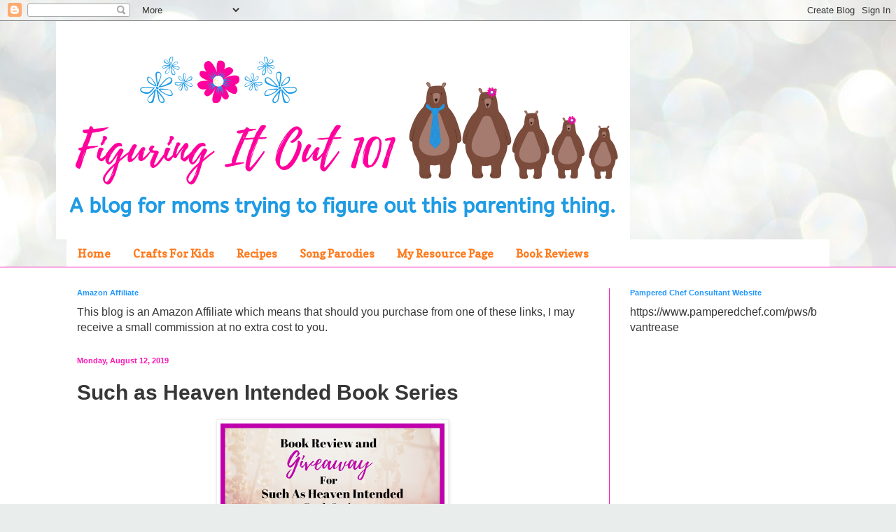

--- FILE ---
content_type: text/html; charset=UTF-8
request_url: https://www.figuringitout101.com/2019/08/such-as-heaven-intended-book-series.html
body_size: 25624
content:
<!DOCTYPE html>
<html class='v2' dir='ltr' lang='en' xmlns='http://www.w3.org/1999/xhtml' xmlns:b='http://www.google.com/2005/gml/b' xmlns:data='http://www.google.com/2005/gml/data' xmlns:expr='http://www.google.com/2005/gml/expr'>
<head>
<link href='https://www.blogger.com/static/v1/widgets/335934321-css_bundle_v2.css' rel='stylesheet' type='text/css'/>
<!-- Global site tag (gtag.js) - Google Analytics -->
<script async='async' src='https://www.googletagmanager.com/gtag/js?id=UA-124575325-1'></script>
<script>
  window.dataLayer = window.dataLayer || [];
  function gtag(){dataLayer.push(arguments);}
  gtag('js', new Date());

  gtag('config', 'UA-124575325-1');
</script>
<meta name='ir-site-verification-token' value='669707516'/>
<!-- BEGIN SHAREAHOLIC CODE -->
<link as='script' href='https://apps.shareaholic.com/assets/pub/shareaholic.js' rel='preload'/>
<script async='async' data-cfasync='false' data-shr-siteid='c1d4624b5f257682f84daa5c3fac93c8' src='https://apps.shareaholic.com/assets/pub/shareaholic.js'></script>
<!-- END SHAREAHOLIC CODE -->
<meta content='width=1100' name='viewport'/>
<meta content='text/html; charset=UTF-8' http-equiv='Content-Type'/>
<meta content='blogger' name='generator'/>
<link href='https://www.figuringitout101.com/favicon.ico' rel='icon' type='image/x-icon'/>
<link href='https://www.figuringitout101.com/2019/08/such-as-heaven-intended-book-series.html' rel='canonical'/>
<link rel="alternate" type="application/atom+xml" title="Figuring It Out 101 - Atom" href="https://www.figuringitout101.com/feeds/posts/default" />
<link rel="alternate" type="application/rss+xml" title="Figuring It Out 101 - RSS" href="https://www.figuringitout101.com/feeds/posts/default?alt=rss" />
<link rel="service.post" type="application/atom+xml" title="Figuring It Out 101 - Atom" href="https://www.blogger.com/feeds/9177319937053720737/posts/default" />

<link rel="alternate" type="application/atom+xml" title="Figuring It Out 101 - Atom" href="https://www.figuringitout101.com/feeds/4146050005132544566/comments/default" />
<!--Can't find substitution for tag [blog.ieCssRetrofitLinks]-->
<link href='https://blogger.googleusercontent.com/img/b/R29vZ2xl/AVvXsEhToKGjER8DDNGe8RwMBZAYCvKRzinaq7NXfUR97h57AOxAbuMukZMdW03vZN3o1BzVbrs32MehjS1zCBnzFwPRRLWC5V_2c1b49UK-yLic7Akhgl8mhC2lmAJwGREcQtFfAkRIfXf2XX8/s320/Book+Review.png' rel='image_src'/>
<meta content='https://www.figuringitout101.com/2019/08/such-as-heaven-intended-book-series.html' property='og:url'/>
<meta content='Such as Heaven Intended Book Series' property='og:title'/>
<meta content='   If you&#39;re looking for a good book series to read, look no further.   The books in the Such as Heaven Intended series by Amanda Lauer are ...' property='og:description'/>
<meta content='https://blogger.googleusercontent.com/img/b/R29vZ2xl/AVvXsEhToKGjER8DDNGe8RwMBZAYCvKRzinaq7NXfUR97h57AOxAbuMukZMdW03vZN3o1BzVbrs32MehjS1zCBnzFwPRRLWC5V_2c1b49UK-yLic7Akhgl8mhC2lmAJwGREcQtFfAkRIfXf2XX8/w1200-h630-p-k-no-nu/Book+Review.png' property='og:image'/>
<title>Figuring It Out 101: Such as Heaven Intended Book Series</title>
<style type='text/css'>@font-face{font-family:'Calligraffitti';font-style:normal;font-weight:400;font-display:swap;src:url(//fonts.gstatic.com/s/calligraffitti/v20/46k2lbT3XjDVqJw3DCmCFjE0vkFeOZdjppN_.woff2)format('woff2');unicode-range:U+0000-00FF,U+0131,U+0152-0153,U+02BB-02BC,U+02C6,U+02DA,U+02DC,U+0304,U+0308,U+0329,U+2000-206F,U+20AC,U+2122,U+2191,U+2193,U+2212,U+2215,U+FEFF,U+FFFD;}@font-face{font-family:'Copse';font-style:normal;font-weight:400;font-display:swap;src:url(//fonts.gstatic.com/s/copse/v16/11hPGpDKz1rGb3dkFEmDUq-B.woff2)format('woff2');unicode-range:U+0000-00FF,U+0131,U+0152-0153,U+02BB-02BC,U+02C6,U+02DA,U+02DC,U+0304,U+0308,U+0329,U+2000-206F,U+20AC,U+2122,U+2191,U+2193,U+2212,U+2215,U+FEFF,U+FFFD;}</style>
<style id='page-skin-1' type='text/css'><!--
/*
-----------------------------------------------
Blogger Template Style
Name:     Simple
Designer: Blogger
URL:      www.blogger.com
----------------------------------------------- */
/* Variable definitions
====================
<Variable name="keycolor" description="Main Color" type="color" default="#66bbdd"/>
<Group description="Page Text" selector="body">
<Variable name="body.font" description="Font" type="font"
default="normal normal 12px Arial, Tahoma, Helvetica, FreeSans, sans-serif"/>
<Variable name="body.text.color" description="Text Color" type="color" default="#222222"/>
</Group>
<Group description="Backgrounds" selector=".body-fauxcolumns-outer">
<Variable name="body.background.color" description="Outer Background" type="color" default="#66bbdd"/>
<Variable name="content.background.color" description="Main Background" type="color" default="#ffffff"/>
<Variable name="header.background.color" description="Header Background" type="color" default="transparent"/>
</Group>
<Group description="Links" selector=".main-outer">
<Variable name="link.color" description="Link Color" type="color" default="#2288bb"/>
<Variable name="link.visited.color" description="Visited Color" type="color" default="#888888"/>
<Variable name="link.hover.color" description="Hover Color" type="color" default="#33aaff"/>
</Group>
<Group description="Blog Title" selector=".header h1">
<Variable name="header.font" description="Font" type="font"
default="normal normal 60px Arial, Tahoma, Helvetica, FreeSans, sans-serif"/>
<Variable name="header.text.color" description="Title Color" type="color" default="#3399bb" />
</Group>
<Group description="Blog Description" selector=".header .description">
<Variable name="description.text.color" description="Description Color" type="color"
default="#777777" />
</Group>
<Group description="Tabs Text" selector=".tabs-inner .widget li a">
<Variable name="tabs.font" description="Font" type="font"
default="normal normal 14px Arial, Tahoma, Helvetica, FreeSans, sans-serif"/>
<Variable name="tabs.text.color" description="Text Color" type="color" default="#999999"/>
<Variable name="tabs.selected.text.color" description="Selected Color" type="color" default="#000000"/>
</Group>
<Group description="Tabs Background" selector=".tabs-outer .PageList">
<Variable name="tabs.background.color" description="Background Color" type="color" default="#f5f5f5"/>
<Variable name="tabs.selected.background.color" description="Selected Color" type="color" default="#eeeeee"/>
</Group>
<Group description="Post Title" selector="h3.post-title, .comments h4">
<Variable name="post.title.font" description="Font" type="font"
default="normal normal 22px Arial, Tahoma, Helvetica, FreeSans, sans-serif"/>
</Group>
<Group description="Date Header" selector=".date-header">
<Variable name="date.header.color" description="Text Color" type="color"
default="#373737"/>
<Variable name="date.header.background.color" description="Background Color" type="color"
default="transparent"/>
<Variable name="date.header.font" description="Text Font" type="font"
default="normal bold 11px Arial, Tahoma, Helvetica, FreeSans, sans-serif"/>
<Variable name="date.header.padding" description="Date Header Padding" type="string" default="inherit"/>
<Variable name="date.header.letterspacing" description="Date Header Letter Spacing" type="string" default="inherit"/>
<Variable name="date.header.margin" description="Date Header Margin" type="string" default="inherit"/>
</Group>
<Group description="Post Footer" selector=".post-footer">
<Variable name="post.footer.text.color" description="Text Color" type="color" default="#666666"/>
<Variable name="post.footer.background.color" description="Background Color" type="color"
default="#f9f9f9"/>
<Variable name="post.footer.border.color" description="Shadow Color" type="color" default="#eeeeee"/>
</Group>
<Group description="Gadgets" selector="h2">
<Variable name="widget.title.font" description="Title Font" type="font"
default="normal bold 11px Arial, Tahoma, Helvetica, FreeSans, sans-serif"/>
<Variable name="widget.title.text.color" description="Title Color" type="color" default="#000000"/>
<Variable name="widget.alternate.text.color" description="Alternate Color" type="color" default="#999999"/>
</Group>
<Group description="Images" selector=".main-inner">
<Variable name="image.background.color" description="Background Color" type="color" default="#ffffff"/>
<Variable name="image.border.color" description="Border Color" type="color" default="#eeeeee"/>
<Variable name="image.text.color" description="Caption Text Color" type="color" default="#373737"/>
</Group>
<Group description="Accents" selector=".content-inner">
<Variable name="body.rule.color" description="Separator Line Color" type="color" default="#eeeeee"/>
<Variable name="tabs.border.color" description="Tabs Border Color" type="color" default="#fa16b7"/>
</Group>
<Variable name="body.background" description="Body Background" type="background"
color="#d0e7e1" default="$(color) none repeat scroll top left"/>
<Variable name="body.background.override" description="Body Background Override" type="string" default=""/>
<Variable name="body.background.gradient.cap" description="Body Gradient Cap" type="url"
default="url(https://resources.blogblog.com/blogblog/data/1kt/simple/gradients_light.png)"/>
<Variable name="body.background.gradient.tile" description="Body Gradient Tile" type="url"
default="url(https://resources.blogblog.com/blogblog/data/1kt/simple/body_gradient_tile_light.png)"/>
<Variable name="content.background.color.selector" description="Content Background Color Selector" type="string" default=".content-inner"/>
<Variable name="content.padding" description="Content Padding" type="length" default="10px" min="0" max="100px"/>
<Variable name="content.padding.horizontal" description="Content Horizontal Padding" type="length" default="0" min="0" max="100px"/>
<Variable name="content.shadow.spread" description="Content Shadow Spread" type="length" default="40px" min="0" max="100px"/>
<Variable name="content.shadow.spread.webkit" description="Content Shadow Spread (WebKit)" type="length" default="5px" min="0" max="100px"/>
<Variable name="content.shadow.spread.ie" description="Content Shadow Spread (IE)" type="length" default="10px" min="0" max="100px"/>
<Variable name="main.border.width" description="Main Border Width" type="length" default="0" min="0" max="10px"/>
<Variable name="header.background.gradient" description="Header Gradient" type="url" default="none"/>
<Variable name="header.shadow.offset.left" description="Header Shadow Offset Left" type="length" default="-1px" min="-50px" max="50px"/>
<Variable name="header.shadow.offset.top" description="Header Shadow Offset Top" type="length" default="-1px" min="-50px" max="50px"/>
<Variable name="header.shadow.spread" description="Header Shadow Spread" type="length" default="1px" min="0" max="100px"/>
<Variable name="header.padding" description="Header Padding" type="length" default="30px" min="0" max="100px"/>
<Variable name="header.border.size" description="Header Border Size" type="length" default="1px" min="0" max="10px"/>
<Variable name="header.bottom.border.size" description="Header Bottom Border Size" type="length" default="0" min="0" max="10px"/>
<Variable name="header.border.horizontalsize" description="Header Horizontal Border Size" type="length" default="0" min="0" max="10px"/>
<Variable name="description.text.size" description="Description Text Size" type="string" default="140%"/>
<Variable name="tabs.margin.top" description="Tabs Margin Top" type="length" default="0" min="0" max="100px"/>
<Variable name="tabs.margin.side" description="Tabs Side Margin" type="length" default="30px" min="0" max="100px"/>
<Variable name="tabs.background.gradient" description="Tabs Background Gradient" type="url"
default="url(https://resources.blogblog.com/blogblog/data/1kt/simple/gradients_light.png)"/>
<Variable name="tabs.border.width" description="Tabs Border Width" type="length" default="1px" min="0" max="10px"/>
<Variable name="tabs.bevel.border.width" description="Tabs Bevel Border Width" type="length" default="1px" min="0" max="10px"/>
<Variable name="post.margin.bottom" description="Post Bottom Margin" type="length" default="25px" min="0" max="100px"/>
<Variable name="image.border.small.size" description="Image Border Small Size" type="length" default="2px" min="0" max="10px"/>
<Variable name="image.border.large.size" description="Image Border Large Size" type="length" default="5px" min="0" max="10px"/>
<Variable name="page.width.selector" description="Page Width Selector" type="string" default=".region-inner"/>
<Variable name="page.width" description="Page Width" type="string" default="auto"/>
<Variable name="main.section.margin" description="Main Section Margin" type="length" default="15px" min="0" max="100px"/>
<Variable name="main.padding" description="Main Padding" type="length" default="15px" min="0" max="100px"/>
<Variable name="main.padding.top" description="Main Padding Top" type="length" default="30px" min="0" max="100px"/>
<Variable name="main.padding.bottom" description="Main Padding Bottom" type="length" default="30px" min="0" max="100px"/>
<Variable name="paging.background"
color="#ffffff"
description="Background of blog paging area" type="background"
default="transparent none no-repeat scroll top center"/>
<Variable name="footer.bevel" description="Bevel border length of footer" type="length" default="0" min="0" max="10px"/>
<Variable name="mobile.background.overlay" description="Mobile Background Overlay" type="string"
default="transparent none repeat scroll top left"/>
<Variable name="mobile.background.size" description="Mobile Background Size" type="string" default="auto"/>
<Variable name="mobile.button.color" description="Mobile Button Color" type="color" default="#ffffff" />
<Variable name="startSide" description="Side where text starts in blog language" type="automatic" default="left"/>
<Variable name="endSide" description="Side where text ends in blog language" type="automatic" default="right"/>
*/
/* Content
----------------------------------------------- */
body {
font: normal normal 16px Arial, Tahoma, Helvetica, FreeSans, sans-serif;
color: #373737;
background: #e9edec url(//themes.googleusercontent.com/image?id=1SBilrALlXIPLRAelrnhYjgFyYa09ZeL8cdktIYuaRwQ3kEvcEX-Xz1NjKkrLjtsPxmc7) repeat fixed top center /* Credit: merrymoonmary (http://www.istockphoto.com/file_closeup.php?id=10871280&platform=blogger) */;
padding: 0 0 0 0;
background-attachment: scroll;
}
html body .content-outer {
min-width: 0;
max-width: 100%;
width: 100%;
}
h2 {
font-size: 22px;
}
a:link {
text-decoration:none;
color: #fa16b7;
}
a:visited {
text-decoration:none;
color: #fa16b7;
}
a:hover {
text-decoration:underline;
color: #fa16b7;
}
.body-fauxcolumn-outer .fauxcolumn-inner {
background: transparent none repeat scroll top left;
_background-image: none;
}
.body-fauxcolumn-outer .cap-top {
position: absolute;
z-index: 1;
height: 400px;
width: 100%;
}
.body-fauxcolumn-outer .cap-top .cap-left {
width: 100%;
background: transparent none repeat-x scroll top left;
_background-image: none;
}
.content-outer {
-moz-box-shadow: 0 0 0 rgba(0, 0, 0, .15);
-webkit-box-shadow: 0 0 0 rgba(0, 0, 0, .15);
-goog-ms-box-shadow: 0 0 0 #333333;
box-shadow: 0 0 0 rgba(0, 0, 0, .15);
margin-bottom: 1px;
}
.content-inner {
padding: 0 0;
}
.main-outer, .footer-outer {
background-color: #ffffff;
}
/* Header
----------------------------------------------- */
.header-outer {
background: rgba(50, 50, 50, 0) none repeat-x scroll 0 -400px;
_background-image: none;
}
.Header h1 {
font: normal bold 20px Calligraffitti;
color: #254da9;
text-shadow: 0 0 0 rgba(0, 0, 0, .2);
}
.Header h1 a {
color: #254da9;
}
.Header .description {
font-size: 200%;
color: #4c4c4c;
}
.header-inner .Header .titlewrapper {
padding: 22px 30px;
}
.header-inner .Header .descriptionwrapper {
padding: 0 30px;
}
/* Tabs
----------------------------------------------- */
.tabs-inner .section:first-child {
border-top: 0 solid #ff06e0;
}
.tabs-inner .section:first-child ul {
margin-top: -0;
border-top: 0 solid #ff06e0;
border-left: 0 solid #ff06e0;
border-right: 0 solid #ff06e0;
}
.tabs-inner .widget ul {
background: #ffffff none repeat-x scroll 0 -800px;
_background-image: none;
border-bottom: 0 solid #ff06e0;
margin-top: 0;
margin-left: -0;
margin-right: -0;
}
.tabs-inner .widget li a {
display: inline-block;
padding: .6em 1em;
font: normal bold 16px Copse;
color: #ff791b;
border-left: 0 solid #ffffff;
border-right: 0 solid #ff06e0;
}
.tabs-inner .widget li:first-child a {
border-left: none;
}
.tabs-inner .widget li.selected a, .tabs-inner .widget li a:hover {
color: #0081f4;
background-color: #cfe2f3;
text-decoration: none;
}
/* Columns
----------------------------------------------- */
.main-outer {
border-top: 1px solid #fa16b7;
}
.fauxcolumn-left-outer .fauxcolumn-inner {
border-right: 1px solid #fa16b7;
}
.fauxcolumn-right-outer .fauxcolumn-inner {
border-left: 1px solid #fa16b7;
}
/* Headings
----------------------------------------------- */
div.widget > h2,
div.widget h2.title {
margin: 0 0 1em 0;
font: normal bold 11px Arial, Tahoma, Helvetica, FreeSans, sans-serif;
color: #2196ff;
}
/* Widgets
----------------------------------------------- */
.widget .zippy {
color: #ff15b9;
text-shadow: 2px 2px 1px rgba(0, 0, 0, .1);
}
.widget .popular-posts ul {
list-style: none;
}
/* Posts
----------------------------------------------- */
h2.date-header {
font: normal bold 11px Arial, Tahoma, Helvetica, FreeSans, sans-serif;
}
.date-header span {
background-color: rgba(50, 50, 50, 0);
color: #fa16b7;
padding: inherit;
letter-spacing: inherit;
margin: inherit;
}
.main-inner {
padding-top: 30px;
padding-bottom: 30px;
}
.main-inner .column-center-inner {
padding: 0 15px;
}
.main-inner .column-center-inner .section {
margin: 0 15px;
}
.post {
margin: 0 0 25px 0;
}
h3.post-title, .comments h4 {
font: normal bold 30px Arial, Tahoma, Helvetica, FreeSans, sans-serif;
margin: .75em 0 0;
}
.post-body {
font-size: 110%;
line-height: 1.4;
position: relative;
}
.post-body img, .post-body .tr-caption-container, .Profile img, .Image img,
.BlogList .item-thumbnail img {
padding: 2px;
background: #ffffff;
border: 1px solid #eeeeee;
-moz-box-shadow: 1px 1px 5px rgba(0, 0, 0, .1);
-webkit-box-shadow: 1px 1px 5px rgba(0, 0, 0, .1);
box-shadow: 1px 1px 5px rgba(0, 0, 0, .1);
}
.post-body img, .post-body .tr-caption-container {
padding: 5px;
}
.post-body .tr-caption-container {
color: #000000;
}
.post-body .tr-caption-container img {
padding: 0;
background: transparent;
border: none;
-moz-box-shadow: 0 0 0 rgba(0, 0, 0, .1);
-webkit-box-shadow: 0 0 0 rgba(0, 0, 0, .1);
box-shadow: 0 0 0 rgba(0, 0, 0, .1);
}
.post-header {
margin: 0 0 1.5em;
line-height: 1.6;
font-size: 90%;
}
.post-footer {
margin: 20px -2px 0;
padding: 5px 10px;
color: #6a6a6a;
background-color: #f9f9f9;
border-bottom: 1px solid #eeeeee;
line-height: 1.6;
font-size: 90%;
}
#comments .comment-author {
padding-top: 1.5em;
border-top: 1px solid #fa16b7;
background-position: 0 1.5em;
}
#comments .comment-author:first-child {
padding-top: 0;
border-top: none;
}
.avatar-image-container {
margin: .2em 0 0;
}
#comments .avatar-image-container img {
border: 1px solid #eeeeee;
}
/* Comments
----------------------------------------------- */
.comments .comments-content .icon.blog-author {
background-repeat: no-repeat;
background-image: url([data-uri]);
}
.comments .comments-content .loadmore a {
border-top: 1px solid #ff15b9;
border-bottom: 1px solid #ff15b9;
}
.comments .comment-thread.inline-thread {
background-color: #f9f9f9;
}
.comments .continue {
border-top: 2px solid #ff15b9;
}
/* Accents
---------------------------------------------- */
.section-columns td.columns-cell {
border-left: 1px solid #fa16b7;
}
.blog-pager {
background: transparent none no-repeat scroll top center;
}
.blog-pager-older-link, .home-link,
.blog-pager-newer-link {
background-color: #ffffff;
padding: 5px;
}
.footer-outer {
border-top: 0 dashed #bbbbbb;
}
/* Mobile
----------------------------------------------- */
body.mobile  {
background-size: auto;
}
.mobile .body-fauxcolumn-outer {
background: transparent none repeat scroll top left;
}
.mobile .body-fauxcolumn-outer .cap-top {
background-size: 100% auto;
}
.mobile .content-outer {
-webkit-box-shadow: 0 0 3px rgba(0, 0, 0, .15);
box-shadow: 0 0 3px rgba(0, 0, 0, .15);
}
.mobile .tabs-inner .widget ul {
margin-left: 0;
margin-right: 0;
}
.mobile .post {
margin: 0;
}
.mobile .main-inner .column-center-inner .section {
margin: 0;
}
.mobile .date-header span {
padding: 0.1em 10px;
margin: 0 -10px;
}
.mobile h3.post-title {
margin: 0;
}
.mobile .blog-pager {
background: transparent none no-repeat scroll top center;
}
.mobile .footer-outer {
border-top: none;
}
.mobile .main-inner, .mobile .footer-inner {
background-color: #ffffff;
}
.mobile-index-contents {
color: #373737;
}
.mobile-link-button {
background-color: #fa16b7;
}
.mobile-link-button a:link, .mobile-link-button a:visited {
color: #ffffff;
}
.mobile .tabs-inner .section:first-child {
border-top: none;
}
.mobile .tabs-inner .PageList .widget-content {
background-color: #cfe2f3;
color: #0081f4;
border-top: 0 solid #ff06e0;
border-bottom: 0 solid #ff06e0;
}
.mobile .tabs-inner .PageList .widget-content .pagelist-arrow {
border-left: 1px solid #ff06e0;
}

--></style>
<style id='template-skin-1' type='text/css'><!--
body {
min-width: 1120px;
}
.content-outer, .content-fauxcolumn-outer, .region-inner {
min-width: 1120px;
max-width: 1120px;
_width: 1120px;
}
.main-inner .columns {
padding-left: 0px;
padding-right: 330px;
}
.main-inner .fauxcolumn-center-outer {
left: 0px;
right: 330px;
/* IE6 does not respect left and right together */
_width: expression(this.parentNode.offsetWidth -
parseInt("0px") -
parseInt("330px") + 'px');
}
.main-inner .fauxcolumn-left-outer {
width: 0px;
}
.main-inner .fauxcolumn-right-outer {
width: 330px;
}
.main-inner .column-left-outer {
width: 0px;
right: 100%;
margin-left: -0px;
}
.main-inner .column-right-outer {
width: 330px;
margin-right: -330px;
}
#layout {
min-width: 0;
}
#layout .content-outer {
min-width: 0;
width: 800px;
}
#layout .region-inner {
min-width: 0;
width: auto;
}
body#layout div.add_widget {
padding: 8px;
}
body#layout div.add_widget a {
margin-left: 32px;
}
--></style>
<style>
    body {background-image:url(\/\/themes.googleusercontent.com\/image?id=1SBilrALlXIPLRAelrnhYjgFyYa09ZeL8cdktIYuaRwQ3kEvcEX-Xz1NjKkrLjtsPxmc7);}
    
@media (max-width: 200px) { body {background-image:url(\/\/themes.googleusercontent.com\/image?id=1SBilrALlXIPLRAelrnhYjgFyYa09ZeL8cdktIYuaRwQ3kEvcEX-Xz1NjKkrLjtsPxmc7&options=w200);}}
@media (max-width: 400px) and (min-width: 201px) { body {background-image:url(\/\/themes.googleusercontent.com\/image?id=1SBilrALlXIPLRAelrnhYjgFyYa09ZeL8cdktIYuaRwQ3kEvcEX-Xz1NjKkrLjtsPxmc7&options=w400);}}
@media (max-width: 800px) and (min-width: 401px) { body {background-image:url(\/\/themes.googleusercontent.com\/image?id=1SBilrALlXIPLRAelrnhYjgFyYa09ZeL8cdktIYuaRwQ3kEvcEX-Xz1NjKkrLjtsPxmc7&options=w800);}}
@media (max-width: 1200px) and (min-width: 801px) { body {background-image:url(\/\/themes.googleusercontent.com\/image?id=1SBilrALlXIPLRAelrnhYjgFyYa09ZeL8cdktIYuaRwQ3kEvcEX-Xz1NjKkrLjtsPxmc7&options=w1200);}}
/* Last tag covers anything over one higher than the previous max-size cap. */
@media (min-width: 1201px) { body {background-image:url(\/\/themes.googleusercontent.com\/image?id=1SBilrALlXIPLRAelrnhYjgFyYa09ZeL8cdktIYuaRwQ3kEvcEX-Xz1NjKkrLjtsPxmc7&options=w1600);}}
  </style>
<script type='text/javascript'>
        (function(i,s,o,g,r,a,m){i['GoogleAnalyticsObject']=r;i[r]=i[r]||function(){
        (i[r].q=i[r].q||[]).push(arguments)},i[r].l=1*new Date();a=s.createElement(o),
        m=s.getElementsByTagName(o)[0];a.async=1;a.src=g;m.parentNode.insertBefore(a,m)
        })(window,document,'script','https://www.google-analytics.com/analytics.js','ga');
        ga('create', 'UA-124575325-1', 'auto', 'blogger');
        ga('blogger.send', 'pageview');
      </script>
<!--Related Posts with thumbnails Scripts and Styles Start-->
<style type='text/css'>
#related-posts{float:left;width:auto;}
#related-posts a{border-right: 1px dotted #eaeaea;}
#related-posts h4{margin-top: 10px;background:none;font:18px Oswald;padding:3px;color:#999999; text-transform:uppercase;}
#related-posts .related_img {margin:5px;border:2px solid #f2f2f2;object-fit: cover;width:110px;height:100px;-webkit-border-radius: 5px;-moz-border-radius: 5px; border-radius: 5px; }
#related-title {color:#333;text-align:center;text-transform:capitalize;padding: 0px 5px 10px;font-size:12px;width:110px; height: 40px;}
</style>
<script type='text/javascript'>
//<![CDATA[
var relatedTitles=new Array();var relatedTitlesNum=0;var relatedUrls=new Array();var thumburl=new Array();function related_results_labels_thumbs(json){for(var i=0;i<json.feed.entry.length;i++){var entry=json.feed.entry[i];relatedTitles[relatedTitlesNum]=entry.title.$t;try{thumburl[relatedTitlesNum]=entry.gform_foot.url}catch(error){s=entry.content.$t;a=s.indexOf("<img");b=s.indexOf("src=\"",a);c=s.indexOf("\"",b+5);d=s.substr(b+5,c-b-5);if((a!=-1)&&(b!=-1)&&(c!=-1)&&(d!="")){thumburl[relatedTitlesNum]=d}else thumburl[relatedTitlesNum]='https://blogger.googleusercontent.com/img/b/R29vZ2xl/AVvXsEjySyAeSzyzzDJiTgIdINqkU7RIGQrRrW4dh1fS8mxiDgHY9wvfxRlbp-urvYSzcETW63RDVYgdq_AfUYqJ3n5qBkfF5Po04GhIkw8ly7Pb04sYJ5E8H5I5w-p5bgEbLbvFSnL4adphjJiM/s1600/no-thumbnail.png'}if(relatedTitles[relatedTitlesNum].length>35)relatedTitles[relatedTitlesNum]=relatedTitles[relatedTitlesNum].substring(0,35)+"...";for(var k=0;k<entry.link.length;k++){if(entry.link[k].rel=='alternate'){relatedUrls[relatedTitlesNum]=entry.link[k].href;relatedTitlesNum++}}}}function removeRelatedDuplicates_thumbs(){var tmp=new Array(0);var tmp2=new Array(0);var tmp3=new Array(0);for(var i=0;i<relatedUrls.length;i++){if(!contains_thumbs(tmp,relatedUrls[i])){tmp.length+=1;tmp[tmp.length-1]=relatedUrls[i];tmp2.length+=1;tmp3.length+=1;tmp2[tmp2.length-1]=relatedTitles[i];tmp3[tmp3.length-1]=thumburl[i]}}relatedTitles=tmp2;relatedUrls=tmp;thumburl=tmp3}function contains_thumbs(a,e){for(var j=0;j<a.length;j++)if(a[j]==e)return true;return false}function printRelatedLabels_thumbs(){for(var i=0;i<relatedUrls.length;i++){if((relatedUrls[i]==currentposturl)||(!(relatedTitles[i]))){relatedUrls.splice(i,1);relatedTitles.splice(i,1);thumburl.splice(i,1);i--}}var r=Math.floor((relatedTitles.length-1)*Math.random());var i=0;if(relatedTitles.length>0)document.write('<h4>'+relatedpoststitle+'</h4>');document.write('<div style="clear: both;"/>');while(i<relatedTitles.length&&i<20&&i<maxresults){document.write('<a style="text-decoration:none;margin:0 4px 10px 0;float:left;');if(i!=0)document.write('"');else document.write('"');document.write(' href="'+relatedUrls[r]+'"><img class="related_img" src="'+thumburl[r]+'"/><br/><div id="related-title">'+relatedTitles[r]+'</div></a>');if(r<relatedTitles.length-1){r++}else{r=0}i++}document.write('</div>');relatedUrls.splice(0,relatedUrls.length);thumburl.splice(0,thumburl.length);relatedTitles.splice(0,relatedTitles.length)}
//]]>
</script>
<!--Related Posts with thumbnails Scripts and Styles End-->
<script async='async' src='https://load.fomo.com/ads/load.js?id=gkGLPxA-exOpg3QVZjhRIg' type='text/javascript'></script>
<script id='mcjs'>!function(c,h,i,m,p){m=c.createElement(h),p=c.getElementsByTagName(h)[0],m.async=1,m.src=i,p.parentNode.insertBefore(m,p)}(document,"script","https://chimpstatic.com/mcjs-connected/js/users/ea64061c2b07b89d27e634ddb/d88988b8c806ac08376b805fd.js");</script>
<link href='https://www.blogger.com/dyn-css/authorization.css?targetBlogID=9177319937053720737&amp;zx=0805735f-1808-4cf0-81d4-b1c1bfb32090' media='none' onload='if(media!=&#39;all&#39;)media=&#39;all&#39;' rel='stylesheet'/><noscript><link href='https://www.blogger.com/dyn-css/authorization.css?targetBlogID=9177319937053720737&amp;zx=0805735f-1808-4cf0-81d4-b1c1bfb32090' rel='stylesheet'/></noscript>
<meta name='google-adsense-platform-account' content='ca-host-pub-1556223355139109'/>
<meta name='google-adsense-platform-domain' content='blogspot.com'/>

<!-- data-ad-client=ca-pub-9632598847703944 -->

</head>
<body class='loading'>
<div class='navbar section' id='navbar' name='Navbar'><div class='widget Navbar' data-version='1' id='Navbar1'><script type="text/javascript">
    function setAttributeOnload(object, attribute, val) {
      if(window.addEventListener) {
        window.addEventListener('load',
          function(){ object[attribute] = val; }, false);
      } else {
        window.attachEvent('onload', function(){ object[attribute] = val; });
      }
    }
  </script>
<div id="navbar-iframe-container"></div>
<script type="text/javascript" src="https://apis.google.com/js/platform.js"></script>
<script type="text/javascript">
      gapi.load("gapi.iframes:gapi.iframes.style.bubble", function() {
        if (gapi.iframes && gapi.iframes.getContext) {
          gapi.iframes.getContext().openChild({
              url: 'https://www.blogger.com/navbar/9177319937053720737?po\x3d4146050005132544566\x26origin\x3dhttps://www.figuringitout101.com',
              where: document.getElementById("navbar-iframe-container"),
              id: "navbar-iframe"
          });
        }
      });
    </script><script type="text/javascript">
(function() {
var script = document.createElement('script');
script.type = 'text/javascript';
script.src = '//pagead2.googlesyndication.com/pagead/js/google_top_exp.js';
var head = document.getElementsByTagName('head')[0];
if (head) {
head.appendChild(script);
}})();
</script>
</div></div>
<div class='body-fauxcolumns'>
<div class='fauxcolumn-outer body-fauxcolumn-outer'>
<div class='cap-top'>
<div class='cap-left'></div>
<div class='cap-right'></div>
</div>
<div class='fauxborder-left'>
<div class='fauxborder-right'></div>
<div class='fauxcolumn-inner'>
</div>
</div>
<div class='cap-bottom'>
<div class='cap-left'></div>
<div class='cap-right'></div>
</div>
</div>
</div>
<div class='content'>
<div class='content-fauxcolumns'>
<div class='fauxcolumn-outer content-fauxcolumn-outer'>
<div class='cap-top'>
<div class='cap-left'></div>
<div class='cap-right'></div>
</div>
<div class='fauxborder-left'>
<div class='fauxborder-right'></div>
<div class='fauxcolumn-inner'>
</div>
</div>
<div class='cap-bottom'>
<div class='cap-left'></div>
<div class='cap-right'></div>
</div>
</div>
</div>
<div class='content-outer'>
<div class='content-cap-top cap-top'>
<div class='cap-left'></div>
<div class='cap-right'></div>
</div>
<div class='fauxborder-left content-fauxborder-left'>
<div class='fauxborder-right content-fauxborder-right'></div>
<div class='content-inner'>
<header>
<div class='header-outer'>
<div class='header-cap-top cap-top'>
<div class='cap-left'></div>
<div class='cap-right'></div>
</div>
<div class='fauxborder-left header-fauxborder-left'>
<div class='fauxborder-right header-fauxborder-right'></div>
<div class='region-inner header-inner'>
<div class='header section' id='header' name='Header'><div class='widget Header' data-version='1' id='Header1'>
<div id='header-inner'>
<a href='https://www.figuringitout101.com/' style='display: block'>
<img alt='Figuring It Out 101' height='312px; ' id='Header1_headerimg' src='https://blogger.googleusercontent.com/img/b/R29vZ2xl/AVvXsEjFGfs5zZUVw0l8qp7hgokIZNXi-QG-ybFtO1CxXYiC0TJRL2juB_gffQHt5sF4qwHmnJM7L8OHyoiZ3dElHfUnuQf4DvQ7JKoJu-MOABuZw0HNCmTTdXCthAxfuSUlJmwNnZePaUiGdFk/s1600/Stay+confident.+%25284%2529.png' style='display: block' width='820px; '/>
</a>
</div>
</div></div>
</div>
</div>
<div class='header-cap-bottom cap-bottom'>
<div class='cap-left'></div>
<div class='cap-right'></div>
</div>
</div>
</header>
<div class='tabs-outer'>
<div class='tabs-cap-top cap-top'>
<div class='cap-left'></div>
<div class='cap-right'></div>
</div>
<div class='fauxborder-left tabs-fauxborder-left'>
<div class='fauxborder-right tabs-fauxborder-right'></div>
<div class='region-inner tabs-inner'>
<div class='tabs section' id='crosscol' name='Cross-Column'><div class='widget PageList' data-version='1' id='PageList1'>
<h2>Pages</h2>
<div class='widget-content'>
<ul>
<li>
<a href='https://www.figuringitout101.com/'>Home</a>
</li>
<li>
<a href='https://www.figuringitout101.com/p/crafts-and-learning-tools-for-kids.html'>Crafts For Kids</a>
</li>
<li>
<a href='https://www.figuringitout101.com/p/recipes.html'>Recipes</a>
</li>
<li>
<a href='https://www.figuringitout101.com/p/song-parodies.html'>Song Parodies</a>
</li>
<li>
<a href='https://www.figuringitout101.com/p/my-resource-page.html'>My Resource Page</a>
</li>
<li>
<a href='https://www.figuringitout101.com/p/book-reviews.html'>Book Reviews</a>
</li>
</ul>
<div class='clear'></div>
</div>
</div></div>
<div class='tabs no-items section' id='crosscol-overflow' name='Cross-Column 2'></div>
</div>
</div>
<div class='tabs-cap-bottom cap-bottom'>
<div class='cap-left'></div>
<div class='cap-right'></div>
</div>
</div>
<div class='main-outer'>
<div class='main-cap-top cap-top'>
<div class='cap-left'></div>
<div class='cap-right'></div>
</div>
<div class='fauxborder-left main-fauxborder-left'>
<div class='fauxborder-right main-fauxborder-right'></div>
<div class='region-inner main-inner'>
<div class='columns fauxcolumns'>
<div class='fauxcolumn-outer fauxcolumn-center-outer'>
<div class='cap-top'>
<div class='cap-left'></div>
<div class='cap-right'></div>
</div>
<div class='fauxborder-left'>
<div class='fauxborder-right'></div>
<div class='fauxcolumn-inner'>
</div>
</div>
<div class='cap-bottom'>
<div class='cap-left'></div>
<div class='cap-right'></div>
</div>
</div>
<div class='fauxcolumn-outer fauxcolumn-left-outer'>
<div class='cap-top'>
<div class='cap-left'></div>
<div class='cap-right'></div>
</div>
<div class='fauxborder-left'>
<div class='fauxborder-right'></div>
<div class='fauxcolumn-inner'>
</div>
</div>
<div class='cap-bottom'>
<div class='cap-left'></div>
<div class='cap-right'></div>
</div>
</div>
<div class='fauxcolumn-outer fauxcolumn-right-outer'>
<div class='cap-top'>
<div class='cap-left'></div>
<div class='cap-right'></div>
</div>
<div class='fauxborder-left'>
<div class='fauxborder-right'></div>
<div class='fauxcolumn-inner'>
</div>
</div>
<div class='cap-bottom'>
<div class='cap-left'></div>
<div class='cap-right'></div>
</div>
</div>
<!-- corrects IE6 width calculation -->
<div class='columns-inner'>
<div class='column-center-outer'>
<div class='column-center-inner'>
<div class='main section' id='main' name='Main'><div class='widget HTML' data-version='1' id='HTML1'>
<h2 class='title'>Amazon Affiliate</h2>
<div class='widget-content'>
This blog is an Amazon Affiliate which means that should you purchase from one of these links, I may receive a small commission at no extra cost to you.
</div>
<div class='clear'></div>
</div><div class='widget Blog' data-version='1' id='Blog1'>
<div class='blog-posts hfeed'>

          <div class="date-outer">
        
<h2 class='date-header'><span>Monday, August 12, 2019</span></h2>

          <div class="date-posts">
        
<div class='post-outer'>
<div class='post hentry uncustomized-post-template' itemprop='blogPost' itemscope='itemscope' itemtype='http://schema.org/BlogPosting'>
<meta content='https://blogger.googleusercontent.com/img/b/R29vZ2xl/AVvXsEhToKGjER8DDNGe8RwMBZAYCvKRzinaq7NXfUR97h57AOxAbuMukZMdW03vZN3o1BzVbrs32MehjS1zCBnzFwPRRLWC5V_2c1b49UK-yLic7Akhgl8mhC2lmAJwGREcQtFfAkRIfXf2XX8/s320/Book+Review.png' itemprop='image_url'/>
<meta content='9177319937053720737' itemprop='blogId'/>
<meta content='4146050005132544566' itemprop='postId'/>
<a name='4146050005132544566'></a>
<h3 class='post-title entry-title' itemprop='name'>
Such as Heaven Intended Book Series
</h3>
<div class='post-header'>
<div class='post-header-line-1'></div>
</div>
<div class='post-body entry-content' id='post-body-4146050005132544566' itemprop='description articleBody'>
<div class="separator" style="clear: both; text-align: center;">
<a href="https://blogger.googleusercontent.com/img/b/R29vZ2xl/AVvXsEhToKGjER8DDNGe8RwMBZAYCvKRzinaq7NXfUR97h57AOxAbuMukZMdW03vZN3o1BzVbrs32MehjS1zCBnzFwPRRLWC5V_2c1b49UK-yLic7Akhgl8mhC2lmAJwGREcQtFfAkRIfXf2XX8/s1600/Book+Review.png" imageanchor="1" style="margin-left: 1em; margin-right: 1em;"><img border="0" data-original-height="789" data-original-width="940" height="268" src="https://blogger.googleusercontent.com/img/b/R29vZ2xl/AVvXsEhToKGjER8DDNGe8RwMBZAYCvKRzinaq7NXfUR97h57AOxAbuMukZMdW03vZN3o1BzVbrs32MehjS1zCBnzFwPRRLWC5V_2c1b49UK-yLic7Akhgl8mhC2lmAJwGREcQtFfAkRIfXf2XX8/s320/Book+Review.png" width="320" /></a></div>
<br />
If you're looking for a good book series to read, look no further.<br />
<br />
The books in the Such as Heaven Intended series by Amanda Lauer are Christian historical romances taking place during the Civil War era, each focusing on different aspects that happened during that time.<br />
<br />
<a name="more"></a><br />
<script async="" src="https://pagead2.googlesyndication.com/pagead/js/adsbygoogle.js"></script>
<!-- horizontal -->
<br />
<ins class="adsbygoogle" data-ad-client="ca-pub-9632598847703944" data-ad-format="auto" data-ad-slot="4512425737" data-full-width-responsive="true" style="display: block;"></ins><script>
     (adsbygoogle = window.adsbygoogle || []).push({});
</script>

<br />
<h2>
<a href="https://amzn.to/31AbEpG"><span style="color: #a64d79;">A World Such as Heaven Intended</span></a></h2>
<div>
<br /></div>
The first book, A World Such as Heaven Intended features Amara and Nathan. Amara wants to do something more to help with the war efforts than just working at her father's shop. During this time, becoming a nurse was something that only old maids and plain women did, so it was an unusual that someone so youthful would want to sit at the side of soldier's beds to give them comfort and hope.<br />
<br />
Nathan wanted a quiet life, but the war changed it all. We get our first glimpse of what it's like to be a soldier during this time and getting drafted to a side that you don't want to be on. Nathan has to make some choices that may not be in his favor, but it's what his heart tells him to do.<br />
<br />
<div class="separator" style="clear: both; text-align: center;">
<br /></div>
<br />
<div class="separator" style="clear: both; text-align: center;">
<a href="https://www.amazon.com/World-Such-Heaven-Intended-ebook/dp/B00O8UXAFA/ref=as_li_ss_il?crid=2A7WX3P4G1N91&amp;keywords=a+world+such+as+heaven+intended&amp;qid=1565619237&amp;s=gateway&amp;sprefix=A+World+Such+,aps,158&amp;sr=8-1&amp;linkCode=li3&amp;tag=brittanyvan05-20&amp;linkId=ded752832586426626da96cb8d206a52&amp;language=en_US" style="margin-left: 1em; margin-right: 1em;" target="_blank"><img border="0" src="//ws-na.amazon-adsystem.com/widgets/q?_encoding=UTF8&amp;ASIN=B00O8UXAFA&amp;Format=_SL250_&amp;ID=AsinImage&amp;MarketPlace=US&amp;ServiceVersion=20070822&amp;WS=1&amp;tag=brittanyvan05-20&amp;language=en_US" /></a></div>
<script async="" src="https://pagead2.googlesyndication.com/pagead/js/adsbygoogle.js"></script>
<!-- horizontal -->
<br />
<ins class="adsbygoogle" data-ad-client="ca-pub-9632598847703944" data-ad-format="auto" data-ad-slot="4512425737" data-full-width-responsive="true" style="display: block;"></ins><script>
     (adsbygoogle = window.adsbygoogle || []).push({});
</script>
<script id="mNCC" language="javascript">
    medianet_width = "728";
    medianet_height = "90";
    medianet_crid = "581991665";
    medianet_versionId = "3111299"; 
  </script>
<script src="//contextual.media.net/nmedianet.js?cid=8CUV1B354"></script>
<br />
<h2 style="clear: both; text-align: center;">
<span style="color: #38761d;"><br /></span></h2>
<h2 style="clear: both; text-align: left;">
<span style="color: #38761d;"><a href="https://amzn.to/31wnW2a">A Life Such As Heaven Intended</a></span></h2>
<div>
I was so excited to see some previously mentioned characters in this book!</div>
<div>
<br /></div>
<div>
Brigid is timid. Given the option- to get married or become a nun, Brigid has a choice to make. With so many men off to war, the choices for a husband are few, so becoming a nun, may be in her best interest.&nbsp;</div>
<div>
<br /></div>
<div>
Dominick, on the other hand, has no recollection of who he is or where he is. Having lost his memory due to a head injury, he has some pieces of a puzzle to put together.&nbsp;</div>
<div>
<br /></div>
<div>
There is so much more to this story. While the first book gives us a glimpse inside the hospitals, this book gives us insight on the process of becoming a nun and also a glimpse of the underground railroad during a time when the rules of society didn't make sense.</div>
<div>
<br /></div>
<div>
</div>
<div class="separator" style="clear: both; text-align: center;">
<a href="https://www.amazon.com/Life-Such-As-Heaven-Intended-ebook/dp/B07BN481MZ/ref=as_li_ss_il?keywords=a+life+such+as+heaven+intended&amp;qid=1565620419&amp;s=gateway&amp;sr=8-1&amp;linkCode=li3&amp;tag=brittanyvan05-20&amp;linkId=f2a265bb4e647b701200962f477fa032&amp;language=en_US" style="margin-left: 1em; margin-right: 1em;" target="_blank"><img border="0" src="//ws-na.amazon-adsystem.com/widgets/q?_encoding=UTF8&amp;ASIN=B07BN481MZ&amp;Format=_SL250_&amp;ID=AsinImage&amp;MarketPlace=US&amp;ServiceVersion=20070822&amp;WS=1&amp;tag=brittanyvan05-20&amp;language=en_US" /></a></div>
<img alt="" border="0" height="1" src="https://ir-na.amazon-adsystem.com/e/ir?t=brittanyvan05-20&amp;language=en_US&amp;l=li3&amp;o=1&amp;a=B00O8UXAFA" style="border: none !important; margin: 0px !important;" width="1" />

<img alt="" border="0" height="1" src="https://ir-na.amazon-adsystem.com/e/ir?t=brittanyvan05-20&amp;language=en_US&amp;l=li3&amp;o=1&amp;a=B07BN481MZ" style="border: none !important; margin: 0px !important;" width="1" /><br />
<script async="" src="https://pagead2.googlesyndication.com/pagead/js/adsbygoogle.js"></script>
<!-- horizontal -->
<br />
<ins class="adsbygoogle" data-ad-client="ca-pub-9632598847703944" data-ad-format="auto" data-ad-slot="4512425737" data-full-width-responsive="true" style="display: block;"></ins><script>
     (adsbygoogle = window.adsbygoogle || []).push({});
</script>

<br />
<h2>
<span style="color: #990000;"><a href="https://amzn.to/2ySfT3l">A Love Such as Heaven Intended</a></span></h2>
In book three, Josephine is accustomed to living an extravagant life. Being the youngest and the only girl, she gets almost everything she wants. When her father turns down her newest hobby, she cleverly finds a way to work around it.<br />
<br />
Michael is a prisoner of war. Because of his higher rank, he gets placed into one of the better prisons where he waits for either the end of the war or for him to get traded for union soldiers and sent back to his regiment.<br />
<br />
In this book, we learn more about the first feminists and the hardships of being a woman during a time when they had little rights.&nbsp; We also learn more about war tactics and how the prison system worked during the war.<br />
<br />
<br />
<div class="separator" style="clear: both; text-align: center;">
<a href="https://www.amazon.com/Love-Such-Heaven-Intended-ebook/dp/B07QD3KJJR/ref=as_li_ss_il?keywords=a+love+such+as+heaven+intended&amp;qid=1565621256&amp;s=gateway&amp;sr=8-1&amp;linkCode=li3&amp;tag=brittanyvan05-20&amp;linkId=11cc3f5798b844946f6dd4b9991c04fa&amp;language=en_US" style="margin-left: 1em; margin-right: 1em;" target="_blank"><img border="0" src="//ws-na.amazon-adsystem.com/widgets/q?_encoding=UTF8&amp;ASIN=B07QD3KJJR&amp;Format=_SL250_&amp;ID=AsinImage&amp;MarketPlace=US&amp;ServiceVersion=20070822&amp;WS=1&amp;tag=brittanyvan05-20&amp;language=en_US" /></a></div>
<div class="separator" style="clear: both; text-align: center;">
<br /></div>
<script async="" src="https://pagead2.googlesyndication.com/pagead/js/adsbygoogle.js"></script>
<!-- horizontal -->
<br />
<ins class="adsbygoogle" data-ad-client="ca-pub-9632598847703944" data-ad-format="auto" data-ad-slot="4512425737" data-full-width-responsive="true" style="display: block;"></ins><script>
     (adsbygoogle = window.adsbygoogle || []).push({});
</script>

<br />
<h2 style="clear: both; text-align: left;">
<b><span style="color: #741b47;">My Thoughts About These Books</span></b></h2>
<div class="separator" style="clear: both; text-align: left;">
<br /></div>
<div class="separator" style="clear: both; text-align: left;">
I was given these books in exchange for an honest review. All thoughts are my own.</div>
<div class="separator" style="clear: both; text-align: left;">
<br /></div>
<div class="separator" style="clear: both; text-align: left;">
I really enjoyed reading every book. Each story line was intriguing and every one of them was different.&nbsp;</div>
<div class="separator" style="clear: both; text-align: left;">
<br /></div>
<div class="separator" style="clear: both; text-align: left;">
It's hard to imagine that someone would be able to fall in love during such a difficult time, but perhaps that made love even more endearing and more valuable and precious.&nbsp;</div>
<div class="separator" style="clear: both; text-align: left;">
<br /></div>
<div class="separator" style="clear: both; text-align: left;">
The way that this story was written was easy to read and I learned more about the this time period than I did when I learned my U.S. history in school, probably because I was disinterested and didn't pay attention in class as the teacher droned on about it with their monotone voice.&nbsp;</div>
<div class="separator" style="clear: both; text-align: left;">
<br /></div>
<div class="separator" style="clear: both; text-align: left;">
Every story had me hooked from the very beginning and once I started them, I didn't want to put them down.&nbsp;</div>
<div class="separator" style="clear: both; text-align: left;">
<br /></div>
<div class="separator" style="clear: both; text-align: center;">
<a href="https://blogger.googleusercontent.com/img/b/R29vZ2xl/AVvXsEhGlriGC-ajJFJdiBaxgqt-gypPcOWb2bJFxkeT5j3hiH4scnNPTMwsLBuFIRCgaa65iYNTCpi_uMRtP6XqvInItW5x0JWYY47fBbl62HzuFhRO50ykRXvJHiQxsKtKNXgu81eHS980Ze0/s1600/books.jpg" imageanchor="1" style="margin-left: 1em; margin-right: 1em;"><img border="0" data-original-height="860" data-original-width="1600" height="340" src="https://blogger.googleusercontent.com/img/b/R29vZ2xl/AVvXsEhGlriGC-ajJFJdiBaxgqt-gypPcOWb2bJFxkeT5j3hiH4scnNPTMwsLBuFIRCgaa65iYNTCpi_uMRtP6XqvInItW5x0JWYY47fBbl62HzuFhRO50ykRXvJHiQxsKtKNXgu81eHS980Ze0/s640/books.jpg" width="640" /></a></div>
<div class="separator" style="clear: both; text-align: left;">
<br /></div>
<h2 style="clear: both; text-align: left;">
<span style="color: magenta;">Giveaway!</span></h2>
<div class="separator" style="clear: both; text-align: left;">
<br /></div>
<div class="separator" style="clear: both; text-align: left;">
There's some good news! I got an extra copy of each book to giveaway. You can enter the <a href="https://www.facebook.com/figuringitout101/posts/560934881108755">contest</a> on my Facebook page at <a href="https://www.facebook.com/figuringitout101/posts/560934881108755">Figuringitout101</a>&nbsp;or click "See More" below for the chance to win.</div>
<div class="separator" style="clear: both; text-align: left;">
<br /></div>
<iframe allow="encrypted-media" allowtransparency="true" frameborder="0" height="561" scrolling="no" src="https://www.facebook.com/plugins/post.php?href=https%3A%2F%2Fwww.facebook.com%2Ffiguringitout101%2Fposts%2F560934881108755&amp;width=500" style="border: none; overflow: hidden;" width="500"></iframe><br />
<div class="separator" style="clear: both; text-align: left;">
If you're impatient and want to read them right away, they are available on Amazon Kindle Unlimited for free or at a very low price.</div>
<div class="separator" style="clear: both; text-align: left;">
<br /></div>
<div class="separator" style="clear: both; text-align: left;">
Or, if you're like me and prefer to read with a physical copy, you can order from here!</div>
<script type="text/javascript">
amzn_assoc_placement = "adunit0";
amzn_assoc_search_bar = "true";
amzn_assoc_tracking_id = "brittanyvan05-20";
amzn_assoc_ad_mode = "manual";
amzn_assoc_ad_type = "smart";
amzn_assoc_marketplace = "amazon";
amzn_assoc_region = "US";
amzn_assoc_title = "My Amazon Picks";
amzn_assoc_linkid = "cf24eef210d474070dc8475c23c4acde";
amzn_assoc_asins = "0987915363,1987970098,B07QD3KJJR,B07QHWT37Q";
</script>
<script src="//z-na.amazon-adsystem.com/widgets/onejs?MarketPlace=US"></script>
<br />
<div class="separator" style="clear: both; text-align: left;">
<br /></div>
<div class="separator" style="clear: both; text-align: left;">
<br /></div>
<div class="separator" style="clear: both; text-align: center;">
<a href="https://blogger.googleusercontent.com/img/b/R29vZ2xl/AVvXsEhx_vN077P8KWeGRaFVR6U84ugQNo2yXx22hvrnXArUfGLiMdnoNWAVHyXUP9e1gFZOGVWyb7vwgNz1zCZ7RPd1lBlc6AXv_xxeTLjTnlv2WaE_qRyl6pn4uw79PgWsEM0T0JsqfBeFuDM/s1600/Add+a+heading+%25287%2529.png" imageanchor="1" style="clear: left; float: left; margin-bottom: 1em; margin-right: 1em;"></a><a href="https://blogger.googleusercontent.com/img/b/R29vZ2xl/AVvXsEiGU_Spu9YW8RqlSkWIioPxP8QCPD5D_3D5JMiydOT1Aik8NuisGAmAWalW22z7TnZApiKZAgtaTOG5FQccANGPraBGEKqGNGrdwCopESzyrxZJ6PMSPSB5a3dAsbrWq5Z6x68FP3Nv9z4/s1600/review.png" imageanchor="1" style="clear: left; float: left; margin-bottom: 1em; margin-right: 1em;"><img border="0" data-original-height="1102" data-original-width="735" height="320" src="https://blogger.googleusercontent.com/img/b/R29vZ2xl/AVvXsEiGU_Spu9YW8RqlSkWIioPxP8QCPD5D_3D5JMiydOT1Aik8NuisGAmAWalW22z7TnZApiKZAgtaTOG5FQccANGPraBGEKqGNGrdwCopESzyrxZJ6PMSPSB5a3dAsbrWq5Z6x68FP3Nv9z4/s320/review.png" width="213" /></a><img border="0" data-original-height="1102" data-original-width="735" height="320" src="https://blogger.googleusercontent.com/img/b/R29vZ2xl/AVvXsEhx_vN077P8KWeGRaFVR6U84ugQNo2yXx22hvrnXArUfGLiMdnoNWAVHyXUP9e1gFZOGVWyb7vwgNz1zCZ7RPd1lBlc6AXv_xxeTLjTnlv2WaE_qRyl6pn4uw79PgWsEM0T0JsqfBeFuDM/s320/Add+a+heading+%25287%2529.png" width="213" /></div>
<br />
<img alt="" border="0" height="1" src="https://ir-na.amazon-adsystem.com/e/ir?t=brittanyvan05-20&amp;language=en_US&amp;l=li3&amp;o=1&amp;a=B07QD3KJJR" style="border: none !important; margin: 0px !important;" width="1" />
<script async="" src="https://pagead2.googlesyndication.com/pagead/js/adsbygoogle.js"></script>
<!-- horizontal -->
<br />
<ins class="adsbygoogle" data-ad-client="ca-pub-9632598847703944" data-ad-format="auto" data-ad-slot="4512425737" data-full-width-responsive="true" style="display: block;"></ins><script>
     (adsbygoogle = window.adsbygoogle || []).push({});
</script>
<script id="mNCC" language="javascript">
    medianet_width = "728";
    medianet_height = "90";
    medianet_crid = "581991665";
    medianet_versionId = "3111299"; 
  </script>
<script src="//contextual.media.net/nmedianet.js?cid=8CUV1B354"></script>
<div style='clear: both;'></div>
</div>
<div id='related-posts'>
<script src='/feeds/posts/default/-/A Life Such as Heaven Intended?alt=json-in-script&callback=related_results_labels_thumbs&max-results=5' type='text/javascript'></script>
<script src='/feeds/posts/default/-/A Love Such as Heaven Intended?alt=json-in-script&callback=related_results_labels_thumbs&max-results=5' type='text/javascript'></script>
<script src='/feeds/posts/default/-/A World Such as Heaven Intended?alt=json-in-script&callback=related_results_labels_thumbs&max-results=5' type='text/javascript'></script>
<script src='/feeds/posts/default/-/Amanda Lauer?alt=json-in-script&callback=related_results_labels_thumbs&max-results=5' type='text/javascript'></script>
<script src='/feeds/posts/default/-/Book review?alt=json-in-script&callback=related_results_labels_thumbs&max-results=5' type='text/javascript'></script>
<script src='/feeds/posts/default/-/christian book?alt=json-in-script&callback=related_results_labels_thumbs&max-results=5' type='text/javascript'></script>
<script src='/feeds/posts/default/-/Christian book review?alt=json-in-script&callback=related_results_labels_thumbs&max-results=5' type='text/javascript'></script>
<script src='/feeds/posts/default/-/Christian Books?alt=json-in-script&callback=related_results_labels_thumbs&max-results=5' type='text/javascript'></script>
<script src='/feeds/posts/default/-/Christian romance?alt=json-in-script&callback=related_results_labels_thumbs&max-results=5' type='text/javascript'></script>
<script src='/feeds/posts/default/-/Giveaway?alt=json-in-script&callback=related_results_labels_thumbs&max-results=5' type='text/javascript'></script>
<script type='text/javascript'>
var currentposturl="https://www.figuringitout101.com/2019/08/such-as-heaven-intended-book-series.html";
var maxresults=5;
var relatedpoststitle="<b>Related Posts:</b>";
removeRelatedDuplicates_thumbs();
printRelatedLabels_thumbs();
</script>
</div><div class='clear'></div><div style='font-size: 9px;float: right; margin: 5px;'><a href='http://helplogger.blogspot.com/2012/03/how-to-add-related-posts-widget-to.html' rel='nofollow' style='font-size: 9px; text-decoration: none;'>Related Posts Widget</a></div>
<div class='addthis_relatedposts_inline'></div>
<div class='post-footer'>
<div class='post-footer-line post-footer-line-1'>
<span class='post-author vcard'>
</span>
<span class='post-timestamp'>
at
<meta content='https://www.figuringitout101.com/2019/08/such-as-heaven-intended-book-series.html' itemprop='url'/>
<a class='timestamp-link' href='https://www.figuringitout101.com/2019/08/such-as-heaven-intended-book-series.html' rel='bookmark' title='permanent link'><abbr class='published' itemprop='datePublished' title='2019-08-12T12:27:00-05:00'>August 12, 2019</abbr></a>
</span>
<span class='reaction-buttons'>
</span>
<span class='post-comment-link'>
</span>
<span class='post-backlinks post-comment-link'>
</span>
<span class='post-icons'>
<span class='item-control blog-admin pid-32402472'>
<a href='https://www.blogger.com/post-edit.g?blogID=9177319937053720737&postID=4146050005132544566&from=pencil' title='Edit Post'>
<img alt='' class='icon-action' height='18' src='https://resources.blogblog.com/img/icon18_edit_allbkg.gif' width='18'/>
</a>
</span>
</span>
<div class='post-share-buttons goog-inline-block'>
<a class='goog-inline-block share-button sb-email' href='https://www.blogger.com/share-post.g?blogID=9177319937053720737&postID=4146050005132544566&target=email' target='_blank' title='Email This'><span class='share-button-link-text'>Email This</span></a><a class='goog-inline-block share-button sb-blog' href='https://www.blogger.com/share-post.g?blogID=9177319937053720737&postID=4146050005132544566&target=blog' onclick='window.open(this.href, "_blank", "height=270,width=475"); return false;' target='_blank' title='BlogThis!'><span class='share-button-link-text'>BlogThis!</span></a><a class='goog-inline-block share-button sb-twitter' href='https://www.blogger.com/share-post.g?blogID=9177319937053720737&postID=4146050005132544566&target=twitter' target='_blank' title='Share to X'><span class='share-button-link-text'>Share to X</span></a><a class='goog-inline-block share-button sb-facebook' href='https://www.blogger.com/share-post.g?blogID=9177319937053720737&postID=4146050005132544566&target=facebook' onclick='window.open(this.href, "_blank", "height=430,width=640"); return false;' target='_blank' title='Share to Facebook'><span class='share-button-link-text'>Share to Facebook</span></a><a class='goog-inline-block share-button sb-pinterest' href='https://www.blogger.com/share-post.g?blogID=9177319937053720737&postID=4146050005132544566&target=pinterest' target='_blank' title='Share to Pinterest'><span class='share-button-link-text'>Share to Pinterest</span></a>
</div>
</div>
<div class='post-footer-line post-footer-line-2'>
<span class='post-labels'>
Labels:
<a href='https://www.figuringitout101.com/search/label/A%20Life%20Such%20as%20Heaven%20Intended' rel='tag'>A Life Such as Heaven Intended</a>,
<a href='https://www.figuringitout101.com/search/label/A%20Love%20Such%20as%20Heaven%20Intended' rel='tag'>A Love Such as Heaven Intended</a>,
<a href='https://www.figuringitout101.com/search/label/A%20World%20Such%20as%20Heaven%20Intended' rel='tag'>A World Such as Heaven Intended</a>,
<a href='https://www.figuringitout101.com/search/label/Amanda%20Lauer' rel='tag'>Amanda Lauer</a>,
<a href='https://www.figuringitout101.com/search/label/Book%20review' rel='tag'>Book review</a>,
<a href='https://www.figuringitout101.com/search/label/christian%20book' rel='tag'>christian book</a>,
<a href='https://www.figuringitout101.com/search/label/Christian%20book%20review' rel='tag'>Christian book review</a>,
<a href='https://www.figuringitout101.com/search/label/Christian%20Books' rel='tag'>Christian Books</a>,
<a href='https://www.figuringitout101.com/search/label/Christian%20romance' rel='tag'>Christian romance</a>,
<a href='https://www.figuringitout101.com/search/label/Giveaway' rel='tag'>Giveaway</a>
</span>
</div>
<div class='post-footer-line post-footer-line-3'>
<span class='post-location'>
</span>
</div>
</div>
</div>
<div class='comments' id='comments'>
<a name='comments'></a>
<h4>1 comment:</h4>
<div class='comments-content'>
<script async='async' src='' type='text/javascript'></script>
<script type='text/javascript'>
    (function() {
      var items = null;
      var msgs = null;
      var config = {};

// <![CDATA[
      var cursor = null;
      if (items && items.length > 0) {
        cursor = parseInt(items[items.length - 1].timestamp) + 1;
      }

      var bodyFromEntry = function(entry) {
        var text = (entry &&
                    ((entry.content && entry.content.$t) ||
                     (entry.summary && entry.summary.$t))) ||
            '';
        if (entry && entry.gd$extendedProperty) {
          for (var k in entry.gd$extendedProperty) {
            if (entry.gd$extendedProperty[k].name == 'blogger.contentRemoved') {
              return '<span class="deleted-comment">' + text + '</span>';
            }
          }
        }
        return text;
      }

      var parse = function(data) {
        cursor = null;
        var comments = [];
        if (data && data.feed && data.feed.entry) {
          for (var i = 0, entry; entry = data.feed.entry[i]; i++) {
            var comment = {};
            // comment ID, parsed out of the original id format
            var id = /blog-(\d+).post-(\d+)/.exec(entry.id.$t);
            comment.id = id ? id[2] : null;
            comment.body = bodyFromEntry(entry);
            comment.timestamp = Date.parse(entry.published.$t) + '';
            if (entry.author && entry.author.constructor === Array) {
              var auth = entry.author[0];
              if (auth) {
                comment.author = {
                  name: (auth.name ? auth.name.$t : undefined),
                  profileUrl: (auth.uri ? auth.uri.$t : undefined),
                  avatarUrl: (auth.gd$image ? auth.gd$image.src : undefined)
                };
              }
            }
            if (entry.link) {
              if (entry.link[2]) {
                comment.link = comment.permalink = entry.link[2].href;
              }
              if (entry.link[3]) {
                var pid = /.*comments\/default\/(\d+)\?.*/.exec(entry.link[3].href);
                if (pid && pid[1]) {
                  comment.parentId = pid[1];
                }
              }
            }
            comment.deleteclass = 'item-control blog-admin';
            if (entry.gd$extendedProperty) {
              for (var k in entry.gd$extendedProperty) {
                if (entry.gd$extendedProperty[k].name == 'blogger.itemClass') {
                  comment.deleteclass += ' ' + entry.gd$extendedProperty[k].value;
                } else if (entry.gd$extendedProperty[k].name == 'blogger.displayTime') {
                  comment.displayTime = entry.gd$extendedProperty[k].value;
                }
              }
            }
            comments.push(comment);
          }
        }
        return comments;
      };

      var paginator = function(callback) {
        if (hasMore()) {
          var url = config.feed + '?alt=json&v=2&orderby=published&reverse=false&max-results=50';
          if (cursor) {
            url += '&published-min=' + new Date(cursor).toISOString();
          }
          window.bloggercomments = function(data) {
            var parsed = parse(data);
            cursor = parsed.length < 50 ? null
                : parseInt(parsed[parsed.length - 1].timestamp) + 1
            callback(parsed);
            window.bloggercomments = null;
          }
          url += '&callback=bloggercomments';
          var script = document.createElement('script');
          script.type = 'text/javascript';
          script.src = url;
          document.getElementsByTagName('head')[0].appendChild(script);
        }
      };
      var hasMore = function() {
        return !!cursor;
      };
      var getMeta = function(key, comment) {
        if ('iswriter' == key) {
          var matches = !!comment.author
              && comment.author.name == config.authorName
              && comment.author.profileUrl == config.authorUrl;
          return matches ? 'true' : '';
        } else if ('deletelink' == key) {
          return config.baseUri + '/comment/delete/'
               + config.blogId + '/' + comment.id;
        } else if ('deleteclass' == key) {
          return comment.deleteclass;
        }
        return '';
      };

      var replybox = null;
      var replyUrlParts = null;
      var replyParent = undefined;

      var onReply = function(commentId, domId) {
        if (replybox == null) {
          // lazily cache replybox, and adjust to suit this style:
          replybox = document.getElementById('comment-editor');
          if (replybox != null) {
            replybox.height = '250px';
            replybox.style.display = 'block';
            replyUrlParts = replybox.src.split('#');
          }
        }
        if (replybox && (commentId !== replyParent)) {
          replybox.src = '';
          document.getElementById(domId).insertBefore(replybox, null);
          replybox.src = replyUrlParts[0]
              + (commentId ? '&parentID=' + commentId : '')
              + '#' + replyUrlParts[1];
          replyParent = commentId;
        }
      };

      var hash = (window.location.hash || '#').substring(1);
      var startThread, targetComment;
      if (/^comment-form_/.test(hash)) {
        startThread = hash.substring('comment-form_'.length);
      } else if (/^c[0-9]+$/.test(hash)) {
        targetComment = hash.substring(1);
      }

      // Configure commenting API:
      var configJso = {
        'maxDepth': config.maxThreadDepth
      };
      var provider = {
        'id': config.postId,
        'data': items,
        'loadNext': paginator,
        'hasMore': hasMore,
        'getMeta': getMeta,
        'onReply': onReply,
        'rendered': true,
        'initComment': targetComment,
        'initReplyThread': startThread,
        'config': configJso,
        'messages': msgs
      };

      var render = function() {
        if (window.goog && window.goog.comments) {
          var holder = document.getElementById('comment-holder');
          window.goog.comments.render(holder, provider);
        }
      };

      // render now, or queue to render when library loads:
      if (window.goog && window.goog.comments) {
        render();
      } else {
        window.goog = window.goog || {};
        window.goog.comments = window.goog.comments || {};
        window.goog.comments.loadQueue = window.goog.comments.loadQueue || [];
        window.goog.comments.loadQueue.push(render);
      }
    })();
// ]]>
  </script>
<div id='comment-holder'>
<div class="comment-thread toplevel-thread"><ol id="top-ra"><li class="comment" id="c3697915169674828355"><div class="avatar-image-container"><img src="//resources.blogblog.com/img/blank.gif" alt=""/></div><div class="comment-block"><div class="comment-header"><cite class="user"><a href="https://writing-help.org/blog/sociology-bureaucracy-essay" rel="nofollow">sociology of bureaucracy in organization</a></cite><span class="icon user "></span><span class="datetime secondary-text"><a rel="nofollow" href="https://www.figuringitout101.com/2019/08/such-as-heaven-intended-book-series.html?showComment=1582902091983#c3697915169674828355">February 28, 2020 at 9:01&#8239;AM</a></span></div><p class="comment-content">I guess, these book covers are one of the most beautiful, I have ever seen. I don&#39;t know, whether they are interesting or not, but, I would definitely like to have them on my bookshelf.</p><span class="comment-actions secondary-text"><a class="comment-reply" target="_self" data-comment-id="3697915169674828355">Reply</a><span class="item-control blog-admin blog-admin pid-1777313995"><a target="_self" href="https://www.blogger.com/comment/delete/9177319937053720737/3697915169674828355">Delete</a></span></span></div><div class="comment-replies"><div id="c3697915169674828355-rt" class="comment-thread inline-thread hidden"><span class="thread-toggle thread-expanded"><span class="thread-arrow"></span><span class="thread-count"><a target="_self">Replies</a></span></span><ol id="c3697915169674828355-ra" class="thread-chrome thread-expanded"><div></div><div id="c3697915169674828355-continue" class="continue"><a class="comment-reply" target="_self" data-comment-id="3697915169674828355">Reply</a></div></ol></div></div><div class="comment-replybox-single" id="c3697915169674828355-ce"></div></li></ol><div id="top-continue" class="continue"><a class="comment-reply" target="_self">Add comment</a></div><div class="comment-replybox-thread" id="top-ce"></div><div class="loadmore hidden" data-post-id="4146050005132544566"><a target="_self">Load more...</a></div></div>
</div>
</div>
<p class='comment-footer'>
<div class='comment-form'>
<a name='comment-form'></a>
<p>To comment: type your comment, click preview, click not a robot, follow promt, then click publish.</p>
<a href='https://www.blogger.com/comment/frame/9177319937053720737?po=4146050005132544566&hl=en&saa=85391&origin=https://www.figuringitout101.com' id='comment-editor-src'></a>
<iframe allowtransparency='true' class='blogger-iframe-colorize blogger-comment-from-post' frameborder='0' height='410px' id='comment-editor' name='comment-editor' src='' width='100%'></iframe>
<script src='https://www.blogger.com/static/v1/jsbin/2830521187-comment_from_post_iframe.js' type='text/javascript'></script>
<script type='text/javascript'>
      BLOG_CMT_createIframe('https://www.blogger.com/rpc_relay.html');
    </script>
</div>
</p>
<div id='backlinks-container'>
<div id='Blog1_backlinks-container'>
</div>
</div>
</div>
</div>

        </div></div>
      
</div>
<div class='blog-pager' id='blog-pager'>
<span id='blog-pager-newer-link'>
<a class='blog-pager-newer-link' href='https://www.figuringitout101.com/2020/01/parenting-quick-reaction-wrong-response.html' id='Blog1_blog-pager-newer-link' title='Newer Post'>Newer Post</a>
</span>
<span id='blog-pager-older-link'>
<a class='blog-pager-older-link' href='https://www.figuringitout101.com/2019/08/a-life-such-as-heaven-intended-book.html' id='Blog1_blog-pager-older-link' title='Older Post'>Older Post</a>
</span>
<a class='home-link' href='https://www.figuringitout101.com/'>Home</a>
</div>
<div class='clear'></div>
<div class='post-feeds'>
<div class='feed-links'>
Subscribe to:
<a class='feed-link' href='https://www.figuringitout101.com/feeds/4146050005132544566/comments/default' target='_blank' type='application/atom+xml'>Post Comments (Atom)</a>
</div>
</div>
</div><div class='widget HTML' data-version='1' id='HTML3'>
<div class='widget-content'>
<div class="shareaholic-canvas" data-app="recommendations" data-app-id="28224861" expr:data-title="data:post.title" expr:data-link="data:post.url.canonical"></div>
</div>
<div class='clear'></div>
</div><div class='widget Profile' data-version='1' id='Profile1'>
<h2>About Me</h2>
<div class='widget-content'>
<a href='https://www.blogger.com/profile/07031889863481625710'><img alt='My photo' class='profile-img' height='80' src='//blogger.googleusercontent.com/img/b/R29vZ2xl/AVvXsEg9At3Q83LXd8jTAiQw9GufZMty6uMa_IfEoj3YrZIAYQ1LK56IIRrE97ojQQ_UKAuG7VuNrGLQcYBwrGSawxrxi4pQxKYqg1pfo_XBf6gz6Pb5WxwXucAqo2tphHzgPA/s220/me.jpg' width='80'/></a>
<dl class='profile-datablock'>
<dt class='profile-data'>
<a class='profile-name-link g-profile' href='https://www.blogger.com/profile/07031889863481625710' rel='author' style='background-image: url(//www.blogger.com/img/logo-16.png);'>
Brittany Vantrease
</a>
</dt>
<dd class='profile-textblock'>Hello! My name is Brittany and I'm a writer, obviously. As a stay-at-home mom, there are many things that I have to figure out in order to run a house that appears to be more sane than insane. It's not easy to be a parent and I hope that this blog is able to encourage other moms out there to live life happily and to understand that there can be mishaps along the way, but those mishaps don't define you and anything can be overcome with perseverance and will.</dd>
</dl>
<a class='profile-link' href='https://www.blogger.com/profile/07031889863481625710' rel='author'>View my complete profile</a>
<div class='clear'></div>
</div>
</div><div class='widget FeaturedPost' data-version='1' id='FeaturedPost1'>
<div class='post-summary'>
<h3><a href='https://www.figuringitout101.com/2025/11/short-and-stout.html'>Short and Stout</a></h3>
<p>
&#160;It has been a VERY long time since I have written anything new on here.&#160; One of the reasons was because I became burned out. Another was ju...
</p>
<img class='image' src='https://blogger.googleusercontent.com/img/b/R29vZ2xl/AVvXsEit4N-EujFa5VahM6WOHeHhGOtug7RmXRu22Ajldzd5BNtPdILEKvy08ojCoFIE58mmA0xJXr5SYmLtrA9NYLNsr0p0RTInSxCnRH1blFwqCrWUdYZ9H3ASyD7MFEnkQAzf6arFVvT9xs3wUqF-3choidK3g18uZEapsx6_tYZnpvrwMgkQB3-t7mkwYvQ/s320/Screenshot_20251105_160752_Amazon%20Shopping.jpg'/>
</div>
<style type='text/css'>
    .image {
      width: 100%;
    }
  </style>
<div class='clear'></div>
</div></div>
</div>
</div>
<div class='column-left-outer'>
<div class='column-left-inner'>
<aside>
</aside>
</div>
</div>
<div class='column-right-outer'>
<div class='column-right-inner'>
<aside>
<div class='sidebar section' id='sidebar-right-1'><div class='widget HTML' data-version='1' id='HTML16'>
<h2 class='title'>Pampered Chef Consultant Website</h2>
<div class='widget-content'>
https://www.pamperedchef.com/pws/bvantrease
</div>
<div class='clear'></div>
</div><div class='widget AdSense' data-version='1' id='AdSense1'>
<div class='widget-content'>
<script async src="https://pagead2.googlesyndication.com/pagead/js/adsbygoogle.js"></script>
<!-- figuringitout101_sidebar-right-1_AdSense1_1x1_as -->
<ins class="adsbygoogle"
     style="display:block"
     data-ad-client="ca-pub-9632598847703944"
     data-ad-host="ca-host-pub-1556223355139109"
     data-ad-slot="1648231513"
     data-ad-format="auto"
     data-full-width-responsive="true"></ins>
<script>
(adsbygoogle = window.adsbygoogle || []).push({});
</script>
<div class='clear'></div>
</div>
</div><div class='widget HTML' data-version='1' id='HTML8'>
<h2 class='title'>Walmart</h2>
<div class='widget-content'>
<a href="https://goto.walmart.com/c/1391729/675675/9383?veh=aff&sourceid=imp_000011112222333344s&prodsku=825997802&u=https%3A%2F%2Fwww.walmart.com%2Fip%2F825997802%3F"><img src="https://i5.walmartimages.com/asr/d5060a04-1d6f-4fa8-9c65-6dd935b6072e_1.544273490d71eed6148751bbe10818d6.jpeg?odnWidth=282&odnHeight=376&odnBg=FFFFFF" border="0" alt="Better Homes and Gardens 4-Cube Organizer Bench, Multiple Finishes"/></a>
</div>
<div class='clear'></div>
</div><div class='widget HTML' data-version='1' id='HTML17'>
<h2 class='title'>Ibotta</h2>
<div class='widget-content'>
<a href="https://ibotta.risj.net/c/1391729/762012/8841" target="_top" id="762012"><img src="//a.impactradius-go.com/display-ad/8841-762012" border="0" alt="" width="300" height="250"/></a><img height="0" width="0" src="https://ibotta.risj.net/i/1391729/762012/8841" style="position:absolute;visibility:hidden;" border="0" />
</div>
<div class='clear'></div>
</div><div class='widget HTML' data-version='1' id='HTML4'>
<div class='widget-content'>
<iframe src="//rcm-na.amazon-adsystem.com/e/cm?o=1&p=12&l=ez&f=ifr&linkID=4ee869cc065666e3580fd45f749d30b3&t=brittanyvan05-20&tracking_id=brittanyvan05-20" width="300" height="250" scrolling="no" border="0" marginwidth="0" style="border:none;" frameborder="0"></iframe>
</div>
<div class='clear'></div>
</div><div class='widget HTML' data-version='1' id='HTML15'>
<div class='widget-content'>
<script type="text/javascript">
amzn_assoc_placement = "adunit0";
amzn_assoc_search_bar = "true";
amzn_assoc_tracking_id = "brittanyvan05-20";
amzn_assoc_ad_mode = "manual";
amzn_assoc_ad_type = "smart";
amzn_assoc_marketplace = "amazon";
amzn_assoc_region = "US";
amzn_assoc_title = "My Amazon Picks";
amzn_assoc_asins = "0987915363,0310349745,B075QCM5X9,B00YTJF300";
amzn_assoc_linkid = "c47e60140edfa779dfccf618d3c2ffa2";
</script>
<script src="//z-na.amazon-adsystem.com/widgets/onejs?MarketPlace=US"></script>
</div>
<div class='clear'></div>
</div><div class='widget HTML' data-version='1' id='HTML13'>
<h2 class='title'>Best Buy</h2>
<div class='widget-content'>
<a href="https://bestbuy.7tiv.net/c/1391729/635566/10014" target="_top" id="635566"><img src="//a.impactradius-go.com/display-ad/10014-635566" border="0" alt="" width="300" height="250"/></a><img height="0" width="0" src="https://imp.pxf.io/i/1391729/635566/10014" style="position:absolute;visibility:hidden;" border="0" />
</div>
<div class='clear'></div>
</div><div class='widget HTML' data-version='1' id='HTML14'>
<div class='widget-content'>
<script id="mNCC" language="javascript">
    medianet_width = "300";
    medianet_height = "250";
    medianet_crid = "921437892";
    medianet_versionId = "3111299"; 
  </script>
<script src="//contextual.media.net/nmedianet.js?cid=8CUV1B354"></script>
</div>
<div class='clear'></div>
</div><div class='widget PopularPosts' data-version='1' id='PopularPosts2'>
<h2>Popular Posts</h2>
<div class='widget-content popular-posts'>
<ul>
<li>
<div class='item-content'>
<div class='item-thumbnail'>
<a href='https://www.figuringitout101.com/2018/09/a-new-way-to-teach-your-child.html' target='_blank'>
<img alt='' border='0' src='https://blogger.googleusercontent.com/img/b/R29vZ2xl/AVvXsEjpqbEnwVymwKAzKHou10KaDCr6dKFFCsCMVIwb25z9x-jg4NkrZoaZpynCzh8PpUZhUQc8oEFOP8O112y-LRoml1b1-j2ww7GzGtfMHig9Ksn861VjqeaJrkHqP0EqyZzM2pslCQZ0OJ4/w72-h72-p-k-no-nu/3.png'/>
</a>
</div>
<div class='item-title'><a href='https://www.figuringitout101.com/2018/09/a-new-way-to-teach-your-child.html'>A New Way To Teach Your Child Multiplication</a></div>
<div class='item-snippet'>     &#160; &#160;Learning new things doesn&#39;t always come natural to everyone, especially when it isn&#39;t something that you like. For me, that ...</div>
</div>
<div style='clear: both;'></div>
</li>
<li>
<div class='item-content'>
<div class='item-thumbnail'>
<a href='https://www.figuringitout101.com/2018/11/the-wild-kratts-live-20-paw-some-review.html' target='_blank'>
<img alt='' border='0' src='https://blogger.googleusercontent.com/img/b/R29vZ2xl/AVvXsEhQvlo0TwttNIu5SfsM5H709G4AH1msn13ewKGl-wwWGzoD1H6FlpGdcsmPhYtiERBONrBhx984D3yji8bx3yEVd7XmsfAgtUnGSnFINQ0oFnGtHMTMhqpFNSzxcy57fkiXuOqq4HXg02c/w72-h72-p-k-no-nu/The+Wild+Kratts+Live+2.0+%25281%2529.png'/>
</a>
</div>
<div class='item-title'><a href='https://www.figuringitout101.com/2018/11/the-wild-kratts-live-20-paw-some-review.html'>The Wild Kratts Live 2.0- A Paw-some Review</a></div>
<div class='item-snippet'>  Disclaimer- This post contains affiliate links. Any purchases you make can earn me a small commission at no extra cost for you. Although I...</div>
</div>
<div style='clear: both;'></div>
</li>
<li>
<div class='item-content'>
<div class='item-thumbnail'>
<a href='https://www.figuringitout101.com/2018/07/a-dream-is-wish-your-heart-makes.html' target='_blank'>
<img alt='' border='0' src='https://blogger.googleusercontent.com/img/b/R29vZ2xl/AVvXsEhzu_zgnTsa2-oho8fueg4ZerhvJeIa884XGwSAZPNobtT78GDG9wyyxsviVEytikaRnLqtne_MWn-LGU3rfFVI-9j_nNfud2atPygRVart6p6ipGLnG_-239wEapPQkyc3-UQ3p1AauqM/w72-h72-p-k-no-nu/Copy+of+beautiful+010.jpg'/>
</a>
</div>
<div class='item-title'><a href='https://www.figuringitout101.com/2018/07/a-dream-is-wish-your-heart-makes.html'>A Dream is a Wish Your Heart Makes</a></div>
<div class='item-snippet'> &#160;  &#160;&#160;  I just read a book by Jennifer Fulwiler that literally could have been about my life, called  One Beautiful Dream             &#160; &#160;  &#160;...</div>
</div>
<div style='clear: both;'></div>
</li>
</ul>
<div class='clear'></div>
</div>
</div><div class='widget HTML' data-version='1' id='HTML2'>
<div class='widget-content'>
<script id="mNCC" language="javascript">
    medianet_width = "160";
    medianet_height = "600";
    medianet_crid = "248003934";
    medianet_versionId = "3111299"; 
  </script>
<script src="//contextual.media.net/nmedianet.js?cid=8CUV1B354"></script>
</div>
<div class='clear'></div>
</div><div class='widget HTML' data-version='1' id='HTML12'>
<div class='widget-content'>
<iframe src="//rcm-na.amazon-adsystem.com/e/cm?o=1&p=14&l=ur1&category=primemain&banner=0GCYTHFZDJTVVMVYTQR2&f=ifr&linkID=0ef2d9ef8dccb4222871f4aa9131a014&t=brittanyvan05-20&tracking_id=brittanyvan05-20" width="160" height="600" scrolling="no" border="0" marginwidth="0" style="border:none;" frameborder="0"></iframe>
</div>
<div class='clear'></div>
</div><div class='widget BlogArchive' data-version='1' id='BlogArchive1'>
<h2>Blog Archive</h2>
<div class='widget-content'>
<div id='ArchiveList'>
<div id='BlogArchive1_ArchiveList'>
<ul class='hierarchy'>
<li class='archivedate collapsed'>
<a class='toggle' href='javascript:void(0)'>
<span class='zippy'>

        &#9658;&#160;
      
</span>
</a>
<a class='post-count-link' href='https://www.figuringitout101.com/2025/'>
2025
</a>
<span class='post-count' dir='ltr'>(1)</span>
<ul class='hierarchy'>
<li class='archivedate collapsed'>
<a class='toggle' href='javascript:void(0)'>
<span class='zippy'>

        &#9658;&#160;
      
</span>
</a>
<a class='post-count-link' href='https://www.figuringitout101.com/2025/11/'>
November
</a>
<span class='post-count' dir='ltr'>(1)</span>
</li>
</ul>
</li>
</ul>
<ul class='hierarchy'>
<li class='archivedate collapsed'>
<a class='toggle' href='javascript:void(0)'>
<span class='zippy'>

        &#9658;&#160;
      
</span>
</a>
<a class='post-count-link' href='https://www.figuringitout101.com/2021/'>
2021
</a>
<span class='post-count' dir='ltr'>(3)</span>
<ul class='hierarchy'>
<li class='archivedate collapsed'>
<a class='toggle' href='javascript:void(0)'>
<span class='zippy'>

        &#9658;&#160;
      
</span>
</a>
<a class='post-count-link' href='https://www.figuringitout101.com/2021/07/'>
July
</a>
<span class='post-count' dir='ltr'>(2)</span>
</li>
</ul>
<ul class='hierarchy'>
<li class='archivedate collapsed'>
<a class='toggle' href='javascript:void(0)'>
<span class='zippy'>

        &#9658;&#160;
      
</span>
</a>
<a class='post-count-link' href='https://www.figuringitout101.com/2021/01/'>
January
</a>
<span class='post-count' dir='ltr'>(1)</span>
</li>
</ul>
</li>
</ul>
<ul class='hierarchy'>
<li class='archivedate collapsed'>
<a class='toggle' href='javascript:void(0)'>
<span class='zippy'>

        &#9658;&#160;
      
</span>
</a>
<a class='post-count-link' href='https://www.figuringitout101.com/2020/'>
2020
</a>
<span class='post-count' dir='ltr'>(11)</span>
<ul class='hierarchy'>
<li class='archivedate collapsed'>
<a class='toggle' href='javascript:void(0)'>
<span class='zippy'>

        &#9658;&#160;
      
</span>
</a>
<a class='post-count-link' href='https://www.figuringitout101.com/2020/12/'>
December
</a>
<span class='post-count' dir='ltr'>(2)</span>
</li>
</ul>
<ul class='hierarchy'>
<li class='archivedate collapsed'>
<a class='toggle' href='javascript:void(0)'>
<span class='zippy'>

        &#9658;&#160;
      
</span>
</a>
<a class='post-count-link' href='https://www.figuringitout101.com/2020/11/'>
November
</a>
<span class='post-count' dir='ltr'>(1)</span>
</li>
</ul>
<ul class='hierarchy'>
<li class='archivedate collapsed'>
<a class='toggle' href='javascript:void(0)'>
<span class='zippy'>

        &#9658;&#160;
      
</span>
</a>
<a class='post-count-link' href='https://www.figuringitout101.com/2020/09/'>
September
</a>
<span class='post-count' dir='ltr'>(1)</span>
</li>
</ul>
<ul class='hierarchy'>
<li class='archivedate collapsed'>
<a class='toggle' href='javascript:void(0)'>
<span class='zippy'>

        &#9658;&#160;
      
</span>
</a>
<a class='post-count-link' href='https://www.figuringitout101.com/2020/08/'>
August
</a>
<span class='post-count' dir='ltr'>(3)</span>
</li>
</ul>
<ul class='hierarchy'>
<li class='archivedate collapsed'>
<a class='toggle' href='javascript:void(0)'>
<span class='zippy'>

        &#9658;&#160;
      
</span>
</a>
<a class='post-count-link' href='https://www.figuringitout101.com/2020/07/'>
July
</a>
<span class='post-count' dir='ltr'>(1)</span>
</li>
</ul>
<ul class='hierarchy'>
<li class='archivedate collapsed'>
<a class='toggle' href='javascript:void(0)'>
<span class='zippy'>

        &#9658;&#160;
      
</span>
</a>
<a class='post-count-link' href='https://www.figuringitout101.com/2020/06/'>
June
</a>
<span class='post-count' dir='ltr'>(1)</span>
</li>
</ul>
<ul class='hierarchy'>
<li class='archivedate collapsed'>
<a class='toggle' href='javascript:void(0)'>
<span class='zippy'>

        &#9658;&#160;
      
</span>
</a>
<a class='post-count-link' href='https://www.figuringitout101.com/2020/05/'>
May
</a>
<span class='post-count' dir='ltr'>(1)</span>
</li>
</ul>
<ul class='hierarchy'>
<li class='archivedate collapsed'>
<a class='toggle' href='javascript:void(0)'>
<span class='zippy'>

        &#9658;&#160;
      
</span>
</a>
<a class='post-count-link' href='https://www.figuringitout101.com/2020/01/'>
January
</a>
<span class='post-count' dir='ltr'>(1)</span>
</li>
</ul>
</li>
</ul>
<ul class='hierarchy'>
<li class='archivedate expanded'>
<a class='toggle' href='javascript:void(0)'>
<span class='zippy toggle-open'>

        &#9660;&#160;
      
</span>
</a>
<a class='post-count-link' href='https://www.figuringitout101.com/2019/'>
2019
</a>
<span class='post-count' dir='ltr'>(35)</span>
<ul class='hierarchy'>
<li class='archivedate expanded'>
<a class='toggle' href='javascript:void(0)'>
<span class='zippy toggle-open'>

        &#9660;&#160;
      
</span>
</a>
<a class='post-count-link' href='https://www.figuringitout101.com/2019/08/'>
August
</a>
<span class='post-count' dir='ltr'>(3)</span>
<ul class='posts'>
<li><a href='https://www.figuringitout101.com/2019/08/such-as-heaven-intended-book-series.html'>Such as Heaven Intended Book Series</a></li>
<li><a href='https://www.figuringitout101.com/2019/08/a-life-such-as-heaven-intended-book.html'>A Life Such as Heaven Intended- Book Review</a></li>
<li><a href='https://www.figuringitout101.com/2019/08/a-world-such-as-heaven-intended-book.html'>A World Such as Heaven Intended Book Review</a></li>
</ul>
</li>
</ul>
<ul class='hierarchy'>
<li class='archivedate collapsed'>
<a class='toggle' href='javascript:void(0)'>
<span class='zippy'>

        &#9658;&#160;
      
</span>
</a>
<a class='post-count-link' href='https://www.figuringitout101.com/2019/07/'>
July
</a>
<span class='post-count' dir='ltr'>(2)</span>
</li>
</ul>
<ul class='hierarchy'>
<li class='archivedate collapsed'>
<a class='toggle' href='javascript:void(0)'>
<span class='zippy'>

        &#9658;&#160;
      
</span>
</a>
<a class='post-count-link' href='https://www.figuringitout101.com/2019/06/'>
June
</a>
<span class='post-count' dir='ltr'>(4)</span>
</li>
</ul>
<ul class='hierarchy'>
<li class='archivedate collapsed'>
<a class='toggle' href='javascript:void(0)'>
<span class='zippy'>

        &#9658;&#160;
      
</span>
</a>
<a class='post-count-link' href='https://www.figuringitout101.com/2019/05/'>
May
</a>
<span class='post-count' dir='ltr'>(4)</span>
</li>
</ul>
<ul class='hierarchy'>
<li class='archivedate collapsed'>
<a class='toggle' href='javascript:void(0)'>
<span class='zippy'>

        &#9658;&#160;
      
</span>
</a>
<a class='post-count-link' href='https://www.figuringitout101.com/2019/04/'>
April
</a>
<span class='post-count' dir='ltr'>(5)</span>
</li>
</ul>
<ul class='hierarchy'>
<li class='archivedate collapsed'>
<a class='toggle' href='javascript:void(0)'>
<span class='zippy'>

        &#9658;&#160;
      
</span>
</a>
<a class='post-count-link' href='https://www.figuringitout101.com/2019/03/'>
March
</a>
<span class='post-count' dir='ltr'>(7)</span>
</li>
</ul>
<ul class='hierarchy'>
<li class='archivedate collapsed'>
<a class='toggle' href='javascript:void(0)'>
<span class='zippy'>

        &#9658;&#160;
      
</span>
</a>
<a class='post-count-link' href='https://www.figuringitout101.com/2019/02/'>
February
</a>
<span class='post-count' dir='ltr'>(7)</span>
</li>
</ul>
<ul class='hierarchy'>
<li class='archivedate collapsed'>
<a class='toggle' href='javascript:void(0)'>
<span class='zippy'>

        &#9658;&#160;
      
</span>
</a>
<a class='post-count-link' href='https://www.figuringitout101.com/2019/01/'>
January
</a>
<span class='post-count' dir='ltr'>(3)</span>
</li>
</ul>
</li>
</ul>
<ul class='hierarchy'>
<li class='archivedate collapsed'>
<a class='toggle' href='javascript:void(0)'>
<span class='zippy'>

        &#9658;&#160;
      
</span>
</a>
<a class='post-count-link' href='https://www.figuringitout101.com/2018/'>
2018
</a>
<span class='post-count' dir='ltr'>(66)</span>
<ul class='hierarchy'>
<li class='archivedate collapsed'>
<a class='toggle' href='javascript:void(0)'>
<span class='zippy'>

        &#9658;&#160;
      
</span>
</a>
<a class='post-count-link' href='https://www.figuringitout101.com/2018/12/'>
December
</a>
<span class='post-count' dir='ltr'>(6)</span>
</li>
</ul>
<ul class='hierarchy'>
<li class='archivedate collapsed'>
<a class='toggle' href='javascript:void(0)'>
<span class='zippy'>

        &#9658;&#160;
      
</span>
</a>
<a class='post-count-link' href='https://www.figuringitout101.com/2018/11/'>
November
</a>
<span class='post-count' dir='ltr'>(11)</span>
</li>
</ul>
<ul class='hierarchy'>
<li class='archivedate collapsed'>
<a class='toggle' href='javascript:void(0)'>
<span class='zippy'>

        &#9658;&#160;
      
</span>
</a>
<a class='post-count-link' href='https://www.figuringitout101.com/2018/10/'>
October
</a>
<span class='post-count' dir='ltr'>(12)</span>
</li>
</ul>
<ul class='hierarchy'>
<li class='archivedate collapsed'>
<a class='toggle' href='javascript:void(0)'>
<span class='zippy'>

        &#9658;&#160;
      
</span>
</a>
<a class='post-count-link' href='https://www.figuringitout101.com/2018/09/'>
September
</a>
<span class='post-count' dir='ltr'>(10)</span>
</li>
</ul>
<ul class='hierarchy'>
<li class='archivedate collapsed'>
<a class='toggle' href='javascript:void(0)'>
<span class='zippy'>

        &#9658;&#160;
      
</span>
</a>
<a class='post-count-link' href='https://www.figuringitout101.com/2018/08/'>
August
</a>
<span class='post-count' dir='ltr'>(13)</span>
</li>
</ul>
<ul class='hierarchy'>
<li class='archivedate collapsed'>
<a class='toggle' href='javascript:void(0)'>
<span class='zippy'>

        &#9658;&#160;
      
</span>
</a>
<a class='post-count-link' href='https://www.figuringitout101.com/2018/07/'>
July
</a>
<span class='post-count' dir='ltr'>(7)</span>
</li>
</ul>
<ul class='hierarchy'>
<li class='archivedate collapsed'>
<a class='toggle' href='javascript:void(0)'>
<span class='zippy'>

        &#9658;&#160;
      
</span>
</a>
<a class='post-count-link' href='https://www.figuringitout101.com/2018/06/'>
June
</a>
<span class='post-count' dir='ltr'>(1)</span>
</li>
</ul>
<ul class='hierarchy'>
<li class='archivedate collapsed'>
<a class='toggle' href='javascript:void(0)'>
<span class='zippy'>

        &#9658;&#160;
      
</span>
</a>
<a class='post-count-link' href='https://www.figuringitout101.com/2018/05/'>
May
</a>
<span class='post-count' dir='ltr'>(1)</span>
</li>
</ul>
<ul class='hierarchy'>
<li class='archivedate collapsed'>
<a class='toggle' href='javascript:void(0)'>
<span class='zippy'>

        &#9658;&#160;
      
</span>
</a>
<a class='post-count-link' href='https://www.figuringitout101.com/2018/04/'>
April
</a>
<span class='post-count' dir='ltr'>(1)</span>
</li>
</ul>
<ul class='hierarchy'>
<li class='archivedate collapsed'>
<a class='toggle' href='javascript:void(0)'>
<span class='zippy'>

        &#9658;&#160;
      
</span>
</a>
<a class='post-count-link' href='https://www.figuringitout101.com/2018/03/'>
March
</a>
<span class='post-count' dir='ltr'>(1)</span>
</li>
</ul>
<ul class='hierarchy'>
<li class='archivedate collapsed'>
<a class='toggle' href='javascript:void(0)'>
<span class='zippy'>

        &#9658;&#160;
      
</span>
</a>
<a class='post-count-link' href='https://www.figuringitout101.com/2018/02/'>
February
</a>
<span class='post-count' dir='ltr'>(2)</span>
</li>
</ul>
<ul class='hierarchy'>
<li class='archivedate collapsed'>
<a class='toggle' href='javascript:void(0)'>
<span class='zippy'>

        &#9658;&#160;
      
</span>
</a>
<a class='post-count-link' href='https://www.figuringitout101.com/2018/01/'>
January
</a>
<span class='post-count' dir='ltr'>(1)</span>
</li>
</ul>
</li>
</ul>
<ul class='hierarchy'>
<li class='archivedate collapsed'>
<a class='toggle' href='javascript:void(0)'>
<span class='zippy'>

        &#9658;&#160;
      
</span>
</a>
<a class='post-count-link' href='https://www.figuringitout101.com/2017/'>
2017
</a>
<span class='post-count' dir='ltr'>(60)</span>
<ul class='hierarchy'>
<li class='archivedate collapsed'>
<a class='toggle' href='javascript:void(0)'>
<span class='zippy'>

        &#9658;&#160;
      
</span>
</a>
<a class='post-count-link' href='https://www.figuringitout101.com/2017/12/'>
December
</a>
<span class='post-count' dir='ltr'>(3)</span>
</li>
</ul>
<ul class='hierarchy'>
<li class='archivedate collapsed'>
<a class='toggle' href='javascript:void(0)'>
<span class='zippy'>

        &#9658;&#160;
      
</span>
</a>
<a class='post-count-link' href='https://www.figuringitout101.com/2017/11/'>
November
</a>
<span class='post-count' dir='ltr'>(7)</span>
</li>
</ul>
<ul class='hierarchy'>
<li class='archivedate collapsed'>
<a class='toggle' href='javascript:void(0)'>
<span class='zippy'>

        &#9658;&#160;
      
</span>
</a>
<a class='post-count-link' href='https://www.figuringitout101.com/2017/10/'>
October
</a>
<span class='post-count' dir='ltr'>(9)</span>
</li>
</ul>
<ul class='hierarchy'>
<li class='archivedate collapsed'>
<a class='toggle' href='javascript:void(0)'>
<span class='zippy'>

        &#9658;&#160;
      
</span>
</a>
<a class='post-count-link' href='https://www.figuringitout101.com/2017/09/'>
September
</a>
<span class='post-count' dir='ltr'>(6)</span>
</li>
</ul>
<ul class='hierarchy'>
<li class='archivedate collapsed'>
<a class='toggle' href='javascript:void(0)'>
<span class='zippy'>

        &#9658;&#160;
      
</span>
</a>
<a class='post-count-link' href='https://www.figuringitout101.com/2017/08/'>
August
</a>
<span class='post-count' dir='ltr'>(8)</span>
</li>
</ul>
<ul class='hierarchy'>
<li class='archivedate collapsed'>
<a class='toggle' href='javascript:void(0)'>
<span class='zippy'>

        &#9658;&#160;
      
</span>
</a>
<a class='post-count-link' href='https://www.figuringitout101.com/2017/07/'>
July
</a>
<span class='post-count' dir='ltr'>(9)</span>
</li>
</ul>
<ul class='hierarchy'>
<li class='archivedate collapsed'>
<a class='toggle' href='javascript:void(0)'>
<span class='zippy'>

        &#9658;&#160;
      
</span>
</a>
<a class='post-count-link' href='https://www.figuringitout101.com/2017/06/'>
June
</a>
<span class='post-count' dir='ltr'>(7)</span>
</li>
</ul>
<ul class='hierarchy'>
<li class='archivedate collapsed'>
<a class='toggle' href='javascript:void(0)'>
<span class='zippy'>

        &#9658;&#160;
      
</span>
</a>
<a class='post-count-link' href='https://www.figuringitout101.com/2017/05/'>
May
</a>
<span class='post-count' dir='ltr'>(11)</span>
</li>
</ul>
</li>
</ul>
</div>
</div>
<div class='clear'></div>
</div>
</div><div class='widget HTML' data-version='1' id='HTML5'>
<h2>recent posts</h2>
<div class='widget-content'>
<ul class="side-newsfeed"><script src="/feeds/posts/default?max-results=8&amp;orderby=published&amp;alt=json-in-script&amp;callback=showrecentposts2"></script></ul>
</div>
</div><div class='widget HTML' data-version='1' id='HTML10'>
<div class='widget-content'>
<iframe src="//rcm-na.amazon-adsystem.com/e/cm?o=1&p=12&l=ez&f=ifr&linkID=60030e5fce3759db5aa4cdc5f812d890&t=brittanyvan05-20&tracking_id=brittanyvan05-20" width="300" height="250" scrolling="no" border="0" marginwidth="0" style="border:none;" frameborder="0"></iframe>
</div>
<div class='clear'></div>
</div><div class='widget HTML' data-version='1' id='HTML6'>
<div class='widget-content'>
<a href=" https://theblythedanielagency.com/blogabout-blogger-network/" target="_blank"><img src="https://theblythedanielagency.com/wp-content/uploads/2017/07/blogabout_button.png" border="0" alt="BlogAbout Blogger Network" /></a>
</div>
<div class='clear'></div>
</div><div class='widget HTML' data-version='1' id='HTML7'>
<h2 class='title'>Stay Classy Mama</h2>
<div class='widget-content'>
<div align="center"><a href="http://www.loopyloulaura.com" rel="nofollow" title=&#8220;musings of a tired mummy&#8221;><img src="https://lh3.googleusercontent.com/blogger_img_proxy/AEn0k_unqq64Dh1SaWo6zTkFnDKm8bv6mqt6DdNJKo7T4TZgswhe6KFpdjzWQFRTWiu1YCFKBnE_kzf4dxwEpW98Vj889oBfHGqRKUr9NZq-0XiTdk_OyAUCwf4kFpTiVAqrC_r7RQ2XfXJRjsoId5lsjPk=s0-d" alt="Musings Of A Tired Mummy" style="border: none; height: auto; width: 200px;"></a></div>
</div>
<div class='clear'></div>
</div><div class='widget Followers' data-version='1' id='Followers1'>
<h2 class='title'>Followers</h2>
<div class='widget-content'>
<div id='Followers1-wrapper'>
<div style='margin-right:2px;'>
<div><script type="text/javascript" src="https://apis.google.com/js/platform.js"></script>
<div id="followers-iframe-container"></div>
<script type="text/javascript">
    window.followersIframe = null;
    function followersIframeOpen(url) {
      gapi.load("gapi.iframes", function() {
        if (gapi.iframes && gapi.iframes.getContext) {
          window.followersIframe = gapi.iframes.getContext().openChild({
            url: url,
            where: document.getElementById("followers-iframe-container"),
            messageHandlersFilter: gapi.iframes.CROSS_ORIGIN_IFRAMES_FILTER,
            messageHandlers: {
              '_ready': function(obj) {
                window.followersIframe.getIframeEl().height = obj.height;
              },
              'reset': function() {
                window.followersIframe.close();
                followersIframeOpen("https://www.blogger.com/followers/frame/9177319937053720737?colors\x3dCgt0cmFuc3BhcmVudBILdHJhbnNwYXJlbnQaByMzNzM3MzciByNmYTE2YjcqByNmZmZmZmYyByMyMTk2ZmY6ByMzNzM3MzdCByNmYTE2YjdKByNmZjE1YjlSByNmYTE2YjdaC3RyYW5zcGFyZW50\x26pageSize\x3d21\x26hl\x3den\x26origin\x3dhttps://www.figuringitout101.com");
              },
              'open': function(url) {
                window.followersIframe.close();
                followersIframeOpen(url);
              }
            }
          });
        }
      });
    }
    followersIframeOpen("https://www.blogger.com/followers/frame/9177319937053720737?colors\x3dCgt0cmFuc3BhcmVudBILdHJhbnNwYXJlbnQaByMzNzM3MzciByNmYTE2YjcqByNmZmZmZmYyByMyMTk2ZmY6ByMzNzM3MzdCByNmYTE2YjdKByNmZjE1YjlSByNmYTE2YjdaC3RyYW5zcGFyZW50\x26pageSize\x3d21\x26hl\x3den\x26origin\x3dhttps://www.figuringitout101.com");
  </script></div>
</div>
</div>
<div class='clear'></div>
</div>
</div><div class='widget BlogSearch' data-version='1' id='BlogSearch1'>
<h2 class='title'>Search This Blog</h2>
<div class='widget-content'>
<div id='BlogSearch1_form'>
<form action='https://www.figuringitout101.com/search' class='gsc-search-box' target='_top'>
<table cellpadding='0' cellspacing='0' class='gsc-search-box'>
<tbody>
<tr>
<td class='gsc-input'>
<input autocomplete='off' class='gsc-input' name='q' size='10' title='search' type='text' value=''/>
</td>
<td class='gsc-search-button'>
<input class='gsc-search-button' title='search' type='submit' value='Search'/>
</td>
</tr>
</tbody>
</table>
</form>
</div>
</div>
<div class='clear'></div>
</div><div class='widget ReportAbuse' data-version='1' id='ReportAbuse1'>
<h3 class='title'>
<a class='report_abuse' href='https://www.blogger.com/go/report-abuse' rel='noopener nofollow' target='_blank'>
Report Abuse
</a>
</h3>
</div><div class='widget HTML' data-version='1' id='HTML11'>
<h2 class='title'>Follow</h2>
<div class='widget-content'>
<!-- Go to www.addthis.com/dashboard to customize your tools --> <script type="text/javascript" src="//s7.addthis.com/js/300/addthis_widget.js#pubid=ra-5b8043c1c1070afa"></script>
</div>
<div class='clear'></div>
</div><div class='widget HTML' data-version='1' id='HTML9'>
<div class='widget-content'>
<a rel="nofollow" href="https://www.blogmeetsbrand.com"><img src="https://track.blogmeetsbrand.com/badge150x150.png" /></a>
            <script type="text/javascript">
        var cid = '16';
        window.onload = function() {
          var adbackhost = (("https:" == document.location.protocol) ? "https://s.ad-back.net/adbackplugin" : "http://n.ad-back.net/adbackplugin");
          var hostname = window.location.href;
          var dataString = "?s=1&c="+cid+"&p="+hostname;
          var iframesrc = adbackhost+dataString;

          var tempIFrame=document.createElement("iframe");
          tempIFrame.setAttribute("id","ADBACKPlugFrame");
          tempIFrame.setAttribute("name","ADBACKPlugFrame");
          tempIFrame.setAttribute("src",iframesrc);
          tempIFrame.style.border='0px';
          tempIFrame.style.width='0px';
          tempIFrame.style.height='0px';
          var IFrameObj = document.body.appendChild(tempIFrame);

          if (document.frames) {
            // this is for IE5 Mac, because it will only
            // allow access to the document object
            // of the IFrame if we access it through
            // the document.frames array
            IFrameObj = document.frames['ADBACKPlugFrame'];
          }

        }
      </script>
</div>
<div class='clear'></div>
</div></div>
</aside>
</div>
</div>
</div>
<div style='clear: both'></div>
<!-- columns -->
</div>
<!-- main -->
</div>
</div>
<div class='main-cap-bottom cap-bottom'>
<div class='cap-left'></div>
<div class='cap-right'></div>
</div>
</div>
<footer>
<div class='footer-outer'>
<div class='footer-cap-top cap-top'>
<div class='cap-left'></div>
<div class='cap-right'></div>
</div>
<div class='fauxborder-left footer-fauxborder-left'>
<div class='fauxborder-right footer-fauxborder-right'></div>
<div class='region-inner footer-inner'>
<div class='foot no-items section' id='footer-1'></div>
<!-- outside of the include in order to lock Attribution widget -->
<div class='foot section' id='footer-3' name='Footer'><div class='widget Attribution' data-version='1' id='Attribution1'>
<div class='widget-content' style='text-align: center;'>
Theme images by <a href='http://www.istockphoto.com/file_closeup.php?id=10871280&platform=blogger' target='_blank'>merrymoonmary</a>. Powered by <a href='https://www.blogger.com' target='_blank'>Blogger</a>.
</div>
<div class='clear'></div>
</div></div>
</div>
</div>
<div class='footer-cap-bottom cap-bottom'>
<div class='cap-left'></div>
<div class='cap-right'></div>
</div>
</div>
</footer>
<!-- content -->
</div>
</div>
<div class='content-cap-bottom cap-bottom'>
<div class='cap-left'></div>
<div class='cap-right'></div>
</div>
</div>
</div>
<script type='text/javascript'>
    window.setTimeout(function() {
        document.body.className = document.body.className.replace('loading', '');
      }, 10);
  </script>

<script type="text/javascript" src="https://www.blogger.com/static/v1/widgets/3845888474-widgets.js"></script>
<script type='text/javascript'>
window['__wavt'] = 'AOuZoY4PyvYTg8U_KN4N4crpADypQypKLw:1768723780533';_WidgetManager._Init('//www.blogger.com/rearrange?blogID\x3d9177319937053720737','//www.figuringitout101.com/2019/08/such-as-heaven-intended-book-series.html','9177319937053720737');
_WidgetManager._SetDataContext([{'name': 'blog', 'data': {'blogId': '9177319937053720737', 'title': 'Figuring It Out 101', 'url': 'https://www.figuringitout101.com/2019/08/such-as-heaven-intended-book-series.html', 'canonicalUrl': 'https://www.figuringitout101.com/2019/08/such-as-heaven-intended-book-series.html', 'homepageUrl': 'https://www.figuringitout101.com/', 'searchUrl': 'https://www.figuringitout101.com/search', 'canonicalHomepageUrl': 'https://www.figuringitout101.com/', 'blogspotFaviconUrl': 'https://www.figuringitout101.com/favicon.ico', 'bloggerUrl': 'https://www.blogger.com', 'hasCustomDomain': true, 'httpsEnabled': true, 'enabledCommentProfileImages': true, 'gPlusViewType': 'FILTERED_POSTMOD', 'adultContent': false, 'analyticsAccountNumber': 'UA-124575325-1', 'encoding': 'UTF-8', 'locale': 'en', 'localeUnderscoreDelimited': 'en', 'languageDirection': 'ltr', 'isPrivate': false, 'isMobile': false, 'isMobileRequest': false, 'mobileClass': '', 'isPrivateBlog': false, 'isDynamicViewsAvailable': true, 'feedLinks': '\x3clink rel\x3d\x22alternate\x22 type\x3d\x22application/atom+xml\x22 title\x3d\x22Figuring It Out 101 - Atom\x22 href\x3d\x22https://www.figuringitout101.com/feeds/posts/default\x22 /\x3e\n\x3clink rel\x3d\x22alternate\x22 type\x3d\x22application/rss+xml\x22 title\x3d\x22Figuring It Out 101 - RSS\x22 href\x3d\x22https://www.figuringitout101.com/feeds/posts/default?alt\x3drss\x22 /\x3e\n\x3clink rel\x3d\x22service.post\x22 type\x3d\x22application/atom+xml\x22 title\x3d\x22Figuring It Out 101 - Atom\x22 href\x3d\x22https://www.blogger.com/feeds/9177319937053720737/posts/default\x22 /\x3e\n\n\x3clink rel\x3d\x22alternate\x22 type\x3d\x22application/atom+xml\x22 title\x3d\x22Figuring It Out 101 - Atom\x22 href\x3d\x22https://www.figuringitout101.com/feeds/4146050005132544566/comments/default\x22 /\x3e\n', 'meTag': '', 'adsenseClientId': 'ca-pub-9632598847703944', 'adsenseHostId': 'ca-host-pub-1556223355139109', 'adsenseHasAds': true, 'adsenseAutoAds': false, 'boqCommentIframeForm': true, 'loginRedirectParam': '', 'view': '', 'dynamicViewsCommentsSrc': '//www.blogblog.com/dynamicviews/4224c15c4e7c9321/js/comments.js', 'dynamicViewsScriptSrc': '//www.blogblog.com/dynamicviews/2dfa401275732ff9', 'plusOneApiSrc': 'https://apis.google.com/js/platform.js', 'disableGComments': true, 'interstitialAccepted': false, 'sharing': {'platforms': [{'name': 'Get link', 'key': 'link', 'shareMessage': 'Get link', 'target': ''}, {'name': 'Facebook', 'key': 'facebook', 'shareMessage': 'Share to Facebook', 'target': 'facebook'}, {'name': 'BlogThis!', 'key': 'blogThis', 'shareMessage': 'BlogThis!', 'target': 'blog'}, {'name': 'X', 'key': 'twitter', 'shareMessage': 'Share to X', 'target': 'twitter'}, {'name': 'Pinterest', 'key': 'pinterest', 'shareMessage': 'Share to Pinterest', 'target': 'pinterest'}, {'name': 'Email', 'key': 'email', 'shareMessage': 'Email', 'target': 'email'}], 'disableGooglePlus': true, 'googlePlusShareButtonWidth': 0, 'googlePlusBootstrap': '\x3cscript type\x3d\x22text/javascript\x22\x3ewindow.___gcfg \x3d {\x27lang\x27: \x27en\x27};\x3c/script\x3e'}, 'hasCustomJumpLinkMessage': false, 'jumpLinkMessage': 'Read more', 'pageType': 'item', 'postId': '4146050005132544566', 'postImageThumbnailUrl': 'https://blogger.googleusercontent.com/img/b/R29vZ2xl/AVvXsEhToKGjER8DDNGe8RwMBZAYCvKRzinaq7NXfUR97h57AOxAbuMukZMdW03vZN3o1BzVbrs32MehjS1zCBnzFwPRRLWC5V_2c1b49UK-yLic7Akhgl8mhC2lmAJwGREcQtFfAkRIfXf2XX8/s72-c/Book+Review.png', 'postImageUrl': 'https://blogger.googleusercontent.com/img/b/R29vZ2xl/AVvXsEhToKGjER8DDNGe8RwMBZAYCvKRzinaq7NXfUR97h57AOxAbuMukZMdW03vZN3o1BzVbrs32MehjS1zCBnzFwPRRLWC5V_2c1b49UK-yLic7Akhgl8mhC2lmAJwGREcQtFfAkRIfXf2XX8/s320/Book+Review.png', 'pageName': 'Such as Heaven Intended Book Series', 'pageTitle': 'Figuring It Out 101: Such as Heaven Intended Book Series'}}, {'name': 'features', 'data': {}}, {'name': 'messages', 'data': {'edit': 'Edit', 'linkCopiedToClipboard': 'Link copied to clipboard!', 'ok': 'Ok', 'postLink': 'Post Link'}}, {'name': 'template', 'data': {'name': 'custom', 'localizedName': 'Custom', 'isResponsive': false, 'isAlternateRendering': false, 'isCustom': true}}, {'name': 'view', 'data': {'classic': {'name': 'classic', 'url': '?view\x3dclassic'}, 'flipcard': {'name': 'flipcard', 'url': '?view\x3dflipcard'}, 'magazine': {'name': 'magazine', 'url': '?view\x3dmagazine'}, 'mosaic': {'name': 'mosaic', 'url': '?view\x3dmosaic'}, 'sidebar': {'name': 'sidebar', 'url': '?view\x3dsidebar'}, 'snapshot': {'name': 'snapshot', 'url': '?view\x3dsnapshot'}, 'timeslide': {'name': 'timeslide', 'url': '?view\x3dtimeslide'}, 'isMobile': false, 'title': 'Such as Heaven Intended Book Series', 'description': '   If you\x27re looking for a good book series to read, look no further.   The books in the Such as Heaven Intended series by Amanda Lauer are ...', 'featuredImage': 'https://blogger.googleusercontent.com/img/b/R29vZ2xl/AVvXsEhToKGjER8DDNGe8RwMBZAYCvKRzinaq7NXfUR97h57AOxAbuMukZMdW03vZN3o1BzVbrs32MehjS1zCBnzFwPRRLWC5V_2c1b49UK-yLic7Akhgl8mhC2lmAJwGREcQtFfAkRIfXf2XX8/s320/Book+Review.png', 'url': 'https://www.figuringitout101.com/2019/08/such-as-heaven-intended-book-series.html', 'type': 'item', 'isSingleItem': true, 'isMultipleItems': false, 'isError': false, 'isPage': false, 'isPost': true, 'isHomepage': false, 'isArchive': false, 'isLabelSearch': false, 'postId': 4146050005132544566}}]);
_WidgetManager._RegisterWidget('_NavbarView', new _WidgetInfo('Navbar1', 'navbar', document.getElementById('Navbar1'), {}, 'displayModeFull'));
_WidgetManager._RegisterWidget('_HeaderView', new _WidgetInfo('Header1', 'header', document.getElementById('Header1'), {}, 'displayModeFull'));
_WidgetManager._RegisterWidget('_PageListView', new _WidgetInfo('PageList1', 'crosscol', document.getElementById('PageList1'), {'title': 'Pages', 'links': [{'isCurrentPage': false, 'href': 'https://www.figuringitout101.com/', 'title': 'Home'}, {'isCurrentPage': false, 'href': 'https://www.figuringitout101.com/p/crafts-and-learning-tools-for-kids.html', 'id': '8496475478032856294', 'title': 'Crafts For Kids'}, {'isCurrentPage': false, 'href': 'https://www.figuringitout101.com/p/recipes.html', 'id': '4492913906372135039', 'title': 'Recipes'}, {'isCurrentPage': false, 'href': 'https://www.figuringitout101.com/p/song-parodies.html', 'id': '8347384369316777092', 'title': 'Song Parodies'}, {'isCurrentPage': false, 'href': 'https://www.figuringitout101.com/p/my-resource-page.html', 'id': '318765664936552354', 'title': 'My Resource Page'}, {'isCurrentPage': false, 'href': 'https://www.figuringitout101.com/p/book-reviews.html', 'id': '6362296123731494507', 'title': 'Book Reviews'}], 'mobile': false, 'showPlaceholder': true, 'hasCurrentPage': false}, 'displayModeFull'));
_WidgetManager._RegisterWidget('_HTMLView', new _WidgetInfo('HTML1', 'main', document.getElementById('HTML1'), {}, 'displayModeFull'));
_WidgetManager._RegisterWidget('_BlogView', new _WidgetInfo('Blog1', 'main', document.getElementById('Blog1'), {'cmtInteractionsEnabled': false, 'lightboxEnabled': true, 'lightboxModuleUrl': 'https://www.blogger.com/static/v1/jsbin/4049919853-lbx.js', 'lightboxCssUrl': 'https://www.blogger.com/static/v1/v-css/828616780-lightbox_bundle.css'}, 'displayModeFull'));
_WidgetManager._RegisterWidget('_HTMLView', new _WidgetInfo('HTML3', 'main', document.getElementById('HTML3'), {}, 'displayModeFull'));
_WidgetManager._RegisterWidget('_ProfileView', new _WidgetInfo('Profile1', 'main', document.getElementById('Profile1'), {}, 'displayModeFull'));
_WidgetManager._RegisterWidget('_FeaturedPostView', new _WidgetInfo('FeaturedPost1', 'main', document.getElementById('FeaturedPost1'), {}, 'displayModeFull'));
_WidgetManager._RegisterWidget('_HTMLView', new _WidgetInfo('HTML16', 'sidebar-right-1', document.getElementById('HTML16'), {}, 'displayModeFull'));
_WidgetManager._RegisterWidget('_AdSenseView', new _WidgetInfo('AdSense1', 'sidebar-right-1', document.getElementById('AdSense1'), {}, 'displayModeFull'));
_WidgetManager._RegisterWidget('_HTMLView', new _WidgetInfo('HTML8', 'sidebar-right-1', document.getElementById('HTML8'), {}, 'displayModeFull'));
_WidgetManager._RegisterWidget('_HTMLView', new _WidgetInfo('HTML17', 'sidebar-right-1', document.getElementById('HTML17'), {}, 'displayModeFull'));
_WidgetManager._RegisterWidget('_HTMLView', new _WidgetInfo('HTML4', 'sidebar-right-1', document.getElementById('HTML4'), {}, 'displayModeFull'));
_WidgetManager._RegisterWidget('_HTMLView', new _WidgetInfo('HTML15', 'sidebar-right-1', document.getElementById('HTML15'), {}, 'displayModeFull'));
_WidgetManager._RegisterWidget('_HTMLView', new _WidgetInfo('HTML13', 'sidebar-right-1', document.getElementById('HTML13'), {}, 'displayModeFull'));
_WidgetManager._RegisterWidget('_HTMLView', new _WidgetInfo('HTML14', 'sidebar-right-1', document.getElementById('HTML14'), {}, 'displayModeFull'));
_WidgetManager._RegisterWidget('_PopularPostsView', new _WidgetInfo('PopularPosts2', 'sidebar-right-1', document.getElementById('PopularPosts2'), {}, 'displayModeFull'));
_WidgetManager._RegisterWidget('_HTMLView', new _WidgetInfo('HTML2', 'sidebar-right-1', document.getElementById('HTML2'), {}, 'displayModeFull'));
_WidgetManager._RegisterWidget('_HTMLView', new _WidgetInfo('HTML12', 'sidebar-right-1', document.getElementById('HTML12'), {}, 'displayModeFull'));
_WidgetManager._RegisterWidget('_BlogArchiveView', new _WidgetInfo('BlogArchive1', 'sidebar-right-1', document.getElementById('BlogArchive1'), {'languageDirection': 'ltr', 'loadingMessage': 'Loading\x26hellip;'}, 'displayModeFull'));
_WidgetManager._RegisterWidget('_HTMLView', new _WidgetInfo('HTML5', 'sidebar-right-1', document.getElementById('HTML5'), {}, 'displayModeFull'));
_WidgetManager._RegisterWidget('_HTMLView', new _WidgetInfo('HTML10', 'sidebar-right-1', document.getElementById('HTML10'), {}, 'displayModeFull'));
_WidgetManager._RegisterWidget('_HTMLView', new _WidgetInfo('HTML6', 'sidebar-right-1', document.getElementById('HTML6'), {}, 'displayModeFull'));
_WidgetManager._RegisterWidget('_HTMLView', new _WidgetInfo('HTML7', 'sidebar-right-1', document.getElementById('HTML7'), {}, 'displayModeFull'));
_WidgetManager._RegisterWidget('_FollowersView', new _WidgetInfo('Followers1', 'sidebar-right-1', document.getElementById('Followers1'), {}, 'displayModeFull'));
_WidgetManager._RegisterWidget('_BlogSearchView', new _WidgetInfo('BlogSearch1', 'sidebar-right-1', document.getElementById('BlogSearch1'), {}, 'displayModeFull'));
_WidgetManager._RegisterWidget('_ReportAbuseView', new _WidgetInfo('ReportAbuse1', 'sidebar-right-1', document.getElementById('ReportAbuse1'), {}, 'displayModeFull'));
_WidgetManager._RegisterWidget('_HTMLView', new _WidgetInfo('HTML11', 'sidebar-right-1', document.getElementById('HTML11'), {}, 'displayModeFull'));
_WidgetManager._RegisterWidget('_HTMLView', new _WidgetInfo('HTML9', 'sidebar-right-1', document.getElementById('HTML9'), {}, 'displayModeFull'));
_WidgetManager._RegisterWidget('_AttributionView', new _WidgetInfo('Attribution1', 'footer-3', document.getElementById('Attribution1'), {}, 'displayModeFull'));
</script>
</body>
</html>

--- FILE ---
content_type: text/html; charset=utf-8
request_url: https://www.google.com/recaptcha/api2/aframe
body_size: 267
content:
<!DOCTYPE HTML><html><head><meta http-equiv="content-type" content="text/html; charset=UTF-8"></head><body><script nonce="pP6KMMwqqHGF0anHdjH_hA">/** Anti-fraud and anti-abuse applications only. See google.com/recaptcha */ try{var clients={'sodar':'https://pagead2.googlesyndication.com/pagead/sodar?'};window.addEventListener("message",function(a){try{if(a.source===window.parent){var b=JSON.parse(a.data);var c=clients[b['id']];if(c){var d=document.createElement('img');d.src=c+b['params']+'&rc='+(localStorage.getItem("rc::a")?sessionStorage.getItem("rc::b"):"");window.document.body.appendChild(d);sessionStorage.setItem("rc::e",parseInt(sessionStorage.getItem("rc::e")||0)+1);localStorage.setItem("rc::h",'1768723793888');}}}catch(b){}});window.parent.postMessage("_grecaptcha_ready", "*");}catch(b){}</script></body></html>

--- FILE ---
content_type: text/javascript; charset=UTF-8
request_url: https://www.figuringitout101.com/feeds/posts/default/-/A%20World%20Such%20as%20Heaven%20Intended?alt=json-in-script&callback=related_results_labels_thumbs&max-results=5
body_size: 12928
content:
// API callback
related_results_labels_thumbs({"version":"1.0","encoding":"UTF-8","feed":{"xmlns":"http://www.w3.org/2005/Atom","xmlns$openSearch":"http://a9.com/-/spec/opensearchrss/1.0/","xmlns$blogger":"http://schemas.google.com/blogger/2008","xmlns$georss":"http://www.georss.org/georss","xmlns$gd":"http://schemas.google.com/g/2005","xmlns$thr":"http://purl.org/syndication/thread/1.0","id":{"$t":"tag:blogger.com,1999:blog-9177319937053720737"},"updated":{"$t":"2025-12-14T20:20:59.553-06:00"},"category":[{"term":"figuring it out 101"},{"term":"parenting"},{"term":"stay at home mom"},{"term":"Book review"},{"term":"Christian book review"},{"term":"Recipes"},{"term":"pregnancy symptoms"},{"term":"Pregnancy"},{"term":"family"},{"term":"#ADD"},{"term":"#ADHD"},{"term":"#bookreview"},{"term":"ADD"},{"term":"ADHD"},{"term":"ADHD symptoms"},{"term":"Thanksgiving side dishes"},{"term":"anxiety"},{"term":"fun things for kids"},{"term":"kid's crafts"},{"term":"mom blog"},{"term":"raising kids at home"},{"term":"stay at home parent"},{"term":"ADHD Diagnosis"},{"term":"Christian Books"},{"term":"Christmas side dishes"},{"term":"Review"},{"term":"Thanksgiving"},{"term":"christian book"},{"term":"crafts with kids"},{"term":"disciplining children"},{"term":"raising kids"},{"term":"stay at home dad"},{"term":"things to do with kids"},{"term":"#momlife"},{"term":"ADHD and Learning"},{"term":"Amanda Lauer"},{"term":"Christian Parenting"},{"term":"Christian romance"},{"term":"Crafts"},{"term":"Gift ideas for mom"},{"term":"Learning crafts"},{"term":"School uniforms"},{"term":"Summer"},{"term":"Thanksgiving ideas"},{"term":"books"},{"term":"diet"},{"term":"family vacation"},{"term":"figuringitout101.com"},{"term":"how to parent"},{"term":"motherhood"},{"term":"obese"},{"term":"summer activities"},{"term":"what they didn't tell you about pregnancy"},{"term":"#kids"},{"term":"#kidscrafts"},{"term":"#momblog"},{"term":"#pregnancy"},{"term":"#sahm"},{"term":"10000 steps"},{"term":"12 Week Ideal Shape Up Challenge"},{"term":"A Love Such as Heaven Intended"},{"term":"A World Such as Heaven Intended"},{"term":"Appetizers"},{"term":"Beauty and the Beast"},{"term":"Buffalo Chicken Dip"},{"term":"Corn Bread"},{"term":"Corn bread casserole"},{"term":"Easter"},{"term":"Fitness"},{"term":"Garlic Mashed Potatoes"},{"term":"Green Bean casserole"},{"term":"Grey's Anatomy"},{"term":"Having a child with ADHD"},{"term":"How to Train Your Dragon"},{"term":"How to enjoy the holidays"},{"term":"How to train your dragon- the hidden world review"},{"term":"Ideal Shape"},{"term":"Jennifer Fulwiler"},{"term":"King Arthur"},{"term":"Mashed Potatoes"},{"term":"Mother's Day"},{"term":"My child has adhd"},{"term":"One Beautiful Dream"},{"term":"Pinterest"},{"term":"Redeeming Love"},{"term":"Romance book review"},{"term":"SAHM"},{"term":"Signs that your child might have ADHD"},{"term":"Such as Heaven Intended series"},{"term":"Sweet Potatoes"},{"term":"Thistle and Lace"},{"term":"Vacation spots in Illinois"},{"term":"Valentine's Day"},{"term":"adhd medication"},{"term":"baking"},{"term":"baking recipes"},{"term":"blogging"},{"term":"candied sweet potatoes"},{"term":"censor"},{"term":"crockpot meals"},{"term":"depression"},{"term":"diy sensory bottles"},{"term":"easy kids craft"},{"term":"exhaustion"},{"term":"fitbit"},{"term":"fitness plan"},{"term":"free printable"},{"term":"friends"},{"term":"gift ideas"},{"term":"gift ideas for him"},{"term":"how to raise your kids"},{"term":"jello salad"},{"term":"kids"},{"term":"kids things"},{"term":"learning ideas"},{"term":"lose weight"},{"term":"love"},{"term":"macros"},{"term":"modesty"},{"term":"mom"},{"term":"momhealth"},{"term":"moms"},{"term":"mother's day gift"},{"term":"my child has ADD"},{"term":"obesity"},{"term":"paper chains"},{"term":"parent child responsibilities"},{"term":"parenting a child with adhd"},{"term":"parenting a strong willed child"},{"term":"parenting book"},{"term":"parents"},{"term":"photography"},{"term":"pot luck"},{"term":"pumpkin patch"},{"term":"recipe"},{"term":"rejoining the work force"},{"term":"sleep"},{"term":"summer vacation"},{"term":"tea party"},{"term":"teaching children responsibilities"},{"term":"toys"},{"term":"weight loss"},{"term":"work out"},{"term":"#SaveOurChildren"},{"term":"#milwaukeecozoo #momblog #momblogger #staycation"},{"term":"#mom"},{"term":"#momblog #momblogger"},{"term":"#momblogger #staycation"},{"term":"#momhealth"},{"term":"#summeractivities"},{"term":"#summerbreak"},{"term":"#thingstodowithkids"},{"term":"1 Corinthians 13:4-8"},{"term":"1 John 2:2"},{"term":"1 Peter 3:18"},{"term":"11 different things to do for Easter Baskets"},{"term":"A Life Such as Heaven Intended"},{"term":"ADHD treatments"},{"term":"Ace Collins"},{"term":"All Lives Matter"},{"term":"Amazon"},{"term":"Amazon Prime"},{"term":"Amish"},{"term":"April Fools"},{"term":"April Fools day jokes"},{"term":"AuCuTee"},{"term":"Baby registry"},{"term":"Bacon"},{"term":"Bad mom"},{"term":"Beach Park Resort"},{"term":"Beagle"},{"term":"Bible Study"},{"term":"Bible Verses"},{"term":"Books by Ashley Willis"},{"term":"Breakfast pizza"},{"term":"Brownie Peanut Butter Pie"},{"term":"Cabela's"},{"term":"Cake Fails"},{"term":"Cake Pops"},{"term":"Camp"},{"term":"Casey's"},{"term":"Castle"},{"term":"Castles"},{"term":"Charlottesville"},{"term":"Cheese Balls"},{"term":"Children's Bibles"},{"term":"Children's story Bible"},{"term":"Chocolate chip cookies"},{"term":"Christmas"},{"term":"Christmas Songs"},{"term":"Christmas cookies"},{"term":"Cindy Woodsmall"},{"term":"Classics"},{"term":"Cleedence Clearwater Revival"},{"term":"Come Back Down"},{"term":"D\u0026D"},{"term":"D\u0026D figurines"},{"term":"Danielle Steel"},{"term":"Dave Ramsey"},{"term":"Definitions of common words"},{"term":"Digital camera"},{"term":"Disney"},{"term":"DnD"},{"term":"Duluth Trading co"},{"term":"Dungeons and Dragons"},{"term":"Easter Baskets"},{"term":"Easter celebration"},{"term":"Fall"},{"term":"Father's Day gift ideas"},{"term":"Financial peace"},{"term":"First day of school"},{"term":"Food stamps"},{"term":"Francine Rivers"},{"term":"Free Thanksgiving Shopping list"},{"term":"Fruit Pizza"},{"term":"German Chocolate Cake"},{"term":"German Shepherd"},{"term":"Getting kids ready for school"},{"term":"Giveaway"},{"term":"Giving things up"},{"term":"Giving things up for the family"},{"term":"Giving up food"},{"term":"Good Will"},{"term":"Great Wolf Lodge"},{"term":"Gurnee"},{"term":"Gurnee Mills Mall"},{"term":"Hallmark channel"},{"term":"Halloween"},{"term":"Halloween movies"},{"term":"Halloween traditions"},{"term":"Hamburger Pie"},{"term":"Having a new baby"},{"term":"Hebrews 13: 1-2"},{"term":"History"},{"term":"Hobbies"},{"term":"Hocus Pocus"},{"term":"How to have an easy multi-family thanksgiving"},{"term":"How to prepare for pregnancy"},{"term":"How to train your dragon 3"},{"term":"How to train your dragon toy review"},{"term":"I Love You.Goodnight my sweet baby boy"},{"term":"I don't care"},{"term":"IEP"},{"term":"Ibotta"},{"term":"If I were a dad"},{"term":"Iifym"},{"term":"Ike and Tina Turner"},{"term":"Illinois"},{"term":"Jello recipes"},{"term":"Jerry Smith's Pumpkin farm"},{"term":"Jesus"},{"term":"Jesus' Genealogy"},{"term":"John 3:16-17"},{"term":"Joke Desserts"},{"term":"Kid's bible"},{"term":"Kid's messenger"},{"term":"Kids Bake For Good"},{"term":"Kids TV"},{"term":"Kids behave the worst with their mom"},{"term":"Kids songs"},{"term":"King Arthur flour"},{"term":"Kiss cookies"},{"term":"Kitty Litter cake"},{"term":"Kristin Funston"},{"term":"Lab"},{"term":"Lake Michigan"},{"term":"Lasagna Frittas"},{"term":"Lasagna Rollups"},{"term":"Lifehouse"},{"term":"Light fury"},{"term":"Living Your Whole and Holy Life"},{"term":"Love your family"},{"term":"Luke 10:25-37"},{"term":"Making Mom Friends"},{"term":"Mary J. Blige"},{"term":"Matthiessen State Park"},{"term":"Meatless Lasagna"},{"term":"Melania body double"},{"term":"Men's valentine's day movies"},{"term":"Middle Child Syndrome"},{"term":"Middle child"},{"term":"Milwaukee County Zoo"},{"term":"Milwaukee Zoo"},{"term":"Moana"},{"term":"Moana soundtrack"},{"term":"Mom Friends"},{"term":"Momisms"},{"term":"More for Mom"},{"term":"Morning Mayhem"},{"term":"Mother's Day gift ideas"},{"term":"Movies to watch for October"},{"term":"Mug cake"},{"term":"Music"},{"term":"My son doesn't want me anymore"},{"term":"MyDoctorSuggests"},{"term":"Mystery Dragon review"},{"term":"Nailed It"},{"term":"Nazis"},{"term":"Niche"},{"term":"Night fury"},{"term":"Nikon Camera"},{"term":"Olive Garden copycat recipes"},{"term":"Order Out of Chaos Planner"},{"term":"Out of breath"},{"term":"Overthink"},{"term":"Paddle boat"},{"term":"Peace Pirates"},{"term":"Peanut butter play dough"},{"term":"Pikachu"},{"term":"Pizza ideas"},{"term":"Politics"},{"term":"Pot luck meals"},{"term":"Potato recipes"},{"term":"Pranks for kids"},{"term":"Pregnancy hair growth"},{"term":"Pride and Prejudice"},{"term":"Prime"},{"term":"Prime Video"},{"term":"Procrastination"},{"term":"Prophecy"},{"term":"Rachel Risner"},{"term":"Reading and ADHD"},{"term":"Red Robin"},{"term":"Robin Lee Hatcher"},{"term":"Romance book"},{"term":"Romans 12"},{"term":"Romantic movies"},{"term":"Sayings for the classroom"},{"term":"Sean Biggerstaff"},{"term":"Self  care"},{"term":"Should my child go to school"},{"term":"Should my child stay home"},{"term":"Sick kid"},{"term":"Significant"},{"term":"Six Flags"},{"term":"Skoog's Bar and Grill"},{"term":"Smallville"},{"term":"Snap"},{"term":"Sour Cream Mashed potatoes"},{"term":"Spiderman"},{"term":"Spiderman's a Poopin'"},{"term":"Spiritual gifts"},{"term":"Squeezaroo"},{"term":"Starved Rock"},{"term":"Starved Rock Lodge"},{"term":"Starved Rock Trails"},{"term":"Strawberry Jello"},{"term":"Tangled"},{"term":"Teaching multiplication"},{"term":"Television"},{"term":"Thanksgiving shopping list"},{"term":"The Beginner's Bible"},{"term":"The Doobie Brothers"},{"term":"The Good Samaritan"},{"term":"The Great Wolf Lodge"},{"term":"The Hidden World"},{"term":"The New Girl"},{"term":"The Parable of the Good Samaritan"},{"term":"The Wild Kratts"},{"term":"The Wild Kratts Live"},{"term":"The Wild Kratts Live 2.0"},{"term":"The Wild Kratts Live review"},{"term":"The Wild Kratts show"},{"term":"The Yellow Packard"},{"term":"Time of the Season"},{"term":"Toothless"},{"term":"Tourist"},{"term":"Traveling Musicians"},{"term":"Two Girls and a Cupcake"},{"term":"Utica"},{"term":"Valentine's day gift ideas"},{"term":"Valentine's gift ideas"},{"term":"Vampire Diaries"},{"term":"Verses about judgement"},{"term":"WIC"},{"term":"Water park"},{"term":"Waterfalls"},{"term":"What I learned from a broken washer machine"},{"term":"What is a good Bible for kids"},{"term":"What should I do if my child has ADHD"},{"term":"What to do if my child has ADHD"},{"term":"When the Heart Cries"},{"term":"White Cheese Lasagna"},{"term":"Why I'm ok with stopping at three"},{"term":"Why you should get Amazon Prime"},{"term":"Winter Blues"},{"term":"Winterize your car"},{"term":"Wisconsin Dells"},{"term":"Women of the Bible"},{"term":"Word wall"},{"term":"Working mom"},{"term":"Yeast problems"},{"term":"Youth Group"},{"term":"Zonderkidz"},{"term":"Zondervan"},{"term":"Zoo"},{"term":"a letter of encouragement"},{"term":"accountability between parents and school"},{"term":"adult tv"},{"term":"angry child"},{"term":"animals"},{"term":"apple orchards"},{"term":"apps for kids"},{"term":"april fools day tricks for kids"},{"term":"arts"},{"term":"autumn"},{"term":"awake"},{"term":"babies"},{"term":"baby fever"},{"term":"baby shower list"},{"term":"back to school"},{"term":"back to school clothes"},{"term":"back to school shopping"},{"term":"bad day"},{"term":"bake bread"},{"term":"bake bread with kids"},{"term":"bake with kids"},{"term":"baking with kids"},{"term":"be yourself"},{"term":"bible"},{"term":"bike ride"},{"term":"body double"},{"term":"body gaurd"},{"term":"body image"},{"term":"books for mom"},{"term":"bread"},{"term":"brothers"},{"term":"buffalo chicken"},{"term":"buffalo chicken dip recipes"},{"term":"buffalo chicken recipes"},{"term":"cake"},{"term":"cake decorating"},{"term":"can pregnancy make you tired"},{"term":"canyons"},{"term":"car safety"},{"term":"cargo pants"},{"term":"cargo pockets"},{"term":"caves"},{"term":"censorship"},{"term":"change in shoe size"},{"term":"chicken nuggets"},{"term":"children with ADHD"},{"term":"chocolate chip cookie recipes"},{"term":"chocolate recipe"},{"term":"chocolate zucchini bread"},{"term":"chocolate zucchini bread in a mug"},{"term":"cholestasis"},{"term":"class dojo"},{"term":"cold"},{"term":"college dept"},{"term":"college savings"},{"term":"community"},{"term":"cookie recipes"},{"term":"cookiemonstermom.com"},{"term":"cookies"},{"term":"cooking for kids"},{"term":"coparenting"},{"term":"corn bread recipes"},{"term":"cottage cheese"},{"term":"cottage cheese jello salad"},{"term":"cough"},{"term":"counseling"},{"term":"crafts for kids"},{"term":"cravings"},{"term":"criss cross applesauce"},{"term":"cucumber recipes"},{"term":"cucumber sandwich recipe"},{"term":"cucumber sandwiches"},{"term":"cute kids"},{"term":"dad gift ideas"},{"term":"dad gifts"},{"term":"dad tribe"},{"term":"dads"},{"term":"decorations"},{"term":"deviled eggs"},{"term":"diarrhea"},{"term":"diet plan"},{"term":"diet recipes"},{"term":"dip"},{"term":"dip recipes"},{"term":"dips"},{"term":"distractions in school"},{"term":"do it yourself sensory bottles"},{"term":"dog"},{"term":"dogs"},{"term":"doing chores"},{"term":"dry shampoo"},{"term":"easy April Fools day tricks"},{"term":"easy breakfast ideas"},{"term":"easy dinner recipes"},{"term":"easy paint craft"},{"term":"easy ways to make money"},{"term":"easy ways to save for Christmas"},{"term":"easy ways to save money"},{"term":"easy ways to teach my child to read"},{"term":"edible play dough"},{"term":"edible playdo"},{"term":"extra income"},{"term":"eye change"},{"term":"eye changing during pregnancy"},{"term":"face mask"},{"term":"fall activities"},{"term":"fall clothes"},{"term":"fall decor"},{"term":"false pockets"},{"term":"family movies"},{"term":"family reunion"},{"term":"family time"},{"term":"fat"},{"term":"father's day"},{"term":"fatigue"},{"term":"favorite bands"},{"term":"feeding a picky eater"},{"term":"fever"},{"term":"figuringitout101"},{"term":"financial struggles"},{"term":"first time mom"},{"term":"flu"},{"term":"food"},{"term":"food cravings"},{"term":"foot size"},{"term":"free printout"},{"term":"freezer meals"},{"term":"freezer pop sleeve"},{"term":"freezer pops"},{"term":"french onion chip recipes"},{"term":"frozen"},{"term":"frozen lake"},{"term":"gardening with kids"},{"term":"get a cat"},{"term":"get into shape"},{"term":"get over it"},{"term":"getting eight hours of sleep"},{"term":"getting glasses"},{"term":"getting kids to sleep"},{"term":"getting the kids to school on time"},{"term":"gift guide"},{"term":"gift ideas for dad"},{"term":"gift ideas for her"},{"term":"gifts for dad"},{"term":"glaciers"},{"term":"going to sleep"},{"term":"good nights sleep"},{"term":"goodie bags"},{"term":"government assistance"},{"term":"green bean recipes"},{"term":"green stuff"},{"term":"green stuff jello salad"},{"term":"grief"},{"term":"guest blog"},{"term":"hair growth"},{"term":"handing out alcohol on halloween"},{"term":"handing out candy"},{"term":"haunted house"},{"term":"having a baby"},{"term":"healthy eating"},{"term":"heartburn"},{"term":"hiding veggies in food"},{"term":"hiking trails in Illinois"},{"term":"hoarders"},{"term":"holidays"},{"term":"home school"},{"term":"hotel"},{"term":"how to celebrate Easter"},{"term":"how to discipline kids"},{"term":"how to fix a relationship"},{"term":"how to handle your strong willed child"},{"term":"how to have an easy thanksgiving"},{"term":"how to host a Christmas Dinner"},{"term":"how to host a Thanksgiving Dinner"},{"term":"how to lose weight"},{"term":"how to make breakfast pizza"},{"term":"how to make paper chains"},{"term":"how to play dnd"},{"term":"how to play dungeons and dragons"},{"term":"how to prepare for mornings"},{"term":"how to teach my child to read"},{"term":"how to tell if my child has ADHD"},{"term":"how to throw an economical tea party"},{"term":"human rights"},{"term":"icebergs"},{"term":"index cards"},{"term":"individual education plan"},{"term":"interview"},{"term":"interviews"},{"term":"intuitive"},{"term":"jello dessert"},{"term":"jello salad recipe"},{"term":"kid"},{"term":"kids apps"},{"term":"kids baking"},{"term":"kids charitable programs"},{"term":"kids easter baskets"},{"term":"kids help"},{"term":"kids in school"},{"term":"kids messaging"},{"term":"kids movies"},{"term":"kids paint"},{"term":"kids socializing"},{"term":"learn multiplication"},{"term":"life hacks"},{"term":"lion"},{"term":"list of movies"},{"term":"listen to your mother"},{"term":"love day movies"},{"term":"love movies"},{"term":"makeup"},{"term":"mama's boy"},{"term":"meatless lasagna rollups"},{"term":"medication"},{"term":"mental and physical tole of being a stay-at-home parent"},{"term":"messenger for kids"},{"term":"messy hair don't care"},{"term":"metabolism"},{"term":"miniature golf"},{"term":"ministry"},{"term":"mom crafts"},{"term":"mom health"},{"term":"mom life"},{"term":"mom motivation"},{"term":"mom to be"},{"term":"mom tribe"},{"term":"momblog"},{"term":"momma's boy"},{"term":"mommy's boy"},{"term":"moms play dungeons and dragons"},{"term":"money apps"},{"term":"money making apps"},{"term":"money saving apps"},{"term":"moodiness"},{"term":"more for mom- living your whole and holy life."},{"term":"movies"},{"term":"movies in theaters"},{"term":"movies to watch for Halloween"},{"term":"muffins"},{"term":"multiplication"},{"term":"multiplication table"},{"term":"needs coffee"},{"term":"new baby"},{"term":"new camera"},{"term":"newborn"},{"term":"nuts"},{"term":"one day trips"},{"term":"only girl"},{"term":"outdoor activities"},{"term":"outdoor movie"},{"term":"paint in a bag"},{"term":"paint with kids"},{"term":"parenting book review"},{"term":"party decorations"},{"term":"party food"},{"term":"party snacks"},{"term":"party."},{"term":"peanut butter blossoms"},{"term":"peanut butter cookies"},{"term":"peanut butter kiss cookies"},{"term":"peanut butter playdo"},{"term":"perfect family"},{"term":"photo"},{"term":"pica"},{"term":"picky eaters"},{"term":"picky eating kids"},{"term":"picky kids"},{"term":"picnic"},{"term":"piles of toys"},{"term":"play time"},{"term":"poems"},{"term":"poor eating habits"},{"term":"pop a marshmallow"},{"term":"popsicles"},{"term":"pornography"},{"term":"potluck recipes"},{"term":"pranks for april fools"},{"term":"pregnant and tired"},{"term":"presents for mom"},{"term":"problem solving"},{"term":"procrastinating"},{"term":"protein"},{"term":"protest"},{"term":"protesting"},{"term":"pumpkin farm"},{"term":"punishing kids"},{"term":"questioning Christianity"},{"term":"questioning faith"},{"term":"quick recipes"},{"term":"ravines"},{"term":"reading comprehension"},{"term":"recipes for corn"},{"term":"recipes for corn bread"},{"term":"reduce gang violence"},{"term":"relationships"},{"term":"remembered"},{"term":"rest"},{"term":"restless"},{"term":"reviews"},{"term":"rock wall"},{"term":"role models"},{"term":"roller blade"},{"term":"rope course"},{"term":"running late"},{"term":"scary movies"},{"term":"schedule"},{"term":"schedule for kids"},{"term":"school loans"},{"term":"school sayings"},{"term":"school uniforms as equalizers"},{"term":"seasonal crafts"},{"term":"self care for moms"},{"term":"self-esteem"},{"term":"send child home"},{"term":"sensitive smell"},{"term":"sensory"},{"term":"sensory bottles"},{"term":"sex"},{"term":"shiny hair."},{"term":"short pockets"},{"term":"should I stop having kids"},{"term":"should schools use tablets"},{"term":"shower"},{"term":"side effects of pregnancy"},{"term":"sight change"},{"term":"sight words"},{"term":"silver for medicinal purposes"},{"term":"silver products."},{"term":"sisters"},{"term":"sleep 8 hours"},{"term":"slow cooker meals"},{"term":"sneezing"},{"term":"snuggle"},{"term":"snuggling"},{"term":"spelling tests"},{"term":"spelling tests for kids"},{"term":"spelling words"},{"term":"spring"},{"term":"stay at home parent."},{"term":"staycation"},{"term":"step count"},{"term":"stir-crazy"},{"term":"stress free Easter"},{"term":"stripping"},{"term":"strong willed child"},{"term":"strong-willed child"},{"term":"summer break"},{"term":"summer hacks"},{"term":"summer homework"},{"term":"summer learning activities"},{"term":"sweet recipes"},{"term":"tabaxi"},{"term":"tablets as a learning tool"},{"term":"tablets in schools"},{"term":"taking care of myself"},{"term":"tea cups"},{"term":"tea party cucumber sandwich"},{"term":"tea party cucumber sandwich recipe"},{"term":"teachers"},{"term":"teaching our children"},{"term":"teaching our kids"},{"term":"technology in school"},{"term":"teen bible"},{"term":"tell your mom you love them"},{"term":"texting"},{"term":"the school and parents"},{"term":"thick hair"},{"term":"thicker hair with pregnancy"},{"term":"things to do in Illinois"},{"term":"things to do in the summer"},{"term":"things to do while waiting for Thanksgiving dinner"},{"term":"things to make with lasagna noodles"},{"term":"things to put in easter basket"},{"term":"things to put in your car for winter"},{"term":"thrift store"},{"term":"tiger"},{"term":"time management"},{"term":"tired"},{"term":"tired."},{"term":"toy review"},{"term":"trade"},{"term":"traditions"},{"term":"treatments for ADHD"},{"term":"trends"},{"term":"trick-or-treating"},{"term":"type a child"},{"term":"unconditional love"},{"term":"v-day for men"},{"term":"v-day movies"},{"term":"valentine's day movies"},{"term":"vocations"},{"term":"wahm"},{"term":"walking feet"},{"term":"ways to make money during the holidays"},{"term":"ways to take care of myself"},{"term":"weight loss program"},{"term":"weird ways to meet people."},{"term":"what about the rights of others"},{"term":"what are good messengers for kids"},{"term":"what are some symptoms of pregnancy"},{"term":"what camera should I get"},{"term":"what do I need for my baby"},{"term":"what should I get my mom for Christmas"},{"term":"what should I get my mom for Mother's Day"},{"term":"what should I put on my registry"},{"term":"what should I register for my baby"},{"term":"what to give mom for Christmas"},{"term":"what to prepare for pregnancy"},{"term":"what's it like having a new baby"},{"term":"when should I stop having kids"},{"term":"when to send my child to school and when to keep them home"},{"term":"when to stay home"},{"term":"white noise machine"},{"term":"who does chores"},{"term":"why doe we celebrate easter"},{"term":"winter activities"},{"term":"winter safety"},{"term":"women books"},{"term":"work"},{"term":"work at home mom"},{"term":"work from home"},{"term":"working out"},{"term":"writing"},{"term":"writing."},{"term":"zucchini"},{"term":"zucchini bread"},{"term":"zucchinni"},{"term":"zucchinni bread"},{"term":"zucchinni bread recipe"},{"term":"zucchinni recipe"}],"title":{"type":"text","$t":"Figuring It Out 101"},"subtitle":{"type":"html","$t":"A family blog with parenting tips, raising kids with ADHD, life hacks, reviews, and general things. "},"link":[{"rel":"http://schemas.google.com/g/2005#feed","type":"application/atom+xml","href":"https:\/\/www.figuringitout101.com\/feeds\/posts\/default"},{"rel":"self","type":"application/atom+xml","href":"https:\/\/www.blogger.com\/feeds\/9177319937053720737\/posts\/default\/-\/A+World+Such+as+Heaven+Intended?alt=json-in-script\u0026max-results=5"},{"rel":"alternate","type":"text/html","href":"https:\/\/www.figuringitout101.com\/search\/label\/A%20World%20Such%20as%20Heaven%20Intended"},{"rel":"hub","href":"http://pubsubhubbub.appspot.com/"}],"author":[{"name":{"$t":"Brittany Vantrease"},"uri":{"$t":"http:\/\/www.blogger.com\/profile\/07031889863481625710"},"email":{"$t":"noreply@blogger.com"},"gd$image":{"rel":"http://schemas.google.com/g/2005#thumbnail","width":"32","height":"32","src":"\/\/blogger.googleusercontent.com\/img\/b\/R29vZ2xl\/AVvXsEg9At3Q83LXd8jTAiQw9GufZMty6uMa_IfEoj3YrZIAYQ1LK56IIRrE97ojQQ_UKAuG7VuNrGLQcYBwrGSawxrxi4pQxKYqg1pfo_XBf6gz6Pb5WxwXucAqo2tphHzgPA\/s220\/me.jpg"}}],"generator":{"version":"7.00","uri":"http://www.blogger.com","$t":"Blogger"},"openSearch$totalResults":{"$t":"2"},"openSearch$startIndex":{"$t":"1"},"openSearch$itemsPerPage":{"$t":"5"},"entry":[{"id":{"$t":"tag:blogger.com,1999:blog-9177319937053720737.post-4146050005132544566"},"published":{"$t":"2019-08-12T12:27:00.000-05:00"},"updated":{"$t":"2019-08-12T13:07:43.128-05:00"},"category":[{"scheme":"http://www.blogger.com/atom/ns#","term":"A Life Such as Heaven Intended"},{"scheme":"http://www.blogger.com/atom/ns#","term":"A Love Such as Heaven Intended"},{"scheme":"http://www.blogger.com/atom/ns#","term":"A World Such as Heaven Intended"},{"scheme":"http://www.blogger.com/atom/ns#","term":"Amanda Lauer"},{"scheme":"http://www.blogger.com/atom/ns#","term":"Book review"},{"scheme":"http://www.blogger.com/atom/ns#","term":"christian book"},{"scheme":"http://www.blogger.com/atom/ns#","term":"Christian book review"},{"scheme":"http://www.blogger.com/atom/ns#","term":"Christian Books"},{"scheme":"http://www.blogger.com/atom/ns#","term":"Christian romance"},{"scheme":"http://www.blogger.com/atom/ns#","term":"Giveaway"}],"title":{"type":"text","$t":"Such as Heaven Intended Book Series"},"content":{"type":"html","$t":"\u003Cdiv class=\"separator\" style=\"clear: both; text-align: center;\"\u003E\n\u003Ca href=\"https:\/\/blogger.googleusercontent.com\/img\/b\/R29vZ2xl\/AVvXsEhToKGjER8DDNGe8RwMBZAYCvKRzinaq7NXfUR97h57AOxAbuMukZMdW03vZN3o1BzVbrs32MehjS1zCBnzFwPRRLWC5V_2c1b49UK-yLic7Akhgl8mhC2lmAJwGREcQtFfAkRIfXf2XX8\/s1600\/Book+Review.png\" imageanchor=\"1\" style=\"margin-left: 1em; margin-right: 1em;\"\u003E\u003Cimg border=\"0\" data-original-height=\"789\" data-original-width=\"940\" height=\"268\" src=\"https:\/\/blogger.googleusercontent.com\/img\/b\/R29vZ2xl\/AVvXsEhToKGjER8DDNGe8RwMBZAYCvKRzinaq7NXfUR97h57AOxAbuMukZMdW03vZN3o1BzVbrs32MehjS1zCBnzFwPRRLWC5V_2c1b49UK-yLic7Akhgl8mhC2lmAJwGREcQtFfAkRIfXf2XX8\/s320\/Book+Review.png\" width=\"320\" \/\u003E\u003C\/a\u003E\u003C\/div\u003E\n\u003Cbr \/\u003E\nIf you're looking for a good book series to read, look no further.\u003Cbr \/\u003E\n\u003Cbr \/\u003E\nThe books in the Such as Heaven Intended series by Amanda Lauer are Christian historical romances taking place during the Civil War era, each focusing on different aspects that happened during that time.\u003Cbr \/\u003E\n\u003Cbr \/\u003E\n\u003Ca name='more'\u003E\u003C\/a\u003E\u003Cbr \/\u003E\n\u003Cscript async=\"\" src=\"https:\/\/pagead2.googlesyndication.com\/pagead\/js\/adsbygoogle.js\"\u003E\u003C\/script\u003E\n\u003C!-- horizontal --\u003E\n\u003Cbr \/\u003E\n\u003Cins class=\"adsbygoogle\" data-ad-client=\"ca-pub-9632598847703944\" data-ad-format=\"auto\" data-ad-slot=\"4512425737\" data-full-width-responsive=\"true\" style=\"display: block;\"\u003E\u003C\/ins\u003E\u003Cscript\u003E\n     (adsbygoogle = window.adsbygoogle || []).push({});\n\u003C\/script\u003E\n\n\u003Cbr \/\u003E\n\u003Ch2\u003E\n\u003Ca href=\"https:\/\/amzn.to\/31AbEpG\"\u003E\u003Cspan style=\"color: #a64d79;\"\u003EA World Such as Heaven Intended\u003C\/span\u003E\u003C\/a\u003E\u003C\/h2\u003E\n\u003Cdiv\u003E\n\u003Cbr \/\u003E\u003C\/div\u003E\nThe first book, A World Such as Heaven Intended features Amara and Nathan. Amara wants to do something more to help with the war efforts than just working at her father's shop. During this time, becoming a nurse was something that only old maids and plain women did, so it was an unusual that someone so youthful would want to sit at the side of soldier's beds to give them comfort and hope.\u003Cbr \/\u003E\n\u003Cbr \/\u003E\nNathan wanted a quiet life, but the war changed it all. We get our first glimpse of what it's like to be a soldier during this time and getting drafted to a side that you don't want to be on. Nathan has to make some choices that may not be in his favor, but it's what his heart tells him to do.\u003Cbr \/\u003E\n\u003Cbr \/\u003E\n\u003Cdiv class=\"separator\" style=\"clear: both; text-align: center;\"\u003E\n\u003Cbr \/\u003E\u003C\/div\u003E\n\u003Cbr \/\u003E\n\u003Cdiv class=\"separator\" style=\"clear: both; text-align: center;\"\u003E\n\u003Ca href=\"https:\/\/www.amazon.com\/World-Such-Heaven-Intended-ebook\/dp\/B00O8UXAFA\/ref=as_li_ss_il?crid=2A7WX3P4G1N91\u0026amp;keywords=a+world+such+as+heaven+intended\u0026amp;qid=1565619237\u0026amp;s=gateway\u0026amp;sprefix=A+World+Such+,aps,158\u0026amp;sr=8-1\u0026amp;linkCode=li3\u0026amp;tag=brittanyvan05-20\u0026amp;linkId=ded752832586426626da96cb8d206a52\u0026amp;language=en_US\" style=\"margin-left: 1em; margin-right: 1em;\" target=\"_blank\"\u003E\u003Cimg border=\"0\" src=\"\/\/ws-na.amazon-adsystem.com\/widgets\/q?_encoding=UTF8\u0026amp;ASIN=B00O8UXAFA\u0026amp;Format=_SL250_\u0026amp;ID=AsinImage\u0026amp;MarketPlace=US\u0026amp;ServiceVersion=20070822\u0026amp;WS=1\u0026amp;tag=brittanyvan05-20\u0026amp;language=en_US\" \/\u003E\u003C\/a\u003E\u003C\/div\u003E\n\u003Cscript async=\"\" src=\"https:\/\/pagead2.googlesyndication.com\/pagead\/js\/adsbygoogle.js\"\u003E\u003C\/script\u003E\n\u003C!-- horizontal --\u003E\n\u003Cbr \/\u003E\n\u003Cins class=\"adsbygoogle\" data-ad-client=\"ca-pub-9632598847703944\" data-ad-format=\"auto\" data-ad-slot=\"4512425737\" data-full-width-responsive=\"true\" style=\"display: block;\"\u003E\u003C\/ins\u003E\u003Cscript\u003E\n     (adsbygoogle = window.adsbygoogle || []).push({});\n\u003C\/script\u003E\n\u003Cscript id=\"mNCC\" language=\"javascript\"\u003E\n    medianet_width = \"728\";\n    medianet_height = \"90\";\n    medianet_crid = \"581991665\";\n    medianet_versionId = \"3111299\"; \n  \u003C\/script\u003E\n\u003Cscript src=\"\/\/contextual.media.net\/nmedianet.js?cid=8CUV1B354\"\u003E\u003C\/script\u003E\n\u003Cbr \/\u003E\n\u003Ch2 style=\"clear: both; text-align: center;\"\u003E\n\u003Cspan style=\"color: #38761d;\"\u003E\u003Cbr \/\u003E\u003C\/span\u003E\u003C\/h2\u003E\n\u003Ch2 style=\"clear: both; text-align: left;\"\u003E\n\u003Cspan style=\"color: #38761d;\"\u003E\u003Ca href=\"https:\/\/amzn.to\/31wnW2a\"\u003EA Life Such As Heaven Intended\u003C\/a\u003E\u003C\/span\u003E\u003C\/h2\u003E\n\u003Cdiv\u003E\nI was so excited to see some previously mentioned characters in this book!\u003C\/div\u003E\n\u003Cdiv\u003E\n\u003Cbr \/\u003E\u003C\/div\u003E\n\u003Cdiv\u003E\nBrigid is timid. Given the option- to get married or become a nun, Brigid has a choice to make. With so many men off to war, the choices for a husband are few, so becoming a nun, may be in her best interest.\u0026nbsp;\u003C\/div\u003E\n\u003Cdiv\u003E\n\u003Cbr \/\u003E\u003C\/div\u003E\n\u003Cdiv\u003E\nDominick, on the other hand, has no recollection of who he is or where he is. Having lost his memory due to a head injury, he has some pieces of a puzzle to put together.\u0026nbsp;\u003C\/div\u003E\n\u003Cdiv\u003E\n\u003Cbr \/\u003E\u003C\/div\u003E\n\u003Cdiv\u003E\nThere is so much more to this story. While the first book gives us a glimpse inside the hospitals, this book gives us insight on the process of becoming a nun and also a glimpse of the underground railroad during a time when the rules of society didn't make sense.\u003C\/div\u003E\n\u003Cdiv\u003E\n\u003Cbr \/\u003E\u003C\/div\u003E\n\u003Cdiv\u003E\n\u003C\/div\u003E\n\u003Cdiv class=\"separator\" style=\"clear: both; text-align: center;\"\u003E\n\u003Ca href=\"https:\/\/www.amazon.com\/Life-Such-As-Heaven-Intended-ebook\/dp\/B07BN481MZ\/ref=as_li_ss_il?keywords=a+life+such+as+heaven+intended\u0026amp;qid=1565620419\u0026amp;s=gateway\u0026amp;sr=8-1\u0026amp;linkCode=li3\u0026amp;tag=brittanyvan05-20\u0026amp;linkId=f2a265bb4e647b701200962f477fa032\u0026amp;language=en_US\" style=\"margin-left: 1em; margin-right: 1em;\" target=\"_blank\"\u003E\u003Cimg border=\"0\" src=\"\/\/ws-na.amazon-adsystem.com\/widgets\/q?_encoding=UTF8\u0026amp;ASIN=B07BN481MZ\u0026amp;Format=_SL250_\u0026amp;ID=AsinImage\u0026amp;MarketPlace=US\u0026amp;ServiceVersion=20070822\u0026amp;WS=1\u0026amp;tag=brittanyvan05-20\u0026amp;language=en_US\" \/\u003E\u003C\/a\u003E\u003C\/div\u003E\n\u003Cimg alt=\"\" border=\"0\" height=\"1\" src=\"https:\/\/ir-na.amazon-adsystem.com\/e\/ir?t=brittanyvan05-20\u0026amp;language=en_US\u0026amp;l=li3\u0026amp;o=1\u0026amp;a=B00O8UXAFA\" style=\"border: none !important; margin: 0px !important;\" width=\"1\" \/\u003E\n\n\u003Cimg alt=\"\" border=\"0\" height=\"1\" src=\"https:\/\/ir-na.amazon-adsystem.com\/e\/ir?t=brittanyvan05-20\u0026amp;language=en_US\u0026amp;l=li3\u0026amp;o=1\u0026amp;a=B07BN481MZ\" style=\"border: none !important; margin: 0px !important;\" width=\"1\" \/\u003E\u003Cbr \/\u003E\n\u003Cscript async=\"\" src=\"https:\/\/pagead2.googlesyndication.com\/pagead\/js\/adsbygoogle.js\"\u003E\u003C\/script\u003E\n\u003C!-- horizontal --\u003E\n\u003Cbr \/\u003E\n\u003Cins class=\"adsbygoogle\" data-ad-client=\"ca-pub-9632598847703944\" data-ad-format=\"auto\" data-ad-slot=\"4512425737\" data-full-width-responsive=\"true\" style=\"display: block;\"\u003E\u003C\/ins\u003E\u003Cscript\u003E\n     (adsbygoogle = window.adsbygoogle || []).push({});\n\u003C\/script\u003E\n\n\u003Cbr \/\u003E\n\u003Ch2\u003E\n\u003Cspan style=\"color: #990000;\"\u003E\u003Ca href=\"https:\/\/amzn.to\/2ySfT3l\"\u003EA Love Such as Heaven Intended\u003C\/a\u003E\u003C\/span\u003E\u003C\/h2\u003E\nIn book three, Josephine is accustomed to living an extravagant life. Being the youngest and the only girl, she gets almost everything she wants. When her father turns down her newest hobby, she cleverly finds a way to work around it.\u003Cbr \/\u003E\n\u003Cbr \/\u003E\nMichael is a prisoner of war. Because of his higher rank, he gets placed into one of the better prisons where he waits for either the end of the war or for him to get traded for union soldiers and sent back to his regiment.\u003Cbr \/\u003E\n\u003Cbr \/\u003E\nIn this book, we learn more about the first feminists and the hardships of being a woman during a time when they had little rights.\u0026nbsp; We also learn more about war tactics and how the prison system worked during the war.\u003Cbr \/\u003E\n\u003Cbr \/\u003E\n\u003Cbr \/\u003E\n\u003Cdiv class=\"separator\" style=\"clear: both; text-align: center;\"\u003E\n\u003Ca href=\"https:\/\/www.amazon.com\/Love-Such-Heaven-Intended-ebook\/dp\/B07QD3KJJR\/ref=as_li_ss_il?keywords=a+love+such+as+heaven+intended\u0026amp;qid=1565621256\u0026amp;s=gateway\u0026amp;sr=8-1\u0026amp;linkCode=li3\u0026amp;tag=brittanyvan05-20\u0026amp;linkId=11cc3f5798b844946f6dd4b9991c04fa\u0026amp;language=en_US\" style=\"margin-left: 1em; margin-right: 1em;\" target=\"_blank\"\u003E\u003Cimg border=\"0\" src=\"\/\/ws-na.amazon-adsystem.com\/widgets\/q?_encoding=UTF8\u0026amp;ASIN=B07QD3KJJR\u0026amp;Format=_SL250_\u0026amp;ID=AsinImage\u0026amp;MarketPlace=US\u0026amp;ServiceVersion=20070822\u0026amp;WS=1\u0026amp;tag=brittanyvan05-20\u0026amp;language=en_US\" \/\u003E\u003C\/a\u003E\u003C\/div\u003E\n\u003Cdiv class=\"separator\" style=\"clear: both; text-align: center;\"\u003E\n\u003Cbr \/\u003E\u003C\/div\u003E\n\u003Cscript async=\"\" src=\"https:\/\/pagead2.googlesyndication.com\/pagead\/js\/adsbygoogle.js\"\u003E\u003C\/script\u003E\n\u003C!-- horizontal --\u003E\n\u003Cbr \/\u003E\n\u003Cins class=\"adsbygoogle\" data-ad-client=\"ca-pub-9632598847703944\" data-ad-format=\"auto\" data-ad-slot=\"4512425737\" data-full-width-responsive=\"true\" style=\"display: block;\"\u003E\u003C\/ins\u003E\u003Cscript\u003E\n     (adsbygoogle = window.adsbygoogle || []).push({});\n\u003C\/script\u003E\n\n\u003Cbr \/\u003E\n\u003Ch2 style=\"clear: both; text-align: left;\"\u003E\n\u003Cb\u003E\u003Cspan style=\"color: #741b47;\"\u003EMy Thoughts About These Books\u003C\/span\u003E\u003C\/b\u003E\u003C\/h2\u003E\n\u003Cdiv class=\"separator\" style=\"clear: both; text-align: left;\"\u003E\n\u003Cbr \/\u003E\u003C\/div\u003E\n\u003Cdiv class=\"separator\" style=\"clear: both; text-align: left;\"\u003E\nI was given these books in exchange for an honest review. All thoughts are my own.\u003C\/div\u003E\n\u003Cdiv class=\"separator\" style=\"clear: both; text-align: left;\"\u003E\n\u003Cbr \/\u003E\u003C\/div\u003E\n\u003Cdiv class=\"separator\" style=\"clear: both; text-align: left;\"\u003E\nI really enjoyed reading every book. Each story line was intriguing and every one of them was different.\u0026nbsp;\u003C\/div\u003E\n\u003Cdiv class=\"separator\" style=\"clear: both; text-align: left;\"\u003E\n\u003Cbr \/\u003E\u003C\/div\u003E\n\u003Cdiv class=\"separator\" style=\"clear: both; text-align: left;\"\u003E\nIt's hard to imagine that someone would be able to fall in love during such a difficult time, but perhaps that made love even more endearing and more valuable and precious.\u0026nbsp;\u003C\/div\u003E\n\u003Cdiv class=\"separator\" style=\"clear: both; text-align: left;\"\u003E\n\u003Cbr \/\u003E\u003C\/div\u003E\n\u003Cdiv class=\"separator\" style=\"clear: both; text-align: left;\"\u003E\nThe way that this story was written was easy to read and I learned more about the this time period than I did when I learned my U.S. history in school, probably because I was disinterested and didn't pay attention in class as the teacher droned on about it with their monotone voice.\u0026nbsp;\u003C\/div\u003E\n\u003Cdiv class=\"separator\" style=\"clear: both; text-align: left;\"\u003E\n\u003Cbr \/\u003E\u003C\/div\u003E\n\u003Cdiv class=\"separator\" style=\"clear: both; text-align: left;\"\u003E\nEvery story had me hooked from the very beginning and once I started them, I didn't want to put them down.\u0026nbsp;\u003C\/div\u003E\n\u003Cdiv class=\"separator\" style=\"clear: both; text-align: left;\"\u003E\n\u003Cbr \/\u003E\u003C\/div\u003E\n\u003Cdiv class=\"separator\" style=\"clear: both; text-align: center;\"\u003E\n\u003Ca href=\"https:\/\/blogger.googleusercontent.com\/img\/b\/R29vZ2xl\/AVvXsEhGlriGC-ajJFJdiBaxgqt-gypPcOWb2bJFxkeT5j3hiH4scnNPTMwsLBuFIRCgaa65iYNTCpi_uMRtP6XqvInItW5x0JWYY47fBbl62HzuFhRO50ykRXvJHiQxsKtKNXgu81eHS980Ze0\/s1600\/books.jpg\" imageanchor=\"1\" style=\"margin-left: 1em; margin-right: 1em;\"\u003E\u003Cimg border=\"0\" data-original-height=\"860\" data-original-width=\"1600\" height=\"340\" src=\"https:\/\/blogger.googleusercontent.com\/img\/b\/R29vZ2xl\/AVvXsEhGlriGC-ajJFJdiBaxgqt-gypPcOWb2bJFxkeT5j3hiH4scnNPTMwsLBuFIRCgaa65iYNTCpi_uMRtP6XqvInItW5x0JWYY47fBbl62HzuFhRO50ykRXvJHiQxsKtKNXgu81eHS980Ze0\/s640\/books.jpg\" width=\"640\" \/\u003E\u003C\/a\u003E\u003C\/div\u003E\n\u003Cdiv class=\"separator\" style=\"clear: both; text-align: left;\"\u003E\n\u003Cbr \/\u003E\u003C\/div\u003E\n\u003Ch2 style=\"clear: both; text-align: left;\"\u003E\n\u003Cspan style=\"color: magenta;\"\u003EGiveaway!\u003C\/span\u003E\u003C\/h2\u003E\n\u003Cdiv class=\"separator\" style=\"clear: both; text-align: left;\"\u003E\n\u003Cbr \/\u003E\u003C\/div\u003E\n\u003Cdiv class=\"separator\" style=\"clear: both; text-align: left;\"\u003E\nThere's some good news! I got an extra copy of each book to giveaway. You can enter the \u003Ca href=\"https:\/\/www.facebook.com\/figuringitout101\/posts\/560934881108755\"\u003Econtest\u003C\/a\u003E on my Facebook page at \u003Ca href=\"https:\/\/www.facebook.com\/figuringitout101\/posts\/560934881108755\"\u003EFiguringitout101\u003C\/a\u003E\u0026nbsp;or click \"See More\" below for the chance to win.\u003C\/div\u003E\n\u003Cdiv class=\"separator\" style=\"clear: both; text-align: left;\"\u003E\n\u003Cbr \/\u003E\u003C\/div\u003E\n\u003Ciframe allow=\"encrypted-media\" allowtransparency=\"true\" frameborder=\"0\" height=\"561\" scrolling=\"no\" src=\"https:\/\/www.facebook.com\/plugins\/post.php?href=https%3A%2F%2Fwww.facebook.com%2Ffiguringitout101%2Fposts%2F560934881108755\u0026amp;width=500\" style=\"border: none; overflow: hidden;\" width=\"500\"\u003E\u003C\/iframe\u003E\u003Cbr \/\u003E\n\u003Cdiv class=\"separator\" style=\"clear: both; text-align: left;\"\u003E\nIf you're impatient and want to read them right away, they are available on Amazon Kindle Unlimited for free or at a very low price.\u003C\/div\u003E\n\u003Cdiv class=\"separator\" style=\"clear: both; text-align: left;\"\u003E\n\u003Cbr \/\u003E\u003C\/div\u003E\n\u003Cdiv class=\"separator\" style=\"clear: both; text-align: left;\"\u003E\nOr, if you're like me and prefer to read with a physical copy, you can order from here!\u003C\/div\u003E\n\u003Cscript type=\"text\/javascript\"\u003E\namzn_assoc_placement = \"adunit0\";\namzn_assoc_search_bar = \"true\";\namzn_assoc_tracking_id = \"brittanyvan05-20\";\namzn_assoc_ad_mode = \"manual\";\namzn_assoc_ad_type = \"smart\";\namzn_assoc_marketplace = \"amazon\";\namzn_assoc_region = \"US\";\namzn_assoc_title = \"My Amazon Picks\";\namzn_assoc_linkid = \"cf24eef210d474070dc8475c23c4acde\";\namzn_assoc_asins = \"0987915363,1987970098,B07QD3KJJR,B07QHWT37Q\";\n\u003C\/script\u003E\n\u003Cscript src=\"\/\/z-na.amazon-adsystem.com\/widgets\/onejs?MarketPlace=US\"\u003E\u003C\/script\u003E\n\u003Cbr \/\u003E\n\u003Cdiv class=\"separator\" style=\"clear: both; text-align: left;\"\u003E\n\u003Cbr \/\u003E\u003C\/div\u003E\n\u003Cdiv class=\"separator\" style=\"clear: both; text-align: left;\"\u003E\n\u003Cbr \/\u003E\u003C\/div\u003E\n\u003Cdiv class=\"separator\" style=\"clear: both; text-align: center;\"\u003E\n\u003Ca href=\"https:\/\/blogger.googleusercontent.com\/img\/b\/R29vZ2xl\/AVvXsEhx_vN077P8KWeGRaFVR6U84ugQNo2yXx22hvrnXArUfGLiMdnoNWAVHyXUP9e1gFZOGVWyb7vwgNz1zCZ7RPd1lBlc6AXv_xxeTLjTnlv2WaE_qRyl6pn4uw79PgWsEM0T0JsqfBeFuDM\/s1600\/Add+a+heading+%25287%2529.png\" imageanchor=\"1\" style=\"clear: left; float: left; margin-bottom: 1em; margin-right: 1em;\"\u003E\u003C\/a\u003E\u003Ca href=\"https:\/\/blogger.googleusercontent.com\/img\/b\/R29vZ2xl\/AVvXsEiGU_Spu9YW8RqlSkWIioPxP8QCPD5D_3D5JMiydOT1Aik8NuisGAmAWalW22z7TnZApiKZAgtaTOG5FQccANGPraBGEKqGNGrdwCopESzyrxZJ6PMSPSB5a3dAsbrWq5Z6x68FP3Nv9z4\/s1600\/review.png\" imageanchor=\"1\" style=\"clear: left; float: left; margin-bottom: 1em; margin-right: 1em;\"\u003E\u003Cimg border=\"0\" data-original-height=\"1102\" data-original-width=\"735\" height=\"320\" src=\"https:\/\/blogger.googleusercontent.com\/img\/b\/R29vZ2xl\/AVvXsEiGU_Spu9YW8RqlSkWIioPxP8QCPD5D_3D5JMiydOT1Aik8NuisGAmAWalW22z7TnZApiKZAgtaTOG5FQccANGPraBGEKqGNGrdwCopESzyrxZJ6PMSPSB5a3dAsbrWq5Z6x68FP3Nv9z4\/s320\/review.png\" width=\"213\" \/\u003E\u003C\/a\u003E\u003Cimg border=\"0\" data-original-height=\"1102\" data-original-width=\"735\" height=\"320\" src=\"https:\/\/blogger.googleusercontent.com\/img\/b\/R29vZ2xl\/AVvXsEhx_vN077P8KWeGRaFVR6U84ugQNo2yXx22hvrnXArUfGLiMdnoNWAVHyXUP9e1gFZOGVWyb7vwgNz1zCZ7RPd1lBlc6AXv_xxeTLjTnlv2WaE_qRyl6pn4uw79PgWsEM0T0JsqfBeFuDM\/s320\/Add+a+heading+%25287%2529.png\" width=\"213\" \/\u003E\u003C\/div\u003E\n\u003Cbr \/\u003E\n\u003Cimg alt=\"\" border=\"0\" height=\"1\" src=\"https:\/\/ir-na.amazon-adsystem.com\/e\/ir?t=brittanyvan05-20\u0026amp;language=en_US\u0026amp;l=li3\u0026amp;o=1\u0026amp;a=B07QD3KJJR\" style=\"border: none !important; margin: 0px !important;\" width=\"1\" \/\u003E\n\u003Cscript async=\"\" src=\"https:\/\/pagead2.googlesyndication.com\/pagead\/js\/adsbygoogle.js\"\u003E\u003C\/script\u003E\n\u003C!-- horizontal --\u003E\n\u003Cbr \/\u003E\n\u003Cins class=\"adsbygoogle\" data-ad-client=\"ca-pub-9632598847703944\" data-ad-format=\"auto\" data-ad-slot=\"4512425737\" data-full-width-responsive=\"true\" style=\"display: block;\"\u003E\u003C\/ins\u003E\u003Cscript\u003E\n     (adsbygoogle = window.adsbygoogle || []).push({});\n\u003C\/script\u003E\n\u003Cscript id=\"mNCC\" language=\"javascript\"\u003E\n    medianet_width = \"728\";\n    medianet_height = \"90\";\n    medianet_crid = \"581991665\";\n    medianet_versionId = \"3111299\"; \n  \u003C\/script\u003E\n\u003Cscript src=\"\/\/contextual.media.net\/nmedianet.js?cid=8CUV1B354\"\u003E\u003C\/script\u003E"},"link":[{"rel":"replies","type":"application/atom+xml","href":"https:\/\/www.figuringitout101.com\/feeds\/4146050005132544566\/comments\/default","title":"Post Comments"},{"rel":"replies","type":"text/html","href":"https:\/\/www.figuringitout101.com\/2019\/08\/such-as-heaven-intended-book-series.html#comment-form","title":"1 Comments"},{"rel":"edit","type":"application/atom+xml","href":"https:\/\/www.blogger.com\/feeds\/9177319937053720737\/posts\/default\/4146050005132544566"},{"rel":"self","type":"application/atom+xml","href":"https:\/\/www.blogger.com\/feeds\/9177319937053720737\/posts\/default\/4146050005132544566"},{"rel":"alternate","type":"text/html","href":"https:\/\/www.figuringitout101.com\/2019\/08\/such-as-heaven-intended-book-series.html","title":"Such as Heaven Intended Book Series"}],"author":[{"name":{"$t":"Brittany Vantrease"},"uri":{"$t":"http:\/\/www.blogger.com\/profile\/07031889863481625710"},"email":{"$t":"noreply@blogger.com"},"gd$image":{"rel":"http://schemas.google.com/g/2005#thumbnail","width":"32","height":"32","src":"\/\/blogger.googleusercontent.com\/img\/b\/R29vZ2xl\/AVvXsEg9At3Q83LXd8jTAiQw9GufZMty6uMa_IfEoj3YrZIAYQ1LK56IIRrE97ojQQ_UKAuG7VuNrGLQcYBwrGSawxrxi4pQxKYqg1pfo_XBf6gz6Pb5WxwXucAqo2tphHzgPA\/s220\/me.jpg"}}],"media$thumbnail":{"xmlns$media":"http://search.yahoo.com/mrss/","url":"https:\/\/blogger.googleusercontent.com\/img\/b\/R29vZ2xl\/AVvXsEhToKGjER8DDNGe8RwMBZAYCvKRzinaq7NXfUR97h57AOxAbuMukZMdW03vZN3o1BzVbrs32MehjS1zCBnzFwPRRLWC5V_2c1b49UK-yLic7Akhgl8mhC2lmAJwGREcQtFfAkRIfXf2XX8\/s72-c\/Book+Review.png","height":"72","width":"72"},"thr$total":{"$t":"1"}},{"id":{"$t":"tag:blogger.com,1999:blog-9177319937053720737.post-1893882085473254579"},"published":{"$t":"2019-08-07T11:26:00.000-05:00"},"updated":{"$t":"2019-08-07T11:26:07.293-05:00"},"category":[{"scheme":"http://www.blogger.com/atom/ns#","term":"A World Such as Heaven Intended"},{"scheme":"http://www.blogger.com/atom/ns#","term":"Book review"},{"scheme":"http://www.blogger.com/atom/ns#","term":"books"},{"scheme":"http://www.blogger.com/atom/ns#","term":"Christian book review"},{"scheme":"http://www.blogger.com/atom/ns#","term":"Christian Books"},{"scheme":"http://www.blogger.com/atom/ns#","term":"Christian romance"},{"scheme":"http://www.blogger.com/atom/ns#","term":"reviews"}],"title":{"type":"text","$t":"A World Such as Heaven Intended Book Review"},"content":{"type":"html","$t":"\u003Cdiv class=\"separator\" style=\"clear: both; text-align: center;\"\u003E\n\u003Ca href=\"https:\/\/blogger.googleusercontent.com\/img\/b\/R29vZ2xl\/AVvXsEixfrOwR7K_0mXmt7JBKlMfgrJxZQIFB56WBrhWwem__eM4cmrKAFVkWVKLglSDIlYvBQmRfdS7bgrTa32A-8l2kw6mbyWLVi0_F45yORW0IFNfdlwrahJgQYONKVOkv81BqGaHCqROYeQ\/s1600\/A+Book+Reveiw+%25282%2529.png\" imageanchor=\"1\" style=\"margin-left: 1em; margin-right: 1em;\"\u003E\u003Cimg border=\"0\" data-original-height=\"789\" data-original-width=\"940\" height=\"268\" src=\"https:\/\/blogger.googleusercontent.com\/img\/b\/R29vZ2xl\/AVvXsEixfrOwR7K_0mXmt7JBKlMfgrJxZQIFB56WBrhWwem__eM4cmrKAFVkWVKLglSDIlYvBQmRfdS7bgrTa32A-8l2kw6mbyWLVi0_F45yORW0IFNfdlwrahJgQYONKVOkv81BqGaHCqROYeQ\/s320\/A+Book+Reveiw+%25282%2529.png\" width=\"320\" \/\u003E\u003C\/a\u003E\u003C\/div\u003E\n\u003Ch2\u003E\n\u003Cspan style=\"color: magenta;\"\u003EAbout the Book\u003C\/span\u003E\u003C\/h2\u003E\nAmara is 17 when she is thrust into a world that that she did not want. A world where her very own country was cut in half to fight with each other for duty, honor, and the rights of their states.\u003Cbr \/\u003E\n\u003Cbr \/\u003E\n\u003Ca name='more'\u003E\u003C\/a\u003E\u003Cbr \/\u003E\n\u003Cbr \/\u003E\nIn order to feel useful, she volunteers to help out at the hospital that is located in her uncle's home. Although she had been aware of the war around her, she'd never been so up close and personal as she was helping and aiding wounded soldiers. To many of these soldiers, she was an angel, but to one in particular who just happened to be the one who caught her eye and whose opinion meant most to her, she was a joke.\u003Cbr \/\u003E\n\u003Cbr \/\u003E\nNathan didn't want to be a part of the war. He wanted to stay on his ranch which was his dream to build. However, when some soldiers showed up on his doorstep and told him to enlist or else, he and his ranching partner had little choice but to join the war that they had been avoiding because their allegiance lay with the north where both were born and raised, but because they started their ranch in Texas, they were forced to sign up for the confederates.\u003Cbr \/\u003E\n\u003Cbr \/\u003E\nNathan doesn't want to be on the side that could fight his family in the north so he has to risk fighting his brothers or risk getting caught as a deserter or as a traitor. War is never simple.\u003Cbr \/\u003E\n\u003Cscript async=\"\" src=\"https:\/\/pagead2.googlesyndication.com\/pagead\/js\/adsbygoogle.js\"\u003E\u003C\/script\u003E\n\u003C!-- horizontal --\u003E\n\u003Cbr \/\u003E\n\u003Cins class=\"adsbygoogle\" data-ad-client=\"ca-pub-9632598847703944\" data-ad-format=\"auto\" data-ad-slot=\"4512425737\" data-full-width-responsive=\"true\" style=\"display: block;\"\u003E\u003C\/ins\u003E\u003Cscript\u003E\n     (adsbygoogle = window.adsbygoogle || []).push({});\n\u003C\/script\u003E\n\n\u003Cbr \/\u003E\n\u003Ch2\u003E\n\u003Cspan style=\"color: magenta;\"\u003EMy Thoughts on this Book\u003C\/span\u003E\u003C\/h2\u003E\n\u003Cbr \/\u003E\nI absolutely LOVED this book!\u003Cbr \/\u003E\n\u003Cbr \/\u003E\nMy favorite genre of romance is historical fiction and this book certainly fits this category.\u003Cbr \/\u003E\n\u003Cbr \/\u003E\nAmanda Lauer is an amazing writer and\u0026nbsp; really knows her history. I've learned more about the Civil War than I did when I was in school and it was interesting reading about it in this story.\u003Cbr \/\u003E\n\u003Cbr \/\u003E\nFrom the moment I picked up this book I couldn't put it down until I had finished it. It's a great read and I highly recommend it and there's some great news! It's available on Kindle Unlimited and it also comes as a three book series!\n\u003Cscript type=\"text\/javascript\"\u003E\namzn_assoc_tracking_id = \"brittanyvan05-20\";\namzn_assoc_ad_mode = \"manual\";\namzn_assoc_ad_type = \"smart\";\namzn_assoc_marketplace = \"amazon\";\namzn_assoc_region = \"US\";\namzn_assoc_design = \"enhanced_links\";\namzn_assoc_asins = \"B00O8UXAFA\";\namzn_assoc_placement = \"adunit\";\namzn_assoc_linkid = \"aadaeddf6ab8052ce544c61d5b08cb56\";\n\u003C\/script\u003E\n\u003Cscript src=\"\/\/z-na.amazon-adsystem.com\/widgets\/onejs?MarketPlace=US\"\u003E\u003C\/script\u003E\n\u003Cscript async=\"\" src=\"https:\/\/pagead2.googlesyndication.com\/pagead\/js\/adsbygoogle.js\"\u003E\u003C\/script\u003E\n\u003C!-- horizontal --\u003E\n\u003Cbr \/\u003E\n\u003Cscript type=\"text\/javascript\"\u003E\namzn_assoc_placement = \"adunit0\";\namzn_assoc_search_bar = \"true\";\namzn_assoc_tracking_id = \"brittanyvan05-20\";\namzn_assoc_ad_mode = \"manual\";\namzn_assoc_ad_type = \"smart\";\namzn_assoc_marketplace = \"amazon\";\namzn_assoc_region = \"US\";\namzn_assoc_title = \"My Amazon Picks\";\namzn_assoc_linkid = \"71eb0183557a6df96d36a3f54af6fe11\";\namzn_assoc_asins = \"0987915363,B07BN481MZ,198797011X,B07QHWT37Q\";\n\u003C\/script\u003E\n\u003Cscript src=\"\/\/z-na.amazon-adsystem.com\/widgets\/onejs?MarketPlace=US\"\u003E\u003C\/script\u003E\n\u003Cbr \/\u003E\n\u003Cdiv class=\"separator\" style=\"clear: both; text-align: center;\"\u003E\n\u003Ca href=\"https:\/\/blogger.googleusercontent.com\/img\/b\/R29vZ2xl\/AVvXsEhiSgmVx-elhVtIN9fqJ2O-6VOJXfBllVUwy2KjNO3Cf8vA3Xnxs8s7Im0kmY5-ngymNwPSmHgHgPvqDjUT9NRVg7xWVfmq9xIus3VT7WceKjn7FsyqUN7UikM-7Vvo5ABQPYp9RSDeTjc\/s1600\/A+World+Such+%25281%2529.png\" imageanchor=\"1\" style=\"margin-left: 1em; margin-right: 1em;\"\u003E\u003Cimg border=\"0\" data-original-height=\"1102\" data-original-width=\"735\" height=\"320\" src=\"https:\/\/blogger.googleusercontent.com\/img\/b\/R29vZ2xl\/AVvXsEhiSgmVx-elhVtIN9fqJ2O-6VOJXfBllVUwy2KjNO3Cf8vA3Xnxs8s7Im0kmY5-ngymNwPSmHgHgPvqDjUT9NRVg7xWVfmq9xIus3VT7WceKjn7FsyqUN7UikM-7Vvo5ABQPYp9RSDeTjc\/s320\/A+World+Such+%25281%2529.png\" width=\"213\" \/\u003E\u003C\/a\u003E\u003C\/div\u003E\n\u003Cbr \/\u003E\n\u003Cins class=\"adsbygoogle\" data-ad-client=\"ca-pub-9632598847703944\" data-ad-format=\"auto\" data-ad-slot=\"4512425737\" data-full-width-responsive=\"true\" style=\"display: block;\"\u003E\u003C\/ins\u003E\u003Cscript\u003E\n     (adsbygoogle = window.adsbygoogle || []).push({});\n\u003C\/script\u003E"},"link":[{"rel":"replies","type":"application/atom+xml","href":"https:\/\/www.figuringitout101.com\/feeds\/1893882085473254579\/comments\/default","title":"Post Comments"},{"rel":"replies","type":"text/html","href":"https:\/\/www.figuringitout101.com\/2019\/08\/a-world-such-as-heaven-intended-book.html#comment-form","title":"0 Comments"},{"rel":"edit","type":"application/atom+xml","href":"https:\/\/www.blogger.com\/feeds\/9177319937053720737\/posts\/default\/1893882085473254579"},{"rel":"self","type":"application/atom+xml","href":"https:\/\/www.blogger.com\/feeds\/9177319937053720737\/posts\/default\/1893882085473254579"},{"rel":"alternate","type":"text/html","href":"https:\/\/www.figuringitout101.com\/2019\/08\/a-world-such-as-heaven-intended-book.html","title":"A World Such as Heaven Intended Book Review"}],"author":[{"name":{"$t":"Brittany Vantrease"},"uri":{"$t":"http:\/\/www.blogger.com\/profile\/07031889863481625710"},"email":{"$t":"noreply@blogger.com"},"gd$image":{"rel":"http://schemas.google.com/g/2005#thumbnail","width":"32","height":"32","src":"\/\/blogger.googleusercontent.com\/img\/b\/R29vZ2xl\/AVvXsEg9At3Q83LXd8jTAiQw9GufZMty6uMa_IfEoj3YrZIAYQ1LK56IIRrE97ojQQ_UKAuG7VuNrGLQcYBwrGSawxrxi4pQxKYqg1pfo_XBf6gz6Pb5WxwXucAqo2tphHzgPA\/s220\/me.jpg"}}],"media$thumbnail":{"xmlns$media":"http://search.yahoo.com/mrss/","url":"https:\/\/blogger.googleusercontent.com\/img\/b\/R29vZ2xl\/AVvXsEixfrOwR7K_0mXmt7JBKlMfgrJxZQIFB56WBrhWwem__eM4cmrKAFVkWVKLglSDIlYvBQmRfdS7bgrTa32A-8l2kw6mbyWLVi0_F45yORW0IFNfdlwrahJgQYONKVOkv81BqGaHCqROYeQ\/s72-c\/A+Book+Reveiw+%25282%2529.png","height":"72","width":"72"},"thr$total":{"$t":"0"}}]}});

--- FILE ---
content_type: text/javascript; charset=UTF-8
request_url: https://www.figuringitout101.com/feeds/posts/default/-/Book%20review?alt=json-in-script&callback=related_results_labels_thumbs&max-results=5
body_size: 20563
content:
// API callback
related_results_labels_thumbs({"version":"1.0","encoding":"UTF-8","feed":{"xmlns":"http://www.w3.org/2005/Atom","xmlns$openSearch":"http://a9.com/-/spec/opensearchrss/1.0/","xmlns$blogger":"http://schemas.google.com/blogger/2008","xmlns$georss":"http://www.georss.org/georss","xmlns$gd":"http://schemas.google.com/g/2005","xmlns$thr":"http://purl.org/syndication/thread/1.0","id":{"$t":"tag:blogger.com,1999:blog-9177319937053720737"},"updated":{"$t":"2025-12-14T20:20:59.553-06:00"},"category":[{"term":"figuring it out 101"},{"term":"parenting"},{"term":"stay at home mom"},{"term":"Book review"},{"term":"Christian book review"},{"term":"Recipes"},{"term":"pregnancy symptoms"},{"term":"Pregnancy"},{"term":"family"},{"term":"#ADD"},{"term":"#ADHD"},{"term":"#bookreview"},{"term":"ADD"},{"term":"ADHD"},{"term":"ADHD symptoms"},{"term":"Thanksgiving side dishes"},{"term":"anxiety"},{"term":"fun things for kids"},{"term":"kid's crafts"},{"term":"mom blog"},{"term":"raising kids at home"},{"term":"stay at home parent"},{"term":"ADHD Diagnosis"},{"term":"Christian Books"},{"term":"Christmas side dishes"},{"term":"Review"},{"term":"Thanksgiving"},{"term":"christian book"},{"term":"crafts with kids"},{"term":"disciplining children"},{"term":"raising kids"},{"term":"stay at home dad"},{"term":"things to do with kids"},{"term":"#momlife"},{"term":"ADHD and Learning"},{"term":"Amanda Lauer"},{"term":"Christian Parenting"},{"term":"Christian romance"},{"term":"Crafts"},{"term":"Gift ideas for mom"},{"term":"Learning crafts"},{"term":"School uniforms"},{"term":"Summer"},{"term":"Thanksgiving ideas"},{"term":"books"},{"term":"diet"},{"term":"family vacation"},{"term":"figuringitout101.com"},{"term":"how to parent"},{"term":"motherhood"},{"term":"obese"},{"term":"summer activities"},{"term":"what they didn't tell you about pregnancy"},{"term":"#kids"},{"term":"#kidscrafts"},{"term":"#momblog"},{"term":"#pregnancy"},{"term":"#sahm"},{"term":"10000 steps"},{"term":"12 Week Ideal Shape Up Challenge"},{"term":"A Love Such as Heaven Intended"},{"term":"A World Such as Heaven Intended"},{"term":"Appetizers"},{"term":"Beauty and the Beast"},{"term":"Buffalo Chicken Dip"},{"term":"Corn Bread"},{"term":"Corn bread casserole"},{"term":"Easter"},{"term":"Fitness"},{"term":"Garlic Mashed Potatoes"},{"term":"Green Bean casserole"},{"term":"Grey's Anatomy"},{"term":"Having a child with ADHD"},{"term":"How to Train Your Dragon"},{"term":"How to enjoy the holidays"},{"term":"How to train your dragon- the hidden world review"},{"term":"Ideal Shape"},{"term":"Jennifer Fulwiler"},{"term":"King Arthur"},{"term":"Mashed Potatoes"},{"term":"Mother's Day"},{"term":"My child has adhd"},{"term":"One Beautiful Dream"},{"term":"Pinterest"},{"term":"Redeeming Love"},{"term":"Romance book review"},{"term":"SAHM"},{"term":"Signs that your child might have ADHD"},{"term":"Such as Heaven Intended series"},{"term":"Sweet Potatoes"},{"term":"Thistle and Lace"},{"term":"Vacation spots in Illinois"},{"term":"Valentine's Day"},{"term":"adhd medication"},{"term":"baking"},{"term":"baking recipes"},{"term":"blogging"},{"term":"candied sweet potatoes"},{"term":"censor"},{"term":"crockpot meals"},{"term":"depression"},{"term":"diy sensory bottles"},{"term":"easy kids craft"},{"term":"exhaustion"},{"term":"fitbit"},{"term":"fitness plan"},{"term":"free printable"},{"term":"friends"},{"term":"gift ideas"},{"term":"gift ideas for him"},{"term":"how to raise your kids"},{"term":"jello salad"},{"term":"kids"},{"term":"kids things"},{"term":"learning ideas"},{"term":"lose weight"},{"term":"love"},{"term":"macros"},{"term":"modesty"},{"term":"mom"},{"term":"momhealth"},{"term":"moms"},{"term":"mother's day gift"},{"term":"my child has ADD"},{"term":"obesity"},{"term":"paper chains"},{"term":"parent child responsibilities"},{"term":"parenting a child with adhd"},{"term":"parenting a strong willed child"},{"term":"parenting book"},{"term":"parents"},{"term":"photography"},{"term":"pot luck"},{"term":"pumpkin patch"},{"term":"recipe"},{"term":"rejoining the work force"},{"term":"sleep"},{"term":"summer vacation"},{"term":"tea party"},{"term":"teaching children responsibilities"},{"term":"toys"},{"term":"weight loss"},{"term":"work out"},{"term":"#SaveOurChildren"},{"term":"#milwaukeecozoo #momblog #momblogger #staycation"},{"term":"#mom"},{"term":"#momblog #momblogger"},{"term":"#momblogger #staycation"},{"term":"#momhealth"},{"term":"#summeractivities"},{"term":"#summerbreak"},{"term":"#thingstodowithkids"},{"term":"1 Corinthians 13:4-8"},{"term":"1 John 2:2"},{"term":"1 Peter 3:18"},{"term":"11 different things to do for Easter Baskets"},{"term":"A Life Such as Heaven Intended"},{"term":"ADHD treatments"},{"term":"Ace Collins"},{"term":"All Lives Matter"},{"term":"Amazon"},{"term":"Amazon Prime"},{"term":"Amish"},{"term":"April Fools"},{"term":"April Fools day jokes"},{"term":"AuCuTee"},{"term":"Baby registry"},{"term":"Bacon"},{"term":"Bad mom"},{"term":"Beach Park Resort"},{"term":"Beagle"},{"term":"Bible Study"},{"term":"Bible Verses"},{"term":"Books by Ashley Willis"},{"term":"Breakfast pizza"},{"term":"Brownie Peanut Butter Pie"},{"term":"Cabela's"},{"term":"Cake Fails"},{"term":"Cake Pops"},{"term":"Camp"},{"term":"Casey's"},{"term":"Castle"},{"term":"Castles"},{"term":"Charlottesville"},{"term":"Cheese Balls"},{"term":"Children's Bibles"},{"term":"Children's story Bible"},{"term":"Chocolate chip cookies"},{"term":"Christmas"},{"term":"Christmas Songs"},{"term":"Christmas cookies"},{"term":"Cindy Woodsmall"},{"term":"Classics"},{"term":"Cleedence Clearwater Revival"},{"term":"Come Back Down"},{"term":"D\u0026D"},{"term":"D\u0026D figurines"},{"term":"Danielle Steel"},{"term":"Dave Ramsey"},{"term":"Definitions of common words"},{"term":"Digital camera"},{"term":"Disney"},{"term":"DnD"},{"term":"Duluth Trading co"},{"term":"Dungeons and Dragons"},{"term":"Easter Baskets"},{"term":"Easter celebration"},{"term":"Fall"},{"term":"Father's Day gift ideas"},{"term":"Financial peace"},{"term":"First day of school"},{"term":"Food stamps"},{"term":"Francine Rivers"},{"term":"Free Thanksgiving Shopping list"},{"term":"Fruit Pizza"},{"term":"German Chocolate Cake"},{"term":"German Shepherd"},{"term":"Getting kids ready for school"},{"term":"Giveaway"},{"term":"Giving things up"},{"term":"Giving things up for the family"},{"term":"Giving up food"},{"term":"Good Will"},{"term":"Great Wolf Lodge"},{"term":"Gurnee"},{"term":"Gurnee Mills Mall"},{"term":"Hallmark channel"},{"term":"Halloween"},{"term":"Halloween movies"},{"term":"Halloween traditions"},{"term":"Hamburger Pie"},{"term":"Having a new baby"},{"term":"Hebrews 13: 1-2"},{"term":"History"},{"term":"Hobbies"},{"term":"Hocus Pocus"},{"term":"How to have an easy multi-family thanksgiving"},{"term":"How to prepare for pregnancy"},{"term":"How to train your dragon 3"},{"term":"How to train your dragon toy review"},{"term":"I Love You.Goodnight my sweet baby boy"},{"term":"I don't care"},{"term":"IEP"},{"term":"Ibotta"},{"term":"If I were a dad"},{"term":"Iifym"},{"term":"Ike and Tina Turner"},{"term":"Illinois"},{"term":"Jello recipes"},{"term":"Jerry Smith's Pumpkin farm"},{"term":"Jesus"},{"term":"Jesus' Genealogy"},{"term":"John 3:16-17"},{"term":"Joke Desserts"},{"term":"Kid's bible"},{"term":"Kid's messenger"},{"term":"Kids Bake For Good"},{"term":"Kids TV"},{"term":"Kids behave the worst with their mom"},{"term":"Kids songs"},{"term":"King Arthur flour"},{"term":"Kiss cookies"},{"term":"Kitty Litter cake"},{"term":"Kristin Funston"},{"term":"Lab"},{"term":"Lake Michigan"},{"term":"Lasagna Frittas"},{"term":"Lasagna Rollups"},{"term":"Lifehouse"},{"term":"Light fury"},{"term":"Living Your Whole and Holy Life"},{"term":"Love your family"},{"term":"Luke 10:25-37"},{"term":"Making Mom Friends"},{"term":"Mary J. Blige"},{"term":"Matthiessen State Park"},{"term":"Meatless Lasagna"},{"term":"Melania body double"},{"term":"Men's valentine's day movies"},{"term":"Middle Child Syndrome"},{"term":"Middle child"},{"term":"Milwaukee County Zoo"},{"term":"Milwaukee Zoo"},{"term":"Moana"},{"term":"Moana soundtrack"},{"term":"Mom Friends"},{"term":"Momisms"},{"term":"More for Mom"},{"term":"Morning Mayhem"},{"term":"Mother's Day gift ideas"},{"term":"Movies to watch for October"},{"term":"Mug cake"},{"term":"Music"},{"term":"My son doesn't want me anymore"},{"term":"MyDoctorSuggests"},{"term":"Mystery Dragon review"},{"term":"Nailed It"},{"term":"Nazis"},{"term":"Niche"},{"term":"Night fury"},{"term":"Nikon Camera"},{"term":"Olive Garden copycat recipes"},{"term":"Order Out of Chaos Planner"},{"term":"Out of breath"},{"term":"Overthink"},{"term":"Paddle boat"},{"term":"Peace Pirates"},{"term":"Peanut butter play dough"},{"term":"Pikachu"},{"term":"Pizza ideas"},{"term":"Politics"},{"term":"Pot luck meals"},{"term":"Potato recipes"},{"term":"Pranks for kids"},{"term":"Pregnancy hair growth"},{"term":"Pride and Prejudice"},{"term":"Prime"},{"term":"Prime Video"},{"term":"Procrastination"},{"term":"Prophecy"},{"term":"Rachel Risner"},{"term":"Reading and ADHD"},{"term":"Red Robin"},{"term":"Robin Lee Hatcher"},{"term":"Romance book"},{"term":"Romans 12"},{"term":"Romantic movies"},{"term":"Sayings for the classroom"},{"term":"Sean Biggerstaff"},{"term":"Self  care"},{"term":"Should my child go to school"},{"term":"Should my child stay home"},{"term":"Sick kid"},{"term":"Significant"},{"term":"Six Flags"},{"term":"Skoog's Bar and Grill"},{"term":"Smallville"},{"term":"Snap"},{"term":"Sour Cream Mashed potatoes"},{"term":"Spiderman"},{"term":"Spiderman's a Poopin'"},{"term":"Spiritual gifts"},{"term":"Squeezaroo"},{"term":"Starved Rock"},{"term":"Starved Rock Lodge"},{"term":"Starved Rock Trails"},{"term":"Strawberry Jello"},{"term":"Tangled"},{"term":"Teaching multiplication"},{"term":"Television"},{"term":"Thanksgiving shopping list"},{"term":"The Beginner's Bible"},{"term":"The Doobie Brothers"},{"term":"The Good Samaritan"},{"term":"The Great Wolf Lodge"},{"term":"The Hidden World"},{"term":"The New Girl"},{"term":"The Parable of the Good Samaritan"},{"term":"The Wild Kratts"},{"term":"The Wild Kratts Live"},{"term":"The Wild Kratts Live 2.0"},{"term":"The Wild Kratts Live review"},{"term":"The Wild Kratts show"},{"term":"The Yellow Packard"},{"term":"Time of the Season"},{"term":"Toothless"},{"term":"Tourist"},{"term":"Traveling Musicians"},{"term":"Two Girls and a Cupcake"},{"term":"Utica"},{"term":"Valentine's day gift ideas"},{"term":"Valentine's gift ideas"},{"term":"Vampire Diaries"},{"term":"Verses about judgement"},{"term":"WIC"},{"term":"Water park"},{"term":"Waterfalls"},{"term":"What I learned from a broken washer machine"},{"term":"What is a good Bible for kids"},{"term":"What should I do if my child has ADHD"},{"term":"What to do if my child has ADHD"},{"term":"When the Heart Cries"},{"term":"White Cheese Lasagna"},{"term":"Why I'm ok with stopping at three"},{"term":"Why you should get Amazon Prime"},{"term":"Winter Blues"},{"term":"Winterize your car"},{"term":"Wisconsin Dells"},{"term":"Women of the Bible"},{"term":"Word wall"},{"term":"Working mom"},{"term":"Yeast problems"},{"term":"Youth Group"},{"term":"Zonderkidz"},{"term":"Zondervan"},{"term":"Zoo"},{"term":"a letter of encouragement"},{"term":"accountability between parents and school"},{"term":"adult tv"},{"term":"angry child"},{"term":"animals"},{"term":"apple orchards"},{"term":"apps for kids"},{"term":"april fools day tricks for kids"},{"term":"arts"},{"term":"autumn"},{"term":"awake"},{"term":"babies"},{"term":"baby fever"},{"term":"baby shower list"},{"term":"back to school"},{"term":"back to school clothes"},{"term":"back to school shopping"},{"term":"bad day"},{"term":"bake bread"},{"term":"bake bread with kids"},{"term":"bake with kids"},{"term":"baking with kids"},{"term":"be yourself"},{"term":"bible"},{"term":"bike ride"},{"term":"body double"},{"term":"body gaurd"},{"term":"body image"},{"term":"books for mom"},{"term":"bread"},{"term":"brothers"},{"term":"buffalo chicken"},{"term":"buffalo chicken dip recipes"},{"term":"buffalo chicken recipes"},{"term":"cake"},{"term":"cake decorating"},{"term":"can pregnancy make you tired"},{"term":"canyons"},{"term":"car safety"},{"term":"cargo pants"},{"term":"cargo pockets"},{"term":"caves"},{"term":"censorship"},{"term":"change in shoe size"},{"term":"chicken nuggets"},{"term":"children with ADHD"},{"term":"chocolate chip cookie recipes"},{"term":"chocolate recipe"},{"term":"chocolate zucchini bread"},{"term":"chocolate zucchini bread in a mug"},{"term":"cholestasis"},{"term":"class dojo"},{"term":"cold"},{"term":"college dept"},{"term":"college savings"},{"term":"community"},{"term":"cookie recipes"},{"term":"cookiemonstermom.com"},{"term":"cookies"},{"term":"cooking for kids"},{"term":"coparenting"},{"term":"corn bread recipes"},{"term":"cottage cheese"},{"term":"cottage cheese jello salad"},{"term":"cough"},{"term":"counseling"},{"term":"crafts for kids"},{"term":"cravings"},{"term":"criss cross applesauce"},{"term":"cucumber recipes"},{"term":"cucumber sandwich recipe"},{"term":"cucumber sandwiches"},{"term":"cute kids"},{"term":"dad gift ideas"},{"term":"dad gifts"},{"term":"dad tribe"},{"term":"dads"},{"term":"decorations"},{"term":"deviled eggs"},{"term":"diarrhea"},{"term":"diet plan"},{"term":"diet recipes"},{"term":"dip"},{"term":"dip recipes"},{"term":"dips"},{"term":"distractions in school"},{"term":"do it yourself sensory bottles"},{"term":"dog"},{"term":"dogs"},{"term":"doing chores"},{"term":"dry shampoo"},{"term":"easy April Fools day tricks"},{"term":"easy breakfast ideas"},{"term":"easy dinner recipes"},{"term":"easy paint craft"},{"term":"easy ways to make money"},{"term":"easy ways to save for Christmas"},{"term":"easy ways to save money"},{"term":"easy ways to teach my child to read"},{"term":"edible play dough"},{"term":"edible playdo"},{"term":"extra income"},{"term":"eye change"},{"term":"eye changing during pregnancy"},{"term":"face mask"},{"term":"fall activities"},{"term":"fall clothes"},{"term":"fall decor"},{"term":"false pockets"},{"term":"family movies"},{"term":"family reunion"},{"term":"family time"},{"term":"fat"},{"term":"father's day"},{"term":"fatigue"},{"term":"favorite bands"},{"term":"feeding a picky eater"},{"term":"fever"},{"term":"figuringitout101"},{"term":"financial struggles"},{"term":"first time mom"},{"term":"flu"},{"term":"food"},{"term":"food cravings"},{"term":"foot size"},{"term":"free printout"},{"term":"freezer meals"},{"term":"freezer pop sleeve"},{"term":"freezer pops"},{"term":"french onion chip recipes"},{"term":"frozen"},{"term":"frozen lake"},{"term":"gardening with kids"},{"term":"get a cat"},{"term":"get into shape"},{"term":"get over it"},{"term":"getting eight hours of sleep"},{"term":"getting glasses"},{"term":"getting kids to sleep"},{"term":"getting the kids to school on time"},{"term":"gift guide"},{"term":"gift ideas for dad"},{"term":"gift ideas for her"},{"term":"gifts for dad"},{"term":"glaciers"},{"term":"going to sleep"},{"term":"good nights sleep"},{"term":"goodie bags"},{"term":"government assistance"},{"term":"green bean recipes"},{"term":"green stuff"},{"term":"green stuff jello salad"},{"term":"grief"},{"term":"guest blog"},{"term":"hair growth"},{"term":"handing out alcohol on halloween"},{"term":"handing out candy"},{"term":"haunted house"},{"term":"having a baby"},{"term":"healthy eating"},{"term":"heartburn"},{"term":"hiding veggies in food"},{"term":"hiking trails in Illinois"},{"term":"hoarders"},{"term":"holidays"},{"term":"home school"},{"term":"hotel"},{"term":"how to celebrate Easter"},{"term":"how to discipline kids"},{"term":"how to fix a relationship"},{"term":"how to handle your strong willed child"},{"term":"how to have an easy thanksgiving"},{"term":"how to host a Christmas Dinner"},{"term":"how to host a Thanksgiving Dinner"},{"term":"how to lose weight"},{"term":"how to make breakfast pizza"},{"term":"how to make paper chains"},{"term":"how to play dnd"},{"term":"how to play dungeons and dragons"},{"term":"how to prepare for mornings"},{"term":"how to teach my child to read"},{"term":"how to tell if my child has ADHD"},{"term":"how to throw an economical tea party"},{"term":"human rights"},{"term":"icebergs"},{"term":"index cards"},{"term":"individual education plan"},{"term":"interview"},{"term":"interviews"},{"term":"intuitive"},{"term":"jello dessert"},{"term":"jello salad recipe"},{"term":"kid"},{"term":"kids apps"},{"term":"kids baking"},{"term":"kids charitable programs"},{"term":"kids easter baskets"},{"term":"kids help"},{"term":"kids in school"},{"term":"kids messaging"},{"term":"kids movies"},{"term":"kids paint"},{"term":"kids socializing"},{"term":"learn multiplication"},{"term":"life hacks"},{"term":"lion"},{"term":"list of movies"},{"term":"listen to your mother"},{"term":"love day movies"},{"term":"love movies"},{"term":"makeup"},{"term":"mama's boy"},{"term":"meatless lasagna rollups"},{"term":"medication"},{"term":"mental and physical tole of being a stay-at-home parent"},{"term":"messenger for kids"},{"term":"messy hair don't care"},{"term":"metabolism"},{"term":"miniature golf"},{"term":"ministry"},{"term":"mom crafts"},{"term":"mom health"},{"term":"mom life"},{"term":"mom motivation"},{"term":"mom to be"},{"term":"mom tribe"},{"term":"momblog"},{"term":"momma's boy"},{"term":"mommy's boy"},{"term":"moms play dungeons and dragons"},{"term":"money apps"},{"term":"money making apps"},{"term":"money saving apps"},{"term":"moodiness"},{"term":"more for mom- living your whole and holy life."},{"term":"movies"},{"term":"movies in theaters"},{"term":"movies to watch for Halloween"},{"term":"muffins"},{"term":"multiplication"},{"term":"multiplication table"},{"term":"needs coffee"},{"term":"new baby"},{"term":"new camera"},{"term":"newborn"},{"term":"nuts"},{"term":"one day trips"},{"term":"only girl"},{"term":"outdoor activities"},{"term":"outdoor movie"},{"term":"paint in a bag"},{"term":"paint with kids"},{"term":"parenting book review"},{"term":"party decorations"},{"term":"party food"},{"term":"party snacks"},{"term":"party."},{"term":"peanut butter blossoms"},{"term":"peanut butter cookies"},{"term":"peanut butter kiss cookies"},{"term":"peanut butter playdo"},{"term":"perfect family"},{"term":"photo"},{"term":"pica"},{"term":"picky eaters"},{"term":"picky eating kids"},{"term":"picky kids"},{"term":"picnic"},{"term":"piles of toys"},{"term":"play time"},{"term":"poems"},{"term":"poor eating habits"},{"term":"pop a marshmallow"},{"term":"popsicles"},{"term":"pornography"},{"term":"potluck recipes"},{"term":"pranks for april fools"},{"term":"pregnant and tired"},{"term":"presents for mom"},{"term":"problem solving"},{"term":"procrastinating"},{"term":"protein"},{"term":"protest"},{"term":"protesting"},{"term":"pumpkin farm"},{"term":"punishing kids"},{"term":"questioning Christianity"},{"term":"questioning faith"},{"term":"quick recipes"},{"term":"ravines"},{"term":"reading comprehension"},{"term":"recipes for corn"},{"term":"recipes for corn bread"},{"term":"reduce gang violence"},{"term":"relationships"},{"term":"remembered"},{"term":"rest"},{"term":"restless"},{"term":"reviews"},{"term":"rock wall"},{"term":"role models"},{"term":"roller blade"},{"term":"rope course"},{"term":"running late"},{"term":"scary movies"},{"term":"schedule"},{"term":"schedule for kids"},{"term":"school loans"},{"term":"school sayings"},{"term":"school uniforms as equalizers"},{"term":"seasonal crafts"},{"term":"self care for moms"},{"term":"self-esteem"},{"term":"send child home"},{"term":"sensitive smell"},{"term":"sensory"},{"term":"sensory bottles"},{"term":"sex"},{"term":"shiny hair."},{"term":"short pockets"},{"term":"should I stop having kids"},{"term":"should schools use tablets"},{"term":"shower"},{"term":"side effects of pregnancy"},{"term":"sight change"},{"term":"sight words"},{"term":"silver for medicinal purposes"},{"term":"silver products."},{"term":"sisters"},{"term":"sleep 8 hours"},{"term":"slow cooker meals"},{"term":"sneezing"},{"term":"snuggle"},{"term":"snuggling"},{"term":"spelling tests"},{"term":"spelling tests for kids"},{"term":"spelling words"},{"term":"spring"},{"term":"stay at home parent."},{"term":"staycation"},{"term":"step count"},{"term":"stir-crazy"},{"term":"stress free Easter"},{"term":"stripping"},{"term":"strong willed child"},{"term":"strong-willed child"},{"term":"summer break"},{"term":"summer hacks"},{"term":"summer homework"},{"term":"summer learning activities"},{"term":"sweet recipes"},{"term":"tabaxi"},{"term":"tablets as a learning tool"},{"term":"tablets in schools"},{"term":"taking care of myself"},{"term":"tea cups"},{"term":"tea party cucumber sandwich"},{"term":"tea party cucumber sandwich recipe"},{"term":"teachers"},{"term":"teaching our children"},{"term":"teaching our kids"},{"term":"technology in school"},{"term":"teen bible"},{"term":"tell your mom you love them"},{"term":"texting"},{"term":"the school and parents"},{"term":"thick hair"},{"term":"thicker hair with pregnancy"},{"term":"things to do in Illinois"},{"term":"things to do in the summer"},{"term":"things to do while waiting for Thanksgiving dinner"},{"term":"things to make with lasagna noodles"},{"term":"things to put in easter basket"},{"term":"things to put in your car for winter"},{"term":"thrift store"},{"term":"tiger"},{"term":"time management"},{"term":"tired"},{"term":"tired."},{"term":"toy review"},{"term":"trade"},{"term":"traditions"},{"term":"treatments for ADHD"},{"term":"trends"},{"term":"trick-or-treating"},{"term":"type a child"},{"term":"unconditional love"},{"term":"v-day for men"},{"term":"v-day movies"},{"term":"valentine's day movies"},{"term":"vocations"},{"term":"wahm"},{"term":"walking feet"},{"term":"ways to make money during the holidays"},{"term":"ways to take care of myself"},{"term":"weight loss program"},{"term":"weird ways to meet people."},{"term":"what about the rights of others"},{"term":"what are good messengers for kids"},{"term":"what are some symptoms of pregnancy"},{"term":"what camera should I get"},{"term":"what do I need for my baby"},{"term":"what should I get my mom for Christmas"},{"term":"what should I get my mom for Mother's Day"},{"term":"what should I put on my registry"},{"term":"what should I register for my baby"},{"term":"what to give mom for Christmas"},{"term":"what to prepare for pregnancy"},{"term":"what's it like having a new baby"},{"term":"when should I stop having kids"},{"term":"when to send my child to school and when to keep them home"},{"term":"when to stay home"},{"term":"white noise machine"},{"term":"who does chores"},{"term":"why doe we celebrate easter"},{"term":"winter activities"},{"term":"winter safety"},{"term":"women books"},{"term":"work"},{"term":"work at home mom"},{"term":"work from home"},{"term":"working out"},{"term":"writing"},{"term":"writing."},{"term":"zucchini"},{"term":"zucchini bread"},{"term":"zucchinni"},{"term":"zucchinni bread"},{"term":"zucchinni bread recipe"},{"term":"zucchinni recipe"}],"title":{"type":"text","$t":"Figuring It Out 101"},"subtitle":{"type":"html","$t":"A family blog with parenting tips, raising kids with ADHD, life hacks, reviews, and general things. "},"link":[{"rel":"http://schemas.google.com/g/2005#feed","type":"application/atom+xml","href":"https:\/\/www.figuringitout101.com\/feeds\/posts\/default"},{"rel":"self","type":"application/atom+xml","href":"https:\/\/www.blogger.com\/feeds\/9177319937053720737\/posts\/default\/-\/Book+review?alt=json-in-script\u0026max-results=5"},{"rel":"alternate","type":"text/html","href":"https:\/\/www.figuringitout101.com\/search\/label\/Book%20review"},{"rel":"hub","href":"http://pubsubhubbub.appspot.com/"},{"rel":"next","type":"application/atom+xml","href":"https:\/\/www.blogger.com\/feeds\/9177319937053720737\/posts\/default\/-\/Book+review\/-\/Book+review?alt=json-in-script\u0026start-index=6\u0026max-results=5"}],"author":[{"name":{"$t":"Brittany Vantrease"},"uri":{"$t":"http:\/\/www.blogger.com\/profile\/07031889863481625710"},"email":{"$t":"noreply@blogger.com"},"gd$image":{"rel":"http://schemas.google.com/g/2005#thumbnail","width":"32","height":"32","src":"\/\/blogger.googleusercontent.com\/img\/b\/R29vZ2xl\/AVvXsEg9At3Q83LXd8jTAiQw9GufZMty6uMa_IfEoj3YrZIAYQ1LK56IIRrE97ojQQ_UKAuG7VuNrGLQcYBwrGSawxrxi4pQxKYqg1pfo_XBf6gz6Pb5WxwXucAqo2tphHzgPA\/s220\/me.jpg"}}],"generator":{"version":"7.00","uri":"http://www.blogger.com","$t":"Blogger"},"openSearch$totalResults":{"$t":"8"},"openSearch$startIndex":{"$t":"1"},"openSearch$itemsPerPage":{"$t":"5"},"entry":[{"id":{"$t":"tag:blogger.com,1999:blog-9177319937053720737.post-4047785479528401977"},"published":{"$t":"2021-07-28T08:18:00.002-05:00"},"updated":{"$t":"2021-07-28T08:20:28.685-05:00"},"category":[{"scheme":"http://www.blogger.com/atom/ns#","term":"Book review"},{"scheme":"http://www.blogger.com/atom/ns#","term":"christian book"},{"scheme":"http://www.blogger.com/atom/ns#","term":"Christian book review"},{"scheme":"http://www.blogger.com/atom/ns#","term":"Christian Parenting"},{"scheme":"http://www.blogger.com/atom/ns#","term":"parenting"},{"scheme":"http://www.blogger.com/atom/ns#","term":"parenting book"},{"scheme":"http://www.blogger.com/atom/ns#","term":"parenting book review"}],"title":{"type":"text","$t":"How to Listen So Your Kids Will Talk- A Book Review"},"content":{"type":"html","$t":"\u003Cp\u003E\u003C\/p\u003E\u003Cdiv class=\"separator\" style=\"clear: both; text-align: center;\"\u003E\u003Ca href=\"https:\/\/blogger.googleusercontent.com\/img\/b\/R29vZ2xl\/AVvXsEiIW1_8RBcjnncqk5Fe2FFmShn_PN7kyAfjU6NRbz4OSiMvqIOvII9GJWXNIh_uB_PPIM4sGGtDUwIalOc53qq4VTb12GENbmhETzTS7L0dC3OPzR1XcZ-7iVb9ctt0h6VNvxBo4v9U5Qk\/s1500\/A+Book+Review.png\" imageanchor=\"1\" style=\"margin-left: 1em; margin-right: 1em;\"\u003E\u003Cimg border=\"0\" data-original-height=\"1500\" data-original-width=\"1000\" height=\"320\" src=\"https:\/\/blogger.googleusercontent.com\/img\/b\/R29vZ2xl\/AVvXsEiIW1_8RBcjnncqk5Fe2FFmShn_PN7kyAfjU6NRbz4OSiMvqIOvII9GJWXNIh_uB_PPIM4sGGtDUwIalOc53qq4VTb12GENbmhETzTS7L0dC3OPzR1XcZ-7iVb9ctt0h6VNvxBo4v9U5Qk\/s320\/A+Book+Review.png\" \/\u003E\u003C\/a\u003E\u003C\/div\u003E\u003Cdiv class=\"separator\" style=\"clear: both; text-align: center;\"\u003E\u003Cbr \/\u003E\u003C\/div\u003E\u003Ch2 style=\"clear: both; text-align: left;\"\u003EI didn't like reading this book...\u003C\/h2\u003E\u003Cdiv\u003E\u003Cbr \/\u003E\u003C\/div\u003Ebut I like the book.\u0026nbsp;\u003Cbr \/\u003E\u003Cbr \/\u003E\u003Cbr \/\u003E\u0026nbsp;\u003Cp\u003E\u003C\/p\u003E\u003Cspan\u003EI know that may sound bizarre or weird, most definitely confusing.\u0026nbsp;\u003C\/span\u003E\u003Cdiv\u003E\u003Cbr \/\u003E\u003C\/div\u003E\u003Cdiv\u003EYou see, it was hard for me to read this book because the parenting style in this book is the opposite of my parenting style. I would actually get mad as I would read.\u0026nbsp;\u003Cbr \/\u003E\u003Cbr \/\u003E\"You can't let your kids run the house like that!\" or \"You need to discipline the kids now, so they know they're not in charge!\" would run through my head constantly.\u0026nbsp;\u003C\/div\u003E\u003Cdiv\u003E\u003Cbr \/\u003E\u003C\/div\u003E\u003Cdiv\u003EThe thing is, as I would continue to read the book, I realized that the books style of parenting\u0026nbsp; was actually pretty effective and when those thoughts would run through my mind, I would decide to try out their different strategies.\u0026nbsp;\u003Cbr \/\u003E\u003Cbr \/\u003ESo it took me a while to finish reading the book and an even greater while to write this review because I was trying out the methods.\u003Cbr \/\u003E\u003Cbr \/\u003E\u003Ch3 style=\"text-align: left;\"\u003EThis is what I learned:\u003C\/h3\u003E\u003Cdiv\u003E\u003Cbr \/\u003E\u003C\/div\u003E\u003Cdiv\u003EEvery fiber of my being wants to get my kids in trouble the moment they act out. It was how I was raised and by letting them yell at me or complain, it felt like I was telling them it was ok walk all over me and that they were in charge, not me.\u003C\/div\u003E\u003Cdiv\u003E\u003Cbr \/\u003E\u003C\/div\u003E\u003Cdiv\u003EBut Becky Harling says to wait it out. Using Biblical teachings, she points out that we shouldn't speak out in anger because when we do, we will shut our kids up. So take a minute to calm yourself before you react in a way that loses trust.\u003C\/div\u003E\u003Cdiv\u003E\u003Cbr \/\u003E\u003C\/div\u003E\u003Cdiv\u003E\"But Becky! I can't let the kids win! Doesn't that let them think that they can get away with disrespecting me like that?\"\u003Cbr \/\u003E\u003Cbr \/\u003EUgh- did I just use the word disrespecting? I heard that word so much growing up, it started to feel like the word was losing its meaning.\u0026nbsp;\u003C\/div\u003E\u003Cdiv\u003E\u003Cbr \/\u003E\u003C\/div\u003E\u003Cdiv\u003EBut by taking a minute to calm down and come back to the situation, I was able to talk to my kids without using mean words that would possibly slip out while I was yelling back at them. (You know, a defense mechanism with that \"fight or flight\" response.) I was able to listen to their feelings and could get to the root of the problem a lot sooner.\u0026nbsp;\u003Cbr \/\u003E\u003Cbr \/\u003E\"Oh! School was really frustrating for them today. They weren't able to understand the math problem and when they tried to ask the teacher, the teacher misunderstood and yelled at them. This problem began and built up since class, earlier today.\"\u003C\/div\u003E\u003Cdiv\u003E\u003Cbr \/\u003E\u003C\/div\u003E\u003Cdiv\u003ENow I know how to approach the problem. I can tell my child, \"Everyone is human and while the teacher yelled at you, it wasn't your fault.\" The teacher didn't take the time to understand the question and took it personally that his method of teaching wasn't understood. Now my child and I can work together to make the situation right. By not reacting to their frustration right away, I was able to figure out \u003Ci\u003Ewhy\u003C\/i\u003E\u0026nbsp;my child was huffy and instead of lashing out, we were able to talk through it and now I know my child will come back to me with their problems and talk to me, perhaps more calmly than they did before.\u0026nbsp;\u003Cbr \/\u003E\u003Cbr \/\u003EAnother thing that I actually really liked and didn't feel insulted by or called out for was the talking suggestions that Becky gives in the book.\u0026nbsp;\u003Cbr \/\u003E\u003Cbr \/\u003EI have three kids, so I know sometimes, when one of my kids is acting out, I take a look at what is really happening and I realize that this child has been feeling pretty left out lately.\u0026nbsp;\u003C\/div\u003E\u003C\/div\u003E\u003Cdiv\u003E\u003Cbr \/\u003E\u003C\/div\u003E\u003Cdiv\u003ESo it made sense when I'd read about taking time for each kid, perhaps during the nightly tucking in routine, right before prayers, where you'd just talk to your child.\u0026nbsp;\u003Cbr \/\u003E\u003Cbr \/\u003EMy favorite night was when I told my kids, \"You can tell me anything without me getting mad. I want your honest answers.\" and then I asked, \"What is something that you like that we do together?\", \"What is something you'd like for me to do more often?\", \"What can I do, to be a better mommy?\" and my kids answered very honestly. For the most part, the answers were, \"Spend more time together\" and \"Listen better.\"\u003C\/div\u003E\u003Cdiv\u003E\u003Cbr \/\u003E\u003C\/div\u003E\u003Cdiv\u003ESo we did this every night. I'd ask them different weird and silly questions and tell them stories and let them tell me their stories. My phone was put away and I made a better effort to really listen. I noticed that they opened up to me way more when we did that every night.\u0026nbsp;\u003Cbr \/\u003E\u003Cbr \/\u003EWhen we would all sit at the table and I'd have them put everything away for dinner, dinner was more interactive. The kids were talking more and we all really enjoyed talking with one another.\u0026nbsp;\u003Cbr \/\u003E\u003Cbr \/\u003E\u003Ch4 style=\"text-align: left;\"\u003EConclusion\u003C\/h4\u003E\u003C\/div\u003E\u003Cdiv\u003EI didn't like reading this book because it's completely different parenting style called me out. I though it was pretty \"Hippy\"ish and very \"free range\" but by giving some of the things a try, it did open up a lot of conversations with my kids.\u0026nbsp;\u003Cbr \/\u003E\u003Cbr \/\u003EIt was an interesting read and one that takes a lot of experimentation. Don't completely dismiss this book, especially when you start to get mad. Because while there were somethings I just didn't agree upon, there were so much more that was valuable and works.\u0026nbsp;\u0026nbsp;\u003C\/div\u003E"},"link":[{"rel":"replies","type":"application/atom+xml","href":"https:\/\/www.figuringitout101.com\/feeds\/4047785479528401977\/comments\/default","title":"Post Comments"},{"rel":"replies","type":"text/html","href":"https:\/\/www.figuringitout101.com\/2021\/07\/how-to-listen-so-your-kids-will-talk.html#comment-form","title":"1 Comments"},{"rel":"edit","type":"application/atom+xml","href":"https:\/\/www.blogger.com\/feeds\/9177319937053720737\/posts\/default\/4047785479528401977"},{"rel":"self","type":"application/atom+xml","href":"https:\/\/www.blogger.com\/feeds\/9177319937053720737\/posts\/default\/4047785479528401977"},{"rel":"alternate","type":"text/html","href":"https:\/\/www.figuringitout101.com\/2021\/07\/how-to-listen-so-your-kids-will-talk.html","title":"How to Listen So Your Kids Will Talk- A Book Review"}],"author":[{"name":{"$t":"Brittany Vantrease"},"uri":{"$t":"http:\/\/www.blogger.com\/profile\/07031889863481625710"},"email":{"$t":"noreply@blogger.com"},"gd$image":{"rel":"http://schemas.google.com/g/2005#thumbnail","width":"32","height":"32","src":"\/\/blogger.googleusercontent.com\/img\/b\/R29vZ2xl\/AVvXsEg9At3Q83LXd8jTAiQw9GufZMty6uMa_IfEoj3YrZIAYQ1LK56IIRrE97ojQQ_UKAuG7VuNrGLQcYBwrGSawxrxi4pQxKYqg1pfo_XBf6gz6Pb5WxwXucAqo2tphHzgPA\/s220\/me.jpg"}}],"media$thumbnail":{"xmlns$media":"http://search.yahoo.com/mrss/","url":"https:\/\/blogger.googleusercontent.com\/img\/b\/R29vZ2xl\/AVvXsEiIW1_8RBcjnncqk5Fe2FFmShn_PN7kyAfjU6NRbz4OSiMvqIOvII9GJWXNIh_uB_PPIM4sGGtDUwIalOc53qq4VTb12GENbmhETzTS7L0dC3OPzR1XcZ-7iVb9ctt0h6VNvxBo4v9U5Qk\/s72-c\/A+Book+Review.png","height":"72","width":"72"},"thr$total":{"$t":"1"}},{"id":{"$t":"tag:blogger.com,1999:blog-9177319937053720737.post-8018961592435875530"},"published":{"$t":"2020-11-16T14:22:00.003-06:00"},"updated":{"$t":"2020-11-16T14:43:59.483-06:00"},"category":[{"scheme":"http://www.blogger.com/atom/ns#","term":"#bookreview"},{"scheme":"http://www.blogger.com/atom/ns#","term":"Bible Study"},{"scheme":"http://www.blogger.com/atom/ns#","term":"Book review"},{"scheme":"http://www.blogger.com/atom/ns#","term":"books"},{"scheme":"http://www.blogger.com/atom/ns#","term":"Jesus' Genealogy"},{"scheme":"http://www.blogger.com/atom/ns#","term":"Rachel Risner"},{"scheme":"http://www.blogger.com/atom/ns#","term":"Significant"},{"scheme":"http://www.blogger.com/atom/ns#","term":"Women of the Bible"}],"title":{"type":"text","$t":"Significant: Six Ordinary Women, One Extraordinary God- Book Review"},"content":{"type":"html","$t":"\u003Cp\u003E\u0026nbsp;\u003C\/p\u003E\u003Cdiv class=\"separator\" style=\"clear: both; text-align: center;\"\u003E\u003Ca href=\"https:\/\/blogger.googleusercontent.com\/img\/b\/R29vZ2xl\/AVvXsEiq2Ky5RGsUB2BhP6fuiK5DnoUdUCogjB9XHubAYanorV7-GW4PJ2Bee_YP2uYjWbdtOzhyBw4M4Y2JtN6a4hvQ0UaGgEx57yI2JF6uDPrQz2s-xgv33RmCIMw7uub8QUrmMbM7pgLVk6Y\/s1080\/Figuringitout01.com.png\" style=\"margin-left: 1em; margin-right: 1em;\"\u003E\u003Cimg border=\"0\" data-original-height=\"1080\" data-original-width=\"1080\" height=\"320\" src=\"https:\/\/blogger.googleusercontent.com\/img\/b\/R29vZ2xl\/AVvXsEiq2Ky5RGsUB2BhP6fuiK5DnoUdUCogjB9XHubAYanorV7-GW4PJ2Bee_YP2uYjWbdtOzhyBw4M4Y2JtN6a4hvQ0UaGgEx57yI2JF6uDPrQz2s-xgv33RmCIMw7uub8QUrmMbM7pgLVk6Y\/s320\/Figuringitout01.com.png\" \/\u003E\u003C\/a\u003E\u003C\/div\u003E\u003Cbr \/\u003E\u003Cp\u003E\u003C\/p\u003E\u003Cp\u003EWhy did God choose to bring his son into a sinful world?\u0026nbsp;\u003C\/p\u003E\u003Cp\u003EAs Christians, we know that Jesus was brought into our sinful world to help save us from our sins. However, Rachel Risner brought up in interesting question in her book, \"Why did God choose Judah to continue his bloodline when Joseph would have been a better choice?\"\u003C\/p\u003E\u003Cp\u003EWhy did he choose Abraham, Isaac, Jacob, and most importantly, why did he choose the women who would be the foremothers of Jesus?\u003C\/p\u003E\u003Cp\u003EIt was a very intriguing question.\u003Cspan\u003E\u003C\/span\u003E\u003C\/p\u003E\u003Ca name='more'\u003E\u003C\/a\u003E\u003Cspan\u003E\u003C\/span\u003E\u003Cp\u003E\u003C\/p\u003E\u003Ch2 style=\"text-align: left;\"\u003E\u003Cspan style=\"color: #a64d79;\"\u003ESummary\u003C\/span\u003E\u003C\/h2\u003E\u003Cdiv style=\"text-align: left;\"\u003ESignificant is divided into six, five day weeks. Rachel designed each week to start off with a little bit of background knowledge. Then, as the week progressed, we'd learn about each of the women, how they came into the family, the trials they faced, and why they mattered. Some of these women I've read about and knew a little bit of their story- like Sarah and her husband Abraham. Others, I had heard their names, but didn't know very much about them.\u0026nbsp;\u003C\/div\u003E\u003Cdiv style=\"text-align: left;\"\u003E\u003Cbr \/\u003E\u003C\/div\u003E\u003Ch2 style=\"text-align: left;\"\u003E\u003Cspan style=\"color: #ff00fe;\"\u003EMy Review\u003C\/span\u003E\u003C\/h2\u003E\u003Cp\u003ETo be honest, sometimes I was baffled when reading this book. I don't know if it was because it seemed like when I was studying some of the scriptures, I mostly saw it like the Sunday school versions, but the Bible is anything but a simple story. I mean, many of these men had multiple wives. I knew that polygamy was common, but I guess I figured that the men in the genealogy of Jesus would have been faithful to one wife, however, that wasn't always the case.\u0026nbsp;\u003Cbr \/\u003E\u003Cbr \/\u003EYou'll read, time after time, of the sin that Jesus came from. My mind was blown, often.\u0026nbsp;\u003C\/p\u003E\u003Cp\u003EThankfully, there was always something redeeming in their stories. Something bigger than them. And Rachel does a great job in explaining this.\u003C\/p\u003E\u003Cdiv class=\"separator\" style=\"clear: both; text-align: center;\"\u003E\u003Ca href=\"https:\/\/blogger.googleusercontent.com\/img\/b\/R29vZ2xl\/AVvXsEiFK_4AhUs0FddbT-RnYPO8is549LjxUasdqvhNvf1hlC4oyaliFm6gyKjgJAraGEwv_aSLwTbzc9qccuU7nYCeGhXQFkyR3yIBcj85oH9csCLXdOPo5M3cnPpE8XNp5agCiWt8VqZ9L2g\/s1080\/thumbnail+%25281%2529.jpg\" style=\"margin-left: 1em; margin-right: 1em;\"\u003E\u003Cimg border=\"0\" data-original-height=\"1080\" data-original-width=\"810\" height=\"320\" src=\"https:\/\/blogger.googleusercontent.com\/img\/b\/R29vZ2xl\/AVvXsEiFK_4AhUs0FddbT-RnYPO8is549LjxUasdqvhNvf1hlC4oyaliFm6gyKjgJAraGEwv_aSLwTbzc9qccuU7nYCeGhXQFkyR3yIBcj85oH9csCLXdOPo5M3cnPpE8XNp5agCiWt8VqZ9L2g\/s320\/thumbnail+%25281%2529.jpg\" \/\u003E\u003C\/a\u003E\u003C\/div\u003E\u003Cbr \/\u003E\u003Cp\u003E\u003Cbr \/\u003E\u003C\/p\u003E\u003Ch2 style=\"text-align: left;\"\u003E\u003Cspan style=\"color: #a64d79;\"\u003EWhat did I like about this book?\u003C\/span\u003E\u003C\/h2\u003E\u003Cp\u003EThis book\/study guide is different than many of the other books that I've read. I really like that instead of just telling us what the Bible says, Rachel made this book very interactive.\u003Cbr \/\u003E\u003Cbr \/\u003EI really had to follow along with my Bible otherwise, I could get lost. I'd get the point because Rachel would explain it, but without my Bible, I wouldn't be able to see the whole picture. Books that I have read in the past, would take a small part of the scripture and quote it or summarize it, giving me no need to even look it up to see if the scripture was true. However, Rachel would ask us to read those parts and then write down answers to questions or interpret what we took from that passage.\u003C\/p\u003E\u003Cp\u003E\u003Cbr \/\u003E\u003C\/p\u003E\u003Cdiv class=\"separator\" style=\"clear: both; text-align: center;\"\u003E\u003Ca href=\"https:\/\/blogger.googleusercontent.com\/img\/b\/R29vZ2xl\/AVvXsEg5ho-pCgwTp8Js_zINvXYKTHNAO1_WpaHFSXulyJLAOztMlbUqI4jRy6ZcQI8-X26tOWbfR4fo0AC2PzUYVL5PYME9GIW_VRx1xtqns8oy97GvVtXI-UydURX5u9TbwIsWPKUvDVzIw2k\/s1080\/thumbnail.jpg\" style=\"margin-left: 1em; margin-right: 1em;\"\u003E\u003Cimg border=\"0\" data-original-height=\"810\" data-original-width=\"1080\" src=\"https:\/\/blogger.googleusercontent.com\/img\/b\/R29vZ2xl\/AVvXsEg5ho-pCgwTp8Js_zINvXYKTHNAO1_WpaHFSXulyJLAOztMlbUqI4jRy6ZcQI8-X26tOWbfR4fo0AC2PzUYVL5PYME9GIW_VRx1xtqns8oy97GvVtXI-UydURX5u9TbwIsWPKUvDVzIw2k\/s320\/thumbnail.jpg\" width=\"320\" \/\u003E\u003C\/a\u003E\u003C\/div\u003E\u003Cdiv class=\"separator\" style=\"clear: both; text-align: center;\"\u003E\u003Cbr \/\u003E\u003C\/div\u003E\u003Cp\u003EAnother thing that I like was that at the end of the day or week, we were given a challenge or something to think upon. We were asked to look for an object or a saying that would remind us of our lesson OR we could post something meaningful to us on social media with #significantwomenofthebible. It was pretty cool to also be able to look up that hashtag and see what other women were thinking.\u003C\/p\u003E\u003Cp\u003E\u003Cbr \/\u003E\u003C\/p\u003E\u003Cdiv class=\"separator\" style=\"clear: both; text-align: center;\"\u003E\u003Ca href=\"https:\/\/blogger.googleusercontent.com\/img\/b\/R29vZ2xl\/AVvXsEh7YobOy4VN1W15TWIoKuHneHanOiEHtnYRDBfreCiPfI1FjreZmaPbjhWFsYYjVwudj5-sCsULkBnEuvJRwdkpPrnIgn8caY6fAszgIngL_RwGrLBwyXBHGDXPmHOTeKnAkni7TiFnFj0\/s1150\/Untitled8.png\" style=\"margin-left: 1em; margin-right: 1em;\"\u003E\u003Cimg border=\"0\" data-original-height=\"757\" data-original-width=\"1150\" height=\"422\" src=\"https:\/\/blogger.googleusercontent.com\/img\/b\/R29vZ2xl\/AVvXsEh7YobOy4VN1W15TWIoKuHneHanOiEHtnYRDBfreCiPfI1FjreZmaPbjhWFsYYjVwudj5-sCsULkBnEuvJRwdkpPrnIgn8caY6fAszgIngL_RwGrLBwyXBHGDXPmHOTeKnAkni7TiFnFj0\/w640-h422\/Untitled8.png\" width=\"640\" \/\u003E\u003C\/a\u003E\u003C\/div\u003E\u003Cbr \/\u003E\u003Ch2 style=\"text-align: left;\"\u003E\u003Cspan style=\"color: #ff00fe;\"\u003EConclusion\u003C\/span\u003E\u003C\/h2\u003E\u003Cdiv\u003EWhy \u003Ci\u003Edid\u003C\/i\u003E\u0026nbsp;God chose this bloodline for his chosen heir?\u003C\/div\u003E\u003Cdiv\u003E\u003Cbr \/\u003E\u003C\/div\u003E\u003Cdiv\u003EMany mistakes and sins were made in these people's lives.\u003Cbr \/\u003E\u003Cbr \/\u003ESarah was a bully.\u003C\/div\u003E\u003Cdiv\u003ELeah wasn't her husband's first choice.\u003C\/div\u003E\u003Cdiv\u003ETamar was forgotten.\u003C\/div\u003E\u003Cdiv\u003ERahab was a prostitute.\u003C\/div\u003E\u003Cdiv\u003ERuth was a Moabite- the worst place to come from.\u003C\/div\u003E\u003Cdiv\u003Eand\u003C\/div\u003E\u003Cdiv\u003EBathsheba was another man's wife.\u003C\/div\u003E\u003Cdiv\u003E\u003Cbr \/\u003E\u003C\/div\u003E\u003Cdiv\u003ETo be honest, not all of their husbands\/lovers were top notch, either.\u003C\/div\u003E\u003Cdiv\u003E\u003Cbr \/\u003E\u003C\/div\u003E\u003Cdiv\u003EI think....\u0026nbsp; God chose these mess-ups, degenerates, sinful people who also were redeemed, because he wanted to cover the multitude of sins that Jesus would save us from. If Jesus could be so perfect, even though his lineage is so imperfect, then perhaps there is hope for us all.\u0026nbsp;\u003C\/div\u003E\u003Cdiv\u003E\u003Cbr \/\u003E\u003C\/div\u003E\u003Cdiv\u003EOrder your copy here- \u003Ca href=\"https:\/\/amzn.to\/2Hbi4Hc\"\u003ESignificant- Six Ordinary Women, One Extraordinary God\u003C\/a\u003E\u003C\/div\u003E\u003Cdiv\u003E\u003Cbr \/\u003E\u003C\/div\u003E\u003Cdiv\u003E\u003Cbr \/\u003E\u003C\/div\u003E\n\u003Ca href=\"https:\/\/www.amazon.com\/Significant-Study-Genealogy-Ordinary-Extraordinary\/dp\/1953016006\/ref=as_li_ss_il?dchild=1\u0026amp;keywords=Significant-+Rachel+Risner\u0026amp;qid=1605558029\u0026amp;sr=8-1\u0026amp;linkCode=li3\u0026amp;tag=brittanyvan05-20\u0026amp;linkId=c8c66a6cb224837a53d5b1da0bbe4d20\u0026amp;language=en_US\" target=\"_blank\"\u003E\u003Cimg border=\"0\" src=\"\/\/ws-na.amazon-adsystem.com\/widgets\/q?_encoding=UTF8\u0026amp;ASIN=1953016006\u0026amp;Format=_SL250_\u0026amp;ID=AsinImage\u0026amp;MarketPlace=US\u0026amp;ServiceVersion=20070822\u0026amp;WS=1\u0026amp;tag=brittanyvan05-20\u0026amp;language=en_US\" \/\u003E\u003C\/a\u003E\u003Cimg alt=\"\" border=\"0\" height=\"1\" src=\"https:\/\/ir-na.amazon-adsystem.com\/e\/ir?t=brittanyvan05-20\u0026amp;language=en_US\u0026amp;l=li3\u0026amp;o=1\u0026amp;a=1953016006\" style=\"border: none; margin: 0px;\" width=\"1\" \/\u003E\n\u003Cscript async=\"\" data-ad-client=\"ca-pub-9632598847703944\" src=\"https:\/\/pagead2.googlesyndication.com\/pagead\/js\/adsbygoogle.js\"\u003E\u003C\/script\u003E\n"},"link":[{"rel":"replies","type":"application/atom+xml","href":"https:\/\/www.figuringitout101.com\/feeds\/8018961592435875530\/comments\/default","title":"Post Comments"},{"rel":"replies","type":"text/html","href":"https:\/\/www.figuringitout101.com\/2020\/11\/significant-six-ordinary-women-one.html#comment-form","title":"2 Comments"},{"rel":"edit","type":"application/atom+xml","href":"https:\/\/www.blogger.com\/feeds\/9177319937053720737\/posts\/default\/8018961592435875530"},{"rel":"self","type":"application/atom+xml","href":"https:\/\/www.blogger.com\/feeds\/9177319937053720737\/posts\/default\/8018961592435875530"},{"rel":"alternate","type":"text/html","href":"https:\/\/www.figuringitout101.com\/2020\/11\/significant-six-ordinary-women-one.html","title":"Significant: Six Ordinary Women, One Extraordinary God- Book Review"}],"author":[{"name":{"$t":"Brittany Vantrease"},"uri":{"$t":"http:\/\/www.blogger.com\/profile\/07031889863481625710"},"email":{"$t":"noreply@blogger.com"},"gd$image":{"rel":"http://schemas.google.com/g/2005#thumbnail","width":"32","height":"32","src":"\/\/blogger.googleusercontent.com\/img\/b\/R29vZ2xl\/AVvXsEg9At3Q83LXd8jTAiQw9GufZMty6uMa_IfEoj3YrZIAYQ1LK56IIRrE97ojQQ_UKAuG7VuNrGLQcYBwrGSawxrxi4pQxKYqg1pfo_XBf6gz6Pb5WxwXucAqo2tphHzgPA\/s220\/me.jpg"}}],"media$thumbnail":{"xmlns$media":"http://search.yahoo.com/mrss/","url":"https:\/\/blogger.googleusercontent.com\/img\/b\/R29vZ2xl\/AVvXsEiq2Ky5RGsUB2BhP6fuiK5DnoUdUCogjB9XHubAYanorV7-GW4PJ2Bee_YP2uYjWbdtOzhyBw4M4Y2JtN6a4hvQ0UaGgEx57yI2JF6uDPrQz2s-xgv33RmCIMw7uub8QUrmMbM7pgLVk6Y\/s72-c\/Figuringitout01.com.png","height":"72","width":"72"},"thr$total":{"$t":"2"}},{"id":{"$t":"tag:blogger.com,1999:blog-9177319937053720737.post-3027832261486080273"},"published":{"$t":"2020-08-29T19:55:00.010-05:00"},"updated":{"$t":"2020-09-17T17:52:50.670-05:00"},"category":[{"scheme":"http://www.blogger.com/atom/ns#","term":"#bookreview"},{"scheme":"http://www.blogger.com/atom/ns#","term":"#SaveOurChildren"},{"scheme":"http://www.blogger.com/atom/ns#","term":"Book review"},{"scheme":"http://www.blogger.com/atom/ns#","term":"Christian book review"},{"scheme":"http://www.blogger.com/atom/ns#","term":"Redeeming Love"},{"scheme":"http://www.blogger.com/atom/ns#","term":"Review"},{"scheme":"http://www.blogger.com/atom/ns#","term":"Romance book review"}],"title":{"type":"text","$t":"Redeeming Love Book Review"},"content":{"type":"html","$t":"\u003Cimg alt=\"\" border=\"0\" height=\"1\" src=\"https:\/\/ir-na.amazon-adsystem.com\/e\/ir?t=brittanyvan05-20\u0026amp;language=en_US\u0026amp;l=li3\u0026amp;o=1\u0026amp;a=1590525132\" style=\"border: none; margin: 0px;\" width=\"1\" \/\u003E\n\u003Cbr \/\u003E\u003Cdiv class=\"separator\" style=\"clear: both; text-align: center;\"\u003E\u003Ca href=\"https:\/\/blogger.googleusercontent.com\/img\/b\/R29vZ2xl\/AVvXsEgmQPIHwh6dzhf-6tfYPOkJwdkyOdHTE-wm7Vsx-8VIULuS4K7T6ZH5fcBzh9LYfe5SU7aj2M_ZVurtWrGSQkQ38-7Jq2DdCQQcuGIIriqoy_8uf2pBRgj3RhKrEl7wuPxJPyXOOrbpPmw\/s940\/Untitled+design.png\" style=\"margin-left: 1em; margin-right: 1em; text-align: center;\"\u003E\u003Cimg border=\"0\" data-original-height=\"788\" data-original-width=\"940\" height=\"536\" src=\"https:\/\/blogger.googleusercontent.com\/img\/b\/R29vZ2xl\/AVvXsEgmQPIHwh6dzhf-6tfYPOkJwdkyOdHTE-wm7Vsx-8VIULuS4K7T6ZH5fcBzh9LYfe5SU7aj2M_ZVurtWrGSQkQ38-7Jq2DdCQQcuGIIriqoy_8uf2pBRgj3RhKrEl7wuPxJPyXOOrbpPmw\/w640-h536\/Untitled+design.png\" width=\"640\" \/\u003E\u003C\/a\u003E\u003C\/div\u003E\u003Cp\u003E\u003C\/p\u003E\u003Cp\u003EIf you have been paying any attention lately, trafficking children has been a real problem that many of us are becoming more aware of. Perhaps you've seen the hashtag #saveourchildren floating around Facebook and Twitter. Some hundreds of thousand of children are being taken every year for sex and slave trade, enough is enough.\u003C\/p\u003E\u003Cspan\u003E\u003Ca name='more'\u003E\u003C\/a\u003E\u003C\/span\u003E\u003Ch2 style=\"text-align: left;\"\u003E\u003Cspan style=\"color: #cc0000;\"\u003ERedeeming Love\u003C\/span\u003E\u003C\/h2\u003E\u003Cp\u003ESo what does this have to do with the book Redeeming Love by Francine Rivers? Everything.\u003C\/p\u003E\u003Cp\u003ESarah, the heroine of this historical romance, had a happy beginning of her young life, living with her beautiful mother until one day when her father decided he was done paying for their lifestyle and gave her mother up as his mistress.\u003C\/p\u003E\u003Cp\u003EFrom then on, things got dark. Her mother, not really able to get a job had to do what she could to bring in money, eventually getting sick and then died, leaving Sarah in the hands of a drunken man named Rab. Rab has no idea what he's doing so he sells Sarah to a handsome, rich man named Duke. That was the night she became Angel. The once innocent child, grew up overnight when he dressed her up and then spent the night with her. She was only 8.\u003C\/p\u003E\u003Cp\u003EHer heart harden, with even harder, stronger walls built up around her, we find Angel who escaped to California, during the 1850s gold rush, where she becomes the highest prized prostitute. Angel wants to save up her earnings, so she can one day retire to the country side and live in a little house like the one she grew up in, when her life had been happy. God, on the other hand, seemed to have a different plan for her.\u003C\/p\u003E\u003Cp\u003EMichael Hosea, a country farmer, was selling his produce when he saw Angel walk by. As soon as he laid his eyes on her, he heard God say, \"This is the woman I want you to marry.\" Not put off by her profession, Michael decides to follow God's will and courts Angel the best way he knows how- by paying to spend a few moments with her.\u003C\/p\u003E\u003Cp\u003EI don't want to spoil everything for you, so I want to say, Michael and Angel have a long journey ahead of them. Michael wants to love Angel, care for her, and have children and a relationship with her, however, Angel just wants to be left alone and care for only herself because she had been the only one looking after her since the day she was sold ten years before.\u003C\/p\u003E\u003Ch3 style=\"text-align: left;\"\u003E\u003Cspan style=\"color: #cc0000;\"\u003EReview\u003C\/span\u003E\u003C\/h3\u003E\u003Cdiv\u003EThis book is one of my favorites.... One that I have read about once a year since I started college in 2005. Francine Rivers does a wonderful job writing this story. There are times I've cried, felt awkward, fell in love, been angered, been triggered. This book will make you think.\u003C\/div\u003E\u003Cdiv\u003E\u003Cbr \/\u003E\u003C\/div\u003E\u003Cdiv\u003EAnd now it's being made into a movie.\u003C\/div\u003E\u003Cdiv\u003E\u003Cbr \/\u003E\u003C\/div\u003E\u003Cdiv\u003EOh my gosh, you guys! I'm so excited!\u0026nbsp;\u003C\/div\u003E\u003Cdiv\u003E\u003Cbr \/\u003E\u003C\/div\u003E\u003Cdiv\u003EThis movie is going to make you think. With #SaveOurChildren coming to light, I also think that in 2021, when we watch this movie, people are going to be triggered. They are going to be uncomfortable. No one wants to talk about pedophilia, but it needs to be talked about because it affect so many more people than we may even realize. It's not only the children who are being trafficked that this sick perversion has affected. It could be your siblings, your cousins, your neighbors, or students and you may not even know because it isn't something that someone who has had this happen to them wants to talk about.\u003C\/div\u003E\u003Cdiv\u003E\u003Cbr \/\u003E\u003C\/div\u003E\u003Cdiv\u003EThis is the time to pay attention and act.\u003C\/div\u003E\u003Cdiv\u003E\u003Cbr \/\u003E\u003C\/div\u003E\n\u003Ciframe frameborder=\"0\" marginheight=\"0\" marginwidth=\"0\" scrolling=\"no\" src=\"\/\/ws-na.amazon-adsystem.com\/widgets\/q?ServiceVersion=20070822\u0026amp;OneJS=1\u0026amp;Operation=GetAdHtml\u0026amp;MarketPlace=US\u0026amp;source=ss\u0026amp;ref=as_ss_li_til\u0026amp;ad_type=product_link\u0026amp;tracking_id=brittanyvan05-20\u0026amp;language=en_US\u0026amp;marketplace=amazon\u0026amp;region=US\u0026amp;placement=1590525132\u0026amp;asins=1590525132\u0026amp;linkId=434f8984da878ead30c99cd3bd35b142\u0026amp;show_border=true\u0026amp;link_opens_in_new_window=true\" style=\"height: 240px; width: 120px;\"\u003E\u003C\/iframe\u003E\n\u003Cbr \/\u003E\n\u003Cscript async=\"\" data-ad-client=\"ca-pub-9632598847703944\" src=\"https:\/\/pagead2.googlesyndication.com\/pagead\/js\/adsbygoogle.js\"\u003E\u003C\/script\u003E"},"link":[{"rel":"replies","type":"application/atom+xml","href":"https:\/\/www.figuringitout101.com\/feeds\/3027832261486080273\/comments\/default","title":"Post Comments"},{"rel":"replies","type":"text/html","href":"https:\/\/www.figuringitout101.com\/2020\/08\/redeeming-love-book-review.html#comment-form","title":"3 Comments"},{"rel":"edit","type":"application/atom+xml","href":"https:\/\/www.blogger.com\/feeds\/9177319937053720737\/posts\/default\/3027832261486080273"},{"rel":"self","type":"application/atom+xml","href":"https:\/\/www.blogger.com\/feeds\/9177319937053720737\/posts\/default\/3027832261486080273"},{"rel":"alternate","type":"text/html","href":"https:\/\/www.figuringitout101.com\/2020\/08\/redeeming-love-book-review.html","title":"Redeeming Love Book Review"}],"author":[{"name":{"$t":"Brittany Vantrease"},"uri":{"$t":"http:\/\/www.blogger.com\/profile\/07031889863481625710"},"email":{"$t":"noreply@blogger.com"},"gd$image":{"rel":"http://schemas.google.com/g/2005#thumbnail","width":"32","height":"32","src":"\/\/blogger.googleusercontent.com\/img\/b\/R29vZ2xl\/AVvXsEg9At3Q83LXd8jTAiQw9GufZMty6uMa_IfEoj3YrZIAYQ1LK56IIRrE97ojQQ_UKAuG7VuNrGLQcYBwrGSawxrxi4pQxKYqg1pfo_XBf6gz6Pb5WxwXucAqo2tphHzgPA\/s220\/me.jpg"}}],"media$thumbnail":{"xmlns$media":"http://search.yahoo.com/mrss/","url":"https:\/\/blogger.googleusercontent.com\/img\/b\/R29vZ2xl\/AVvXsEgmQPIHwh6dzhf-6tfYPOkJwdkyOdHTE-wm7Vsx-8VIULuS4K7T6ZH5fcBzh9LYfe5SU7aj2M_ZVurtWrGSQkQ38-7Jq2DdCQQcuGIIriqoy_8uf2pBRgj3RhKrEl7wuPxJPyXOOrbpPmw\/s72-w640-h536-c\/Untitled+design.png","height":"72","width":"72"},"thr$total":{"$t":"3"}},{"id":{"$t":"tag:blogger.com,1999:blog-9177319937053720737.post-4146050005132544566"},"published":{"$t":"2019-08-12T12:27:00.000-05:00"},"updated":{"$t":"2019-08-12T13:07:43.128-05:00"},"category":[{"scheme":"http://www.blogger.com/atom/ns#","term":"A Life Such as Heaven Intended"},{"scheme":"http://www.blogger.com/atom/ns#","term":"A Love Such as Heaven Intended"},{"scheme":"http://www.blogger.com/atom/ns#","term":"A World Such as Heaven Intended"},{"scheme":"http://www.blogger.com/atom/ns#","term":"Amanda Lauer"},{"scheme":"http://www.blogger.com/atom/ns#","term":"Book review"},{"scheme":"http://www.blogger.com/atom/ns#","term":"christian book"},{"scheme":"http://www.blogger.com/atom/ns#","term":"Christian book review"},{"scheme":"http://www.blogger.com/atom/ns#","term":"Christian Books"},{"scheme":"http://www.blogger.com/atom/ns#","term":"Christian romance"},{"scheme":"http://www.blogger.com/atom/ns#","term":"Giveaway"}],"title":{"type":"text","$t":"Such as Heaven Intended Book Series"},"content":{"type":"html","$t":"\u003Cdiv class=\"separator\" style=\"clear: both; text-align: center;\"\u003E\n\u003Ca href=\"https:\/\/blogger.googleusercontent.com\/img\/b\/R29vZ2xl\/AVvXsEhToKGjER8DDNGe8RwMBZAYCvKRzinaq7NXfUR97h57AOxAbuMukZMdW03vZN3o1BzVbrs32MehjS1zCBnzFwPRRLWC5V_2c1b49UK-yLic7Akhgl8mhC2lmAJwGREcQtFfAkRIfXf2XX8\/s1600\/Book+Review.png\" imageanchor=\"1\" style=\"margin-left: 1em; margin-right: 1em;\"\u003E\u003Cimg border=\"0\" data-original-height=\"789\" data-original-width=\"940\" height=\"268\" src=\"https:\/\/blogger.googleusercontent.com\/img\/b\/R29vZ2xl\/AVvXsEhToKGjER8DDNGe8RwMBZAYCvKRzinaq7NXfUR97h57AOxAbuMukZMdW03vZN3o1BzVbrs32MehjS1zCBnzFwPRRLWC5V_2c1b49UK-yLic7Akhgl8mhC2lmAJwGREcQtFfAkRIfXf2XX8\/s320\/Book+Review.png\" width=\"320\" \/\u003E\u003C\/a\u003E\u003C\/div\u003E\n\u003Cbr \/\u003E\nIf you're looking for a good book series to read, look no further.\u003Cbr \/\u003E\n\u003Cbr \/\u003E\nThe books in the Such as Heaven Intended series by Amanda Lauer are Christian historical romances taking place during the Civil War era, each focusing on different aspects that happened during that time.\u003Cbr \/\u003E\n\u003Cbr \/\u003E\n\u003Ca name='more'\u003E\u003C\/a\u003E\u003Cbr \/\u003E\n\u003Cscript async=\"\" src=\"https:\/\/pagead2.googlesyndication.com\/pagead\/js\/adsbygoogle.js\"\u003E\u003C\/script\u003E\n\u003C!-- horizontal --\u003E\n\u003Cbr \/\u003E\n\u003Cins class=\"adsbygoogle\" data-ad-client=\"ca-pub-9632598847703944\" data-ad-format=\"auto\" data-ad-slot=\"4512425737\" data-full-width-responsive=\"true\" style=\"display: block;\"\u003E\u003C\/ins\u003E\u003Cscript\u003E\n     (adsbygoogle = window.adsbygoogle || []).push({});\n\u003C\/script\u003E\n\n\u003Cbr \/\u003E\n\u003Ch2\u003E\n\u003Ca href=\"https:\/\/amzn.to\/31AbEpG\"\u003E\u003Cspan style=\"color: #a64d79;\"\u003EA World Such as Heaven Intended\u003C\/span\u003E\u003C\/a\u003E\u003C\/h2\u003E\n\u003Cdiv\u003E\n\u003Cbr \/\u003E\u003C\/div\u003E\nThe first book, A World Such as Heaven Intended features Amara and Nathan. Amara wants to do something more to help with the war efforts than just working at her father's shop. During this time, becoming a nurse was something that only old maids and plain women did, so it was an unusual that someone so youthful would want to sit at the side of soldier's beds to give them comfort and hope.\u003Cbr \/\u003E\n\u003Cbr \/\u003E\nNathan wanted a quiet life, but the war changed it all. We get our first glimpse of what it's like to be a soldier during this time and getting drafted to a side that you don't want to be on. Nathan has to make some choices that may not be in his favor, but it's what his heart tells him to do.\u003Cbr \/\u003E\n\u003Cbr \/\u003E\n\u003Cdiv class=\"separator\" style=\"clear: both; text-align: center;\"\u003E\n\u003Cbr \/\u003E\u003C\/div\u003E\n\u003Cbr \/\u003E\n\u003Cdiv class=\"separator\" style=\"clear: both; text-align: center;\"\u003E\n\u003Ca href=\"https:\/\/www.amazon.com\/World-Such-Heaven-Intended-ebook\/dp\/B00O8UXAFA\/ref=as_li_ss_il?crid=2A7WX3P4G1N91\u0026amp;keywords=a+world+such+as+heaven+intended\u0026amp;qid=1565619237\u0026amp;s=gateway\u0026amp;sprefix=A+World+Such+,aps,158\u0026amp;sr=8-1\u0026amp;linkCode=li3\u0026amp;tag=brittanyvan05-20\u0026amp;linkId=ded752832586426626da96cb8d206a52\u0026amp;language=en_US\" style=\"margin-left: 1em; margin-right: 1em;\" target=\"_blank\"\u003E\u003Cimg border=\"0\" src=\"\/\/ws-na.amazon-adsystem.com\/widgets\/q?_encoding=UTF8\u0026amp;ASIN=B00O8UXAFA\u0026amp;Format=_SL250_\u0026amp;ID=AsinImage\u0026amp;MarketPlace=US\u0026amp;ServiceVersion=20070822\u0026amp;WS=1\u0026amp;tag=brittanyvan05-20\u0026amp;language=en_US\" \/\u003E\u003C\/a\u003E\u003C\/div\u003E\n\u003Cscript async=\"\" src=\"https:\/\/pagead2.googlesyndication.com\/pagead\/js\/adsbygoogle.js\"\u003E\u003C\/script\u003E\n\u003C!-- horizontal --\u003E\n\u003Cbr \/\u003E\n\u003Cins class=\"adsbygoogle\" data-ad-client=\"ca-pub-9632598847703944\" data-ad-format=\"auto\" data-ad-slot=\"4512425737\" data-full-width-responsive=\"true\" style=\"display: block;\"\u003E\u003C\/ins\u003E\u003Cscript\u003E\n     (adsbygoogle = window.adsbygoogle || []).push({});\n\u003C\/script\u003E\n\u003Cscript id=\"mNCC\" language=\"javascript\"\u003E\n    medianet_width = \"728\";\n    medianet_height = \"90\";\n    medianet_crid = \"581991665\";\n    medianet_versionId = \"3111299\"; \n  \u003C\/script\u003E\n\u003Cscript src=\"\/\/contextual.media.net\/nmedianet.js?cid=8CUV1B354\"\u003E\u003C\/script\u003E\n\u003Cbr \/\u003E\n\u003Ch2 style=\"clear: both; text-align: center;\"\u003E\n\u003Cspan style=\"color: #38761d;\"\u003E\u003Cbr \/\u003E\u003C\/span\u003E\u003C\/h2\u003E\n\u003Ch2 style=\"clear: both; text-align: left;\"\u003E\n\u003Cspan style=\"color: #38761d;\"\u003E\u003Ca href=\"https:\/\/amzn.to\/31wnW2a\"\u003EA Life Such As Heaven Intended\u003C\/a\u003E\u003C\/span\u003E\u003C\/h2\u003E\n\u003Cdiv\u003E\nI was so excited to see some previously mentioned characters in this book!\u003C\/div\u003E\n\u003Cdiv\u003E\n\u003Cbr \/\u003E\u003C\/div\u003E\n\u003Cdiv\u003E\nBrigid is timid. Given the option- to get married or become a nun, Brigid has a choice to make. With so many men off to war, the choices for a husband are few, so becoming a nun, may be in her best interest.\u0026nbsp;\u003C\/div\u003E\n\u003Cdiv\u003E\n\u003Cbr \/\u003E\u003C\/div\u003E\n\u003Cdiv\u003E\nDominick, on the other hand, has no recollection of who he is or where he is. Having lost his memory due to a head injury, he has some pieces of a puzzle to put together.\u0026nbsp;\u003C\/div\u003E\n\u003Cdiv\u003E\n\u003Cbr \/\u003E\u003C\/div\u003E\n\u003Cdiv\u003E\nThere is so much more to this story. While the first book gives us a glimpse inside the hospitals, this book gives us insight on the process of becoming a nun and also a glimpse of the underground railroad during a time when the rules of society didn't make sense.\u003C\/div\u003E\n\u003Cdiv\u003E\n\u003Cbr \/\u003E\u003C\/div\u003E\n\u003Cdiv\u003E\n\u003C\/div\u003E\n\u003Cdiv class=\"separator\" style=\"clear: both; text-align: center;\"\u003E\n\u003Ca href=\"https:\/\/www.amazon.com\/Life-Such-As-Heaven-Intended-ebook\/dp\/B07BN481MZ\/ref=as_li_ss_il?keywords=a+life+such+as+heaven+intended\u0026amp;qid=1565620419\u0026amp;s=gateway\u0026amp;sr=8-1\u0026amp;linkCode=li3\u0026amp;tag=brittanyvan05-20\u0026amp;linkId=f2a265bb4e647b701200962f477fa032\u0026amp;language=en_US\" style=\"margin-left: 1em; margin-right: 1em;\" target=\"_blank\"\u003E\u003Cimg border=\"0\" src=\"\/\/ws-na.amazon-adsystem.com\/widgets\/q?_encoding=UTF8\u0026amp;ASIN=B07BN481MZ\u0026amp;Format=_SL250_\u0026amp;ID=AsinImage\u0026amp;MarketPlace=US\u0026amp;ServiceVersion=20070822\u0026amp;WS=1\u0026amp;tag=brittanyvan05-20\u0026amp;language=en_US\" \/\u003E\u003C\/a\u003E\u003C\/div\u003E\n\u003Cimg alt=\"\" border=\"0\" height=\"1\" src=\"https:\/\/ir-na.amazon-adsystem.com\/e\/ir?t=brittanyvan05-20\u0026amp;language=en_US\u0026amp;l=li3\u0026amp;o=1\u0026amp;a=B00O8UXAFA\" style=\"border: none !important; margin: 0px !important;\" width=\"1\" \/\u003E\n\n\u003Cimg alt=\"\" border=\"0\" height=\"1\" src=\"https:\/\/ir-na.amazon-adsystem.com\/e\/ir?t=brittanyvan05-20\u0026amp;language=en_US\u0026amp;l=li3\u0026amp;o=1\u0026amp;a=B07BN481MZ\" style=\"border: none !important; margin: 0px !important;\" width=\"1\" \/\u003E\u003Cbr \/\u003E\n\u003Cscript async=\"\" src=\"https:\/\/pagead2.googlesyndication.com\/pagead\/js\/adsbygoogle.js\"\u003E\u003C\/script\u003E\n\u003C!-- horizontal --\u003E\n\u003Cbr \/\u003E\n\u003Cins class=\"adsbygoogle\" data-ad-client=\"ca-pub-9632598847703944\" data-ad-format=\"auto\" data-ad-slot=\"4512425737\" data-full-width-responsive=\"true\" style=\"display: block;\"\u003E\u003C\/ins\u003E\u003Cscript\u003E\n     (adsbygoogle = window.adsbygoogle || []).push({});\n\u003C\/script\u003E\n\n\u003Cbr \/\u003E\n\u003Ch2\u003E\n\u003Cspan style=\"color: #990000;\"\u003E\u003Ca href=\"https:\/\/amzn.to\/2ySfT3l\"\u003EA Love Such as Heaven Intended\u003C\/a\u003E\u003C\/span\u003E\u003C\/h2\u003E\nIn book three, Josephine is accustomed to living an extravagant life. Being the youngest and the only girl, she gets almost everything she wants. When her father turns down her newest hobby, she cleverly finds a way to work around it.\u003Cbr \/\u003E\n\u003Cbr \/\u003E\nMichael is a prisoner of war. Because of his higher rank, he gets placed into one of the better prisons where he waits for either the end of the war or for him to get traded for union soldiers and sent back to his regiment.\u003Cbr \/\u003E\n\u003Cbr \/\u003E\nIn this book, we learn more about the first feminists and the hardships of being a woman during a time when they had little rights.\u0026nbsp; We also learn more about war tactics and how the prison system worked during the war.\u003Cbr \/\u003E\n\u003Cbr \/\u003E\n\u003Cbr \/\u003E\n\u003Cdiv class=\"separator\" style=\"clear: both; text-align: center;\"\u003E\n\u003Ca href=\"https:\/\/www.amazon.com\/Love-Such-Heaven-Intended-ebook\/dp\/B07QD3KJJR\/ref=as_li_ss_il?keywords=a+love+such+as+heaven+intended\u0026amp;qid=1565621256\u0026amp;s=gateway\u0026amp;sr=8-1\u0026amp;linkCode=li3\u0026amp;tag=brittanyvan05-20\u0026amp;linkId=11cc3f5798b844946f6dd4b9991c04fa\u0026amp;language=en_US\" style=\"margin-left: 1em; margin-right: 1em;\" target=\"_blank\"\u003E\u003Cimg border=\"0\" src=\"\/\/ws-na.amazon-adsystem.com\/widgets\/q?_encoding=UTF8\u0026amp;ASIN=B07QD3KJJR\u0026amp;Format=_SL250_\u0026amp;ID=AsinImage\u0026amp;MarketPlace=US\u0026amp;ServiceVersion=20070822\u0026amp;WS=1\u0026amp;tag=brittanyvan05-20\u0026amp;language=en_US\" \/\u003E\u003C\/a\u003E\u003C\/div\u003E\n\u003Cdiv class=\"separator\" style=\"clear: both; text-align: center;\"\u003E\n\u003Cbr \/\u003E\u003C\/div\u003E\n\u003Cscript async=\"\" src=\"https:\/\/pagead2.googlesyndication.com\/pagead\/js\/adsbygoogle.js\"\u003E\u003C\/script\u003E\n\u003C!-- horizontal --\u003E\n\u003Cbr \/\u003E\n\u003Cins class=\"adsbygoogle\" data-ad-client=\"ca-pub-9632598847703944\" data-ad-format=\"auto\" data-ad-slot=\"4512425737\" data-full-width-responsive=\"true\" style=\"display: block;\"\u003E\u003C\/ins\u003E\u003Cscript\u003E\n     (adsbygoogle = window.adsbygoogle || []).push({});\n\u003C\/script\u003E\n\n\u003Cbr \/\u003E\n\u003Ch2 style=\"clear: both; text-align: left;\"\u003E\n\u003Cb\u003E\u003Cspan style=\"color: #741b47;\"\u003EMy Thoughts About These Books\u003C\/span\u003E\u003C\/b\u003E\u003C\/h2\u003E\n\u003Cdiv class=\"separator\" style=\"clear: both; text-align: left;\"\u003E\n\u003Cbr \/\u003E\u003C\/div\u003E\n\u003Cdiv class=\"separator\" style=\"clear: both; text-align: left;\"\u003E\nI was given these books in exchange for an honest review. All thoughts are my own.\u003C\/div\u003E\n\u003Cdiv class=\"separator\" style=\"clear: both; text-align: left;\"\u003E\n\u003Cbr \/\u003E\u003C\/div\u003E\n\u003Cdiv class=\"separator\" style=\"clear: both; text-align: left;\"\u003E\nI really enjoyed reading every book. Each story line was intriguing and every one of them was different.\u0026nbsp;\u003C\/div\u003E\n\u003Cdiv class=\"separator\" style=\"clear: both; text-align: left;\"\u003E\n\u003Cbr \/\u003E\u003C\/div\u003E\n\u003Cdiv class=\"separator\" style=\"clear: both; text-align: left;\"\u003E\nIt's hard to imagine that someone would be able to fall in love during such a difficult time, but perhaps that made love even more endearing and more valuable and precious.\u0026nbsp;\u003C\/div\u003E\n\u003Cdiv class=\"separator\" style=\"clear: both; text-align: left;\"\u003E\n\u003Cbr \/\u003E\u003C\/div\u003E\n\u003Cdiv class=\"separator\" style=\"clear: both; text-align: left;\"\u003E\nThe way that this story was written was easy to read and I learned more about the this time period than I did when I learned my U.S. history in school, probably because I was disinterested and didn't pay attention in class as the teacher droned on about it with their monotone voice.\u0026nbsp;\u003C\/div\u003E\n\u003Cdiv class=\"separator\" style=\"clear: both; text-align: left;\"\u003E\n\u003Cbr \/\u003E\u003C\/div\u003E\n\u003Cdiv class=\"separator\" style=\"clear: both; text-align: left;\"\u003E\nEvery story had me hooked from the very beginning and once I started them, I didn't want to put them down.\u0026nbsp;\u003C\/div\u003E\n\u003Cdiv class=\"separator\" style=\"clear: both; text-align: left;\"\u003E\n\u003Cbr \/\u003E\u003C\/div\u003E\n\u003Cdiv class=\"separator\" style=\"clear: both; text-align: center;\"\u003E\n\u003Ca href=\"https:\/\/blogger.googleusercontent.com\/img\/b\/R29vZ2xl\/AVvXsEhGlriGC-ajJFJdiBaxgqt-gypPcOWb2bJFxkeT5j3hiH4scnNPTMwsLBuFIRCgaa65iYNTCpi_uMRtP6XqvInItW5x0JWYY47fBbl62HzuFhRO50ykRXvJHiQxsKtKNXgu81eHS980Ze0\/s1600\/books.jpg\" imageanchor=\"1\" style=\"margin-left: 1em; margin-right: 1em;\"\u003E\u003Cimg border=\"0\" data-original-height=\"860\" data-original-width=\"1600\" height=\"340\" src=\"https:\/\/blogger.googleusercontent.com\/img\/b\/R29vZ2xl\/AVvXsEhGlriGC-ajJFJdiBaxgqt-gypPcOWb2bJFxkeT5j3hiH4scnNPTMwsLBuFIRCgaa65iYNTCpi_uMRtP6XqvInItW5x0JWYY47fBbl62HzuFhRO50ykRXvJHiQxsKtKNXgu81eHS980Ze0\/s640\/books.jpg\" width=\"640\" \/\u003E\u003C\/a\u003E\u003C\/div\u003E\n\u003Cdiv class=\"separator\" style=\"clear: both; text-align: left;\"\u003E\n\u003Cbr \/\u003E\u003C\/div\u003E\n\u003Ch2 style=\"clear: both; text-align: left;\"\u003E\n\u003Cspan style=\"color: magenta;\"\u003EGiveaway!\u003C\/span\u003E\u003C\/h2\u003E\n\u003Cdiv class=\"separator\" style=\"clear: both; text-align: left;\"\u003E\n\u003Cbr \/\u003E\u003C\/div\u003E\n\u003Cdiv class=\"separator\" style=\"clear: both; text-align: left;\"\u003E\nThere's some good news! I got an extra copy of each book to giveaway. You can enter the \u003Ca href=\"https:\/\/www.facebook.com\/figuringitout101\/posts\/560934881108755\"\u003Econtest\u003C\/a\u003E on my Facebook page at \u003Ca href=\"https:\/\/www.facebook.com\/figuringitout101\/posts\/560934881108755\"\u003EFiguringitout101\u003C\/a\u003E\u0026nbsp;or click \"See More\" below for the chance to win.\u003C\/div\u003E\n\u003Cdiv class=\"separator\" style=\"clear: both; text-align: left;\"\u003E\n\u003Cbr \/\u003E\u003C\/div\u003E\n\u003Ciframe allow=\"encrypted-media\" allowtransparency=\"true\" frameborder=\"0\" height=\"561\" scrolling=\"no\" src=\"https:\/\/www.facebook.com\/plugins\/post.php?href=https%3A%2F%2Fwww.facebook.com%2Ffiguringitout101%2Fposts%2F560934881108755\u0026amp;width=500\" style=\"border: none; overflow: hidden;\" width=\"500\"\u003E\u003C\/iframe\u003E\u003Cbr \/\u003E\n\u003Cdiv class=\"separator\" style=\"clear: both; text-align: left;\"\u003E\nIf you're impatient and want to read them right away, they are available on Amazon Kindle Unlimited for free or at a very low price.\u003C\/div\u003E\n\u003Cdiv class=\"separator\" style=\"clear: both; text-align: left;\"\u003E\n\u003Cbr \/\u003E\u003C\/div\u003E\n\u003Cdiv class=\"separator\" style=\"clear: both; text-align: left;\"\u003E\nOr, if you're like me and prefer to read with a physical copy, you can order from here!\u003C\/div\u003E\n\u003Cscript type=\"text\/javascript\"\u003E\namzn_assoc_placement = \"adunit0\";\namzn_assoc_search_bar = \"true\";\namzn_assoc_tracking_id = \"brittanyvan05-20\";\namzn_assoc_ad_mode = \"manual\";\namzn_assoc_ad_type = \"smart\";\namzn_assoc_marketplace = \"amazon\";\namzn_assoc_region = \"US\";\namzn_assoc_title = \"My Amazon Picks\";\namzn_assoc_linkid = \"cf24eef210d474070dc8475c23c4acde\";\namzn_assoc_asins = \"0987915363,1987970098,B07QD3KJJR,B07QHWT37Q\";\n\u003C\/script\u003E\n\u003Cscript src=\"\/\/z-na.amazon-adsystem.com\/widgets\/onejs?MarketPlace=US\"\u003E\u003C\/script\u003E\n\u003Cbr \/\u003E\n\u003Cdiv class=\"separator\" style=\"clear: both; text-align: left;\"\u003E\n\u003Cbr \/\u003E\u003C\/div\u003E\n\u003Cdiv class=\"separator\" style=\"clear: both; text-align: left;\"\u003E\n\u003Cbr \/\u003E\u003C\/div\u003E\n\u003Cdiv class=\"separator\" style=\"clear: both; text-align: center;\"\u003E\n\u003Ca href=\"https:\/\/blogger.googleusercontent.com\/img\/b\/R29vZ2xl\/AVvXsEhx_vN077P8KWeGRaFVR6U84ugQNo2yXx22hvrnXArUfGLiMdnoNWAVHyXUP9e1gFZOGVWyb7vwgNz1zCZ7RPd1lBlc6AXv_xxeTLjTnlv2WaE_qRyl6pn4uw79PgWsEM0T0JsqfBeFuDM\/s1600\/Add+a+heading+%25287%2529.png\" imageanchor=\"1\" style=\"clear: left; float: left; margin-bottom: 1em; margin-right: 1em;\"\u003E\u003C\/a\u003E\u003Ca href=\"https:\/\/blogger.googleusercontent.com\/img\/b\/R29vZ2xl\/AVvXsEiGU_Spu9YW8RqlSkWIioPxP8QCPD5D_3D5JMiydOT1Aik8NuisGAmAWalW22z7TnZApiKZAgtaTOG5FQccANGPraBGEKqGNGrdwCopESzyrxZJ6PMSPSB5a3dAsbrWq5Z6x68FP3Nv9z4\/s1600\/review.png\" imageanchor=\"1\" style=\"clear: left; float: left; margin-bottom: 1em; margin-right: 1em;\"\u003E\u003Cimg border=\"0\" data-original-height=\"1102\" data-original-width=\"735\" height=\"320\" src=\"https:\/\/blogger.googleusercontent.com\/img\/b\/R29vZ2xl\/AVvXsEiGU_Spu9YW8RqlSkWIioPxP8QCPD5D_3D5JMiydOT1Aik8NuisGAmAWalW22z7TnZApiKZAgtaTOG5FQccANGPraBGEKqGNGrdwCopESzyrxZJ6PMSPSB5a3dAsbrWq5Z6x68FP3Nv9z4\/s320\/review.png\" width=\"213\" \/\u003E\u003C\/a\u003E\u003Cimg border=\"0\" data-original-height=\"1102\" data-original-width=\"735\" height=\"320\" src=\"https:\/\/blogger.googleusercontent.com\/img\/b\/R29vZ2xl\/AVvXsEhx_vN077P8KWeGRaFVR6U84ugQNo2yXx22hvrnXArUfGLiMdnoNWAVHyXUP9e1gFZOGVWyb7vwgNz1zCZ7RPd1lBlc6AXv_xxeTLjTnlv2WaE_qRyl6pn4uw79PgWsEM0T0JsqfBeFuDM\/s320\/Add+a+heading+%25287%2529.png\" width=\"213\" \/\u003E\u003C\/div\u003E\n\u003Cbr \/\u003E\n\u003Cimg alt=\"\" border=\"0\" height=\"1\" src=\"https:\/\/ir-na.amazon-adsystem.com\/e\/ir?t=brittanyvan05-20\u0026amp;language=en_US\u0026amp;l=li3\u0026amp;o=1\u0026amp;a=B07QD3KJJR\" style=\"border: none !important; margin: 0px !important;\" width=\"1\" \/\u003E\n\u003Cscript async=\"\" src=\"https:\/\/pagead2.googlesyndication.com\/pagead\/js\/adsbygoogle.js\"\u003E\u003C\/script\u003E\n\u003C!-- horizontal --\u003E\n\u003Cbr \/\u003E\n\u003Cins class=\"adsbygoogle\" data-ad-client=\"ca-pub-9632598847703944\" data-ad-format=\"auto\" data-ad-slot=\"4512425737\" data-full-width-responsive=\"true\" style=\"display: block;\"\u003E\u003C\/ins\u003E\u003Cscript\u003E\n     (adsbygoogle = window.adsbygoogle || []).push({});\n\u003C\/script\u003E\n\u003Cscript id=\"mNCC\" language=\"javascript\"\u003E\n    medianet_width = \"728\";\n    medianet_height = \"90\";\n    medianet_crid = \"581991665\";\n    medianet_versionId = \"3111299\"; \n  \u003C\/script\u003E\n\u003Cscript src=\"\/\/contextual.media.net\/nmedianet.js?cid=8CUV1B354\"\u003E\u003C\/script\u003E"},"link":[{"rel":"replies","type":"application/atom+xml","href":"https:\/\/www.figuringitout101.com\/feeds\/4146050005132544566\/comments\/default","title":"Post Comments"},{"rel":"replies","type":"text/html","href":"https:\/\/www.figuringitout101.com\/2019\/08\/such-as-heaven-intended-book-series.html#comment-form","title":"1 Comments"},{"rel":"edit","type":"application/atom+xml","href":"https:\/\/www.blogger.com\/feeds\/9177319937053720737\/posts\/default\/4146050005132544566"},{"rel":"self","type":"application/atom+xml","href":"https:\/\/www.blogger.com\/feeds\/9177319937053720737\/posts\/default\/4146050005132544566"},{"rel":"alternate","type":"text/html","href":"https:\/\/www.figuringitout101.com\/2019\/08\/such-as-heaven-intended-book-series.html","title":"Such as Heaven Intended Book Series"}],"author":[{"name":{"$t":"Brittany Vantrease"},"uri":{"$t":"http:\/\/www.blogger.com\/profile\/07031889863481625710"},"email":{"$t":"noreply@blogger.com"},"gd$image":{"rel":"http://schemas.google.com/g/2005#thumbnail","width":"32","height":"32","src":"\/\/blogger.googleusercontent.com\/img\/b\/R29vZ2xl\/AVvXsEg9At3Q83LXd8jTAiQw9GufZMty6uMa_IfEoj3YrZIAYQ1LK56IIRrE97ojQQ_UKAuG7VuNrGLQcYBwrGSawxrxi4pQxKYqg1pfo_XBf6gz6Pb5WxwXucAqo2tphHzgPA\/s220\/me.jpg"}}],"media$thumbnail":{"xmlns$media":"http://search.yahoo.com/mrss/","url":"https:\/\/blogger.googleusercontent.com\/img\/b\/R29vZ2xl\/AVvXsEhToKGjER8DDNGe8RwMBZAYCvKRzinaq7NXfUR97h57AOxAbuMukZMdW03vZN3o1BzVbrs32MehjS1zCBnzFwPRRLWC5V_2c1b49UK-yLic7Akhgl8mhC2lmAJwGREcQtFfAkRIfXf2XX8\/s72-c\/Book+Review.png","height":"72","width":"72"},"thr$total":{"$t":"1"}},{"id":{"$t":"tag:blogger.com,1999:blog-9177319937053720737.post-3210551698299052540"},"published":{"$t":"2019-08-11T20:20:00.002-05:00"},"updated":{"$t":"2019-08-11T20:20:33.250-05:00"},"category":[{"scheme":"http://www.blogger.com/atom/ns#","term":"#bookreview"},{"scheme":"http://www.blogger.com/atom/ns#","term":"Amanda Lauer"},{"scheme":"http://www.blogger.com/atom/ns#","term":"Book review"},{"scheme":"http://www.blogger.com/atom/ns#","term":"books"},{"scheme":"http://www.blogger.com/atom/ns#","term":"Christian book review"},{"scheme":"http://www.blogger.com/atom/ns#","term":"Christian romance"},{"scheme":"http://www.blogger.com/atom/ns#","term":"Romance book"},{"scheme":"http://www.blogger.com/atom/ns#","term":"Romance book review"},{"scheme":"http://www.blogger.com/atom/ns#","term":"Such as Heaven Intended series"},{"scheme":"http://www.blogger.com/atom/ns#","term":"women books"}],"title":{"type":"text","$t":"A Life Such as Heaven Intended- Book Review"},"content":{"type":"html","$t":"\u003Cdiv class=\"separator\" style=\"clear: both; text-align: center;\"\u003E\n\u003Ca href=\"https:\/\/blogger.googleusercontent.com\/img\/b\/R29vZ2xl\/AVvXsEh0SaD94uudJ9clQcSvakLQuGjajiZ5H8xiWcMJA_8zaKH0e5v5jkARHbIa-Z587gkUvUQDbE8JvxekTev58sWKHS9S8UDmmd8jK_hlSMjB7obeOCZFUJNpecMsa0pXVVI1XhtLsYrqrcg\/s1600\/A+Book+Reveiw+%25284%2529.png\" imageanchor=\"1\" style=\"margin-left: 1em; margin-right: 1em;\"\u003E\u003Cimg border=\"0\" data-original-height=\"789\" data-original-width=\"940\" height=\"268\" src=\"https:\/\/blogger.googleusercontent.com\/img\/b\/R29vZ2xl\/AVvXsEh0SaD94uudJ9clQcSvakLQuGjajiZ5H8xiWcMJA_8zaKH0e5v5jkARHbIa-Z587gkUvUQDbE8JvxekTev58sWKHS9S8UDmmd8jK_hlSMjB7obeOCZFUJNpecMsa0pXVVI1XhtLsYrqrcg\/s320\/A+Book+Reveiw+%25284%2529.png\" width=\"320\" \/\u003E\u003C\/a\u003E\u003C\/div\u003E\n\u003Cdiv class=\"separator\" style=\"clear: both; text-align: center;\"\u003E\n\u003Cbr \/\u003E\u003C\/div\u003E\n\u003Cbr \/\u003E\n\u003Ch2\u003E\n\u003Cspan style=\"color: #38761d;\"\u003EAbout the Book\u003C\/span\u003E\u003C\/h2\u003E\n\u003Cbr \/\u003E\nBrigid, a young woman who finds herself having to make a life decision that she isn't sure she wants. Her father gives her two choices: get married or become a nun. During a time of war, she realizes that her choice in a husband is sparse so she has a difficult decision to make.\u003Cbr \/\u003E\n\u003Cbr \/\u003E\n\u003Ca name='more'\u003E\u003C\/a\u003E\u003Cbr \/\u003E\nHer father gives her a time limit to make her decision when he leaves on a work trip, putting Brigid in charge of the household in his absence.\u003Cbr \/\u003E\n\u003Cbr \/\u003E\nTo her chagrin, she's thrust into a predicament when she's out one morning and discovers an injured soldier passed out against her house. Bringing him in to the house to care for him could ruin her reputation, but turning away a man in blue could bring embarrassment to her father who is working for the Southern government.\u003Cbr \/\u003E\n\u003Cbr \/\u003E\nThis one decision could change her fate and she has to decide quickly or risked being seen by one of the servants or by one of her family members and have her virtue sullied anyways.\u003Cbr \/\u003E\n\u003Cbr \/\u003E\n\u003Cscript async=\"\" src=\"https:\/\/pagead2.googlesyndication.com\/pagead\/js\/adsbygoogle.js\"\u003E\u003C\/script\u003E\n\u003C!-- horizontal --\u003E\n\u003Cbr \/\u003E\n\u003Cins class=\"adsbygoogle\" data-ad-client=\"ca-pub-9632598847703944\" data-ad-format=\"auto\" data-ad-slot=\"4512425737\" data-full-width-responsive=\"true\" style=\"display: block;\"\u003E\u003C\/ins\u003E\u003Cscript\u003E\n     (adsbygoogle = window.adsbygoogle || []).push({});\n\u003C\/script\u003E\n\nDominick wakes up in a hazy stupor, not sure of where he is or even who he is. The angel in front of him appears to be real, but without his memory, he's unaware of whether she's friend or foe.\u003Cbr \/\u003E\n\u003Cbr \/\u003E\nBased on the clothes that he's in and the injury that he sustained, they both deduce that he's a soldier, however he doesn't know why he's turned up on her doorstep. The sooner he can remember why, the better for both of them.\u003Cbr \/\u003E\n\u003Cbr \/\u003E\nWill Brigid let him in or will she turn him away?\u003Cbr \/\u003E\n\u003Cbr \/\u003E\nWill Dominick's memory return before he's trust back onto the battlefield without his senses?\u003Cbr \/\u003E\n\u003Cbr \/\u003E\nYou'll have to read the book to find out!\u003Cbr \/\u003E\n\u003Cbr \/\u003E\n\u003Cscript async=\"\" src=\"https:\/\/pagead2.googlesyndication.com\/pagead\/js\/adsbygoogle.js\"\u003E\u003C\/script\u003E\n\u003C!-- horizontal --\u003E\n\u003Cbr \/\u003E\n\u003Cins class=\"adsbygoogle\" data-ad-client=\"ca-pub-9632598847703944\" data-ad-format=\"auto\" data-ad-slot=\"4512425737\" data-full-width-responsive=\"true\" style=\"display: block;\"\u003E\u003C\/ins\u003E\u003Cscript\u003E\n     (adsbygoogle = window.adsbygoogle || []).push({});\n\u003C\/script\u003E\n\u003Cscript id=\"mNCC\" language=\"javascript\"\u003E\n    medianet_width = \"728\";\n    medianet_height = \"90\";\n    medianet_crid = \"581991665\";\n    medianet_versionId = \"3111299\"; \n  \u003C\/script\u003E\n\u003Cscript src=\"\/\/contextual.media.net\/nmedianet.js?cid=8CUV1B354\"\u003E\u003C\/script\u003E\n\u003Cbr \/\u003E\n\u003Ch2\u003E\n\u003Cspan style=\"color: #6aa84f;\"\u003EMy Thoughts on This Book\u003C\/span\u003E\u003C\/h2\u003E\nAfter reading the first book, I couldn't wait to read this one.\u003Cbr \/\u003E\n\u003Cbr \/\u003E\nI was excited to see characters from the first story being reintroduced so we could find out more about them.\u003Cbr \/\u003E\n\u003Cbr \/\u003E\nAmanda does a great job writing about the Civil War era. While the first book looks more into the war, I was surprised to read more about the slavery and hardships that happened during that time.\u003Cbr \/\u003E\n\u003Cbr \/\u003E\nWhile I know what happened from history classes, this telling put it into better perspective for me. This book was historical, emotional, and interesting from start to finish and I really, truly, enjoyed it.\u003Cbr \/\u003E\n\u003Cbr \/\u003E\nYou can enjoy it now, if you have Kindle Unlimited.\u003Cbr \/\u003E\n\u003Cbr \/\u003E\n\u003Cbr \/\u003E\n\u003Cdiv class=\"separator\" style=\"clear: both; text-align: center;\"\u003E\n\u003Ca href=\"https:\/\/blogger.googleusercontent.com\/img\/b\/R29vZ2xl\/AVvXsEgvODc6cWLSa3ibPCOTWPIpNhvYjbjhf4ujWNexI8A-3yTqv7rhvhj697fMskUiA2x8g9As3QbKdjkNHFm7_KlCfpm28WCCSwAF1DvkVXVyGJb3Z2fFtVxnDpERYmUrS1OxNOL0hifD8WU\/s1600\/A+World+Such+%25282%2529.png\" imageanchor=\"1\" style=\"margin-left: 1em; margin-right: 1em;\"\u003E\u003Cimg border=\"0\" data-original-height=\"1102\" data-original-width=\"735\" height=\"320\" src=\"https:\/\/blogger.googleusercontent.com\/img\/b\/R29vZ2xl\/AVvXsEgvODc6cWLSa3ibPCOTWPIpNhvYjbjhf4ujWNexI8A-3yTqv7rhvhj697fMskUiA2x8g9As3QbKdjkNHFm7_KlCfpm28WCCSwAF1DvkVXVyGJb3Z2fFtVxnDpERYmUrS1OxNOL0hifD8WU\/s320\/A+World+Such+%25282%2529.png\" width=\"213\" \/\u003E\u003C\/a\u003E\u003C\/div\u003E\n\u003Cscript type=\"text\/javascript\"\u003E\namzn_assoc_tracking_id = \"brittanyvan05-20\";\namzn_assoc_ad_mode = \"manual\";\namzn_assoc_ad_type = \"smart\";\namzn_assoc_marketplace = \"amazon\";\namzn_assoc_region = \"US\";\namzn_assoc_design = \"enhanced_links\";\namzn_assoc_asins = \"B07BN481MZ\";\namzn_assoc_placement = \"adunit\";\namzn_assoc_linkid = \"d668b91332f142eb7074e8722d45c363\";\n\u003C\/script\u003E\n\u003Cscript src=\"\/\/z-na.amazon-adsystem.com\/widgets\/onejs?MarketPlace=US\"\u003E\u003C\/script\u003E\n\n\u003Cscript type=\"text\/javascript\"\u003E\namzn_assoc_placement = \"adunit0\";\namzn_assoc_search_bar = \"true\";\namzn_assoc_tracking_id = \"brittanyvan05-20\";\namzn_assoc_ad_mode = \"manual\";\namzn_assoc_ad_type = \"smart\";\namzn_assoc_marketplace = \"amazon\";\namzn_assoc_region = \"US\";\namzn_assoc_title = \"My Amazon Picks\";\namzn_assoc_linkid = \"e4c59cbffb5192d4251077ba7df355c6\";\namzn_assoc_asins = \"0987915363,B07QD3KJJR,1987970098,B07QHWT37Q\";\n\u003C\/script\u003E\n\u003Cscript src=\"\/\/z-na.amazon-adsystem.com\/widgets\/onejs?MarketPlace=US\"\u003E\u003C\/script\u003E\n\u003Cscript async=\"\" src=\"https:\/\/pagead2.googlesyndication.com\/pagead\/js\/adsbygoogle.js\"\u003E\u003C\/script\u003E\n\u003C!-- horizontal --\u003E\n\u003Cbr \/\u003E\n\u003Cins class=\"adsbygoogle\" data-ad-client=\"ca-pub-9632598847703944\" data-ad-format=\"auto\" data-ad-slot=\"4512425737\" data-full-width-responsive=\"true\" style=\"display: block;\"\u003E\u003C\/ins\u003E\u003Cscript\u003E\n     (adsbygoogle = window.adsbygoogle || []).push({});\n\u003C\/script\u003E\n\u003Cscript id=\"mNCC\" language=\"javascript\"\u003E\n    medianet_width = \"728\";\n    medianet_height = \"90\";\n    medianet_crid = \"581991665\";\n    medianet_versionId = \"3111299\"; \n  \u003C\/script\u003E\n\u003Cscript src=\"\/\/contextual.media.net\/nmedianet.js?cid=8CUV1B354\"\u003E\u003C\/script\u003E\n"},"link":[{"rel":"replies","type":"application/atom+xml","href":"https:\/\/www.figuringitout101.com\/feeds\/3210551698299052540\/comments\/default","title":"Post Comments"},{"rel":"replies","type":"text/html","href":"https:\/\/www.figuringitout101.com\/2019\/08\/a-life-such-as-heaven-intended-book.html#comment-form","title":"0 Comments"},{"rel":"edit","type":"application/atom+xml","href":"https:\/\/www.blogger.com\/feeds\/9177319937053720737\/posts\/default\/3210551698299052540"},{"rel":"self","type":"application/atom+xml","href":"https:\/\/www.blogger.com\/feeds\/9177319937053720737\/posts\/default\/3210551698299052540"},{"rel":"alternate","type":"text/html","href":"https:\/\/www.figuringitout101.com\/2019\/08\/a-life-such-as-heaven-intended-book.html","title":"A Life Such as Heaven Intended- Book Review"}],"author":[{"name":{"$t":"Brittany Vantrease"},"uri":{"$t":"http:\/\/www.blogger.com\/profile\/07031889863481625710"},"email":{"$t":"noreply@blogger.com"},"gd$image":{"rel":"http://schemas.google.com/g/2005#thumbnail","width":"32","height":"32","src":"\/\/blogger.googleusercontent.com\/img\/b\/R29vZ2xl\/AVvXsEg9At3Q83LXd8jTAiQw9GufZMty6uMa_IfEoj3YrZIAYQ1LK56IIRrE97ojQQ_UKAuG7VuNrGLQcYBwrGSawxrxi4pQxKYqg1pfo_XBf6gz6Pb5WxwXucAqo2tphHzgPA\/s220\/me.jpg"}}],"media$thumbnail":{"xmlns$media":"http://search.yahoo.com/mrss/","url":"https:\/\/blogger.googleusercontent.com\/img\/b\/R29vZ2xl\/AVvXsEh0SaD94uudJ9clQcSvakLQuGjajiZ5H8xiWcMJA_8zaKH0e5v5jkARHbIa-Z587gkUvUQDbE8JvxekTev58sWKHS9S8UDmmd8jK_hlSMjB7obeOCZFUJNpecMsa0pXVVI1XhtLsYrqrcg\/s72-c\/A+Book+Reveiw+%25284%2529.png","height":"72","width":"72"},"thr$total":{"$t":"0"}}]}});

--- FILE ---
content_type: text/javascript; charset=UTF-8
request_url: https://www.figuringitout101.com/feeds/posts/default/-/Christian%20romance?alt=json-in-script&callback=related_results_labels_thumbs&max-results=5
body_size: 14469
content:
// API callback
related_results_labels_thumbs({"version":"1.0","encoding":"UTF-8","feed":{"xmlns":"http://www.w3.org/2005/Atom","xmlns$openSearch":"http://a9.com/-/spec/opensearchrss/1.0/","xmlns$blogger":"http://schemas.google.com/blogger/2008","xmlns$georss":"http://www.georss.org/georss","xmlns$gd":"http://schemas.google.com/g/2005","xmlns$thr":"http://purl.org/syndication/thread/1.0","id":{"$t":"tag:blogger.com,1999:blog-9177319937053720737"},"updated":{"$t":"2025-12-14T20:20:59.553-06:00"},"category":[{"term":"figuring it out 101"},{"term":"parenting"},{"term":"stay at home mom"},{"term":"Book review"},{"term":"Christian book review"},{"term":"Recipes"},{"term":"pregnancy symptoms"},{"term":"Pregnancy"},{"term":"family"},{"term":"#ADD"},{"term":"#ADHD"},{"term":"#bookreview"},{"term":"ADD"},{"term":"ADHD"},{"term":"ADHD symptoms"},{"term":"Thanksgiving side dishes"},{"term":"anxiety"},{"term":"fun things for kids"},{"term":"kid's crafts"},{"term":"mom blog"},{"term":"raising kids at home"},{"term":"stay at home parent"},{"term":"ADHD Diagnosis"},{"term":"Christian Books"},{"term":"Christmas side dishes"},{"term":"Review"},{"term":"Thanksgiving"},{"term":"christian book"},{"term":"crafts with kids"},{"term":"disciplining children"},{"term":"raising kids"},{"term":"stay at home dad"},{"term":"things to do with kids"},{"term":"#momlife"},{"term":"ADHD and Learning"},{"term":"Amanda Lauer"},{"term":"Christian Parenting"},{"term":"Christian romance"},{"term":"Crafts"},{"term":"Gift ideas for mom"},{"term":"Learning crafts"},{"term":"School uniforms"},{"term":"Summer"},{"term":"Thanksgiving ideas"},{"term":"books"},{"term":"diet"},{"term":"family vacation"},{"term":"figuringitout101.com"},{"term":"how to parent"},{"term":"motherhood"},{"term":"obese"},{"term":"summer activities"},{"term":"what they didn't tell you about pregnancy"},{"term":"#kids"},{"term":"#kidscrafts"},{"term":"#momblog"},{"term":"#pregnancy"},{"term":"#sahm"},{"term":"10000 steps"},{"term":"12 Week Ideal Shape Up Challenge"},{"term":"A Love Such as Heaven Intended"},{"term":"A World Such as Heaven Intended"},{"term":"Appetizers"},{"term":"Beauty and the Beast"},{"term":"Buffalo Chicken Dip"},{"term":"Corn Bread"},{"term":"Corn bread casserole"},{"term":"Easter"},{"term":"Fitness"},{"term":"Garlic Mashed Potatoes"},{"term":"Green Bean casserole"},{"term":"Grey's Anatomy"},{"term":"Having a child with ADHD"},{"term":"How to Train Your Dragon"},{"term":"How to enjoy the holidays"},{"term":"How to train your dragon- the hidden world review"},{"term":"Ideal Shape"},{"term":"Jennifer Fulwiler"},{"term":"King Arthur"},{"term":"Mashed Potatoes"},{"term":"Mother's Day"},{"term":"My child has adhd"},{"term":"One Beautiful Dream"},{"term":"Pinterest"},{"term":"Redeeming Love"},{"term":"Romance book review"},{"term":"SAHM"},{"term":"Signs that your child might have ADHD"},{"term":"Such as Heaven Intended series"},{"term":"Sweet Potatoes"},{"term":"Thistle and Lace"},{"term":"Vacation spots in Illinois"},{"term":"Valentine's Day"},{"term":"adhd medication"},{"term":"baking"},{"term":"baking recipes"},{"term":"blogging"},{"term":"candied sweet potatoes"},{"term":"censor"},{"term":"crockpot meals"},{"term":"depression"},{"term":"diy sensory bottles"},{"term":"easy kids craft"},{"term":"exhaustion"},{"term":"fitbit"},{"term":"fitness plan"},{"term":"free printable"},{"term":"friends"},{"term":"gift ideas"},{"term":"gift ideas for him"},{"term":"how to raise your kids"},{"term":"jello salad"},{"term":"kids"},{"term":"kids things"},{"term":"learning ideas"},{"term":"lose weight"},{"term":"love"},{"term":"macros"},{"term":"modesty"},{"term":"mom"},{"term":"momhealth"},{"term":"moms"},{"term":"mother's day gift"},{"term":"my child has ADD"},{"term":"obesity"},{"term":"paper chains"},{"term":"parent child responsibilities"},{"term":"parenting a child with adhd"},{"term":"parenting a strong willed child"},{"term":"parenting book"},{"term":"parents"},{"term":"photography"},{"term":"pot luck"},{"term":"pumpkin patch"},{"term":"recipe"},{"term":"rejoining the work force"},{"term":"sleep"},{"term":"summer vacation"},{"term":"tea party"},{"term":"teaching children responsibilities"},{"term":"toys"},{"term":"weight loss"},{"term":"work out"},{"term":"#SaveOurChildren"},{"term":"#milwaukeecozoo #momblog #momblogger #staycation"},{"term":"#mom"},{"term":"#momblog #momblogger"},{"term":"#momblogger #staycation"},{"term":"#momhealth"},{"term":"#summeractivities"},{"term":"#summerbreak"},{"term":"#thingstodowithkids"},{"term":"1 Corinthians 13:4-8"},{"term":"1 John 2:2"},{"term":"1 Peter 3:18"},{"term":"11 different things to do for Easter Baskets"},{"term":"A Life Such as Heaven Intended"},{"term":"ADHD treatments"},{"term":"Ace Collins"},{"term":"All Lives Matter"},{"term":"Amazon"},{"term":"Amazon Prime"},{"term":"Amish"},{"term":"April Fools"},{"term":"April Fools day jokes"},{"term":"AuCuTee"},{"term":"Baby registry"},{"term":"Bacon"},{"term":"Bad mom"},{"term":"Beach Park Resort"},{"term":"Beagle"},{"term":"Bible Study"},{"term":"Bible Verses"},{"term":"Books by Ashley Willis"},{"term":"Breakfast pizza"},{"term":"Brownie Peanut Butter Pie"},{"term":"Cabela's"},{"term":"Cake Fails"},{"term":"Cake Pops"},{"term":"Camp"},{"term":"Casey's"},{"term":"Castle"},{"term":"Castles"},{"term":"Charlottesville"},{"term":"Cheese Balls"},{"term":"Children's Bibles"},{"term":"Children's story Bible"},{"term":"Chocolate chip cookies"},{"term":"Christmas"},{"term":"Christmas Songs"},{"term":"Christmas cookies"},{"term":"Cindy Woodsmall"},{"term":"Classics"},{"term":"Cleedence Clearwater Revival"},{"term":"Come Back Down"},{"term":"D\u0026D"},{"term":"D\u0026D figurines"},{"term":"Danielle Steel"},{"term":"Dave Ramsey"},{"term":"Definitions of common words"},{"term":"Digital camera"},{"term":"Disney"},{"term":"DnD"},{"term":"Duluth Trading co"},{"term":"Dungeons and Dragons"},{"term":"Easter Baskets"},{"term":"Easter celebration"},{"term":"Fall"},{"term":"Father's Day gift ideas"},{"term":"Financial peace"},{"term":"First day of school"},{"term":"Food stamps"},{"term":"Francine Rivers"},{"term":"Free Thanksgiving Shopping list"},{"term":"Fruit Pizza"},{"term":"German Chocolate Cake"},{"term":"German Shepherd"},{"term":"Getting kids ready for school"},{"term":"Giveaway"},{"term":"Giving things up"},{"term":"Giving things up for the family"},{"term":"Giving up food"},{"term":"Good Will"},{"term":"Great Wolf Lodge"},{"term":"Gurnee"},{"term":"Gurnee Mills Mall"},{"term":"Hallmark channel"},{"term":"Halloween"},{"term":"Halloween movies"},{"term":"Halloween traditions"},{"term":"Hamburger Pie"},{"term":"Having a new baby"},{"term":"Hebrews 13: 1-2"},{"term":"History"},{"term":"Hobbies"},{"term":"Hocus Pocus"},{"term":"How to have an easy multi-family thanksgiving"},{"term":"How to prepare for pregnancy"},{"term":"How to train your dragon 3"},{"term":"How to train your dragon toy review"},{"term":"I Love You.Goodnight my sweet baby boy"},{"term":"I don't care"},{"term":"IEP"},{"term":"Ibotta"},{"term":"If I were a dad"},{"term":"Iifym"},{"term":"Ike and Tina Turner"},{"term":"Illinois"},{"term":"Jello recipes"},{"term":"Jerry Smith's Pumpkin farm"},{"term":"Jesus"},{"term":"Jesus' Genealogy"},{"term":"John 3:16-17"},{"term":"Joke Desserts"},{"term":"Kid's bible"},{"term":"Kid's messenger"},{"term":"Kids Bake For Good"},{"term":"Kids TV"},{"term":"Kids behave the worst with their mom"},{"term":"Kids songs"},{"term":"King Arthur flour"},{"term":"Kiss cookies"},{"term":"Kitty Litter cake"},{"term":"Kristin Funston"},{"term":"Lab"},{"term":"Lake Michigan"},{"term":"Lasagna Frittas"},{"term":"Lasagna Rollups"},{"term":"Lifehouse"},{"term":"Light fury"},{"term":"Living Your Whole and Holy Life"},{"term":"Love your family"},{"term":"Luke 10:25-37"},{"term":"Making Mom Friends"},{"term":"Mary J. Blige"},{"term":"Matthiessen State Park"},{"term":"Meatless Lasagna"},{"term":"Melania body double"},{"term":"Men's valentine's day movies"},{"term":"Middle Child Syndrome"},{"term":"Middle child"},{"term":"Milwaukee County Zoo"},{"term":"Milwaukee Zoo"},{"term":"Moana"},{"term":"Moana soundtrack"},{"term":"Mom Friends"},{"term":"Momisms"},{"term":"More for Mom"},{"term":"Morning Mayhem"},{"term":"Mother's Day gift ideas"},{"term":"Movies to watch for October"},{"term":"Mug cake"},{"term":"Music"},{"term":"My son doesn't want me anymore"},{"term":"MyDoctorSuggests"},{"term":"Mystery Dragon review"},{"term":"Nailed It"},{"term":"Nazis"},{"term":"Niche"},{"term":"Night fury"},{"term":"Nikon Camera"},{"term":"Olive Garden copycat recipes"},{"term":"Order Out of Chaos Planner"},{"term":"Out of breath"},{"term":"Overthink"},{"term":"Paddle boat"},{"term":"Peace Pirates"},{"term":"Peanut butter play dough"},{"term":"Pikachu"},{"term":"Pizza ideas"},{"term":"Politics"},{"term":"Pot luck meals"},{"term":"Potato recipes"},{"term":"Pranks for kids"},{"term":"Pregnancy hair growth"},{"term":"Pride and Prejudice"},{"term":"Prime"},{"term":"Prime Video"},{"term":"Procrastination"},{"term":"Prophecy"},{"term":"Rachel Risner"},{"term":"Reading and ADHD"},{"term":"Red Robin"},{"term":"Robin Lee Hatcher"},{"term":"Romance book"},{"term":"Romans 12"},{"term":"Romantic movies"},{"term":"Sayings for the classroom"},{"term":"Sean Biggerstaff"},{"term":"Self  care"},{"term":"Should my child go to school"},{"term":"Should my child stay home"},{"term":"Sick kid"},{"term":"Significant"},{"term":"Six Flags"},{"term":"Skoog's Bar and Grill"},{"term":"Smallville"},{"term":"Snap"},{"term":"Sour Cream Mashed potatoes"},{"term":"Spiderman"},{"term":"Spiderman's a Poopin'"},{"term":"Spiritual gifts"},{"term":"Squeezaroo"},{"term":"Starved Rock"},{"term":"Starved Rock Lodge"},{"term":"Starved Rock Trails"},{"term":"Strawberry Jello"},{"term":"Tangled"},{"term":"Teaching multiplication"},{"term":"Television"},{"term":"Thanksgiving shopping list"},{"term":"The Beginner's Bible"},{"term":"The Doobie Brothers"},{"term":"The Good Samaritan"},{"term":"The Great Wolf Lodge"},{"term":"The Hidden World"},{"term":"The New Girl"},{"term":"The Parable of the Good Samaritan"},{"term":"The Wild Kratts"},{"term":"The Wild Kratts Live"},{"term":"The Wild Kratts Live 2.0"},{"term":"The Wild Kratts Live review"},{"term":"The Wild Kratts show"},{"term":"The Yellow Packard"},{"term":"Time of the Season"},{"term":"Toothless"},{"term":"Tourist"},{"term":"Traveling Musicians"},{"term":"Two Girls and a Cupcake"},{"term":"Utica"},{"term":"Valentine's day gift ideas"},{"term":"Valentine's gift ideas"},{"term":"Vampire Diaries"},{"term":"Verses about judgement"},{"term":"WIC"},{"term":"Water park"},{"term":"Waterfalls"},{"term":"What I learned from a broken washer machine"},{"term":"What is a good Bible for kids"},{"term":"What should I do if my child has ADHD"},{"term":"What to do if my child has ADHD"},{"term":"When the Heart Cries"},{"term":"White Cheese Lasagna"},{"term":"Why I'm ok with stopping at three"},{"term":"Why you should get Amazon Prime"},{"term":"Winter Blues"},{"term":"Winterize your car"},{"term":"Wisconsin Dells"},{"term":"Women of the Bible"},{"term":"Word wall"},{"term":"Working mom"},{"term":"Yeast problems"},{"term":"Youth Group"},{"term":"Zonderkidz"},{"term":"Zondervan"},{"term":"Zoo"},{"term":"a letter of encouragement"},{"term":"accountability between parents and school"},{"term":"adult tv"},{"term":"angry child"},{"term":"animals"},{"term":"apple orchards"},{"term":"apps for kids"},{"term":"april fools day tricks for kids"},{"term":"arts"},{"term":"autumn"},{"term":"awake"},{"term":"babies"},{"term":"baby fever"},{"term":"baby shower list"},{"term":"back to school"},{"term":"back to school clothes"},{"term":"back to school shopping"},{"term":"bad day"},{"term":"bake bread"},{"term":"bake bread with kids"},{"term":"bake with kids"},{"term":"baking with kids"},{"term":"be yourself"},{"term":"bible"},{"term":"bike ride"},{"term":"body double"},{"term":"body gaurd"},{"term":"body image"},{"term":"books for mom"},{"term":"bread"},{"term":"brothers"},{"term":"buffalo chicken"},{"term":"buffalo chicken dip recipes"},{"term":"buffalo chicken recipes"},{"term":"cake"},{"term":"cake decorating"},{"term":"can pregnancy make you tired"},{"term":"canyons"},{"term":"car safety"},{"term":"cargo pants"},{"term":"cargo pockets"},{"term":"caves"},{"term":"censorship"},{"term":"change in shoe size"},{"term":"chicken nuggets"},{"term":"children with ADHD"},{"term":"chocolate chip cookie recipes"},{"term":"chocolate recipe"},{"term":"chocolate zucchini bread"},{"term":"chocolate zucchini bread in a mug"},{"term":"cholestasis"},{"term":"class dojo"},{"term":"cold"},{"term":"college dept"},{"term":"college savings"},{"term":"community"},{"term":"cookie recipes"},{"term":"cookiemonstermom.com"},{"term":"cookies"},{"term":"cooking for kids"},{"term":"coparenting"},{"term":"corn bread recipes"},{"term":"cottage cheese"},{"term":"cottage cheese jello salad"},{"term":"cough"},{"term":"counseling"},{"term":"crafts for kids"},{"term":"cravings"},{"term":"criss cross applesauce"},{"term":"cucumber recipes"},{"term":"cucumber sandwich recipe"},{"term":"cucumber sandwiches"},{"term":"cute kids"},{"term":"dad gift ideas"},{"term":"dad gifts"},{"term":"dad tribe"},{"term":"dads"},{"term":"decorations"},{"term":"deviled eggs"},{"term":"diarrhea"},{"term":"diet plan"},{"term":"diet recipes"},{"term":"dip"},{"term":"dip recipes"},{"term":"dips"},{"term":"distractions in school"},{"term":"do it yourself sensory bottles"},{"term":"dog"},{"term":"dogs"},{"term":"doing chores"},{"term":"dry shampoo"},{"term":"easy April Fools day tricks"},{"term":"easy breakfast ideas"},{"term":"easy dinner recipes"},{"term":"easy paint craft"},{"term":"easy ways to make money"},{"term":"easy ways to save for Christmas"},{"term":"easy ways to save money"},{"term":"easy ways to teach my child to read"},{"term":"edible play dough"},{"term":"edible playdo"},{"term":"extra income"},{"term":"eye change"},{"term":"eye changing during pregnancy"},{"term":"face mask"},{"term":"fall activities"},{"term":"fall clothes"},{"term":"fall decor"},{"term":"false pockets"},{"term":"family movies"},{"term":"family reunion"},{"term":"family time"},{"term":"fat"},{"term":"father's day"},{"term":"fatigue"},{"term":"favorite bands"},{"term":"feeding a picky eater"},{"term":"fever"},{"term":"figuringitout101"},{"term":"financial struggles"},{"term":"first time mom"},{"term":"flu"},{"term":"food"},{"term":"food cravings"},{"term":"foot size"},{"term":"free printout"},{"term":"freezer meals"},{"term":"freezer pop sleeve"},{"term":"freezer pops"},{"term":"french onion chip recipes"},{"term":"frozen"},{"term":"frozen lake"},{"term":"gardening with kids"},{"term":"get a cat"},{"term":"get into shape"},{"term":"get over it"},{"term":"getting eight hours of sleep"},{"term":"getting glasses"},{"term":"getting kids to sleep"},{"term":"getting the kids to school on time"},{"term":"gift guide"},{"term":"gift ideas for dad"},{"term":"gift ideas for her"},{"term":"gifts for dad"},{"term":"glaciers"},{"term":"going to sleep"},{"term":"good nights sleep"},{"term":"goodie bags"},{"term":"government assistance"},{"term":"green bean recipes"},{"term":"green stuff"},{"term":"green stuff jello salad"},{"term":"grief"},{"term":"guest blog"},{"term":"hair growth"},{"term":"handing out alcohol on halloween"},{"term":"handing out candy"},{"term":"haunted house"},{"term":"having a baby"},{"term":"healthy eating"},{"term":"heartburn"},{"term":"hiding veggies in food"},{"term":"hiking trails in Illinois"},{"term":"hoarders"},{"term":"holidays"},{"term":"home school"},{"term":"hotel"},{"term":"how to celebrate Easter"},{"term":"how to discipline kids"},{"term":"how to fix a relationship"},{"term":"how to handle your strong willed child"},{"term":"how to have an easy thanksgiving"},{"term":"how to host a Christmas Dinner"},{"term":"how to host a Thanksgiving Dinner"},{"term":"how to lose weight"},{"term":"how to make breakfast pizza"},{"term":"how to make paper chains"},{"term":"how to play dnd"},{"term":"how to play dungeons and dragons"},{"term":"how to prepare for mornings"},{"term":"how to teach my child to read"},{"term":"how to tell if my child has ADHD"},{"term":"how to throw an economical tea party"},{"term":"human rights"},{"term":"icebergs"},{"term":"index cards"},{"term":"individual education plan"},{"term":"interview"},{"term":"interviews"},{"term":"intuitive"},{"term":"jello dessert"},{"term":"jello salad recipe"},{"term":"kid"},{"term":"kids apps"},{"term":"kids baking"},{"term":"kids charitable programs"},{"term":"kids easter baskets"},{"term":"kids help"},{"term":"kids in school"},{"term":"kids messaging"},{"term":"kids movies"},{"term":"kids paint"},{"term":"kids socializing"},{"term":"learn multiplication"},{"term":"life hacks"},{"term":"lion"},{"term":"list of movies"},{"term":"listen to your mother"},{"term":"love day movies"},{"term":"love movies"},{"term":"makeup"},{"term":"mama's boy"},{"term":"meatless lasagna rollups"},{"term":"medication"},{"term":"mental and physical tole of being a stay-at-home parent"},{"term":"messenger for kids"},{"term":"messy hair don't care"},{"term":"metabolism"},{"term":"miniature golf"},{"term":"ministry"},{"term":"mom crafts"},{"term":"mom health"},{"term":"mom life"},{"term":"mom motivation"},{"term":"mom to be"},{"term":"mom tribe"},{"term":"momblog"},{"term":"momma's boy"},{"term":"mommy's boy"},{"term":"moms play dungeons and dragons"},{"term":"money apps"},{"term":"money making apps"},{"term":"money saving apps"},{"term":"moodiness"},{"term":"more for mom- living your whole and holy life."},{"term":"movies"},{"term":"movies in theaters"},{"term":"movies to watch for Halloween"},{"term":"muffins"},{"term":"multiplication"},{"term":"multiplication table"},{"term":"needs coffee"},{"term":"new baby"},{"term":"new camera"},{"term":"newborn"},{"term":"nuts"},{"term":"one day trips"},{"term":"only girl"},{"term":"outdoor activities"},{"term":"outdoor movie"},{"term":"paint in a bag"},{"term":"paint with kids"},{"term":"parenting book review"},{"term":"party decorations"},{"term":"party food"},{"term":"party snacks"},{"term":"party."},{"term":"peanut butter blossoms"},{"term":"peanut butter cookies"},{"term":"peanut butter kiss cookies"},{"term":"peanut butter playdo"},{"term":"perfect family"},{"term":"photo"},{"term":"pica"},{"term":"picky eaters"},{"term":"picky eating kids"},{"term":"picky kids"},{"term":"picnic"},{"term":"piles of toys"},{"term":"play time"},{"term":"poems"},{"term":"poor eating habits"},{"term":"pop a marshmallow"},{"term":"popsicles"},{"term":"pornography"},{"term":"potluck recipes"},{"term":"pranks for april fools"},{"term":"pregnant and tired"},{"term":"presents for mom"},{"term":"problem solving"},{"term":"procrastinating"},{"term":"protein"},{"term":"protest"},{"term":"protesting"},{"term":"pumpkin farm"},{"term":"punishing kids"},{"term":"questioning Christianity"},{"term":"questioning faith"},{"term":"quick recipes"},{"term":"ravines"},{"term":"reading comprehension"},{"term":"recipes for corn"},{"term":"recipes for corn bread"},{"term":"reduce gang violence"},{"term":"relationships"},{"term":"remembered"},{"term":"rest"},{"term":"restless"},{"term":"reviews"},{"term":"rock wall"},{"term":"role models"},{"term":"roller blade"},{"term":"rope course"},{"term":"running late"},{"term":"scary movies"},{"term":"schedule"},{"term":"schedule for kids"},{"term":"school loans"},{"term":"school sayings"},{"term":"school uniforms as equalizers"},{"term":"seasonal crafts"},{"term":"self care for moms"},{"term":"self-esteem"},{"term":"send child home"},{"term":"sensitive smell"},{"term":"sensory"},{"term":"sensory bottles"},{"term":"sex"},{"term":"shiny hair."},{"term":"short pockets"},{"term":"should I stop having kids"},{"term":"should schools use tablets"},{"term":"shower"},{"term":"side effects of pregnancy"},{"term":"sight change"},{"term":"sight words"},{"term":"silver for medicinal purposes"},{"term":"silver products."},{"term":"sisters"},{"term":"sleep 8 hours"},{"term":"slow cooker meals"},{"term":"sneezing"},{"term":"snuggle"},{"term":"snuggling"},{"term":"spelling tests"},{"term":"spelling tests for kids"},{"term":"spelling words"},{"term":"spring"},{"term":"stay at home parent."},{"term":"staycation"},{"term":"step count"},{"term":"stir-crazy"},{"term":"stress free Easter"},{"term":"stripping"},{"term":"strong willed child"},{"term":"strong-willed child"},{"term":"summer break"},{"term":"summer hacks"},{"term":"summer homework"},{"term":"summer learning activities"},{"term":"sweet recipes"},{"term":"tabaxi"},{"term":"tablets as a learning tool"},{"term":"tablets in schools"},{"term":"taking care of myself"},{"term":"tea cups"},{"term":"tea party cucumber sandwich"},{"term":"tea party cucumber sandwich recipe"},{"term":"teachers"},{"term":"teaching our children"},{"term":"teaching our kids"},{"term":"technology in school"},{"term":"teen bible"},{"term":"tell your mom you love them"},{"term":"texting"},{"term":"the school and parents"},{"term":"thick hair"},{"term":"thicker hair with pregnancy"},{"term":"things to do in Illinois"},{"term":"things to do in the summer"},{"term":"things to do while waiting for Thanksgiving dinner"},{"term":"things to make with lasagna noodles"},{"term":"things to put in easter basket"},{"term":"things to put in your car for winter"},{"term":"thrift store"},{"term":"tiger"},{"term":"time management"},{"term":"tired"},{"term":"tired."},{"term":"toy review"},{"term":"trade"},{"term":"traditions"},{"term":"treatments for ADHD"},{"term":"trends"},{"term":"trick-or-treating"},{"term":"type a child"},{"term":"unconditional love"},{"term":"v-day for men"},{"term":"v-day movies"},{"term":"valentine's day movies"},{"term":"vocations"},{"term":"wahm"},{"term":"walking feet"},{"term":"ways to make money during the holidays"},{"term":"ways to take care of myself"},{"term":"weight loss program"},{"term":"weird ways to meet people."},{"term":"what about the rights of others"},{"term":"what are good messengers for kids"},{"term":"what are some symptoms of pregnancy"},{"term":"what camera should I get"},{"term":"what do I need for my baby"},{"term":"what should I get my mom for Christmas"},{"term":"what should I get my mom for Mother's Day"},{"term":"what should I put on my registry"},{"term":"what should I register for my baby"},{"term":"what to give mom for Christmas"},{"term":"what to prepare for pregnancy"},{"term":"what's it like having a new baby"},{"term":"when should I stop having kids"},{"term":"when to send my child to school and when to keep them home"},{"term":"when to stay home"},{"term":"white noise machine"},{"term":"who does chores"},{"term":"why doe we celebrate easter"},{"term":"winter activities"},{"term":"winter safety"},{"term":"women books"},{"term":"work"},{"term":"work at home mom"},{"term":"work from home"},{"term":"working out"},{"term":"writing"},{"term":"writing."},{"term":"zucchini"},{"term":"zucchini bread"},{"term":"zucchinni"},{"term":"zucchinni bread"},{"term":"zucchinni bread recipe"},{"term":"zucchinni recipe"}],"title":{"type":"text","$t":"Figuring It Out 101"},"subtitle":{"type":"html","$t":"A family blog with parenting tips, raising kids with ADHD, life hacks, reviews, and general things. "},"link":[{"rel":"http://schemas.google.com/g/2005#feed","type":"application/atom+xml","href":"https:\/\/www.figuringitout101.com\/feeds\/posts\/default"},{"rel":"self","type":"application/atom+xml","href":"https:\/\/www.blogger.com\/feeds\/9177319937053720737\/posts\/default\/-\/Christian+romance?alt=json-in-script\u0026max-results=5"},{"rel":"alternate","type":"text/html","href":"https:\/\/www.figuringitout101.com\/search\/label\/Christian%20romance"},{"rel":"hub","href":"http://pubsubhubbub.appspot.com/"}],"author":[{"name":{"$t":"Brittany Vantrease"},"uri":{"$t":"http:\/\/www.blogger.com\/profile\/07031889863481625710"},"email":{"$t":"noreply@blogger.com"},"gd$image":{"rel":"http://schemas.google.com/g/2005#thumbnail","width":"32","height":"32","src":"\/\/blogger.googleusercontent.com\/img\/b\/R29vZ2xl\/AVvXsEg9At3Q83LXd8jTAiQw9GufZMty6uMa_IfEoj3YrZIAYQ1LK56IIRrE97ojQQ_UKAuG7VuNrGLQcYBwrGSawxrxi4pQxKYqg1pfo_XBf6gz6Pb5WxwXucAqo2tphHzgPA\/s220\/me.jpg"}}],"generator":{"version":"7.00","uri":"http://www.blogger.com","$t":"Blogger"},"openSearch$totalResults":{"$t":"3"},"openSearch$startIndex":{"$t":"1"},"openSearch$itemsPerPage":{"$t":"5"},"entry":[{"id":{"$t":"tag:blogger.com,1999:blog-9177319937053720737.post-4146050005132544566"},"published":{"$t":"2019-08-12T12:27:00.000-05:00"},"updated":{"$t":"2019-08-12T13:07:43.128-05:00"},"category":[{"scheme":"http://www.blogger.com/atom/ns#","term":"A Life Such as Heaven Intended"},{"scheme":"http://www.blogger.com/atom/ns#","term":"A Love Such as Heaven Intended"},{"scheme":"http://www.blogger.com/atom/ns#","term":"A World Such as Heaven Intended"},{"scheme":"http://www.blogger.com/atom/ns#","term":"Amanda Lauer"},{"scheme":"http://www.blogger.com/atom/ns#","term":"Book review"},{"scheme":"http://www.blogger.com/atom/ns#","term":"christian book"},{"scheme":"http://www.blogger.com/atom/ns#","term":"Christian book review"},{"scheme":"http://www.blogger.com/atom/ns#","term":"Christian Books"},{"scheme":"http://www.blogger.com/atom/ns#","term":"Christian romance"},{"scheme":"http://www.blogger.com/atom/ns#","term":"Giveaway"}],"title":{"type":"text","$t":"Such as Heaven Intended Book Series"},"content":{"type":"html","$t":"\u003Cdiv class=\"separator\" style=\"clear: both; text-align: center;\"\u003E\n\u003Ca href=\"https:\/\/blogger.googleusercontent.com\/img\/b\/R29vZ2xl\/AVvXsEhToKGjER8DDNGe8RwMBZAYCvKRzinaq7NXfUR97h57AOxAbuMukZMdW03vZN3o1BzVbrs32MehjS1zCBnzFwPRRLWC5V_2c1b49UK-yLic7Akhgl8mhC2lmAJwGREcQtFfAkRIfXf2XX8\/s1600\/Book+Review.png\" imageanchor=\"1\" style=\"margin-left: 1em; margin-right: 1em;\"\u003E\u003Cimg border=\"0\" data-original-height=\"789\" data-original-width=\"940\" height=\"268\" src=\"https:\/\/blogger.googleusercontent.com\/img\/b\/R29vZ2xl\/AVvXsEhToKGjER8DDNGe8RwMBZAYCvKRzinaq7NXfUR97h57AOxAbuMukZMdW03vZN3o1BzVbrs32MehjS1zCBnzFwPRRLWC5V_2c1b49UK-yLic7Akhgl8mhC2lmAJwGREcQtFfAkRIfXf2XX8\/s320\/Book+Review.png\" width=\"320\" \/\u003E\u003C\/a\u003E\u003C\/div\u003E\n\u003Cbr \/\u003E\nIf you're looking for a good book series to read, look no further.\u003Cbr \/\u003E\n\u003Cbr \/\u003E\nThe books in the Such as Heaven Intended series by Amanda Lauer are Christian historical romances taking place during the Civil War era, each focusing on different aspects that happened during that time.\u003Cbr \/\u003E\n\u003Cbr \/\u003E\n\u003Ca name='more'\u003E\u003C\/a\u003E\u003Cbr \/\u003E\n\u003Cscript async=\"\" src=\"https:\/\/pagead2.googlesyndication.com\/pagead\/js\/adsbygoogle.js\"\u003E\u003C\/script\u003E\n\u003C!-- horizontal --\u003E\n\u003Cbr \/\u003E\n\u003Cins class=\"adsbygoogle\" data-ad-client=\"ca-pub-9632598847703944\" data-ad-format=\"auto\" data-ad-slot=\"4512425737\" data-full-width-responsive=\"true\" style=\"display: block;\"\u003E\u003C\/ins\u003E\u003Cscript\u003E\n     (adsbygoogle = window.adsbygoogle || []).push({});\n\u003C\/script\u003E\n\n\u003Cbr \/\u003E\n\u003Ch2\u003E\n\u003Ca href=\"https:\/\/amzn.to\/31AbEpG\"\u003E\u003Cspan style=\"color: #a64d79;\"\u003EA World Such as Heaven Intended\u003C\/span\u003E\u003C\/a\u003E\u003C\/h2\u003E\n\u003Cdiv\u003E\n\u003Cbr \/\u003E\u003C\/div\u003E\nThe first book, A World Such as Heaven Intended features Amara and Nathan. Amara wants to do something more to help with the war efforts than just working at her father's shop. During this time, becoming a nurse was something that only old maids and plain women did, so it was an unusual that someone so youthful would want to sit at the side of soldier's beds to give them comfort and hope.\u003Cbr \/\u003E\n\u003Cbr \/\u003E\nNathan wanted a quiet life, but the war changed it all. We get our first glimpse of what it's like to be a soldier during this time and getting drafted to a side that you don't want to be on. Nathan has to make some choices that may not be in his favor, but it's what his heart tells him to do.\u003Cbr \/\u003E\n\u003Cbr \/\u003E\n\u003Cdiv class=\"separator\" style=\"clear: both; text-align: center;\"\u003E\n\u003Cbr \/\u003E\u003C\/div\u003E\n\u003Cbr \/\u003E\n\u003Cdiv class=\"separator\" style=\"clear: both; text-align: center;\"\u003E\n\u003Ca href=\"https:\/\/www.amazon.com\/World-Such-Heaven-Intended-ebook\/dp\/B00O8UXAFA\/ref=as_li_ss_il?crid=2A7WX3P4G1N91\u0026amp;keywords=a+world+such+as+heaven+intended\u0026amp;qid=1565619237\u0026amp;s=gateway\u0026amp;sprefix=A+World+Such+,aps,158\u0026amp;sr=8-1\u0026amp;linkCode=li3\u0026amp;tag=brittanyvan05-20\u0026amp;linkId=ded752832586426626da96cb8d206a52\u0026amp;language=en_US\" style=\"margin-left: 1em; margin-right: 1em;\" target=\"_blank\"\u003E\u003Cimg border=\"0\" src=\"\/\/ws-na.amazon-adsystem.com\/widgets\/q?_encoding=UTF8\u0026amp;ASIN=B00O8UXAFA\u0026amp;Format=_SL250_\u0026amp;ID=AsinImage\u0026amp;MarketPlace=US\u0026amp;ServiceVersion=20070822\u0026amp;WS=1\u0026amp;tag=brittanyvan05-20\u0026amp;language=en_US\" \/\u003E\u003C\/a\u003E\u003C\/div\u003E\n\u003Cscript async=\"\" src=\"https:\/\/pagead2.googlesyndication.com\/pagead\/js\/adsbygoogle.js\"\u003E\u003C\/script\u003E\n\u003C!-- horizontal --\u003E\n\u003Cbr \/\u003E\n\u003Cins class=\"adsbygoogle\" data-ad-client=\"ca-pub-9632598847703944\" data-ad-format=\"auto\" data-ad-slot=\"4512425737\" data-full-width-responsive=\"true\" style=\"display: block;\"\u003E\u003C\/ins\u003E\u003Cscript\u003E\n     (adsbygoogle = window.adsbygoogle || []).push({});\n\u003C\/script\u003E\n\u003Cscript id=\"mNCC\" language=\"javascript\"\u003E\n    medianet_width = \"728\";\n    medianet_height = \"90\";\n    medianet_crid = \"581991665\";\n    medianet_versionId = \"3111299\"; \n  \u003C\/script\u003E\n\u003Cscript src=\"\/\/contextual.media.net\/nmedianet.js?cid=8CUV1B354\"\u003E\u003C\/script\u003E\n\u003Cbr \/\u003E\n\u003Ch2 style=\"clear: both; text-align: center;\"\u003E\n\u003Cspan style=\"color: #38761d;\"\u003E\u003Cbr \/\u003E\u003C\/span\u003E\u003C\/h2\u003E\n\u003Ch2 style=\"clear: both; text-align: left;\"\u003E\n\u003Cspan style=\"color: #38761d;\"\u003E\u003Ca href=\"https:\/\/amzn.to\/31wnW2a\"\u003EA Life Such As Heaven Intended\u003C\/a\u003E\u003C\/span\u003E\u003C\/h2\u003E\n\u003Cdiv\u003E\nI was so excited to see some previously mentioned characters in this book!\u003C\/div\u003E\n\u003Cdiv\u003E\n\u003Cbr \/\u003E\u003C\/div\u003E\n\u003Cdiv\u003E\nBrigid is timid. Given the option- to get married or become a nun, Brigid has a choice to make. With so many men off to war, the choices for a husband are few, so becoming a nun, may be in her best interest.\u0026nbsp;\u003C\/div\u003E\n\u003Cdiv\u003E\n\u003Cbr \/\u003E\u003C\/div\u003E\n\u003Cdiv\u003E\nDominick, on the other hand, has no recollection of who he is or where he is. Having lost his memory due to a head injury, he has some pieces of a puzzle to put together.\u0026nbsp;\u003C\/div\u003E\n\u003Cdiv\u003E\n\u003Cbr \/\u003E\u003C\/div\u003E\n\u003Cdiv\u003E\nThere is so much more to this story. While the first book gives us a glimpse inside the hospitals, this book gives us insight on the process of becoming a nun and also a glimpse of the underground railroad during a time when the rules of society didn't make sense.\u003C\/div\u003E\n\u003Cdiv\u003E\n\u003Cbr \/\u003E\u003C\/div\u003E\n\u003Cdiv\u003E\n\u003C\/div\u003E\n\u003Cdiv class=\"separator\" style=\"clear: both; text-align: center;\"\u003E\n\u003Ca href=\"https:\/\/www.amazon.com\/Life-Such-As-Heaven-Intended-ebook\/dp\/B07BN481MZ\/ref=as_li_ss_il?keywords=a+life+such+as+heaven+intended\u0026amp;qid=1565620419\u0026amp;s=gateway\u0026amp;sr=8-1\u0026amp;linkCode=li3\u0026amp;tag=brittanyvan05-20\u0026amp;linkId=f2a265bb4e647b701200962f477fa032\u0026amp;language=en_US\" style=\"margin-left: 1em; margin-right: 1em;\" target=\"_blank\"\u003E\u003Cimg border=\"0\" src=\"\/\/ws-na.amazon-adsystem.com\/widgets\/q?_encoding=UTF8\u0026amp;ASIN=B07BN481MZ\u0026amp;Format=_SL250_\u0026amp;ID=AsinImage\u0026amp;MarketPlace=US\u0026amp;ServiceVersion=20070822\u0026amp;WS=1\u0026amp;tag=brittanyvan05-20\u0026amp;language=en_US\" \/\u003E\u003C\/a\u003E\u003C\/div\u003E\n\u003Cimg alt=\"\" border=\"0\" height=\"1\" src=\"https:\/\/ir-na.amazon-adsystem.com\/e\/ir?t=brittanyvan05-20\u0026amp;language=en_US\u0026amp;l=li3\u0026amp;o=1\u0026amp;a=B00O8UXAFA\" style=\"border: none !important; margin: 0px !important;\" width=\"1\" \/\u003E\n\n\u003Cimg alt=\"\" border=\"0\" height=\"1\" src=\"https:\/\/ir-na.amazon-adsystem.com\/e\/ir?t=brittanyvan05-20\u0026amp;language=en_US\u0026amp;l=li3\u0026amp;o=1\u0026amp;a=B07BN481MZ\" style=\"border: none !important; margin: 0px !important;\" width=\"1\" \/\u003E\u003Cbr \/\u003E\n\u003Cscript async=\"\" src=\"https:\/\/pagead2.googlesyndication.com\/pagead\/js\/adsbygoogle.js\"\u003E\u003C\/script\u003E\n\u003C!-- horizontal --\u003E\n\u003Cbr \/\u003E\n\u003Cins class=\"adsbygoogle\" data-ad-client=\"ca-pub-9632598847703944\" data-ad-format=\"auto\" data-ad-slot=\"4512425737\" data-full-width-responsive=\"true\" style=\"display: block;\"\u003E\u003C\/ins\u003E\u003Cscript\u003E\n     (adsbygoogle = window.adsbygoogle || []).push({});\n\u003C\/script\u003E\n\n\u003Cbr \/\u003E\n\u003Ch2\u003E\n\u003Cspan style=\"color: #990000;\"\u003E\u003Ca href=\"https:\/\/amzn.to\/2ySfT3l\"\u003EA Love Such as Heaven Intended\u003C\/a\u003E\u003C\/span\u003E\u003C\/h2\u003E\nIn book three, Josephine is accustomed to living an extravagant life. Being the youngest and the only girl, she gets almost everything she wants. When her father turns down her newest hobby, she cleverly finds a way to work around it.\u003Cbr \/\u003E\n\u003Cbr \/\u003E\nMichael is a prisoner of war. Because of his higher rank, he gets placed into one of the better prisons where he waits for either the end of the war or for him to get traded for union soldiers and sent back to his regiment.\u003Cbr \/\u003E\n\u003Cbr \/\u003E\nIn this book, we learn more about the first feminists and the hardships of being a woman during a time when they had little rights.\u0026nbsp; We also learn more about war tactics and how the prison system worked during the war.\u003Cbr \/\u003E\n\u003Cbr \/\u003E\n\u003Cbr \/\u003E\n\u003Cdiv class=\"separator\" style=\"clear: both; text-align: center;\"\u003E\n\u003Ca href=\"https:\/\/www.amazon.com\/Love-Such-Heaven-Intended-ebook\/dp\/B07QD3KJJR\/ref=as_li_ss_il?keywords=a+love+such+as+heaven+intended\u0026amp;qid=1565621256\u0026amp;s=gateway\u0026amp;sr=8-1\u0026amp;linkCode=li3\u0026amp;tag=brittanyvan05-20\u0026amp;linkId=11cc3f5798b844946f6dd4b9991c04fa\u0026amp;language=en_US\" style=\"margin-left: 1em; margin-right: 1em;\" target=\"_blank\"\u003E\u003Cimg border=\"0\" src=\"\/\/ws-na.amazon-adsystem.com\/widgets\/q?_encoding=UTF8\u0026amp;ASIN=B07QD3KJJR\u0026amp;Format=_SL250_\u0026amp;ID=AsinImage\u0026amp;MarketPlace=US\u0026amp;ServiceVersion=20070822\u0026amp;WS=1\u0026amp;tag=brittanyvan05-20\u0026amp;language=en_US\" \/\u003E\u003C\/a\u003E\u003C\/div\u003E\n\u003Cdiv class=\"separator\" style=\"clear: both; text-align: center;\"\u003E\n\u003Cbr \/\u003E\u003C\/div\u003E\n\u003Cscript async=\"\" src=\"https:\/\/pagead2.googlesyndication.com\/pagead\/js\/adsbygoogle.js\"\u003E\u003C\/script\u003E\n\u003C!-- horizontal --\u003E\n\u003Cbr \/\u003E\n\u003Cins class=\"adsbygoogle\" data-ad-client=\"ca-pub-9632598847703944\" data-ad-format=\"auto\" data-ad-slot=\"4512425737\" data-full-width-responsive=\"true\" style=\"display: block;\"\u003E\u003C\/ins\u003E\u003Cscript\u003E\n     (adsbygoogle = window.adsbygoogle || []).push({});\n\u003C\/script\u003E\n\n\u003Cbr \/\u003E\n\u003Ch2 style=\"clear: both; text-align: left;\"\u003E\n\u003Cb\u003E\u003Cspan style=\"color: #741b47;\"\u003EMy Thoughts About These Books\u003C\/span\u003E\u003C\/b\u003E\u003C\/h2\u003E\n\u003Cdiv class=\"separator\" style=\"clear: both; text-align: left;\"\u003E\n\u003Cbr \/\u003E\u003C\/div\u003E\n\u003Cdiv class=\"separator\" style=\"clear: both; text-align: left;\"\u003E\nI was given these books in exchange for an honest review. All thoughts are my own.\u003C\/div\u003E\n\u003Cdiv class=\"separator\" style=\"clear: both; text-align: left;\"\u003E\n\u003Cbr \/\u003E\u003C\/div\u003E\n\u003Cdiv class=\"separator\" style=\"clear: both; text-align: left;\"\u003E\nI really enjoyed reading every book. Each story line was intriguing and every one of them was different.\u0026nbsp;\u003C\/div\u003E\n\u003Cdiv class=\"separator\" style=\"clear: both; text-align: left;\"\u003E\n\u003Cbr \/\u003E\u003C\/div\u003E\n\u003Cdiv class=\"separator\" style=\"clear: both; text-align: left;\"\u003E\nIt's hard to imagine that someone would be able to fall in love during such a difficult time, but perhaps that made love even more endearing and more valuable and precious.\u0026nbsp;\u003C\/div\u003E\n\u003Cdiv class=\"separator\" style=\"clear: both; text-align: left;\"\u003E\n\u003Cbr \/\u003E\u003C\/div\u003E\n\u003Cdiv class=\"separator\" style=\"clear: both; text-align: left;\"\u003E\nThe way that this story was written was easy to read and I learned more about the this time period than I did when I learned my U.S. history in school, probably because I was disinterested and didn't pay attention in class as the teacher droned on about it with their monotone voice.\u0026nbsp;\u003C\/div\u003E\n\u003Cdiv class=\"separator\" style=\"clear: both; text-align: left;\"\u003E\n\u003Cbr \/\u003E\u003C\/div\u003E\n\u003Cdiv class=\"separator\" style=\"clear: both; text-align: left;\"\u003E\nEvery story had me hooked from the very beginning and once I started them, I didn't want to put them down.\u0026nbsp;\u003C\/div\u003E\n\u003Cdiv class=\"separator\" style=\"clear: both; text-align: left;\"\u003E\n\u003Cbr \/\u003E\u003C\/div\u003E\n\u003Cdiv class=\"separator\" style=\"clear: both; text-align: center;\"\u003E\n\u003Ca href=\"https:\/\/blogger.googleusercontent.com\/img\/b\/R29vZ2xl\/AVvXsEhGlriGC-ajJFJdiBaxgqt-gypPcOWb2bJFxkeT5j3hiH4scnNPTMwsLBuFIRCgaa65iYNTCpi_uMRtP6XqvInItW5x0JWYY47fBbl62HzuFhRO50ykRXvJHiQxsKtKNXgu81eHS980Ze0\/s1600\/books.jpg\" imageanchor=\"1\" style=\"margin-left: 1em; margin-right: 1em;\"\u003E\u003Cimg border=\"0\" data-original-height=\"860\" data-original-width=\"1600\" height=\"340\" src=\"https:\/\/blogger.googleusercontent.com\/img\/b\/R29vZ2xl\/AVvXsEhGlriGC-ajJFJdiBaxgqt-gypPcOWb2bJFxkeT5j3hiH4scnNPTMwsLBuFIRCgaa65iYNTCpi_uMRtP6XqvInItW5x0JWYY47fBbl62HzuFhRO50ykRXvJHiQxsKtKNXgu81eHS980Ze0\/s640\/books.jpg\" width=\"640\" \/\u003E\u003C\/a\u003E\u003C\/div\u003E\n\u003Cdiv class=\"separator\" style=\"clear: both; text-align: left;\"\u003E\n\u003Cbr \/\u003E\u003C\/div\u003E\n\u003Ch2 style=\"clear: both; text-align: left;\"\u003E\n\u003Cspan style=\"color: magenta;\"\u003EGiveaway!\u003C\/span\u003E\u003C\/h2\u003E\n\u003Cdiv class=\"separator\" style=\"clear: both; text-align: left;\"\u003E\n\u003Cbr \/\u003E\u003C\/div\u003E\n\u003Cdiv class=\"separator\" style=\"clear: both; text-align: left;\"\u003E\nThere's some good news! I got an extra copy of each book to giveaway. You can enter the \u003Ca href=\"https:\/\/www.facebook.com\/figuringitout101\/posts\/560934881108755\"\u003Econtest\u003C\/a\u003E on my Facebook page at \u003Ca href=\"https:\/\/www.facebook.com\/figuringitout101\/posts\/560934881108755\"\u003EFiguringitout101\u003C\/a\u003E\u0026nbsp;or click \"See More\" below for the chance to win.\u003C\/div\u003E\n\u003Cdiv class=\"separator\" style=\"clear: both; text-align: left;\"\u003E\n\u003Cbr \/\u003E\u003C\/div\u003E\n\u003Ciframe allow=\"encrypted-media\" allowtransparency=\"true\" frameborder=\"0\" height=\"561\" scrolling=\"no\" src=\"https:\/\/www.facebook.com\/plugins\/post.php?href=https%3A%2F%2Fwww.facebook.com%2Ffiguringitout101%2Fposts%2F560934881108755\u0026amp;width=500\" style=\"border: none; overflow: hidden;\" width=\"500\"\u003E\u003C\/iframe\u003E\u003Cbr \/\u003E\n\u003Cdiv class=\"separator\" style=\"clear: both; text-align: left;\"\u003E\nIf you're impatient and want to read them right away, they are available on Amazon Kindle Unlimited for free or at a very low price.\u003C\/div\u003E\n\u003Cdiv class=\"separator\" style=\"clear: both; text-align: left;\"\u003E\n\u003Cbr \/\u003E\u003C\/div\u003E\n\u003Cdiv class=\"separator\" style=\"clear: both; text-align: left;\"\u003E\nOr, if you're like me and prefer to read with a physical copy, you can order from here!\u003C\/div\u003E\n\u003Cscript type=\"text\/javascript\"\u003E\namzn_assoc_placement = \"adunit0\";\namzn_assoc_search_bar = \"true\";\namzn_assoc_tracking_id = \"brittanyvan05-20\";\namzn_assoc_ad_mode = \"manual\";\namzn_assoc_ad_type = \"smart\";\namzn_assoc_marketplace = \"amazon\";\namzn_assoc_region = \"US\";\namzn_assoc_title = \"My Amazon Picks\";\namzn_assoc_linkid = \"cf24eef210d474070dc8475c23c4acde\";\namzn_assoc_asins = \"0987915363,1987970098,B07QD3KJJR,B07QHWT37Q\";\n\u003C\/script\u003E\n\u003Cscript src=\"\/\/z-na.amazon-adsystem.com\/widgets\/onejs?MarketPlace=US\"\u003E\u003C\/script\u003E\n\u003Cbr \/\u003E\n\u003Cdiv class=\"separator\" style=\"clear: both; text-align: left;\"\u003E\n\u003Cbr \/\u003E\u003C\/div\u003E\n\u003Cdiv class=\"separator\" style=\"clear: both; text-align: left;\"\u003E\n\u003Cbr \/\u003E\u003C\/div\u003E\n\u003Cdiv class=\"separator\" style=\"clear: both; text-align: center;\"\u003E\n\u003Ca href=\"https:\/\/blogger.googleusercontent.com\/img\/b\/R29vZ2xl\/AVvXsEhx_vN077P8KWeGRaFVR6U84ugQNo2yXx22hvrnXArUfGLiMdnoNWAVHyXUP9e1gFZOGVWyb7vwgNz1zCZ7RPd1lBlc6AXv_xxeTLjTnlv2WaE_qRyl6pn4uw79PgWsEM0T0JsqfBeFuDM\/s1600\/Add+a+heading+%25287%2529.png\" imageanchor=\"1\" style=\"clear: left; float: left; margin-bottom: 1em; margin-right: 1em;\"\u003E\u003C\/a\u003E\u003Ca href=\"https:\/\/blogger.googleusercontent.com\/img\/b\/R29vZ2xl\/AVvXsEiGU_Spu9YW8RqlSkWIioPxP8QCPD5D_3D5JMiydOT1Aik8NuisGAmAWalW22z7TnZApiKZAgtaTOG5FQccANGPraBGEKqGNGrdwCopESzyrxZJ6PMSPSB5a3dAsbrWq5Z6x68FP3Nv9z4\/s1600\/review.png\" imageanchor=\"1\" style=\"clear: left; float: left; margin-bottom: 1em; margin-right: 1em;\"\u003E\u003Cimg border=\"0\" data-original-height=\"1102\" data-original-width=\"735\" height=\"320\" src=\"https:\/\/blogger.googleusercontent.com\/img\/b\/R29vZ2xl\/AVvXsEiGU_Spu9YW8RqlSkWIioPxP8QCPD5D_3D5JMiydOT1Aik8NuisGAmAWalW22z7TnZApiKZAgtaTOG5FQccANGPraBGEKqGNGrdwCopESzyrxZJ6PMSPSB5a3dAsbrWq5Z6x68FP3Nv9z4\/s320\/review.png\" width=\"213\" \/\u003E\u003C\/a\u003E\u003Cimg border=\"0\" data-original-height=\"1102\" data-original-width=\"735\" height=\"320\" src=\"https:\/\/blogger.googleusercontent.com\/img\/b\/R29vZ2xl\/AVvXsEhx_vN077P8KWeGRaFVR6U84ugQNo2yXx22hvrnXArUfGLiMdnoNWAVHyXUP9e1gFZOGVWyb7vwgNz1zCZ7RPd1lBlc6AXv_xxeTLjTnlv2WaE_qRyl6pn4uw79PgWsEM0T0JsqfBeFuDM\/s320\/Add+a+heading+%25287%2529.png\" width=\"213\" \/\u003E\u003C\/div\u003E\n\u003Cbr \/\u003E\n\u003Cimg alt=\"\" border=\"0\" height=\"1\" src=\"https:\/\/ir-na.amazon-adsystem.com\/e\/ir?t=brittanyvan05-20\u0026amp;language=en_US\u0026amp;l=li3\u0026amp;o=1\u0026amp;a=B07QD3KJJR\" style=\"border: none !important; margin: 0px !important;\" width=\"1\" \/\u003E\n\u003Cscript async=\"\" src=\"https:\/\/pagead2.googlesyndication.com\/pagead\/js\/adsbygoogle.js\"\u003E\u003C\/script\u003E\n\u003C!-- horizontal --\u003E\n\u003Cbr \/\u003E\n\u003Cins class=\"adsbygoogle\" data-ad-client=\"ca-pub-9632598847703944\" data-ad-format=\"auto\" data-ad-slot=\"4512425737\" data-full-width-responsive=\"true\" style=\"display: block;\"\u003E\u003C\/ins\u003E\u003Cscript\u003E\n     (adsbygoogle = window.adsbygoogle || []).push({});\n\u003C\/script\u003E\n\u003Cscript id=\"mNCC\" language=\"javascript\"\u003E\n    medianet_width = \"728\";\n    medianet_height = \"90\";\n    medianet_crid = \"581991665\";\n    medianet_versionId = \"3111299\"; \n  \u003C\/script\u003E\n\u003Cscript src=\"\/\/contextual.media.net\/nmedianet.js?cid=8CUV1B354\"\u003E\u003C\/script\u003E"},"link":[{"rel":"replies","type":"application/atom+xml","href":"https:\/\/www.figuringitout101.com\/feeds\/4146050005132544566\/comments\/default","title":"Post Comments"},{"rel":"replies","type":"text/html","href":"https:\/\/www.figuringitout101.com\/2019\/08\/such-as-heaven-intended-book-series.html#comment-form","title":"1 Comments"},{"rel":"edit","type":"application/atom+xml","href":"https:\/\/www.blogger.com\/feeds\/9177319937053720737\/posts\/default\/4146050005132544566"},{"rel":"self","type":"application/atom+xml","href":"https:\/\/www.blogger.com\/feeds\/9177319937053720737\/posts\/default\/4146050005132544566"},{"rel":"alternate","type":"text/html","href":"https:\/\/www.figuringitout101.com\/2019\/08\/such-as-heaven-intended-book-series.html","title":"Such as Heaven Intended Book Series"}],"author":[{"name":{"$t":"Brittany Vantrease"},"uri":{"$t":"http:\/\/www.blogger.com\/profile\/07031889863481625710"},"email":{"$t":"noreply@blogger.com"},"gd$image":{"rel":"http://schemas.google.com/g/2005#thumbnail","width":"32","height":"32","src":"\/\/blogger.googleusercontent.com\/img\/b\/R29vZ2xl\/AVvXsEg9At3Q83LXd8jTAiQw9GufZMty6uMa_IfEoj3YrZIAYQ1LK56IIRrE97ojQQ_UKAuG7VuNrGLQcYBwrGSawxrxi4pQxKYqg1pfo_XBf6gz6Pb5WxwXucAqo2tphHzgPA\/s220\/me.jpg"}}],"media$thumbnail":{"xmlns$media":"http://search.yahoo.com/mrss/","url":"https:\/\/blogger.googleusercontent.com\/img\/b\/R29vZ2xl\/AVvXsEhToKGjER8DDNGe8RwMBZAYCvKRzinaq7NXfUR97h57AOxAbuMukZMdW03vZN3o1BzVbrs32MehjS1zCBnzFwPRRLWC5V_2c1b49UK-yLic7Akhgl8mhC2lmAJwGREcQtFfAkRIfXf2XX8\/s72-c\/Book+Review.png","height":"72","width":"72"},"thr$total":{"$t":"1"}},{"id":{"$t":"tag:blogger.com,1999:blog-9177319937053720737.post-3210551698299052540"},"published":{"$t":"2019-08-11T20:20:00.002-05:00"},"updated":{"$t":"2019-08-11T20:20:33.250-05:00"},"category":[{"scheme":"http://www.blogger.com/atom/ns#","term":"#bookreview"},{"scheme":"http://www.blogger.com/atom/ns#","term":"Amanda Lauer"},{"scheme":"http://www.blogger.com/atom/ns#","term":"Book review"},{"scheme":"http://www.blogger.com/atom/ns#","term":"books"},{"scheme":"http://www.blogger.com/atom/ns#","term":"Christian book review"},{"scheme":"http://www.blogger.com/atom/ns#","term":"Christian romance"},{"scheme":"http://www.blogger.com/atom/ns#","term":"Romance book"},{"scheme":"http://www.blogger.com/atom/ns#","term":"Romance book review"},{"scheme":"http://www.blogger.com/atom/ns#","term":"Such as Heaven Intended series"},{"scheme":"http://www.blogger.com/atom/ns#","term":"women books"}],"title":{"type":"text","$t":"A Life Such as Heaven Intended- Book Review"},"content":{"type":"html","$t":"\u003Cdiv class=\"separator\" style=\"clear: both; text-align: center;\"\u003E\n\u003Ca href=\"https:\/\/blogger.googleusercontent.com\/img\/b\/R29vZ2xl\/AVvXsEh0SaD94uudJ9clQcSvakLQuGjajiZ5H8xiWcMJA_8zaKH0e5v5jkARHbIa-Z587gkUvUQDbE8JvxekTev58sWKHS9S8UDmmd8jK_hlSMjB7obeOCZFUJNpecMsa0pXVVI1XhtLsYrqrcg\/s1600\/A+Book+Reveiw+%25284%2529.png\" imageanchor=\"1\" style=\"margin-left: 1em; margin-right: 1em;\"\u003E\u003Cimg border=\"0\" data-original-height=\"789\" data-original-width=\"940\" height=\"268\" src=\"https:\/\/blogger.googleusercontent.com\/img\/b\/R29vZ2xl\/AVvXsEh0SaD94uudJ9clQcSvakLQuGjajiZ5H8xiWcMJA_8zaKH0e5v5jkARHbIa-Z587gkUvUQDbE8JvxekTev58sWKHS9S8UDmmd8jK_hlSMjB7obeOCZFUJNpecMsa0pXVVI1XhtLsYrqrcg\/s320\/A+Book+Reveiw+%25284%2529.png\" width=\"320\" \/\u003E\u003C\/a\u003E\u003C\/div\u003E\n\u003Cdiv class=\"separator\" style=\"clear: both; text-align: center;\"\u003E\n\u003Cbr \/\u003E\u003C\/div\u003E\n\u003Cbr \/\u003E\n\u003Ch2\u003E\n\u003Cspan style=\"color: #38761d;\"\u003EAbout the Book\u003C\/span\u003E\u003C\/h2\u003E\n\u003Cbr \/\u003E\nBrigid, a young woman who finds herself having to make a life decision that she isn't sure she wants. Her father gives her two choices: get married or become a nun. During a time of war, she realizes that her choice in a husband is sparse so she has a difficult decision to make.\u003Cbr \/\u003E\n\u003Cbr \/\u003E\n\u003Ca name='more'\u003E\u003C\/a\u003E\u003Cbr \/\u003E\nHer father gives her a time limit to make her decision when he leaves on a work trip, putting Brigid in charge of the household in his absence.\u003Cbr \/\u003E\n\u003Cbr \/\u003E\nTo her chagrin, she's thrust into a predicament when she's out one morning and discovers an injured soldier passed out against her house. Bringing him in to the house to care for him could ruin her reputation, but turning away a man in blue could bring embarrassment to her father who is working for the Southern government.\u003Cbr \/\u003E\n\u003Cbr \/\u003E\nThis one decision could change her fate and she has to decide quickly or risked being seen by one of the servants or by one of her family members and have her virtue sullied anyways.\u003Cbr \/\u003E\n\u003Cbr \/\u003E\n\u003Cscript async=\"\" src=\"https:\/\/pagead2.googlesyndication.com\/pagead\/js\/adsbygoogle.js\"\u003E\u003C\/script\u003E\n\u003C!-- horizontal --\u003E\n\u003Cbr \/\u003E\n\u003Cins class=\"adsbygoogle\" data-ad-client=\"ca-pub-9632598847703944\" data-ad-format=\"auto\" data-ad-slot=\"4512425737\" data-full-width-responsive=\"true\" style=\"display: block;\"\u003E\u003C\/ins\u003E\u003Cscript\u003E\n     (adsbygoogle = window.adsbygoogle || []).push({});\n\u003C\/script\u003E\n\nDominick wakes up in a hazy stupor, not sure of where he is or even who he is. The angel in front of him appears to be real, but without his memory, he's unaware of whether she's friend or foe.\u003Cbr \/\u003E\n\u003Cbr \/\u003E\nBased on the clothes that he's in and the injury that he sustained, they both deduce that he's a soldier, however he doesn't know why he's turned up on her doorstep. The sooner he can remember why, the better for both of them.\u003Cbr \/\u003E\n\u003Cbr \/\u003E\nWill Brigid let him in or will she turn him away?\u003Cbr \/\u003E\n\u003Cbr \/\u003E\nWill Dominick's memory return before he's trust back onto the battlefield without his senses?\u003Cbr \/\u003E\n\u003Cbr \/\u003E\nYou'll have to read the book to find out!\u003Cbr \/\u003E\n\u003Cbr \/\u003E\n\u003Cscript async=\"\" src=\"https:\/\/pagead2.googlesyndication.com\/pagead\/js\/adsbygoogle.js\"\u003E\u003C\/script\u003E\n\u003C!-- horizontal --\u003E\n\u003Cbr \/\u003E\n\u003Cins class=\"adsbygoogle\" data-ad-client=\"ca-pub-9632598847703944\" data-ad-format=\"auto\" data-ad-slot=\"4512425737\" data-full-width-responsive=\"true\" style=\"display: block;\"\u003E\u003C\/ins\u003E\u003Cscript\u003E\n     (adsbygoogle = window.adsbygoogle || []).push({});\n\u003C\/script\u003E\n\u003Cscript id=\"mNCC\" language=\"javascript\"\u003E\n    medianet_width = \"728\";\n    medianet_height = \"90\";\n    medianet_crid = \"581991665\";\n    medianet_versionId = \"3111299\"; \n  \u003C\/script\u003E\n\u003Cscript src=\"\/\/contextual.media.net\/nmedianet.js?cid=8CUV1B354\"\u003E\u003C\/script\u003E\n\u003Cbr \/\u003E\n\u003Ch2\u003E\n\u003Cspan style=\"color: #6aa84f;\"\u003EMy Thoughts on This Book\u003C\/span\u003E\u003C\/h2\u003E\nAfter reading the first book, I couldn't wait to read this one.\u003Cbr \/\u003E\n\u003Cbr \/\u003E\nI was excited to see characters from the first story being reintroduced so we could find out more about them.\u003Cbr \/\u003E\n\u003Cbr \/\u003E\nAmanda does a great job writing about the Civil War era. While the first book looks more into the war, I was surprised to read more about the slavery and hardships that happened during that time.\u003Cbr \/\u003E\n\u003Cbr \/\u003E\nWhile I know what happened from history classes, this telling put it into better perspective for me. This book was historical, emotional, and interesting from start to finish and I really, truly, enjoyed it.\u003Cbr \/\u003E\n\u003Cbr \/\u003E\nYou can enjoy it now, if you have Kindle Unlimited.\u003Cbr \/\u003E\n\u003Cbr \/\u003E\n\u003Cbr \/\u003E\n\u003Cdiv class=\"separator\" style=\"clear: both; text-align: center;\"\u003E\n\u003Ca href=\"https:\/\/blogger.googleusercontent.com\/img\/b\/R29vZ2xl\/AVvXsEgvODc6cWLSa3ibPCOTWPIpNhvYjbjhf4ujWNexI8A-3yTqv7rhvhj697fMskUiA2x8g9As3QbKdjkNHFm7_KlCfpm28WCCSwAF1DvkVXVyGJb3Z2fFtVxnDpERYmUrS1OxNOL0hifD8WU\/s1600\/A+World+Such+%25282%2529.png\" imageanchor=\"1\" style=\"margin-left: 1em; margin-right: 1em;\"\u003E\u003Cimg border=\"0\" data-original-height=\"1102\" data-original-width=\"735\" height=\"320\" src=\"https:\/\/blogger.googleusercontent.com\/img\/b\/R29vZ2xl\/AVvXsEgvODc6cWLSa3ibPCOTWPIpNhvYjbjhf4ujWNexI8A-3yTqv7rhvhj697fMskUiA2x8g9As3QbKdjkNHFm7_KlCfpm28WCCSwAF1DvkVXVyGJb3Z2fFtVxnDpERYmUrS1OxNOL0hifD8WU\/s320\/A+World+Such+%25282%2529.png\" width=\"213\" \/\u003E\u003C\/a\u003E\u003C\/div\u003E\n\u003Cscript type=\"text\/javascript\"\u003E\namzn_assoc_tracking_id = \"brittanyvan05-20\";\namzn_assoc_ad_mode = \"manual\";\namzn_assoc_ad_type = \"smart\";\namzn_assoc_marketplace = \"amazon\";\namzn_assoc_region = \"US\";\namzn_assoc_design = \"enhanced_links\";\namzn_assoc_asins = \"B07BN481MZ\";\namzn_assoc_placement = \"adunit\";\namzn_assoc_linkid = \"d668b91332f142eb7074e8722d45c363\";\n\u003C\/script\u003E\n\u003Cscript src=\"\/\/z-na.amazon-adsystem.com\/widgets\/onejs?MarketPlace=US\"\u003E\u003C\/script\u003E\n\n\u003Cscript type=\"text\/javascript\"\u003E\namzn_assoc_placement = \"adunit0\";\namzn_assoc_search_bar = \"true\";\namzn_assoc_tracking_id = \"brittanyvan05-20\";\namzn_assoc_ad_mode = \"manual\";\namzn_assoc_ad_type = \"smart\";\namzn_assoc_marketplace = \"amazon\";\namzn_assoc_region = \"US\";\namzn_assoc_title = \"My Amazon Picks\";\namzn_assoc_linkid = \"e4c59cbffb5192d4251077ba7df355c6\";\namzn_assoc_asins = \"0987915363,B07QD3KJJR,1987970098,B07QHWT37Q\";\n\u003C\/script\u003E\n\u003Cscript src=\"\/\/z-na.amazon-adsystem.com\/widgets\/onejs?MarketPlace=US\"\u003E\u003C\/script\u003E\n\u003Cscript async=\"\" src=\"https:\/\/pagead2.googlesyndication.com\/pagead\/js\/adsbygoogle.js\"\u003E\u003C\/script\u003E\n\u003C!-- horizontal --\u003E\n\u003Cbr \/\u003E\n\u003Cins class=\"adsbygoogle\" data-ad-client=\"ca-pub-9632598847703944\" data-ad-format=\"auto\" data-ad-slot=\"4512425737\" data-full-width-responsive=\"true\" style=\"display: block;\"\u003E\u003C\/ins\u003E\u003Cscript\u003E\n     (adsbygoogle = window.adsbygoogle || []).push({});\n\u003C\/script\u003E\n\u003Cscript id=\"mNCC\" language=\"javascript\"\u003E\n    medianet_width = \"728\";\n    medianet_height = \"90\";\n    medianet_crid = \"581991665\";\n    medianet_versionId = \"3111299\"; \n  \u003C\/script\u003E\n\u003Cscript src=\"\/\/contextual.media.net\/nmedianet.js?cid=8CUV1B354\"\u003E\u003C\/script\u003E\n"},"link":[{"rel":"replies","type":"application/atom+xml","href":"https:\/\/www.figuringitout101.com\/feeds\/3210551698299052540\/comments\/default","title":"Post Comments"},{"rel":"replies","type":"text/html","href":"https:\/\/www.figuringitout101.com\/2019\/08\/a-life-such-as-heaven-intended-book.html#comment-form","title":"0 Comments"},{"rel":"edit","type":"application/atom+xml","href":"https:\/\/www.blogger.com\/feeds\/9177319937053720737\/posts\/default\/3210551698299052540"},{"rel":"self","type":"application/atom+xml","href":"https:\/\/www.blogger.com\/feeds\/9177319937053720737\/posts\/default\/3210551698299052540"},{"rel":"alternate","type":"text/html","href":"https:\/\/www.figuringitout101.com\/2019\/08\/a-life-such-as-heaven-intended-book.html","title":"A Life Such as Heaven Intended- Book Review"}],"author":[{"name":{"$t":"Brittany Vantrease"},"uri":{"$t":"http:\/\/www.blogger.com\/profile\/07031889863481625710"},"email":{"$t":"noreply@blogger.com"},"gd$image":{"rel":"http://schemas.google.com/g/2005#thumbnail","width":"32","height":"32","src":"\/\/blogger.googleusercontent.com\/img\/b\/R29vZ2xl\/AVvXsEg9At3Q83LXd8jTAiQw9GufZMty6uMa_IfEoj3YrZIAYQ1LK56IIRrE97ojQQ_UKAuG7VuNrGLQcYBwrGSawxrxi4pQxKYqg1pfo_XBf6gz6Pb5WxwXucAqo2tphHzgPA\/s220\/me.jpg"}}],"media$thumbnail":{"xmlns$media":"http://search.yahoo.com/mrss/","url":"https:\/\/blogger.googleusercontent.com\/img\/b\/R29vZ2xl\/AVvXsEh0SaD94uudJ9clQcSvakLQuGjajiZ5H8xiWcMJA_8zaKH0e5v5jkARHbIa-Z587gkUvUQDbE8JvxekTev58sWKHS9S8UDmmd8jK_hlSMjB7obeOCZFUJNpecMsa0pXVVI1XhtLsYrqrcg\/s72-c\/A+Book+Reveiw+%25284%2529.png","height":"72","width":"72"},"thr$total":{"$t":"0"}},{"id":{"$t":"tag:blogger.com,1999:blog-9177319937053720737.post-1893882085473254579"},"published":{"$t":"2019-08-07T11:26:00.000-05:00"},"updated":{"$t":"2019-08-07T11:26:07.293-05:00"},"category":[{"scheme":"http://www.blogger.com/atom/ns#","term":"A World Such as Heaven Intended"},{"scheme":"http://www.blogger.com/atom/ns#","term":"Book review"},{"scheme":"http://www.blogger.com/atom/ns#","term":"books"},{"scheme":"http://www.blogger.com/atom/ns#","term":"Christian book review"},{"scheme":"http://www.blogger.com/atom/ns#","term":"Christian Books"},{"scheme":"http://www.blogger.com/atom/ns#","term":"Christian romance"},{"scheme":"http://www.blogger.com/atom/ns#","term":"reviews"}],"title":{"type":"text","$t":"A World Such as Heaven Intended Book Review"},"content":{"type":"html","$t":"\u003Cdiv class=\"separator\" style=\"clear: both; text-align: center;\"\u003E\n\u003Ca href=\"https:\/\/blogger.googleusercontent.com\/img\/b\/R29vZ2xl\/AVvXsEixfrOwR7K_0mXmt7JBKlMfgrJxZQIFB56WBrhWwem__eM4cmrKAFVkWVKLglSDIlYvBQmRfdS7bgrTa32A-8l2kw6mbyWLVi0_F45yORW0IFNfdlwrahJgQYONKVOkv81BqGaHCqROYeQ\/s1600\/A+Book+Reveiw+%25282%2529.png\" imageanchor=\"1\" style=\"margin-left: 1em; margin-right: 1em;\"\u003E\u003Cimg border=\"0\" data-original-height=\"789\" data-original-width=\"940\" height=\"268\" src=\"https:\/\/blogger.googleusercontent.com\/img\/b\/R29vZ2xl\/AVvXsEixfrOwR7K_0mXmt7JBKlMfgrJxZQIFB56WBrhWwem__eM4cmrKAFVkWVKLglSDIlYvBQmRfdS7bgrTa32A-8l2kw6mbyWLVi0_F45yORW0IFNfdlwrahJgQYONKVOkv81BqGaHCqROYeQ\/s320\/A+Book+Reveiw+%25282%2529.png\" width=\"320\" \/\u003E\u003C\/a\u003E\u003C\/div\u003E\n\u003Ch2\u003E\n\u003Cspan style=\"color: magenta;\"\u003EAbout the Book\u003C\/span\u003E\u003C\/h2\u003E\nAmara is 17 when she is thrust into a world that that she did not want. A world where her very own country was cut in half to fight with each other for duty, honor, and the rights of their states.\u003Cbr \/\u003E\n\u003Cbr \/\u003E\n\u003Ca name='more'\u003E\u003C\/a\u003E\u003Cbr \/\u003E\n\u003Cbr \/\u003E\nIn order to feel useful, she volunteers to help out at the hospital that is located in her uncle's home. Although she had been aware of the war around her, she'd never been so up close and personal as she was helping and aiding wounded soldiers. To many of these soldiers, she was an angel, but to one in particular who just happened to be the one who caught her eye and whose opinion meant most to her, she was a joke.\u003Cbr \/\u003E\n\u003Cbr \/\u003E\nNathan didn't want to be a part of the war. He wanted to stay on his ranch which was his dream to build. However, when some soldiers showed up on his doorstep and told him to enlist or else, he and his ranching partner had little choice but to join the war that they had been avoiding because their allegiance lay with the north where both were born and raised, but because they started their ranch in Texas, they were forced to sign up for the confederates.\u003Cbr \/\u003E\n\u003Cbr \/\u003E\nNathan doesn't want to be on the side that could fight his family in the north so he has to risk fighting his brothers or risk getting caught as a deserter or as a traitor. War is never simple.\u003Cbr \/\u003E\n\u003Cscript async=\"\" src=\"https:\/\/pagead2.googlesyndication.com\/pagead\/js\/adsbygoogle.js\"\u003E\u003C\/script\u003E\n\u003C!-- horizontal --\u003E\n\u003Cbr \/\u003E\n\u003Cins class=\"adsbygoogle\" data-ad-client=\"ca-pub-9632598847703944\" data-ad-format=\"auto\" data-ad-slot=\"4512425737\" data-full-width-responsive=\"true\" style=\"display: block;\"\u003E\u003C\/ins\u003E\u003Cscript\u003E\n     (adsbygoogle = window.adsbygoogle || []).push({});\n\u003C\/script\u003E\n\n\u003Cbr \/\u003E\n\u003Ch2\u003E\n\u003Cspan style=\"color: magenta;\"\u003EMy Thoughts on this Book\u003C\/span\u003E\u003C\/h2\u003E\n\u003Cbr \/\u003E\nI absolutely LOVED this book!\u003Cbr \/\u003E\n\u003Cbr \/\u003E\nMy favorite genre of romance is historical fiction and this book certainly fits this category.\u003Cbr \/\u003E\n\u003Cbr \/\u003E\nAmanda Lauer is an amazing writer and\u0026nbsp; really knows her history. I've learned more about the Civil War than I did when I was in school and it was interesting reading about it in this story.\u003Cbr \/\u003E\n\u003Cbr \/\u003E\nFrom the moment I picked up this book I couldn't put it down until I had finished it. It's a great read and I highly recommend it and there's some great news! It's available on Kindle Unlimited and it also comes as a three book series!\n\u003Cscript type=\"text\/javascript\"\u003E\namzn_assoc_tracking_id = \"brittanyvan05-20\";\namzn_assoc_ad_mode = \"manual\";\namzn_assoc_ad_type = \"smart\";\namzn_assoc_marketplace = \"amazon\";\namzn_assoc_region = \"US\";\namzn_assoc_design = \"enhanced_links\";\namzn_assoc_asins = \"B00O8UXAFA\";\namzn_assoc_placement = \"adunit\";\namzn_assoc_linkid = \"aadaeddf6ab8052ce544c61d5b08cb56\";\n\u003C\/script\u003E\n\u003Cscript src=\"\/\/z-na.amazon-adsystem.com\/widgets\/onejs?MarketPlace=US\"\u003E\u003C\/script\u003E\n\u003Cscript async=\"\" src=\"https:\/\/pagead2.googlesyndication.com\/pagead\/js\/adsbygoogle.js\"\u003E\u003C\/script\u003E\n\u003C!-- horizontal --\u003E\n\u003Cbr \/\u003E\n\u003Cscript type=\"text\/javascript\"\u003E\namzn_assoc_placement = \"adunit0\";\namzn_assoc_search_bar = \"true\";\namzn_assoc_tracking_id = \"brittanyvan05-20\";\namzn_assoc_ad_mode = \"manual\";\namzn_assoc_ad_type = \"smart\";\namzn_assoc_marketplace = \"amazon\";\namzn_assoc_region = \"US\";\namzn_assoc_title = \"My Amazon Picks\";\namzn_assoc_linkid = \"71eb0183557a6df96d36a3f54af6fe11\";\namzn_assoc_asins = \"0987915363,B07BN481MZ,198797011X,B07QHWT37Q\";\n\u003C\/script\u003E\n\u003Cscript src=\"\/\/z-na.amazon-adsystem.com\/widgets\/onejs?MarketPlace=US\"\u003E\u003C\/script\u003E\n\u003Cbr \/\u003E\n\u003Cdiv class=\"separator\" style=\"clear: both; text-align: center;\"\u003E\n\u003Ca href=\"https:\/\/blogger.googleusercontent.com\/img\/b\/R29vZ2xl\/AVvXsEhiSgmVx-elhVtIN9fqJ2O-6VOJXfBllVUwy2KjNO3Cf8vA3Xnxs8s7Im0kmY5-ngymNwPSmHgHgPvqDjUT9NRVg7xWVfmq9xIus3VT7WceKjn7FsyqUN7UikM-7Vvo5ABQPYp9RSDeTjc\/s1600\/A+World+Such+%25281%2529.png\" imageanchor=\"1\" style=\"margin-left: 1em; margin-right: 1em;\"\u003E\u003Cimg border=\"0\" data-original-height=\"1102\" data-original-width=\"735\" height=\"320\" src=\"https:\/\/blogger.googleusercontent.com\/img\/b\/R29vZ2xl\/AVvXsEhiSgmVx-elhVtIN9fqJ2O-6VOJXfBllVUwy2KjNO3Cf8vA3Xnxs8s7Im0kmY5-ngymNwPSmHgHgPvqDjUT9NRVg7xWVfmq9xIus3VT7WceKjn7FsyqUN7UikM-7Vvo5ABQPYp9RSDeTjc\/s320\/A+World+Such+%25281%2529.png\" width=\"213\" \/\u003E\u003C\/a\u003E\u003C\/div\u003E\n\u003Cbr \/\u003E\n\u003Cins class=\"adsbygoogle\" data-ad-client=\"ca-pub-9632598847703944\" data-ad-format=\"auto\" data-ad-slot=\"4512425737\" data-full-width-responsive=\"true\" style=\"display: block;\"\u003E\u003C\/ins\u003E\u003Cscript\u003E\n     (adsbygoogle = window.adsbygoogle || []).push({});\n\u003C\/script\u003E"},"link":[{"rel":"replies","type":"application/atom+xml","href":"https:\/\/www.figuringitout101.com\/feeds\/1893882085473254579\/comments\/default","title":"Post Comments"},{"rel":"replies","type":"text/html","href":"https:\/\/www.figuringitout101.com\/2019\/08\/a-world-such-as-heaven-intended-book.html#comment-form","title":"0 Comments"},{"rel":"edit","type":"application/atom+xml","href":"https:\/\/www.blogger.com\/feeds\/9177319937053720737\/posts\/default\/1893882085473254579"},{"rel":"self","type":"application/atom+xml","href":"https:\/\/www.blogger.com\/feeds\/9177319937053720737\/posts\/default\/1893882085473254579"},{"rel":"alternate","type":"text/html","href":"https:\/\/www.figuringitout101.com\/2019\/08\/a-world-such-as-heaven-intended-book.html","title":"A World Such as Heaven Intended Book Review"}],"author":[{"name":{"$t":"Brittany Vantrease"},"uri":{"$t":"http:\/\/www.blogger.com\/profile\/07031889863481625710"},"email":{"$t":"noreply@blogger.com"},"gd$image":{"rel":"http://schemas.google.com/g/2005#thumbnail","width":"32","height":"32","src":"\/\/blogger.googleusercontent.com\/img\/b\/R29vZ2xl\/AVvXsEg9At3Q83LXd8jTAiQw9GufZMty6uMa_IfEoj3YrZIAYQ1LK56IIRrE97ojQQ_UKAuG7VuNrGLQcYBwrGSawxrxi4pQxKYqg1pfo_XBf6gz6Pb5WxwXucAqo2tphHzgPA\/s220\/me.jpg"}}],"media$thumbnail":{"xmlns$media":"http://search.yahoo.com/mrss/","url":"https:\/\/blogger.googleusercontent.com\/img\/b\/R29vZ2xl\/AVvXsEixfrOwR7K_0mXmt7JBKlMfgrJxZQIFB56WBrhWwem__eM4cmrKAFVkWVKLglSDIlYvBQmRfdS7bgrTa32A-8l2kw6mbyWLVi0_F45yORW0IFNfdlwrahJgQYONKVOkv81BqGaHCqROYeQ\/s72-c\/A+Book+Reveiw+%25282%2529.png","height":"72","width":"72"},"thr$total":{"$t":"0"}}]}});

--- FILE ---
content_type: text/javascript; charset=UTF-8
request_url: https://www.figuringitout101.com/feeds/posts/default/-/Amanda%20Lauer?alt=json-in-script&callback=related_results_labels_thumbs&max-results=5
body_size: 15098
content:
// API callback
related_results_labels_thumbs({"version":"1.0","encoding":"UTF-8","feed":{"xmlns":"http://www.w3.org/2005/Atom","xmlns$openSearch":"http://a9.com/-/spec/opensearchrss/1.0/","xmlns$blogger":"http://schemas.google.com/blogger/2008","xmlns$georss":"http://www.georss.org/georss","xmlns$gd":"http://schemas.google.com/g/2005","xmlns$thr":"http://purl.org/syndication/thread/1.0","id":{"$t":"tag:blogger.com,1999:blog-9177319937053720737"},"updated":{"$t":"2025-12-14T20:20:59.553-06:00"},"category":[{"term":"figuring it out 101"},{"term":"parenting"},{"term":"stay at home mom"},{"term":"Book review"},{"term":"Christian book review"},{"term":"Recipes"},{"term":"pregnancy symptoms"},{"term":"Pregnancy"},{"term":"family"},{"term":"#ADD"},{"term":"#ADHD"},{"term":"#bookreview"},{"term":"ADD"},{"term":"ADHD"},{"term":"ADHD symptoms"},{"term":"Thanksgiving side dishes"},{"term":"anxiety"},{"term":"fun things for kids"},{"term":"kid's crafts"},{"term":"mom blog"},{"term":"raising kids at home"},{"term":"stay at home parent"},{"term":"ADHD Diagnosis"},{"term":"Christian Books"},{"term":"Christmas side dishes"},{"term":"Review"},{"term":"Thanksgiving"},{"term":"christian book"},{"term":"crafts with kids"},{"term":"disciplining children"},{"term":"raising kids"},{"term":"stay at home dad"},{"term":"things to do with kids"},{"term":"#momlife"},{"term":"ADHD and Learning"},{"term":"Amanda Lauer"},{"term":"Christian Parenting"},{"term":"Christian romance"},{"term":"Crafts"},{"term":"Gift ideas for mom"},{"term":"Learning crafts"},{"term":"School uniforms"},{"term":"Summer"},{"term":"Thanksgiving ideas"},{"term":"books"},{"term":"diet"},{"term":"family vacation"},{"term":"figuringitout101.com"},{"term":"how to parent"},{"term":"motherhood"},{"term":"obese"},{"term":"summer activities"},{"term":"what they didn't tell you about pregnancy"},{"term":"#kids"},{"term":"#kidscrafts"},{"term":"#momblog"},{"term":"#pregnancy"},{"term":"#sahm"},{"term":"10000 steps"},{"term":"12 Week Ideal Shape Up Challenge"},{"term":"A Love Such as Heaven Intended"},{"term":"A World Such as Heaven Intended"},{"term":"Appetizers"},{"term":"Beauty and the Beast"},{"term":"Buffalo Chicken Dip"},{"term":"Corn Bread"},{"term":"Corn bread casserole"},{"term":"Easter"},{"term":"Fitness"},{"term":"Garlic Mashed Potatoes"},{"term":"Green Bean casserole"},{"term":"Grey's Anatomy"},{"term":"Having a child with ADHD"},{"term":"How to Train Your Dragon"},{"term":"How to enjoy the holidays"},{"term":"How to train your dragon- the hidden world review"},{"term":"Ideal Shape"},{"term":"Jennifer Fulwiler"},{"term":"King Arthur"},{"term":"Mashed Potatoes"},{"term":"Mother's Day"},{"term":"My child has adhd"},{"term":"One Beautiful Dream"},{"term":"Pinterest"},{"term":"Redeeming Love"},{"term":"Romance book review"},{"term":"SAHM"},{"term":"Signs that your child might have ADHD"},{"term":"Such as Heaven Intended series"},{"term":"Sweet Potatoes"},{"term":"Thistle and Lace"},{"term":"Vacation spots in Illinois"},{"term":"Valentine's Day"},{"term":"adhd medication"},{"term":"baking"},{"term":"baking recipes"},{"term":"blogging"},{"term":"candied sweet potatoes"},{"term":"censor"},{"term":"crockpot meals"},{"term":"depression"},{"term":"diy sensory bottles"},{"term":"easy kids craft"},{"term":"exhaustion"},{"term":"fitbit"},{"term":"fitness plan"},{"term":"free printable"},{"term":"friends"},{"term":"gift ideas"},{"term":"gift ideas for him"},{"term":"how to raise your kids"},{"term":"jello salad"},{"term":"kids"},{"term":"kids things"},{"term":"learning ideas"},{"term":"lose weight"},{"term":"love"},{"term":"macros"},{"term":"modesty"},{"term":"mom"},{"term":"momhealth"},{"term":"moms"},{"term":"mother's day gift"},{"term":"my child has ADD"},{"term":"obesity"},{"term":"paper chains"},{"term":"parent child responsibilities"},{"term":"parenting a child with adhd"},{"term":"parenting a strong willed child"},{"term":"parenting book"},{"term":"parents"},{"term":"photography"},{"term":"pot luck"},{"term":"pumpkin patch"},{"term":"recipe"},{"term":"rejoining the work force"},{"term":"sleep"},{"term":"summer vacation"},{"term":"tea party"},{"term":"teaching children responsibilities"},{"term":"toys"},{"term":"weight loss"},{"term":"work out"},{"term":"#SaveOurChildren"},{"term":"#milwaukeecozoo #momblog #momblogger #staycation"},{"term":"#mom"},{"term":"#momblog #momblogger"},{"term":"#momblogger #staycation"},{"term":"#momhealth"},{"term":"#summeractivities"},{"term":"#summerbreak"},{"term":"#thingstodowithkids"},{"term":"1 Corinthians 13:4-8"},{"term":"1 John 2:2"},{"term":"1 Peter 3:18"},{"term":"11 different things to do for Easter Baskets"},{"term":"A Life Such as Heaven Intended"},{"term":"ADHD treatments"},{"term":"Ace Collins"},{"term":"All Lives Matter"},{"term":"Amazon"},{"term":"Amazon Prime"},{"term":"Amish"},{"term":"April Fools"},{"term":"April Fools day jokes"},{"term":"AuCuTee"},{"term":"Baby registry"},{"term":"Bacon"},{"term":"Bad mom"},{"term":"Beach Park Resort"},{"term":"Beagle"},{"term":"Bible Study"},{"term":"Bible Verses"},{"term":"Books by Ashley Willis"},{"term":"Breakfast pizza"},{"term":"Brownie Peanut Butter Pie"},{"term":"Cabela's"},{"term":"Cake Fails"},{"term":"Cake Pops"},{"term":"Camp"},{"term":"Casey's"},{"term":"Castle"},{"term":"Castles"},{"term":"Charlottesville"},{"term":"Cheese Balls"},{"term":"Children's Bibles"},{"term":"Children's story Bible"},{"term":"Chocolate chip cookies"},{"term":"Christmas"},{"term":"Christmas Songs"},{"term":"Christmas cookies"},{"term":"Cindy Woodsmall"},{"term":"Classics"},{"term":"Cleedence Clearwater Revival"},{"term":"Come Back Down"},{"term":"D\u0026D"},{"term":"D\u0026D figurines"},{"term":"Danielle Steel"},{"term":"Dave Ramsey"},{"term":"Definitions of common words"},{"term":"Digital camera"},{"term":"Disney"},{"term":"DnD"},{"term":"Duluth Trading co"},{"term":"Dungeons and Dragons"},{"term":"Easter Baskets"},{"term":"Easter celebration"},{"term":"Fall"},{"term":"Father's Day gift ideas"},{"term":"Financial peace"},{"term":"First day of school"},{"term":"Food stamps"},{"term":"Francine Rivers"},{"term":"Free Thanksgiving Shopping list"},{"term":"Fruit Pizza"},{"term":"German Chocolate Cake"},{"term":"German Shepherd"},{"term":"Getting kids ready for school"},{"term":"Giveaway"},{"term":"Giving things up"},{"term":"Giving things up for the family"},{"term":"Giving up food"},{"term":"Good Will"},{"term":"Great Wolf Lodge"},{"term":"Gurnee"},{"term":"Gurnee Mills Mall"},{"term":"Hallmark channel"},{"term":"Halloween"},{"term":"Halloween movies"},{"term":"Halloween traditions"},{"term":"Hamburger Pie"},{"term":"Having a new baby"},{"term":"Hebrews 13: 1-2"},{"term":"History"},{"term":"Hobbies"},{"term":"Hocus Pocus"},{"term":"How to have an easy multi-family thanksgiving"},{"term":"How to prepare for pregnancy"},{"term":"How to train your dragon 3"},{"term":"How to train your dragon toy review"},{"term":"I Love You.Goodnight my sweet baby boy"},{"term":"I don't care"},{"term":"IEP"},{"term":"Ibotta"},{"term":"If I were a dad"},{"term":"Iifym"},{"term":"Ike and Tina Turner"},{"term":"Illinois"},{"term":"Jello recipes"},{"term":"Jerry Smith's Pumpkin farm"},{"term":"Jesus"},{"term":"Jesus' Genealogy"},{"term":"John 3:16-17"},{"term":"Joke Desserts"},{"term":"Kid's bible"},{"term":"Kid's messenger"},{"term":"Kids Bake For Good"},{"term":"Kids TV"},{"term":"Kids behave the worst with their mom"},{"term":"Kids songs"},{"term":"King Arthur flour"},{"term":"Kiss cookies"},{"term":"Kitty Litter cake"},{"term":"Kristin Funston"},{"term":"Lab"},{"term":"Lake Michigan"},{"term":"Lasagna Frittas"},{"term":"Lasagna Rollups"},{"term":"Lifehouse"},{"term":"Light fury"},{"term":"Living Your Whole and Holy Life"},{"term":"Love your family"},{"term":"Luke 10:25-37"},{"term":"Making Mom Friends"},{"term":"Mary J. Blige"},{"term":"Matthiessen State Park"},{"term":"Meatless Lasagna"},{"term":"Melania body double"},{"term":"Men's valentine's day movies"},{"term":"Middle Child Syndrome"},{"term":"Middle child"},{"term":"Milwaukee County Zoo"},{"term":"Milwaukee Zoo"},{"term":"Moana"},{"term":"Moana soundtrack"},{"term":"Mom Friends"},{"term":"Momisms"},{"term":"More for Mom"},{"term":"Morning Mayhem"},{"term":"Mother's Day gift ideas"},{"term":"Movies to watch for October"},{"term":"Mug cake"},{"term":"Music"},{"term":"My son doesn't want me anymore"},{"term":"MyDoctorSuggests"},{"term":"Mystery Dragon review"},{"term":"Nailed It"},{"term":"Nazis"},{"term":"Niche"},{"term":"Night fury"},{"term":"Nikon Camera"},{"term":"Olive Garden copycat recipes"},{"term":"Order Out of Chaos Planner"},{"term":"Out of breath"},{"term":"Overthink"},{"term":"Paddle boat"},{"term":"Peace Pirates"},{"term":"Peanut butter play dough"},{"term":"Pikachu"},{"term":"Pizza ideas"},{"term":"Politics"},{"term":"Pot luck meals"},{"term":"Potato recipes"},{"term":"Pranks for kids"},{"term":"Pregnancy hair growth"},{"term":"Pride and Prejudice"},{"term":"Prime"},{"term":"Prime Video"},{"term":"Procrastination"},{"term":"Prophecy"},{"term":"Rachel Risner"},{"term":"Reading and ADHD"},{"term":"Red Robin"},{"term":"Robin Lee Hatcher"},{"term":"Romance book"},{"term":"Romans 12"},{"term":"Romantic movies"},{"term":"Sayings for the classroom"},{"term":"Sean Biggerstaff"},{"term":"Self  care"},{"term":"Should my child go to school"},{"term":"Should my child stay home"},{"term":"Sick kid"},{"term":"Significant"},{"term":"Six Flags"},{"term":"Skoog's Bar and Grill"},{"term":"Smallville"},{"term":"Snap"},{"term":"Sour Cream Mashed potatoes"},{"term":"Spiderman"},{"term":"Spiderman's a Poopin'"},{"term":"Spiritual gifts"},{"term":"Squeezaroo"},{"term":"Starved Rock"},{"term":"Starved Rock Lodge"},{"term":"Starved Rock Trails"},{"term":"Strawberry Jello"},{"term":"Tangled"},{"term":"Teaching multiplication"},{"term":"Television"},{"term":"Thanksgiving shopping list"},{"term":"The Beginner's Bible"},{"term":"The Doobie Brothers"},{"term":"The Good Samaritan"},{"term":"The Great Wolf Lodge"},{"term":"The Hidden World"},{"term":"The New Girl"},{"term":"The Parable of the Good Samaritan"},{"term":"The Wild Kratts"},{"term":"The Wild Kratts Live"},{"term":"The Wild Kratts Live 2.0"},{"term":"The Wild Kratts Live review"},{"term":"The Wild Kratts show"},{"term":"The Yellow Packard"},{"term":"Time of the Season"},{"term":"Toothless"},{"term":"Tourist"},{"term":"Traveling Musicians"},{"term":"Two Girls and a Cupcake"},{"term":"Utica"},{"term":"Valentine's day gift ideas"},{"term":"Valentine's gift ideas"},{"term":"Vampire Diaries"},{"term":"Verses about judgement"},{"term":"WIC"},{"term":"Water park"},{"term":"Waterfalls"},{"term":"What I learned from a broken washer machine"},{"term":"What is a good Bible for kids"},{"term":"What should I do if my child has ADHD"},{"term":"What to do if my child has ADHD"},{"term":"When the Heart Cries"},{"term":"White Cheese Lasagna"},{"term":"Why I'm ok with stopping at three"},{"term":"Why you should get Amazon Prime"},{"term":"Winter Blues"},{"term":"Winterize your car"},{"term":"Wisconsin Dells"},{"term":"Women of the Bible"},{"term":"Word wall"},{"term":"Working mom"},{"term":"Yeast problems"},{"term":"Youth Group"},{"term":"Zonderkidz"},{"term":"Zondervan"},{"term":"Zoo"},{"term":"a letter of encouragement"},{"term":"accountability between parents and school"},{"term":"adult tv"},{"term":"angry child"},{"term":"animals"},{"term":"apple orchards"},{"term":"apps for kids"},{"term":"april fools day tricks for kids"},{"term":"arts"},{"term":"autumn"},{"term":"awake"},{"term":"babies"},{"term":"baby fever"},{"term":"baby shower list"},{"term":"back to school"},{"term":"back to school clothes"},{"term":"back to school shopping"},{"term":"bad day"},{"term":"bake bread"},{"term":"bake bread with kids"},{"term":"bake with kids"},{"term":"baking with kids"},{"term":"be yourself"},{"term":"bible"},{"term":"bike ride"},{"term":"body double"},{"term":"body gaurd"},{"term":"body image"},{"term":"books for mom"},{"term":"bread"},{"term":"brothers"},{"term":"buffalo chicken"},{"term":"buffalo chicken dip recipes"},{"term":"buffalo chicken recipes"},{"term":"cake"},{"term":"cake decorating"},{"term":"can pregnancy make you tired"},{"term":"canyons"},{"term":"car safety"},{"term":"cargo pants"},{"term":"cargo pockets"},{"term":"caves"},{"term":"censorship"},{"term":"change in shoe size"},{"term":"chicken nuggets"},{"term":"children with ADHD"},{"term":"chocolate chip cookie recipes"},{"term":"chocolate recipe"},{"term":"chocolate zucchini bread"},{"term":"chocolate zucchini bread in a mug"},{"term":"cholestasis"},{"term":"class dojo"},{"term":"cold"},{"term":"college dept"},{"term":"college savings"},{"term":"community"},{"term":"cookie recipes"},{"term":"cookiemonstermom.com"},{"term":"cookies"},{"term":"cooking for kids"},{"term":"coparenting"},{"term":"corn bread recipes"},{"term":"cottage cheese"},{"term":"cottage cheese jello salad"},{"term":"cough"},{"term":"counseling"},{"term":"crafts for kids"},{"term":"cravings"},{"term":"criss cross applesauce"},{"term":"cucumber recipes"},{"term":"cucumber sandwich recipe"},{"term":"cucumber sandwiches"},{"term":"cute kids"},{"term":"dad gift ideas"},{"term":"dad gifts"},{"term":"dad tribe"},{"term":"dads"},{"term":"decorations"},{"term":"deviled eggs"},{"term":"diarrhea"},{"term":"diet plan"},{"term":"diet recipes"},{"term":"dip"},{"term":"dip recipes"},{"term":"dips"},{"term":"distractions in school"},{"term":"do it yourself sensory bottles"},{"term":"dog"},{"term":"dogs"},{"term":"doing chores"},{"term":"dry shampoo"},{"term":"easy April Fools day tricks"},{"term":"easy breakfast ideas"},{"term":"easy dinner recipes"},{"term":"easy paint craft"},{"term":"easy ways to make money"},{"term":"easy ways to save for Christmas"},{"term":"easy ways to save money"},{"term":"easy ways to teach my child to read"},{"term":"edible play dough"},{"term":"edible playdo"},{"term":"extra income"},{"term":"eye change"},{"term":"eye changing during pregnancy"},{"term":"face mask"},{"term":"fall activities"},{"term":"fall clothes"},{"term":"fall decor"},{"term":"false pockets"},{"term":"family movies"},{"term":"family reunion"},{"term":"family time"},{"term":"fat"},{"term":"father's day"},{"term":"fatigue"},{"term":"favorite bands"},{"term":"feeding a picky eater"},{"term":"fever"},{"term":"figuringitout101"},{"term":"financial struggles"},{"term":"first time mom"},{"term":"flu"},{"term":"food"},{"term":"food cravings"},{"term":"foot size"},{"term":"free printout"},{"term":"freezer meals"},{"term":"freezer pop sleeve"},{"term":"freezer pops"},{"term":"french onion chip recipes"},{"term":"frozen"},{"term":"frozen lake"},{"term":"gardening with kids"},{"term":"get a cat"},{"term":"get into shape"},{"term":"get over it"},{"term":"getting eight hours of sleep"},{"term":"getting glasses"},{"term":"getting kids to sleep"},{"term":"getting the kids to school on time"},{"term":"gift guide"},{"term":"gift ideas for dad"},{"term":"gift ideas for her"},{"term":"gifts for dad"},{"term":"glaciers"},{"term":"going to sleep"},{"term":"good nights sleep"},{"term":"goodie bags"},{"term":"government assistance"},{"term":"green bean recipes"},{"term":"green stuff"},{"term":"green stuff jello salad"},{"term":"grief"},{"term":"guest blog"},{"term":"hair growth"},{"term":"handing out alcohol on halloween"},{"term":"handing out candy"},{"term":"haunted house"},{"term":"having a baby"},{"term":"healthy eating"},{"term":"heartburn"},{"term":"hiding veggies in food"},{"term":"hiking trails in Illinois"},{"term":"hoarders"},{"term":"holidays"},{"term":"home school"},{"term":"hotel"},{"term":"how to celebrate Easter"},{"term":"how to discipline kids"},{"term":"how to fix a relationship"},{"term":"how to handle your strong willed child"},{"term":"how to have an easy thanksgiving"},{"term":"how to host a Christmas Dinner"},{"term":"how to host a Thanksgiving Dinner"},{"term":"how to lose weight"},{"term":"how to make breakfast pizza"},{"term":"how to make paper chains"},{"term":"how to play dnd"},{"term":"how to play dungeons and dragons"},{"term":"how to prepare for mornings"},{"term":"how to teach my child to read"},{"term":"how to tell if my child has ADHD"},{"term":"how to throw an economical tea party"},{"term":"human rights"},{"term":"icebergs"},{"term":"index cards"},{"term":"individual education plan"},{"term":"interview"},{"term":"interviews"},{"term":"intuitive"},{"term":"jello dessert"},{"term":"jello salad recipe"},{"term":"kid"},{"term":"kids apps"},{"term":"kids baking"},{"term":"kids charitable programs"},{"term":"kids easter baskets"},{"term":"kids help"},{"term":"kids in school"},{"term":"kids messaging"},{"term":"kids movies"},{"term":"kids paint"},{"term":"kids socializing"},{"term":"learn multiplication"},{"term":"life hacks"},{"term":"lion"},{"term":"list of movies"},{"term":"listen to your mother"},{"term":"love day movies"},{"term":"love movies"},{"term":"makeup"},{"term":"mama's boy"},{"term":"meatless lasagna rollups"},{"term":"medication"},{"term":"mental and physical tole of being a stay-at-home parent"},{"term":"messenger for kids"},{"term":"messy hair don't care"},{"term":"metabolism"},{"term":"miniature golf"},{"term":"ministry"},{"term":"mom crafts"},{"term":"mom health"},{"term":"mom life"},{"term":"mom motivation"},{"term":"mom to be"},{"term":"mom tribe"},{"term":"momblog"},{"term":"momma's boy"},{"term":"mommy's boy"},{"term":"moms play dungeons and dragons"},{"term":"money apps"},{"term":"money making apps"},{"term":"money saving apps"},{"term":"moodiness"},{"term":"more for mom- living your whole and holy life."},{"term":"movies"},{"term":"movies in theaters"},{"term":"movies to watch for Halloween"},{"term":"muffins"},{"term":"multiplication"},{"term":"multiplication table"},{"term":"needs coffee"},{"term":"new baby"},{"term":"new camera"},{"term":"newborn"},{"term":"nuts"},{"term":"one day trips"},{"term":"only girl"},{"term":"outdoor activities"},{"term":"outdoor movie"},{"term":"paint in a bag"},{"term":"paint with kids"},{"term":"parenting book review"},{"term":"party decorations"},{"term":"party food"},{"term":"party snacks"},{"term":"party."},{"term":"peanut butter blossoms"},{"term":"peanut butter cookies"},{"term":"peanut butter kiss cookies"},{"term":"peanut butter playdo"},{"term":"perfect family"},{"term":"photo"},{"term":"pica"},{"term":"picky eaters"},{"term":"picky eating kids"},{"term":"picky kids"},{"term":"picnic"},{"term":"piles of toys"},{"term":"play time"},{"term":"poems"},{"term":"poor eating habits"},{"term":"pop a marshmallow"},{"term":"popsicles"},{"term":"pornography"},{"term":"potluck recipes"},{"term":"pranks for april fools"},{"term":"pregnant and tired"},{"term":"presents for mom"},{"term":"problem solving"},{"term":"procrastinating"},{"term":"protein"},{"term":"protest"},{"term":"protesting"},{"term":"pumpkin farm"},{"term":"punishing kids"},{"term":"questioning Christianity"},{"term":"questioning faith"},{"term":"quick recipes"},{"term":"ravines"},{"term":"reading comprehension"},{"term":"recipes for corn"},{"term":"recipes for corn bread"},{"term":"reduce gang violence"},{"term":"relationships"},{"term":"remembered"},{"term":"rest"},{"term":"restless"},{"term":"reviews"},{"term":"rock wall"},{"term":"role models"},{"term":"roller blade"},{"term":"rope course"},{"term":"running late"},{"term":"scary movies"},{"term":"schedule"},{"term":"schedule for kids"},{"term":"school loans"},{"term":"school sayings"},{"term":"school uniforms as equalizers"},{"term":"seasonal crafts"},{"term":"self care for moms"},{"term":"self-esteem"},{"term":"send child home"},{"term":"sensitive smell"},{"term":"sensory"},{"term":"sensory bottles"},{"term":"sex"},{"term":"shiny hair."},{"term":"short pockets"},{"term":"should I stop having kids"},{"term":"should schools use tablets"},{"term":"shower"},{"term":"side effects of pregnancy"},{"term":"sight change"},{"term":"sight words"},{"term":"silver for medicinal purposes"},{"term":"silver products."},{"term":"sisters"},{"term":"sleep 8 hours"},{"term":"slow cooker meals"},{"term":"sneezing"},{"term":"snuggle"},{"term":"snuggling"},{"term":"spelling tests"},{"term":"spelling tests for kids"},{"term":"spelling words"},{"term":"spring"},{"term":"stay at home parent."},{"term":"staycation"},{"term":"step count"},{"term":"stir-crazy"},{"term":"stress free Easter"},{"term":"stripping"},{"term":"strong willed child"},{"term":"strong-willed child"},{"term":"summer break"},{"term":"summer hacks"},{"term":"summer homework"},{"term":"summer learning activities"},{"term":"sweet recipes"},{"term":"tabaxi"},{"term":"tablets as a learning tool"},{"term":"tablets in schools"},{"term":"taking care of myself"},{"term":"tea cups"},{"term":"tea party cucumber sandwich"},{"term":"tea party cucumber sandwich recipe"},{"term":"teachers"},{"term":"teaching our children"},{"term":"teaching our kids"},{"term":"technology in school"},{"term":"teen bible"},{"term":"tell your mom you love them"},{"term":"texting"},{"term":"the school and parents"},{"term":"thick hair"},{"term":"thicker hair with pregnancy"},{"term":"things to do in Illinois"},{"term":"things to do in the summer"},{"term":"things to do while waiting for Thanksgiving dinner"},{"term":"things to make with lasagna noodles"},{"term":"things to put in easter basket"},{"term":"things to put in your car for winter"},{"term":"thrift store"},{"term":"tiger"},{"term":"time management"},{"term":"tired"},{"term":"tired."},{"term":"toy review"},{"term":"trade"},{"term":"traditions"},{"term":"treatments for ADHD"},{"term":"trends"},{"term":"trick-or-treating"},{"term":"type a child"},{"term":"unconditional love"},{"term":"v-day for men"},{"term":"v-day movies"},{"term":"valentine's day movies"},{"term":"vocations"},{"term":"wahm"},{"term":"walking feet"},{"term":"ways to make money during the holidays"},{"term":"ways to take care of myself"},{"term":"weight loss program"},{"term":"weird ways to meet people."},{"term":"what about the rights of others"},{"term":"what are good messengers for kids"},{"term":"what are some symptoms of pregnancy"},{"term":"what camera should I get"},{"term":"what do I need for my baby"},{"term":"what should I get my mom for Christmas"},{"term":"what should I get my mom for Mother's Day"},{"term":"what should I put on my registry"},{"term":"what should I register for my baby"},{"term":"what to give mom for Christmas"},{"term":"what to prepare for pregnancy"},{"term":"what's it like having a new baby"},{"term":"when should I stop having kids"},{"term":"when to send my child to school and when to keep them home"},{"term":"when to stay home"},{"term":"white noise machine"},{"term":"who does chores"},{"term":"why doe we celebrate easter"},{"term":"winter activities"},{"term":"winter safety"},{"term":"women books"},{"term":"work"},{"term":"work at home mom"},{"term":"work from home"},{"term":"working out"},{"term":"writing"},{"term":"writing."},{"term":"zucchini"},{"term":"zucchini bread"},{"term":"zucchinni"},{"term":"zucchinni bread"},{"term":"zucchinni bread recipe"},{"term":"zucchinni recipe"}],"title":{"type":"text","$t":"Figuring It Out 101"},"subtitle":{"type":"html","$t":"A family blog with parenting tips, raising kids with ADHD, life hacks, reviews, and general things. "},"link":[{"rel":"http://schemas.google.com/g/2005#feed","type":"application/atom+xml","href":"https:\/\/www.figuringitout101.com\/feeds\/posts\/default"},{"rel":"self","type":"application/atom+xml","href":"https:\/\/www.blogger.com\/feeds\/9177319937053720737\/posts\/default\/-\/Amanda+Lauer?alt=json-in-script\u0026max-results=5"},{"rel":"alternate","type":"text/html","href":"https:\/\/www.figuringitout101.com\/search\/label\/Amanda%20Lauer"},{"rel":"hub","href":"http://pubsubhubbub.appspot.com/"}],"author":[{"name":{"$t":"Brittany Vantrease"},"uri":{"$t":"http:\/\/www.blogger.com\/profile\/07031889863481625710"},"email":{"$t":"noreply@blogger.com"},"gd$image":{"rel":"http://schemas.google.com/g/2005#thumbnail","width":"32","height":"32","src":"\/\/blogger.googleusercontent.com\/img\/b\/R29vZ2xl\/AVvXsEg9At3Q83LXd8jTAiQw9GufZMty6uMa_IfEoj3YrZIAYQ1LK56IIRrE97ojQQ_UKAuG7VuNrGLQcYBwrGSawxrxi4pQxKYqg1pfo_XBf6gz6Pb5WxwXucAqo2tphHzgPA\/s220\/me.jpg"}}],"generator":{"version":"7.00","uri":"http://www.blogger.com","$t":"Blogger"},"openSearch$totalResults":{"$t":"3"},"openSearch$startIndex":{"$t":"1"},"openSearch$itemsPerPage":{"$t":"5"},"entry":[{"id":{"$t":"tag:blogger.com,1999:blog-9177319937053720737.post-4146050005132544566"},"published":{"$t":"2019-08-12T12:27:00.000-05:00"},"updated":{"$t":"2019-08-12T13:07:43.128-05:00"},"category":[{"scheme":"http://www.blogger.com/atom/ns#","term":"A Life Such as Heaven Intended"},{"scheme":"http://www.blogger.com/atom/ns#","term":"A Love Such as Heaven Intended"},{"scheme":"http://www.blogger.com/atom/ns#","term":"A World Such as Heaven Intended"},{"scheme":"http://www.blogger.com/atom/ns#","term":"Amanda Lauer"},{"scheme":"http://www.blogger.com/atom/ns#","term":"Book review"},{"scheme":"http://www.blogger.com/atom/ns#","term":"christian book"},{"scheme":"http://www.blogger.com/atom/ns#","term":"Christian book review"},{"scheme":"http://www.blogger.com/atom/ns#","term":"Christian Books"},{"scheme":"http://www.blogger.com/atom/ns#","term":"Christian romance"},{"scheme":"http://www.blogger.com/atom/ns#","term":"Giveaway"}],"title":{"type":"text","$t":"Such as Heaven Intended Book Series"},"content":{"type":"html","$t":"\u003Cdiv class=\"separator\" style=\"clear: both; text-align: center;\"\u003E\n\u003Ca href=\"https:\/\/blogger.googleusercontent.com\/img\/b\/R29vZ2xl\/AVvXsEhToKGjER8DDNGe8RwMBZAYCvKRzinaq7NXfUR97h57AOxAbuMukZMdW03vZN3o1BzVbrs32MehjS1zCBnzFwPRRLWC5V_2c1b49UK-yLic7Akhgl8mhC2lmAJwGREcQtFfAkRIfXf2XX8\/s1600\/Book+Review.png\" imageanchor=\"1\" style=\"margin-left: 1em; margin-right: 1em;\"\u003E\u003Cimg border=\"0\" data-original-height=\"789\" data-original-width=\"940\" height=\"268\" src=\"https:\/\/blogger.googleusercontent.com\/img\/b\/R29vZ2xl\/AVvXsEhToKGjER8DDNGe8RwMBZAYCvKRzinaq7NXfUR97h57AOxAbuMukZMdW03vZN3o1BzVbrs32MehjS1zCBnzFwPRRLWC5V_2c1b49UK-yLic7Akhgl8mhC2lmAJwGREcQtFfAkRIfXf2XX8\/s320\/Book+Review.png\" width=\"320\" \/\u003E\u003C\/a\u003E\u003C\/div\u003E\n\u003Cbr \/\u003E\nIf you're looking for a good book series to read, look no further.\u003Cbr \/\u003E\n\u003Cbr \/\u003E\nThe books in the Such as Heaven Intended series by Amanda Lauer are Christian historical romances taking place during the Civil War era, each focusing on different aspects that happened during that time.\u003Cbr \/\u003E\n\u003Cbr \/\u003E\n\u003Ca name='more'\u003E\u003C\/a\u003E\u003Cbr \/\u003E\n\u003Cscript async=\"\" src=\"https:\/\/pagead2.googlesyndication.com\/pagead\/js\/adsbygoogle.js\"\u003E\u003C\/script\u003E\n\u003C!-- horizontal --\u003E\n\u003Cbr \/\u003E\n\u003Cins class=\"adsbygoogle\" data-ad-client=\"ca-pub-9632598847703944\" data-ad-format=\"auto\" data-ad-slot=\"4512425737\" data-full-width-responsive=\"true\" style=\"display: block;\"\u003E\u003C\/ins\u003E\u003Cscript\u003E\n     (adsbygoogle = window.adsbygoogle || []).push({});\n\u003C\/script\u003E\n\n\u003Cbr \/\u003E\n\u003Ch2\u003E\n\u003Ca href=\"https:\/\/amzn.to\/31AbEpG\"\u003E\u003Cspan style=\"color: #a64d79;\"\u003EA World Such as Heaven Intended\u003C\/span\u003E\u003C\/a\u003E\u003C\/h2\u003E\n\u003Cdiv\u003E\n\u003Cbr \/\u003E\u003C\/div\u003E\nThe first book, A World Such as Heaven Intended features Amara and Nathan. Amara wants to do something more to help with the war efforts than just working at her father's shop. During this time, becoming a nurse was something that only old maids and plain women did, so it was an unusual that someone so youthful would want to sit at the side of soldier's beds to give them comfort and hope.\u003Cbr \/\u003E\n\u003Cbr \/\u003E\nNathan wanted a quiet life, but the war changed it all. We get our first glimpse of what it's like to be a soldier during this time and getting drafted to a side that you don't want to be on. Nathan has to make some choices that may not be in his favor, but it's what his heart tells him to do.\u003Cbr \/\u003E\n\u003Cbr \/\u003E\n\u003Cdiv class=\"separator\" style=\"clear: both; text-align: center;\"\u003E\n\u003Cbr \/\u003E\u003C\/div\u003E\n\u003Cbr \/\u003E\n\u003Cdiv class=\"separator\" style=\"clear: both; text-align: center;\"\u003E\n\u003Ca href=\"https:\/\/www.amazon.com\/World-Such-Heaven-Intended-ebook\/dp\/B00O8UXAFA\/ref=as_li_ss_il?crid=2A7WX3P4G1N91\u0026amp;keywords=a+world+such+as+heaven+intended\u0026amp;qid=1565619237\u0026amp;s=gateway\u0026amp;sprefix=A+World+Such+,aps,158\u0026amp;sr=8-1\u0026amp;linkCode=li3\u0026amp;tag=brittanyvan05-20\u0026amp;linkId=ded752832586426626da96cb8d206a52\u0026amp;language=en_US\" style=\"margin-left: 1em; margin-right: 1em;\" target=\"_blank\"\u003E\u003Cimg border=\"0\" src=\"\/\/ws-na.amazon-adsystem.com\/widgets\/q?_encoding=UTF8\u0026amp;ASIN=B00O8UXAFA\u0026amp;Format=_SL250_\u0026amp;ID=AsinImage\u0026amp;MarketPlace=US\u0026amp;ServiceVersion=20070822\u0026amp;WS=1\u0026amp;tag=brittanyvan05-20\u0026amp;language=en_US\" \/\u003E\u003C\/a\u003E\u003C\/div\u003E\n\u003Cscript async=\"\" src=\"https:\/\/pagead2.googlesyndication.com\/pagead\/js\/adsbygoogle.js\"\u003E\u003C\/script\u003E\n\u003C!-- horizontal --\u003E\n\u003Cbr \/\u003E\n\u003Cins class=\"adsbygoogle\" data-ad-client=\"ca-pub-9632598847703944\" data-ad-format=\"auto\" data-ad-slot=\"4512425737\" data-full-width-responsive=\"true\" style=\"display: block;\"\u003E\u003C\/ins\u003E\u003Cscript\u003E\n     (adsbygoogle = window.adsbygoogle || []).push({});\n\u003C\/script\u003E\n\u003Cscript id=\"mNCC\" language=\"javascript\"\u003E\n    medianet_width = \"728\";\n    medianet_height = \"90\";\n    medianet_crid = \"581991665\";\n    medianet_versionId = \"3111299\"; \n  \u003C\/script\u003E\n\u003Cscript src=\"\/\/contextual.media.net\/nmedianet.js?cid=8CUV1B354\"\u003E\u003C\/script\u003E\n\u003Cbr \/\u003E\n\u003Ch2 style=\"clear: both; text-align: center;\"\u003E\n\u003Cspan style=\"color: #38761d;\"\u003E\u003Cbr \/\u003E\u003C\/span\u003E\u003C\/h2\u003E\n\u003Ch2 style=\"clear: both; text-align: left;\"\u003E\n\u003Cspan style=\"color: #38761d;\"\u003E\u003Ca href=\"https:\/\/amzn.to\/31wnW2a\"\u003EA Life Such As Heaven Intended\u003C\/a\u003E\u003C\/span\u003E\u003C\/h2\u003E\n\u003Cdiv\u003E\nI was so excited to see some previously mentioned characters in this book!\u003C\/div\u003E\n\u003Cdiv\u003E\n\u003Cbr \/\u003E\u003C\/div\u003E\n\u003Cdiv\u003E\nBrigid is timid. Given the option- to get married or become a nun, Brigid has a choice to make. With so many men off to war, the choices for a husband are few, so becoming a nun, may be in her best interest.\u0026nbsp;\u003C\/div\u003E\n\u003Cdiv\u003E\n\u003Cbr \/\u003E\u003C\/div\u003E\n\u003Cdiv\u003E\nDominick, on the other hand, has no recollection of who he is or where he is. Having lost his memory due to a head injury, he has some pieces of a puzzle to put together.\u0026nbsp;\u003C\/div\u003E\n\u003Cdiv\u003E\n\u003Cbr \/\u003E\u003C\/div\u003E\n\u003Cdiv\u003E\nThere is so much more to this story. While the first book gives us a glimpse inside the hospitals, this book gives us insight on the process of becoming a nun and also a glimpse of the underground railroad during a time when the rules of society didn't make sense.\u003C\/div\u003E\n\u003Cdiv\u003E\n\u003Cbr \/\u003E\u003C\/div\u003E\n\u003Cdiv\u003E\n\u003C\/div\u003E\n\u003Cdiv class=\"separator\" style=\"clear: both; text-align: center;\"\u003E\n\u003Ca href=\"https:\/\/www.amazon.com\/Life-Such-As-Heaven-Intended-ebook\/dp\/B07BN481MZ\/ref=as_li_ss_il?keywords=a+life+such+as+heaven+intended\u0026amp;qid=1565620419\u0026amp;s=gateway\u0026amp;sr=8-1\u0026amp;linkCode=li3\u0026amp;tag=brittanyvan05-20\u0026amp;linkId=f2a265bb4e647b701200962f477fa032\u0026amp;language=en_US\" style=\"margin-left: 1em; margin-right: 1em;\" target=\"_blank\"\u003E\u003Cimg border=\"0\" src=\"\/\/ws-na.amazon-adsystem.com\/widgets\/q?_encoding=UTF8\u0026amp;ASIN=B07BN481MZ\u0026amp;Format=_SL250_\u0026amp;ID=AsinImage\u0026amp;MarketPlace=US\u0026amp;ServiceVersion=20070822\u0026amp;WS=1\u0026amp;tag=brittanyvan05-20\u0026amp;language=en_US\" \/\u003E\u003C\/a\u003E\u003C\/div\u003E\n\u003Cimg alt=\"\" border=\"0\" height=\"1\" src=\"https:\/\/ir-na.amazon-adsystem.com\/e\/ir?t=brittanyvan05-20\u0026amp;language=en_US\u0026amp;l=li3\u0026amp;o=1\u0026amp;a=B00O8UXAFA\" style=\"border: none !important; margin: 0px !important;\" width=\"1\" \/\u003E\n\n\u003Cimg alt=\"\" border=\"0\" height=\"1\" src=\"https:\/\/ir-na.amazon-adsystem.com\/e\/ir?t=brittanyvan05-20\u0026amp;language=en_US\u0026amp;l=li3\u0026amp;o=1\u0026amp;a=B07BN481MZ\" style=\"border: none !important; margin: 0px !important;\" width=\"1\" \/\u003E\u003Cbr \/\u003E\n\u003Cscript async=\"\" src=\"https:\/\/pagead2.googlesyndication.com\/pagead\/js\/adsbygoogle.js\"\u003E\u003C\/script\u003E\n\u003C!-- horizontal --\u003E\n\u003Cbr \/\u003E\n\u003Cins class=\"adsbygoogle\" data-ad-client=\"ca-pub-9632598847703944\" data-ad-format=\"auto\" data-ad-slot=\"4512425737\" data-full-width-responsive=\"true\" style=\"display: block;\"\u003E\u003C\/ins\u003E\u003Cscript\u003E\n     (adsbygoogle = window.adsbygoogle || []).push({});\n\u003C\/script\u003E\n\n\u003Cbr \/\u003E\n\u003Ch2\u003E\n\u003Cspan style=\"color: #990000;\"\u003E\u003Ca href=\"https:\/\/amzn.to\/2ySfT3l\"\u003EA Love Such as Heaven Intended\u003C\/a\u003E\u003C\/span\u003E\u003C\/h2\u003E\nIn book three, Josephine is accustomed to living an extravagant life. Being the youngest and the only girl, she gets almost everything she wants. When her father turns down her newest hobby, she cleverly finds a way to work around it.\u003Cbr \/\u003E\n\u003Cbr \/\u003E\nMichael is a prisoner of war. Because of his higher rank, he gets placed into one of the better prisons where he waits for either the end of the war or for him to get traded for union soldiers and sent back to his regiment.\u003Cbr \/\u003E\n\u003Cbr \/\u003E\nIn this book, we learn more about the first feminists and the hardships of being a woman during a time when they had little rights.\u0026nbsp; We also learn more about war tactics and how the prison system worked during the war.\u003Cbr \/\u003E\n\u003Cbr \/\u003E\n\u003Cbr \/\u003E\n\u003Cdiv class=\"separator\" style=\"clear: both; text-align: center;\"\u003E\n\u003Ca href=\"https:\/\/www.amazon.com\/Love-Such-Heaven-Intended-ebook\/dp\/B07QD3KJJR\/ref=as_li_ss_il?keywords=a+love+such+as+heaven+intended\u0026amp;qid=1565621256\u0026amp;s=gateway\u0026amp;sr=8-1\u0026amp;linkCode=li3\u0026amp;tag=brittanyvan05-20\u0026amp;linkId=11cc3f5798b844946f6dd4b9991c04fa\u0026amp;language=en_US\" style=\"margin-left: 1em; margin-right: 1em;\" target=\"_blank\"\u003E\u003Cimg border=\"0\" src=\"\/\/ws-na.amazon-adsystem.com\/widgets\/q?_encoding=UTF8\u0026amp;ASIN=B07QD3KJJR\u0026amp;Format=_SL250_\u0026amp;ID=AsinImage\u0026amp;MarketPlace=US\u0026amp;ServiceVersion=20070822\u0026amp;WS=1\u0026amp;tag=brittanyvan05-20\u0026amp;language=en_US\" \/\u003E\u003C\/a\u003E\u003C\/div\u003E\n\u003Cdiv class=\"separator\" style=\"clear: both; text-align: center;\"\u003E\n\u003Cbr \/\u003E\u003C\/div\u003E\n\u003Cscript async=\"\" src=\"https:\/\/pagead2.googlesyndication.com\/pagead\/js\/adsbygoogle.js\"\u003E\u003C\/script\u003E\n\u003C!-- horizontal --\u003E\n\u003Cbr \/\u003E\n\u003Cins class=\"adsbygoogle\" data-ad-client=\"ca-pub-9632598847703944\" data-ad-format=\"auto\" data-ad-slot=\"4512425737\" data-full-width-responsive=\"true\" style=\"display: block;\"\u003E\u003C\/ins\u003E\u003Cscript\u003E\n     (adsbygoogle = window.adsbygoogle || []).push({});\n\u003C\/script\u003E\n\n\u003Cbr \/\u003E\n\u003Ch2 style=\"clear: both; text-align: left;\"\u003E\n\u003Cb\u003E\u003Cspan style=\"color: #741b47;\"\u003EMy Thoughts About These Books\u003C\/span\u003E\u003C\/b\u003E\u003C\/h2\u003E\n\u003Cdiv class=\"separator\" style=\"clear: both; text-align: left;\"\u003E\n\u003Cbr \/\u003E\u003C\/div\u003E\n\u003Cdiv class=\"separator\" style=\"clear: both; text-align: left;\"\u003E\nI was given these books in exchange for an honest review. All thoughts are my own.\u003C\/div\u003E\n\u003Cdiv class=\"separator\" style=\"clear: both; text-align: left;\"\u003E\n\u003Cbr \/\u003E\u003C\/div\u003E\n\u003Cdiv class=\"separator\" style=\"clear: both; text-align: left;\"\u003E\nI really enjoyed reading every book. Each story line was intriguing and every one of them was different.\u0026nbsp;\u003C\/div\u003E\n\u003Cdiv class=\"separator\" style=\"clear: both; text-align: left;\"\u003E\n\u003Cbr \/\u003E\u003C\/div\u003E\n\u003Cdiv class=\"separator\" style=\"clear: both; text-align: left;\"\u003E\nIt's hard to imagine that someone would be able to fall in love during such a difficult time, but perhaps that made love even more endearing and more valuable and precious.\u0026nbsp;\u003C\/div\u003E\n\u003Cdiv class=\"separator\" style=\"clear: both; text-align: left;\"\u003E\n\u003Cbr \/\u003E\u003C\/div\u003E\n\u003Cdiv class=\"separator\" style=\"clear: both; text-align: left;\"\u003E\nThe way that this story was written was easy to read and I learned more about the this time period than I did when I learned my U.S. history in school, probably because I was disinterested and didn't pay attention in class as the teacher droned on about it with their monotone voice.\u0026nbsp;\u003C\/div\u003E\n\u003Cdiv class=\"separator\" style=\"clear: both; text-align: left;\"\u003E\n\u003Cbr \/\u003E\u003C\/div\u003E\n\u003Cdiv class=\"separator\" style=\"clear: both; text-align: left;\"\u003E\nEvery story had me hooked from the very beginning and once I started them, I didn't want to put them down.\u0026nbsp;\u003C\/div\u003E\n\u003Cdiv class=\"separator\" style=\"clear: both; text-align: left;\"\u003E\n\u003Cbr \/\u003E\u003C\/div\u003E\n\u003Cdiv class=\"separator\" style=\"clear: both; text-align: center;\"\u003E\n\u003Ca href=\"https:\/\/blogger.googleusercontent.com\/img\/b\/R29vZ2xl\/AVvXsEhGlriGC-ajJFJdiBaxgqt-gypPcOWb2bJFxkeT5j3hiH4scnNPTMwsLBuFIRCgaa65iYNTCpi_uMRtP6XqvInItW5x0JWYY47fBbl62HzuFhRO50ykRXvJHiQxsKtKNXgu81eHS980Ze0\/s1600\/books.jpg\" imageanchor=\"1\" style=\"margin-left: 1em; margin-right: 1em;\"\u003E\u003Cimg border=\"0\" data-original-height=\"860\" data-original-width=\"1600\" height=\"340\" src=\"https:\/\/blogger.googleusercontent.com\/img\/b\/R29vZ2xl\/AVvXsEhGlriGC-ajJFJdiBaxgqt-gypPcOWb2bJFxkeT5j3hiH4scnNPTMwsLBuFIRCgaa65iYNTCpi_uMRtP6XqvInItW5x0JWYY47fBbl62HzuFhRO50ykRXvJHiQxsKtKNXgu81eHS980Ze0\/s640\/books.jpg\" width=\"640\" \/\u003E\u003C\/a\u003E\u003C\/div\u003E\n\u003Cdiv class=\"separator\" style=\"clear: both; text-align: left;\"\u003E\n\u003Cbr \/\u003E\u003C\/div\u003E\n\u003Ch2 style=\"clear: both; text-align: left;\"\u003E\n\u003Cspan style=\"color: magenta;\"\u003EGiveaway!\u003C\/span\u003E\u003C\/h2\u003E\n\u003Cdiv class=\"separator\" style=\"clear: both; text-align: left;\"\u003E\n\u003Cbr \/\u003E\u003C\/div\u003E\n\u003Cdiv class=\"separator\" style=\"clear: both; text-align: left;\"\u003E\nThere's some good news! I got an extra copy of each book to giveaway. You can enter the \u003Ca href=\"https:\/\/www.facebook.com\/figuringitout101\/posts\/560934881108755\"\u003Econtest\u003C\/a\u003E on my Facebook page at \u003Ca href=\"https:\/\/www.facebook.com\/figuringitout101\/posts\/560934881108755\"\u003EFiguringitout101\u003C\/a\u003E\u0026nbsp;or click \"See More\" below for the chance to win.\u003C\/div\u003E\n\u003Cdiv class=\"separator\" style=\"clear: both; text-align: left;\"\u003E\n\u003Cbr \/\u003E\u003C\/div\u003E\n\u003Ciframe allow=\"encrypted-media\" allowtransparency=\"true\" frameborder=\"0\" height=\"561\" scrolling=\"no\" src=\"https:\/\/www.facebook.com\/plugins\/post.php?href=https%3A%2F%2Fwww.facebook.com%2Ffiguringitout101%2Fposts%2F560934881108755\u0026amp;width=500\" style=\"border: none; overflow: hidden;\" width=\"500\"\u003E\u003C\/iframe\u003E\u003Cbr \/\u003E\n\u003Cdiv class=\"separator\" style=\"clear: both; text-align: left;\"\u003E\nIf you're impatient and want to read them right away, they are available on Amazon Kindle Unlimited for free or at a very low price.\u003C\/div\u003E\n\u003Cdiv class=\"separator\" style=\"clear: both; text-align: left;\"\u003E\n\u003Cbr \/\u003E\u003C\/div\u003E\n\u003Cdiv class=\"separator\" style=\"clear: both; text-align: left;\"\u003E\nOr, if you're like me and prefer to read with a physical copy, you can order from here!\u003C\/div\u003E\n\u003Cscript type=\"text\/javascript\"\u003E\namzn_assoc_placement = \"adunit0\";\namzn_assoc_search_bar = \"true\";\namzn_assoc_tracking_id = \"brittanyvan05-20\";\namzn_assoc_ad_mode = \"manual\";\namzn_assoc_ad_type = \"smart\";\namzn_assoc_marketplace = \"amazon\";\namzn_assoc_region = \"US\";\namzn_assoc_title = \"My Amazon Picks\";\namzn_assoc_linkid = \"cf24eef210d474070dc8475c23c4acde\";\namzn_assoc_asins = \"0987915363,1987970098,B07QD3KJJR,B07QHWT37Q\";\n\u003C\/script\u003E\n\u003Cscript src=\"\/\/z-na.amazon-adsystem.com\/widgets\/onejs?MarketPlace=US\"\u003E\u003C\/script\u003E\n\u003Cbr \/\u003E\n\u003Cdiv class=\"separator\" style=\"clear: both; text-align: left;\"\u003E\n\u003Cbr \/\u003E\u003C\/div\u003E\n\u003Cdiv class=\"separator\" style=\"clear: both; text-align: left;\"\u003E\n\u003Cbr \/\u003E\u003C\/div\u003E\n\u003Cdiv class=\"separator\" style=\"clear: both; text-align: center;\"\u003E\n\u003Ca href=\"https:\/\/blogger.googleusercontent.com\/img\/b\/R29vZ2xl\/AVvXsEhx_vN077P8KWeGRaFVR6U84ugQNo2yXx22hvrnXArUfGLiMdnoNWAVHyXUP9e1gFZOGVWyb7vwgNz1zCZ7RPd1lBlc6AXv_xxeTLjTnlv2WaE_qRyl6pn4uw79PgWsEM0T0JsqfBeFuDM\/s1600\/Add+a+heading+%25287%2529.png\" imageanchor=\"1\" style=\"clear: left; float: left; margin-bottom: 1em; margin-right: 1em;\"\u003E\u003C\/a\u003E\u003Ca href=\"https:\/\/blogger.googleusercontent.com\/img\/b\/R29vZ2xl\/AVvXsEiGU_Spu9YW8RqlSkWIioPxP8QCPD5D_3D5JMiydOT1Aik8NuisGAmAWalW22z7TnZApiKZAgtaTOG5FQccANGPraBGEKqGNGrdwCopESzyrxZJ6PMSPSB5a3dAsbrWq5Z6x68FP3Nv9z4\/s1600\/review.png\" imageanchor=\"1\" style=\"clear: left; float: left; margin-bottom: 1em; margin-right: 1em;\"\u003E\u003Cimg border=\"0\" data-original-height=\"1102\" data-original-width=\"735\" height=\"320\" src=\"https:\/\/blogger.googleusercontent.com\/img\/b\/R29vZ2xl\/AVvXsEiGU_Spu9YW8RqlSkWIioPxP8QCPD5D_3D5JMiydOT1Aik8NuisGAmAWalW22z7TnZApiKZAgtaTOG5FQccANGPraBGEKqGNGrdwCopESzyrxZJ6PMSPSB5a3dAsbrWq5Z6x68FP3Nv9z4\/s320\/review.png\" width=\"213\" \/\u003E\u003C\/a\u003E\u003Cimg border=\"0\" data-original-height=\"1102\" data-original-width=\"735\" height=\"320\" src=\"https:\/\/blogger.googleusercontent.com\/img\/b\/R29vZ2xl\/AVvXsEhx_vN077P8KWeGRaFVR6U84ugQNo2yXx22hvrnXArUfGLiMdnoNWAVHyXUP9e1gFZOGVWyb7vwgNz1zCZ7RPd1lBlc6AXv_xxeTLjTnlv2WaE_qRyl6pn4uw79PgWsEM0T0JsqfBeFuDM\/s320\/Add+a+heading+%25287%2529.png\" width=\"213\" \/\u003E\u003C\/div\u003E\n\u003Cbr \/\u003E\n\u003Cimg alt=\"\" border=\"0\" height=\"1\" src=\"https:\/\/ir-na.amazon-adsystem.com\/e\/ir?t=brittanyvan05-20\u0026amp;language=en_US\u0026amp;l=li3\u0026amp;o=1\u0026amp;a=B07QD3KJJR\" style=\"border: none !important; margin: 0px !important;\" width=\"1\" \/\u003E\n\u003Cscript async=\"\" src=\"https:\/\/pagead2.googlesyndication.com\/pagead\/js\/adsbygoogle.js\"\u003E\u003C\/script\u003E\n\u003C!-- horizontal --\u003E\n\u003Cbr \/\u003E\n\u003Cins class=\"adsbygoogle\" data-ad-client=\"ca-pub-9632598847703944\" data-ad-format=\"auto\" data-ad-slot=\"4512425737\" data-full-width-responsive=\"true\" style=\"display: block;\"\u003E\u003C\/ins\u003E\u003Cscript\u003E\n     (adsbygoogle = window.adsbygoogle || []).push({});\n\u003C\/script\u003E\n\u003Cscript id=\"mNCC\" language=\"javascript\"\u003E\n    medianet_width = \"728\";\n    medianet_height = \"90\";\n    medianet_crid = \"581991665\";\n    medianet_versionId = \"3111299\"; \n  \u003C\/script\u003E\n\u003Cscript src=\"\/\/contextual.media.net\/nmedianet.js?cid=8CUV1B354\"\u003E\u003C\/script\u003E"},"link":[{"rel":"replies","type":"application/atom+xml","href":"https:\/\/www.figuringitout101.com\/feeds\/4146050005132544566\/comments\/default","title":"Post Comments"},{"rel":"replies","type":"text/html","href":"https:\/\/www.figuringitout101.com\/2019\/08\/such-as-heaven-intended-book-series.html#comment-form","title":"1 Comments"},{"rel":"edit","type":"application/atom+xml","href":"https:\/\/www.blogger.com\/feeds\/9177319937053720737\/posts\/default\/4146050005132544566"},{"rel":"self","type":"application/atom+xml","href":"https:\/\/www.blogger.com\/feeds\/9177319937053720737\/posts\/default\/4146050005132544566"},{"rel":"alternate","type":"text/html","href":"https:\/\/www.figuringitout101.com\/2019\/08\/such-as-heaven-intended-book-series.html","title":"Such as Heaven Intended Book Series"}],"author":[{"name":{"$t":"Brittany Vantrease"},"uri":{"$t":"http:\/\/www.blogger.com\/profile\/07031889863481625710"},"email":{"$t":"noreply@blogger.com"},"gd$image":{"rel":"http://schemas.google.com/g/2005#thumbnail","width":"32","height":"32","src":"\/\/blogger.googleusercontent.com\/img\/b\/R29vZ2xl\/AVvXsEg9At3Q83LXd8jTAiQw9GufZMty6uMa_IfEoj3YrZIAYQ1LK56IIRrE97ojQQ_UKAuG7VuNrGLQcYBwrGSawxrxi4pQxKYqg1pfo_XBf6gz6Pb5WxwXucAqo2tphHzgPA\/s220\/me.jpg"}}],"media$thumbnail":{"xmlns$media":"http://search.yahoo.com/mrss/","url":"https:\/\/blogger.googleusercontent.com\/img\/b\/R29vZ2xl\/AVvXsEhToKGjER8DDNGe8RwMBZAYCvKRzinaq7NXfUR97h57AOxAbuMukZMdW03vZN3o1BzVbrs32MehjS1zCBnzFwPRRLWC5V_2c1b49UK-yLic7Akhgl8mhC2lmAJwGREcQtFfAkRIfXf2XX8\/s72-c\/Book+Review.png","height":"72","width":"72"},"thr$total":{"$t":"1"}},{"id":{"$t":"tag:blogger.com,1999:blog-9177319937053720737.post-3210551698299052540"},"published":{"$t":"2019-08-11T20:20:00.002-05:00"},"updated":{"$t":"2019-08-11T20:20:33.250-05:00"},"category":[{"scheme":"http://www.blogger.com/atom/ns#","term":"#bookreview"},{"scheme":"http://www.blogger.com/atom/ns#","term":"Amanda Lauer"},{"scheme":"http://www.blogger.com/atom/ns#","term":"Book review"},{"scheme":"http://www.blogger.com/atom/ns#","term":"books"},{"scheme":"http://www.blogger.com/atom/ns#","term":"Christian book review"},{"scheme":"http://www.blogger.com/atom/ns#","term":"Christian romance"},{"scheme":"http://www.blogger.com/atom/ns#","term":"Romance book"},{"scheme":"http://www.blogger.com/atom/ns#","term":"Romance book review"},{"scheme":"http://www.blogger.com/atom/ns#","term":"Such as Heaven Intended series"},{"scheme":"http://www.blogger.com/atom/ns#","term":"women books"}],"title":{"type":"text","$t":"A Life Such as Heaven Intended- Book Review"},"content":{"type":"html","$t":"\u003Cdiv class=\"separator\" style=\"clear: both; text-align: center;\"\u003E\n\u003Ca href=\"https:\/\/blogger.googleusercontent.com\/img\/b\/R29vZ2xl\/AVvXsEh0SaD94uudJ9clQcSvakLQuGjajiZ5H8xiWcMJA_8zaKH0e5v5jkARHbIa-Z587gkUvUQDbE8JvxekTev58sWKHS9S8UDmmd8jK_hlSMjB7obeOCZFUJNpecMsa0pXVVI1XhtLsYrqrcg\/s1600\/A+Book+Reveiw+%25284%2529.png\" imageanchor=\"1\" style=\"margin-left: 1em; margin-right: 1em;\"\u003E\u003Cimg border=\"0\" data-original-height=\"789\" data-original-width=\"940\" height=\"268\" src=\"https:\/\/blogger.googleusercontent.com\/img\/b\/R29vZ2xl\/AVvXsEh0SaD94uudJ9clQcSvakLQuGjajiZ5H8xiWcMJA_8zaKH0e5v5jkARHbIa-Z587gkUvUQDbE8JvxekTev58sWKHS9S8UDmmd8jK_hlSMjB7obeOCZFUJNpecMsa0pXVVI1XhtLsYrqrcg\/s320\/A+Book+Reveiw+%25284%2529.png\" width=\"320\" \/\u003E\u003C\/a\u003E\u003C\/div\u003E\n\u003Cdiv class=\"separator\" style=\"clear: both; text-align: center;\"\u003E\n\u003Cbr \/\u003E\u003C\/div\u003E\n\u003Cbr \/\u003E\n\u003Ch2\u003E\n\u003Cspan style=\"color: #38761d;\"\u003EAbout the Book\u003C\/span\u003E\u003C\/h2\u003E\n\u003Cbr \/\u003E\nBrigid, a young woman who finds herself having to make a life decision that she isn't sure she wants. Her father gives her two choices: get married or become a nun. During a time of war, she realizes that her choice in a husband is sparse so she has a difficult decision to make.\u003Cbr \/\u003E\n\u003Cbr \/\u003E\n\u003Ca name='more'\u003E\u003C\/a\u003E\u003Cbr \/\u003E\nHer father gives her a time limit to make her decision when he leaves on a work trip, putting Brigid in charge of the household in his absence.\u003Cbr \/\u003E\n\u003Cbr \/\u003E\nTo her chagrin, she's thrust into a predicament when she's out one morning and discovers an injured soldier passed out against her house. Bringing him in to the house to care for him could ruin her reputation, but turning away a man in blue could bring embarrassment to her father who is working for the Southern government.\u003Cbr \/\u003E\n\u003Cbr \/\u003E\nThis one decision could change her fate and she has to decide quickly or risked being seen by one of the servants or by one of her family members and have her virtue sullied anyways.\u003Cbr \/\u003E\n\u003Cbr \/\u003E\n\u003Cscript async=\"\" src=\"https:\/\/pagead2.googlesyndication.com\/pagead\/js\/adsbygoogle.js\"\u003E\u003C\/script\u003E\n\u003C!-- horizontal --\u003E\n\u003Cbr \/\u003E\n\u003Cins class=\"adsbygoogle\" data-ad-client=\"ca-pub-9632598847703944\" data-ad-format=\"auto\" data-ad-slot=\"4512425737\" data-full-width-responsive=\"true\" style=\"display: block;\"\u003E\u003C\/ins\u003E\u003Cscript\u003E\n     (adsbygoogle = window.adsbygoogle || []).push({});\n\u003C\/script\u003E\n\nDominick wakes up in a hazy stupor, not sure of where he is or even who he is. The angel in front of him appears to be real, but without his memory, he's unaware of whether she's friend or foe.\u003Cbr \/\u003E\n\u003Cbr \/\u003E\nBased on the clothes that he's in and the injury that he sustained, they both deduce that he's a soldier, however he doesn't know why he's turned up on her doorstep. The sooner he can remember why, the better for both of them.\u003Cbr \/\u003E\n\u003Cbr \/\u003E\nWill Brigid let him in or will she turn him away?\u003Cbr \/\u003E\n\u003Cbr \/\u003E\nWill Dominick's memory return before he's trust back onto the battlefield without his senses?\u003Cbr \/\u003E\n\u003Cbr \/\u003E\nYou'll have to read the book to find out!\u003Cbr \/\u003E\n\u003Cbr \/\u003E\n\u003Cscript async=\"\" src=\"https:\/\/pagead2.googlesyndication.com\/pagead\/js\/adsbygoogle.js\"\u003E\u003C\/script\u003E\n\u003C!-- horizontal --\u003E\n\u003Cbr \/\u003E\n\u003Cins class=\"adsbygoogle\" data-ad-client=\"ca-pub-9632598847703944\" data-ad-format=\"auto\" data-ad-slot=\"4512425737\" data-full-width-responsive=\"true\" style=\"display: block;\"\u003E\u003C\/ins\u003E\u003Cscript\u003E\n     (adsbygoogle = window.adsbygoogle || []).push({});\n\u003C\/script\u003E\n\u003Cscript id=\"mNCC\" language=\"javascript\"\u003E\n    medianet_width = \"728\";\n    medianet_height = \"90\";\n    medianet_crid = \"581991665\";\n    medianet_versionId = \"3111299\"; \n  \u003C\/script\u003E\n\u003Cscript src=\"\/\/contextual.media.net\/nmedianet.js?cid=8CUV1B354\"\u003E\u003C\/script\u003E\n\u003Cbr \/\u003E\n\u003Ch2\u003E\n\u003Cspan style=\"color: #6aa84f;\"\u003EMy Thoughts on This Book\u003C\/span\u003E\u003C\/h2\u003E\nAfter reading the first book, I couldn't wait to read this one.\u003Cbr \/\u003E\n\u003Cbr \/\u003E\nI was excited to see characters from the first story being reintroduced so we could find out more about them.\u003Cbr \/\u003E\n\u003Cbr \/\u003E\nAmanda does a great job writing about the Civil War era. While the first book looks more into the war, I was surprised to read more about the slavery and hardships that happened during that time.\u003Cbr \/\u003E\n\u003Cbr \/\u003E\nWhile I know what happened from history classes, this telling put it into better perspective for me. This book was historical, emotional, and interesting from start to finish and I really, truly, enjoyed it.\u003Cbr \/\u003E\n\u003Cbr \/\u003E\nYou can enjoy it now, if you have Kindle Unlimited.\u003Cbr \/\u003E\n\u003Cbr \/\u003E\n\u003Cbr \/\u003E\n\u003Cdiv class=\"separator\" style=\"clear: both; text-align: center;\"\u003E\n\u003Ca href=\"https:\/\/blogger.googleusercontent.com\/img\/b\/R29vZ2xl\/AVvXsEgvODc6cWLSa3ibPCOTWPIpNhvYjbjhf4ujWNexI8A-3yTqv7rhvhj697fMskUiA2x8g9As3QbKdjkNHFm7_KlCfpm28WCCSwAF1DvkVXVyGJb3Z2fFtVxnDpERYmUrS1OxNOL0hifD8WU\/s1600\/A+World+Such+%25282%2529.png\" imageanchor=\"1\" style=\"margin-left: 1em; margin-right: 1em;\"\u003E\u003Cimg border=\"0\" data-original-height=\"1102\" data-original-width=\"735\" height=\"320\" src=\"https:\/\/blogger.googleusercontent.com\/img\/b\/R29vZ2xl\/AVvXsEgvODc6cWLSa3ibPCOTWPIpNhvYjbjhf4ujWNexI8A-3yTqv7rhvhj697fMskUiA2x8g9As3QbKdjkNHFm7_KlCfpm28WCCSwAF1DvkVXVyGJb3Z2fFtVxnDpERYmUrS1OxNOL0hifD8WU\/s320\/A+World+Such+%25282%2529.png\" width=\"213\" \/\u003E\u003C\/a\u003E\u003C\/div\u003E\n\u003Cscript type=\"text\/javascript\"\u003E\namzn_assoc_tracking_id = \"brittanyvan05-20\";\namzn_assoc_ad_mode = \"manual\";\namzn_assoc_ad_type = \"smart\";\namzn_assoc_marketplace = \"amazon\";\namzn_assoc_region = \"US\";\namzn_assoc_design = \"enhanced_links\";\namzn_assoc_asins = \"B07BN481MZ\";\namzn_assoc_placement = \"adunit\";\namzn_assoc_linkid = \"d668b91332f142eb7074e8722d45c363\";\n\u003C\/script\u003E\n\u003Cscript src=\"\/\/z-na.amazon-adsystem.com\/widgets\/onejs?MarketPlace=US\"\u003E\u003C\/script\u003E\n\n\u003Cscript type=\"text\/javascript\"\u003E\namzn_assoc_placement = \"adunit0\";\namzn_assoc_search_bar = \"true\";\namzn_assoc_tracking_id = \"brittanyvan05-20\";\namzn_assoc_ad_mode = \"manual\";\namzn_assoc_ad_type = \"smart\";\namzn_assoc_marketplace = \"amazon\";\namzn_assoc_region = \"US\";\namzn_assoc_title = \"My Amazon Picks\";\namzn_assoc_linkid = \"e4c59cbffb5192d4251077ba7df355c6\";\namzn_assoc_asins = \"0987915363,B07QD3KJJR,1987970098,B07QHWT37Q\";\n\u003C\/script\u003E\n\u003Cscript src=\"\/\/z-na.amazon-adsystem.com\/widgets\/onejs?MarketPlace=US\"\u003E\u003C\/script\u003E\n\u003Cscript async=\"\" src=\"https:\/\/pagead2.googlesyndication.com\/pagead\/js\/adsbygoogle.js\"\u003E\u003C\/script\u003E\n\u003C!-- horizontal --\u003E\n\u003Cbr \/\u003E\n\u003Cins class=\"adsbygoogle\" data-ad-client=\"ca-pub-9632598847703944\" data-ad-format=\"auto\" data-ad-slot=\"4512425737\" data-full-width-responsive=\"true\" style=\"display: block;\"\u003E\u003C\/ins\u003E\u003Cscript\u003E\n     (adsbygoogle = window.adsbygoogle || []).push({});\n\u003C\/script\u003E\n\u003Cscript id=\"mNCC\" language=\"javascript\"\u003E\n    medianet_width = \"728\";\n    medianet_height = \"90\";\n    medianet_crid = \"581991665\";\n    medianet_versionId = \"3111299\"; \n  \u003C\/script\u003E\n\u003Cscript src=\"\/\/contextual.media.net\/nmedianet.js?cid=8CUV1B354\"\u003E\u003C\/script\u003E\n"},"link":[{"rel":"replies","type":"application/atom+xml","href":"https:\/\/www.figuringitout101.com\/feeds\/3210551698299052540\/comments\/default","title":"Post Comments"},{"rel":"replies","type":"text/html","href":"https:\/\/www.figuringitout101.com\/2019\/08\/a-life-such-as-heaven-intended-book.html#comment-form","title":"0 Comments"},{"rel":"edit","type":"application/atom+xml","href":"https:\/\/www.blogger.com\/feeds\/9177319937053720737\/posts\/default\/3210551698299052540"},{"rel":"self","type":"application/atom+xml","href":"https:\/\/www.blogger.com\/feeds\/9177319937053720737\/posts\/default\/3210551698299052540"},{"rel":"alternate","type":"text/html","href":"https:\/\/www.figuringitout101.com\/2019\/08\/a-life-such-as-heaven-intended-book.html","title":"A Life Such as Heaven Intended- Book Review"}],"author":[{"name":{"$t":"Brittany Vantrease"},"uri":{"$t":"http:\/\/www.blogger.com\/profile\/07031889863481625710"},"email":{"$t":"noreply@blogger.com"},"gd$image":{"rel":"http://schemas.google.com/g/2005#thumbnail","width":"32","height":"32","src":"\/\/blogger.googleusercontent.com\/img\/b\/R29vZ2xl\/AVvXsEg9At3Q83LXd8jTAiQw9GufZMty6uMa_IfEoj3YrZIAYQ1LK56IIRrE97ojQQ_UKAuG7VuNrGLQcYBwrGSawxrxi4pQxKYqg1pfo_XBf6gz6Pb5WxwXucAqo2tphHzgPA\/s220\/me.jpg"}}],"media$thumbnail":{"xmlns$media":"http://search.yahoo.com/mrss/","url":"https:\/\/blogger.googleusercontent.com\/img\/b\/R29vZ2xl\/AVvXsEh0SaD94uudJ9clQcSvakLQuGjajiZ5H8xiWcMJA_8zaKH0e5v5jkARHbIa-Z587gkUvUQDbE8JvxekTev58sWKHS9S8UDmmd8jK_hlSMjB7obeOCZFUJNpecMsa0pXVVI1XhtLsYrqrcg\/s72-c\/A+Book+Reveiw+%25284%2529.png","height":"72","width":"72"},"thr$total":{"$t":"0"}},{"id":{"$t":"tag:blogger.com,1999:blog-9177319937053720737.post-2903873661811446804"},"published":{"$t":"2019-07-30T14:05:00.000-05:00"},"updated":{"$t":"2019-07-30T14:05:50.201-05:00"},"category":[{"scheme":"http://www.blogger.com/atom/ns#","term":"A Love Such as Heaven Intended"},{"scheme":"http://www.blogger.com/atom/ns#","term":"Amanda Lauer"},{"scheme":"http://www.blogger.com/atom/ns#","term":"Book review"},{"scheme":"http://www.blogger.com/atom/ns#","term":"christian book"},{"scheme":"http://www.blogger.com/atom/ns#","term":"Christian book review"},{"scheme":"http://www.blogger.com/atom/ns#","term":"Such as Heaven Intended series"}],"title":{"type":"text","$t":"Book Review for A Love Such as Heaven Intended"},"content":{"type":"html","$t":"\u003Cdiv class=\"separator\" style=\"clear: both; text-align: center;\"\u003E\n\u003Ca href=\"https:\/\/blogger.googleusercontent.com\/img\/b\/R29vZ2xl\/AVvXsEhrpGHQRzDHZ4q6_5z3zGMwNsmJTW38Da47BhUv5w-3Y4KVhJDGPi2A5nQG0jjw5K8RX0Fy-uBEvFKwuHFb6sZ5KhvdCNAWc9uLr_ZAzFzXpfQI3jHi8HFMLuDPqQ-dOP4lFhTH2VW7lTg\/s1600\/A+Book+Review.png\" imageanchor=\"1\" style=\"margin-left: 1em; margin-right: 1em;\"\u003E\u003Cimg border=\"0\" data-original-height=\"789\" data-original-width=\"940\" height=\"268\" src=\"https:\/\/blogger.googleusercontent.com\/img\/b\/R29vZ2xl\/AVvXsEhrpGHQRzDHZ4q6_5z3zGMwNsmJTW38Da47BhUv5w-3Y4KVhJDGPi2A5nQG0jjw5K8RX0Fy-uBEvFKwuHFb6sZ5KhvdCNAWc9uLr_ZAzFzXpfQI3jHi8HFMLuDPqQ-dOP4lFhTH2VW7lTg\/s320\/A+Book+Review.png\" width=\"320\" \/\u003E\u003C\/a\u003E\u003C\/div\u003E\n\u003Cdiv class=\"separator\" style=\"clear: both; text-align: center;\"\u003E\n\u003Cbr \/\u003E\u003C\/div\u003E\nJosephine is a woman who is accustomed to a certain way of life, one fitting for a woman who has been raised in a most prominent family. She's used to getting whatever she wants so when her dreams of becoming a feminist and also a famous writer are turned down by her father, she schemes to come up with an idea that her father can't refuse.\u003Cbr \/\u003E\n\u003Cbr \/\u003E\n\u003Ca name='more'\u003E\u003C\/a\u003E\u003Cbr \/\u003E\n\u003Cbr \/\u003E\nAlthough their agreement wasn't quite what she expected, she doesn't let the minor hiccup hinder her plans. Using her feminine wiles and her on-the-spot improvising skills, she's able to achieve the tasks that she has on hand. Thinking herself quite clever, she doesn't understand why others aren't more grateful for her charitable acts.\u003Cbr \/\u003E\n\u003Cbr \/\u003E\nMichael, on the other hand has been spending his days in prison, whiling away the days until the war is over. Other than the new inmates who come in or the pedestrians who stop by the prison windows to talk to the prisoners, nothing extraordinary ever happens; at least nothing until the day that Josephine recognized him and called him by name.\u003Cbr \/\u003E\n\u003Cbr \/\u003E\nSince the Civil War started, the year that he graduated a year early from Westpoint, meeting women wasn't something that Michael had the luxury of doing, so he couldn't remember a time of meeting her until he remembered meeting his roommate's love struck\u0026nbsp; kid sister three years prior. Could this woman be her?\u003Cbr \/\u003E\n\u003Cbr \/\u003E\n\u003Cdiv style=\"text-align: center;\"\u003E\n\u003Cscript async=\"\" src=\"https:\/\/pagead2.googlesyndication.com\/pagead\/js\/adsbygoogle.js\"\u003E\u003C\/script\u003E\n\u003C!-- small banner --\u003E\n\u003Cbr \/\u003E\n\u003Cins class=\"adsbygoogle\" data-ad-client=\"ca-pub-9632598847703944\" data-ad-slot=\"3098715836\" style=\"display: inline-block; height: 60px; width: 468px;\"\u003E\u003C\/ins\u003E\u003Cdiv style=\"text-align: center;\"\u003E\n\u003Cscript\u003E\n     (adsbygoogle = window.adsbygoogle || []).push({});\n\u003C\/script\u003E\n\u003Cscript id=\"mNCC\" language=\"javascript\"\u003E\n    medianet_width = \"728\";\n    medianet_height = \"90\";\n    medianet_crid = \"581991665\";\n    medianet_versionId = \"3111299\"; \n  \u003C\/script\u003E\n\u003Cscript src=\"\/\/contextual.media.net\/nmedianet.js?cid=8CUV1B354\"\u003E\u003C\/script\u003E\n\n---------------------------------\u003C\/div\u003E\n\u003C\/div\u003E\n\u003Cdiv style=\"text-align: center;\"\u003E\n\u003Cbr \/\u003E\u003C\/div\u003E\n\u003Cdiv style=\"text-align: left;\"\u003E\nAs the third installment of the As Heaven Intended series, I couldn't wait to read this book.\u0026nbsp;\u003C\/div\u003E\n\u003Cdiv style=\"text-align: left;\"\u003E\n\u003Cbr \/\u003E\u003C\/div\u003E\n\u003Cdiv style=\"text-align: left;\"\u003E\nJosephine's demeanor was very different from the first two women in the series. She starts off too confident for me. She's the type of girl that I remembered in high school, you know, the really self absorbed type, but really she was just the same as all of us.\u0026nbsp;\u003C\/div\u003E\n\u003Cdiv style=\"text-align: left;\"\u003E\n\u003Cbr \/\u003E\u003C\/div\u003E\n\u003Cdiv style=\"text-align: left;\"\u003E\nIt was very off putting and I wasn't sure that I would like this book because of her privileged, hoity toity attitude, but the more I read her story, the more I liked her.\u003Cbr \/\u003E\n\u003Cbr \/\u003E\n\u003Cscript async=\"\" src=\"https:\/\/pagead2.googlesyndication.com\/pagead\/js\/adsbygoogle.js\"\u003E\u003C\/script\u003E\n\u003C!-- horizontal --\u003E\n\u003Cbr \/\u003E\n\u003Cins class=\"adsbygoogle\" data-ad-client=\"ca-pub-9632598847703944\" data-ad-format=\"auto\" data-ad-slot=\"4512425737\" data-full-width-responsive=\"true\" style=\"display: block;\"\u003E\u003C\/ins\u003E\u003Cscript\u003E\n     (adsbygoogle = window.adsbygoogle || []).push({});\n\u003C\/script\u003E\n\nI had to remind myself that she was just a teenager and still had a lot of growing up to do.\u0026nbsp;\u003C\/div\u003E\n\u003Cdiv style=\"text-align: left;\"\u003E\n\u003Cbr \/\u003E\u003C\/div\u003E\n\u003Cdiv style=\"text-align: left;\"\u003E\nAs the book goes on, we see that she's actually a very caring person who looks out for others and because of her confidence and arrogance, she has more doors opened for her and her loved ones than someone would have who was more shy or timid.\u003C\/div\u003E\n\u003Cbr \/\u003E\nMichael McKirnan gets reintroduced to us and we find out why his sister Amara, from the first installment, hasn't heard from him.\u003Cbr \/\u003E\n\u003Cbr \/\u003E\nI loved seeing how the author intertwined the timeline with the first two books and still keeps the story fresh.\u003Cbr \/\u003E\n\u003Cbr \/\u003E\nI really enjoyed this book and recommend it.\u003Cbr \/\u003E\n\u003Cbr \/\u003E\nIf you'd like to read this book, you can buy it from this link, however, it is also available on Amazon Kindle Unlimited for free with their subscription.\u003Cbr \/\u003E\n\u003Cbr \/\u003E\n\u003Cbr \/\u003E\n\u003Ciframe frameborder=\"0\" marginheight=\"0\" marginwidth=\"0\" scrolling=\"no\" src=\"\/\/ws-na.amazon-adsystem.com\/widgets\/q?ServiceVersion=20070822\u0026amp;OneJS=1\u0026amp;Operation=GetAdHtml\u0026amp;MarketPlace=US\u0026amp;source=ss\u0026amp;ref=as_ss_li_til\u0026amp;ad_type=product_link\u0026amp;tracking_id=brittanyvan05-20\u0026amp;language=en_US\u0026amp;marketplace=amazon\u0026amp;region=US\u0026amp;placement=198797011X\u0026amp;asins=198797011X\u0026amp;linkId=27af8d4e8736c726d93b85ba5973abae\u0026amp;show_border=true\u0026amp;link_opens_in_new_window=true\" style=\"height: 240px; width: 120px;\"\u003E\u003C\/iframe\u003E\n\u003Cscript type=\"text\/javascript\"\u003E\namzn_assoc_placement = \"adunit0\";\namzn_assoc_search_bar = \"true\";\namzn_assoc_tracking_id = \"brittanyvan05-20\";\namzn_assoc_ad_mode = \"manual\";\namzn_assoc_ad_type = \"smart\";\namzn_assoc_marketplace = \"amazon\";\namzn_assoc_region = \"US\";\namzn_assoc_title = \"My Amazon Picks\";\namzn_assoc_linkid = \"d9b70109a5b66891a6543716b03c1068\";\namzn_assoc_asins = \"0987915363,B07BN481MZ,B07QD3KJJR,B07QHWT37Q\";\n\u003C\/script\u003E\n\u003Cscript src=\"\/\/z-na.amazon-adsystem.com\/widgets\/onejs?MarketPlace=US\"\u003E\u003C\/script\u003E\n\u003Cscript async=\"\" src=\"https:\/\/pagead2.googlesyndication.com\/pagead\/js\/adsbygoogle.js\"\u003E\u003C\/script\u003E\n\u003C!-- small banner --\u003E\n\u003Cbr \/\u003E\n\u003Cins class=\"adsbygoogle\" data-ad-client=\"ca-pub-9632598847703944\" data-ad-slot=\"3098715836\" style=\"display: inline-block; height: 60px; width: 468px;\"\u003E\u003C\/ins\u003E\u003Cscript\u003E\n     (adsbygoogle = window.adsbygoogle || []).push({});\n\u003C\/script\u003E\n\u003Cscript id=\"mNCC\" language=\"javascript\"\u003E\n    medianet_width = \"728\";\n    medianet_height = \"90\";\n    medianet_crid = \"581991665\";\n    medianet_versionId = \"3111299\"; \n  \u003C\/script\u003E\n\u003Cscript src=\"\/\/contextual.media.net\/nmedianet.js?cid=8CUV1B354\"\u003E\u003C\/script\u003E\n\u003Cbr \/\u003E\n\u003Cdiv class=\"separator\" style=\"clear: both; text-align: center;\"\u003E\n\u003Ca href=\"https:\/\/blogger.googleusercontent.com\/img\/b\/R29vZ2xl\/AVvXsEhM8A2i0-0K6h1IeAOVfvrEv0SMc7MEtkHjcdJ_HTwoKEZVODhnEgSwz-GdP6iEsf3Z23xjFKl9FV-hzpahaiHyfrxlX17pGdz0kA8QpsranvYVbBOWX1F7zvVIbY_D3MYHDc5pfbtXaV4\/s1600\/A+Book+Reveiw+%25281%2529.png\" imageanchor=\"1\" style=\"clear: left; float: left; margin-bottom: 1em; margin-right: 1em;\"\u003E\u003Cimg border=\"0\" data-original-height=\"1102\" data-original-width=\"735\" height=\"320\" src=\"https:\/\/blogger.googleusercontent.com\/img\/b\/R29vZ2xl\/AVvXsEhM8A2i0-0K6h1IeAOVfvrEv0SMc7MEtkHjcdJ_HTwoKEZVODhnEgSwz-GdP6iEsf3Z23xjFKl9FV-hzpahaiHyfrxlX17pGdz0kA8QpsranvYVbBOWX1F7zvVIbY_D3MYHDc5pfbtXaV4\/s320\/A+Book+Reveiw+%25281%2529.png\" width=\"213\" \/\u003E\u003C\/a\u003E\u003C\/div\u003E\n"},"link":[{"rel":"replies","type":"application/atom+xml","href":"https:\/\/www.figuringitout101.com\/feeds\/2903873661811446804\/comments\/default","title":"Post Comments"},{"rel":"replies","type":"text/html","href":"https:\/\/www.figuringitout101.com\/2019\/07\/book-review-for-love-such-as-heaven.html#comment-form","title":"0 Comments"},{"rel":"edit","type":"application/atom+xml","href":"https:\/\/www.blogger.com\/feeds\/9177319937053720737\/posts\/default\/2903873661811446804"},{"rel":"self","type":"application/atom+xml","href":"https:\/\/www.blogger.com\/feeds\/9177319937053720737\/posts\/default\/2903873661811446804"},{"rel":"alternate","type":"text/html","href":"https:\/\/www.figuringitout101.com\/2019\/07\/book-review-for-love-such-as-heaven.html","title":"Book Review for A Love Such as Heaven Intended"}],"author":[{"name":{"$t":"Brittany Vantrease"},"uri":{"$t":"http:\/\/www.blogger.com\/profile\/07031889863481625710"},"email":{"$t":"noreply@blogger.com"},"gd$image":{"rel":"http://schemas.google.com/g/2005#thumbnail","width":"32","height":"32","src":"\/\/blogger.googleusercontent.com\/img\/b\/R29vZ2xl\/AVvXsEg9At3Q83LXd8jTAiQw9GufZMty6uMa_IfEoj3YrZIAYQ1LK56IIRrE97ojQQ_UKAuG7VuNrGLQcYBwrGSawxrxi4pQxKYqg1pfo_XBf6gz6Pb5WxwXucAqo2tphHzgPA\/s220\/me.jpg"}}],"media$thumbnail":{"xmlns$media":"http://search.yahoo.com/mrss/","url":"https:\/\/blogger.googleusercontent.com\/img\/b\/R29vZ2xl\/AVvXsEhrpGHQRzDHZ4q6_5z3zGMwNsmJTW38Da47BhUv5w-3Y4KVhJDGPi2A5nQG0jjw5K8RX0Fy-uBEvFKwuHFb6sZ5KhvdCNAWc9uLr_ZAzFzXpfQI3jHi8HFMLuDPqQ-dOP4lFhTH2VW7lTg\/s72-c\/A+Book+Review.png","height":"72","width":"72"},"thr$total":{"$t":"0"}}]}});

--- FILE ---
content_type: text/javascript; charset=UTF-8
request_url: https://www.figuringitout101.com/feeds/posts/default/-/Christian%20book%20review?alt=json-in-script&callback=related_results_labels_thumbs&max-results=5
body_size: 20155
content:
// API callback
related_results_labels_thumbs({"version":"1.0","encoding":"UTF-8","feed":{"xmlns":"http://www.w3.org/2005/Atom","xmlns$openSearch":"http://a9.com/-/spec/opensearchrss/1.0/","xmlns$blogger":"http://schemas.google.com/blogger/2008","xmlns$georss":"http://www.georss.org/georss","xmlns$gd":"http://schemas.google.com/g/2005","xmlns$thr":"http://purl.org/syndication/thread/1.0","id":{"$t":"tag:blogger.com,1999:blog-9177319937053720737"},"updated":{"$t":"2025-12-14T20:20:59.553-06:00"},"category":[{"term":"figuring it out 101"},{"term":"parenting"},{"term":"stay at home mom"},{"term":"Book review"},{"term":"Christian book review"},{"term":"Recipes"},{"term":"pregnancy symptoms"},{"term":"Pregnancy"},{"term":"family"},{"term":"#ADD"},{"term":"#ADHD"},{"term":"#bookreview"},{"term":"ADD"},{"term":"ADHD"},{"term":"ADHD symptoms"},{"term":"Thanksgiving side dishes"},{"term":"anxiety"},{"term":"fun things for kids"},{"term":"kid's crafts"},{"term":"mom blog"},{"term":"raising kids at home"},{"term":"stay at home parent"},{"term":"ADHD Diagnosis"},{"term":"Christian Books"},{"term":"Christmas side dishes"},{"term":"Review"},{"term":"Thanksgiving"},{"term":"christian book"},{"term":"crafts with kids"},{"term":"disciplining children"},{"term":"raising kids"},{"term":"stay at home dad"},{"term":"things to do with kids"},{"term":"#momlife"},{"term":"ADHD and Learning"},{"term":"Amanda Lauer"},{"term":"Christian Parenting"},{"term":"Christian romance"},{"term":"Crafts"},{"term":"Gift ideas for mom"},{"term":"Learning crafts"},{"term":"School uniforms"},{"term":"Summer"},{"term":"Thanksgiving ideas"},{"term":"books"},{"term":"diet"},{"term":"family vacation"},{"term":"figuringitout101.com"},{"term":"how to parent"},{"term":"motherhood"},{"term":"obese"},{"term":"summer activities"},{"term":"what they didn't tell you about pregnancy"},{"term":"#kids"},{"term":"#kidscrafts"},{"term":"#momblog"},{"term":"#pregnancy"},{"term":"#sahm"},{"term":"10000 steps"},{"term":"12 Week Ideal Shape Up Challenge"},{"term":"A Love Such as Heaven Intended"},{"term":"A World Such as Heaven Intended"},{"term":"Appetizers"},{"term":"Beauty and the Beast"},{"term":"Buffalo Chicken Dip"},{"term":"Corn Bread"},{"term":"Corn bread casserole"},{"term":"Easter"},{"term":"Fitness"},{"term":"Garlic Mashed Potatoes"},{"term":"Green Bean casserole"},{"term":"Grey's Anatomy"},{"term":"Having a child with ADHD"},{"term":"How to Train Your Dragon"},{"term":"How to enjoy the holidays"},{"term":"How to train your dragon- the hidden world review"},{"term":"Ideal Shape"},{"term":"Jennifer Fulwiler"},{"term":"King Arthur"},{"term":"Mashed Potatoes"},{"term":"Mother's Day"},{"term":"My child has adhd"},{"term":"One Beautiful Dream"},{"term":"Pinterest"},{"term":"Redeeming Love"},{"term":"Romance book review"},{"term":"SAHM"},{"term":"Signs that your child might have ADHD"},{"term":"Such as Heaven Intended series"},{"term":"Sweet Potatoes"},{"term":"Thistle and Lace"},{"term":"Vacation spots in Illinois"},{"term":"Valentine's Day"},{"term":"adhd medication"},{"term":"baking"},{"term":"baking recipes"},{"term":"blogging"},{"term":"candied sweet potatoes"},{"term":"censor"},{"term":"crockpot meals"},{"term":"depression"},{"term":"diy sensory bottles"},{"term":"easy kids craft"},{"term":"exhaustion"},{"term":"fitbit"},{"term":"fitness plan"},{"term":"free printable"},{"term":"friends"},{"term":"gift ideas"},{"term":"gift ideas for him"},{"term":"how to raise your kids"},{"term":"jello salad"},{"term":"kids"},{"term":"kids things"},{"term":"learning ideas"},{"term":"lose weight"},{"term":"love"},{"term":"macros"},{"term":"modesty"},{"term":"mom"},{"term":"momhealth"},{"term":"moms"},{"term":"mother's day gift"},{"term":"my child has ADD"},{"term":"obesity"},{"term":"paper chains"},{"term":"parent child responsibilities"},{"term":"parenting a child with adhd"},{"term":"parenting a strong willed child"},{"term":"parenting book"},{"term":"parents"},{"term":"photography"},{"term":"pot luck"},{"term":"pumpkin patch"},{"term":"recipe"},{"term":"rejoining the work force"},{"term":"sleep"},{"term":"summer vacation"},{"term":"tea party"},{"term":"teaching children responsibilities"},{"term":"toys"},{"term":"weight loss"},{"term":"work out"},{"term":"#SaveOurChildren"},{"term":"#milwaukeecozoo #momblog #momblogger #staycation"},{"term":"#mom"},{"term":"#momblog #momblogger"},{"term":"#momblogger #staycation"},{"term":"#momhealth"},{"term":"#summeractivities"},{"term":"#summerbreak"},{"term":"#thingstodowithkids"},{"term":"1 Corinthians 13:4-8"},{"term":"1 John 2:2"},{"term":"1 Peter 3:18"},{"term":"11 different things to do for Easter Baskets"},{"term":"A Life Such as Heaven Intended"},{"term":"ADHD treatments"},{"term":"Ace Collins"},{"term":"All Lives Matter"},{"term":"Amazon"},{"term":"Amazon Prime"},{"term":"Amish"},{"term":"April Fools"},{"term":"April Fools day jokes"},{"term":"AuCuTee"},{"term":"Baby registry"},{"term":"Bacon"},{"term":"Bad mom"},{"term":"Beach Park Resort"},{"term":"Beagle"},{"term":"Bible Study"},{"term":"Bible Verses"},{"term":"Books by Ashley Willis"},{"term":"Breakfast pizza"},{"term":"Brownie Peanut Butter Pie"},{"term":"Cabela's"},{"term":"Cake Fails"},{"term":"Cake Pops"},{"term":"Camp"},{"term":"Casey's"},{"term":"Castle"},{"term":"Castles"},{"term":"Charlottesville"},{"term":"Cheese Balls"},{"term":"Children's Bibles"},{"term":"Children's story Bible"},{"term":"Chocolate chip cookies"},{"term":"Christmas"},{"term":"Christmas Songs"},{"term":"Christmas cookies"},{"term":"Cindy Woodsmall"},{"term":"Classics"},{"term":"Cleedence Clearwater Revival"},{"term":"Come Back Down"},{"term":"D\u0026D"},{"term":"D\u0026D figurines"},{"term":"Danielle Steel"},{"term":"Dave Ramsey"},{"term":"Definitions of common words"},{"term":"Digital camera"},{"term":"Disney"},{"term":"DnD"},{"term":"Duluth Trading co"},{"term":"Dungeons and Dragons"},{"term":"Easter Baskets"},{"term":"Easter celebration"},{"term":"Fall"},{"term":"Father's Day gift ideas"},{"term":"Financial peace"},{"term":"First day of school"},{"term":"Food stamps"},{"term":"Francine Rivers"},{"term":"Free Thanksgiving Shopping list"},{"term":"Fruit Pizza"},{"term":"German Chocolate Cake"},{"term":"German Shepherd"},{"term":"Getting kids ready for school"},{"term":"Giveaway"},{"term":"Giving things up"},{"term":"Giving things up for the family"},{"term":"Giving up food"},{"term":"Good Will"},{"term":"Great Wolf Lodge"},{"term":"Gurnee"},{"term":"Gurnee Mills Mall"},{"term":"Hallmark channel"},{"term":"Halloween"},{"term":"Halloween movies"},{"term":"Halloween traditions"},{"term":"Hamburger Pie"},{"term":"Having a new baby"},{"term":"Hebrews 13: 1-2"},{"term":"History"},{"term":"Hobbies"},{"term":"Hocus Pocus"},{"term":"How to have an easy multi-family thanksgiving"},{"term":"How to prepare for pregnancy"},{"term":"How to train your dragon 3"},{"term":"How to train your dragon toy review"},{"term":"I Love You.Goodnight my sweet baby boy"},{"term":"I don't care"},{"term":"IEP"},{"term":"Ibotta"},{"term":"If I were a dad"},{"term":"Iifym"},{"term":"Ike and Tina Turner"},{"term":"Illinois"},{"term":"Jello recipes"},{"term":"Jerry Smith's Pumpkin farm"},{"term":"Jesus"},{"term":"Jesus' Genealogy"},{"term":"John 3:16-17"},{"term":"Joke Desserts"},{"term":"Kid's bible"},{"term":"Kid's messenger"},{"term":"Kids Bake For Good"},{"term":"Kids TV"},{"term":"Kids behave the worst with their mom"},{"term":"Kids songs"},{"term":"King Arthur flour"},{"term":"Kiss cookies"},{"term":"Kitty Litter cake"},{"term":"Kristin Funston"},{"term":"Lab"},{"term":"Lake Michigan"},{"term":"Lasagna Frittas"},{"term":"Lasagna Rollups"},{"term":"Lifehouse"},{"term":"Light fury"},{"term":"Living Your Whole and Holy Life"},{"term":"Love your family"},{"term":"Luke 10:25-37"},{"term":"Making Mom Friends"},{"term":"Mary J. Blige"},{"term":"Matthiessen State Park"},{"term":"Meatless Lasagna"},{"term":"Melania body double"},{"term":"Men's valentine's day movies"},{"term":"Middle Child Syndrome"},{"term":"Middle child"},{"term":"Milwaukee County Zoo"},{"term":"Milwaukee Zoo"},{"term":"Moana"},{"term":"Moana soundtrack"},{"term":"Mom Friends"},{"term":"Momisms"},{"term":"More for Mom"},{"term":"Morning Mayhem"},{"term":"Mother's Day gift ideas"},{"term":"Movies to watch for October"},{"term":"Mug cake"},{"term":"Music"},{"term":"My son doesn't want me anymore"},{"term":"MyDoctorSuggests"},{"term":"Mystery Dragon review"},{"term":"Nailed It"},{"term":"Nazis"},{"term":"Niche"},{"term":"Night fury"},{"term":"Nikon Camera"},{"term":"Olive Garden copycat recipes"},{"term":"Order Out of Chaos Planner"},{"term":"Out of breath"},{"term":"Overthink"},{"term":"Paddle boat"},{"term":"Peace Pirates"},{"term":"Peanut butter play dough"},{"term":"Pikachu"},{"term":"Pizza ideas"},{"term":"Politics"},{"term":"Pot luck meals"},{"term":"Potato recipes"},{"term":"Pranks for kids"},{"term":"Pregnancy hair growth"},{"term":"Pride and Prejudice"},{"term":"Prime"},{"term":"Prime Video"},{"term":"Procrastination"},{"term":"Prophecy"},{"term":"Rachel Risner"},{"term":"Reading and ADHD"},{"term":"Red Robin"},{"term":"Robin Lee Hatcher"},{"term":"Romance book"},{"term":"Romans 12"},{"term":"Romantic movies"},{"term":"Sayings for the classroom"},{"term":"Sean Biggerstaff"},{"term":"Self  care"},{"term":"Should my child go to school"},{"term":"Should my child stay home"},{"term":"Sick kid"},{"term":"Significant"},{"term":"Six Flags"},{"term":"Skoog's Bar and Grill"},{"term":"Smallville"},{"term":"Snap"},{"term":"Sour Cream Mashed potatoes"},{"term":"Spiderman"},{"term":"Spiderman's a Poopin'"},{"term":"Spiritual gifts"},{"term":"Squeezaroo"},{"term":"Starved Rock"},{"term":"Starved Rock Lodge"},{"term":"Starved Rock Trails"},{"term":"Strawberry Jello"},{"term":"Tangled"},{"term":"Teaching multiplication"},{"term":"Television"},{"term":"Thanksgiving shopping list"},{"term":"The Beginner's Bible"},{"term":"The Doobie Brothers"},{"term":"The Good Samaritan"},{"term":"The Great Wolf Lodge"},{"term":"The Hidden World"},{"term":"The New Girl"},{"term":"The Parable of the Good Samaritan"},{"term":"The Wild Kratts"},{"term":"The Wild Kratts Live"},{"term":"The Wild Kratts Live 2.0"},{"term":"The Wild Kratts Live review"},{"term":"The Wild Kratts show"},{"term":"The Yellow Packard"},{"term":"Time of the Season"},{"term":"Toothless"},{"term":"Tourist"},{"term":"Traveling Musicians"},{"term":"Two Girls and a Cupcake"},{"term":"Utica"},{"term":"Valentine's day gift ideas"},{"term":"Valentine's gift ideas"},{"term":"Vampire Diaries"},{"term":"Verses about judgement"},{"term":"WIC"},{"term":"Water park"},{"term":"Waterfalls"},{"term":"What I learned from a broken washer machine"},{"term":"What is a good Bible for kids"},{"term":"What should I do if my child has ADHD"},{"term":"What to do if my child has ADHD"},{"term":"When the Heart Cries"},{"term":"White Cheese Lasagna"},{"term":"Why I'm ok with stopping at three"},{"term":"Why you should get Amazon Prime"},{"term":"Winter Blues"},{"term":"Winterize your car"},{"term":"Wisconsin Dells"},{"term":"Women of the Bible"},{"term":"Word wall"},{"term":"Working mom"},{"term":"Yeast problems"},{"term":"Youth Group"},{"term":"Zonderkidz"},{"term":"Zondervan"},{"term":"Zoo"},{"term":"a letter of encouragement"},{"term":"accountability between parents and school"},{"term":"adult tv"},{"term":"angry child"},{"term":"animals"},{"term":"apple orchards"},{"term":"apps for kids"},{"term":"april fools day tricks for kids"},{"term":"arts"},{"term":"autumn"},{"term":"awake"},{"term":"babies"},{"term":"baby fever"},{"term":"baby shower list"},{"term":"back to school"},{"term":"back to school clothes"},{"term":"back to school shopping"},{"term":"bad day"},{"term":"bake bread"},{"term":"bake bread with kids"},{"term":"bake with kids"},{"term":"baking with kids"},{"term":"be yourself"},{"term":"bible"},{"term":"bike ride"},{"term":"body double"},{"term":"body gaurd"},{"term":"body image"},{"term":"books for mom"},{"term":"bread"},{"term":"brothers"},{"term":"buffalo chicken"},{"term":"buffalo chicken dip recipes"},{"term":"buffalo chicken recipes"},{"term":"cake"},{"term":"cake decorating"},{"term":"can pregnancy make you tired"},{"term":"canyons"},{"term":"car safety"},{"term":"cargo pants"},{"term":"cargo pockets"},{"term":"caves"},{"term":"censorship"},{"term":"change in shoe size"},{"term":"chicken nuggets"},{"term":"children with ADHD"},{"term":"chocolate chip cookie recipes"},{"term":"chocolate recipe"},{"term":"chocolate zucchini bread"},{"term":"chocolate zucchini bread in a mug"},{"term":"cholestasis"},{"term":"class dojo"},{"term":"cold"},{"term":"college dept"},{"term":"college savings"},{"term":"community"},{"term":"cookie recipes"},{"term":"cookiemonstermom.com"},{"term":"cookies"},{"term":"cooking for kids"},{"term":"coparenting"},{"term":"corn bread recipes"},{"term":"cottage cheese"},{"term":"cottage cheese jello salad"},{"term":"cough"},{"term":"counseling"},{"term":"crafts for kids"},{"term":"cravings"},{"term":"criss cross applesauce"},{"term":"cucumber recipes"},{"term":"cucumber sandwich recipe"},{"term":"cucumber sandwiches"},{"term":"cute kids"},{"term":"dad gift ideas"},{"term":"dad gifts"},{"term":"dad tribe"},{"term":"dads"},{"term":"decorations"},{"term":"deviled eggs"},{"term":"diarrhea"},{"term":"diet plan"},{"term":"diet recipes"},{"term":"dip"},{"term":"dip recipes"},{"term":"dips"},{"term":"distractions in school"},{"term":"do it yourself sensory bottles"},{"term":"dog"},{"term":"dogs"},{"term":"doing chores"},{"term":"dry shampoo"},{"term":"easy April Fools day tricks"},{"term":"easy breakfast ideas"},{"term":"easy dinner recipes"},{"term":"easy paint craft"},{"term":"easy ways to make money"},{"term":"easy ways to save for Christmas"},{"term":"easy ways to save money"},{"term":"easy ways to teach my child to read"},{"term":"edible play dough"},{"term":"edible playdo"},{"term":"extra income"},{"term":"eye change"},{"term":"eye changing during pregnancy"},{"term":"face mask"},{"term":"fall activities"},{"term":"fall clothes"},{"term":"fall decor"},{"term":"false pockets"},{"term":"family movies"},{"term":"family reunion"},{"term":"family time"},{"term":"fat"},{"term":"father's day"},{"term":"fatigue"},{"term":"favorite bands"},{"term":"feeding a picky eater"},{"term":"fever"},{"term":"figuringitout101"},{"term":"financial struggles"},{"term":"first time mom"},{"term":"flu"},{"term":"food"},{"term":"food cravings"},{"term":"foot size"},{"term":"free printout"},{"term":"freezer meals"},{"term":"freezer pop sleeve"},{"term":"freezer pops"},{"term":"french onion chip recipes"},{"term":"frozen"},{"term":"frozen lake"},{"term":"gardening with kids"},{"term":"get a cat"},{"term":"get into shape"},{"term":"get over it"},{"term":"getting eight hours of sleep"},{"term":"getting glasses"},{"term":"getting kids to sleep"},{"term":"getting the kids to school on time"},{"term":"gift guide"},{"term":"gift ideas for dad"},{"term":"gift ideas for her"},{"term":"gifts for dad"},{"term":"glaciers"},{"term":"going to sleep"},{"term":"good nights sleep"},{"term":"goodie bags"},{"term":"government assistance"},{"term":"green bean recipes"},{"term":"green stuff"},{"term":"green stuff jello salad"},{"term":"grief"},{"term":"guest blog"},{"term":"hair growth"},{"term":"handing out alcohol on halloween"},{"term":"handing out candy"},{"term":"haunted house"},{"term":"having a baby"},{"term":"healthy eating"},{"term":"heartburn"},{"term":"hiding veggies in food"},{"term":"hiking trails in Illinois"},{"term":"hoarders"},{"term":"holidays"},{"term":"home school"},{"term":"hotel"},{"term":"how to celebrate Easter"},{"term":"how to discipline kids"},{"term":"how to fix a relationship"},{"term":"how to handle your strong willed child"},{"term":"how to have an easy thanksgiving"},{"term":"how to host a Christmas Dinner"},{"term":"how to host a Thanksgiving Dinner"},{"term":"how to lose weight"},{"term":"how to make breakfast pizza"},{"term":"how to make paper chains"},{"term":"how to play dnd"},{"term":"how to play dungeons and dragons"},{"term":"how to prepare for mornings"},{"term":"how to teach my child to read"},{"term":"how to tell if my child has ADHD"},{"term":"how to throw an economical tea party"},{"term":"human rights"},{"term":"icebergs"},{"term":"index cards"},{"term":"individual education plan"},{"term":"interview"},{"term":"interviews"},{"term":"intuitive"},{"term":"jello dessert"},{"term":"jello salad recipe"},{"term":"kid"},{"term":"kids apps"},{"term":"kids baking"},{"term":"kids charitable programs"},{"term":"kids easter baskets"},{"term":"kids help"},{"term":"kids in school"},{"term":"kids messaging"},{"term":"kids movies"},{"term":"kids paint"},{"term":"kids socializing"},{"term":"learn multiplication"},{"term":"life hacks"},{"term":"lion"},{"term":"list of movies"},{"term":"listen to your mother"},{"term":"love day movies"},{"term":"love movies"},{"term":"makeup"},{"term":"mama's boy"},{"term":"meatless lasagna rollups"},{"term":"medication"},{"term":"mental and physical tole of being a stay-at-home parent"},{"term":"messenger for kids"},{"term":"messy hair don't care"},{"term":"metabolism"},{"term":"miniature golf"},{"term":"ministry"},{"term":"mom crafts"},{"term":"mom health"},{"term":"mom life"},{"term":"mom motivation"},{"term":"mom to be"},{"term":"mom tribe"},{"term":"momblog"},{"term":"momma's boy"},{"term":"mommy's boy"},{"term":"moms play dungeons and dragons"},{"term":"money apps"},{"term":"money making apps"},{"term":"money saving apps"},{"term":"moodiness"},{"term":"more for mom- living your whole and holy life."},{"term":"movies"},{"term":"movies in theaters"},{"term":"movies to watch for Halloween"},{"term":"muffins"},{"term":"multiplication"},{"term":"multiplication table"},{"term":"needs coffee"},{"term":"new baby"},{"term":"new camera"},{"term":"newborn"},{"term":"nuts"},{"term":"one day trips"},{"term":"only girl"},{"term":"outdoor activities"},{"term":"outdoor movie"},{"term":"paint in a bag"},{"term":"paint with kids"},{"term":"parenting book review"},{"term":"party decorations"},{"term":"party food"},{"term":"party snacks"},{"term":"party."},{"term":"peanut butter blossoms"},{"term":"peanut butter cookies"},{"term":"peanut butter kiss cookies"},{"term":"peanut butter playdo"},{"term":"perfect family"},{"term":"photo"},{"term":"pica"},{"term":"picky eaters"},{"term":"picky eating kids"},{"term":"picky kids"},{"term":"picnic"},{"term":"piles of toys"},{"term":"play time"},{"term":"poems"},{"term":"poor eating habits"},{"term":"pop a marshmallow"},{"term":"popsicles"},{"term":"pornography"},{"term":"potluck recipes"},{"term":"pranks for april fools"},{"term":"pregnant and tired"},{"term":"presents for mom"},{"term":"problem solving"},{"term":"procrastinating"},{"term":"protein"},{"term":"protest"},{"term":"protesting"},{"term":"pumpkin farm"},{"term":"punishing kids"},{"term":"questioning Christianity"},{"term":"questioning faith"},{"term":"quick recipes"},{"term":"ravines"},{"term":"reading comprehension"},{"term":"recipes for corn"},{"term":"recipes for corn bread"},{"term":"reduce gang violence"},{"term":"relationships"},{"term":"remembered"},{"term":"rest"},{"term":"restless"},{"term":"reviews"},{"term":"rock wall"},{"term":"role models"},{"term":"roller blade"},{"term":"rope course"},{"term":"running late"},{"term":"scary movies"},{"term":"schedule"},{"term":"schedule for kids"},{"term":"school loans"},{"term":"school sayings"},{"term":"school uniforms as equalizers"},{"term":"seasonal crafts"},{"term":"self care for moms"},{"term":"self-esteem"},{"term":"send child home"},{"term":"sensitive smell"},{"term":"sensory"},{"term":"sensory bottles"},{"term":"sex"},{"term":"shiny hair."},{"term":"short pockets"},{"term":"should I stop having kids"},{"term":"should schools use tablets"},{"term":"shower"},{"term":"side effects of pregnancy"},{"term":"sight change"},{"term":"sight words"},{"term":"silver for medicinal purposes"},{"term":"silver products."},{"term":"sisters"},{"term":"sleep 8 hours"},{"term":"slow cooker meals"},{"term":"sneezing"},{"term":"snuggle"},{"term":"snuggling"},{"term":"spelling tests"},{"term":"spelling tests for kids"},{"term":"spelling words"},{"term":"spring"},{"term":"stay at home parent."},{"term":"staycation"},{"term":"step count"},{"term":"stir-crazy"},{"term":"stress free Easter"},{"term":"stripping"},{"term":"strong willed child"},{"term":"strong-willed child"},{"term":"summer break"},{"term":"summer hacks"},{"term":"summer homework"},{"term":"summer learning activities"},{"term":"sweet recipes"},{"term":"tabaxi"},{"term":"tablets as a learning tool"},{"term":"tablets in schools"},{"term":"taking care of myself"},{"term":"tea cups"},{"term":"tea party cucumber sandwich"},{"term":"tea party cucumber sandwich recipe"},{"term":"teachers"},{"term":"teaching our children"},{"term":"teaching our kids"},{"term":"technology in school"},{"term":"teen bible"},{"term":"tell your mom you love them"},{"term":"texting"},{"term":"the school and parents"},{"term":"thick hair"},{"term":"thicker hair with pregnancy"},{"term":"things to do in Illinois"},{"term":"things to do in the summer"},{"term":"things to do while waiting for Thanksgiving dinner"},{"term":"things to make with lasagna noodles"},{"term":"things to put in easter basket"},{"term":"things to put in your car for winter"},{"term":"thrift store"},{"term":"tiger"},{"term":"time management"},{"term":"tired"},{"term":"tired."},{"term":"toy review"},{"term":"trade"},{"term":"traditions"},{"term":"treatments for ADHD"},{"term":"trends"},{"term":"trick-or-treating"},{"term":"type a child"},{"term":"unconditional love"},{"term":"v-day for men"},{"term":"v-day movies"},{"term":"valentine's day movies"},{"term":"vocations"},{"term":"wahm"},{"term":"walking feet"},{"term":"ways to make money during the holidays"},{"term":"ways to take care of myself"},{"term":"weight loss program"},{"term":"weird ways to meet people."},{"term":"what about the rights of others"},{"term":"what are good messengers for kids"},{"term":"what are some symptoms of pregnancy"},{"term":"what camera should I get"},{"term":"what do I need for my baby"},{"term":"what should I get my mom for Christmas"},{"term":"what should I get my mom for Mother's Day"},{"term":"what should I put on my registry"},{"term":"what should I register for my baby"},{"term":"what to give mom for Christmas"},{"term":"what to prepare for pregnancy"},{"term":"what's it like having a new baby"},{"term":"when should I stop having kids"},{"term":"when to send my child to school and when to keep them home"},{"term":"when to stay home"},{"term":"white noise machine"},{"term":"who does chores"},{"term":"why doe we celebrate easter"},{"term":"winter activities"},{"term":"winter safety"},{"term":"women books"},{"term":"work"},{"term":"work at home mom"},{"term":"work from home"},{"term":"working out"},{"term":"writing"},{"term":"writing."},{"term":"zucchini"},{"term":"zucchini bread"},{"term":"zucchinni"},{"term":"zucchinni bread"},{"term":"zucchinni bread recipe"},{"term":"zucchinni recipe"}],"title":{"type":"text","$t":"Figuring It Out 101"},"subtitle":{"type":"html","$t":"A family blog with parenting tips, raising kids with ADHD, life hacks, reviews, and general things. "},"link":[{"rel":"http://schemas.google.com/g/2005#feed","type":"application/atom+xml","href":"https:\/\/www.figuringitout101.com\/feeds\/posts\/default"},{"rel":"self","type":"application/atom+xml","href":"https:\/\/www.blogger.com\/feeds\/9177319937053720737\/posts\/default\/-\/Christian+book+review?alt=json-in-script\u0026max-results=5"},{"rel":"alternate","type":"text/html","href":"https:\/\/www.figuringitout101.com\/search\/label\/Christian%20book%20review"},{"rel":"hub","href":"http://pubsubhubbub.appspot.com/"},{"rel":"next","type":"application/atom+xml","href":"https:\/\/www.blogger.com\/feeds\/9177319937053720737\/posts\/default\/-\/Christian+book+review\/-\/Christian+book+review?alt=json-in-script\u0026start-index=6\u0026max-results=5"}],"author":[{"name":{"$t":"Brittany Vantrease"},"uri":{"$t":"http:\/\/www.blogger.com\/profile\/07031889863481625710"},"email":{"$t":"noreply@blogger.com"},"gd$image":{"rel":"http://schemas.google.com/g/2005#thumbnail","width":"32","height":"32","src":"\/\/blogger.googleusercontent.com\/img\/b\/R29vZ2xl\/AVvXsEg9At3Q83LXd8jTAiQw9GufZMty6uMa_IfEoj3YrZIAYQ1LK56IIRrE97ojQQ_UKAuG7VuNrGLQcYBwrGSawxrxi4pQxKYqg1pfo_XBf6gz6Pb5WxwXucAqo2tphHzgPA\/s220\/me.jpg"}}],"generator":{"version":"7.00","uri":"http://www.blogger.com","$t":"Blogger"},"openSearch$totalResults":{"$t":"8"},"openSearch$startIndex":{"$t":"1"},"openSearch$itemsPerPage":{"$t":"5"},"entry":[{"id":{"$t":"tag:blogger.com,1999:blog-9177319937053720737.post-4047785479528401977"},"published":{"$t":"2021-07-28T08:18:00.002-05:00"},"updated":{"$t":"2021-07-28T08:20:28.685-05:00"},"category":[{"scheme":"http://www.blogger.com/atom/ns#","term":"Book review"},{"scheme":"http://www.blogger.com/atom/ns#","term":"christian book"},{"scheme":"http://www.blogger.com/atom/ns#","term":"Christian book review"},{"scheme":"http://www.blogger.com/atom/ns#","term":"Christian Parenting"},{"scheme":"http://www.blogger.com/atom/ns#","term":"parenting"},{"scheme":"http://www.blogger.com/atom/ns#","term":"parenting book"},{"scheme":"http://www.blogger.com/atom/ns#","term":"parenting book review"}],"title":{"type":"text","$t":"How to Listen So Your Kids Will Talk- A Book Review"},"content":{"type":"html","$t":"\u003Cp\u003E\u003C\/p\u003E\u003Cdiv class=\"separator\" style=\"clear: both; text-align: center;\"\u003E\u003Ca href=\"https:\/\/blogger.googleusercontent.com\/img\/b\/R29vZ2xl\/AVvXsEiIW1_8RBcjnncqk5Fe2FFmShn_PN7kyAfjU6NRbz4OSiMvqIOvII9GJWXNIh_uB_PPIM4sGGtDUwIalOc53qq4VTb12GENbmhETzTS7L0dC3OPzR1XcZ-7iVb9ctt0h6VNvxBo4v9U5Qk\/s1500\/A+Book+Review.png\" imageanchor=\"1\" style=\"margin-left: 1em; margin-right: 1em;\"\u003E\u003Cimg border=\"0\" data-original-height=\"1500\" data-original-width=\"1000\" height=\"320\" src=\"https:\/\/blogger.googleusercontent.com\/img\/b\/R29vZ2xl\/AVvXsEiIW1_8RBcjnncqk5Fe2FFmShn_PN7kyAfjU6NRbz4OSiMvqIOvII9GJWXNIh_uB_PPIM4sGGtDUwIalOc53qq4VTb12GENbmhETzTS7L0dC3OPzR1XcZ-7iVb9ctt0h6VNvxBo4v9U5Qk\/s320\/A+Book+Review.png\" \/\u003E\u003C\/a\u003E\u003C\/div\u003E\u003Cdiv class=\"separator\" style=\"clear: both; text-align: center;\"\u003E\u003Cbr \/\u003E\u003C\/div\u003E\u003Ch2 style=\"clear: both; text-align: left;\"\u003EI didn't like reading this book...\u003C\/h2\u003E\u003Cdiv\u003E\u003Cbr \/\u003E\u003C\/div\u003Ebut I like the book.\u0026nbsp;\u003Cbr \/\u003E\u003Cbr \/\u003E\u003Cbr \/\u003E\u0026nbsp;\u003Cp\u003E\u003C\/p\u003E\u003Cspan\u003EI know that may sound bizarre or weird, most definitely confusing.\u0026nbsp;\u003C\/span\u003E\u003Cdiv\u003E\u003Cbr \/\u003E\u003C\/div\u003E\u003Cdiv\u003EYou see, it was hard for me to read this book because the parenting style in this book is the opposite of my parenting style. I would actually get mad as I would read.\u0026nbsp;\u003Cbr \/\u003E\u003Cbr \/\u003E\"You can't let your kids run the house like that!\" or \"You need to discipline the kids now, so they know they're not in charge!\" would run through my head constantly.\u0026nbsp;\u003C\/div\u003E\u003Cdiv\u003E\u003Cbr \/\u003E\u003C\/div\u003E\u003Cdiv\u003EThe thing is, as I would continue to read the book, I realized that the books style of parenting\u0026nbsp; was actually pretty effective and when those thoughts would run through my mind, I would decide to try out their different strategies.\u0026nbsp;\u003Cbr \/\u003E\u003Cbr \/\u003ESo it took me a while to finish reading the book and an even greater while to write this review because I was trying out the methods.\u003Cbr \/\u003E\u003Cbr \/\u003E\u003Ch3 style=\"text-align: left;\"\u003EThis is what I learned:\u003C\/h3\u003E\u003Cdiv\u003E\u003Cbr \/\u003E\u003C\/div\u003E\u003Cdiv\u003EEvery fiber of my being wants to get my kids in trouble the moment they act out. It was how I was raised and by letting them yell at me or complain, it felt like I was telling them it was ok walk all over me and that they were in charge, not me.\u003C\/div\u003E\u003Cdiv\u003E\u003Cbr \/\u003E\u003C\/div\u003E\u003Cdiv\u003EBut Becky Harling says to wait it out. Using Biblical teachings, she points out that we shouldn't speak out in anger because when we do, we will shut our kids up. So take a minute to calm yourself before you react in a way that loses trust.\u003C\/div\u003E\u003Cdiv\u003E\u003Cbr \/\u003E\u003C\/div\u003E\u003Cdiv\u003E\"But Becky! I can't let the kids win! Doesn't that let them think that they can get away with disrespecting me like that?\"\u003Cbr \/\u003E\u003Cbr \/\u003EUgh- did I just use the word disrespecting? I heard that word so much growing up, it started to feel like the word was losing its meaning.\u0026nbsp;\u003C\/div\u003E\u003Cdiv\u003E\u003Cbr \/\u003E\u003C\/div\u003E\u003Cdiv\u003EBut by taking a minute to calm down and come back to the situation, I was able to talk to my kids without using mean words that would possibly slip out while I was yelling back at them. (You know, a defense mechanism with that \"fight or flight\" response.) I was able to listen to their feelings and could get to the root of the problem a lot sooner.\u0026nbsp;\u003Cbr \/\u003E\u003Cbr \/\u003E\"Oh! School was really frustrating for them today. They weren't able to understand the math problem and when they tried to ask the teacher, the teacher misunderstood and yelled at them. This problem began and built up since class, earlier today.\"\u003C\/div\u003E\u003Cdiv\u003E\u003Cbr \/\u003E\u003C\/div\u003E\u003Cdiv\u003ENow I know how to approach the problem. I can tell my child, \"Everyone is human and while the teacher yelled at you, it wasn't your fault.\" The teacher didn't take the time to understand the question and took it personally that his method of teaching wasn't understood. Now my child and I can work together to make the situation right. By not reacting to their frustration right away, I was able to figure out \u003Ci\u003Ewhy\u003C\/i\u003E\u0026nbsp;my child was huffy and instead of lashing out, we were able to talk through it and now I know my child will come back to me with their problems and talk to me, perhaps more calmly than they did before.\u0026nbsp;\u003Cbr \/\u003E\u003Cbr \/\u003EAnother thing that I actually really liked and didn't feel insulted by or called out for was the talking suggestions that Becky gives in the book.\u0026nbsp;\u003Cbr \/\u003E\u003Cbr \/\u003EI have three kids, so I know sometimes, when one of my kids is acting out, I take a look at what is really happening and I realize that this child has been feeling pretty left out lately.\u0026nbsp;\u003C\/div\u003E\u003C\/div\u003E\u003Cdiv\u003E\u003Cbr \/\u003E\u003C\/div\u003E\u003Cdiv\u003ESo it made sense when I'd read about taking time for each kid, perhaps during the nightly tucking in routine, right before prayers, where you'd just talk to your child.\u0026nbsp;\u003Cbr \/\u003E\u003Cbr \/\u003EMy favorite night was when I told my kids, \"You can tell me anything without me getting mad. I want your honest answers.\" and then I asked, \"What is something that you like that we do together?\", \"What is something you'd like for me to do more often?\", \"What can I do, to be a better mommy?\" and my kids answered very honestly. For the most part, the answers were, \"Spend more time together\" and \"Listen better.\"\u003C\/div\u003E\u003Cdiv\u003E\u003Cbr \/\u003E\u003C\/div\u003E\u003Cdiv\u003ESo we did this every night. I'd ask them different weird and silly questions and tell them stories and let them tell me their stories. My phone was put away and I made a better effort to really listen. I noticed that they opened up to me way more when we did that every night.\u0026nbsp;\u003Cbr \/\u003E\u003Cbr \/\u003EWhen we would all sit at the table and I'd have them put everything away for dinner, dinner was more interactive. The kids were talking more and we all really enjoyed talking with one another.\u0026nbsp;\u003Cbr \/\u003E\u003Cbr \/\u003E\u003Ch4 style=\"text-align: left;\"\u003EConclusion\u003C\/h4\u003E\u003C\/div\u003E\u003Cdiv\u003EI didn't like reading this book because it's completely different parenting style called me out. I though it was pretty \"Hippy\"ish and very \"free range\" but by giving some of the things a try, it did open up a lot of conversations with my kids.\u0026nbsp;\u003Cbr \/\u003E\u003Cbr \/\u003EIt was an interesting read and one that takes a lot of experimentation. Don't completely dismiss this book, especially when you start to get mad. Because while there were somethings I just didn't agree upon, there were so much more that was valuable and works.\u0026nbsp;\u0026nbsp;\u003C\/div\u003E"},"link":[{"rel":"replies","type":"application/atom+xml","href":"https:\/\/www.figuringitout101.com\/feeds\/4047785479528401977\/comments\/default","title":"Post Comments"},{"rel":"replies","type":"text/html","href":"https:\/\/www.figuringitout101.com\/2021\/07\/how-to-listen-so-your-kids-will-talk.html#comment-form","title":"1 Comments"},{"rel":"edit","type":"application/atom+xml","href":"https:\/\/www.blogger.com\/feeds\/9177319937053720737\/posts\/default\/4047785479528401977"},{"rel":"self","type":"application/atom+xml","href":"https:\/\/www.blogger.com\/feeds\/9177319937053720737\/posts\/default\/4047785479528401977"},{"rel":"alternate","type":"text/html","href":"https:\/\/www.figuringitout101.com\/2021\/07\/how-to-listen-so-your-kids-will-talk.html","title":"How to Listen So Your Kids Will Talk- A Book Review"}],"author":[{"name":{"$t":"Brittany Vantrease"},"uri":{"$t":"http:\/\/www.blogger.com\/profile\/07031889863481625710"},"email":{"$t":"noreply@blogger.com"},"gd$image":{"rel":"http://schemas.google.com/g/2005#thumbnail","width":"32","height":"32","src":"\/\/blogger.googleusercontent.com\/img\/b\/R29vZ2xl\/AVvXsEg9At3Q83LXd8jTAiQw9GufZMty6uMa_IfEoj3YrZIAYQ1LK56IIRrE97ojQQ_UKAuG7VuNrGLQcYBwrGSawxrxi4pQxKYqg1pfo_XBf6gz6Pb5WxwXucAqo2tphHzgPA\/s220\/me.jpg"}}],"media$thumbnail":{"xmlns$media":"http://search.yahoo.com/mrss/","url":"https:\/\/blogger.googleusercontent.com\/img\/b\/R29vZ2xl\/AVvXsEiIW1_8RBcjnncqk5Fe2FFmShn_PN7kyAfjU6NRbz4OSiMvqIOvII9GJWXNIh_uB_PPIM4sGGtDUwIalOc53qq4VTb12GENbmhETzTS7L0dC3OPzR1XcZ-7iVb9ctt0h6VNvxBo4v9U5Qk\/s72-c\/A+Book+Review.png","height":"72","width":"72"},"thr$total":{"$t":"1"}},{"id":{"$t":"tag:blogger.com,1999:blog-9177319937053720737.post-3027832261486080273"},"published":{"$t":"2020-08-29T19:55:00.010-05:00"},"updated":{"$t":"2020-09-17T17:52:50.670-05:00"},"category":[{"scheme":"http://www.blogger.com/atom/ns#","term":"#bookreview"},{"scheme":"http://www.blogger.com/atom/ns#","term":"#SaveOurChildren"},{"scheme":"http://www.blogger.com/atom/ns#","term":"Book review"},{"scheme":"http://www.blogger.com/atom/ns#","term":"Christian book review"},{"scheme":"http://www.blogger.com/atom/ns#","term":"Redeeming Love"},{"scheme":"http://www.blogger.com/atom/ns#","term":"Review"},{"scheme":"http://www.blogger.com/atom/ns#","term":"Romance book review"}],"title":{"type":"text","$t":"Redeeming Love Book Review"},"content":{"type":"html","$t":"\u003Cimg alt=\"\" border=\"0\" height=\"1\" src=\"https:\/\/ir-na.amazon-adsystem.com\/e\/ir?t=brittanyvan05-20\u0026amp;language=en_US\u0026amp;l=li3\u0026amp;o=1\u0026amp;a=1590525132\" style=\"border: none; margin: 0px;\" width=\"1\" \/\u003E\n\u003Cbr \/\u003E\u003Cdiv class=\"separator\" style=\"clear: both; text-align: center;\"\u003E\u003Ca href=\"https:\/\/blogger.googleusercontent.com\/img\/b\/R29vZ2xl\/AVvXsEgmQPIHwh6dzhf-6tfYPOkJwdkyOdHTE-wm7Vsx-8VIULuS4K7T6ZH5fcBzh9LYfe5SU7aj2M_ZVurtWrGSQkQ38-7Jq2DdCQQcuGIIriqoy_8uf2pBRgj3RhKrEl7wuPxJPyXOOrbpPmw\/s940\/Untitled+design.png\" style=\"margin-left: 1em; margin-right: 1em; text-align: center;\"\u003E\u003Cimg border=\"0\" data-original-height=\"788\" data-original-width=\"940\" height=\"536\" src=\"https:\/\/blogger.googleusercontent.com\/img\/b\/R29vZ2xl\/AVvXsEgmQPIHwh6dzhf-6tfYPOkJwdkyOdHTE-wm7Vsx-8VIULuS4K7T6ZH5fcBzh9LYfe5SU7aj2M_ZVurtWrGSQkQ38-7Jq2DdCQQcuGIIriqoy_8uf2pBRgj3RhKrEl7wuPxJPyXOOrbpPmw\/w640-h536\/Untitled+design.png\" width=\"640\" \/\u003E\u003C\/a\u003E\u003C\/div\u003E\u003Cp\u003E\u003C\/p\u003E\u003Cp\u003EIf you have been paying any attention lately, trafficking children has been a real problem that many of us are becoming more aware of. Perhaps you've seen the hashtag #saveourchildren floating around Facebook and Twitter. Some hundreds of thousand of children are being taken every year for sex and slave trade, enough is enough.\u003C\/p\u003E\u003Cspan\u003E\u003Ca name='more'\u003E\u003C\/a\u003E\u003C\/span\u003E\u003Ch2 style=\"text-align: left;\"\u003E\u003Cspan style=\"color: #cc0000;\"\u003ERedeeming Love\u003C\/span\u003E\u003C\/h2\u003E\u003Cp\u003ESo what does this have to do with the book Redeeming Love by Francine Rivers? Everything.\u003C\/p\u003E\u003Cp\u003ESarah, the heroine of this historical romance, had a happy beginning of her young life, living with her beautiful mother until one day when her father decided he was done paying for their lifestyle and gave her mother up as his mistress.\u003C\/p\u003E\u003Cp\u003EFrom then on, things got dark. Her mother, not really able to get a job had to do what she could to bring in money, eventually getting sick and then died, leaving Sarah in the hands of a drunken man named Rab. Rab has no idea what he's doing so he sells Sarah to a handsome, rich man named Duke. That was the night she became Angel. The once innocent child, grew up overnight when he dressed her up and then spent the night with her. She was only 8.\u003C\/p\u003E\u003Cp\u003EHer heart harden, with even harder, stronger walls built up around her, we find Angel who escaped to California, during the 1850s gold rush, where she becomes the highest prized prostitute. Angel wants to save up her earnings, so she can one day retire to the country side and live in a little house like the one she grew up in, when her life had been happy. God, on the other hand, seemed to have a different plan for her.\u003C\/p\u003E\u003Cp\u003EMichael Hosea, a country farmer, was selling his produce when he saw Angel walk by. As soon as he laid his eyes on her, he heard God say, \"This is the woman I want you to marry.\" Not put off by her profession, Michael decides to follow God's will and courts Angel the best way he knows how- by paying to spend a few moments with her.\u003C\/p\u003E\u003Cp\u003EI don't want to spoil everything for you, so I want to say, Michael and Angel have a long journey ahead of them. Michael wants to love Angel, care for her, and have children and a relationship with her, however, Angel just wants to be left alone and care for only herself because she had been the only one looking after her since the day she was sold ten years before.\u003C\/p\u003E\u003Ch3 style=\"text-align: left;\"\u003E\u003Cspan style=\"color: #cc0000;\"\u003EReview\u003C\/span\u003E\u003C\/h3\u003E\u003Cdiv\u003EThis book is one of my favorites.... One that I have read about once a year since I started college in 2005. Francine Rivers does a wonderful job writing this story. There are times I've cried, felt awkward, fell in love, been angered, been triggered. This book will make you think.\u003C\/div\u003E\u003Cdiv\u003E\u003Cbr \/\u003E\u003C\/div\u003E\u003Cdiv\u003EAnd now it's being made into a movie.\u003C\/div\u003E\u003Cdiv\u003E\u003Cbr \/\u003E\u003C\/div\u003E\u003Cdiv\u003EOh my gosh, you guys! I'm so excited!\u0026nbsp;\u003C\/div\u003E\u003Cdiv\u003E\u003Cbr \/\u003E\u003C\/div\u003E\u003Cdiv\u003EThis movie is going to make you think. With #SaveOurChildren coming to light, I also think that in 2021, when we watch this movie, people are going to be triggered. They are going to be uncomfortable. No one wants to talk about pedophilia, but it needs to be talked about because it affect so many more people than we may even realize. It's not only the children who are being trafficked that this sick perversion has affected. It could be your siblings, your cousins, your neighbors, or students and you may not even know because it isn't something that someone who has had this happen to them wants to talk about.\u003C\/div\u003E\u003Cdiv\u003E\u003Cbr \/\u003E\u003C\/div\u003E\u003Cdiv\u003EThis is the time to pay attention and act.\u003C\/div\u003E\u003Cdiv\u003E\u003Cbr \/\u003E\u003C\/div\u003E\n\u003Ciframe frameborder=\"0\" marginheight=\"0\" marginwidth=\"0\" scrolling=\"no\" src=\"\/\/ws-na.amazon-adsystem.com\/widgets\/q?ServiceVersion=20070822\u0026amp;OneJS=1\u0026amp;Operation=GetAdHtml\u0026amp;MarketPlace=US\u0026amp;source=ss\u0026amp;ref=as_ss_li_til\u0026amp;ad_type=product_link\u0026amp;tracking_id=brittanyvan05-20\u0026amp;language=en_US\u0026amp;marketplace=amazon\u0026amp;region=US\u0026amp;placement=1590525132\u0026amp;asins=1590525132\u0026amp;linkId=434f8984da878ead30c99cd3bd35b142\u0026amp;show_border=true\u0026amp;link_opens_in_new_window=true\" style=\"height: 240px; width: 120px;\"\u003E\u003C\/iframe\u003E\n\u003Cbr \/\u003E\n\u003Cscript async=\"\" data-ad-client=\"ca-pub-9632598847703944\" src=\"https:\/\/pagead2.googlesyndication.com\/pagead\/js\/adsbygoogle.js\"\u003E\u003C\/script\u003E"},"link":[{"rel":"replies","type":"application/atom+xml","href":"https:\/\/www.figuringitout101.com\/feeds\/3027832261486080273\/comments\/default","title":"Post Comments"},{"rel":"replies","type":"text/html","href":"https:\/\/www.figuringitout101.com\/2020\/08\/redeeming-love-book-review.html#comment-form","title":"3 Comments"},{"rel":"edit","type":"application/atom+xml","href":"https:\/\/www.blogger.com\/feeds\/9177319937053720737\/posts\/default\/3027832261486080273"},{"rel":"self","type":"application/atom+xml","href":"https:\/\/www.blogger.com\/feeds\/9177319937053720737\/posts\/default\/3027832261486080273"},{"rel":"alternate","type":"text/html","href":"https:\/\/www.figuringitout101.com\/2020\/08\/redeeming-love-book-review.html","title":"Redeeming Love Book Review"}],"author":[{"name":{"$t":"Brittany Vantrease"},"uri":{"$t":"http:\/\/www.blogger.com\/profile\/07031889863481625710"},"email":{"$t":"noreply@blogger.com"},"gd$image":{"rel":"http://schemas.google.com/g/2005#thumbnail","width":"32","height":"32","src":"\/\/blogger.googleusercontent.com\/img\/b\/R29vZ2xl\/AVvXsEg9At3Q83LXd8jTAiQw9GufZMty6uMa_IfEoj3YrZIAYQ1LK56IIRrE97ojQQ_UKAuG7VuNrGLQcYBwrGSawxrxi4pQxKYqg1pfo_XBf6gz6Pb5WxwXucAqo2tphHzgPA\/s220\/me.jpg"}}],"media$thumbnail":{"xmlns$media":"http://search.yahoo.com/mrss/","url":"https:\/\/blogger.googleusercontent.com\/img\/b\/R29vZ2xl\/AVvXsEgmQPIHwh6dzhf-6tfYPOkJwdkyOdHTE-wm7Vsx-8VIULuS4K7T6ZH5fcBzh9LYfe5SU7aj2M_ZVurtWrGSQkQ38-7Jq2DdCQQcuGIIriqoy_8uf2pBRgj3RhKrEl7wuPxJPyXOOrbpPmw\/s72-w640-h536-c\/Untitled+design.png","height":"72","width":"72"},"thr$total":{"$t":"3"}},{"id":{"$t":"tag:blogger.com,1999:blog-9177319937053720737.post-322751790307599604"},"published":{"$t":"2020-06-05T15:15:00.002-05:00"},"updated":{"$t":"2020-06-05T15:31:01.417-05:00"},"category":[{"scheme":"http://www.blogger.com/atom/ns#","term":"#bookreview"},{"scheme":"http://www.blogger.com/atom/ns#","term":"Books by Ashley Willis"},{"scheme":"http://www.blogger.com/atom/ns#","term":"books for mom"},{"scheme":"http://www.blogger.com/atom/ns#","term":"Christian book review"},{"scheme":"http://www.blogger.com/atom/ns#","term":"Christian Books"},{"scheme":"http://www.blogger.com/atom/ns#","term":"Christian Parenting"},{"scheme":"http://www.blogger.com/atom/ns#","term":"parenting book"},{"scheme":"http://www.blogger.com/atom/ns#","term":"Peace Pirates"}],"title":{"type":"text","$t":"Peace Pirates Book Review and Giveaway"},"content":{"type":"html","$t":"\u003Cdiv class=\"separator\" style=\"clear: both; text-align: center;\"\u003E\u003Ca href=\"https:\/\/blogger.googleusercontent.com\/img\/b\/R29vZ2xl\/AVvXsEgFG0IT-TcgnQK3LFt9FoLbSCLmZtaYohK0xRg9J-3nx4MtlONV8ts41wUeX1dJh78huG1mSJ3UYdW73Alkt6yKodwCqDYufFenNwb_pWvtFGpIBcg_JYEg828Jf2-ECY08Ij63dhFt7zs\/s1440\/Peace+Pirates.jpg\" style=\"margin-left: 1em; margin-right: 1em;\"\u003E\u003Cimg border=\"0\" data-original-height=\"1440\" data-original-width=\"1080\" height=\"320\" src=\"https:\/\/blogger.googleusercontent.com\/img\/b\/R29vZ2xl\/AVvXsEgFG0IT-TcgnQK3LFt9FoLbSCLmZtaYohK0xRg9J-3nx4MtlONV8ts41wUeX1dJh78huG1mSJ3UYdW73Alkt6yKodwCqDYufFenNwb_pWvtFGpIBcg_JYEg828Jf2-ECY08Ij63dhFt7zs\/s320\/Peace+Pirates.jpg\" \/\u003E\u003C\/a\u003E\u003C\/div\u003E\u003Cdiv class=\"separator\" style=\"clear: both; text-align: center;\"\u003E\u003Cbr \/\u003E\u003C\/div\u003EI'm the mother of three kids, ages 10 and under. With the Corona Virus pandemic causing schools to be let out early, we've all been together, nonstop. My kids haven't had much of an issue staying home and have adjusted to remote learning easier than I had ever expected. Life has been wonderful and such a walk in the park.... Hahahaha! Who here believed me?\u003Cdiv\u003E\u003Cbr \/\u003E\u003C\/div\u003E\u003Cdiv\u003EMy kids have actually been viewing this time as quite the adventure and haven't really minded being home. Me, however, I've had some anxiety and mood swings since being home. With my husband working at home, too, I have to get the kids to do their homework and play nicely without interrupting video meetings by screaming like banshees. This time has been stressful and sometimes maniac mommy emerges only to be quickly stuffed back in, kind of like a mommy Dr. Jekyl and Mr. Hyde.\u003C\/div\u003E\u003Cdiv\u003E\u003Cbr \/\u003E\u003C\/div\u003E\u003Cdiv\u003E\u0026nbsp;I couldn't have gotten the opportunity to review Peace Pirates, written by Ashley Willis, at a better time.\u003C\/div\u003E\u003Cspan\u003E\u003Ca name='more'\u003E\u003C\/a\u003E\u003C\/span\u003E\u003Ch1 style=\"text-align: left;\"\u003E\u003Cfont color=\"#41b375\"\u003EPeace Pirates\u003C\/font\u003E\u003C\/h1\u003E\u003Cdiv\u003EAshley writes about reclaiming the peace that life tries to steal away like pirates. In the beginning, she shares about her life and what it's like to raise four boys. She is so relatable, right away, because she keeps it real. She doesn't claim to be a perfect parent. Instead she writes about the struggles of parenting as well as the joy.\u0026nbsp;\u003C\/div\u003E\u003Cdiv\u003E\u003Cbr \/\u003E\u003C\/div\u003E\u003Cdiv\u003EIn part two, she writes about the four main things (peace pirates) that moms- and dads, can struggle with that can keep us from having peace.\u0026nbsp;\u003C\/div\u003E\u003Cdiv\u003E\u003Cbr \/\u003E\u003C\/div\u003E\u003Cdiv\u003EA very brief summary of these pirates are:\u003C\/div\u003E\u003Cdiv\u003E\u003Cbr \/\u003E\u003C\/div\u003E\u003Cdiv\u003E\u003Cfont color=\"#9c27b0\"\u003E\u003Cb\u003E\u003Cu\u003EMommy Martyrdom\u003C\/u\u003E\u003C\/b\u003E\u003C\/font\u003E can be when we sacrifice our time or energy for the sake of being seen as parent who has it together.\u003C\/div\u003E\u003Cdiv\u003E\u003Cbr \/\u003E\u003C\/div\u003E\u003Cdiv\u003E\u003Cfont color=\"#9c27b0\" style=\"font-weight: bold;\"\u003E\u003Cu\u003EComparison Chaos\u003C\/u\u003E\u0026nbsp;\u003C\/font\u003Eis when we compare our family with other families.\u003C\/div\u003E\u003Cdiv\u003E\u003Cbr \/\u003E\u003C\/div\u003E\u003Cdiv\u003E\u003Cfont color=\"#9c27b0\"\u003E\u003Cb\u003E\u003Cu\u003EClenching Control\u003C\/u\u003E\u003C\/b\u003E\u003C\/font\u003E happens when we hold on tightly to the way we think things should be done, even though it may not be what should be.\u0026nbsp;\u003C\/div\u003E\u003Cdiv\u003E\u003Cbr \/\u003E\u003C\/div\u003E\u003Cdiv\u003E\u003Cfont color=\"#9c27b0\"\u003E\u003Cb\u003E\u003Cu\u003EExcessive Expectations\u003C\/u\u003E\u003C\/b\u003E\u003C\/font\u003E is when we expect things to be a certain way, which kind of bums us out when it's not.\u003C\/div\u003E\u003Cdiv\u003E\u003Cbr \/\u003E\u003C\/div\u003E\u003Cdiv\u003E\u003Cbr \/\u003E\u003C\/div\u003E\u003Cdiv\u003EAshley, obviously writes about these so much better than I have. (So you should totally read about it.) What's even cooler, is that after we read about the different peace pirates, there is an assessment we can take to figure out which one afflicts us more so we can work on not letting it affect our family negatively.\u0026nbsp;\u003C\/div\u003E\u003Cdiv\u003E\u003Cfont color=\"#41b375\"\u003E\u003Cbr \/\u003E\u003C\/font\u003E\u003C\/div\u003E\u003Ch2 style=\"text-align: left;\"\u003E\u003Cfont color=\"#41b375\"\u003EConclusion\u003C\/font\u003E\u003C\/h2\u003E\u003Cdiv\u003E\u003Cfont color=\"#41b375\"\u003E\u003Cbr \/\u003E\u003C\/font\u003E\u003C\/div\u003E\u003Cdiv\u003E\u0026nbsp;A couple of days ago, after I read about the Peace Pirates, Clenching Control and Excessive Expectations, I had my boys pooper scoop the yard while I raked up some some weeds and grass. I was hot and sweaty, I had already mowed and weed whacked the yard, which really needed it because I dropped the ball on yard work, last year. At this point, I did not have the patience to redirect my boys. After yelling at them to stop swinging their bags of poo at each other while they worked, I realized that it didn't really matter how my boys were picking up the dog poo only that I should have been glad that they were helping out.\u0026nbsp;\u003C\/div\u003E\u003Cdiv\u003E\u003Cbr \/\u003E\u003C\/div\u003E\u003Cdiv\u003EWhat I really enjoyed about this book is that it was nice to read that I'm not the only mom who worries about how I parent or blunders sometimes. Reading this has really gotten me to think about some of the problems that do come to steal my peace and has given me places to look and reflect. Hopefully, by being aware of what my Peace Pirates are, I can work on not giving them control over my life.\u0026nbsp;\u003C\/div\u003E\u003Cdiv\u003E\u003Cbr \/\u003E\u003C\/div\u003E\u003Cdiv\u003ELastly, the only way that I'll be able accomplish this is by asking God to help me through it. Ashley writes about how important it is to begin your day with Him. When we spend time in the Word, we've already had a positive start to our day. I'm not going to be able to do this all on my own. Through God, all things are possible and with him, I with him, maybe this parenting thing can be a PEACE of cake.\u003C\/div\u003E\u003Cdiv\u003E\u003Cbr \/\u003E\u003C\/div\u003E\u003Cdiv\u003EYou can get your own copy of Peace Pirates, below or:\u0026nbsp; One Lucky winner will get the chance to win a copy of this book. Comment below for your chance. I will hold a drawing on June 12, 2020.\u003C\/div\u003E\u003Cdiv\u003E\u003Cbr \/\u003E\u003C\/div\u003E\u003Cdiv\u003E\u003Cbr \/\u003E\u003C\/div\u003E\u003Cdiv\u003E\u003Cbr \/\u003E\u003C\/div\u003E\u003Cdiv\u003E\u003Cfont color=\"#41b375\"\u003E\u003Cbr \/\u003E\u003C\/font\u003E\u003C\/div\u003E\n\u003Ciframe frameborder=\"0\" marginheight=\"0\" marginwidth=\"0\" scrolling=\"no\" src=\"\/\/ws-na.amazon-adsystem.com\/widgets\/q?ServiceVersion=20070822\u0026amp;OneJS=1\u0026amp;Operation=GetAdHtml\u0026amp;MarketPlace=US\u0026amp;source=ac\u0026amp;ref=tf_til\u0026amp;ad_type=product_link\u0026amp;tracking_id=brittanyvan05-20\u0026amp;marketplace=amazon\u0026amp;region=US\u0026amp;placement=1546013423\u0026amp;asins=1546013423\u0026amp;linkId=58f5d28e0b6bfc3b84469f922ab6f937\u0026amp;show_border=false\u0026amp;link_opens_in_new_window=false\u0026amp;price_color=333333\u0026amp;title_color=0066c0\u0026amp;bg_color=ffffff\" style=\"height: 240px; width: 120px;\"\u003E\n    \u003C\/iframe\u003E\u003Cdiv\u003E(Disclaimer- This is an Amazon Affiliate link, which means, should you purchase from this link, I may receive a small commission.)\u003C\/div\u003E\u003Cdiv\u003E\u003Cbr \/\u003E\u003C\/div\u003E\u003Cdiv\u003E\u003Cbr \/\u003E\u003C\/div\u003E"},"link":[{"rel":"replies","type":"application/atom+xml","href":"https:\/\/www.figuringitout101.com\/feeds\/322751790307599604\/comments\/default","title":"Post Comments"},{"rel":"replies","type":"text/html","href":"https:\/\/www.figuringitout101.com\/2020\/06\/peace-pirates-book-review-and-giveaway.html#comment-form","title":"2 Comments"},{"rel":"edit","type":"application/atom+xml","href":"https:\/\/www.blogger.com\/feeds\/9177319937053720737\/posts\/default\/322751790307599604"},{"rel":"self","type":"application/atom+xml","href":"https:\/\/www.blogger.com\/feeds\/9177319937053720737\/posts\/default\/322751790307599604"},{"rel":"alternate","type":"text/html","href":"https:\/\/www.figuringitout101.com\/2020\/06\/peace-pirates-book-review-and-giveaway.html","title":"Peace Pirates Book Review and Giveaway"}],"author":[{"name":{"$t":"Brittany Vantrease"},"uri":{"$t":"http:\/\/www.blogger.com\/profile\/07031889863481625710"},"email":{"$t":"noreply@blogger.com"},"gd$image":{"rel":"http://schemas.google.com/g/2005#thumbnail","width":"32","height":"32","src":"\/\/blogger.googleusercontent.com\/img\/b\/R29vZ2xl\/AVvXsEg9At3Q83LXd8jTAiQw9GufZMty6uMa_IfEoj3YrZIAYQ1LK56IIRrE97ojQQ_UKAuG7VuNrGLQcYBwrGSawxrxi4pQxKYqg1pfo_XBf6gz6Pb5WxwXucAqo2tphHzgPA\/s220\/me.jpg"}}],"media$thumbnail":{"xmlns$media":"http://search.yahoo.com/mrss/","url":"https:\/\/blogger.googleusercontent.com\/img\/b\/R29vZ2xl\/AVvXsEgFG0IT-TcgnQK3LFt9FoLbSCLmZtaYohK0xRg9J-3nx4MtlONV8ts41wUeX1dJh78huG1mSJ3UYdW73Alkt6yKodwCqDYufFenNwb_pWvtFGpIBcg_JYEg828Jf2-ECY08Ij63dhFt7zs\/s72-c\/Peace+Pirates.jpg","height":"72","width":"72"},"thr$total":{"$t":"2"}},{"id":{"$t":"tag:blogger.com,1999:blog-9177319937053720737.post-4146050005132544566"},"published":{"$t":"2019-08-12T12:27:00.000-05:00"},"updated":{"$t":"2019-08-12T13:07:43.128-05:00"},"category":[{"scheme":"http://www.blogger.com/atom/ns#","term":"A Life Such as Heaven Intended"},{"scheme":"http://www.blogger.com/atom/ns#","term":"A Love Such as Heaven Intended"},{"scheme":"http://www.blogger.com/atom/ns#","term":"A World Such as Heaven Intended"},{"scheme":"http://www.blogger.com/atom/ns#","term":"Amanda Lauer"},{"scheme":"http://www.blogger.com/atom/ns#","term":"Book review"},{"scheme":"http://www.blogger.com/atom/ns#","term":"christian book"},{"scheme":"http://www.blogger.com/atom/ns#","term":"Christian book review"},{"scheme":"http://www.blogger.com/atom/ns#","term":"Christian Books"},{"scheme":"http://www.blogger.com/atom/ns#","term":"Christian romance"},{"scheme":"http://www.blogger.com/atom/ns#","term":"Giveaway"}],"title":{"type":"text","$t":"Such as Heaven Intended Book Series"},"content":{"type":"html","$t":"\u003Cdiv class=\"separator\" style=\"clear: both; text-align: center;\"\u003E\n\u003Ca href=\"https:\/\/blogger.googleusercontent.com\/img\/b\/R29vZ2xl\/AVvXsEhToKGjER8DDNGe8RwMBZAYCvKRzinaq7NXfUR97h57AOxAbuMukZMdW03vZN3o1BzVbrs32MehjS1zCBnzFwPRRLWC5V_2c1b49UK-yLic7Akhgl8mhC2lmAJwGREcQtFfAkRIfXf2XX8\/s1600\/Book+Review.png\" imageanchor=\"1\" style=\"margin-left: 1em; margin-right: 1em;\"\u003E\u003Cimg border=\"0\" data-original-height=\"789\" data-original-width=\"940\" height=\"268\" src=\"https:\/\/blogger.googleusercontent.com\/img\/b\/R29vZ2xl\/AVvXsEhToKGjER8DDNGe8RwMBZAYCvKRzinaq7NXfUR97h57AOxAbuMukZMdW03vZN3o1BzVbrs32MehjS1zCBnzFwPRRLWC5V_2c1b49UK-yLic7Akhgl8mhC2lmAJwGREcQtFfAkRIfXf2XX8\/s320\/Book+Review.png\" width=\"320\" \/\u003E\u003C\/a\u003E\u003C\/div\u003E\n\u003Cbr \/\u003E\nIf you're looking for a good book series to read, look no further.\u003Cbr \/\u003E\n\u003Cbr \/\u003E\nThe books in the Such as Heaven Intended series by Amanda Lauer are Christian historical romances taking place during the Civil War era, each focusing on different aspects that happened during that time.\u003Cbr \/\u003E\n\u003Cbr \/\u003E\n\u003Ca name='more'\u003E\u003C\/a\u003E\u003Cbr \/\u003E\n\u003Cscript async=\"\" src=\"https:\/\/pagead2.googlesyndication.com\/pagead\/js\/adsbygoogle.js\"\u003E\u003C\/script\u003E\n\u003C!-- horizontal --\u003E\n\u003Cbr \/\u003E\n\u003Cins class=\"adsbygoogle\" data-ad-client=\"ca-pub-9632598847703944\" data-ad-format=\"auto\" data-ad-slot=\"4512425737\" data-full-width-responsive=\"true\" style=\"display: block;\"\u003E\u003C\/ins\u003E\u003Cscript\u003E\n     (adsbygoogle = window.adsbygoogle || []).push({});\n\u003C\/script\u003E\n\n\u003Cbr \/\u003E\n\u003Ch2\u003E\n\u003Ca href=\"https:\/\/amzn.to\/31AbEpG\"\u003E\u003Cspan style=\"color: #a64d79;\"\u003EA World Such as Heaven Intended\u003C\/span\u003E\u003C\/a\u003E\u003C\/h2\u003E\n\u003Cdiv\u003E\n\u003Cbr \/\u003E\u003C\/div\u003E\nThe first book, A World Such as Heaven Intended features Amara and Nathan. Amara wants to do something more to help with the war efforts than just working at her father's shop. During this time, becoming a nurse was something that only old maids and plain women did, so it was an unusual that someone so youthful would want to sit at the side of soldier's beds to give them comfort and hope.\u003Cbr \/\u003E\n\u003Cbr \/\u003E\nNathan wanted a quiet life, but the war changed it all. We get our first glimpse of what it's like to be a soldier during this time and getting drafted to a side that you don't want to be on. Nathan has to make some choices that may not be in his favor, but it's what his heart tells him to do.\u003Cbr \/\u003E\n\u003Cbr \/\u003E\n\u003Cdiv class=\"separator\" style=\"clear: both; text-align: center;\"\u003E\n\u003Cbr \/\u003E\u003C\/div\u003E\n\u003Cbr \/\u003E\n\u003Cdiv class=\"separator\" style=\"clear: both; text-align: center;\"\u003E\n\u003Ca href=\"https:\/\/www.amazon.com\/World-Such-Heaven-Intended-ebook\/dp\/B00O8UXAFA\/ref=as_li_ss_il?crid=2A7WX3P4G1N91\u0026amp;keywords=a+world+such+as+heaven+intended\u0026amp;qid=1565619237\u0026amp;s=gateway\u0026amp;sprefix=A+World+Such+,aps,158\u0026amp;sr=8-1\u0026amp;linkCode=li3\u0026amp;tag=brittanyvan05-20\u0026amp;linkId=ded752832586426626da96cb8d206a52\u0026amp;language=en_US\" style=\"margin-left: 1em; margin-right: 1em;\" target=\"_blank\"\u003E\u003Cimg border=\"0\" src=\"\/\/ws-na.amazon-adsystem.com\/widgets\/q?_encoding=UTF8\u0026amp;ASIN=B00O8UXAFA\u0026amp;Format=_SL250_\u0026amp;ID=AsinImage\u0026amp;MarketPlace=US\u0026amp;ServiceVersion=20070822\u0026amp;WS=1\u0026amp;tag=brittanyvan05-20\u0026amp;language=en_US\" \/\u003E\u003C\/a\u003E\u003C\/div\u003E\n\u003Cscript async=\"\" src=\"https:\/\/pagead2.googlesyndication.com\/pagead\/js\/adsbygoogle.js\"\u003E\u003C\/script\u003E\n\u003C!-- horizontal --\u003E\n\u003Cbr \/\u003E\n\u003Cins class=\"adsbygoogle\" data-ad-client=\"ca-pub-9632598847703944\" data-ad-format=\"auto\" data-ad-slot=\"4512425737\" data-full-width-responsive=\"true\" style=\"display: block;\"\u003E\u003C\/ins\u003E\u003Cscript\u003E\n     (adsbygoogle = window.adsbygoogle || []).push({});\n\u003C\/script\u003E\n\u003Cscript id=\"mNCC\" language=\"javascript\"\u003E\n    medianet_width = \"728\";\n    medianet_height = \"90\";\n    medianet_crid = \"581991665\";\n    medianet_versionId = \"3111299\"; \n  \u003C\/script\u003E\n\u003Cscript src=\"\/\/contextual.media.net\/nmedianet.js?cid=8CUV1B354\"\u003E\u003C\/script\u003E\n\u003Cbr \/\u003E\n\u003Ch2 style=\"clear: both; text-align: center;\"\u003E\n\u003Cspan style=\"color: #38761d;\"\u003E\u003Cbr \/\u003E\u003C\/span\u003E\u003C\/h2\u003E\n\u003Ch2 style=\"clear: both; text-align: left;\"\u003E\n\u003Cspan style=\"color: #38761d;\"\u003E\u003Ca href=\"https:\/\/amzn.to\/31wnW2a\"\u003EA Life Such As Heaven Intended\u003C\/a\u003E\u003C\/span\u003E\u003C\/h2\u003E\n\u003Cdiv\u003E\nI was so excited to see some previously mentioned characters in this book!\u003C\/div\u003E\n\u003Cdiv\u003E\n\u003Cbr \/\u003E\u003C\/div\u003E\n\u003Cdiv\u003E\nBrigid is timid. Given the option- to get married or become a nun, Brigid has a choice to make. With so many men off to war, the choices for a husband are few, so becoming a nun, may be in her best interest.\u0026nbsp;\u003C\/div\u003E\n\u003Cdiv\u003E\n\u003Cbr \/\u003E\u003C\/div\u003E\n\u003Cdiv\u003E\nDominick, on the other hand, has no recollection of who he is or where he is. Having lost his memory due to a head injury, he has some pieces of a puzzle to put together.\u0026nbsp;\u003C\/div\u003E\n\u003Cdiv\u003E\n\u003Cbr \/\u003E\u003C\/div\u003E\n\u003Cdiv\u003E\nThere is so much more to this story. While the first book gives us a glimpse inside the hospitals, this book gives us insight on the process of becoming a nun and also a glimpse of the underground railroad during a time when the rules of society didn't make sense.\u003C\/div\u003E\n\u003Cdiv\u003E\n\u003Cbr \/\u003E\u003C\/div\u003E\n\u003Cdiv\u003E\n\u003C\/div\u003E\n\u003Cdiv class=\"separator\" style=\"clear: both; text-align: center;\"\u003E\n\u003Ca href=\"https:\/\/www.amazon.com\/Life-Such-As-Heaven-Intended-ebook\/dp\/B07BN481MZ\/ref=as_li_ss_il?keywords=a+life+such+as+heaven+intended\u0026amp;qid=1565620419\u0026amp;s=gateway\u0026amp;sr=8-1\u0026amp;linkCode=li3\u0026amp;tag=brittanyvan05-20\u0026amp;linkId=f2a265bb4e647b701200962f477fa032\u0026amp;language=en_US\" style=\"margin-left: 1em; margin-right: 1em;\" target=\"_blank\"\u003E\u003Cimg border=\"0\" src=\"\/\/ws-na.amazon-adsystem.com\/widgets\/q?_encoding=UTF8\u0026amp;ASIN=B07BN481MZ\u0026amp;Format=_SL250_\u0026amp;ID=AsinImage\u0026amp;MarketPlace=US\u0026amp;ServiceVersion=20070822\u0026amp;WS=1\u0026amp;tag=brittanyvan05-20\u0026amp;language=en_US\" \/\u003E\u003C\/a\u003E\u003C\/div\u003E\n\u003Cimg alt=\"\" border=\"0\" height=\"1\" src=\"https:\/\/ir-na.amazon-adsystem.com\/e\/ir?t=brittanyvan05-20\u0026amp;language=en_US\u0026amp;l=li3\u0026amp;o=1\u0026amp;a=B00O8UXAFA\" style=\"border: none !important; margin: 0px !important;\" width=\"1\" \/\u003E\n\n\u003Cimg alt=\"\" border=\"0\" height=\"1\" src=\"https:\/\/ir-na.amazon-adsystem.com\/e\/ir?t=brittanyvan05-20\u0026amp;language=en_US\u0026amp;l=li3\u0026amp;o=1\u0026amp;a=B07BN481MZ\" style=\"border: none !important; margin: 0px !important;\" width=\"1\" \/\u003E\u003Cbr \/\u003E\n\u003Cscript async=\"\" src=\"https:\/\/pagead2.googlesyndication.com\/pagead\/js\/adsbygoogle.js\"\u003E\u003C\/script\u003E\n\u003C!-- horizontal --\u003E\n\u003Cbr \/\u003E\n\u003Cins class=\"adsbygoogle\" data-ad-client=\"ca-pub-9632598847703944\" data-ad-format=\"auto\" data-ad-slot=\"4512425737\" data-full-width-responsive=\"true\" style=\"display: block;\"\u003E\u003C\/ins\u003E\u003Cscript\u003E\n     (adsbygoogle = window.adsbygoogle || []).push({});\n\u003C\/script\u003E\n\n\u003Cbr \/\u003E\n\u003Ch2\u003E\n\u003Cspan style=\"color: #990000;\"\u003E\u003Ca href=\"https:\/\/amzn.to\/2ySfT3l\"\u003EA Love Such as Heaven Intended\u003C\/a\u003E\u003C\/span\u003E\u003C\/h2\u003E\nIn book three, Josephine is accustomed to living an extravagant life. Being the youngest and the only girl, she gets almost everything she wants. When her father turns down her newest hobby, she cleverly finds a way to work around it.\u003Cbr \/\u003E\n\u003Cbr \/\u003E\nMichael is a prisoner of war. Because of his higher rank, he gets placed into one of the better prisons where he waits for either the end of the war or for him to get traded for union soldiers and sent back to his regiment.\u003Cbr \/\u003E\n\u003Cbr \/\u003E\nIn this book, we learn more about the first feminists and the hardships of being a woman during a time when they had little rights.\u0026nbsp; We also learn more about war tactics and how the prison system worked during the war.\u003Cbr \/\u003E\n\u003Cbr \/\u003E\n\u003Cbr \/\u003E\n\u003Cdiv class=\"separator\" style=\"clear: both; text-align: center;\"\u003E\n\u003Ca href=\"https:\/\/www.amazon.com\/Love-Such-Heaven-Intended-ebook\/dp\/B07QD3KJJR\/ref=as_li_ss_il?keywords=a+love+such+as+heaven+intended\u0026amp;qid=1565621256\u0026amp;s=gateway\u0026amp;sr=8-1\u0026amp;linkCode=li3\u0026amp;tag=brittanyvan05-20\u0026amp;linkId=11cc3f5798b844946f6dd4b9991c04fa\u0026amp;language=en_US\" style=\"margin-left: 1em; margin-right: 1em;\" target=\"_blank\"\u003E\u003Cimg border=\"0\" src=\"\/\/ws-na.amazon-adsystem.com\/widgets\/q?_encoding=UTF8\u0026amp;ASIN=B07QD3KJJR\u0026amp;Format=_SL250_\u0026amp;ID=AsinImage\u0026amp;MarketPlace=US\u0026amp;ServiceVersion=20070822\u0026amp;WS=1\u0026amp;tag=brittanyvan05-20\u0026amp;language=en_US\" \/\u003E\u003C\/a\u003E\u003C\/div\u003E\n\u003Cdiv class=\"separator\" style=\"clear: both; text-align: center;\"\u003E\n\u003Cbr \/\u003E\u003C\/div\u003E\n\u003Cscript async=\"\" src=\"https:\/\/pagead2.googlesyndication.com\/pagead\/js\/adsbygoogle.js\"\u003E\u003C\/script\u003E\n\u003C!-- horizontal --\u003E\n\u003Cbr \/\u003E\n\u003Cins class=\"adsbygoogle\" data-ad-client=\"ca-pub-9632598847703944\" data-ad-format=\"auto\" data-ad-slot=\"4512425737\" data-full-width-responsive=\"true\" style=\"display: block;\"\u003E\u003C\/ins\u003E\u003Cscript\u003E\n     (adsbygoogle = window.adsbygoogle || []).push({});\n\u003C\/script\u003E\n\n\u003Cbr \/\u003E\n\u003Ch2 style=\"clear: both; text-align: left;\"\u003E\n\u003Cb\u003E\u003Cspan style=\"color: #741b47;\"\u003EMy Thoughts About These Books\u003C\/span\u003E\u003C\/b\u003E\u003C\/h2\u003E\n\u003Cdiv class=\"separator\" style=\"clear: both; text-align: left;\"\u003E\n\u003Cbr \/\u003E\u003C\/div\u003E\n\u003Cdiv class=\"separator\" style=\"clear: both; text-align: left;\"\u003E\nI was given these books in exchange for an honest review. All thoughts are my own.\u003C\/div\u003E\n\u003Cdiv class=\"separator\" style=\"clear: both; text-align: left;\"\u003E\n\u003Cbr \/\u003E\u003C\/div\u003E\n\u003Cdiv class=\"separator\" style=\"clear: both; text-align: left;\"\u003E\nI really enjoyed reading every book. Each story line was intriguing and every one of them was different.\u0026nbsp;\u003C\/div\u003E\n\u003Cdiv class=\"separator\" style=\"clear: both; text-align: left;\"\u003E\n\u003Cbr \/\u003E\u003C\/div\u003E\n\u003Cdiv class=\"separator\" style=\"clear: both; text-align: left;\"\u003E\nIt's hard to imagine that someone would be able to fall in love during such a difficult time, but perhaps that made love even more endearing and more valuable and precious.\u0026nbsp;\u003C\/div\u003E\n\u003Cdiv class=\"separator\" style=\"clear: both; text-align: left;\"\u003E\n\u003Cbr \/\u003E\u003C\/div\u003E\n\u003Cdiv class=\"separator\" style=\"clear: both; text-align: left;\"\u003E\nThe way that this story was written was easy to read and I learned more about the this time period than I did when I learned my U.S. history in school, probably because I was disinterested and didn't pay attention in class as the teacher droned on about it with their monotone voice.\u0026nbsp;\u003C\/div\u003E\n\u003Cdiv class=\"separator\" style=\"clear: both; text-align: left;\"\u003E\n\u003Cbr \/\u003E\u003C\/div\u003E\n\u003Cdiv class=\"separator\" style=\"clear: both; text-align: left;\"\u003E\nEvery story had me hooked from the very beginning and once I started them, I didn't want to put them down.\u0026nbsp;\u003C\/div\u003E\n\u003Cdiv class=\"separator\" style=\"clear: both; text-align: left;\"\u003E\n\u003Cbr \/\u003E\u003C\/div\u003E\n\u003Cdiv class=\"separator\" style=\"clear: both; text-align: center;\"\u003E\n\u003Ca href=\"https:\/\/blogger.googleusercontent.com\/img\/b\/R29vZ2xl\/AVvXsEhGlriGC-ajJFJdiBaxgqt-gypPcOWb2bJFxkeT5j3hiH4scnNPTMwsLBuFIRCgaa65iYNTCpi_uMRtP6XqvInItW5x0JWYY47fBbl62HzuFhRO50ykRXvJHiQxsKtKNXgu81eHS980Ze0\/s1600\/books.jpg\" imageanchor=\"1\" style=\"margin-left: 1em; margin-right: 1em;\"\u003E\u003Cimg border=\"0\" data-original-height=\"860\" data-original-width=\"1600\" height=\"340\" src=\"https:\/\/blogger.googleusercontent.com\/img\/b\/R29vZ2xl\/AVvXsEhGlriGC-ajJFJdiBaxgqt-gypPcOWb2bJFxkeT5j3hiH4scnNPTMwsLBuFIRCgaa65iYNTCpi_uMRtP6XqvInItW5x0JWYY47fBbl62HzuFhRO50ykRXvJHiQxsKtKNXgu81eHS980Ze0\/s640\/books.jpg\" width=\"640\" \/\u003E\u003C\/a\u003E\u003C\/div\u003E\n\u003Cdiv class=\"separator\" style=\"clear: both; text-align: left;\"\u003E\n\u003Cbr \/\u003E\u003C\/div\u003E\n\u003Ch2 style=\"clear: both; text-align: left;\"\u003E\n\u003Cspan style=\"color: magenta;\"\u003EGiveaway!\u003C\/span\u003E\u003C\/h2\u003E\n\u003Cdiv class=\"separator\" style=\"clear: both; text-align: left;\"\u003E\n\u003Cbr \/\u003E\u003C\/div\u003E\n\u003Cdiv class=\"separator\" style=\"clear: both; text-align: left;\"\u003E\nThere's some good news! I got an extra copy of each book to giveaway. You can enter the \u003Ca href=\"https:\/\/www.facebook.com\/figuringitout101\/posts\/560934881108755\"\u003Econtest\u003C\/a\u003E on my Facebook page at \u003Ca href=\"https:\/\/www.facebook.com\/figuringitout101\/posts\/560934881108755\"\u003EFiguringitout101\u003C\/a\u003E\u0026nbsp;or click \"See More\" below for the chance to win.\u003C\/div\u003E\n\u003Cdiv class=\"separator\" style=\"clear: both; text-align: left;\"\u003E\n\u003Cbr \/\u003E\u003C\/div\u003E\n\u003Ciframe allow=\"encrypted-media\" allowtransparency=\"true\" frameborder=\"0\" height=\"561\" scrolling=\"no\" src=\"https:\/\/www.facebook.com\/plugins\/post.php?href=https%3A%2F%2Fwww.facebook.com%2Ffiguringitout101%2Fposts%2F560934881108755\u0026amp;width=500\" style=\"border: none; overflow: hidden;\" width=\"500\"\u003E\u003C\/iframe\u003E\u003Cbr \/\u003E\n\u003Cdiv class=\"separator\" style=\"clear: both; text-align: left;\"\u003E\nIf you're impatient and want to read them right away, they are available on Amazon Kindle Unlimited for free or at a very low price.\u003C\/div\u003E\n\u003Cdiv class=\"separator\" style=\"clear: both; text-align: left;\"\u003E\n\u003Cbr \/\u003E\u003C\/div\u003E\n\u003Cdiv class=\"separator\" style=\"clear: both; text-align: left;\"\u003E\nOr, if you're like me and prefer to read with a physical copy, you can order from here!\u003C\/div\u003E\n\u003Cscript type=\"text\/javascript\"\u003E\namzn_assoc_placement = \"adunit0\";\namzn_assoc_search_bar = \"true\";\namzn_assoc_tracking_id = \"brittanyvan05-20\";\namzn_assoc_ad_mode = \"manual\";\namzn_assoc_ad_type = \"smart\";\namzn_assoc_marketplace = \"amazon\";\namzn_assoc_region = \"US\";\namzn_assoc_title = \"My Amazon Picks\";\namzn_assoc_linkid = \"cf24eef210d474070dc8475c23c4acde\";\namzn_assoc_asins = \"0987915363,1987970098,B07QD3KJJR,B07QHWT37Q\";\n\u003C\/script\u003E\n\u003Cscript src=\"\/\/z-na.amazon-adsystem.com\/widgets\/onejs?MarketPlace=US\"\u003E\u003C\/script\u003E\n\u003Cbr \/\u003E\n\u003Cdiv class=\"separator\" style=\"clear: both; text-align: left;\"\u003E\n\u003Cbr \/\u003E\u003C\/div\u003E\n\u003Cdiv class=\"separator\" style=\"clear: both; text-align: left;\"\u003E\n\u003Cbr \/\u003E\u003C\/div\u003E\n\u003Cdiv class=\"separator\" style=\"clear: both; text-align: center;\"\u003E\n\u003Ca href=\"https:\/\/blogger.googleusercontent.com\/img\/b\/R29vZ2xl\/AVvXsEhx_vN077P8KWeGRaFVR6U84ugQNo2yXx22hvrnXArUfGLiMdnoNWAVHyXUP9e1gFZOGVWyb7vwgNz1zCZ7RPd1lBlc6AXv_xxeTLjTnlv2WaE_qRyl6pn4uw79PgWsEM0T0JsqfBeFuDM\/s1600\/Add+a+heading+%25287%2529.png\" imageanchor=\"1\" style=\"clear: left; float: left; margin-bottom: 1em; margin-right: 1em;\"\u003E\u003C\/a\u003E\u003Ca href=\"https:\/\/blogger.googleusercontent.com\/img\/b\/R29vZ2xl\/AVvXsEiGU_Spu9YW8RqlSkWIioPxP8QCPD5D_3D5JMiydOT1Aik8NuisGAmAWalW22z7TnZApiKZAgtaTOG5FQccANGPraBGEKqGNGrdwCopESzyrxZJ6PMSPSB5a3dAsbrWq5Z6x68FP3Nv9z4\/s1600\/review.png\" imageanchor=\"1\" style=\"clear: left; float: left; margin-bottom: 1em; margin-right: 1em;\"\u003E\u003Cimg border=\"0\" data-original-height=\"1102\" data-original-width=\"735\" height=\"320\" src=\"https:\/\/blogger.googleusercontent.com\/img\/b\/R29vZ2xl\/AVvXsEiGU_Spu9YW8RqlSkWIioPxP8QCPD5D_3D5JMiydOT1Aik8NuisGAmAWalW22z7TnZApiKZAgtaTOG5FQccANGPraBGEKqGNGrdwCopESzyrxZJ6PMSPSB5a3dAsbrWq5Z6x68FP3Nv9z4\/s320\/review.png\" width=\"213\" \/\u003E\u003C\/a\u003E\u003Cimg border=\"0\" data-original-height=\"1102\" data-original-width=\"735\" height=\"320\" src=\"https:\/\/blogger.googleusercontent.com\/img\/b\/R29vZ2xl\/AVvXsEhx_vN077P8KWeGRaFVR6U84ugQNo2yXx22hvrnXArUfGLiMdnoNWAVHyXUP9e1gFZOGVWyb7vwgNz1zCZ7RPd1lBlc6AXv_xxeTLjTnlv2WaE_qRyl6pn4uw79PgWsEM0T0JsqfBeFuDM\/s320\/Add+a+heading+%25287%2529.png\" width=\"213\" \/\u003E\u003C\/div\u003E\n\u003Cbr \/\u003E\n\u003Cimg alt=\"\" border=\"0\" height=\"1\" src=\"https:\/\/ir-na.amazon-adsystem.com\/e\/ir?t=brittanyvan05-20\u0026amp;language=en_US\u0026amp;l=li3\u0026amp;o=1\u0026amp;a=B07QD3KJJR\" style=\"border: none !important; margin: 0px !important;\" width=\"1\" \/\u003E\n\u003Cscript async=\"\" src=\"https:\/\/pagead2.googlesyndication.com\/pagead\/js\/adsbygoogle.js\"\u003E\u003C\/script\u003E\n\u003C!-- horizontal --\u003E\n\u003Cbr \/\u003E\n\u003Cins class=\"adsbygoogle\" data-ad-client=\"ca-pub-9632598847703944\" data-ad-format=\"auto\" data-ad-slot=\"4512425737\" data-full-width-responsive=\"true\" style=\"display: block;\"\u003E\u003C\/ins\u003E\u003Cscript\u003E\n     (adsbygoogle = window.adsbygoogle || []).push({});\n\u003C\/script\u003E\n\u003Cscript id=\"mNCC\" language=\"javascript\"\u003E\n    medianet_width = \"728\";\n    medianet_height = \"90\";\n    medianet_crid = \"581991665\";\n    medianet_versionId = \"3111299\"; \n  \u003C\/script\u003E\n\u003Cscript src=\"\/\/contextual.media.net\/nmedianet.js?cid=8CUV1B354\"\u003E\u003C\/script\u003E"},"link":[{"rel":"replies","type":"application/atom+xml","href":"https:\/\/www.figuringitout101.com\/feeds\/4146050005132544566\/comments\/default","title":"Post Comments"},{"rel":"replies","type":"text/html","href":"https:\/\/www.figuringitout101.com\/2019\/08\/such-as-heaven-intended-book-series.html#comment-form","title":"1 Comments"},{"rel":"edit","type":"application/atom+xml","href":"https:\/\/www.blogger.com\/feeds\/9177319937053720737\/posts\/default\/4146050005132544566"},{"rel":"self","type":"application/atom+xml","href":"https:\/\/www.blogger.com\/feeds\/9177319937053720737\/posts\/default\/4146050005132544566"},{"rel":"alternate","type":"text/html","href":"https:\/\/www.figuringitout101.com\/2019\/08\/such-as-heaven-intended-book-series.html","title":"Such as Heaven Intended Book Series"}],"author":[{"name":{"$t":"Brittany Vantrease"},"uri":{"$t":"http:\/\/www.blogger.com\/profile\/07031889863481625710"},"email":{"$t":"noreply@blogger.com"},"gd$image":{"rel":"http://schemas.google.com/g/2005#thumbnail","width":"32","height":"32","src":"\/\/blogger.googleusercontent.com\/img\/b\/R29vZ2xl\/AVvXsEg9At3Q83LXd8jTAiQw9GufZMty6uMa_IfEoj3YrZIAYQ1LK56IIRrE97ojQQ_UKAuG7VuNrGLQcYBwrGSawxrxi4pQxKYqg1pfo_XBf6gz6Pb5WxwXucAqo2tphHzgPA\/s220\/me.jpg"}}],"media$thumbnail":{"xmlns$media":"http://search.yahoo.com/mrss/","url":"https:\/\/blogger.googleusercontent.com\/img\/b\/R29vZ2xl\/AVvXsEhToKGjER8DDNGe8RwMBZAYCvKRzinaq7NXfUR97h57AOxAbuMukZMdW03vZN3o1BzVbrs32MehjS1zCBnzFwPRRLWC5V_2c1b49UK-yLic7Akhgl8mhC2lmAJwGREcQtFfAkRIfXf2XX8\/s72-c\/Book+Review.png","height":"72","width":"72"},"thr$total":{"$t":"1"}},{"id":{"$t":"tag:blogger.com,1999:blog-9177319937053720737.post-3210551698299052540"},"published":{"$t":"2019-08-11T20:20:00.002-05:00"},"updated":{"$t":"2019-08-11T20:20:33.250-05:00"},"category":[{"scheme":"http://www.blogger.com/atom/ns#","term":"#bookreview"},{"scheme":"http://www.blogger.com/atom/ns#","term":"Amanda Lauer"},{"scheme":"http://www.blogger.com/atom/ns#","term":"Book review"},{"scheme":"http://www.blogger.com/atom/ns#","term":"books"},{"scheme":"http://www.blogger.com/atom/ns#","term":"Christian book review"},{"scheme":"http://www.blogger.com/atom/ns#","term":"Christian romance"},{"scheme":"http://www.blogger.com/atom/ns#","term":"Romance book"},{"scheme":"http://www.blogger.com/atom/ns#","term":"Romance book review"},{"scheme":"http://www.blogger.com/atom/ns#","term":"Such as Heaven Intended series"},{"scheme":"http://www.blogger.com/atom/ns#","term":"women books"}],"title":{"type":"text","$t":"A Life Such as Heaven Intended- Book Review"},"content":{"type":"html","$t":"\u003Cdiv class=\"separator\" style=\"clear: both; text-align: center;\"\u003E\n\u003Ca href=\"https:\/\/blogger.googleusercontent.com\/img\/b\/R29vZ2xl\/AVvXsEh0SaD94uudJ9clQcSvakLQuGjajiZ5H8xiWcMJA_8zaKH0e5v5jkARHbIa-Z587gkUvUQDbE8JvxekTev58sWKHS9S8UDmmd8jK_hlSMjB7obeOCZFUJNpecMsa0pXVVI1XhtLsYrqrcg\/s1600\/A+Book+Reveiw+%25284%2529.png\" imageanchor=\"1\" style=\"margin-left: 1em; margin-right: 1em;\"\u003E\u003Cimg border=\"0\" data-original-height=\"789\" data-original-width=\"940\" height=\"268\" src=\"https:\/\/blogger.googleusercontent.com\/img\/b\/R29vZ2xl\/AVvXsEh0SaD94uudJ9clQcSvakLQuGjajiZ5H8xiWcMJA_8zaKH0e5v5jkARHbIa-Z587gkUvUQDbE8JvxekTev58sWKHS9S8UDmmd8jK_hlSMjB7obeOCZFUJNpecMsa0pXVVI1XhtLsYrqrcg\/s320\/A+Book+Reveiw+%25284%2529.png\" width=\"320\" \/\u003E\u003C\/a\u003E\u003C\/div\u003E\n\u003Cdiv class=\"separator\" style=\"clear: both; text-align: center;\"\u003E\n\u003Cbr \/\u003E\u003C\/div\u003E\n\u003Cbr \/\u003E\n\u003Ch2\u003E\n\u003Cspan style=\"color: #38761d;\"\u003EAbout the Book\u003C\/span\u003E\u003C\/h2\u003E\n\u003Cbr \/\u003E\nBrigid, a young woman who finds herself having to make a life decision that she isn't sure she wants. Her father gives her two choices: get married or become a nun. During a time of war, she realizes that her choice in a husband is sparse so she has a difficult decision to make.\u003Cbr \/\u003E\n\u003Cbr \/\u003E\n\u003Ca name='more'\u003E\u003C\/a\u003E\u003Cbr \/\u003E\nHer father gives her a time limit to make her decision when he leaves on a work trip, putting Brigid in charge of the household in his absence.\u003Cbr \/\u003E\n\u003Cbr \/\u003E\nTo her chagrin, she's thrust into a predicament when she's out one morning and discovers an injured soldier passed out against her house. Bringing him in to the house to care for him could ruin her reputation, but turning away a man in blue could bring embarrassment to her father who is working for the Southern government.\u003Cbr \/\u003E\n\u003Cbr \/\u003E\nThis one decision could change her fate and she has to decide quickly or risked being seen by one of the servants or by one of her family members and have her virtue sullied anyways.\u003Cbr \/\u003E\n\u003Cbr \/\u003E\n\u003Cscript async=\"\" src=\"https:\/\/pagead2.googlesyndication.com\/pagead\/js\/adsbygoogle.js\"\u003E\u003C\/script\u003E\n\u003C!-- horizontal --\u003E\n\u003Cbr \/\u003E\n\u003Cins class=\"adsbygoogle\" data-ad-client=\"ca-pub-9632598847703944\" data-ad-format=\"auto\" data-ad-slot=\"4512425737\" data-full-width-responsive=\"true\" style=\"display: block;\"\u003E\u003C\/ins\u003E\u003Cscript\u003E\n     (adsbygoogle = window.adsbygoogle || []).push({});\n\u003C\/script\u003E\n\nDominick wakes up in a hazy stupor, not sure of where he is or even who he is. The angel in front of him appears to be real, but without his memory, he's unaware of whether she's friend or foe.\u003Cbr \/\u003E\n\u003Cbr \/\u003E\nBased on the clothes that he's in and the injury that he sustained, they both deduce that he's a soldier, however he doesn't know why he's turned up on her doorstep. The sooner he can remember why, the better for both of them.\u003Cbr \/\u003E\n\u003Cbr \/\u003E\nWill Brigid let him in or will she turn him away?\u003Cbr \/\u003E\n\u003Cbr \/\u003E\nWill Dominick's memory return before he's trust back onto the battlefield without his senses?\u003Cbr \/\u003E\n\u003Cbr \/\u003E\nYou'll have to read the book to find out!\u003Cbr \/\u003E\n\u003Cbr \/\u003E\n\u003Cscript async=\"\" src=\"https:\/\/pagead2.googlesyndication.com\/pagead\/js\/adsbygoogle.js\"\u003E\u003C\/script\u003E\n\u003C!-- horizontal --\u003E\n\u003Cbr \/\u003E\n\u003Cins class=\"adsbygoogle\" data-ad-client=\"ca-pub-9632598847703944\" data-ad-format=\"auto\" data-ad-slot=\"4512425737\" data-full-width-responsive=\"true\" style=\"display: block;\"\u003E\u003C\/ins\u003E\u003Cscript\u003E\n     (adsbygoogle = window.adsbygoogle || []).push({});\n\u003C\/script\u003E\n\u003Cscript id=\"mNCC\" language=\"javascript\"\u003E\n    medianet_width = \"728\";\n    medianet_height = \"90\";\n    medianet_crid = \"581991665\";\n    medianet_versionId = \"3111299\"; \n  \u003C\/script\u003E\n\u003Cscript src=\"\/\/contextual.media.net\/nmedianet.js?cid=8CUV1B354\"\u003E\u003C\/script\u003E\n\u003Cbr \/\u003E\n\u003Ch2\u003E\n\u003Cspan style=\"color: #6aa84f;\"\u003EMy Thoughts on This Book\u003C\/span\u003E\u003C\/h2\u003E\nAfter reading the first book, I couldn't wait to read this one.\u003Cbr \/\u003E\n\u003Cbr \/\u003E\nI was excited to see characters from the first story being reintroduced so we could find out more about them.\u003Cbr \/\u003E\n\u003Cbr \/\u003E\nAmanda does a great job writing about the Civil War era. While the first book looks more into the war, I was surprised to read more about the slavery and hardships that happened during that time.\u003Cbr \/\u003E\n\u003Cbr \/\u003E\nWhile I know what happened from history classes, this telling put it into better perspective for me. This book was historical, emotional, and interesting from start to finish and I really, truly, enjoyed it.\u003Cbr \/\u003E\n\u003Cbr \/\u003E\nYou can enjoy it now, if you have Kindle Unlimited.\u003Cbr \/\u003E\n\u003Cbr \/\u003E\n\u003Cbr \/\u003E\n\u003Cdiv class=\"separator\" style=\"clear: both; text-align: center;\"\u003E\n\u003Ca href=\"https:\/\/blogger.googleusercontent.com\/img\/b\/R29vZ2xl\/AVvXsEgvODc6cWLSa3ibPCOTWPIpNhvYjbjhf4ujWNexI8A-3yTqv7rhvhj697fMskUiA2x8g9As3QbKdjkNHFm7_KlCfpm28WCCSwAF1DvkVXVyGJb3Z2fFtVxnDpERYmUrS1OxNOL0hifD8WU\/s1600\/A+World+Such+%25282%2529.png\" imageanchor=\"1\" style=\"margin-left: 1em; margin-right: 1em;\"\u003E\u003Cimg border=\"0\" data-original-height=\"1102\" data-original-width=\"735\" height=\"320\" src=\"https:\/\/blogger.googleusercontent.com\/img\/b\/R29vZ2xl\/AVvXsEgvODc6cWLSa3ibPCOTWPIpNhvYjbjhf4ujWNexI8A-3yTqv7rhvhj697fMskUiA2x8g9As3QbKdjkNHFm7_KlCfpm28WCCSwAF1DvkVXVyGJb3Z2fFtVxnDpERYmUrS1OxNOL0hifD8WU\/s320\/A+World+Such+%25282%2529.png\" width=\"213\" \/\u003E\u003C\/a\u003E\u003C\/div\u003E\n\u003Cscript type=\"text\/javascript\"\u003E\namzn_assoc_tracking_id = \"brittanyvan05-20\";\namzn_assoc_ad_mode = \"manual\";\namzn_assoc_ad_type = \"smart\";\namzn_assoc_marketplace = \"amazon\";\namzn_assoc_region = \"US\";\namzn_assoc_design = \"enhanced_links\";\namzn_assoc_asins = \"B07BN481MZ\";\namzn_assoc_placement = \"adunit\";\namzn_assoc_linkid = \"d668b91332f142eb7074e8722d45c363\";\n\u003C\/script\u003E\n\u003Cscript src=\"\/\/z-na.amazon-adsystem.com\/widgets\/onejs?MarketPlace=US\"\u003E\u003C\/script\u003E\n\n\u003Cscript type=\"text\/javascript\"\u003E\namzn_assoc_placement = \"adunit0\";\namzn_assoc_search_bar = \"true\";\namzn_assoc_tracking_id = \"brittanyvan05-20\";\namzn_assoc_ad_mode = \"manual\";\namzn_assoc_ad_type = \"smart\";\namzn_assoc_marketplace = \"amazon\";\namzn_assoc_region = \"US\";\namzn_assoc_title = \"My Amazon Picks\";\namzn_assoc_linkid = \"e4c59cbffb5192d4251077ba7df355c6\";\namzn_assoc_asins = \"0987915363,B07QD3KJJR,1987970098,B07QHWT37Q\";\n\u003C\/script\u003E\n\u003Cscript src=\"\/\/z-na.amazon-adsystem.com\/widgets\/onejs?MarketPlace=US\"\u003E\u003C\/script\u003E\n\u003Cscript async=\"\" src=\"https:\/\/pagead2.googlesyndication.com\/pagead\/js\/adsbygoogle.js\"\u003E\u003C\/script\u003E\n\u003C!-- horizontal --\u003E\n\u003Cbr \/\u003E\n\u003Cins class=\"adsbygoogle\" data-ad-client=\"ca-pub-9632598847703944\" data-ad-format=\"auto\" data-ad-slot=\"4512425737\" data-full-width-responsive=\"true\" style=\"display: block;\"\u003E\u003C\/ins\u003E\u003Cscript\u003E\n     (adsbygoogle = window.adsbygoogle || []).push({});\n\u003C\/script\u003E\n\u003Cscript id=\"mNCC\" language=\"javascript\"\u003E\n    medianet_width = \"728\";\n    medianet_height = \"90\";\n    medianet_crid = \"581991665\";\n    medianet_versionId = \"3111299\"; \n  \u003C\/script\u003E\n\u003Cscript src=\"\/\/contextual.media.net\/nmedianet.js?cid=8CUV1B354\"\u003E\u003C\/script\u003E\n"},"link":[{"rel":"replies","type":"application/atom+xml","href":"https:\/\/www.figuringitout101.com\/feeds\/3210551698299052540\/comments\/default","title":"Post Comments"},{"rel":"replies","type":"text/html","href":"https:\/\/www.figuringitout101.com\/2019\/08\/a-life-such-as-heaven-intended-book.html#comment-form","title":"0 Comments"},{"rel":"edit","type":"application/atom+xml","href":"https:\/\/www.blogger.com\/feeds\/9177319937053720737\/posts\/default\/3210551698299052540"},{"rel":"self","type":"application/atom+xml","href":"https:\/\/www.blogger.com\/feeds\/9177319937053720737\/posts\/default\/3210551698299052540"},{"rel":"alternate","type":"text/html","href":"https:\/\/www.figuringitout101.com\/2019\/08\/a-life-such-as-heaven-intended-book.html","title":"A Life Such as Heaven Intended- Book Review"}],"author":[{"name":{"$t":"Brittany Vantrease"},"uri":{"$t":"http:\/\/www.blogger.com\/profile\/07031889863481625710"},"email":{"$t":"noreply@blogger.com"},"gd$image":{"rel":"http://schemas.google.com/g/2005#thumbnail","width":"32","height":"32","src":"\/\/blogger.googleusercontent.com\/img\/b\/R29vZ2xl\/AVvXsEg9At3Q83LXd8jTAiQw9GufZMty6uMa_IfEoj3YrZIAYQ1LK56IIRrE97ojQQ_UKAuG7VuNrGLQcYBwrGSawxrxi4pQxKYqg1pfo_XBf6gz6Pb5WxwXucAqo2tphHzgPA\/s220\/me.jpg"}}],"media$thumbnail":{"xmlns$media":"http://search.yahoo.com/mrss/","url":"https:\/\/blogger.googleusercontent.com\/img\/b\/R29vZ2xl\/AVvXsEh0SaD94uudJ9clQcSvakLQuGjajiZ5H8xiWcMJA_8zaKH0e5v5jkARHbIa-Z587gkUvUQDbE8JvxekTev58sWKHS9S8UDmmd8jK_hlSMjB7obeOCZFUJNpecMsa0pXVVI1XhtLsYrqrcg\/s72-c\/A+Book+Reveiw+%25284%2529.png","height":"72","width":"72"},"thr$total":{"$t":"0"}}]}});

--- FILE ---
content_type: text/javascript; charset=UTF-8
request_url: https://www.figuringitout101.com/feeds/posts/default/-/A%20Love%20Such%20as%20Heaven%20Intended?alt=json-in-script&callback=related_results_labels_thumbs&max-results=5
body_size: 13500
content:
// API callback
related_results_labels_thumbs({"version":"1.0","encoding":"UTF-8","feed":{"xmlns":"http://www.w3.org/2005/Atom","xmlns$openSearch":"http://a9.com/-/spec/opensearchrss/1.0/","xmlns$blogger":"http://schemas.google.com/blogger/2008","xmlns$georss":"http://www.georss.org/georss","xmlns$gd":"http://schemas.google.com/g/2005","xmlns$thr":"http://purl.org/syndication/thread/1.0","id":{"$t":"tag:blogger.com,1999:blog-9177319937053720737"},"updated":{"$t":"2025-12-14T20:20:59.553-06:00"},"category":[{"term":"figuring it out 101"},{"term":"parenting"},{"term":"stay at home mom"},{"term":"Book review"},{"term":"Christian book review"},{"term":"Recipes"},{"term":"pregnancy symptoms"},{"term":"Pregnancy"},{"term":"family"},{"term":"#ADD"},{"term":"#ADHD"},{"term":"#bookreview"},{"term":"ADD"},{"term":"ADHD"},{"term":"ADHD symptoms"},{"term":"Thanksgiving side dishes"},{"term":"anxiety"},{"term":"fun things for kids"},{"term":"kid's crafts"},{"term":"mom blog"},{"term":"raising kids at home"},{"term":"stay at home parent"},{"term":"ADHD Diagnosis"},{"term":"Christian Books"},{"term":"Christmas side dishes"},{"term":"Review"},{"term":"Thanksgiving"},{"term":"christian book"},{"term":"crafts with kids"},{"term":"disciplining children"},{"term":"raising kids"},{"term":"stay at home dad"},{"term":"things to do with kids"},{"term":"#momlife"},{"term":"ADHD and Learning"},{"term":"Amanda Lauer"},{"term":"Christian Parenting"},{"term":"Christian romance"},{"term":"Crafts"},{"term":"Gift ideas for mom"},{"term":"Learning crafts"},{"term":"School uniforms"},{"term":"Summer"},{"term":"Thanksgiving ideas"},{"term":"books"},{"term":"diet"},{"term":"family vacation"},{"term":"figuringitout101.com"},{"term":"how to parent"},{"term":"motherhood"},{"term":"obese"},{"term":"summer activities"},{"term":"what they didn't tell you about pregnancy"},{"term":"#kids"},{"term":"#kidscrafts"},{"term":"#momblog"},{"term":"#pregnancy"},{"term":"#sahm"},{"term":"10000 steps"},{"term":"12 Week Ideal Shape Up Challenge"},{"term":"A Love Such as Heaven Intended"},{"term":"A World Such as Heaven Intended"},{"term":"Appetizers"},{"term":"Beauty and the Beast"},{"term":"Buffalo Chicken Dip"},{"term":"Corn Bread"},{"term":"Corn bread casserole"},{"term":"Easter"},{"term":"Fitness"},{"term":"Garlic Mashed Potatoes"},{"term":"Green Bean casserole"},{"term":"Grey's Anatomy"},{"term":"Having a child with ADHD"},{"term":"How to Train Your Dragon"},{"term":"How to enjoy the holidays"},{"term":"How to train your dragon- the hidden world review"},{"term":"Ideal Shape"},{"term":"Jennifer Fulwiler"},{"term":"King Arthur"},{"term":"Mashed Potatoes"},{"term":"Mother's Day"},{"term":"My child has adhd"},{"term":"One Beautiful Dream"},{"term":"Pinterest"},{"term":"Redeeming Love"},{"term":"Romance book review"},{"term":"SAHM"},{"term":"Signs that your child might have ADHD"},{"term":"Such as Heaven Intended series"},{"term":"Sweet Potatoes"},{"term":"Thistle and Lace"},{"term":"Vacation spots in Illinois"},{"term":"Valentine's Day"},{"term":"adhd medication"},{"term":"baking"},{"term":"baking recipes"},{"term":"blogging"},{"term":"candied sweet potatoes"},{"term":"censor"},{"term":"crockpot meals"},{"term":"depression"},{"term":"diy sensory bottles"},{"term":"easy kids craft"},{"term":"exhaustion"},{"term":"fitbit"},{"term":"fitness plan"},{"term":"free printable"},{"term":"friends"},{"term":"gift ideas"},{"term":"gift ideas for him"},{"term":"how to raise your kids"},{"term":"jello salad"},{"term":"kids"},{"term":"kids things"},{"term":"learning ideas"},{"term":"lose weight"},{"term":"love"},{"term":"macros"},{"term":"modesty"},{"term":"mom"},{"term":"momhealth"},{"term":"moms"},{"term":"mother's day gift"},{"term":"my child has ADD"},{"term":"obesity"},{"term":"paper chains"},{"term":"parent child responsibilities"},{"term":"parenting a child with adhd"},{"term":"parenting a strong willed child"},{"term":"parenting book"},{"term":"parents"},{"term":"photography"},{"term":"pot luck"},{"term":"pumpkin patch"},{"term":"recipe"},{"term":"rejoining the work force"},{"term":"sleep"},{"term":"summer vacation"},{"term":"tea party"},{"term":"teaching children responsibilities"},{"term":"toys"},{"term":"weight loss"},{"term":"work out"},{"term":"#SaveOurChildren"},{"term":"#milwaukeecozoo #momblog #momblogger #staycation"},{"term":"#mom"},{"term":"#momblog #momblogger"},{"term":"#momblogger #staycation"},{"term":"#momhealth"},{"term":"#summeractivities"},{"term":"#summerbreak"},{"term":"#thingstodowithkids"},{"term":"1 Corinthians 13:4-8"},{"term":"1 John 2:2"},{"term":"1 Peter 3:18"},{"term":"11 different things to do for Easter Baskets"},{"term":"A Life Such as Heaven Intended"},{"term":"ADHD treatments"},{"term":"Ace Collins"},{"term":"All Lives Matter"},{"term":"Amazon"},{"term":"Amazon Prime"},{"term":"Amish"},{"term":"April Fools"},{"term":"April Fools day jokes"},{"term":"AuCuTee"},{"term":"Baby registry"},{"term":"Bacon"},{"term":"Bad mom"},{"term":"Beach Park Resort"},{"term":"Beagle"},{"term":"Bible Study"},{"term":"Bible Verses"},{"term":"Books by Ashley Willis"},{"term":"Breakfast pizza"},{"term":"Brownie Peanut Butter Pie"},{"term":"Cabela's"},{"term":"Cake Fails"},{"term":"Cake Pops"},{"term":"Camp"},{"term":"Casey's"},{"term":"Castle"},{"term":"Castles"},{"term":"Charlottesville"},{"term":"Cheese Balls"},{"term":"Children's Bibles"},{"term":"Children's story Bible"},{"term":"Chocolate chip cookies"},{"term":"Christmas"},{"term":"Christmas Songs"},{"term":"Christmas cookies"},{"term":"Cindy Woodsmall"},{"term":"Classics"},{"term":"Cleedence Clearwater Revival"},{"term":"Come Back Down"},{"term":"D\u0026D"},{"term":"D\u0026D figurines"},{"term":"Danielle Steel"},{"term":"Dave Ramsey"},{"term":"Definitions of common words"},{"term":"Digital camera"},{"term":"Disney"},{"term":"DnD"},{"term":"Duluth Trading co"},{"term":"Dungeons and Dragons"},{"term":"Easter Baskets"},{"term":"Easter celebration"},{"term":"Fall"},{"term":"Father's Day gift ideas"},{"term":"Financial peace"},{"term":"First day of school"},{"term":"Food stamps"},{"term":"Francine Rivers"},{"term":"Free Thanksgiving Shopping list"},{"term":"Fruit Pizza"},{"term":"German Chocolate Cake"},{"term":"German Shepherd"},{"term":"Getting kids ready for school"},{"term":"Giveaway"},{"term":"Giving things up"},{"term":"Giving things up for the family"},{"term":"Giving up food"},{"term":"Good Will"},{"term":"Great Wolf Lodge"},{"term":"Gurnee"},{"term":"Gurnee Mills Mall"},{"term":"Hallmark channel"},{"term":"Halloween"},{"term":"Halloween movies"},{"term":"Halloween traditions"},{"term":"Hamburger Pie"},{"term":"Having a new baby"},{"term":"Hebrews 13: 1-2"},{"term":"History"},{"term":"Hobbies"},{"term":"Hocus Pocus"},{"term":"How to have an easy multi-family thanksgiving"},{"term":"How to prepare for pregnancy"},{"term":"How to train your dragon 3"},{"term":"How to train your dragon toy review"},{"term":"I Love You.Goodnight my sweet baby boy"},{"term":"I don't care"},{"term":"IEP"},{"term":"Ibotta"},{"term":"If I were a dad"},{"term":"Iifym"},{"term":"Ike and Tina Turner"},{"term":"Illinois"},{"term":"Jello recipes"},{"term":"Jerry Smith's Pumpkin farm"},{"term":"Jesus"},{"term":"Jesus' Genealogy"},{"term":"John 3:16-17"},{"term":"Joke Desserts"},{"term":"Kid's bible"},{"term":"Kid's messenger"},{"term":"Kids Bake For Good"},{"term":"Kids TV"},{"term":"Kids behave the worst with their mom"},{"term":"Kids songs"},{"term":"King Arthur flour"},{"term":"Kiss cookies"},{"term":"Kitty Litter cake"},{"term":"Kristin Funston"},{"term":"Lab"},{"term":"Lake Michigan"},{"term":"Lasagna Frittas"},{"term":"Lasagna Rollups"},{"term":"Lifehouse"},{"term":"Light fury"},{"term":"Living Your Whole and Holy Life"},{"term":"Love your family"},{"term":"Luke 10:25-37"},{"term":"Making Mom Friends"},{"term":"Mary J. Blige"},{"term":"Matthiessen State Park"},{"term":"Meatless Lasagna"},{"term":"Melania body double"},{"term":"Men's valentine's day movies"},{"term":"Middle Child Syndrome"},{"term":"Middle child"},{"term":"Milwaukee County Zoo"},{"term":"Milwaukee Zoo"},{"term":"Moana"},{"term":"Moana soundtrack"},{"term":"Mom Friends"},{"term":"Momisms"},{"term":"More for Mom"},{"term":"Morning Mayhem"},{"term":"Mother's Day gift ideas"},{"term":"Movies to watch for October"},{"term":"Mug cake"},{"term":"Music"},{"term":"My son doesn't want me anymore"},{"term":"MyDoctorSuggests"},{"term":"Mystery Dragon review"},{"term":"Nailed It"},{"term":"Nazis"},{"term":"Niche"},{"term":"Night fury"},{"term":"Nikon Camera"},{"term":"Olive Garden copycat recipes"},{"term":"Order Out of Chaos Planner"},{"term":"Out of breath"},{"term":"Overthink"},{"term":"Paddle boat"},{"term":"Peace Pirates"},{"term":"Peanut butter play dough"},{"term":"Pikachu"},{"term":"Pizza ideas"},{"term":"Politics"},{"term":"Pot luck meals"},{"term":"Potato recipes"},{"term":"Pranks for kids"},{"term":"Pregnancy hair growth"},{"term":"Pride and Prejudice"},{"term":"Prime"},{"term":"Prime Video"},{"term":"Procrastination"},{"term":"Prophecy"},{"term":"Rachel Risner"},{"term":"Reading and ADHD"},{"term":"Red Robin"},{"term":"Robin Lee Hatcher"},{"term":"Romance book"},{"term":"Romans 12"},{"term":"Romantic movies"},{"term":"Sayings for the classroom"},{"term":"Sean Biggerstaff"},{"term":"Self  care"},{"term":"Should my child go to school"},{"term":"Should my child stay home"},{"term":"Sick kid"},{"term":"Significant"},{"term":"Six Flags"},{"term":"Skoog's Bar and Grill"},{"term":"Smallville"},{"term":"Snap"},{"term":"Sour Cream Mashed potatoes"},{"term":"Spiderman"},{"term":"Spiderman's a Poopin'"},{"term":"Spiritual gifts"},{"term":"Squeezaroo"},{"term":"Starved Rock"},{"term":"Starved Rock Lodge"},{"term":"Starved Rock Trails"},{"term":"Strawberry Jello"},{"term":"Tangled"},{"term":"Teaching multiplication"},{"term":"Television"},{"term":"Thanksgiving shopping list"},{"term":"The Beginner's Bible"},{"term":"The Doobie Brothers"},{"term":"The Good Samaritan"},{"term":"The Great Wolf Lodge"},{"term":"The Hidden World"},{"term":"The New Girl"},{"term":"The Parable of the Good Samaritan"},{"term":"The Wild Kratts"},{"term":"The Wild Kratts Live"},{"term":"The Wild Kratts Live 2.0"},{"term":"The Wild Kratts Live review"},{"term":"The Wild Kratts show"},{"term":"The Yellow Packard"},{"term":"Time of the Season"},{"term":"Toothless"},{"term":"Tourist"},{"term":"Traveling Musicians"},{"term":"Two Girls and a Cupcake"},{"term":"Utica"},{"term":"Valentine's day gift ideas"},{"term":"Valentine's gift ideas"},{"term":"Vampire Diaries"},{"term":"Verses about judgement"},{"term":"WIC"},{"term":"Water park"},{"term":"Waterfalls"},{"term":"What I learned from a broken washer machine"},{"term":"What is a good Bible for kids"},{"term":"What should I do if my child has ADHD"},{"term":"What to do if my child has ADHD"},{"term":"When the Heart Cries"},{"term":"White Cheese Lasagna"},{"term":"Why I'm ok with stopping at three"},{"term":"Why you should get Amazon Prime"},{"term":"Winter Blues"},{"term":"Winterize your car"},{"term":"Wisconsin Dells"},{"term":"Women of the Bible"},{"term":"Word wall"},{"term":"Working mom"},{"term":"Yeast problems"},{"term":"Youth Group"},{"term":"Zonderkidz"},{"term":"Zondervan"},{"term":"Zoo"},{"term":"a letter of encouragement"},{"term":"accountability between parents and school"},{"term":"adult tv"},{"term":"angry child"},{"term":"animals"},{"term":"apple orchards"},{"term":"apps for kids"},{"term":"april fools day tricks for kids"},{"term":"arts"},{"term":"autumn"},{"term":"awake"},{"term":"babies"},{"term":"baby fever"},{"term":"baby shower list"},{"term":"back to school"},{"term":"back to school clothes"},{"term":"back to school shopping"},{"term":"bad day"},{"term":"bake bread"},{"term":"bake bread with kids"},{"term":"bake with kids"},{"term":"baking with kids"},{"term":"be yourself"},{"term":"bible"},{"term":"bike ride"},{"term":"body double"},{"term":"body gaurd"},{"term":"body image"},{"term":"books for mom"},{"term":"bread"},{"term":"brothers"},{"term":"buffalo chicken"},{"term":"buffalo chicken dip recipes"},{"term":"buffalo chicken recipes"},{"term":"cake"},{"term":"cake decorating"},{"term":"can pregnancy make you tired"},{"term":"canyons"},{"term":"car safety"},{"term":"cargo pants"},{"term":"cargo pockets"},{"term":"caves"},{"term":"censorship"},{"term":"change in shoe size"},{"term":"chicken nuggets"},{"term":"children with ADHD"},{"term":"chocolate chip cookie recipes"},{"term":"chocolate recipe"},{"term":"chocolate zucchini bread"},{"term":"chocolate zucchini bread in a mug"},{"term":"cholestasis"},{"term":"class dojo"},{"term":"cold"},{"term":"college dept"},{"term":"college savings"},{"term":"community"},{"term":"cookie recipes"},{"term":"cookiemonstermom.com"},{"term":"cookies"},{"term":"cooking for kids"},{"term":"coparenting"},{"term":"corn bread recipes"},{"term":"cottage cheese"},{"term":"cottage cheese jello salad"},{"term":"cough"},{"term":"counseling"},{"term":"crafts for kids"},{"term":"cravings"},{"term":"criss cross applesauce"},{"term":"cucumber recipes"},{"term":"cucumber sandwich recipe"},{"term":"cucumber sandwiches"},{"term":"cute kids"},{"term":"dad gift ideas"},{"term":"dad gifts"},{"term":"dad tribe"},{"term":"dads"},{"term":"decorations"},{"term":"deviled eggs"},{"term":"diarrhea"},{"term":"diet plan"},{"term":"diet recipes"},{"term":"dip"},{"term":"dip recipes"},{"term":"dips"},{"term":"distractions in school"},{"term":"do it yourself sensory bottles"},{"term":"dog"},{"term":"dogs"},{"term":"doing chores"},{"term":"dry shampoo"},{"term":"easy April Fools day tricks"},{"term":"easy breakfast ideas"},{"term":"easy dinner recipes"},{"term":"easy paint craft"},{"term":"easy ways to make money"},{"term":"easy ways to save for Christmas"},{"term":"easy ways to save money"},{"term":"easy ways to teach my child to read"},{"term":"edible play dough"},{"term":"edible playdo"},{"term":"extra income"},{"term":"eye change"},{"term":"eye changing during pregnancy"},{"term":"face mask"},{"term":"fall activities"},{"term":"fall clothes"},{"term":"fall decor"},{"term":"false pockets"},{"term":"family movies"},{"term":"family reunion"},{"term":"family time"},{"term":"fat"},{"term":"father's day"},{"term":"fatigue"},{"term":"favorite bands"},{"term":"feeding a picky eater"},{"term":"fever"},{"term":"figuringitout101"},{"term":"financial struggles"},{"term":"first time mom"},{"term":"flu"},{"term":"food"},{"term":"food cravings"},{"term":"foot size"},{"term":"free printout"},{"term":"freezer meals"},{"term":"freezer pop sleeve"},{"term":"freezer pops"},{"term":"french onion chip recipes"},{"term":"frozen"},{"term":"frozen lake"},{"term":"gardening with kids"},{"term":"get a cat"},{"term":"get into shape"},{"term":"get over it"},{"term":"getting eight hours of sleep"},{"term":"getting glasses"},{"term":"getting kids to sleep"},{"term":"getting the kids to school on time"},{"term":"gift guide"},{"term":"gift ideas for dad"},{"term":"gift ideas for her"},{"term":"gifts for dad"},{"term":"glaciers"},{"term":"going to sleep"},{"term":"good nights sleep"},{"term":"goodie bags"},{"term":"government assistance"},{"term":"green bean recipes"},{"term":"green stuff"},{"term":"green stuff jello salad"},{"term":"grief"},{"term":"guest blog"},{"term":"hair growth"},{"term":"handing out alcohol on halloween"},{"term":"handing out candy"},{"term":"haunted house"},{"term":"having a baby"},{"term":"healthy eating"},{"term":"heartburn"},{"term":"hiding veggies in food"},{"term":"hiking trails in Illinois"},{"term":"hoarders"},{"term":"holidays"},{"term":"home school"},{"term":"hotel"},{"term":"how to celebrate Easter"},{"term":"how to discipline kids"},{"term":"how to fix a relationship"},{"term":"how to handle your strong willed child"},{"term":"how to have an easy thanksgiving"},{"term":"how to host a Christmas Dinner"},{"term":"how to host a Thanksgiving Dinner"},{"term":"how to lose weight"},{"term":"how to make breakfast pizza"},{"term":"how to make paper chains"},{"term":"how to play dnd"},{"term":"how to play dungeons and dragons"},{"term":"how to prepare for mornings"},{"term":"how to teach my child to read"},{"term":"how to tell if my child has ADHD"},{"term":"how to throw an economical tea party"},{"term":"human rights"},{"term":"icebergs"},{"term":"index cards"},{"term":"individual education plan"},{"term":"interview"},{"term":"interviews"},{"term":"intuitive"},{"term":"jello dessert"},{"term":"jello salad recipe"},{"term":"kid"},{"term":"kids apps"},{"term":"kids baking"},{"term":"kids charitable programs"},{"term":"kids easter baskets"},{"term":"kids help"},{"term":"kids in school"},{"term":"kids messaging"},{"term":"kids movies"},{"term":"kids paint"},{"term":"kids socializing"},{"term":"learn multiplication"},{"term":"life hacks"},{"term":"lion"},{"term":"list of movies"},{"term":"listen to your mother"},{"term":"love day movies"},{"term":"love movies"},{"term":"makeup"},{"term":"mama's boy"},{"term":"meatless lasagna rollups"},{"term":"medication"},{"term":"mental and physical tole of being a stay-at-home parent"},{"term":"messenger for kids"},{"term":"messy hair don't care"},{"term":"metabolism"},{"term":"miniature golf"},{"term":"ministry"},{"term":"mom crafts"},{"term":"mom health"},{"term":"mom life"},{"term":"mom motivation"},{"term":"mom to be"},{"term":"mom tribe"},{"term":"momblog"},{"term":"momma's boy"},{"term":"mommy's boy"},{"term":"moms play dungeons and dragons"},{"term":"money apps"},{"term":"money making apps"},{"term":"money saving apps"},{"term":"moodiness"},{"term":"more for mom- living your whole and holy life."},{"term":"movies"},{"term":"movies in theaters"},{"term":"movies to watch for Halloween"},{"term":"muffins"},{"term":"multiplication"},{"term":"multiplication table"},{"term":"needs coffee"},{"term":"new baby"},{"term":"new camera"},{"term":"newborn"},{"term":"nuts"},{"term":"one day trips"},{"term":"only girl"},{"term":"outdoor activities"},{"term":"outdoor movie"},{"term":"paint in a bag"},{"term":"paint with kids"},{"term":"parenting book review"},{"term":"party decorations"},{"term":"party food"},{"term":"party snacks"},{"term":"party."},{"term":"peanut butter blossoms"},{"term":"peanut butter cookies"},{"term":"peanut butter kiss cookies"},{"term":"peanut butter playdo"},{"term":"perfect family"},{"term":"photo"},{"term":"pica"},{"term":"picky eaters"},{"term":"picky eating kids"},{"term":"picky kids"},{"term":"picnic"},{"term":"piles of toys"},{"term":"play time"},{"term":"poems"},{"term":"poor eating habits"},{"term":"pop a marshmallow"},{"term":"popsicles"},{"term":"pornography"},{"term":"potluck recipes"},{"term":"pranks for april fools"},{"term":"pregnant and tired"},{"term":"presents for mom"},{"term":"problem solving"},{"term":"procrastinating"},{"term":"protein"},{"term":"protest"},{"term":"protesting"},{"term":"pumpkin farm"},{"term":"punishing kids"},{"term":"questioning Christianity"},{"term":"questioning faith"},{"term":"quick recipes"},{"term":"ravines"},{"term":"reading comprehension"},{"term":"recipes for corn"},{"term":"recipes for corn bread"},{"term":"reduce gang violence"},{"term":"relationships"},{"term":"remembered"},{"term":"rest"},{"term":"restless"},{"term":"reviews"},{"term":"rock wall"},{"term":"role models"},{"term":"roller blade"},{"term":"rope course"},{"term":"running late"},{"term":"scary movies"},{"term":"schedule"},{"term":"schedule for kids"},{"term":"school loans"},{"term":"school sayings"},{"term":"school uniforms as equalizers"},{"term":"seasonal crafts"},{"term":"self care for moms"},{"term":"self-esteem"},{"term":"send child home"},{"term":"sensitive smell"},{"term":"sensory"},{"term":"sensory bottles"},{"term":"sex"},{"term":"shiny hair."},{"term":"short pockets"},{"term":"should I stop having kids"},{"term":"should schools use tablets"},{"term":"shower"},{"term":"side effects of pregnancy"},{"term":"sight change"},{"term":"sight words"},{"term":"silver for medicinal purposes"},{"term":"silver products."},{"term":"sisters"},{"term":"sleep 8 hours"},{"term":"slow cooker meals"},{"term":"sneezing"},{"term":"snuggle"},{"term":"snuggling"},{"term":"spelling tests"},{"term":"spelling tests for kids"},{"term":"spelling words"},{"term":"spring"},{"term":"stay at home parent."},{"term":"staycation"},{"term":"step count"},{"term":"stir-crazy"},{"term":"stress free Easter"},{"term":"stripping"},{"term":"strong willed child"},{"term":"strong-willed child"},{"term":"summer break"},{"term":"summer hacks"},{"term":"summer homework"},{"term":"summer learning activities"},{"term":"sweet recipes"},{"term":"tabaxi"},{"term":"tablets as a learning tool"},{"term":"tablets in schools"},{"term":"taking care of myself"},{"term":"tea cups"},{"term":"tea party cucumber sandwich"},{"term":"tea party cucumber sandwich recipe"},{"term":"teachers"},{"term":"teaching our children"},{"term":"teaching our kids"},{"term":"technology in school"},{"term":"teen bible"},{"term":"tell your mom you love them"},{"term":"texting"},{"term":"the school and parents"},{"term":"thick hair"},{"term":"thicker hair with pregnancy"},{"term":"things to do in Illinois"},{"term":"things to do in the summer"},{"term":"things to do while waiting for Thanksgiving dinner"},{"term":"things to make with lasagna noodles"},{"term":"things to put in easter basket"},{"term":"things to put in your car for winter"},{"term":"thrift store"},{"term":"tiger"},{"term":"time management"},{"term":"tired"},{"term":"tired."},{"term":"toy review"},{"term":"trade"},{"term":"traditions"},{"term":"treatments for ADHD"},{"term":"trends"},{"term":"trick-or-treating"},{"term":"type a child"},{"term":"unconditional love"},{"term":"v-day for men"},{"term":"v-day movies"},{"term":"valentine's day movies"},{"term":"vocations"},{"term":"wahm"},{"term":"walking feet"},{"term":"ways to make money during the holidays"},{"term":"ways to take care of myself"},{"term":"weight loss program"},{"term":"weird ways to meet people."},{"term":"what about the rights of others"},{"term":"what are good messengers for kids"},{"term":"what are some symptoms of pregnancy"},{"term":"what camera should I get"},{"term":"what do I need for my baby"},{"term":"what should I get my mom for Christmas"},{"term":"what should I get my mom for Mother's Day"},{"term":"what should I put on my registry"},{"term":"what should I register for my baby"},{"term":"what to give mom for Christmas"},{"term":"what to prepare for pregnancy"},{"term":"what's it like having a new baby"},{"term":"when should I stop having kids"},{"term":"when to send my child to school and when to keep them home"},{"term":"when to stay home"},{"term":"white noise machine"},{"term":"who does chores"},{"term":"why doe we celebrate easter"},{"term":"winter activities"},{"term":"winter safety"},{"term":"women books"},{"term":"work"},{"term":"work at home mom"},{"term":"work from home"},{"term":"working out"},{"term":"writing"},{"term":"writing."},{"term":"zucchini"},{"term":"zucchini bread"},{"term":"zucchinni"},{"term":"zucchinni bread"},{"term":"zucchinni bread recipe"},{"term":"zucchinni recipe"}],"title":{"type":"text","$t":"Figuring It Out 101"},"subtitle":{"type":"html","$t":"A family blog with parenting tips, raising kids with ADHD, life hacks, reviews, and general things. "},"link":[{"rel":"http://schemas.google.com/g/2005#feed","type":"application/atom+xml","href":"https:\/\/www.figuringitout101.com\/feeds\/posts\/default"},{"rel":"self","type":"application/atom+xml","href":"https:\/\/www.blogger.com\/feeds\/9177319937053720737\/posts\/default\/-\/A+Love+Such+as+Heaven+Intended?alt=json-in-script\u0026max-results=5"},{"rel":"alternate","type":"text/html","href":"https:\/\/www.figuringitout101.com\/search\/label\/A%20Love%20Such%20as%20Heaven%20Intended"},{"rel":"hub","href":"http://pubsubhubbub.appspot.com/"}],"author":[{"name":{"$t":"Brittany Vantrease"},"uri":{"$t":"http:\/\/www.blogger.com\/profile\/07031889863481625710"},"email":{"$t":"noreply@blogger.com"},"gd$image":{"rel":"http://schemas.google.com/g/2005#thumbnail","width":"32","height":"32","src":"\/\/blogger.googleusercontent.com\/img\/b\/R29vZ2xl\/AVvXsEg9At3Q83LXd8jTAiQw9GufZMty6uMa_IfEoj3YrZIAYQ1LK56IIRrE97ojQQ_UKAuG7VuNrGLQcYBwrGSawxrxi4pQxKYqg1pfo_XBf6gz6Pb5WxwXucAqo2tphHzgPA\/s220\/me.jpg"}}],"generator":{"version":"7.00","uri":"http://www.blogger.com","$t":"Blogger"},"openSearch$totalResults":{"$t":"2"},"openSearch$startIndex":{"$t":"1"},"openSearch$itemsPerPage":{"$t":"5"},"entry":[{"id":{"$t":"tag:blogger.com,1999:blog-9177319937053720737.post-4146050005132544566"},"published":{"$t":"2019-08-12T12:27:00.000-05:00"},"updated":{"$t":"2019-08-12T13:07:43.128-05:00"},"category":[{"scheme":"http://www.blogger.com/atom/ns#","term":"A Life Such as Heaven Intended"},{"scheme":"http://www.blogger.com/atom/ns#","term":"A Love Such as Heaven Intended"},{"scheme":"http://www.blogger.com/atom/ns#","term":"A World Such as Heaven Intended"},{"scheme":"http://www.blogger.com/atom/ns#","term":"Amanda Lauer"},{"scheme":"http://www.blogger.com/atom/ns#","term":"Book review"},{"scheme":"http://www.blogger.com/atom/ns#","term":"christian book"},{"scheme":"http://www.blogger.com/atom/ns#","term":"Christian book review"},{"scheme":"http://www.blogger.com/atom/ns#","term":"Christian Books"},{"scheme":"http://www.blogger.com/atom/ns#","term":"Christian romance"},{"scheme":"http://www.blogger.com/atom/ns#","term":"Giveaway"}],"title":{"type":"text","$t":"Such as Heaven Intended Book Series"},"content":{"type":"html","$t":"\u003Cdiv class=\"separator\" style=\"clear: both; text-align: center;\"\u003E\n\u003Ca href=\"https:\/\/blogger.googleusercontent.com\/img\/b\/R29vZ2xl\/AVvXsEhToKGjER8DDNGe8RwMBZAYCvKRzinaq7NXfUR97h57AOxAbuMukZMdW03vZN3o1BzVbrs32MehjS1zCBnzFwPRRLWC5V_2c1b49UK-yLic7Akhgl8mhC2lmAJwGREcQtFfAkRIfXf2XX8\/s1600\/Book+Review.png\" imageanchor=\"1\" style=\"margin-left: 1em; margin-right: 1em;\"\u003E\u003Cimg border=\"0\" data-original-height=\"789\" data-original-width=\"940\" height=\"268\" src=\"https:\/\/blogger.googleusercontent.com\/img\/b\/R29vZ2xl\/AVvXsEhToKGjER8DDNGe8RwMBZAYCvKRzinaq7NXfUR97h57AOxAbuMukZMdW03vZN3o1BzVbrs32MehjS1zCBnzFwPRRLWC5V_2c1b49UK-yLic7Akhgl8mhC2lmAJwGREcQtFfAkRIfXf2XX8\/s320\/Book+Review.png\" width=\"320\" \/\u003E\u003C\/a\u003E\u003C\/div\u003E\n\u003Cbr \/\u003E\nIf you're looking for a good book series to read, look no further.\u003Cbr \/\u003E\n\u003Cbr \/\u003E\nThe books in the Such as Heaven Intended series by Amanda Lauer are Christian historical romances taking place during the Civil War era, each focusing on different aspects that happened during that time.\u003Cbr \/\u003E\n\u003Cbr \/\u003E\n\u003Ca name='more'\u003E\u003C\/a\u003E\u003Cbr \/\u003E\n\u003Cscript async=\"\" src=\"https:\/\/pagead2.googlesyndication.com\/pagead\/js\/adsbygoogle.js\"\u003E\u003C\/script\u003E\n\u003C!-- horizontal --\u003E\n\u003Cbr \/\u003E\n\u003Cins class=\"adsbygoogle\" data-ad-client=\"ca-pub-9632598847703944\" data-ad-format=\"auto\" data-ad-slot=\"4512425737\" data-full-width-responsive=\"true\" style=\"display: block;\"\u003E\u003C\/ins\u003E\u003Cscript\u003E\n     (adsbygoogle = window.adsbygoogle || []).push({});\n\u003C\/script\u003E\n\n\u003Cbr \/\u003E\n\u003Ch2\u003E\n\u003Ca href=\"https:\/\/amzn.to\/31AbEpG\"\u003E\u003Cspan style=\"color: #a64d79;\"\u003EA World Such as Heaven Intended\u003C\/span\u003E\u003C\/a\u003E\u003C\/h2\u003E\n\u003Cdiv\u003E\n\u003Cbr \/\u003E\u003C\/div\u003E\nThe first book, A World Such as Heaven Intended features Amara and Nathan. Amara wants to do something more to help with the war efforts than just working at her father's shop. During this time, becoming a nurse was something that only old maids and plain women did, so it was an unusual that someone so youthful would want to sit at the side of soldier's beds to give them comfort and hope.\u003Cbr \/\u003E\n\u003Cbr \/\u003E\nNathan wanted a quiet life, but the war changed it all. We get our first glimpse of what it's like to be a soldier during this time and getting drafted to a side that you don't want to be on. Nathan has to make some choices that may not be in his favor, but it's what his heart tells him to do.\u003Cbr \/\u003E\n\u003Cbr \/\u003E\n\u003Cdiv class=\"separator\" style=\"clear: both; text-align: center;\"\u003E\n\u003Cbr \/\u003E\u003C\/div\u003E\n\u003Cbr \/\u003E\n\u003Cdiv class=\"separator\" style=\"clear: both; text-align: center;\"\u003E\n\u003Ca href=\"https:\/\/www.amazon.com\/World-Such-Heaven-Intended-ebook\/dp\/B00O8UXAFA\/ref=as_li_ss_il?crid=2A7WX3P4G1N91\u0026amp;keywords=a+world+such+as+heaven+intended\u0026amp;qid=1565619237\u0026amp;s=gateway\u0026amp;sprefix=A+World+Such+,aps,158\u0026amp;sr=8-1\u0026amp;linkCode=li3\u0026amp;tag=brittanyvan05-20\u0026amp;linkId=ded752832586426626da96cb8d206a52\u0026amp;language=en_US\" style=\"margin-left: 1em; margin-right: 1em;\" target=\"_blank\"\u003E\u003Cimg border=\"0\" src=\"\/\/ws-na.amazon-adsystem.com\/widgets\/q?_encoding=UTF8\u0026amp;ASIN=B00O8UXAFA\u0026amp;Format=_SL250_\u0026amp;ID=AsinImage\u0026amp;MarketPlace=US\u0026amp;ServiceVersion=20070822\u0026amp;WS=1\u0026amp;tag=brittanyvan05-20\u0026amp;language=en_US\" \/\u003E\u003C\/a\u003E\u003C\/div\u003E\n\u003Cscript async=\"\" src=\"https:\/\/pagead2.googlesyndication.com\/pagead\/js\/adsbygoogle.js\"\u003E\u003C\/script\u003E\n\u003C!-- horizontal --\u003E\n\u003Cbr \/\u003E\n\u003Cins class=\"adsbygoogle\" data-ad-client=\"ca-pub-9632598847703944\" data-ad-format=\"auto\" data-ad-slot=\"4512425737\" data-full-width-responsive=\"true\" style=\"display: block;\"\u003E\u003C\/ins\u003E\u003Cscript\u003E\n     (adsbygoogle = window.adsbygoogle || []).push({});\n\u003C\/script\u003E\n\u003Cscript id=\"mNCC\" language=\"javascript\"\u003E\n    medianet_width = \"728\";\n    medianet_height = \"90\";\n    medianet_crid = \"581991665\";\n    medianet_versionId = \"3111299\"; \n  \u003C\/script\u003E\n\u003Cscript src=\"\/\/contextual.media.net\/nmedianet.js?cid=8CUV1B354\"\u003E\u003C\/script\u003E\n\u003Cbr \/\u003E\n\u003Ch2 style=\"clear: both; text-align: center;\"\u003E\n\u003Cspan style=\"color: #38761d;\"\u003E\u003Cbr \/\u003E\u003C\/span\u003E\u003C\/h2\u003E\n\u003Ch2 style=\"clear: both; text-align: left;\"\u003E\n\u003Cspan style=\"color: #38761d;\"\u003E\u003Ca href=\"https:\/\/amzn.to\/31wnW2a\"\u003EA Life Such As Heaven Intended\u003C\/a\u003E\u003C\/span\u003E\u003C\/h2\u003E\n\u003Cdiv\u003E\nI was so excited to see some previously mentioned characters in this book!\u003C\/div\u003E\n\u003Cdiv\u003E\n\u003Cbr \/\u003E\u003C\/div\u003E\n\u003Cdiv\u003E\nBrigid is timid. Given the option- to get married or become a nun, Brigid has a choice to make. With so many men off to war, the choices for a husband are few, so becoming a nun, may be in her best interest.\u0026nbsp;\u003C\/div\u003E\n\u003Cdiv\u003E\n\u003Cbr \/\u003E\u003C\/div\u003E\n\u003Cdiv\u003E\nDominick, on the other hand, has no recollection of who he is or where he is. Having lost his memory due to a head injury, he has some pieces of a puzzle to put together.\u0026nbsp;\u003C\/div\u003E\n\u003Cdiv\u003E\n\u003Cbr \/\u003E\u003C\/div\u003E\n\u003Cdiv\u003E\nThere is so much more to this story. While the first book gives us a glimpse inside the hospitals, this book gives us insight on the process of becoming a nun and also a glimpse of the underground railroad during a time when the rules of society didn't make sense.\u003C\/div\u003E\n\u003Cdiv\u003E\n\u003Cbr \/\u003E\u003C\/div\u003E\n\u003Cdiv\u003E\n\u003C\/div\u003E\n\u003Cdiv class=\"separator\" style=\"clear: both; text-align: center;\"\u003E\n\u003Ca href=\"https:\/\/www.amazon.com\/Life-Such-As-Heaven-Intended-ebook\/dp\/B07BN481MZ\/ref=as_li_ss_il?keywords=a+life+such+as+heaven+intended\u0026amp;qid=1565620419\u0026amp;s=gateway\u0026amp;sr=8-1\u0026amp;linkCode=li3\u0026amp;tag=brittanyvan05-20\u0026amp;linkId=f2a265bb4e647b701200962f477fa032\u0026amp;language=en_US\" style=\"margin-left: 1em; margin-right: 1em;\" target=\"_blank\"\u003E\u003Cimg border=\"0\" src=\"\/\/ws-na.amazon-adsystem.com\/widgets\/q?_encoding=UTF8\u0026amp;ASIN=B07BN481MZ\u0026amp;Format=_SL250_\u0026amp;ID=AsinImage\u0026amp;MarketPlace=US\u0026amp;ServiceVersion=20070822\u0026amp;WS=1\u0026amp;tag=brittanyvan05-20\u0026amp;language=en_US\" \/\u003E\u003C\/a\u003E\u003C\/div\u003E\n\u003Cimg alt=\"\" border=\"0\" height=\"1\" src=\"https:\/\/ir-na.amazon-adsystem.com\/e\/ir?t=brittanyvan05-20\u0026amp;language=en_US\u0026amp;l=li3\u0026amp;o=1\u0026amp;a=B00O8UXAFA\" style=\"border: none !important; margin: 0px !important;\" width=\"1\" \/\u003E\n\n\u003Cimg alt=\"\" border=\"0\" height=\"1\" src=\"https:\/\/ir-na.amazon-adsystem.com\/e\/ir?t=brittanyvan05-20\u0026amp;language=en_US\u0026amp;l=li3\u0026amp;o=1\u0026amp;a=B07BN481MZ\" style=\"border: none !important; margin: 0px !important;\" width=\"1\" \/\u003E\u003Cbr \/\u003E\n\u003Cscript async=\"\" src=\"https:\/\/pagead2.googlesyndication.com\/pagead\/js\/adsbygoogle.js\"\u003E\u003C\/script\u003E\n\u003C!-- horizontal --\u003E\n\u003Cbr \/\u003E\n\u003Cins class=\"adsbygoogle\" data-ad-client=\"ca-pub-9632598847703944\" data-ad-format=\"auto\" data-ad-slot=\"4512425737\" data-full-width-responsive=\"true\" style=\"display: block;\"\u003E\u003C\/ins\u003E\u003Cscript\u003E\n     (adsbygoogle = window.adsbygoogle || []).push({});\n\u003C\/script\u003E\n\n\u003Cbr \/\u003E\n\u003Ch2\u003E\n\u003Cspan style=\"color: #990000;\"\u003E\u003Ca href=\"https:\/\/amzn.to\/2ySfT3l\"\u003EA Love Such as Heaven Intended\u003C\/a\u003E\u003C\/span\u003E\u003C\/h2\u003E\nIn book three, Josephine is accustomed to living an extravagant life. Being the youngest and the only girl, she gets almost everything she wants. When her father turns down her newest hobby, she cleverly finds a way to work around it.\u003Cbr \/\u003E\n\u003Cbr \/\u003E\nMichael is a prisoner of war. Because of his higher rank, he gets placed into one of the better prisons where he waits for either the end of the war or for him to get traded for union soldiers and sent back to his regiment.\u003Cbr \/\u003E\n\u003Cbr \/\u003E\nIn this book, we learn more about the first feminists and the hardships of being a woman during a time when they had little rights.\u0026nbsp; We also learn more about war tactics and how the prison system worked during the war.\u003Cbr \/\u003E\n\u003Cbr \/\u003E\n\u003Cbr \/\u003E\n\u003Cdiv class=\"separator\" style=\"clear: both; text-align: center;\"\u003E\n\u003Ca href=\"https:\/\/www.amazon.com\/Love-Such-Heaven-Intended-ebook\/dp\/B07QD3KJJR\/ref=as_li_ss_il?keywords=a+love+such+as+heaven+intended\u0026amp;qid=1565621256\u0026amp;s=gateway\u0026amp;sr=8-1\u0026amp;linkCode=li3\u0026amp;tag=brittanyvan05-20\u0026amp;linkId=11cc3f5798b844946f6dd4b9991c04fa\u0026amp;language=en_US\" style=\"margin-left: 1em; margin-right: 1em;\" target=\"_blank\"\u003E\u003Cimg border=\"0\" src=\"\/\/ws-na.amazon-adsystem.com\/widgets\/q?_encoding=UTF8\u0026amp;ASIN=B07QD3KJJR\u0026amp;Format=_SL250_\u0026amp;ID=AsinImage\u0026amp;MarketPlace=US\u0026amp;ServiceVersion=20070822\u0026amp;WS=1\u0026amp;tag=brittanyvan05-20\u0026amp;language=en_US\" \/\u003E\u003C\/a\u003E\u003C\/div\u003E\n\u003Cdiv class=\"separator\" style=\"clear: both; text-align: center;\"\u003E\n\u003Cbr \/\u003E\u003C\/div\u003E\n\u003Cscript async=\"\" src=\"https:\/\/pagead2.googlesyndication.com\/pagead\/js\/adsbygoogle.js\"\u003E\u003C\/script\u003E\n\u003C!-- horizontal --\u003E\n\u003Cbr \/\u003E\n\u003Cins class=\"adsbygoogle\" data-ad-client=\"ca-pub-9632598847703944\" data-ad-format=\"auto\" data-ad-slot=\"4512425737\" data-full-width-responsive=\"true\" style=\"display: block;\"\u003E\u003C\/ins\u003E\u003Cscript\u003E\n     (adsbygoogle = window.adsbygoogle || []).push({});\n\u003C\/script\u003E\n\n\u003Cbr \/\u003E\n\u003Ch2 style=\"clear: both; text-align: left;\"\u003E\n\u003Cb\u003E\u003Cspan style=\"color: #741b47;\"\u003EMy Thoughts About These Books\u003C\/span\u003E\u003C\/b\u003E\u003C\/h2\u003E\n\u003Cdiv class=\"separator\" style=\"clear: both; text-align: left;\"\u003E\n\u003Cbr \/\u003E\u003C\/div\u003E\n\u003Cdiv class=\"separator\" style=\"clear: both; text-align: left;\"\u003E\nI was given these books in exchange for an honest review. All thoughts are my own.\u003C\/div\u003E\n\u003Cdiv class=\"separator\" style=\"clear: both; text-align: left;\"\u003E\n\u003Cbr \/\u003E\u003C\/div\u003E\n\u003Cdiv class=\"separator\" style=\"clear: both; text-align: left;\"\u003E\nI really enjoyed reading every book. Each story line was intriguing and every one of them was different.\u0026nbsp;\u003C\/div\u003E\n\u003Cdiv class=\"separator\" style=\"clear: both; text-align: left;\"\u003E\n\u003Cbr \/\u003E\u003C\/div\u003E\n\u003Cdiv class=\"separator\" style=\"clear: both; text-align: left;\"\u003E\nIt's hard to imagine that someone would be able to fall in love during such a difficult time, but perhaps that made love even more endearing and more valuable and precious.\u0026nbsp;\u003C\/div\u003E\n\u003Cdiv class=\"separator\" style=\"clear: both; text-align: left;\"\u003E\n\u003Cbr \/\u003E\u003C\/div\u003E\n\u003Cdiv class=\"separator\" style=\"clear: both; text-align: left;\"\u003E\nThe way that this story was written was easy to read and I learned more about the this time period than I did when I learned my U.S. history in school, probably because I was disinterested and didn't pay attention in class as the teacher droned on about it with their monotone voice.\u0026nbsp;\u003C\/div\u003E\n\u003Cdiv class=\"separator\" style=\"clear: both; text-align: left;\"\u003E\n\u003Cbr \/\u003E\u003C\/div\u003E\n\u003Cdiv class=\"separator\" style=\"clear: both; text-align: left;\"\u003E\nEvery story had me hooked from the very beginning and once I started them, I didn't want to put them down.\u0026nbsp;\u003C\/div\u003E\n\u003Cdiv class=\"separator\" style=\"clear: both; text-align: left;\"\u003E\n\u003Cbr \/\u003E\u003C\/div\u003E\n\u003Cdiv class=\"separator\" style=\"clear: both; text-align: center;\"\u003E\n\u003Ca href=\"https:\/\/blogger.googleusercontent.com\/img\/b\/R29vZ2xl\/AVvXsEhGlriGC-ajJFJdiBaxgqt-gypPcOWb2bJFxkeT5j3hiH4scnNPTMwsLBuFIRCgaa65iYNTCpi_uMRtP6XqvInItW5x0JWYY47fBbl62HzuFhRO50ykRXvJHiQxsKtKNXgu81eHS980Ze0\/s1600\/books.jpg\" imageanchor=\"1\" style=\"margin-left: 1em; margin-right: 1em;\"\u003E\u003Cimg border=\"0\" data-original-height=\"860\" data-original-width=\"1600\" height=\"340\" src=\"https:\/\/blogger.googleusercontent.com\/img\/b\/R29vZ2xl\/AVvXsEhGlriGC-ajJFJdiBaxgqt-gypPcOWb2bJFxkeT5j3hiH4scnNPTMwsLBuFIRCgaa65iYNTCpi_uMRtP6XqvInItW5x0JWYY47fBbl62HzuFhRO50ykRXvJHiQxsKtKNXgu81eHS980Ze0\/s640\/books.jpg\" width=\"640\" \/\u003E\u003C\/a\u003E\u003C\/div\u003E\n\u003Cdiv class=\"separator\" style=\"clear: both; text-align: left;\"\u003E\n\u003Cbr \/\u003E\u003C\/div\u003E\n\u003Ch2 style=\"clear: both; text-align: left;\"\u003E\n\u003Cspan style=\"color: magenta;\"\u003EGiveaway!\u003C\/span\u003E\u003C\/h2\u003E\n\u003Cdiv class=\"separator\" style=\"clear: both; text-align: left;\"\u003E\n\u003Cbr \/\u003E\u003C\/div\u003E\n\u003Cdiv class=\"separator\" style=\"clear: both; text-align: left;\"\u003E\nThere's some good news! I got an extra copy of each book to giveaway. You can enter the \u003Ca href=\"https:\/\/www.facebook.com\/figuringitout101\/posts\/560934881108755\"\u003Econtest\u003C\/a\u003E on my Facebook page at \u003Ca href=\"https:\/\/www.facebook.com\/figuringitout101\/posts\/560934881108755\"\u003EFiguringitout101\u003C\/a\u003E\u0026nbsp;or click \"See More\" below for the chance to win.\u003C\/div\u003E\n\u003Cdiv class=\"separator\" style=\"clear: both; text-align: left;\"\u003E\n\u003Cbr \/\u003E\u003C\/div\u003E\n\u003Ciframe allow=\"encrypted-media\" allowtransparency=\"true\" frameborder=\"0\" height=\"561\" scrolling=\"no\" src=\"https:\/\/www.facebook.com\/plugins\/post.php?href=https%3A%2F%2Fwww.facebook.com%2Ffiguringitout101%2Fposts%2F560934881108755\u0026amp;width=500\" style=\"border: none; overflow: hidden;\" width=\"500\"\u003E\u003C\/iframe\u003E\u003Cbr \/\u003E\n\u003Cdiv class=\"separator\" style=\"clear: both; text-align: left;\"\u003E\nIf you're impatient and want to read them right away, they are available on Amazon Kindle Unlimited for free or at a very low price.\u003C\/div\u003E\n\u003Cdiv class=\"separator\" style=\"clear: both; text-align: left;\"\u003E\n\u003Cbr \/\u003E\u003C\/div\u003E\n\u003Cdiv class=\"separator\" style=\"clear: both; text-align: left;\"\u003E\nOr, if you're like me and prefer to read with a physical copy, you can order from here!\u003C\/div\u003E\n\u003Cscript type=\"text\/javascript\"\u003E\namzn_assoc_placement = \"adunit0\";\namzn_assoc_search_bar = \"true\";\namzn_assoc_tracking_id = \"brittanyvan05-20\";\namzn_assoc_ad_mode = \"manual\";\namzn_assoc_ad_type = \"smart\";\namzn_assoc_marketplace = \"amazon\";\namzn_assoc_region = \"US\";\namzn_assoc_title = \"My Amazon Picks\";\namzn_assoc_linkid = \"cf24eef210d474070dc8475c23c4acde\";\namzn_assoc_asins = \"0987915363,1987970098,B07QD3KJJR,B07QHWT37Q\";\n\u003C\/script\u003E\n\u003Cscript src=\"\/\/z-na.amazon-adsystem.com\/widgets\/onejs?MarketPlace=US\"\u003E\u003C\/script\u003E\n\u003Cbr \/\u003E\n\u003Cdiv class=\"separator\" style=\"clear: both; text-align: left;\"\u003E\n\u003Cbr \/\u003E\u003C\/div\u003E\n\u003Cdiv class=\"separator\" style=\"clear: both; text-align: left;\"\u003E\n\u003Cbr \/\u003E\u003C\/div\u003E\n\u003Cdiv class=\"separator\" style=\"clear: both; text-align: center;\"\u003E\n\u003Ca href=\"https:\/\/blogger.googleusercontent.com\/img\/b\/R29vZ2xl\/AVvXsEhx_vN077P8KWeGRaFVR6U84ugQNo2yXx22hvrnXArUfGLiMdnoNWAVHyXUP9e1gFZOGVWyb7vwgNz1zCZ7RPd1lBlc6AXv_xxeTLjTnlv2WaE_qRyl6pn4uw79PgWsEM0T0JsqfBeFuDM\/s1600\/Add+a+heading+%25287%2529.png\" imageanchor=\"1\" style=\"clear: left; float: left; margin-bottom: 1em; margin-right: 1em;\"\u003E\u003C\/a\u003E\u003Ca href=\"https:\/\/blogger.googleusercontent.com\/img\/b\/R29vZ2xl\/AVvXsEiGU_Spu9YW8RqlSkWIioPxP8QCPD5D_3D5JMiydOT1Aik8NuisGAmAWalW22z7TnZApiKZAgtaTOG5FQccANGPraBGEKqGNGrdwCopESzyrxZJ6PMSPSB5a3dAsbrWq5Z6x68FP3Nv9z4\/s1600\/review.png\" imageanchor=\"1\" style=\"clear: left; float: left; margin-bottom: 1em; margin-right: 1em;\"\u003E\u003Cimg border=\"0\" data-original-height=\"1102\" data-original-width=\"735\" height=\"320\" src=\"https:\/\/blogger.googleusercontent.com\/img\/b\/R29vZ2xl\/AVvXsEiGU_Spu9YW8RqlSkWIioPxP8QCPD5D_3D5JMiydOT1Aik8NuisGAmAWalW22z7TnZApiKZAgtaTOG5FQccANGPraBGEKqGNGrdwCopESzyrxZJ6PMSPSB5a3dAsbrWq5Z6x68FP3Nv9z4\/s320\/review.png\" width=\"213\" \/\u003E\u003C\/a\u003E\u003Cimg border=\"0\" data-original-height=\"1102\" data-original-width=\"735\" height=\"320\" src=\"https:\/\/blogger.googleusercontent.com\/img\/b\/R29vZ2xl\/AVvXsEhx_vN077P8KWeGRaFVR6U84ugQNo2yXx22hvrnXArUfGLiMdnoNWAVHyXUP9e1gFZOGVWyb7vwgNz1zCZ7RPd1lBlc6AXv_xxeTLjTnlv2WaE_qRyl6pn4uw79PgWsEM0T0JsqfBeFuDM\/s320\/Add+a+heading+%25287%2529.png\" width=\"213\" \/\u003E\u003C\/div\u003E\n\u003Cbr \/\u003E\n\u003Cimg alt=\"\" border=\"0\" height=\"1\" src=\"https:\/\/ir-na.amazon-adsystem.com\/e\/ir?t=brittanyvan05-20\u0026amp;language=en_US\u0026amp;l=li3\u0026amp;o=1\u0026amp;a=B07QD3KJJR\" style=\"border: none !important; margin: 0px !important;\" width=\"1\" \/\u003E\n\u003Cscript async=\"\" src=\"https:\/\/pagead2.googlesyndication.com\/pagead\/js\/adsbygoogle.js\"\u003E\u003C\/script\u003E\n\u003C!-- horizontal --\u003E\n\u003Cbr \/\u003E\n\u003Cins class=\"adsbygoogle\" data-ad-client=\"ca-pub-9632598847703944\" data-ad-format=\"auto\" data-ad-slot=\"4512425737\" data-full-width-responsive=\"true\" style=\"display: block;\"\u003E\u003C\/ins\u003E\u003Cscript\u003E\n     (adsbygoogle = window.adsbygoogle || []).push({});\n\u003C\/script\u003E\n\u003Cscript id=\"mNCC\" language=\"javascript\"\u003E\n    medianet_width = \"728\";\n    medianet_height = \"90\";\n    medianet_crid = \"581991665\";\n    medianet_versionId = \"3111299\"; \n  \u003C\/script\u003E\n\u003Cscript src=\"\/\/contextual.media.net\/nmedianet.js?cid=8CUV1B354\"\u003E\u003C\/script\u003E"},"link":[{"rel":"replies","type":"application/atom+xml","href":"https:\/\/www.figuringitout101.com\/feeds\/4146050005132544566\/comments\/default","title":"Post Comments"},{"rel":"replies","type":"text/html","href":"https:\/\/www.figuringitout101.com\/2019\/08\/such-as-heaven-intended-book-series.html#comment-form","title":"1 Comments"},{"rel":"edit","type":"application/atom+xml","href":"https:\/\/www.blogger.com\/feeds\/9177319937053720737\/posts\/default\/4146050005132544566"},{"rel":"self","type":"application/atom+xml","href":"https:\/\/www.blogger.com\/feeds\/9177319937053720737\/posts\/default\/4146050005132544566"},{"rel":"alternate","type":"text/html","href":"https:\/\/www.figuringitout101.com\/2019\/08\/such-as-heaven-intended-book-series.html","title":"Such as Heaven Intended Book Series"}],"author":[{"name":{"$t":"Brittany Vantrease"},"uri":{"$t":"http:\/\/www.blogger.com\/profile\/07031889863481625710"},"email":{"$t":"noreply@blogger.com"},"gd$image":{"rel":"http://schemas.google.com/g/2005#thumbnail","width":"32","height":"32","src":"\/\/blogger.googleusercontent.com\/img\/b\/R29vZ2xl\/AVvXsEg9At3Q83LXd8jTAiQw9GufZMty6uMa_IfEoj3YrZIAYQ1LK56IIRrE97ojQQ_UKAuG7VuNrGLQcYBwrGSawxrxi4pQxKYqg1pfo_XBf6gz6Pb5WxwXucAqo2tphHzgPA\/s220\/me.jpg"}}],"media$thumbnail":{"xmlns$media":"http://search.yahoo.com/mrss/","url":"https:\/\/blogger.googleusercontent.com\/img\/b\/R29vZ2xl\/AVvXsEhToKGjER8DDNGe8RwMBZAYCvKRzinaq7NXfUR97h57AOxAbuMukZMdW03vZN3o1BzVbrs32MehjS1zCBnzFwPRRLWC5V_2c1b49UK-yLic7Akhgl8mhC2lmAJwGREcQtFfAkRIfXf2XX8\/s72-c\/Book+Review.png","height":"72","width":"72"},"thr$total":{"$t":"1"}},{"id":{"$t":"tag:blogger.com,1999:blog-9177319937053720737.post-2903873661811446804"},"published":{"$t":"2019-07-30T14:05:00.000-05:00"},"updated":{"$t":"2019-07-30T14:05:50.201-05:00"},"category":[{"scheme":"http://www.blogger.com/atom/ns#","term":"A Love Such as Heaven Intended"},{"scheme":"http://www.blogger.com/atom/ns#","term":"Amanda Lauer"},{"scheme":"http://www.blogger.com/atom/ns#","term":"Book review"},{"scheme":"http://www.blogger.com/atom/ns#","term":"christian book"},{"scheme":"http://www.blogger.com/atom/ns#","term":"Christian book review"},{"scheme":"http://www.blogger.com/atom/ns#","term":"Such as Heaven Intended series"}],"title":{"type":"text","$t":"Book Review for A Love Such as Heaven Intended"},"content":{"type":"html","$t":"\u003Cdiv class=\"separator\" style=\"clear: both; text-align: center;\"\u003E\n\u003Ca href=\"https:\/\/blogger.googleusercontent.com\/img\/b\/R29vZ2xl\/AVvXsEhrpGHQRzDHZ4q6_5z3zGMwNsmJTW38Da47BhUv5w-3Y4KVhJDGPi2A5nQG0jjw5K8RX0Fy-uBEvFKwuHFb6sZ5KhvdCNAWc9uLr_ZAzFzXpfQI3jHi8HFMLuDPqQ-dOP4lFhTH2VW7lTg\/s1600\/A+Book+Review.png\" imageanchor=\"1\" style=\"margin-left: 1em; margin-right: 1em;\"\u003E\u003Cimg border=\"0\" data-original-height=\"789\" data-original-width=\"940\" height=\"268\" src=\"https:\/\/blogger.googleusercontent.com\/img\/b\/R29vZ2xl\/AVvXsEhrpGHQRzDHZ4q6_5z3zGMwNsmJTW38Da47BhUv5w-3Y4KVhJDGPi2A5nQG0jjw5K8RX0Fy-uBEvFKwuHFb6sZ5KhvdCNAWc9uLr_ZAzFzXpfQI3jHi8HFMLuDPqQ-dOP4lFhTH2VW7lTg\/s320\/A+Book+Review.png\" width=\"320\" \/\u003E\u003C\/a\u003E\u003C\/div\u003E\n\u003Cdiv class=\"separator\" style=\"clear: both; text-align: center;\"\u003E\n\u003Cbr \/\u003E\u003C\/div\u003E\nJosephine is a woman who is accustomed to a certain way of life, one fitting for a woman who has been raised in a most prominent family. She's used to getting whatever she wants so when her dreams of becoming a feminist and also a famous writer are turned down by her father, she schemes to come up with an idea that her father can't refuse.\u003Cbr \/\u003E\n\u003Cbr \/\u003E\n\u003Ca name='more'\u003E\u003C\/a\u003E\u003Cbr \/\u003E\n\u003Cbr \/\u003E\nAlthough their agreement wasn't quite what she expected, she doesn't let the minor hiccup hinder her plans. Using her feminine wiles and her on-the-spot improvising skills, she's able to achieve the tasks that she has on hand. Thinking herself quite clever, she doesn't understand why others aren't more grateful for her charitable acts.\u003Cbr \/\u003E\n\u003Cbr \/\u003E\nMichael, on the other hand has been spending his days in prison, whiling away the days until the war is over. Other than the new inmates who come in or the pedestrians who stop by the prison windows to talk to the prisoners, nothing extraordinary ever happens; at least nothing until the day that Josephine recognized him and called him by name.\u003Cbr \/\u003E\n\u003Cbr \/\u003E\nSince the Civil War started, the year that he graduated a year early from Westpoint, meeting women wasn't something that Michael had the luxury of doing, so he couldn't remember a time of meeting her until he remembered meeting his roommate's love struck\u0026nbsp; kid sister three years prior. Could this woman be her?\u003Cbr \/\u003E\n\u003Cbr \/\u003E\n\u003Cdiv style=\"text-align: center;\"\u003E\n\u003Cscript async=\"\" src=\"https:\/\/pagead2.googlesyndication.com\/pagead\/js\/adsbygoogle.js\"\u003E\u003C\/script\u003E\n\u003C!-- small banner --\u003E\n\u003Cbr \/\u003E\n\u003Cins class=\"adsbygoogle\" data-ad-client=\"ca-pub-9632598847703944\" data-ad-slot=\"3098715836\" style=\"display: inline-block; height: 60px; width: 468px;\"\u003E\u003C\/ins\u003E\u003Cdiv style=\"text-align: center;\"\u003E\n\u003Cscript\u003E\n     (adsbygoogle = window.adsbygoogle || []).push({});\n\u003C\/script\u003E\n\u003Cscript id=\"mNCC\" language=\"javascript\"\u003E\n    medianet_width = \"728\";\n    medianet_height = \"90\";\n    medianet_crid = \"581991665\";\n    medianet_versionId = \"3111299\"; \n  \u003C\/script\u003E\n\u003Cscript src=\"\/\/contextual.media.net\/nmedianet.js?cid=8CUV1B354\"\u003E\u003C\/script\u003E\n\n---------------------------------\u003C\/div\u003E\n\u003C\/div\u003E\n\u003Cdiv style=\"text-align: center;\"\u003E\n\u003Cbr \/\u003E\u003C\/div\u003E\n\u003Cdiv style=\"text-align: left;\"\u003E\nAs the third installment of the As Heaven Intended series, I couldn't wait to read this book.\u0026nbsp;\u003C\/div\u003E\n\u003Cdiv style=\"text-align: left;\"\u003E\n\u003Cbr \/\u003E\u003C\/div\u003E\n\u003Cdiv style=\"text-align: left;\"\u003E\nJosephine's demeanor was very different from the first two women in the series. She starts off too confident for me. She's the type of girl that I remembered in high school, you know, the really self absorbed type, but really she was just the same as all of us.\u0026nbsp;\u003C\/div\u003E\n\u003Cdiv style=\"text-align: left;\"\u003E\n\u003Cbr \/\u003E\u003C\/div\u003E\n\u003Cdiv style=\"text-align: left;\"\u003E\nIt was very off putting and I wasn't sure that I would like this book because of her privileged, hoity toity attitude, but the more I read her story, the more I liked her.\u003Cbr \/\u003E\n\u003Cbr \/\u003E\n\u003Cscript async=\"\" src=\"https:\/\/pagead2.googlesyndication.com\/pagead\/js\/adsbygoogle.js\"\u003E\u003C\/script\u003E\n\u003C!-- horizontal --\u003E\n\u003Cbr \/\u003E\n\u003Cins class=\"adsbygoogle\" data-ad-client=\"ca-pub-9632598847703944\" data-ad-format=\"auto\" data-ad-slot=\"4512425737\" data-full-width-responsive=\"true\" style=\"display: block;\"\u003E\u003C\/ins\u003E\u003Cscript\u003E\n     (adsbygoogle = window.adsbygoogle || []).push({});\n\u003C\/script\u003E\n\nI had to remind myself that she was just a teenager and still had a lot of growing up to do.\u0026nbsp;\u003C\/div\u003E\n\u003Cdiv style=\"text-align: left;\"\u003E\n\u003Cbr \/\u003E\u003C\/div\u003E\n\u003Cdiv style=\"text-align: left;\"\u003E\nAs the book goes on, we see that she's actually a very caring person who looks out for others and because of her confidence and arrogance, she has more doors opened for her and her loved ones than someone would have who was more shy or timid.\u003C\/div\u003E\n\u003Cbr \/\u003E\nMichael McKirnan gets reintroduced to us and we find out why his sister Amara, from the first installment, hasn't heard from him.\u003Cbr \/\u003E\n\u003Cbr \/\u003E\nI loved seeing how the author intertwined the timeline with the first two books and still keeps the story fresh.\u003Cbr \/\u003E\n\u003Cbr \/\u003E\nI really enjoyed this book and recommend it.\u003Cbr \/\u003E\n\u003Cbr \/\u003E\nIf you'd like to read this book, you can buy it from this link, however, it is also available on Amazon Kindle Unlimited for free with their subscription.\u003Cbr \/\u003E\n\u003Cbr \/\u003E\n\u003Cbr \/\u003E\n\u003Ciframe frameborder=\"0\" marginheight=\"0\" marginwidth=\"0\" scrolling=\"no\" src=\"\/\/ws-na.amazon-adsystem.com\/widgets\/q?ServiceVersion=20070822\u0026amp;OneJS=1\u0026amp;Operation=GetAdHtml\u0026amp;MarketPlace=US\u0026amp;source=ss\u0026amp;ref=as_ss_li_til\u0026amp;ad_type=product_link\u0026amp;tracking_id=brittanyvan05-20\u0026amp;language=en_US\u0026amp;marketplace=amazon\u0026amp;region=US\u0026amp;placement=198797011X\u0026amp;asins=198797011X\u0026amp;linkId=27af8d4e8736c726d93b85ba5973abae\u0026amp;show_border=true\u0026amp;link_opens_in_new_window=true\" style=\"height: 240px; width: 120px;\"\u003E\u003C\/iframe\u003E\n\u003Cscript type=\"text\/javascript\"\u003E\namzn_assoc_placement = \"adunit0\";\namzn_assoc_search_bar = \"true\";\namzn_assoc_tracking_id = \"brittanyvan05-20\";\namzn_assoc_ad_mode = \"manual\";\namzn_assoc_ad_type = \"smart\";\namzn_assoc_marketplace = \"amazon\";\namzn_assoc_region = \"US\";\namzn_assoc_title = \"My Amazon Picks\";\namzn_assoc_linkid = \"d9b70109a5b66891a6543716b03c1068\";\namzn_assoc_asins = \"0987915363,B07BN481MZ,B07QD3KJJR,B07QHWT37Q\";\n\u003C\/script\u003E\n\u003Cscript src=\"\/\/z-na.amazon-adsystem.com\/widgets\/onejs?MarketPlace=US\"\u003E\u003C\/script\u003E\n\u003Cscript async=\"\" src=\"https:\/\/pagead2.googlesyndication.com\/pagead\/js\/adsbygoogle.js\"\u003E\u003C\/script\u003E\n\u003C!-- small banner --\u003E\n\u003Cbr \/\u003E\n\u003Cins class=\"adsbygoogle\" data-ad-client=\"ca-pub-9632598847703944\" data-ad-slot=\"3098715836\" style=\"display: inline-block; height: 60px; width: 468px;\"\u003E\u003C\/ins\u003E\u003Cscript\u003E\n     (adsbygoogle = window.adsbygoogle || []).push({});\n\u003C\/script\u003E\n\u003Cscript id=\"mNCC\" language=\"javascript\"\u003E\n    medianet_width = \"728\";\n    medianet_height = \"90\";\n    medianet_crid = \"581991665\";\n    medianet_versionId = \"3111299\"; \n  \u003C\/script\u003E\n\u003Cscript src=\"\/\/contextual.media.net\/nmedianet.js?cid=8CUV1B354\"\u003E\u003C\/script\u003E\n\u003Cbr \/\u003E\n\u003Cdiv class=\"separator\" style=\"clear: both; text-align: center;\"\u003E\n\u003Ca href=\"https:\/\/blogger.googleusercontent.com\/img\/b\/R29vZ2xl\/AVvXsEhM8A2i0-0K6h1IeAOVfvrEv0SMc7MEtkHjcdJ_HTwoKEZVODhnEgSwz-GdP6iEsf3Z23xjFKl9FV-hzpahaiHyfrxlX17pGdz0kA8QpsranvYVbBOWX1F7zvVIbY_D3MYHDc5pfbtXaV4\/s1600\/A+Book+Reveiw+%25281%2529.png\" imageanchor=\"1\" style=\"clear: left; float: left; margin-bottom: 1em; margin-right: 1em;\"\u003E\u003Cimg border=\"0\" data-original-height=\"1102\" data-original-width=\"735\" height=\"320\" src=\"https:\/\/blogger.googleusercontent.com\/img\/b\/R29vZ2xl\/AVvXsEhM8A2i0-0K6h1IeAOVfvrEv0SMc7MEtkHjcdJ_HTwoKEZVODhnEgSwz-GdP6iEsf3Z23xjFKl9FV-hzpahaiHyfrxlX17pGdz0kA8QpsranvYVbBOWX1F7zvVIbY_D3MYHDc5pfbtXaV4\/s320\/A+Book+Reveiw+%25281%2529.png\" width=\"213\" \/\u003E\u003C\/a\u003E\u003C\/div\u003E\n"},"link":[{"rel":"replies","type":"application/atom+xml","href":"https:\/\/www.figuringitout101.com\/feeds\/2903873661811446804\/comments\/default","title":"Post Comments"},{"rel":"replies","type":"text/html","href":"https:\/\/www.figuringitout101.com\/2019\/07\/book-review-for-love-such-as-heaven.html#comment-form","title":"0 Comments"},{"rel":"edit","type":"application/atom+xml","href":"https:\/\/www.blogger.com\/feeds\/9177319937053720737\/posts\/default\/2903873661811446804"},{"rel":"self","type":"application/atom+xml","href":"https:\/\/www.blogger.com\/feeds\/9177319937053720737\/posts\/default\/2903873661811446804"},{"rel":"alternate","type":"text/html","href":"https:\/\/www.figuringitout101.com\/2019\/07\/book-review-for-love-such-as-heaven.html","title":"Book Review for A Love Such as Heaven Intended"}],"author":[{"name":{"$t":"Brittany Vantrease"},"uri":{"$t":"http:\/\/www.blogger.com\/profile\/07031889863481625710"},"email":{"$t":"noreply@blogger.com"},"gd$image":{"rel":"http://schemas.google.com/g/2005#thumbnail","width":"32","height":"32","src":"\/\/blogger.googleusercontent.com\/img\/b\/R29vZ2xl\/AVvXsEg9At3Q83LXd8jTAiQw9GufZMty6uMa_IfEoj3YrZIAYQ1LK56IIRrE97ojQQ_UKAuG7VuNrGLQcYBwrGSawxrxi4pQxKYqg1pfo_XBf6gz6Pb5WxwXucAqo2tphHzgPA\/s220\/me.jpg"}}],"media$thumbnail":{"xmlns$media":"http://search.yahoo.com/mrss/","url":"https:\/\/blogger.googleusercontent.com\/img\/b\/R29vZ2xl\/AVvXsEhrpGHQRzDHZ4q6_5z3zGMwNsmJTW38Da47BhUv5w-3Y4KVhJDGPi2A5nQG0jjw5K8RX0Fy-uBEvFKwuHFb6sZ5KhvdCNAWc9uLr_ZAzFzXpfQI3jHi8HFMLuDPqQ-dOP4lFhTH2VW7lTg\/s72-c\/A+Book+Review.png","height":"72","width":"72"},"thr$total":{"$t":"0"}}]}});

--- FILE ---
content_type: text/javascript; charset=UTF-8
request_url: https://www.figuringitout101.com/feeds/posts/default/-/christian%20book?alt=json-in-script&callback=related_results_labels_thumbs&max-results=5
body_size: 18462
content:
// API callback
related_results_labels_thumbs({"version":"1.0","encoding":"UTF-8","feed":{"xmlns":"http://www.w3.org/2005/Atom","xmlns$openSearch":"http://a9.com/-/spec/opensearchrss/1.0/","xmlns$blogger":"http://schemas.google.com/blogger/2008","xmlns$georss":"http://www.georss.org/georss","xmlns$gd":"http://schemas.google.com/g/2005","xmlns$thr":"http://purl.org/syndication/thread/1.0","id":{"$t":"tag:blogger.com,1999:blog-9177319937053720737"},"updated":{"$t":"2025-12-14T20:20:59.553-06:00"},"category":[{"term":"figuring it out 101"},{"term":"parenting"},{"term":"stay at home mom"},{"term":"Book review"},{"term":"Christian book review"},{"term":"Recipes"},{"term":"pregnancy symptoms"},{"term":"Pregnancy"},{"term":"family"},{"term":"#ADD"},{"term":"#ADHD"},{"term":"#bookreview"},{"term":"ADD"},{"term":"ADHD"},{"term":"ADHD symptoms"},{"term":"Thanksgiving side dishes"},{"term":"anxiety"},{"term":"fun things for kids"},{"term":"kid's crafts"},{"term":"mom blog"},{"term":"raising kids at home"},{"term":"stay at home parent"},{"term":"ADHD Diagnosis"},{"term":"Christian Books"},{"term":"Christmas side dishes"},{"term":"Review"},{"term":"Thanksgiving"},{"term":"christian book"},{"term":"crafts with kids"},{"term":"disciplining children"},{"term":"raising kids"},{"term":"stay at home dad"},{"term":"things to do with kids"},{"term":"#momlife"},{"term":"ADHD and Learning"},{"term":"Amanda Lauer"},{"term":"Christian Parenting"},{"term":"Christian romance"},{"term":"Crafts"},{"term":"Gift ideas for mom"},{"term":"Learning crafts"},{"term":"School uniforms"},{"term":"Summer"},{"term":"Thanksgiving ideas"},{"term":"books"},{"term":"diet"},{"term":"family vacation"},{"term":"figuringitout101.com"},{"term":"how to parent"},{"term":"motherhood"},{"term":"obese"},{"term":"summer activities"},{"term":"what they didn't tell you about pregnancy"},{"term":"#kids"},{"term":"#kidscrafts"},{"term":"#momblog"},{"term":"#pregnancy"},{"term":"#sahm"},{"term":"10000 steps"},{"term":"12 Week Ideal Shape Up Challenge"},{"term":"A Love Such as Heaven Intended"},{"term":"A World Such as Heaven Intended"},{"term":"Appetizers"},{"term":"Beauty and the Beast"},{"term":"Buffalo Chicken Dip"},{"term":"Corn Bread"},{"term":"Corn bread casserole"},{"term":"Easter"},{"term":"Fitness"},{"term":"Garlic Mashed Potatoes"},{"term":"Green Bean casserole"},{"term":"Grey's Anatomy"},{"term":"Having a child with ADHD"},{"term":"How to Train Your Dragon"},{"term":"How to enjoy the holidays"},{"term":"How to train your dragon- the hidden world review"},{"term":"Ideal Shape"},{"term":"Jennifer Fulwiler"},{"term":"King Arthur"},{"term":"Mashed Potatoes"},{"term":"Mother's Day"},{"term":"My child has adhd"},{"term":"One Beautiful Dream"},{"term":"Pinterest"},{"term":"Redeeming Love"},{"term":"Romance book review"},{"term":"SAHM"},{"term":"Signs that your child might have ADHD"},{"term":"Such as Heaven Intended series"},{"term":"Sweet Potatoes"},{"term":"Thistle and Lace"},{"term":"Vacation spots in Illinois"},{"term":"Valentine's Day"},{"term":"adhd medication"},{"term":"baking"},{"term":"baking recipes"},{"term":"blogging"},{"term":"candied sweet potatoes"},{"term":"censor"},{"term":"crockpot meals"},{"term":"depression"},{"term":"diy sensory bottles"},{"term":"easy kids craft"},{"term":"exhaustion"},{"term":"fitbit"},{"term":"fitness plan"},{"term":"free printable"},{"term":"friends"},{"term":"gift ideas"},{"term":"gift ideas for him"},{"term":"how to raise your kids"},{"term":"jello salad"},{"term":"kids"},{"term":"kids things"},{"term":"learning ideas"},{"term":"lose weight"},{"term":"love"},{"term":"macros"},{"term":"modesty"},{"term":"mom"},{"term":"momhealth"},{"term":"moms"},{"term":"mother's day gift"},{"term":"my child has ADD"},{"term":"obesity"},{"term":"paper chains"},{"term":"parent child responsibilities"},{"term":"parenting a child with adhd"},{"term":"parenting a strong willed child"},{"term":"parenting book"},{"term":"parents"},{"term":"photography"},{"term":"pot luck"},{"term":"pumpkin patch"},{"term":"recipe"},{"term":"rejoining the work force"},{"term":"sleep"},{"term":"summer vacation"},{"term":"tea party"},{"term":"teaching children responsibilities"},{"term":"toys"},{"term":"weight loss"},{"term":"work out"},{"term":"#SaveOurChildren"},{"term":"#milwaukeecozoo #momblog #momblogger #staycation"},{"term":"#mom"},{"term":"#momblog #momblogger"},{"term":"#momblogger #staycation"},{"term":"#momhealth"},{"term":"#summeractivities"},{"term":"#summerbreak"},{"term":"#thingstodowithkids"},{"term":"1 Corinthians 13:4-8"},{"term":"1 John 2:2"},{"term":"1 Peter 3:18"},{"term":"11 different things to do for Easter Baskets"},{"term":"A Life Such as Heaven Intended"},{"term":"ADHD treatments"},{"term":"Ace Collins"},{"term":"All Lives Matter"},{"term":"Amazon"},{"term":"Amazon Prime"},{"term":"Amish"},{"term":"April Fools"},{"term":"April Fools day jokes"},{"term":"AuCuTee"},{"term":"Baby registry"},{"term":"Bacon"},{"term":"Bad mom"},{"term":"Beach Park Resort"},{"term":"Beagle"},{"term":"Bible Study"},{"term":"Bible Verses"},{"term":"Books by Ashley Willis"},{"term":"Breakfast pizza"},{"term":"Brownie Peanut Butter Pie"},{"term":"Cabela's"},{"term":"Cake Fails"},{"term":"Cake Pops"},{"term":"Camp"},{"term":"Casey's"},{"term":"Castle"},{"term":"Castles"},{"term":"Charlottesville"},{"term":"Cheese Balls"},{"term":"Children's Bibles"},{"term":"Children's story Bible"},{"term":"Chocolate chip cookies"},{"term":"Christmas"},{"term":"Christmas Songs"},{"term":"Christmas cookies"},{"term":"Cindy Woodsmall"},{"term":"Classics"},{"term":"Cleedence Clearwater Revival"},{"term":"Come Back Down"},{"term":"D\u0026D"},{"term":"D\u0026D figurines"},{"term":"Danielle Steel"},{"term":"Dave Ramsey"},{"term":"Definitions of common words"},{"term":"Digital camera"},{"term":"Disney"},{"term":"DnD"},{"term":"Duluth Trading co"},{"term":"Dungeons and Dragons"},{"term":"Easter Baskets"},{"term":"Easter celebration"},{"term":"Fall"},{"term":"Father's Day gift ideas"},{"term":"Financial peace"},{"term":"First day of school"},{"term":"Food stamps"},{"term":"Francine Rivers"},{"term":"Free Thanksgiving Shopping list"},{"term":"Fruit Pizza"},{"term":"German Chocolate Cake"},{"term":"German Shepherd"},{"term":"Getting kids ready for school"},{"term":"Giveaway"},{"term":"Giving things up"},{"term":"Giving things up for the family"},{"term":"Giving up food"},{"term":"Good Will"},{"term":"Great Wolf Lodge"},{"term":"Gurnee"},{"term":"Gurnee Mills Mall"},{"term":"Hallmark channel"},{"term":"Halloween"},{"term":"Halloween movies"},{"term":"Halloween traditions"},{"term":"Hamburger Pie"},{"term":"Having a new baby"},{"term":"Hebrews 13: 1-2"},{"term":"History"},{"term":"Hobbies"},{"term":"Hocus Pocus"},{"term":"How to have an easy multi-family thanksgiving"},{"term":"How to prepare for pregnancy"},{"term":"How to train your dragon 3"},{"term":"How to train your dragon toy review"},{"term":"I Love You.Goodnight my sweet baby boy"},{"term":"I don't care"},{"term":"IEP"},{"term":"Ibotta"},{"term":"If I were a dad"},{"term":"Iifym"},{"term":"Ike and Tina Turner"},{"term":"Illinois"},{"term":"Jello recipes"},{"term":"Jerry Smith's Pumpkin farm"},{"term":"Jesus"},{"term":"Jesus' Genealogy"},{"term":"John 3:16-17"},{"term":"Joke Desserts"},{"term":"Kid's bible"},{"term":"Kid's messenger"},{"term":"Kids Bake For Good"},{"term":"Kids TV"},{"term":"Kids behave the worst with their mom"},{"term":"Kids songs"},{"term":"King Arthur flour"},{"term":"Kiss cookies"},{"term":"Kitty Litter cake"},{"term":"Kristin Funston"},{"term":"Lab"},{"term":"Lake Michigan"},{"term":"Lasagna Frittas"},{"term":"Lasagna Rollups"},{"term":"Lifehouse"},{"term":"Light fury"},{"term":"Living Your Whole and Holy Life"},{"term":"Love your family"},{"term":"Luke 10:25-37"},{"term":"Making Mom Friends"},{"term":"Mary J. Blige"},{"term":"Matthiessen State Park"},{"term":"Meatless Lasagna"},{"term":"Melania body double"},{"term":"Men's valentine's day movies"},{"term":"Middle Child Syndrome"},{"term":"Middle child"},{"term":"Milwaukee County Zoo"},{"term":"Milwaukee Zoo"},{"term":"Moana"},{"term":"Moana soundtrack"},{"term":"Mom Friends"},{"term":"Momisms"},{"term":"More for Mom"},{"term":"Morning Mayhem"},{"term":"Mother's Day gift ideas"},{"term":"Movies to watch for October"},{"term":"Mug cake"},{"term":"Music"},{"term":"My son doesn't want me anymore"},{"term":"MyDoctorSuggests"},{"term":"Mystery Dragon review"},{"term":"Nailed It"},{"term":"Nazis"},{"term":"Niche"},{"term":"Night fury"},{"term":"Nikon Camera"},{"term":"Olive Garden copycat recipes"},{"term":"Order Out of Chaos Planner"},{"term":"Out of breath"},{"term":"Overthink"},{"term":"Paddle boat"},{"term":"Peace Pirates"},{"term":"Peanut butter play dough"},{"term":"Pikachu"},{"term":"Pizza ideas"},{"term":"Politics"},{"term":"Pot luck meals"},{"term":"Potato recipes"},{"term":"Pranks for kids"},{"term":"Pregnancy hair growth"},{"term":"Pride and Prejudice"},{"term":"Prime"},{"term":"Prime Video"},{"term":"Procrastination"},{"term":"Prophecy"},{"term":"Rachel Risner"},{"term":"Reading and ADHD"},{"term":"Red Robin"},{"term":"Robin Lee Hatcher"},{"term":"Romance book"},{"term":"Romans 12"},{"term":"Romantic movies"},{"term":"Sayings for the classroom"},{"term":"Sean Biggerstaff"},{"term":"Self  care"},{"term":"Should my child go to school"},{"term":"Should my child stay home"},{"term":"Sick kid"},{"term":"Significant"},{"term":"Six Flags"},{"term":"Skoog's Bar and Grill"},{"term":"Smallville"},{"term":"Snap"},{"term":"Sour Cream Mashed potatoes"},{"term":"Spiderman"},{"term":"Spiderman's a Poopin'"},{"term":"Spiritual gifts"},{"term":"Squeezaroo"},{"term":"Starved Rock"},{"term":"Starved Rock Lodge"},{"term":"Starved Rock Trails"},{"term":"Strawberry Jello"},{"term":"Tangled"},{"term":"Teaching multiplication"},{"term":"Television"},{"term":"Thanksgiving shopping list"},{"term":"The Beginner's Bible"},{"term":"The Doobie Brothers"},{"term":"The Good Samaritan"},{"term":"The Great Wolf Lodge"},{"term":"The Hidden World"},{"term":"The New Girl"},{"term":"The Parable of the Good Samaritan"},{"term":"The Wild Kratts"},{"term":"The Wild Kratts Live"},{"term":"The Wild Kratts Live 2.0"},{"term":"The Wild Kratts Live review"},{"term":"The Wild Kratts show"},{"term":"The Yellow Packard"},{"term":"Time of the Season"},{"term":"Toothless"},{"term":"Tourist"},{"term":"Traveling Musicians"},{"term":"Two Girls and a Cupcake"},{"term":"Utica"},{"term":"Valentine's day gift ideas"},{"term":"Valentine's gift ideas"},{"term":"Vampire Diaries"},{"term":"Verses about judgement"},{"term":"WIC"},{"term":"Water park"},{"term":"Waterfalls"},{"term":"What I learned from a broken washer machine"},{"term":"What is a good Bible for kids"},{"term":"What should I do if my child has ADHD"},{"term":"What to do if my child has ADHD"},{"term":"When the Heart Cries"},{"term":"White Cheese Lasagna"},{"term":"Why I'm ok with stopping at three"},{"term":"Why you should get Amazon Prime"},{"term":"Winter Blues"},{"term":"Winterize your car"},{"term":"Wisconsin Dells"},{"term":"Women of the Bible"},{"term":"Word wall"},{"term":"Working mom"},{"term":"Yeast problems"},{"term":"Youth Group"},{"term":"Zonderkidz"},{"term":"Zondervan"},{"term":"Zoo"},{"term":"a letter of encouragement"},{"term":"accountability between parents and school"},{"term":"adult tv"},{"term":"angry child"},{"term":"animals"},{"term":"apple orchards"},{"term":"apps for kids"},{"term":"april fools day tricks for kids"},{"term":"arts"},{"term":"autumn"},{"term":"awake"},{"term":"babies"},{"term":"baby fever"},{"term":"baby shower list"},{"term":"back to school"},{"term":"back to school clothes"},{"term":"back to school shopping"},{"term":"bad day"},{"term":"bake bread"},{"term":"bake bread with kids"},{"term":"bake with kids"},{"term":"baking with kids"},{"term":"be yourself"},{"term":"bible"},{"term":"bike ride"},{"term":"body double"},{"term":"body gaurd"},{"term":"body image"},{"term":"books for mom"},{"term":"bread"},{"term":"brothers"},{"term":"buffalo chicken"},{"term":"buffalo chicken dip recipes"},{"term":"buffalo chicken recipes"},{"term":"cake"},{"term":"cake decorating"},{"term":"can pregnancy make you tired"},{"term":"canyons"},{"term":"car safety"},{"term":"cargo pants"},{"term":"cargo pockets"},{"term":"caves"},{"term":"censorship"},{"term":"change in shoe size"},{"term":"chicken nuggets"},{"term":"children with ADHD"},{"term":"chocolate chip cookie recipes"},{"term":"chocolate recipe"},{"term":"chocolate zucchini bread"},{"term":"chocolate zucchini bread in a mug"},{"term":"cholestasis"},{"term":"class dojo"},{"term":"cold"},{"term":"college dept"},{"term":"college savings"},{"term":"community"},{"term":"cookie recipes"},{"term":"cookiemonstermom.com"},{"term":"cookies"},{"term":"cooking for kids"},{"term":"coparenting"},{"term":"corn bread recipes"},{"term":"cottage cheese"},{"term":"cottage cheese jello salad"},{"term":"cough"},{"term":"counseling"},{"term":"crafts for kids"},{"term":"cravings"},{"term":"criss cross applesauce"},{"term":"cucumber recipes"},{"term":"cucumber sandwich recipe"},{"term":"cucumber sandwiches"},{"term":"cute kids"},{"term":"dad gift ideas"},{"term":"dad gifts"},{"term":"dad tribe"},{"term":"dads"},{"term":"decorations"},{"term":"deviled eggs"},{"term":"diarrhea"},{"term":"diet plan"},{"term":"diet recipes"},{"term":"dip"},{"term":"dip recipes"},{"term":"dips"},{"term":"distractions in school"},{"term":"do it yourself sensory bottles"},{"term":"dog"},{"term":"dogs"},{"term":"doing chores"},{"term":"dry shampoo"},{"term":"easy April Fools day tricks"},{"term":"easy breakfast ideas"},{"term":"easy dinner recipes"},{"term":"easy paint craft"},{"term":"easy ways to make money"},{"term":"easy ways to save for Christmas"},{"term":"easy ways to save money"},{"term":"easy ways to teach my child to read"},{"term":"edible play dough"},{"term":"edible playdo"},{"term":"extra income"},{"term":"eye change"},{"term":"eye changing during pregnancy"},{"term":"face mask"},{"term":"fall activities"},{"term":"fall clothes"},{"term":"fall decor"},{"term":"false pockets"},{"term":"family movies"},{"term":"family reunion"},{"term":"family time"},{"term":"fat"},{"term":"father's day"},{"term":"fatigue"},{"term":"favorite bands"},{"term":"feeding a picky eater"},{"term":"fever"},{"term":"figuringitout101"},{"term":"financial struggles"},{"term":"first time mom"},{"term":"flu"},{"term":"food"},{"term":"food cravings"},{"term":"foot size"},{"term":"free printout"},{"term":"freezer meals"},{"term":"freezer pop sleeve"},{"term":"freezer pops"},{"term":"french onion chip recipes"},{"term":"frozen"},{"term":"frozen lake"},{"term":"gardening with kids"},{"term":"get a cat"},{"term":"get into shape"},{"term":"get over it"},{"term":"getting eight hours of sleep"},{"term":"getting glasses"},{"term":"getting kids to sleep"},{"term":"getting the kids to school on time"},{"term":"gift guide"},{"term":"gift ideas for dad"},{"term":"gift ideas for her"},{"term":"gifts for dad"},{"term":"glaciers"},{"term":"going to sleep"},{"term":"good nights sleep"},{"term":"goodie bags"},{"term":"government assistance"},{"term":"green bean recipes"},{"term":"green stuff"},{"term":"green stuff jello salad"},{"term":"grief"},{"term":"guest blog"},{"term":"hair growth"},{"term":"handing out alcohol on halloween"},{"term":"handing out candy"},{"term":"haunted house"},{"term":"having a baby"},{"term":"healthy eating"},{"term":"heartburn"},{"term":"hiding veggies in food"},{"term":"hiking trails in Illinois"},{"term":"hoarders"},{"term":"holidays"},{"term":"home school"},{"term":"hotel"},{"term":"how to celebrate Easter"},{"term":"how to discipline kids"},{"term":"how to fix a relationship"},{"term":"how to handle your strong willed child"},{"term":"how to have an easy thanksgiving"},{"term":"how to host a Christmas Dinner"},{"term":"how to host a Thanksgiving Dinner"},{"term":"how to lose weight"},{"term":"how to make breakfast pizza"},{"term":"how to make paper chains"},{"term":"how to play dnd"},{"term":"how to play dungeons and dragons"},{"term":"how to prepare for mornings"},{"term":"how to teach my child to read"},{"term":"how to tell if my child has ADHD"},{"term":"how to throw an economical tea party"},{"term":"human rights"},{"term":"icebergs"},{"term":"index cards"},{"term":"individual education plan"},{"term":"interview"},{"term":"interviews"},{"term":"intuitive"},{"term":"jello dessert"},{"term":"jello salad recipe"},{"term":"kid"},{"term":"kids apps"},{"term":"kids baking"},{"term":"kids charitable programs"},{"term":"kids easter baskets"},{"term":"kids help"},{"term":"kids in school"},{"term":"kids messaging"},{"term":"kids movies"},{"term":"kids paint"},{"term":"kids socializing"},{"term":"learn multiplication"},{"term":"life hacks"},{"term":"lion"},{"term":"list of movies"},{"term":"listen to your mother"},{"term":"love day movies"},{"term":"love movies"},{"term":"makeup"},{"term":"mama's boy"},{"term":"meatless lasagna rollups"},{"term":"medication"},{"term":"mental and physical tole of being a stay-at-home parent"},{"term":"messenger for kids"},{"term":"messy hair don't care"},{"term":"metabolism"},{"term":"miniature golf"},{"term":"ministry"},{"term":"mom crafts"},{"term":"mom health"},{"term":"mom life"},{"term":"mom motivation"},{"term":"mom to be"},{"term":"mom tribe"},{"term":"momblog"},{"term":"momma's boy"},{"term":"mommy's boy"},{"term":"moms play dungeons and dragons"},{"term":"money apps"},{"term":"money making apps"},{"term":"money saving apps"},{"term":"moodiness"},{"term":"more for mom- living your whole and holy life."},{"term":"movies"},{"term":"movies in theaters"},{"term":"movies to watch for Halloween"},{"term":"muffins"},{"term":"multiplication"},{"term":"multiplication table"},{"term":"needs coffee"},{"term":"new baby"},{"term":"new camera"},{"term":"newborn"},{"term":"nuts"},{"term":"one day trips"},{"term":"only girl"},{"term":"outdoor activities"},{"term":"outdoor movie"},{"term":"paint in a bag"},{"term":"paint with kids"},{"term":"parenting book review"},{"term":"party decorations"},{"term":"party food"},{"term":"party snacks"},{"term":"party."},{"term":"peanut butter blossoms"},{"term":"peanut butter cookies"},{"term":"peanut butter kiss cookies"},{"term":"peanut butter playdo"},{"term":"perfect family"},{"term":"photo"},{"term":"pica"},{"term":"picky eaters"},{"term":"picky eating kids"},{"term":"picky kids"},{"term":"picnic"},{"term":"piles of toys"},{"term":"play time"},{"term":"poems"},{"term":"poor eating habits"},{"term":"pop a marshmallow"},{"term":"popsicles"},{"term":"pornography"},{"term":"potluck recipes"},{"term":"pranks for april fools"},{"term":"pregnant and tired"},{"term":"presents for mom"},{"term":"problem solving"},{"term":"procrastinating"},{"term":"protein"},{"term":"protest"},{"term":"protesting"},{"term":"pumpkin farm"},{"term":"punishing kids"},{"term":"questioning Christianity"},{"term":"questioning faith"},{"term":"quick recipes"},{"term":"ravines"},{"term":"reading comprehension"},{"term":"recipes for corn"},{"term":"recipes for corn bread"},{"term":"reduce gang violence"},{"term":"relationships"},{"term":"remembered"},{"term":"rest"},{"term":"restless"},{"term":"reviews"},{"term":"rock wall"},{"term":"role models"},{"term":"roller blade"},{"term":"rope course"},{"term":"running late"},{"term":"scary movies"},{"term":"schedule"},{"term":"schedule for kids"},{"term":"school loans"},{"term":"school sayings"},{"term":"school uniforms as equalizers"},{"term":"seasonal crafts"},{"term":"self care for moms"},{"term":"self-esteem"},{"term":"send child home"},{"term":"sensitive smell"},{"term":"sensory"},{"term":"sensory bottles"},{"term":"sex"},{"term":"shiny hair."},{"term":"short pockets"},{"term":"should I stop having kids"},{"term":"should schools use tablets"},{"term":"shower"},{"term":"side effects of pregnancy"},{"term":"sight change"},{"term":"sight words"},{"term":"silver for medicinal purposes"},{"term":"silver products."},{"term":"sisters"},{"term":"sleep 8 hours"},{"term":"slow cooker meals"},{"term":"sneezing"},{"term":"snuggle"},{"term":"snuggling"},{"term":"spelling tests"},{"term":"spelling tests for kids"},{"term":"spelling words"},{"term":"spring"},{"term":"stay at home parent."},{"term":"staycation"},{"term":"step count"},{"term":"stir-crazy"},{"term":"stress free Easter"},{"term":"stripping"},{"term":"strong willed child"},{"term":"strong-willed child"},{"term":"summer break"},{"term":"summer hacks"},{"term":"summer homework"},{"term":"summer learning activities"},{"term":"sweet recipes"},{"term":"tabaxi"},{"term":"tablets as a learning tool"},{"term":"tablets in schools"},{"term":"taking care of myself"},{"term":"tea cups"},{"term":"tea party cucumber sandwich"},{"term":"tea party cucumber sandwich recipe"},{"term":"teachers"},{"term":"teaching our children"},{"term":"teaching our kids"},{"term":"technology in school"},{"term":"teen bible"},{"term":"tell your mom you love them"},{"term":"texting"},{"term":"the school and parents"},{"term":"thick hair"},{"term":"thicker hair with pregnancy"},{"term":"things to do in Illinois"},{"term":"things to do in the summer"},{"term":"things to do while waiting for Thanksgiving dinner"},{"term":"things to make with lasagna noodles"},{"term":"things to put in easter basket"},{"term":"things to put in your car for winter"},{"term":"thrift store"},{"term":"tiger"},{"term":"time management"},{"term":"tired"},{"term":"tired."},{"term":"toy review"},{"term":"trade"},{"term":"traditions"},{"term":"treatments for ADHD"},{"term":"trends"},{"term":"trick-or-treating"},{"term":"type a child"},{"term":"unconditional love"},{"term":"v-day for men"},{"term":"v-day movies"},{"term":"valentine's day movies"},{"term":"vocations"},{"term":"wahm"},{"term":"walking feet"},{"term":"ways to make money during the holidays"},{"term":"ways to take care of myself"},{"term":"weight loss program"},{"term":"weird ways to meet people."},{"term":"what about the rights of others"},{"term":"what are good messengers for kids"},{"term":"what are some symptoms of pregnancy"},{"term":"what camera should I get"},{"term":"what do I need for my baby"},{"term":"what should I get my mom for Christmas"},{"term":"what should I get my mom for Mother's Day"},{"term":"what should I put on my registry"},{"term":"what should I register for my baby"},{"term":"what to give mom for Christmas"},{"term":"what to prepare for pregnancy"},{"term":"what's it like having a new baby"},{"term":"when should I stop having kids"},{"term":"when to send my child to school and when to keep them home"},{"term":"when to stay home"},{"term":"white noise machine"},{"term":"who does chores"},{"term":"why doe we celebrate easter"},{"term":"winter activities"},{"term":"winter safety"},{"term":"women books"},{"term":"work"},{"term":"work at home mom"},{"term":"work from home"},{"term":"working out"},{"term":"writing"},{"term":"writing."},{"term":"zucchini"},{"term":"zucchini bread"},{"term":"zucchinni"},{"term":"zucchinni bread"},{"term":"zucchinni bread recipe"},{"term":"zucchinni recipe"}],"title":{"type":"text","$t":"Figuring It Out 101"},"subtitle":{"type":"html","$t":"A family blog with parenting tips, raising kids with ADHD, life hacks, reviews, and general things. "},"link":[{"rel":"http://schemas.google.com/g/2005#feed","type":"application/atom+xml","href":"https:\/\/www.figuringitout101.com\/feeds\/posts\/default"},{"rel":"self","type":"application/atom+xml","href":"https:\/\/www.blogger.com\/feeds\/9177319937053720737\/posts\/default\/-\/christian+book?alt=json-in-script\u0026max-results=5"},{"rel":"alternate","type":"text/html","href":"https:\/\/www.figuringitout101.com\/search\/label\/christian%20book"},{"rel":"hub","href":"http://pubsubhubbub.appspot.com/"}],"author":[{"name":{"$t":"Brittany Vantrease"},"uri":{"$t":"http:\/\/www.blogger.com\/profile\/07031889863481625710"},"email":{"$t":"noreply@blogger.com"},"gd$image":{"rel":"http://schemas.google.com/g/2005#thumbnail","width":"32","height":"32","src":"\/\/blogger.googleusercontent.com\/img\/b\/R29vZ2xl\/AVvXsEg9At3Q83LXd8jTAiQw9GufZMty6uMa_IfEoj3YrZIAYQ1LK56IIRrE97ojQQ_UKAuG7VuNrGLQcYBwrGSawxrxi4pQxKYqg1pfo_XBf6gz6Pb5WxwXucAqo2tphHzgPA\/s220\/me.jpg"}}],"generator":{"version":"7.00","uri":"http://www.blogger.com","$t":"Blogger"},"openSearch$totalResults":{"$t":"4"},"openSearch$startIndex":{"$t":"1"},"openSearch$itemsPerPage":{"$t":"5"},"entry":[{"id":{"$t":"tag:blogger.com,1999:blog-9177319937053720737.post-4047785479528401977"},"published":{"$t":"2021-07-28T08:18:00.002-05:00"},"updated":{"$t":"2021-07-28T08:20:28.685-05:00"},"category":[{"scheme":"http://www.blogger.com/atom/ns#","term":"Book review"},{"scheme":"http://www.blogger.com/atom/ns#","term":"christian book"},{"scheme":"http://www.blogger.com/atom/ns#","term":"Christian book review"},{"scheme":"http://www.blogger.com/atom/ns#","term":"Christian Parenting"},{"scheme":"http://www.blogger.com/atom/ns#","term":"parenting"},{"scheme":"http://www.blogger.com/atom/ns#","term":"parenting book"},{"scheme":"http://www.blogger.com/atom/ns#","term":"parenting book review"}],"title":{"type":"text","$t":"How to Listen So Your Kids Will Talk- A Book Review"},"content":{"type":"html","$t":"\u003Cp\u003E\u003C\/p\u003E\u003Cdiv class=\"separator\" style=\"clear: both; text-align: center;\"\u003E\u003Ca href=\"https:\/\/blogger.googleusercontent.com\/img\/b\/R29vZ2xl\/AVvXsEiIW1_8RBcjnncqk5Fe2FFmShn_PN7kyAfjU6NRbz4OSiMvqIOvII9GJWXNIh_uB_PPIM4sGGtDUwIalOc53qq4VTb12GENbmhETzTS7L0dC3OPzR1XcZ-7iVb9ctt0h6VNvxBo4v9U5Qk\/s1500\/A+Book+Review.png\" imageanchor=\"1\" style=\"margin-left: 1em; margin-right: 1em;\"\u003E\u003Cimg border=\"0\" data-original-height=\"1500\" data-original-width=\"1000\" height=\"320\" src=\"https:\/\/blogger.googleusercontent.com\/img\/b\/R29vZ2xl\/AVvXsEiIW1_8RBcjnncqk5Fe2FFmShn_PN7kyAfjU6NRbz4OSiMvqIOvII9GJWXNIh_uB_PPIM4sGGtDUwIalOc53qq4VTb12GENbmhETzTS7L0dC3OPzR1XcZ-7iVb9ctt0h6VNvxBo4v9U5Qk\/s320\/A+Book+Review.png\" \/\u003E\u003C\/a\u003E\u003C\/div\u003E\u003Cdiv class=\"separator\" style=\"clear: both; text-align: center;\"\u003E\u003Cbr \/\u003E\u003C\/div\u003E\u003Ch2 style=\"clear: both; text-align: left;\"\u003EI didn't like reading this book...\u003C\/h2\u003E\u003Cdiv\u003E\u003Cbr \/\u003E\u003C\/div\u003Ebut I like the book.\u0026nbsp;\u003Cbr \/\u003E\u003Cbr \/\u003E\u003Cbr \/\u003E\u0026nbsp;\u003Cp\u003E\u003C\/p\u003E\u003Cspan\u003EI know that may sound bizarre or weird, most definitely confusing.\u0026nbsp;\u003C\/span\u003E\u003Cdiv\u003E\u003Cbr \/\u003E\u003C\/div\u003E\u003Cdiv\u003EYou see, it was hard for me to read this book because the parenting style in this book is the opposite of my parenting style. I would actually get mad as I would read.\u0026nbsp;\u003Cbr \/\u003E\u003Cbr \/\u003E\"You can't let your kids run the house like that!\" or \"You need to discipline the kids now, so they know they're not in charge!\" would run through my head constantly.\u0026nbsp;\u003C\/div\u003E\u003Cdiv\u003E\u003Cbr \/\u003E\u003C\/div\u003E\u003Cdiv\u003EThe thing is, as I would continue to read the book, I realized that the books style of parenting\u0026nbsp; was actually pretty effective and when those thoughts would run through my mind, I would decide to try out their different strategies.\u0026nbsp;\u003Cbr \/\u003E\u003Cbr \/\u003ESo it took me a while to finish reading the book and an even greater while to write this review because I was trying out the methods.\u003Cbr \/\u003E\u003Cbr \/\u003E\u003Ch3 style=\"text-align: left;\"\u003EThis is what I learned:\u003C\/h3\u003E\u003Cdiv\u003E\u003Cbr \/\u003E\u003C\/div\u003E\u003Cdiv\u003EEvery fiber of my being wants to get my kids in trouble the moment they act out. It was how I was raised and by letting them yell at me or complain, it felt like I was telling them it was ok walk all over me and that they were in charge, not me.\u003C\/div\u003E\u003Cdiv\u003E\u003Cbr \/\u003E\u003C\/div\u003E\u003Cdiv\u003EBut Becky Harling says to wait it out. Using Biblical teachings, she points out that we shouldn't speak out in anger because when we do, we will shut our kids up. So take a minute to calm yourself before you react in a way that loses trust.\u003C\/div\u003E\u003Cdiv\u003E\u003Cbr \/\u003E\u003C\/div\u003E\u003Cdiv\u003E\"But Becky! I can't let the kids win! Doesn't that let them think that they can get away with disrespecting me like that?\"\u003Cbr \/\u003E\u003Cbr \/\u003EUgh- did I just use the word disrespecting? I heard that word so much growing up, it started to feel like the word was losing its meaning.\u0026nbsp;\u003C\/div\u003E\u003Cdiv\u003E\u003Cbr \/\u003E\u003C\/div\u003E\u003Cdiv\u003EBut by taking a minute to calm down and come back to the situation, I was able to talk to my kids without using mean words that would possibly slip out while I was yelling back at them. (You know, a defense mechanism with that \"fight or flight\" response.) I was able to listen to their feelings and could get to the root of the problem a lot sooner.\u0026nbsp;\u003Cbr \/\u003E\u003Cbr \/\u003E\"Oh! School was really frustrating for them today. They weren't able to understand the math problem and when they tried to ask the teacher, the teacher misunderstood and yelled at them. This problem began and built up since class, earlier today.\"\u003C\/div\u003E\u003Cdiv\u003E\u003Cbr \/\u003E\u003C\/div\u003E\u003Cdiv\u003ENow I know how to approach the problem. I can tell my child, \"Everyone is human and while the teacher yelled at you, it wasn't your fault.\" The teacher didn't take the time to understand the question and took it personally that his method of teaching wasn't understood. Now my child and I can work together to make the situation right. By not reacting to their frustration right away, I was able to figure out \u003Ci\u003Ewhy\u003C\/i\u003E\u0026nbsp;my child was huffy and instead of lashing out, we were able to talk through it and now I know my child will come back to me with their problems and talk to me, perhaps more calmly than they did before.\u0026nbsp;\u003Cbr \/\u003E\u003Cbr \/\u003EAnother thing that I actually really liked and didn't feel insulted by or called out for was the talking suggestions that Becky gives in the book.\u0026nbsp;\u003Cbr \/\u003E\u003Cbr \/\u003EI have three kids, so I know sometimes, when one of my kids is acting out, I take a look at what is really happening and I realize that this child has been feeling pretty left out lately.\u0026nbsp;\u003C\/div\u003E\u003C\/div\u003E\u003Cdiv\u003E\u003Cbr \/\u003E\u003C\/div\u003E\u003Cdiv\u003ESo it made sense when I'd read about taking time for each kid, perhaps during the nightly tucking in routine, right before prayers, where you'd just talk to your child.\u0026nbsp;\u003Cbr \/\u003E\u003Cbr \/\u003EMy favorite night was when I told my kids, \"You can tell me anything without me getting mad. I want your honest answers.\" and then I asked, \"What is something that you like that we do together?\", \"What is something you'd like for me to do more often?\", \"What can I do, to be a better mommy?\" and my kids answered very honestly. For the most part, the answers were, \"Spend more time together\" and \"Listen better.\"\u003C\/div\u003E\u003Cdiv\u003E\u003Cbr \/\u003E\u003C\/div\u003E\u003Cdiv\u003ESo we did this every night. I'd ask them different weird and silly questions and tell them stories and let them tell me their stories. My phone was put away and I made a better effort to really listen. I noticed that they opened up to me way more when we did that every night.\u0026nbsp;\u003Cbr \/\u003E\u003Cbr \/\u003EWhen we would all sit at the table and I'd have them put everything away for dinner, dinner was more interactive. The kids were talking more and we all really enjoyed talking with one another.\u0026nbsp;\u003Cbr \/\u003E\u003Cbr \/\u003E\u003Ch4 style=\"text-align: left;\"\u003EConclusion\u003C\/h4\u003E\u003C\/div\u003E\u003Cdiv\u003EI didn't like reading this book because it's completely different parenting style called me out. I though it was pretty \"Hippy\"ish and very \"free range\" but by giving some of the things a try, it did open up a lot of conversations with my kids.\u0026nbsp;\u003Cbr \/\u003E\u003Cbr \/\u003EIt was an interesting read and one that takes a lot of experimentation. Don't completely dismiss this book, especially when you start to get mad. Because while there were somethings I just didn't agree upon, there were so much more that was valuable and works.\u0026nbsp;\u0026nbsp;\u003C\/div\u003E"},"link":[{"rel":"replies","type":"application/atom+xml","href":"https:\/\/www.figuringitout101.com\/feeds\/4047785479528401977\/comments\/default","title":"Post Comments"},{"rel":"replies","type":"text/html","href":"https:\/\/www.figuringitout101.com\/2021\/07\/how-to-listen-so-your-kids-will-talk.html#comment-form","title":"1 Comments"},{"rel":"edit","type":"application/atom+xml","href":"https:\/\/www.blogger.com\/feeds\/9177319937053720737\/posts\/default\/4047785479528401977"},{"rel":"self","type":"application/atom+xml","href":"https:\/\/www.blogger.com\/feeds\/9177319937053720737\/posts\/default\/4047785479528401977"},{"rel":"alternate","type":"text/html","href":"https:\/\/www.figuringitout101.com\/2021\/07\/how-to-listen-so-your-kids-will-talk.html","title":"How to Listen So Your Kids Will Talk- A Book Review"}],"author":[{"name":{"$t":"Brittany Vantrease"},"uri":{"$t":"http:\/\/www.blogger.com\/profile\/07031889863481625710"},"email":{"$t":"noreply@blogger.com"},"gd$image":{"rel":"http://schemas.google.com/g/2005#thumbnail","width":"32","height":"32","src":"\/\/blogger.googleusercontent.com\/img\/b\/R29vZ2xl\/AVvXsEg9At3Q83LXd8jTAiQw9GufZMty6uMa_IfEoj3YrZIAYQ1LK56IIRrE97ojQQ_UKAuG7VuNrGLQcYBwrGSawxrxi4pQxKYqg1pfo_XBf6gz6Pb5WxwXucAqo2tphHzgPA\/s220\/me.jpg"}}],"media$thumbnail":{"xmlns$media":"http://search.yahoo.com/mrss/","url":"https:\/\/blogger.googleusercontent.com\/img\/b\/R29vZ2xl\/AVvXsEiIW1_8RBcjnncqk5Fe2FFmShn_PN7kyAfjU6NRbz4OSiMvqIOvII9GJWXNIh_uB_PPIM4sGGtDUwIalOc53qq4VTb12GENbmhETzTS7L0dC3OPzR1XcZ-7iVb9ctt0h6VNvxBo4v9U5Qk\/s72-c\/A+Book+Review.png","height":"72","width":"72"},"thr$total":{"$t":"1"}},{"id":{"$t":"tag:blogger.com,1999:blog-9177319937053720737.post-4146050005132544566"},"published":{"$t":"2019-08-12T12:27:00.000-05:00"},"updated":{"$t":"2019-08-12T13:07:43.128-05:00"},"category":[{"scheme":"http://www.blogger.com/atom/ns#","term":"A Life Such as Heaven Intended"},{"scheme":"http://www.blogger.com/atom/ns#","term":"A Love Such as Heaven Intended"},{"scheme":"http://www.blogger.com/atom/ns#","term":"A World Such as Heaven Intended"},{"scheme":"http://www.blogger.com/atom/ns#","term":"Amanda Lauer"},{"scheme":"http://www.blogger.com/atom/ns#","term":"Book review"},{"scheme":"http://www.blogger.com/atom/ns#","term":"christian book"},{"scheme":"http://www.blogger.com/atom/ns#","term":"Christian book review"},{"scheme":"http://www.blogger.com/atom/ns#","term":"Christian Books"},{"scheme":"http://www.blogger.com/atom/ns#","term":"Christian romance"},{"scheme":"http://www.blogger.com/atom/ns#","term":"Giveaway"}],"title":{"type":"text","$t":"Such as Heaven Intended Book Series"},"content":{"type":"html","$t":"\u003Cdiv class=\"separator\" style=\"clear: both; text-align: center;\"\u003E\n\u003Ca href=\"https:\/\/blogger.googleusercontent.com\/img\/b\/R29vZ2xl\/AVvXsEhToKGjER8DDNGe8RwMBZAYCvKRzinaq7NXfUR97h57AOxAbuMukZMdW03vZN3o1BzVbrs32MehjS1zCBnzFwPRRLWC5V_2c1b49UK-yLic7Akhgl8mhC2lmAJwGREcQtFfAkRIfXf2XX8\/s1600\/Book+Review.png\" imageanchor=\"1\" style=\"margin-left: 1em; margin-right: 1em;\"\u003E\u003Cimg border=\"0\" data-original-height=\"789\" data-original-width=\"940\" height=\"268\" src=\"https:\/\/blogger.googleusercontent.com\/img\/b\/R29vZ2xl\/AVvXsEhToKGjER8DDNGe8RwMBZAYCvKRzinaq7NXfUR97h57AOxAbuMukZMdW03vZN3o1BzVbrs32MehjS1zCBnzFwPRRLWC5V_2c1b49UK-yLic7Akhgl8mhC2lmAJwGREcQtFfAkRIfXf2XX8\/s320\/Book+Review.png\" width=\"320\" \/\u003E\u003C\/a\u003E\u003C\/div\u003E\n\u003Cbr \/\u003E\nIf you're looking for a good book series to read, look no further.\u003Cbr \/\u003E\n\u003Cbr \/\u003E\nThe books in the Such as Heaven Intended series by Amanda Lauer are Christian historical romances taking place during the Civil War era, each focusing on different aspects that happened during that time.\u003Cbr \/\u003E\n\u003Cbr \/\u003E\n\u003Ca name='more'\u003E\u003C\/a\u003E\u003Cbr \/\u003E\n\u003Cscript async=\"\" src=\"https:\/\/pagead2.googlesyndication.com\/pagead\/js\/adsbygoogle.js\"\u003E\u003C\/script\u003E\n\u003C!-- horizontal --\u003E\n\u003Cbr \/\u003E\n\u003Cins class=\"adsbygoogle\" data-ad-client=\"ca-pub-9632598847703944\" data-ad-format=\"auto\" data-ad-slot=\"4512425737\" data-full-width-responsive=\"true\" style=\"display: block;\"\u003E\u003C\/ins\u003E\u003Cscript\u003E\n     (adsbygoogle = window.adsbygoogle || []).push({});\n\u003C\/script\u003E\n\n\u003Cbr \/\u003E\n\u003Ch2\u003E\n\u003Ca href=\"https:\/\/amzn.to\/31AbEpG\"\u003E\u003Cspan style=\"color: #a64d79;\"\u003EA World Such as Heaven Intended\u003C\/span\u003E\u003C\/a\u003E\u003C\/h2\u003E\n\u003Cdiv\u003E\n\u003Cbr \/\u003E\u003C\/div\u003E\nThe first book, A World Such as Heaven Intended features Amara and Nathan. Amara wants to do something more to help with the war efforts than just working at her father's shop. During this time, becoming a nurse was something that only old maids and plain women did, so it was an unusual that someone so youthful would want to sit at the side of soldier's beds to give them comfort and hope.\u003Cbr \/\u003E\n\u003Cbr \/\u003E\nNathan wanted a quiet life, but the war changed it all. We get our first glimpse of what it's like to be a soldier during this time and getting drafted to a side that you don't want to be on. Nathan has to make some choices that may not be in his favor, but it's what his heart tells him to do.\u003Cbr \/\u003E\n\u003Cbr \/\u003E\n\u003Cdiv class=\"separator\" style=\"clear: both; text-align: center;\"\u003E\n\u003Cbr \/\u003E\u003C\/div\u003E\n\u003Cbr \/\u003E\n\u003Cdiv class=\"separator\" style=\"clear: both; text-align: center;\"\u003E\n\u003Ca href=\"https:\/\/www.amazon.com\/World-Such-Heaven-Intended-ebook\/dp\/B00O8UXAFA\/ref=as_li_ss_il?crid=2A7WX3P4G1N91\u0026amp;keywords=a+world+such+as+heaven+intended\u0026amp;qid=1565619237\u0026amp;s=gateway\u0026amp;sprefix=A+World+Such+,aps,158\u0026amp;sr=8-1\u0026amp;linkCode=li3\u0026amp;tag=brittanyvan05-20\u0026amp;linkId=ded752832586426626da96cb8d206a52\u0026amp;language=en_US\" style=\"margin-left: 1em; margin-right: 1em;\" target=\"_blank\"\u003E\u003Cimg border=\"0\" src=\"\/\/ws-na.amazon-adsystem.com\/widgets\/q?_encoding=UTF8\u0026amp;ASIN=B00O8UXAFA\u0026amp;Format=_SL250_\u0026amp;ID=AsinImage\u0026amp;MarketPlace=US\u0026amp;ServiceVersion=20070822\u0026amp;WS=1\u0026amp;tag=brittanyvan05-20\u0026amp;language=en_US\" \/\u003E\u003C\/a\u003E\u003C\/div\u003E\n\u003Cscript async=\"\" src=\"https:\/\/pagead2.googlesyndication.com\/pagead\/js\/adsbygoogle.js\"\u003E\u003C\/script\u003E\n\u003C!-- horizontal --\u003E\n\u003Cbr \/\u003E\n\u003Cins class=\"adsbygoogle\" data-ad-client=\"ca-pub-9632598847703944\" data-ad-format=\"auto\" data-ad-slot=\"4512425737\" data-full-width-responsive=\"true\" style=\"display: block;\"\u003E\u003C\/ins\u003E\u003Cscript\u003E\n     (adsbygoogle = window.adsbygoogle || []).push({});\n\u003C\/script\u003E\n\u003Cscript id=\"mNCC\" language=\"javascript\"\u003E\n    medianet_width = \"728\";\n    medianet_height = \"90\";\n    medianet_crid = \"581991665\";\n    medianet_versionId = \"3111299\"; \n  \u003C\/script\u003E\n\u003Cscript src=\"\/\/contextual.media.net\/nmedianet.js?cid=8CUV1B354\"\u003E\u003C\/script\u003E\n\u003Cbr \/\u003E\n\u003Ch2 style=\"clear: both; text-align: center;\"\u003E\n\u003Cspan style=\"color: #38761d;\"\u003E\u003Cbr \/\u003E\u003C\/span\u003E\u003C\/h2\u003E\n\u003Ch2 style=\"clear: both; text-align: left;\"\u003E\n\u003Cspan style=\"color: #38761d;\"\u003E\u003Ca href=\"https:\/\/amzn.to\/31wnW2a\"\u003EA Life Such As Heaven Intended\u003C\/a\u003E\u003C\/span\u003E\u003C\/h2\u003E\n\u003Cdiv\u003E\nI was so excited to see some previously mentioned characters in this book!\u003C\/div\u003E\n\u003Cdiv\u003E\n\u003Cbr \/\u003E\u003C\/div\u003E\n\u003Cdiv\u003E\nBrigid is timid. Given the option- to get married or become a nun, Brigid has a choice to make. With so many men off to war, the choices for a husband are few, so becoming a nun, may be in her best interest.\u0026nbsp;\u003C\/div\u003E\n\u003Cdiv\u003E\n\u003Cbr \/\u003E\u003C\/div\u003E\n\u003Cdiv\u003E\nDominick, on the other hand, has no recollection of who he is or where he is. Having lost his memory due to a head injury, he has some pieces of a puzzle to put together.\u0026nbsp;\u003C\/div\u003E\n\u003Cdiv\u003E\n\u003Cbr \/\u003E\u003C\/div\u003E\n\u003Cdiv\u003E\nThere is so much more to this story. While the first book gives us a glimpse inside the hospitals, this book gives us insight on the process of becoming a nun and also a glimpse of the underground railroad during a time when the rules of society didn't make sense.\u003C\/div\u003E\n\u003Cdiv\u003E\n\u003Cbr \/\u003E\u003C\/div\u003E\n\u003Cdiv\u003E\n\u003C\/div\u003E\n\u003Cdiv class=\"separator\" style=\"clear: both; text-align: center;\"\u003E\n\u003Ca href=\"https:\/\/www.amazon.com\/Life-Such-As-Heaven-Intended-ebook\/dp\/B07BN481MZ\/ref=as_li_ss_il?keywords=a+life+such+as+heaven+intended\u0026amp;qid=1565620419\u0026amp;s=gateway\u0026amp;sr=8-1\u0026amp;linkCode=li3\u0026amp;tag=brittanyvan05-20\u0026amp;linkId=f2a265bb4e647b701200962f477fa032\u0026amp;language=en_US\" style=\"margin-left: 1em; margin-right: 1em;\" target=\"_blank\"\u003E\u003Cimg border=\"0\" src=\"\/\/ws-na.amazon-adsystem.com\/widgets\/q?_encoding=UTF8\u0026amp;ASIN=B07BN481MZ\u0026amp;Format=_SL250_\u0026amp;ID=AsinImage\u0026amp;MarketPlace=US\u0026amp;ServiceVersion=20070822\u0026amp;WS=1\u0026amp;tag=brittanyvan05-20\u0026amp;language=en_US\" \/\u003E\u003C\/a\u003E\u003C\/div\u003E\n\u003Cimg alt=\"\" border=\"0\" height=\"1\" src=\"https:\/\/ir-na.amazon-adsystem.com\/e\/ir?t=brittanyvan05-20\u0026amp;language=en_US\u0026amp;l=li3\u0026amp;o=1\u0026amp;a=B00O8UXAFA\" style=\"border: none !important; margin: 0px !important;\" width=\"1\" \/\u003E\n\n\u003Cimg alt=\"\" border=\"0\" height=\"1\" src=\"https:\/\/ir-na.amazon-adsystem.com\/e\/ir?t=brittanyvan05-20\u0026amp;language=en_US\u0026amp;l=li3\u0026amp;o=1\u0026amp;a=B07BN481MZ\" style=\"border: none !important; margin: 0px !important;\" width=\"1\" \/\u003E\u003Cbr \/\u003E\n\u003Cscript async=\"\" src=\"https:\/\/pagead2.googlesyndication.com\/pagead\/js\/adsbygoogle.js\"\u003E\u003C\/script\u003E\n\u003C!-- horizontal --\u003E\n\u003Cbr \/\u003E\n\u003Cins class=\"adsbygoogle\" data-ad-client=\"ca-pub-9632598847703944\" data-ad-format=\"auto\" data-ad-slot=\"4512425737\" data-full-width-responsive=\"true\" style=\"display: block;\"\u003E\u003C\/ins\u003E\u003Cscript\u003E\n     (adsbygoogle = window.adsbygoogle || []).push({});\n\u003C\/script\u003E\n\n\u003Cbr \/\u003E\n\u003Ch2\u003E\n\u003Cspan style=\"color: #990000;\"\u003E\u003Ca href=\"https:\/\/amzn.to\/2ySfT3l\"\u003EA Love Such as Heaven Intended\u003C\/a\u003E\u003C\/span\u003E\u003C\/h2\u003E\nIn book three, Josephine is accustomed to living an extravagant life. Being the youngest and the only girl, she gets almost everything she wants. When her father turns down her newest hobby, she cleverly finds a way to work around it.\u003Cbr \/\u003E\n\u003Cbr \/\u003E\nMichael is a prisoner of war. Because of his higher rank, he gets placed into one of the better prisons where he waits for either the end of the war or for him to get traded for union soldiers and sent back to his regiment.\u003Cbr \/\u003E\n\u003Cbr \/\u003E\nIn this book, we learn more about the first feminists and the hardships of being a woman during a time when they had little rights.\u0026nbsp; We also learn more about war tactics and how the prison system worked during the war.\u003Cbr \/\u003E\n\u003Cbr \/\u003E\n\u003Cbr \/\u003E\n\u003Cdiv class=\"separator\" style=\"clear: both; text-align: center;\"\u003E\n\u003Ca href=\"https:\/\/www.amazon.com\/Love-Such-Heaven-Intended-ebook\/dp\/B07QD3KJJR\/ref=as_li_ss_il?keywords=a+love+such+as+heaven+intended\u0026amp;qid=1565621256\u0026amp;s=gateway\u0026amp;sr=8-1\u0026amp;linkCode=li3\u0026amp;tag=brittanyvan05-20\u0026amp;linkId=11cc3f5798b844946f6dd4b9991c04fa\u0026amp;language=en_US\" style=\"margin-left: 1em; margin-right: 1em;\" target=\"_blank\"\u003E\u003Cimg border=\"0\" src=\"\/\/ws-na.amazon-adsystem.com\/widgets\/q?_encoding=UTF8\u0026amp;ASIN=B07QD3KJJR\u0026amp;Format=_SL250_\u0026amp;ID=AsinImage\u0026amp;MarketPlace=US\u0026amp;ServiceVersion=20070822\u0026amp;WS=1\u0026amp;tag=brittanyvan05-20\u0026amp;language=en_US\" \/\u003E\u003C\/a\u003E\u003C\/div\u003E\n\u003Cdiv class=\"separator\" style=\"clear: both; text-align: center;\"\u003E\n\u003Cbr \/\u003E\u003C\/div\u003E\n\u003Cscript async=\"\" src=\"https:\/\/pagead2.googlesyndication.com\/pagead\/js\/adsbygoogle.js\"\u003E\u003C\/script\u003E\n\u003C!-- horizontal --\u003E\n\u003Cbr \/\u003E\n\u003Cins class=\"adsbygoogle\" data-ad-client=\"ca-pub-9632598847703944\" data-ad-format=\"auto\" data-ad-slot=\"4512425737\" data-full-width-responsive=\"true\" style=\"display: block;\"\u003E\u003C\/ins\u003E\u003Cscript\u003E\n     (adsbygoogle = window.adsbygoogle || []).push({});\n\u003C\/script\u003E\n\n\u003Cbr \/\u003E\n\u003Ch2 style=\"clear: both; text-align: left;\"\u003E\n\u003Cb\u003E\u003Cspan style=\"color: #741b47;\"\u003EMy Thoughts About These Books\u003C\/span\u003E\u003C\/b\u003E\u003C\/h2\u003E\n\u003Cdiv class=\"separator\" style=\"clear: both; text-align: left;\"\u003E\n\u003Cbr \/\u003E\u003C\/div\u003E\n\u003Cdiv class=\"separator\" style=\"clear: both; text-align: left;\"\u003E\nI was given these books in exchange for an honest review. All thoughts are my own.\u003C\/div\u003E\n\u003Cdiv class=\"separator\" style=\"clear: both; text-align: left;\"\u003E\n\u003Cbr \/\u003E\u003C\/div\u003E\n\u003Cdiv class=\"separator\" style=\"clear: both; text-align: left;\"\u003E\nI really enjoyed reading every book. Each story line was intriguing and every one of them was different.\u0026nbsp;\u003C\/div\u003E\n\u003Cdiv class=\"separator\" style=\"clear: both; text-align: left;\"\u003E\n\u003Cbr \/\u003E\u003C\/div\u003E\n\u003Cdiv class=\"separator\" style=\"clear: both; text-align: left;\"\u003E\nIt's hard to imagine that someone would be able to fall in love during such a difficult time, but perhaps that made love even more endearing and more valuable and precious.\u0026nbsp;\u003C\/div\u003E\n\u003Cdiv class=\"separator\" style=\"clear: both; text-align: left;\"\u003E\n\u003Cbr \/\u003E\u003C\/div\u003E\n\u003Cdiv class=\"separator\" style=\"clear: both; text-align: left;\"\u003E\nThe way that this story was written was easy to read and I learned more about the this time period than I did when I learned my U.S. history in school, probably because I was disinterested and didn't pay attention in class as the teacher droned on about it with their monotone voice.\u0026nbsp;\u003C\/div\u003E\n\u003Cdiv class=\"separator\" style=\"clear: both; text-align: left;\"\u003E\n\u003Cbr \/\u003E\u003C\/div\u003E\n\u003Cdiv class=\"separator\" style=\"clear: both; text-align: left;\"\u003E\nEvery story had me hooked from the very beginning and once I started them, I didn't want to put them down.\u0026nbsp;\u003C\/div\u003E\n\u003Cdiv class=\"separator\" style=\"clear: both; text-align: left;\"\u003E\n\u003Cbr \/\u003E\u003C\/div\u003E\n\u003Cdiv class=\"separator\" style=\"clear: both; text-align: center;\"\u003E\n\u003Ca href=\"https:\/\/blogger.googleusercontent.com\/img\/b\/R29vZ2xl\/AVvXsEhGlriGC-ajJFJdiBaxgqt-gypPcOWb2bJFxkeT5j3hiH4scnNPTMwsLBuFIRCgaa65iYNTCpi_uMRtP6XqvInItW5x0JWYY47fBbl62HzuFhRO50ykRXvJHiQxsKtKNXgu81eHS980Ze0\/s1600\/books.jpg\" imageanchor=\"1\" style=\"margin-left: 1em; margin-right: 1em;\"\u003E\u003Cimg border=\"0\" data-original-height=\"860\" data-original-width=\"1600\" height=\"340\" src=\"https:\/\/blogger.googleusercontent.com\/img\/b\/R29vZ2xl\/AVvXsEhGlriGC-ajJFJdiBaxgqt-gypPcOWb2bJFxkeT5j3hiH4scnNPTMwsLBuFIRCgaa65iYNTCpi_uMRtP6XqvInItW5x0JWYY47fBbl62HzuFhRO50ykRXvJHiQxsKtKNXgu81eHS980Ze0\/s640\/books.jpg\" width=\"640\" \/\u003E\u003C\/a\u003E\u003C\/div\u003E\n\u003Cdiv class=\"separator\" style=\"clear: both; text-align: left;\"\u003E\n\u003Cbr \/\u003E\u003C\/div\u003E\n\u003Ch2 style=\"clear: both; text-align: left;\"\u003E\n\u003Cspan style=\"color: magenta;\"\u003EGiveaway!\u003C\/span\u003E\u003C\/h2\u003E\n\u003Cdiv class=\"separator\" style=\"clear: both; text-align: left;\"\u003E\n\u003Cbr \/\u003E\u003C\/div\u003E\n\u003Cdiv class=\"separator\" style=\"clear: both; text-align: left;\"\u003E\nThere's some good news! I got an extra copy of each book to giveaway. You can enter the \u003Ca href=\"https:\/\/www.facebook.com\/figuringitout101\/posts\/560934881108755\"\u003Econtest\u003C\/a\u003E on my Facebook page at \u003Ca href=\"https:\/\/www.facebook.com\/figuringitout101\/posts\/560934881108755\"\u003EFiguringitout101\u003C\/a\u003E\u0026nbsp;or click \"See More\" below for the chance to win.\u003C\/div\u003E\n\u003Cdiv class=\"separator\" style=\"clear: both; text-align: left;\"\u003E\n\u003Cbr \/\u003E\u003C\/div\u003E\n\u003Ciframe allow=\"encrypted-media\" allowtransparency=\"true\" frameborder=\"0\" height=\"561\" scrolling=\"no\" src=\"https:\/\/www.facebook.com\/plugins\/post.php?href=https%3A%2F%2Fwww.facebook.com%2Ffiguringitout101%2Fposts%2F560934881108755\u0026amp;width=500\" style=\"border: none; overflow: hidden;\" width=\"500\"\u003E\u003C\/iframe\u003E\u003Cbr \/\u003E\n\u003Cdiv class=\"separator\" style=\"clear: both; text-align: left;\"\u003E\nIf you're impatient and want to read them right away, they are available on Amazon Kindle Unlimited for free or at a very low price.\u003C\/div\u003E\n\u003Cdiv class=\"separator\" style=\"clear: both; text-align: left;\"\u003E\n\u003Cbr \/\u003E\u003C\/div\u003E\n\u003Cdiv class=\"separator\" style=\"clear: both; text-align: left;\"\u003E\nOr, if you're like me and prefer to read with a physical copy, you can order from here!\u003C\/div\u003E\n\u003Cscript type=\"text\/javascript\"\u003E\namzn_assoc_placement = \"adunit0\";\namzn_assoc_search_bar = \"true\";\namzn_assoc_tracking_id = \"brittanyvan05-20\";\namzn_assoc_ad_mode = \"manual\";\namzn_assoc_ad_type = \"smart\";\namzn_assoc_marketplace = \"amazon\";\namzn_assoc_region = \"US\";\namzn_assoc_title = \"My Amazon Picks\";\namzn_assoc_linkid = \"cf24eef210d474070dc8475c23c4acde\";\namzn_assoc_asins = \"0987915363,1987970098,B07QD3KJJR,B07QHWT37Q\";\n\u003C\/script\u003E\n\u003Cscript src=\"\/\/z-na.amazon-adsystem.com\/widgets\/onejs?MarketPlace=US\"\u003E\u003C\/script\u003E\n\u003Cbr \/\u003E\n\u003Cdiv class=\"separator\" style=\"clear: both; text-align: left;\"\u003E\n\u003Cbr \/\u003E\u003C\/div\u003E\n\u003Cdiv class=\"separator\" style=\"clear: both; text-align: left;\"\u003E\n\u003Cbr \/\u003E\u003C\/div\u003E\n\u003Cdiv class=\"separator\" style=\"clear: both; text-align: center;\"\u003E\n\u003Ca href=\"https:\/\/blogger.googleusercontent.com\/img\/b\/R29vZ2xl\/AVvXsEhx_vN077P8KWeGRaFVR6U84ugQNo2yXx22hvrnXArUfGLiMdnoNWAVHyXUP9e1gFZOGVWyb7vwgNz1zCZ7RPd1lBlc6AXv_xxeTLjTnlv2WaE_qRyl6pn4uw79PgWsEM0T0JsqfBeFuDM\/s1600\/Add+a+heading+%25287%2529.png\" imageanchor=\"1\" style=\"clear: left; float: left; margin-bottom: 1em; margin-right: 1em;\"\u003E\u003C\/a\u003E\u003Ca href=\"https:\/\/blogger.googleusercontent.com\/img\/b\/R29vZ2xl\/AVvXsEiGU_Spu9YW8RqlSkWIioPxP8QCPD5D_3D5JMiydOT1Aik8NuisGAmAWalW22z7TnZApiKZAgtaTOG5FQccANGPraBGEKqGNGrdwCopESzyrxZJ6PMSPSB5a3dAsbrWq5Z6x68FP3Nv9z4\/s1600\/review.png\" imageanchor=\"1\" style=\"clear: left; float: left; margin-bottom: 1em; margin-right: 1em;\"\u003E\u003Cimg border=\"0\" data-original-height=\"1102\" data-original-width=\"735\" height=\"320\" src=\"https:\/\/blogger.googleusercontent.com\/img\/b\/R29vZ2xl\/AVvXsEiGU_Spu9YW8RqlSkWIioPxP8QCPD5D_3D5JMiydOT1Aik8NuisGAmAWalW22z7TnZApiKZAgtaTOG5FQccANGPraBGEKqGNGrdwCopESzyrxZJ6PMSPSB5a3dAsbrWq5Z6x68FP3Nv9z4\/s320\/review.png\" width=\"213\" \/\u003E\u003C\/a\u003E\u003Cimg border=\"0\" data-original-height=\"1102\" data-original-width=\"735\" height=\"320\" src=\"https:\/\/blogger.googleusercontent.com\/img\/b\/R29vZ2xl\/AVvXsEhx_vN077P8KWeGRaFVR6U84ugQNo2yXx22hvrnXArUfGLiMdnoNWAVHyXUP9e1gFZOGVWyb7vwgNz1zCZ7RPd1lBlc6AXv_xxeTLjTnlv2WaE_qRyl6pn4uw79PgWsEM0T0JsqfBeFuDM\/s320\/Add+a+heading+%25287%2529.png\" width=\"213\" \/\u003E\u003C\/div\u003E\n\u003Cbr \/\u003E\n\u003Cimg alt=\"\" border=\"0\" height=\"1\" src=\"https:\/\/ir-na.amazon-adsystem.com\/e\/ir?t=brittanyvan05-20\u0026amp;language=en_US\u0026amp;l=li3\u0026amp;o=1\u0026amp;a=B07QD3KJJR\" style=\"border: none !important; margin: 0px !important;\" width=\"1\" \/\u003E\n\u003Cscript async=\"\" src=\"https:\/\/pagead2.googlesyndication.com\/pagead\/js\/adsbygoogle.js\"\u003E\u003C\/script\u003E\n\u003C!-- horizontal --\u003E\n\u003Cbr \/\u003E\n\u003Cins class=\"adsbygoogle\" data-ad-client=\"ca-pub-9632598847703944\" data-ad-format=\"auto\" data-ad-slot=\"4512425737\" data-full-width-responsive=\"true\" style=\"display: block;\"\u003E\u003C\/ins\u003E\u003Cscript\u003E\n     (adsbygoogle = window.adsbygoogle || []).push({});\n\u003C\/script\u003E\n\u003Cscript id=\"mNCC\" language=\"javascript\"\u003E\n    medianet_width = \"728\";\n    medianet_height = \"90\";\n    medianet_crid = \"581991665\";\n    medianet_versionId = \"3111299\"; \n  \u003C\/script\u003E\n\u003Cscript src=\"\/\/contextual.media.net\/nmedianet.js?cid=8CUV1B354\"\u003E\u003C\/script\u003E"},"link":[{"rel":"replies","type":"application/atom+xml","href":"https:\/\/www.figuringitout101.com\/feeds\/4146050005132544566\/comments\/default","title":"Post Comments"},{"rel":"replies","type":"text/html","href":"https:\/\/www.figuringitout101.com\/2019\/08\/such-as-heaven-intended-book-series.html#comment-form","title":"1 Comments"},{"rel":"edit","type":"application/atom+xml","href":"https:\/\/www.blogger.com\/feeds\/9177319937053720737\/posts\/default\/4146050005132544566"},{"rel":"self","type":"application/atom+xml","href":"https:\/\/www.blogger.com\/feeds\/9177319937053720737\/posts\/default\/4146050005132544566"},{"rel":"alternate","type":"text/html","href":"https:\/\/www.figuringitout101.com\/2019\/08\/such-as-heaven-intended-book-series.html","title":"Such as Heaven Intended Book Series"}],"author":[{"name":{"$t":"Brittany Vantrease"},"uri":{"$t":"http:\/\/www.blogger.com\/profile\/07031889863481625710"},"email":{"$t":"noreply@blogger.com"},"gd$image":{"rel":"http://schemas.google.com/g/2005#thumbnail","width":"32","height":"32","src":"\/\/blogger.googleusercontent.com\/img\/b\/R29vZ2xl\/AVvXsEg9At3Q83LXd8jTAiQw9GufZMty6uMa_IfEoj3YrZIAYQ1LK56IIRrE97ojQQ_UKAuG7VuNrGLQcYBwrGSawxrxi4pQxKYqg1pfo_XBf6gz6Pb5WxwXucAqo2tphHzgPA\/s220\/me.jpg"}}],"media$thumbnail":{"xmlns$media":"http://search.yahoo.com/mrss/","url":"https:\/\/blogger.googleusercontent.com\/img\/b\/R29vZ2xl\/AVvXsEhToKGjER8DDNGe8RwMBZAYCvKRzinaq7NXfUR97h57AOxAbuMukZMdW03vZN3o1BzVbrs32MehjS1zCBnzFwPRRLWC5V_2c1b49UK-yLic7Akhgl8mhC2lmAJwGREcQtFfAkRIfXf2XX8\/s72-c\/Book+Review.png","height":"72","width":"72"},"thr$total":{"$t":"1"}},{"id":{"$t":"tag:blogger.com,1999:blog-9177319937053720737.post-2903873661811446804"},"published":{"$t":"2019-07-30T14:05:00.000-05:00"},"updated":{"$t":"2019-07-30T14:05:50.201-05:00"},"category":[{"scheme":"http://www.blogger.com/atom/ns#","term":"A Love Such as Heaven Intended"},{"scheme":"http://www.blogger.com/atom/ns#","term":"Amanda Lauer"},{"scheme":"http://www.blogger.com/atom/ns#","term":"Book review"},{"scheme":"http://www.blogger.com/atom/ns#","term":"christian book"},{"scheme":"http://www.blogger.com/atom/ns#","term":"Christian book review"},{"scheme":"http://www.blogger.com/atom/ns#","term":"Such as Heaven Intended series"}],"title":{"type":"text","$t":"Book Review for A Love Such as Heaven Intended"},"content":{"type":"html","$t":"\u003Cdiv class=\"separator\" style=\"clear: both; text-align: center;\"\u003E\n\u003Ca href=\"https:\/\/blogger.googleusercontent.com\/img\/b\/R29vZ2xl\/AVvXsEhrpGHQRzDHZ4q6_5z3zGMwNsmJTW38Da47BhUv5w-3Y4KVhJDGPi2A5nQG0jjw5K8RX0Fy-uBEvFKwuHFb6sZ5KhvdCNAWc9uLr_ZAzFzXpfQI3jHi8HFMLuDPqQ-dOP4lFhTH2VW7lTg\/s1600\/A+Book+Review.png\" imageanchor=\"1\" style=\"margin-left: 1em; margin-right: 1em;\"\u003E\u003Cimg border=\"0\" data-original-height=\"789\" data-original-width=\"940\" height=\"268\" src=\"https:\/\/blogger.googleusercontent.com\/img\/b\/R29vZ2xl\/AVvXsEhrpGHQRzDHZ4q6_5z3zGMwNsmJTW38Da47BhUv5w-3Y4KVhJDGPi2A5nQG0jjw5K8RX0Fy-uBEvFKwuHFb6sZ5KhvdCNAWc9uLr_ZAzFzXpfQI3jHi8HFMLuDPqQ-dOP4lFhTH2VW7lTg\/s320\/A+Book+Review.png\" width=\"320\" \/\u003E\u003C\/a\u003E\u003C\/div\u003E\n\u003Cdiv class=\"separator\" style=\"clear: both; text-align: center;\"\u003E\n\u003Cbr \/\u003E\u003C\/div\u003E\nJosephine is a woman who is accustomed to a certain way of life, one fitting for a woman who has been raised in a most prominent family. She's used to getting whatever she wants so when her dreams of becoming a feminist and also a famous writer are turned down by her father, she schemes to come up with an idea that her father can't refuse.\u003Cbr \/\u003E\n\u003Cbr \/\u003E\n\u003Ca name='more'\u003E\u003C\/a\u003E\u003Cbr \/\u003E\n\u003Cbr \/\u003E\nAlthough their agreement wasn't quite what she expected, she doesn't let the minor hiccup hinder her plans. Using her feminine wiles and her on-the-spot improvising skills, she's able to achieve the tasks that she has on hand. Thinking herself quite clever, she doesn't understand why others aren't more grateful for her charitable acts.\u003Cbr \/\u003E\n\u003Cbr \/\u003E\nMichael, on the other hand has been spending his days in prison, whiling away the days until the war is over. Other than the new inmates who come in or the pedestrians who stop by the prison windows to talk to the prisoners, nothing extraordinary ever happens; at least nothing until the day that Josephine recognized him and called him by name.\u003Cbr \/\u003E\n\u003Cbr \/\u003E\nSince the Civil War started, the year that he graduated a year early from Westpoint, meeting women wasn't something that Michael had the luxury of doing, so he couldn't remember a time of meeting her until he remembered meeting his roommate's love struck\u0026nbsp; kid sister three years prior. Could this woman be her?\u003Cbr \/\u003E\n\u003Cbr \/\u003E\n\u003Cdiv style=\"text-align: center;\"\u003E\n\u003Cscript async=\"\" src=\"https:\/\/pagead2.googlesyndication.com\/pagead\/js\/adsbygoogle.js\"\u003E\u003C\/script\u003E\n\u003C!-- small banner --\u003E\n\u003Cbr \/\u003E\n\u003Cins class=\"adsbygoogle\" data-ad-client=\"ca-pub-9632598847703944\" data-ad-slot=\"3098715836\" style=\"display: inline-block; height: 60px; width: 468px;\"\u003E\u003C\/ins\u003E\u003Cdiv style=\"text-align: center;\"\u003E\n\u003Cscript\u003E\n     (adsbygoogle = window.adsbygoogle || []).push({});\n\u003C\/script\u003E\n\u003Cscript id=\"mNCC\" language=\"javascript\"\u003E\n    medianet_width = \"728\";\n    medianet_height = \"90\";\n    medianet_crid = \"581991665\";\n    medianet_versionId = \"3111299\"; \n  \u003C\/script\u003E\n\u003Cscript src=\"\/\/contextual.media.net\/nmedianet.js?cid=8CUV1B354\"\u003E\u003C\/script\u003E\n\n---------------------------------\u003C\/div\u003E\n\u003C\/div\u003E\n\u003Cdiv style=\"text-align: center;\"\u003E\n\u003Cbr \/\u003E\u003C\/div\u003E\n\u003Cdiv style=\"text-align: left;\"\u003E\nAs the third installment of the As Heaven Intended series, I couldn't wait to read this book.\u0026nbsp;\u003C\/div\u003E\n\u003Cdiv style=\"text-align: left;\"\u003E\n\u003Cbr \/\u003E\u003C\/div\u003E\n\u003Cdiv style=\"text-align: left;\"\u003E\nJosephine's demeanor was very different from the first two women in the series. She starts off too confident for me. She's the type of girl that I remembered in high school, you know, the really self absorbed type, but really she was just the same as all of us.\u0026nbsp;\u003C\/div\u003E\n\u003Cdiv style=\"text-align: left;\"\u003E\n\u003Cbr \/\u003E\u003C\/div\u003E\n\u003Cdiv style=\"text-align: left;\"\u003E\nIt was very off putting and I wasn't sure that I would like this book because of her privileged, hoity toity attitude, but the more I read her story, the more I liked her.\u003Cbr \/\u003E\n\u003Cbr \/\u003E\n\u003Cscript async=\"\" src=\"https:\/\/pagead2.googlesyndication.com\/pagead\/js\/adsbygoogle.js\"\u003E\u003C\/script\u003E\n\u003C!-- horizontal --\u003E\n\u003Cbr \/\u003E\n\u003Cins class=\"adsbygoogle\" data-ad-client=\"ca-pub-9632598847703944\" data-ad-format=\"auto\" data-ad-slot=\"4512425737\" data-full-width-responsive=\"true\" style=\"display: block;\"\u003E\u003C\/ins\u003E\u003Cscript\u003E\n     (adsbygoogle = window.adsbygoogle || []).push({});\n\u003C\/script\u003E\n\nI had to remind myself that she was just a teenager and still had a lot of growing up to do.\u0026nbsp;\u003C\/div\u003E\n\u003Cdiv style=\"text-align: left;\"\u003E\n\u003Cbr \/\u003E\u003C\/div\u003E\n\u003Cdiv style=\"text-align: left;\"\u003E\nAs the book goes on, we see that she's actually a very caring person who looks out for others and because of her confidence and arrogance, she has more doors opened for her and her loved ones than someone would have who was more shy or timid.\u003C\/div\u003E\n\u003Cbr \/\u003E\nMichael McKirnan gets reintroduced to us and we find out why his sister Amara, from the first installment, hasn't heard from him.\u003Cbr \/\u003E\n\u003Cbr \/\u003E\nI loved seeing how the author intertwined the timeline with the first two books and still keeps the story fresh.\u003Cbr \/\u003E\n\u003Cbr \/\u003E\nI really enjoyed this book and recommend it.\u003Cbr \/\u003E\n\u003Cbr \/\u003E\nIf you'd like to read this book, you can buy it from this link, however, it is also available on Amazon Kindle Unlimited for free with their subscription.\u003Cbr \/\u003E\n\u003Cbr \/\u003E\n\u003Cbr \/\u003E\n\u003Ciframe frameborder=\"0\" marginheight=\"0\" marginwidth=\"0\" scrolling=\"no\" src=\"\/\/ws-na.amazon-adsystem.com\/widgets\/q?ServiceVersion=20070822\u0026amp;OneJS=1\u0026amp;Operation=GetAdHtml\u0026amp;MarketPlace=US\u0026amp;source=ss\u0026amp;ref=as_ss_li_til\u0026amp;ad_type=product_link\u0026amp;tracking_id=brittanyvan05-20\u0026amp;language=en_US\u0026amp;marketplace=amazon\u0026amp;region=US\u0026amp;placement=198797011X\u0026amp;asins=198797011X\u0026amp;linkId=27af8d4e8736c726d93b85ba5973abae\u0026amp;show_border=true\u0026amp;link_opens_in_new_window=true\" style=\"height: 240px; width: 120px;\"\u003E\u003C\/iframe\u003E\n\u003Cscript type=\"text\/javascript\"\u003E\namzn_assoc_placement = \"adunit0\";\namzn_assoc_search_bar = \"true\";\namzn_assoc_tracking_id = \"brittanyvan05-20\";\namzn_assoc_ad_mode = \"manual\";\namzn_assoc_ad_type = \"smart\";\namzn_assoc_marketplace = \"amazon\";\namzn_assoc_region = \"US\";\namzn_assoc_title = \"My Amazon Picks\";\namzn_assoc_linkid = \"d9b70109a5b66891a6543716b03c1068\";\namzn_assoc_asins = \"0987915363,B07BN481MZ,B07QD3KJJR,B07QHWT37Q\";\n\u003C\/script\u003E\n\u003Cscript src=\"\/\/z-na.amazon-adsystem.com\/widgets\/onejs?MarketPlace=US\"\u003E\u003C\/script\u003E\n\u003Cscript async=\"\" src=\"https:\/\/pagead2.googlesyndication.com\/pagead\/js\/adsbygoogle.js\"\u003E\u003C\/script\u003E\n\u003C!-- small banner --\u003E\n\u003Cbr \/\u003E\n\u003Cins class=\"adsbygoogle\" data-ad-client=\"ca-pub-9632598847703944\" data-ad-slot=\"3098715836\" style=\"display: inline-block; height: 60px; width: 468px;\"\u003E\u003C\/ins\u003E\u003Cscript\u003E\n     (adsbygoogle = window.adsbygoogle || []).push({});\n\u003C\/script\u003E\n\u003Cscript id=\"mNCC\" language=\"javascript\"\u003E\n    medianet_width = \"728\";\n    medianet_height = \"90\";\n    medianet_crid = \"581991665\";\n    medianet_versionId = \"3111299\"; \n  \u003C\/script\u003E\n\u003Cscript src=\"\/\/contextual.media.net\/nmedianet.js?cid=8CUV1B354\"\u003E\u003C\/script\u003E\n\u003Cbr \/\u003E\n\u003Cdiv class=\"separator\" style=\"clear: both; text-align: center;\"\u003E\n\u003Ca href=\"https:\/\/blogger.googleusercontent.com\/img\/b\/R29vZ2xl\/AVvXsEhM8A2i0-0K6h1IeAOVfvrEv0SMc7MEtkHjcdJ_HTwoKEZVODhnEgSwz-GdP6iEsf3Z23xjFKl9FV-hzpahaiHyfrxlX17pGdz0kA8QpsranvYVbBOWX1F7zvVIbY_D3MYHDc5pfbtXaV4\/s1600\/A+Book+Reveiw+%25281%2529.png\" imageanchor=\"1\" style=\"clear: left; float: left; margin-bottom: 1em; margin-right: 1em;\"\u003E\u003Cimg border=\"0\" data-original-height=\"1102\" data-original-width=\"735\" height=\"320\" src=\"https:\/\/blogger.googleusercontent.com\/img\/b\/R29vZ2xl\/AVvXsEhM8A2i0-0K6h1IeAOVfvrEv0SMc7MEtkHjcdJ_HTwoKEZVODhnEgSwz-GdP6iEsf3Z23xjFKl9FV-hzpahaiHyfrxlX17pGdz0kA8QpsranvYVbBOWX1F7zvVIbY_D3MYHDc5pfbtXaV4\/s320\/A+Book+Reveiw+%25281%2529.png\" width=\"213\" \/\u003E\u003C\/a\u003E\u003C\/div\u003E\n"},"link":[{"rel":"replies","type":"application/atom+xml","href":"https:\/\/www.figuringitout101.com\/feeds\/2903873661811446804\/comments\/default","title":"Post Comments"},{"rel":"replies","type":"text/html","href":"https:\/\/www.figuringitout101.com\/2019\/07\/book-review-for-love-such-as-heaven.html#comment-form","title":"0 Comments"},{"rel":"edit","type":"application/atom+xml","href":"https:\/\/www.blogger.com\/feeds\/9177319937053720737\/posts\/default\/2903873661811446804"},{"rel":"self","type":"application/atom+xml","href":"https:\/\/www.blogger.com\/feeds\/9177319937053720737\/posts\/default\/2903873661811446804"},{"rel":"alternate","type":"text/html","href":"https:\/\/www.figuringitout101.com\/2019\/07\/book-review-for-love-such-as-heaven.html","title":"Book Review for A Love Such as Heaven Intended"}],"author":[{"name":{"$t":"Brittany Vantrease"},"uri":{"$t":"http:\/\/www.blogger.com\/profile\/07031889863481625710"},"email":{"$t":"noreply@blogger.com"},"gd$image":{"rel":"http://schemas.google.com/g/2005#thumbnail","width":"32","height":"32","src":"\/\/blogger.googleusercontent.com\/img\/b\/R29vZ2xl\/AVvXsEg9At3Q83LXd8jTAiQw9GufZMty6uMa_IfEoj3YrZIAYQ1LK56IIRrE97ojQQ_UKAuG7VuNrGLQcYBwrGSawxrxi4pQxKYqg1pfo_XBf6gz6Pb5WxwXucAqo2tphHzgPA\/s220\/me.jpg"}}],"media$thumbnail":{"xmlns$media":"http://search.yahoo.com/mrss/","url":"https:\/\/blogger.googleusercontent.com\/img\/b\/R29vZ2xl\/AVvXsEhrpGHQRzDHZ4q6_5z3zGMwNsmJTW38Da47BhUv5w-3Y4KVhJDGPi2A5nQG0jjw5K8RX0Fy-uBEvFKwuHFb6sZ5KhvdCNAWc9uLr_ZAzFzXpfQI3jHi8HFMLuDPqQ-dOP4lFhTH2VW7lTg\/s72-c\/A+Book+Review.png","height":"72","width":"72"},"thr$total":{"$t":"0"}},{"id":{"$t":"tag:blogger.com,1999:blog-9177319937053720737.post-4322279618583652780"},"published":{"$t":"2019-06-13T12:31:00.000-05:00"},"updated":{"$t":"2019-06-13T12:31:01.572-05:00"},"category":[{"scheme":"http://www.blogger.com/atom/ns#","term":"Book review"},{"scheme":"http://www.blogger.com/atom/ns#","term":"christian book"},{"scheme":"http://www.blogger.com/atom/ns#","term":"Christian book review"},{"scheme":"http://www.blogger.com/atom/ns#","term":"Kristin Funston"},{"scheme":"http://www.blogger.com/atom/ns#","term":"Living Your Whole and Holy Life"},{"scheme":"http://www.blogger.com/atom/ns#","term":"mom motivation"},{"scheme":"http://www.blogger.com/atom/ns#","term":"More for Mom"},{"scheme":"http://www.blogger.com/atom/ns#","term":"more for mom- living your whole and holy life."}],"title":{"type":"text","$t":"More For Mom- A Book Review"},"content":{"type":"html","$t":"\u003Cdiv class=\"separator\" style=\"clear: both; text-align: center;\"\u003E\n\u003Ca href=\"https:\/\/blogger.googleusercontent.com\/img\/b\/R29vZ2xl\/AVvXsEgHXjISs1Rmrcg-WWTFBTaXgkr2tk5IuGJCot7xqipq6HQXlDT7JMmVZ9b9KGin1whTFGJvufqAMPYHE1pAkzOaaOIf9vbnLb2FbFr7ZNp6X2_KiMN4uGkjxbirHSP4JN4Y_66KzAf_oXs\/s1600\/More+for+Mom-+%25281%2529.png\" imageanchor=\"1\" style=\"margin-left: 1em; margin-right: 1em;\"\u003E\u003Cimg border=\"0\" data-original-height=\"789\" data-original-width=\"940\" height=\"335\" src=\"https:\/\/blogger.googleusercontent.com\/img\/b\/R29vZ2xl\/AVvXsEgHXjISs1Rmrcg-WWTFBTaXgkr2tk5IuGJCot7xqipq6HQXlDT7JMmVZ9b9KGin1whTFGJvufqAMPYHE1pAkzOaaOIf9vbnLb2FbFr7ZNp6X2_KiMN4uGkjxbirHSP4JN4Y_66KzAf_oXs\/s400\/More+for+Mom-+%25281%2529.png\" width=\"400\" \/\u003E\u003C\/a\u003E\u003C\/div\u003E\n\u003Cbr \/\u003E\nAs moms, I think we spend a lot of our time worried over whether or not we are doing this parenting thing right. I started this blog because at the time, my oldest was difficult to manage at home and at school and I worried that maybe it had something to do with me.\u003Cbr \/\u003E\n\u003Cbr \/\u003EBeing in a Moms group, helped me to see that God chose me to be my little one's mother and that many of the moms felt the same things that I did with my little one.\u003Cbr \/\u003E\n\u003Cbr \/\u003E\nIt's a question that resounds around the world and many books have been written to tell you how to be the best parent that you can be with tactics on how to raise your child. Some may be very inspirational and others, just pure doo doo.\u003Cbr \/\u003E\n\u003Cbr \/\u003E\nSo when I was given the opportunity to review a book that wasn't about parenting, but about giving ME more, I couldn't wait to read it.\u003Cbr \/\u003E\n\u003Cbr \/\u003E\n\u003Ca name='more'\u003E\u003C\/a\u003E\u003Cbr \/\u003E\nI have to be honest, though, this was a very difficult book for me to get into.\u003Cbr \/\u003E\n\u003Cdiv\u003E\n\u003Cbr \/\u003E\u003C\/div\u003E\n\u003Cdiv\u003E\nIt wasn't because \u003Ci\u003E\u003Ca href=\"https:\/\/amzn.to\/2F58PUM\"\u003EMore for Mom \u003C\/a\u003E\u003C\/i\u003Ewas boring or poorly written, but because the weeks following after I had received it, were trying and exhausting, so to pick up a book that was helpful with tips on how to live a holier life instead of an intriguing story line to take me away from problems, felt more like I was in school.\u003Cbr \/\u003E\n\u003Cbr \/\u003E\u003C\/div\u003E\n\u003Cdiv\u003E\n\u003C\/div\u003E\n\u003Cdiv\u003E\n\u003Cspan style=\"color: #a64d79;\"\u003EI want to disclose that I received this book for free in exchange for an honest review- which all words that are written in this post are all my own.\u003C\/span\u003E\u003C\/div\u003E\n\u003Cdiv\u003E\n\u003Cbr \/\u003E\u003C\/div\u003E\n\u003Cdiv\u003E\nHowever, now that my kids are out of school and all that drama is behind me, it became easier to read this book.\u003C\/div\u003E\n\u003Cdiv\u003E\n\u003Cbr \/\u003E\u003C\/div\u003E\n\u003Cdiv\u003E\n\u003Cdiv class=\"separator\" style=\"clear: both; text-align: center;\"\u003E\n\u003Ca href=\"https:\/\/www.amazon.com\/More-Mom-Living-Your-Whole-ebook\/dp\/B07G5HQ13Q\/ref=as_li_ss_il?keywords=Kristin+Funston\u0026amp;qid=1560444158\u0026amp;s=gateway\u0026amp;sr=8-1\u0026amp;linkCode=li3\u0026amp;tag=brittanyvan05-20\u0026amp;linkId=3871eae84b8d957109cb7f232ba09f57\u0026amp;language=en_US\" style=\"margin-left: 1em; margin-right: 1em;\" target=\"_blank\"\u003E\u003Cimg border=\"0\" src=\"\/\/ws-na.amazon-adsystem.com\/widgets\/q?_encoding=UTF8\u0026amp;ASIN=B07G5HQ13Q\u0026amp;Format=_SL250_\u0026amp;ID=AsinImage\u0026amp;MarketPlace=US\u0026amp;ServiceVersion=20070822\u0026amp;WS=1\u0026amp;tag=brittanyvan05-20\u0026amp;language=en_US\" \/\u003E\u003C\/a\u003E\u003C\/div\u003E\n\u003Cimg alt=\"\" border=\"0\" height=\"1\" src=\"https:\/\/ir-na.amazon-adsystem.com\/e\/ir?t=brittanyvan05-20\u0026amp;language=en_US\u0026amp;l=li3\u0026amp;o=1\u0026amp;a=B07G5HQ13Q\" style=\"border: none !important; margin: 0px !important;\" width=\"1\" \/\u003E\u003C\/div\u003E\n\u003Cdiv\u003E\n\u003Cbr \/\u003E\u003C\/div\u003E\n\u003Cdiv\u003E\nPicking up from the spot where I left off might have been providential, because it also coincided with a church sermon that I had just heard about low hanging fruit and giving my firsts to God.\u0026nbsp;\u003C\/div\u003E\n\u003Cdiv\u003E\n\u003Cbr \/\u003E\u003C\/div\u003E\n\u003Cdiv\u003E\nIn this particular chapter, it spoke of how we need to make time to be with God. Kristin Funston, the writer of \u003Cb\u003E\u003Ci\u003E\u003Ca href=\"https:\/\/amzn.to\/2F58PUM\"\u003EMore for Mom-Living Your Whole and Holy Life\u003C\/a\u003E\u003C\/i\u003E\u003C\/b\u003E, gave examples of how Jesus took time out of his mornings, his mid days, and his nights to find time to speak with his heavenly Father. But get this, his disciples would find him during his prayer time, the time when he's being reverent, and would interrupt him. This happened often.\u0026nbsp;\u003C\/div\u003E\n\u003Cdiv\u003E\n\u003Cbr \/\u003E\u003C\/div\u003E\n\u003Cdiv\u003E\nDoes this sound familiar?\u003Cbr \/\u003E\n\u003Cbr \/\u003E\nHow often do we find ourselves interrupted during our quiet times? How often do we let it upset us, even sometimes get angry with our kids or even our spouses? For me, even my dogs like to interrupt me to be let out or to be scratched behind the ears.\u003Cbr \/\u003E\n\u003Cbr \/\u003E\nKristin points out that it's during those moments when Jesus would be interrupted that he'd stop what he was doing and he'd include his disciples. He'd teach them to pray or he'd tell them a life changing parable and then they'd go off to tell someone else the Good News.\u003Cbr \/\u003E\n\u003Cbr \/\u003E\nHe didn't get angry. He didn't tell them to leave him alone. He TOOK that moment and included them.\u003Cbr \/\u003E\n\u003Cbr \/\u003E\nIt would be so much easier and less stressful if I included my kids more. What if I included them when I was cleaning the kitchen and they wanted to tell me about something that happened in their favorite Netflix show? Instead of saying, \"Hey! Mommy's busy. Can you tell me later?\" I said, \"Tell me all about it and while you do, could you hand me the dishes in the sink to put into the dish washer?\"\u003Cbr \/\u003E\n\u003Cbr \/\u003E\nWhat if I were more like Jesus in those moments? My kids could learn so much more about patience, kindness, and Christ likeness, and all I did was include them.\u003Cbr \/\u003E\n\u003Cbr \/\u003E\nAs an additional plus, our job could be done much faster and even if it wasn't, my child would still feel heard and loved. It also teaches them how to load the dishes into the washer. It seems like a win\/win to me.\u003Cbr \/\u003E\n\u003Cbr \/\u003E\n\u003Ch2\u003E\n\u003Cspan style=\"color: #134f5c;\"\u003EConclusion\u003C\/span\u003E\u003C\/h2\u003E\n\u003C\/div\u003E\n\u003Cdiv\u003E\nThis is just one example of some of the truth bombs that were set off while I read this book. There are so many more lessons that mom can read.\u003C\/div\u003E\n\u003Cdiv\u003E\n\u003Cbr \/\u003E\u003C\/div\u003E\n\u003Cdiv\u003E\nWhen I first saw the opportunity to read this book, I thought, \"Hey! This is going to be a motivational book that's going to tell me that being lazy\/taking time for myself, is ok, and then I can say \"Hey, I'm not being lazy. I'm just taking care of myself.\"\u003C\/div\u003E\n\u003Cdiv\u003E\n\u003Cbr \/\u003E\u003C\/div\u003E\n\u003Cdiv\u003E\nThat thought is so far from the truth, it's laughable.\u0026nbsp;\u003C\/div\u003E\n\u003Cdiv\u003E\n\u003Cbr \/\u003E\u003C\/div\u003E\n\u003Cdiv\u003E\nThis book is going to bless you. It's going to challenge you. It's going to motivate you.\u0026nbsp;\u003C\/div\u003E\n\u003Cbr \/\u003E\n\u003Cscript type=\"text\/javascript\"\u003E\namzn_assoc_tracking_id = \"brittanyvan05-20\";\namzn_assoc_ad_mode = \"manual\";\namzn_assoc_ad_type = \"smart\";\namzn_assoc_marketplace = \"amazon\";\namzn_assoc_region = \"US\";\namzn_assoc_design = \"enhanced_links\";\namzn_assoc_asins = \"B07G5HQ13Q\";\namzn_assoc_placement = \"adunit\";\namzn_assoc_linkid = \"3f832da5340168777509556ea18e0e2e\";\n\u003C\/script\u003E\n\u003Cscript src=\"\/\/z-na.amazon-adsystem.com\/widgets\/onejs?MarketPlace=US\"\u003E\u003C\/script\u003E\n"},"link":[{"rel":"replies","type":"application/atom+xml","href":"https:\/\/www.figuringitout101.com\/feeds\/4322279618583652780\/comments\/default","title":"Post Comments"},{"rel":"replies","type":"text/html","href":"https:\/\/www.figuringitout101.com\/2019\/06\/more-for-mom-book-review.html#comment-form","title":"0 Comments"},{"rel":"edit","type":"application/atom+xml","href":"https:\/\/www.blogger.com\/feeds\/9177319937053720737\/posts\/default\/4322279618583652780"},{"rel":"self","type":"application/atom+xml","href":"https:\/\/www.blogger.com\/feeds\/9177319937053720737\/posts\/default\/4322279618583652780"},{"rel":"alternate","type":"text/html","href":"https:\/\/www.figuringitout101.com\/2019\/06\/more-for-mom-book-review.html","title":"More For Mom- A Book Review"}],"author":[{"name":{"$t":"Brittany Vantrease"},"uri":{"$t":"http:\/\/www.blogger.com\/profile\/07031889863481625710"},"email":{"$t":"noreply@blogger.com"},"gd$image":{"rel":"http://schemas.google.com/g/2005#thumbnail","width":"32","height":"32","src":"\/\/blogger.googleusercontent.com\/img\/b\/R29vZ2xl\/AVvXsEg9At3Q83LXd8jTAiQw9GufZMty6uMa_IfEoj3YrZIAYQ1LK56IIRrE97ojQQ_UKAuG7VuNrGLQcYBwrGSawxrxi4pQxKYqg1pfo_XBf6gz6Pb5WxwXucAqo2tphHzgPA\/s220\/me.jpg"}}],"media$thumbnail":{"xmlns$media":"http://search.yahoo.com/mrss/","url":"https:\/\/blogger.googleusercontent.com\/img\/b\/R29vZ2xl\/AVvXsEgHXjISs1Rmrcg-WWTFBTaXgkr2tk5IuGJCot7xqipq6HQXlDT7JMmVZ9b9KGin1whTFGJvufqAMPYHE1pAkzOaaOIf9vbnLb2FbFr7ZNp6X2_KiMN4uGkjxbirHSP4JN4Y_66KzAf_oXs\/s72-c\/More+for+Mom-+%25281%2529.png","height":"72","width":"72"},"thr$total":{"$t":"0"}}]}});

--- FILE ---
content_type: text/javascript; charset=UTF-8
request_url: https://www.figuringitout101.com/feeds/posts/default/-/Christian%20Books?alt=json-in-script&callback=related_results_labels_thumbs&max-results=5
body_size: 19340
content:
// API callback
related_results_labels_thumbs({"version":"1.0","encoding":"UTF-8","feed":{"xmlns":"http://www.w3.org/2005/Atom","xmlns$openSearch":"http://a9.com/-/spec/opensearchrss/1.0/","xmlns$blogger":"http://schemas.google.com/blogger/2008","xmlns$georss":"http://www.georss.org/georss","xmlns$gd":"http://schemas.google.com/g/2005","xmlns$thr":"http://purl.org/syndication/thread/1.0","id":{"$t":"tag:blogger.com,1999:blog-9177319937053720737"},"updated":{"$t":"2025-12-14T20:20:59.553-06:00"},"category":[{"term":"figuring it out 101"},{"term":"parenting"},{"term":"stay at home mom"},{"term":"Book review"},{"term":"Christian book review"},{"term":"Recipes"},{"term":"pregnancy symptoms"},{"term":"Pregnancy"},{"term":"family"},{"term":"#ADD"},{"term":"#ADHD"},{"term":"#bookreview"},{"term":"ADD"},{"term":"ADHD"},{"term":"ADHD symptoms"},{"term":"Thanksgiving side dishes"},{"term":"anxiety"},{"term":"fun things for kids"},{"term":"kid's crafts"},{"term":"mom blog"},{"term":"raising kids at home"},{"term":"stay at home parent"},{"term":"ADHD Diagnosis"},{"term":"Christian Books"},{"term":"Christmas side dishes"},{"term":"Review"},{"term":"Thanksgiving"},{"term":"christian book"},{"term":"crafts with kids"},{"term":"disciplining children"},{"term":"raising kids"},{"term":"stay at home dad"},{"term":"things to do with kids"},{"term":"#momlife"},{"term":"ADHD and Learning"},{"term":"Amanda Lauer"},{"term":"Christian Parenting"},{"term":"Christian romance"},{"term":"Crafts"},{"term":"Gift ideas for mom"},{"term":"Learning crafts"},{"term":"School uniforms"},{"term":"Summer"},{"term":"Thanksgiving ideas"},{"term":"books"},{"term":"diet"},{"term":"family vacation"},{"term":"figuringitout101.com"},{"term":"how to parent"},{"term":"motherhood"},{"term":"obese"},{"term":"summer activities"},{"term":"what they didn't tell you about pregnancy"},{"term":"#kids"},{"term":"#kidscrafts"},{"term":"#momblog"},{"term":"#pregnancy"},{"term":"#sahm"},{"term":"10000 steps"},{"term":"12 Week Ideal Shape Up Challenge"},{"term":"A Love Such as Heaven Intended"},{"term":"A World Such as Heaven Intended"},{"term":"Appetizers"},{"term":"Beauty and the Beast"},{"term":"Buffalo Chicken Dip"},{"term":"Corn Bread"},{"term":"Corn bread casserole"},{"term":"Easter"},{"term":"Fitness"},{"term":"Garlic Mashed Potatoes"},{"term":"Green Bean casserole"},{"term":"Grey's Anatomy"},{"term":"Having a child with ADHD"},{"term":"How to Train Your Dragon"},{"term":"How to enjoy the holidays"},{"term":"How to train your dragon- the hidden world review"},{"term":"Ideal Shape"},{"term":"Jennifer Fulwiler"},{"term":"King Arthur"},{"term":"Mashed Potatoes"},{"term":"Mother's Day"},{"term":"My child has adhd"},{"term":"One Beautiful Dream"},{"term":"Pinterest"},{"term":"Redeeming Love"},{"term":"Romance book review"},{"term":"SAHM"},{"term":"Signs that your child might have ADHD"},{"term":"Such as Heaven Intended series"},{"term":"Sweet Potatoes"},{"term":"Thistle and Lace"},{"term":"Vacation spots in Illinois"},{"term":"Valentine's Day"},{"term":"adhd medication"},{"term":"baking"},{"term":"baking recipes"},{"term":"blogging"},{"term":"candied sweet potatoes"},{"term":"censor"},{"term":"crockpot meals"},{"term":"depression"},{"term":"diy sensory bottles"},{"term":"easy kids craft"},{"term":"exhaustion"},{"term":"fitbit"},{"term":"fitness plan"},{"term":"free printable"},{"term":"friends"},{"term":"gift ideas"},{"term":"gift ideas for him"},{"term":"how to raise your kids"},{"term":"jello salad"},{"term":"kids"},{"term":"kids things"},{"term":"learning ideas"},{"term":"lose weight"},{"term":"love"},{"term":"macros"},{"term":"modesty"},{"term":"mom"},{"term":"momhealth"},{"term":"moms"},{"term":"mother's day gift"},{"term":"my child has ADD"},{"term":"obesity"},{"term":"paper chains"},{"term":"parent child responsibilities"},{"term":"parenting a child with adhd"},{"term":"parenting a strong willed child"},{"term":"parenting book"},{"term":"parents"},{"term":"photography"},{"term":"pot luck"},{"term":"pumpkin patch"},{"term":"recipe"},{"term":"rejoining the work force"},{"term":"sleep"},{"term":"summer vacation"},{"term":"tea party"},{"term":"teaching children responsibilities"},{"term":"toys"},{"term":"weight loss"},{"term":"work out"},{"term":"#SaveOurChildren"},{"term":"#milwaukeecozoo #momblog #momblogger #staycation"},{"term":"#mom"},{"term":"#momblog #momblogger"},{"term":"#momblogger #staycation"},{"term":"#momhealth"},{"term":"#summeractivities"},{"term":"#summerbreak"},{"term":"#thingstodowithkids"},{"term":"1 Corinthians 13:4-8"},{"term":"1 John 2:2"},{"term":"1 Peter 3:18"},{"term":"11 different things to do for Easter Baskets"},{"term":"A Life Such as Heaven Intended"},{"term":"ADHD treatments"},{"term":"Ace Collins"},{"term":"All Lives Matter"},{"term":"Amazon"},{"term":"Amazon Prime"},{"term":"Amish"},{"term":"April Fools"},{"term":"April Fools day jokes"},{"term":"AuCuTee"},{"term":"Baby registry"},{"term":"Bacon"},{"term":"Bad mom"},{"term":"Beach Park Resort"},{"term":"Beagle"},{"term":"Bible Study"},{"term":"Bible Verses"},{"term":"Books by Ashley Willis"},{"term":"Breakfast pizza"},{"term":"Brownie Peanut Butter Pie"},{"term":"Cabela's"},{"term":"Cake Fails"},{"term":"Cake Pops"},{"term":"Camp"},{"term":"Casey's"},{"term":"Castle"},{"term":"Castles"},{"term":"Charlottesville"},{"term":"Cheese Balls"},{"term":"Children's Bibles"},{"term":"Children's story Bible"},{"term":"Chocolate chip cookies"},{"term":"Christmas"},{"term":"Christmas Songs"},{"term":"Christmas cookies"},{"term":"Cindy Woodsmall"},{"term":"Classics"},{"term":"Cleedence Clearwater Revival"},{"term":"Come Back Down"},{"term":"D\u0026D"},{"term":"D\u0026D figurines"},{"term":"Danielle Steel"},{"term":"Dave Ramsey"},{"term":"Definitions of common words"},{"term":"Digital camera"},{"term":"Disney"},{"term":"DnD"},{"term":"Duluth Trading co"},{"term":"Dungeons and Dragons"},{"term":"Easter Baskets"},{"term":"Easter celebration"},{"term":"Fall"},{"term":"Father's Day gift ideas"},{"term":"Financial peace"},{"term":"First day of school"},{"term":"Food stamps"},{"term":"Francine Rivers"},{"term":"Free Thanksgiving Shopping list"},{"term":"Fruit Pizza"},{"term":"German Chocolate Cake"},{"term":"German Shepherd"},{"term":"Getting kids ready for school"},{"term":"Giveaway"},{"term":"Giving things up"},{"term":"Giving things up for the family"},{"term":"Giving up food"},{"term":"Good Will"},{"term":"Great Wolf Lodge"},{"term":"Gurnee"},{"term":"Gurnee Mills Mall"},{"term":"Hallmark channel"},{"term":"Halloween"},{"term":"Halloween movies"},{"term":"Halloween traditions"},{"term":"Hamburger Pie"},{"term":"Having a new baby"},{"term":"Hebrews 13: 1-2"},{"term":"History"},{"term":"Hobbies"},{"term":"Hocus Pocus"},{"term":"How to have an easy multi-family thanksgiving"},{"term":"How to prepare for pregnancy"},{"term":"How to train your dragon 3"},{"term":"How to train your dragon toy review"},{"term":"I Love You.Goodnight my sweet baby boy"},{"term":"I don't care"},{"term":"IEP"},{"term":"Ibotta"},{"term":"If I were a dad"},{"term":"Iifym"},{"term":"Ike and Tina Turner"},{"term":"Illinois"},{"term":"Jello recipes"},{"term":"Jerry Smith's Pumpkin farm"},{"term":"Jesus"},{"term":"Jesus' Genealogy"},{"term":"John 3:16-17"},{"term":"Joke Desserts"},{"term":"Kid's bible"},{"term":"Kid's messenger"},{"term":"Kids Bake For Good"},{"term":"Kids TV"},{"term":"Kids behave the worst with their mom"},{"term":"Kids songs"},{"term":"King Arthur flour"},{"term":"Kiss cookies"},{"term":"Kitty Litter cake"},{"term":"Kristin Funston"},{"term":"Lab"},{"term":"Lake Michigan"},{"term":"Lasagna Frittas"},{"term":"Lasagna Rollups"},{"term":"Lifehouse"},{"term":"Light fury"},{"term":"Living Your Whole and Holy Life"},{"term":"Love your family"},{"term":"Luke 10:25-37"},{"term":"Making Mom Friends"},{"term":"Mary J. Blige"},{"term":"Matthiessen State Park"},{"term":"Meatless Lasagna"},{"term":"Melania body double"},{"term":"Men's valentine's day movies"},{"term":"Middle Child Syndrome"},{"term":"Middle child"},{"term":"Milwaukee County Zoo"},{"term":"Milwaukee Zoo"},{"term":"Moana"},{"term":"Moana soundtrack"},{"term":"Mom Friends"},{"term":"Momisms"},{"term":"More for Mom"},{"term":"Morning Mayhem"},{"term":"Mother's Day gift ideas"},{"term":"Movies to watch for October"},{"term":"Mug cake"},{"term":"Music"},{"term":"My son doesn't want me anymore"},{"term":"MyDoctorSuggests"},{"term":"Mystery Dragon review"},{"term":"Nailed It"},{"term":"Nazis"},{"term":"Niche"},{"term":"Night fury"},{"term":"Nikon Camera"},{"term":"Olive Garden copycat recipes"},{"term":"Order Out of Chaos Planner"},{"term":"Out of breath"},{"term":"Overthink"},{"term":"Paddle boat"},{"term":"Peace Pirates"},{"term":"Peanut butter play dough"},{"term":"Pikachu"},{"term":"Pizza ideas"},{"term":"Politics"},{"term":"Pot luck meals"},{"term":"Potato recipes"},{"term":"Pranks for kids"},{"term":"Pregnancy hair growth"},{"term":"Pride and Prejudice"},{"term":"Prime"},{"term":"Prime Video"},{"term":"Procrastination"},{"term":"Prophecy"},{"term":"Rachel Risner"},{"term":"Reading and ADHD"},{"term":"Red Robin"},{"term":"Robin Lee Hatcher"},{"term":"Romance book"},{"term":"Romans 12"},{"term":"Romantic movies"},{"term":"Sayings for the classroom"},{"term":"Sean Biggerstaff"},{"term":"Self  care"},{"term":"Should my child go to school"},{"term":"Should my child stay home"},{"term":"Sick kid"},{"term":"Significant"},{"term":"Six Flags"},{"term":"Skoog's Bar and Grill"},{"term":"Smallville"},{"term":"Snap"},{"term":"Sour Cream Mashed potatoes"},{"term":"Spiderman"},{"term":"Spiderman's a Poopin'"},{"term":"Spiritual gifts"},{"term":"Squeezaroo"},{"term":"Starved Rock"},{"term":"Starved Rock Lodge"},{"term":"Starved Rock Trails"},{"term":"Strawberry Jello"},{"term":"Tangled"},{"term":"Teaching multiplication"},{"term":"Television"},{"term":"Thanksgiving shopping list"},{"term":"The Beginner's Bible"},{"term":"The Doobie Brothers"},{"term":"The Good Samaritan"},{"term":"The Great Wolf Lodge"},{"term":"The Hidden World"},{"term":"The New Girl"},{"term":"The Parable of the Good Samaritan"},{"term":"The Wild Kratts"},{"term":"The Wild Kratts Live"},{"term":"The Wild Kratts Live 2.0"},{"term":"The Wild Kratts Live review"},{"term":"The Wild Kratts show"},{"term":"The Yellow Packard"},{"term":"Time of the Season"},{"term":"Toothless"},{"term":"Tourist"},{"term":"Traveling Musicians"},{"term":"Two Girls and a Cupcake"},{"term":"Utica"},{"term":"Valentine's day gift ideas"},{"term":"Valentine's gift ideas"},{"term":"Vampire Diaries"},{"term":"Verses about judgement"},{"term":"WIC"},{"term":"Water park"},{"term":"Waterfalls"},{"term":"What I learned from a broken washer machine"},{"term":"What is a good Bible for kids"},{"term":"What should I do if my child has ADHD"},{"term":"What to do if my child has ADHD"},{"term":"When the Heart Cries"},{"term":"White Cheese Lasagna"},{"term":"Why I'm ok with stopping at three"},{"term":"Why you should get Amazon Prime"},{"term":"Winter Blues"},{"term":"Winterize your car"},{"term":"Wisconsin Dells"},{"term":"Women of the Bible"},{"term":"Word wall"},{"term":"Working mom"},{"term":"Yeast problems"},{"term":"Youth Group"},{"term":"Zonderkidz"},{"term":"Zondervan"},{"term":"Zoo"},{"term":"a letter of encouragement"},{"term":"accountability between parents and school"},{"term":"adult tv"},{"term":"angry child"},{"term":"animals"},{"term":"apple orchards"},{"term":"apps for kids"},{"term":"april fools day tricks for kids"},{"term":"arts"},{"term":"autumn"},{"term":"awake"},{"term":"babies"},{"term":"baby fever"},{"term":"baby shower list"},{"term":"back to school"},{"term":"back to school clothes"},{"term":"back to school shopping"},{"term":"bad day"},{"term":"bake bread"},{"term":"bake bread with kids"},{"term":"bake with kids"},{"term":"baking with kids"},{"term":"be yourself"},{"term":"bible"},{"term":"bike ride"},{"term":"body double"},{"term":"body gaurd"},{"term":"body image"},{"term":"books for mom"},{"term":"bread"},{"term":"brothers"},{"term":"buffalo chicken"},{"term":"buffalo chicken dip recipes"},{"term":"buffalo chicken recipes"},{"term":"cake"},{"term":"cake decorating"},{"term":"can pregnancy make you tired"},{"term":"canyons"},{"term":"car safety"},{"term":"cargo pants"},{"term":"cargo pockets"},{"term":"caves"},{"term":"censorship"},{"term":"change in shoe size"},{"term":"chicken nuggets"},{"term":"children with ADHD"},{"term":"chocolate chip cookie recipes"},{"term":"chocolate recipe"},{"term":"chocolate zucchini bread"},{"term":"chocolate zucchini bread in a mug"},{"term":"cholestasis"},{"term":"class dojo"},{"term":"cold"},{"term":"college dept"},{"term":"college savings"},{"term":"community"},{"term":"cookie recipes"},{"term":"cookiemonstermom.com"},{"term":"cookies"},{"term":"cooking for kids"},{"term":"coparenting"},{"term":"corn bread recipes"},{"term":"cottage cheese"},{"term":"cottage cheese jello salad"},{"term":"cough"},{"term":"counseling"},{"term":"crafts for kids"},{"term":"cravings"},{"term":"criss cross applesauce"},{"term":"cucumber recipes"},{"term":"cucumber sandwich recipe"},{"term":"cucumber sandwiches"},{"term":"cute kids"},{"term":"dad gift ideas"},{"term":"dad gifts"},{"term":"dad tribe"},{"term":"dads"},{"term":"decorations"},{"term":"deviled eggs"},{"term":"diarrhea"},{"term":"diet plan"},{"term":"diet recipes"},{"term":"dip"},{"term":"dip recipes"},{"term":"dips"},{"term":"distractions in school"},{"term":"do it yourself sensory bottles"},{"term":"dog"},{"term":"dogs"},{"term":"doing chores"},{"term":"dry shampoo"},{"term":"easy April Fools day tricks"},{"term":"easy breakfast ideas"},{"term":"easy dinner recipes"},{"term":"easy paint craft"},{"term":"easy ways to make money"},{"term":"easy ways to save for Christmas"},{"term":"easy ways to save money"},{"term":"easy ways to teach my child to read"},{"term":"edible play dough"},{"term":"edible playdo"},{"term":"extra income"},{"term":"eye change"},{"term":"eye changing during pregnancy"},{"term":"face mask"},{"term":"fall activities"},{"term":"fall clothes"},{"term":"fall decor"},{"term":"false pockets"},{"term":"family movies"},{"term":"family reunion"},{"term":"family time"},{"term":"fat"},{"term":"father's day"},{"term":"fatigue"},{"term":"favorite bands"},{"term":"feeding a picky eater"},{"term":"fever"},{"term":"figuringitout101"},{"term":"financial struggles"},{"term":"first time mom"},{"term":"flu"},{"term":"food"},{"term":"food cravings"},{"term":"foot size"},{"term":"free printout"},{"term":"freezer meals"},{"term":"freezer pop sleeve"},{"term":"freezer pops"},{"term":"french onion chip recipes"},{"term":"frozen"},{"term":"frozen lake"},{"term":"gardening with kids"},{"term":"get a cat"},{"term":"get into shape"},{"term":"get over it"},{"term":"getting eight hours of sleep"},{"term":"getting glasses"},{"term":"getting kids to sleep"},{"term":"getting the kids to school on time"},{"term":"gift guide"},{"term":"gift ideas for dad"},{"term":"gift ideas for her"},{"term":"gifts for dad"},{"term":"glaciers"},{"term":"going to sleep"},{"term":"good nights sleep"},{"term":"goodie bags"},{"term":"government assistance"},{"term":"green bean recipes"},{"term":"green stuff"},{"term":"green stuff jello salad"},{"term":"grief"},{"term":"guest blog"},{"term":"hair growth"},{"term":"handing out alcohol on halloween"},{"term":"handing out candy"},{"term":"haunted house"},{"term":"having a baby"},{"term":"healthy eating"},{"term":"heartburn"},{"term":"hiding veggies in food"},{"term":"hiking trails in Illinois"},{"term":"hoarders"},{"term":"holidays"},{"term":"home school"},{"term":"hotel"},{"term":"how to celebrate Easter"},{"term":"how to discipline kids"},{"term":"how to fix a relationship"},{"term":"how to handle your strong willed child"},{"term":"how to have an easy thanksgiving"},{"term":"how to host a Christmas Dinner"},{"term":"how to host a Thanksgiving Dinner"},{"term":"how to lose weight"},{"term":"how to make breakfast pizza"},{"term":"how to make paper chains"},{"term":"how to play dnd"},{"term":"how to play dungeons and dragons"},{"term":"how to prepare for mornings"},{"term":"how to teach my child to read"},{"term":"how to tell if my child has ADHD"},{"term":"how to throw an economical tea party"},{"term":"human rights"},{"term":"icebergs"},{"term":"index cards"},{"term":"individual education plan"},{"term":"interview"},{"term":"interviews"},{"term":"intuitive"},{"term":"jello dessert"},{"term":"jello salad recipe"},{"term":"kid"},{"term":"kids apps"},{"term":"kids baking"},{"term":"kids charitable programs"},{"term":"kids easter baskets"},{"term":"kids help"},{"term":"kids in school"},{"term":"kids messaging"},{"term":"kids movies"},{"term":"kids paint"},{"term":"kids socializing"},{"term":"learn multiplication"},{"term":"life hacks"},{"term":"lion"},{"term":"list of movies"},{"term":"listen to your mother"},{"term":"love day movies"},{"term":"love movies"},{"term":"makeup"},{"term":"mama's boy"},{"term":"meatless lasagna rollups"},{"term":"medication"},{"term":"mental and physical tole of being a stay-at-home parent"},{"term":"messenger for kids"},{"term":"messy hair don't care"},{"term":"metabolism"},{"term":"miniature golf"},{"term":"ministry"},{"term":"mom crafts"},{"term":"mom health"},{"term":"mom life"},{"term":"mom motivation"},{"term":"mom to be"},{"term":"mom tribe"},{"term":"momblog"},{"term":"momma's boy"},{"term":"mommy's boy"},{"term":"moms play dungeons and dragons"},{"term":"money apps"},{"term":"money making apps"},{"term":"money saving apps"},{"term":"moodiness"},{"term":"more for mom- living your whole and holy life."},{"term":"movies"},{"term":"movies in theaters"},{"term":"movies to watch for Halloween"},{"term":"muffins"},{"term":"multiplication"},{"term":"multiplication table"},{"term":"needs coffee"},{"term":"new baby"},{"term":"new camera"},{"term":"newborn"},{"term":"nuts"},{"term":"one day trips"},{"term":"only girl"},{"term":"outdoor activities"},{"term":"outdoor movie"},{"term":"paint in a bag"},{"term":"paint with kids"},{"term":"parenting book review"},{"term":"party decorations"},{"term":"party food"},{"term":"party snacks"},{"term":"party."},{"term":"peanut butter blossoms"},{"term":"peanut butter cookies"},{"term":"peanut butter kiss cookies"},{"term":"peanut butter playdo"},{"term":"perfect family"},{"term":"photo"},{"term":"pica"},{"term":"picky eaters"},{"term":"picky eating kids"},{"term":"picky kids"},{"term":"picnic"},{"term":"piles of toys"},{"term":"play time"},{"term":"poems"},{"term":"poor eating habits"},{"term":"pop a marshmallow"},{"term":"popsicles"},{"term":"pornography"},{"term":"potluck recipes"},{"term":"pranks for april fools"},{"term":"pregnant and tired"},{"term":"presents for mom"},{"term":"problem solving"},{"term":"procrastinating"},{"term":"protein"},{"term":"protest"},{"term":"protesting"},{"term":"pumpkin farm"},{"term":"punishing kids"},{"term":"questioning Christianity"},{"term":"questioning faith"},{"term":"quick recipes"},{"term":"ravines"},{"term":"reading comprehension"},{"term":"recipes for corn"},{"term":"recipes for corn bread"},{"term":"reduce gang violence"},{"term":"relationships"},{"term":"remembered"},{"term":"rest"},{"term":"restless"},{"term":"reviews"},{"term":"rock wall"},{"term":"role models"},{"term":"roller blade"},{"term":"rope course"},{"term":"running late"},{"term":"scary movies"},{"term":"schedule"},{"term":"schedule for kids"},{"term":"school loans"},{"term":"school sayings"},{"term":"school uniforms as equalizers"},{"term":"seasonal crafts"},{"term":"self care for moms"},{"term":"self-esteem"},{"term":"send child home"},{"term":"sensitive smell"},{"term":"sensory"},{"term":"sensory bottles"},{"term":"sex"},{"term":"shiny hair."},{"term":"short pockets"},{"term":"should I stop having kids"},{"term":"should schools use tablets"},{"term":"shower"},{"term":"side effects of pregnancy"},{"term":"sight change"},{"term":"sight words"},{"term":"silver for medicinal purposes"},{"term":"silver products."},{"term":"sisters"},{"term":"sleep 8 hours"},{"term":"slow cooker meals"},{"term":"sneezing"},{"term":"snuggle"},{"term":"snuggling"},{"term":"spelling tests"},{"term":"spelling tests for kids"},{"term":"spelling words"},{"term":"spring"},{"term":"stay at home parent."},{"term":"staycation"},{"term":"step count"},{"term":"stir-crazy"},{"term":"stress free Easter"},{"term":"stripping"},{"term":"strong willed child"},{"term":"strong-willed child"},{"term":"summer break"},{"term":"summer hacks"},{"term":"summer homework"},{"term":"summer learning activities"},{"term":"sweet recipes"},{"term":"tabaxi"},{"term":"tablets as a learning tool"},{"term":"tablets in schools"},{"term":"taking care of myself"},{"term":"tea cups"},{"term":"tea party cucumber sandwich"},{"term":"tea party cucumber sandwich recipe"},{"term":"teachers"},{"term":"teaching our children"},{"term":"teaching our kids"},{"term":"technology in school"},{"term":"teen bible"},{"term":"tell your mom you love them"},{"term":"texting"},{"term":"the school and parents"},{"term":"thick hair"},{"term":"thicker hair with pregnancy"},{"term":"things to do in Illinois"},{"term":"things to do in the summer"},{"term":"things to do while waiting for Thanksgiving dinner"},{"term":"things to make with lasagna noodles"},{"term":"things to put in easter basket"},{"term":"things to put in your car for winter"},{"term":"thrift store"},{"term":"tiger"},{"term":"time management"},{"term":"tired"},{"term":"tired."},{"term":"toy review"},{"term":"trade"},{"term":"traditions"},{"term":"treatments for ADHD"},{"term":"trends"},{"term":"trick-or-treating"},{"term":"type a child"},{"term":"unconditional love"},{"term":"v-day for men"},{"term":"v-day movies"},{"term":"valentine's day movies"},{"term":"vocations"},{"term":"wahm"},{"term":"walking feet"},{"term":"ways to make money during the holidays"},{"term":"ways to take care of myself"},{"term":"weight loss program"},{"term":"weird ways to meet people."},{"term":"what about the rights of others"},{"term":"what are good messengers for kids"},{"term":"what are some symptoms of pregnancy"},{"term":"what camera should I get"},{"term":"what do I need for my baby"},{"term":"what should I get my mom for Christmas"},{"term":"what should I get my mom for Mother's Day"},{"term":"what should I put on my registry"},{"term":"what should I register for my baby"},{"term":"what to give mom for Christmas"},{"term":"what to prepare for pregnancy"},{"term":"what's it like having a new baby"},{"term":"when should I stop having kids"},{"term":"when to send my child to school and when to keep them home"},{"term":"when to stay home"},{"term":"white noise machine"},{"term":"who does chores"},{"term":"why doe we celebrate easter"},{"term":"winter activities"},{"term":"winter safety"},{"term":"women books"},{"term":"work"},{"term":"work at home mom"},{"term":"work from home"},{"term":"working out"},{"term":"writing"},{"term":"writing."},{"term":"zucchini"},{"term":"zucchini bread"},{"term":"zucchinni"},{"term":"zucchinni bread"},{"term":"zucchinni bread recipe"},{"term":"zucchinni recipe"}],"title":{"type":"text","$t":"Figuring It Out 101"},"subtitle":{"type":"html","$t":"A family blog with parenting tips, raising kids with ADHD, life hacks, reviews, and general things. "},"link":[{"rel":"http://schemas.google.com/g/2005#feed","type":"application/atom+xml","href":"https:\/\/www.figuringitout101.com\/feeds\/posts\/default"},{"rel":"self","type":"application/atom+xml","href":"https:\/\/www.blogger.com\/feeds\/9177319937053720737\/posts\/default\/-\/Christian+Books?alt=json-in-script\u0026max-results=5"},{"rel":"alternate","type":"text/html","href":"https:\/\/www.figuringitout101.com\/search\/label\/Christian%20Books"},{"rel":"hub","href":"http://pubsubhubbub.appspot.com/"}],"author":[{"name":{"$t":"Brittany Vantrease"},"uri":{"$t":"http:\/\/www.blogger.com\/profile\/07031889863481625710"},"email":{"$t":"noreply@blogger.com"},"gd$image":{"rel":"http://schemas.google.com/g/2005#thumbnail","width":"32","height":"32","src":"\/\/blogger.googleusercontent.com\/img\/b\/R29vZ2xl\/AVvXsEg9At3Q83LXd8jTAiQw9GufZMty6uMa_IfEoj3YrZIAYQ1LK56IIRrE97ojQQ_UKAuG7VuNrGLQcYBwrGSawxrxi4pQxKYqg1pfo_XBf6gz6Pb5WxwXucAqo2tphHzgPA\/s220\/me.jpg"}}],"generator":{"version":"7.00","uri":"http://www.blogger.com","$t":"Blogger"},"openSearch$totalResults":{"$t":"4"},"openSearch$startIndex":{"$t":"1"},"openSearch$itemsPerPage":{"$t":"5"},"entry":[{"id":{"$t":"tag:blogger.com,1999:blog-9177319937053720737.post-322751790307599604"},"published":{"$t":"2020-06-05T15:15:00.002-05:00"},"updated":{"$t":"2020-06-05T15:31:01.417-05:00"},"category":[{"scheme":"http://www.blogger.com/atom/ns#","term":"#bookreview"},{"scheme":"http://www.blogger.com/atom/ns#","term":"Books by Ashley Willis"},{"scheme":"http://www.blogger.com/atom/ns#","term":"books for mom"},{"scheme":"http://www.blogger.com/atom/ns#","term":"Christian book review"},{"scheme":"http://www.blogger.com/atom/ns#","term":"Christian Books"},{"scheme":"http://www.blogger.com/atom/ns#","term":"Christian Parenting"},{"scheme":"http://www.blogger.com/atom/ns#","term":"parenting book"},{"scheme":"http://www.blogger.com/atom/ns#","term":"Peace Pirates"}],"title":{"type":"text","$t":"Peace Pirates Book Review and Giveaway"},"content":{"type":"html","$t":"\u003Cdiv class=\"separator\" style=\"clear: both; text-align: center;\"\u003E\u003Ca href=\"https:\/\/blogger.googleusercontent.com\/img\/b\/R29vZ2xl\/AVvXsEgFG0IT-TcgnQK3LFt9FoLbSCLmZtaYohK0xRg9J-3nx4MtlONV8ts41wUeX1dJh78huG1mSJ3UYdW73Alkt6yKodwCqDYufFenNwb_pWvtFGpIBcg_JYEg828Jf2-ECY08Ij63dhFt7zs\/s1440\/Peace+Pirates.jpg\" style=\"margin-left: 1em; margin-right: 1em;\"\u003E\u003Cimg border=\"0\" data-original-height=\"1440\" data-original-width=\"1080\" height=\"320\" src=\"https:\/\/blogger.googleusercontent.com\/img\/b\/R29vZ2xl\/AVvXsEgFG0IT-TcgnQK3LFt9FoLbSCLmZtaYohK0xRg9J-3nx4MtlONV8ts41wUeX1dJh78huG1mSJ3UYdW73Alkt6yKodwCqDYufFenNwb_pWvtFGpIBcg_JYEg828Jf2-ECY08Ij63dhFt7zs\/s320\/Peace+Pirates.jpg\" \/\u003E\u003C\/a\u003E\u003C\/div\u003E\u003Cdiv class=\"separator\" style=\"clear: both; text-align: center;\"\u003E\u003Cbr \/\u003E\u003C\/div\u003EI'm the mother of three kids, ages 10 and under. With the Corona Virus pandemic causing schools to be let out early, we've all been together, nonstop. My kids haven't had much of an issue staying home and have adjusted to remote learning easier than I had ever expected. Life has been wonderful and such a walk in the park.... Hahahaha! Who here believed me?\u003Cdiv\u003E\u003Cbr \/\u003E\u003C\/div\u003E\u003Cdiv\u003EMy kids have actually been viewing this time as quite the adventure and haven't really minded being home. Me, however, I've had some anxiety and mood swings since being home. With my husband working at home, too, I have to get the kids to do their homework and play nicely without interrupting video meetings by screaming like banshees. This time has been stressful and sometimes maniac mommy emerges only to be quickly stuffed back in, kind of like a mommy Dr. Jekyl and Mr. Hyde.\u003C\/div\u003E\u003Cdiv\u003E\u003Cbr \/\u003E\u003C\/div\u003E\u003Cdiv\u003E\u0026nbsp;I couldn't have gotten the opportunity to review Peace Pirates, written by Ashley Willis, at a better time.\u003C\/div\u003E\u003Cspan\u003E\u003Ca name='more'\u003E\u003C\/a\u003E\u003C\/span\u003E\u003Ch1 style=\"text-align: left;\"\u003E\u003Cfont color=\"#41b375\"\u003EPeace Pirates\u003C\/font\u003E\u003C\/h1\u003E\u003Cdiv\u003EAshley writes about reclaiming the peace that life tries to steal away like pirates. In the beginning, she shares about her life and what it's like to raise four boys. She is so relatable, right away, because she keeps it real. She doesn't claim to be a perfect parent. Instead she writes about the struggles of parenting as well as the joy.\u0026nbsp;\u003C\/div\u003E\u003Cdiv\u003E\u003Cbr \/\u003E\u003C\/div\u003E\u003Cdiv\u003EIn part two, she writes about the four main things (peace pirates) that moms- and dads, can struggle with that can keep us from having peace.\u0026nbsp;\u003C\/div\u003E\u003Cdiv\u003E\u003Cbr \/\u003E\u003C\/div\u003E\u003Cdiv\u003EA very brief summary of these pirates are:\u003C\/div\u003E\u003Cdiv\u003E\u003Cbr \/\u003E\u003C\/div\u003E\u003Cdiv\u003E\u003Cfont color=\"#9c27b0\"\u003E\u003Cb\u003E\u003Cu\u003EMommy Martyrdom\u003C\/u\u003E\u003C\/b\u003E\u003C\/font\u003E can be when we sacrifice our time or energy for the sake of being seen as parent who has it together.\u003C\/div\u003E\u003Cdiv\u003E\u003Cbr \/\u003E\u003C\/div\u003E\u003Cdiv\u003E\u003Cfont color=\"#9c27b0\" style=\"font-weight: bold;\"\u003E\u003Cu\u003EComparison Chaos\u003C\/u\u003E\u0026nbsp;\u003C\/font\u003Eis when we compare our family with other families.\u003C\/div\u003E\u003Cdiv\u003E\u003Cbr \/\u003E\u003C\/div\u003E\u003Cdiv\u003E\u003Cfont color=\"#9c27b0\"\u003E\u003Cb\u003E\u003Cu\u003EClenching Control\u003C\/u\u003E\u003C\/b\u003E\u003C\/font\u003E happens when we hold on tightly to the way we think things should be done, even though it may not be what should be.\u0026nbsp;\u003C\/div\u003E\u003Cdiv\u003E\u003Cbr \/\u003E\u003C\/div\u003E\u003Cdiv\u003E\u003Cfont color=\"#9c27b0\"\u003E\u003Cb\u003E\u003Cu\u003EExcessive Expectations\u003C\/u\u003E\u003C\/b\u003E\u003C\/font\u003E is when we expect things to be a certain way, which kind of bums us out when it's not.\u003C\/div\u003E\u003Cdiv\u003E\u003Cbr \/\u003E\u003C\/div\u003E\u003Cdiv\u003E\u003Cbr \/\u003E\u003C\/div\u003E\u003Cdiv\u003EAshley, obviously writes about these so much better than I have. (So you should totally read about it.) What's even cooler, is that after we read about the different peace pirates, there is an assessment we can take to figure out which one afflicts us more so we can work on not letting it affect our family negatively.\u0026nbsp;\u003C\/div\u003E\u003Cdiv\u003E\u003Cfont color=\"#41b375\"\u003E\u003Cbr \/\u003E\u003C\/font\u003E\u003C\/div\u003E\u003Ch2 style=\"text-align: left;\"\u003E\u003Cfont color=\"#41b375\"\u003EConclusion\u003C\/font\u003E\u003C\/h2\u003E\u003Cdiv\u003E\u003Cfont color=\"#41b375\"\u003E\u003Cbr \/\u003E\u003C\/font\u003E\u003C\/div\u003E\u003Cdiv\u003E\u0026nbsp;A couple of days ago, after I read about the Peace Pirates, Clenching Control and Excessive Expectations, I had my boys pooper scoop the yard while I raked up some some weeds and grass. I was hot and sweaty, I had already mowed and weed whacked the yard, which really needed it because I dropped the ball on yard work, last year. At this point, I did not have the patience to redirect my boys. After yelling at them to stop swinging their bags of poo at each other while they worked, I realized that it didn't really matter how my boys were picking up the dog poo only that I should have been glad that they were helping out.\u0026nbsp;\u003C\/div\u003E\u003Cdiv\u003E\u003Cbr \/\u003E\u003C\/div\u003E\u003Cdiv\u003EWhat I really enjoyed about this book is that it was nice to read that I'm not the only mom who worries about how I parent or blunders sometimes. Reading this has really gotten me to think about some of the problems that do come to steal my peace and has given me places to look and reflect. Hopefully, by being aware of what my Peace Pirates are, I can work on not giving them control over my life.\u0026nbsp;\u003C\/div\u003E\u003Cdiv\u003E\u003Cbr \/\u003E\u003C\/div\u003E\u003Cdiv\u003ELastly, the only way that I'll be able accomplish this is by asking God to help me through it. Ashley writes about how important it is to begin your day with Him. When we spend time in the Word, we've already had a positive start to our day. I'm not going to be able to do this all on my own. Through God, all things are possible and with him, I with him, maybe this parenting thing can be a PEACE of cake.\u003C\/div\u003E\u003Cdiv\u003E\u003Cbr \/\u003E\u003C\/div\u003E\u003Cdiv\u003EYou can get your own copy of Peace Pirates, below or:\u0026nbsp; One Lucky winner will get the chance to win a copy of this book. Comment below for your chance. I will hold a drawing on June 12, 2020.\u003C\/div\u003E\u003Cdiv\u003E\u003Cbr \/\u003E\u003C\/div\u003E\u003Cdiv\u003E\u003Cbr \/\u003E\u003C\/div\u003E\u003Cdiv\u003E\u003Cbr \/\u003E\u003C\/div\u003E\u003Cdiv\u003E\u003Cfont color=\"#41b375\"\u003E\u003Cbr \/\u003E\u003C\/font\u003E\u003C\/div\u003E\n\u003Ciframe frameborder=\"0\" marginheight=\"0\" marginwidth=\"0\" scrolling=\"no\" src=\"\/\/ws-na.amazon-adsystem.com\/widgets\/q?ServiceVersion=20070822\u0026amp;OneJS=1\u0026amp;Operation=GetAdHtml\u0026amp;MarketPlace=US\u0026amp;source=ac\u0026amp;ref=tf_til\u0026amp;ad_type=product_link\u0026amp;tracking_id=brittanyvan05-20\u0026amp;marketplace=amazon\u0026amp;region=US\u0026amp;placement=1546013423\u0026amp;asins=1546013423\u0026amp;linkId=58f5d28e0b6bfc3b84469f922ab6f937\u0026amp;show_border=false\u0026amp;link_opens_in_new_window=false\u0026amp;price_color=333333\u0026amp;title_color=0066c0\u0026amp;bg_color=ffffff\" style=\"height: 240px; width: 120px;\"\u003E\n    \u003C\/iframe\u003E\u003Cdiv\u003E(Disclaimer- This is an Amazon Affiliate link, which means, should you purchase from this link, I may receive a small commission.)\u003C\/div\u003E\u003Cdiv\u003E\u003Cbr \/\u003E\u003C\/div\u003E\u003Cdiv\u003E\u003Cbr \/\u003E\u003C\/div\u003E"},"link":[{"rel":"replies","type":"application/atom+xml","href":"https:\/\/www.figuringitout101.com\/feeds\/322751790307599604\/comments\/default","title":"Post Comments"},{"rel":"replies","type":"text/html","href":"https:\/\/www.figuringitout101.com\/2020\/06\/peace-pirates-book-review-and-giveaway.html#comment-form","title":"2 Comments"},{"rel":"edit","type":"application/atom+xml","href":"https:\/\/www.blogger.com\/feeds\/9177319937053720737\/posts\/default\/322751790307599604"},{"rel":"self","type":"application/atom+xml","href":"https:\/\/www.blogger.com\/feeds\/9177319937053720737\/posts\/default\/322751790307599604"},{"rel":"alternate","type":"text/html","href":"https:\/\/www.figuringitout101.com\/2020\/06\/peace-pirates-book-review-and-giveaway.html","title":"Peace Pirates Book Review and Giveaway"}],"author":[{"name":{"$t":"Brittany Vantrease"},"uri":{"$t":"http:\/\/www.blogger.com\/profile\/07031889863481625710"},"email":{"$t":"noreply@blogger.com"},"gd$image":{"rel":"http://schemas.google.com/g/2005#thumbnail","width":"32","height":"32","src":"\/\/blogger.googleusercontent.com\/img\/b\/R29vZ2xl\/AVvXsEg9At3Q83LXd8jTAiQw9GufZMty6uMa_IfEoj3YrZIAYQ1LK56IIRrE97ojQQ_UKAuG7VuNrGLQcYBwrGSawxrxi4pQxKYqg1pfo_XBf6gz6Pb5WxwXucAqo2tphHzgPA\/s220\/me.jpg"}}],"media$thumbnail":{"xmlns$media":"http://search.yahoo.com/mrss/","url":"https:\/\/blogger.googleusercontent.com\/img\/b\/R29vZ2xl\/AVvXsEgFG0IT-TcgnQK3LFt9FoLbSCLmZtaYohK0xRg9J-3nx4MtlONV8ts41wUeX1dJh78huG1mSJ3UYdW73Alkt6yKodwCqDYufFenNwb_pWvtFGpIBcg_JYEg828Jf2-ECY08Ij63dhFt7zs\/s72-c\/Peace+Pirates.jpg","height":"72","width":"72"},"thr$total":{"$t":"2"}},{"id":{"$t":"tag:blogger.com,1999:blog-9177319937053720737.post-4146050005132544566"},"published":{"$t":"2019-08-12T12:27:00.000-05:00"},"updated":{"$t":"2019-08-12T13:07:43.128-05:00"},"category":[{"scheme":"http://www.blogger.com/atom/ns#","term":"A Life Such as Heaven Intended"},{"scheme":"http://www.blogger.com/atom/ns#","term":"A Love Such as Heaven Intended"},{"scheme":"http://www.blogger.com/atom/ns#","term":"A World Such as Heaven Intended"},{"scheme":"http://www.blogger.com/atom/ns#","term":"Amanda Lauer"},{"scheme":"http://www.blogger.com/atom/ns#","term":"Book review"},{"scheme":"http://www.blogger.com/atom/ns#","term":"christian book"},{"scheme":"http://www.blogger.com/atom/ns#","term":"Christian book review"},{"scheme":"http://www.blogger.com/atom/ns#","term":"Christian Books"},{"scheme":"http://www.blogger.com/atom/ns#","term":"Christian romance"},{"scheme":"http://www.blogger.com/atom/ns#","term":"Giveaway"}],"title":{"type":"text","$t":"Such as Heaven Intended Book Series"},"content":{"type":"html","$t":"\u003Cdiv class=\"separator\" style=\"clear: both; text-align: center;\"\u003E\n\u003Ca href=\"https:\/\/blogger.googleusercontent.com\/img\/b\/R29vZ2xl\/AVvXsEhToKGjER8DDNGe8RwMBZAYCvKRzinaq7NXfUR97h57AOxAbuMukZMdW03vZN3o1BzVbrs32MehjS1zCBnzFwPRRLWC5V_2c1b49UK-yLic7Akhgl8mhC2lmAJwGREcQtFfAkRIfXf2XX8\/s1600\/Book+Review.png\" imageanchor=\"1\" style=\"margin-left: 1em; margin-right: 1em;\"\u003E\u003Cimg border=\"0\" data-original-height=\"789\" data-original-width=\"940\" height=\"268\" src=\"https:\/\/blogger.googleusercontent.com\/img\/b\/R29vZ2xl\/AVvXsEhToKGjER8DDNGe8RwMBZAYCvKRzinaq7NXfUR97h57AOxAbuMukZMdW03vZN3o1BzVbrs32MehjS1zCBnzFwPRRLWC5V_2c1b49UK-yLic7Akhgl8mhC2lmAJwGREcQtFfAkRIfXf2XX8\/s320\/Book+Review.png\" width=\"320\" \/\u003E\u003C\/a\u003E\u003C\/div\u003E\n\u003Cbr \/\u003E\nIf you're looking for a good book series to read, look no further.\u003Cbr \/\u003E\n\u003Cbr \/\u003E\nThe books in the Such as Heaven Intended series by Amanda Lauer are Christian historical romances taking place during the Civil War era, each focusing on different aspects that happened during that time.\u003Cbr \/\u003E\n\u003Cbr \/\u003E\n\u003Ca name='more'\u003E\u003C\/a\u003E\u003Cbr \/\u003E\n\u003Cscript async=\"\" src=\"https:\/\/pagead2.googlesyndication.com\/pagead\/js\/adsbygoogle.js\"\u003E\u003C\/script\u003E\n\u003C!-- horizontal --\u003E\n\u003Cbr \/\u003E\n\u003Cins class=\"adsbygoogle\" data-ad-client=\"ca-pub-9632598847703944\" data-ad-format=\"auto\" data-ad-slot=\"4512425737\" data-full-width-responsive=\"true\" style=\"display: block;\"\u003E\u003C\/ins\u003E\u003Cscript\u003E\n     (adsbygoogle = window.adsbygoogle || []).push({});\n\u003C\/script\u003E\n\n\u003Cbr \/\u003E\n\u003Ch2\u003E\n\u003Ca href=\"https:\/\/amzn.to\/31AbEpG\"\u003E\u003Cspan style=\"color: #a64d79;\"\u003EA World Such as Heaven Intended\u003C\/span\u003E\u003C\/a\u003E\u003C\/h2\u003E\n\u003Cdiv\u003E\n\u003Cbr \/\u003E\u003C\/div\u003E\nThe first book, A World Such as Heaven Intended features Amara and Nathan. Amara wants to do something more to help with the war efforts than just working at her father's shop. During this time, becoming a nurse was something that only old maids and plain women did, so it was an unusual that someone so youthful would want to sit at the side of soldier's beds to give them comfort and hope.\u003Cbr \/\u003E\n\u003Cbr \/\u003E\nNathan wanted a quiet life, but the war changed it all. We get our first glimpse of what it's like to be a soldier during this time and getting drafted to a side that you don't want to be on. Nathan has to make some choices that may not be in his favor, but it's what his heart tells him to do.\u003Cbr \/\u003E\n\u003Cbr \/\u003E\n\u003Cdiv class=\"separator\" style=\"clear: both; text-align: center;\"\u003E\n\u003Cbr \/\u003E\u003C\/div\u003E\n\u003Cbr \/\u003E\n\u003Cdiv class=\"separator\" style=\"clear: both; text-align: center;\"\u003E\n\u003Ca href=\"https:\/\/www.amazon.com\/World-Such-Heaven-Intended-ebook\/dp\/B00O8UXAFA\/ref=as_li_ss_il?crid=2A7WX3P4G1N91\u0026amp;keywords=a+world+such+as+heaven+intended\u0026amp;qid=1565619237\u0026amp;s=gateway\u0026amp;sprefix=A+World+Such+,aps,158\u0026amp;sr=8-1\u0026amp;linkCode=li3\u0026amp;tag=brittanyvan05-20\u0026amp;linkId=ded752832586426626da96cb8d206a52\u0026amp;language=en_US\" style=\"margin-left: 1em; margin-right: 1em;\" target=\"_blank\"\u003E\u003Cimg border=\"0\" src=\"\/\/ws-na.amazon-adsystem.com\/widgets\/q?_encoding=UTF8\u0026amp;ASIN=B00O8UXAFA\u0026amp;Format=_SL250_\u0026amp;ID=AsinImage\u0026amp;MarketPlace=US\u0026amp;ServiceVersion=20070822\u0026amp;WS=1\u0026amp;tag=brittanyvan05-20\u0026amp;language=en_US\" \/\u003E\u003C\/a\u003E\u003C\/div\u003E\n\u003Cscript async=\"\" src=\"https:\/\/pagead2.googlesyndication.com\/pagead\/js\/adsbygoogle.js\"\u003E\u003C\/script\u003E\n\u003C!-- horizontal --\u003E\n\u003Cbr \/\u003E\n\u003Cins class=\"adsbygoogle\" data-ad-client=\"ca-pub-9632598847703944\" data-ad-format=\"auto\" data-ad-slot=\"4512425737\" data-full-width-responsive=\"true\" style=\"display: block;\"\u003E\u003C\/ins\u003E\u003Cscript\u003E\n     (adsbygoogle = window.adsbygoogle || []).push({});\n\u003C\/script\u003E\n\u003Cscript id=\"mNCC\" language=\"javascript\"\u003E\n    medianet_width = \"728\";\n    medianet_height = \"90\";\n    medianet_crid = \"581991665\";\n    medianet_versionId = \"3111299\"; \n  \u003C\/script\u003E\n\u003Cscript src=\"\/\/contextual.media.net\/nmedianet.js?cid=8CUV1B354\"\u003E\u003C\/script\u003E\n\u003Cbr \/\u003E\n\u003Ch2 style=\"clear: both; text-align: center;\"\u003E\n\u003Cspan style=\"color: #38761d;\"\u003E\u003Cbr \/\u003E\u003C\/span\u003E\u003C\/h2\u003E\n\u003Ch2 style=\"clear: both; text-align: left;\"\u003E\n\u003Cspan style=\"color: #38761d;\"\u003E\u003Ca href=\"https:\/\/amzn.to\/31wnW2a\"\u003EA Life Such As Heaven Intended\u003C\/a\u003E\u003C\/span\u003E\u003C\/h2\u003E\n\u003Cdiv\u003E\nI was so excited to see some previously mentioned characters in this book!\u003C\/div\u003E\n\u003Cdiv\u003E\n\u003Cbr \/\u003E\u003C\/div\u003E\n\u003Cdiv\u003E\nBrigid is timid. Given the option- to get married or become a nun, Brigid has a choice to make. With so many men off to war, the choices for a husband are few, so becoming a nun, may be in her best interest.\u0026nbsp;\u003C\/div\u003E\n\u003Cdiv\u003E\n\u003Cbr \/\u003E\u003C\/div\u003E\n\u003Cdiv\u003E\nDominick, on the other hand, has no recollection of who he is or where he is. Having lost his memory due to a head injury, he has some pieces of a puzzle to put together.\u0026nbsp;\u003C\/div\u003E\n\u003Cdiv\u003E\n\u003Cbr \/\u003E\u003C\/div\u003E\n\u003Cdiv\u003E\nThere is so much more to this story. While the first book gives us a glimpse inside the hospitals, this book gives us insight on the process of becoming a nun and also a glimpse of the underground railroad during a time when the rules of society didn't make sense.\u003C\/div\u003E\n\u003Cdiv\u003E\n\u003Cbr \/\u003E\u003C\/div\u003E\n\u003Cdiv\u003E\n\u003C\/div\u003E\n\u003Cdiv class=\"separator\" style=\"clear: both; text-align: center;\"\u003E\n\u003Ca href=\"https:\/\/www.amazon.com\/Life-Such-As-Heaven-Intended-ebook\/dp\/B07BN481MZ\/ref=as_li_ss_il?keywords=a+life+such+as+heaven+intended\u0026amp;qid=1565620419\u0026amp;s=gateway\u0026amp;sr=8-1\u0026amp;linkCode=li3\u0026amp;tag=brittanyvan05-20\u0026amp;linkId=f2a265bb4e647b701200962f477fa032\u0026amp;language=en_US\" style=\"margin-left: 1em; margin-right: 1em;\" target=\"_blank\"\u003E\u003Cimg border=\"0\" src=\"\/\/ws-na.amazon-adsystem.com\/widgets\/q?_encoding=UTF8\u0026amp;ASIN=B07BN481MZ\u0026amp;Format=_SL250_\u0026amp;ID=AsinImage\u0026amp;MarketPlace=US\u0026amp;ServiceVersion=20070822\u0026amp;WS=1\u0026amp;tag=brittanyvan05-20\u0026amp;language=en_US\" \/\u003E\u003C\/a\u003E\u003C\/div\u003E\n\u003Cimg alt=\"\" border=\"0\" height=\"1\" src=\"https:\/\/ir-na.amazon-adsystem.com\/e\/ir?t=brittanyvan05-20\u0026amp;language=en_US\u0026amp;l=li3\u0026amp;o=1\u0026amp;a=B00O8UXAFA\" style=\"border: none !important; margin: 0px !important;\" width=\"1\" \/\u003E\n\n\u003Cimg alt=\"\" border=\"0\" height=\"1\" src=\"https:\/\/ir-na.amazon-adsystem.com\/e\/ir?t=brittanyvan05-20\u0026amp;language=en_US\u0026amp;l=li3\u0026amp;o=1\u0026amp;a=B07BN481MZ\" style=\"border: none !important; margin: 0px !important;\" width=\"1\" \/\u003E\u003Cbr \/\u003E\n\u003Cscript async=\"\" src=\"https:\/\/pagead2.googlesyndication.com\/pagead\/js\/adsbygoogle.js\"\u003E\u003C\/script\u003E\n\u003C!-- horizontal --\u003E\n\u003Cbr \/\u003E\n\u003Cins class=\"adsbygoogle\" data-ad-client=\"ca-pub-9632598847703944\" data-ad-format=\"auto\" data-ad-slot=\"4512425737\" data-full-width-responsive=\"true\" style=\"display: block;\"\u003E\u003C\/ins\u003E\u003Cscript\u003E\n     (adsbygoogle = window.adsbygoogle || []).push({});\n\u003C\/script\u003E\n\n\u003Cbr \/\u003E\n\u003Ch2\u003E\n\u003Cspan style=\"color: #990000;\"\u003E\u003Ca href=\"https:\/\/amzn.to\/2ySfT3l\"\u003EA Love Such as Heaven Intended\u003C\/a\u003E\u003C\/span\u003E\u003C\/h2\u003E\nIn book three, Josephine is accustomed to living an extravagant life. Being the youngest and the only girl, she gets almost everything she wants. When her father turns down her newest hobby, she cleverly finds a way to work around it.\u003Cbr \/\u003E\n\u003Cbr \/\u003E\nMichael is a prisoner of war. Because of his higher rank, he gets placed into one of the better prisons where he waits for either the end of the war or for him to get traded for union soldiers and sent back to his regiment.\u003Cbr \/\u003E\n\u003Cbr \/\u003E\nIn this book, we learn more about the first feminists and the hardships of being a woman during a time when they had little rights.\u0026nbsp; We also learn more about war tactics and how the prison system worked during the war.\u003Cbr \/\u003E\n\u003Cbr \/\u003E\n\u003Cbr \/\u003E\n\u003Cdiv class=\"separator\" style=\"clear: both; text-align: center;\"\u003E\n\u003Ca href=\"https:\/\/www.amazon.com\/Love-Such-Heaven-Intended-ebook\/dp\/B07QD3KJJR\/ref=as_li_ss_il?keywords=a+love+such+as+heaven+intended\u0026amp;qid=1565621256\u0026amp;s=gateway\u0026amp;sr=8-1\u0026amp;linkCode=li3\u0026amp;tag=brittanyvan05-20\u0026amp;linkId=11cc3f5798b844946f6dd4b9991c04fa\u0026amp;language=en_US\" style=\"margin-left: 1em; margin-right: 1em;\" target=\"_blank\"\u003E\u003Cimg border=\"0\" src=\"\/\/ws-na.amazon-adsystem.com\/widgets\/q?_encoding=UTF8\u0026amp;ASIN=B07QD3KJJR\u0026amp;Format=_SL250_\u0026amp;ID=AsinImage\u0026amp;MarketPlace=US\u0026amp;ServiceVersion=20070822\u0026amp;WS=1\u0026amp;tag=brittanyvan05-20\u0026amp;language=en_US\" \/\u003E\u003C\/a\u003E\u003C\/div\u003E\n\u003Cdiv class=\"separator\" style=\"clear: both; text-align: center;\"\u003E\n\u003Cbr \/\u003E\u003C\/div\u003E\n\u003Cscript async=\"\" src=\"https:\/\/pagead2.googlesyndication.com\/pagead\/js\/adsbygoogle.js\"\u003E\u003C\/script\u003E\n\u003C!-- horizontal --\u003E\n\u003Cbr \/\u003E\n\u003Cins class=\"adsbygoogle\" data-ad-client=\"ca-pub-9632598847703944\" data-ad-format=\"auto\" data-ad-slot=\"4512425737\" data-full-width-responsive=\"true\" style=\"display: block;\"\u003E\u003C\/ins\u003E\u003Cscript\u003E\n     (adsbygoogle = window.adsbygoogle || []).push({});\n\u003C\/script\u003E\n\n\u003Cbr \/\u003E\n\u003Ch2 style=\"clear: both; text-align: left;\"\u003E\n\u003Cb\u003E\u003Cspan style=\"color: #741b47;\"\u003EMy Thoughts About These Books\u003C\/span\u003E\u003C\/b\u003E\u003C\/h2\u003E\n\u003Cdiv class=\"separator\" style=\"clear: both; text-align: left;\"\u003E\n\u003Cbr \/\u003E\u003C\/div\u003E\n\u003Cdiv class=\"separator\" style=\"clear: both; text-align: left;\"\u003E\nI was given these books in exchange for an honest review. All thoughts are my own.\u003C\/div\u003E\n\u003Cdiv class=\"separator\" style=\"clear: both; text-align: left;\"\u003E\n\u003Cbr \/\u003E\u003C\/div\u003E\n\u003Cdiv class=\"separator\" style=\"clear: both; text-align: left;\"\u003E\nI really enjoyed reading every book. Each story line was intriguing and every one of them was different.\u0026nbsp;\u003C\/div\u003E\n\u003Cdiv class=\"separator\" style=\"clear: both; text-align: left;\"\u003E\n\u003Cbr \/\u003E\u003C\/div\u003E\n\u003Cdiv class=\"separator\" style=\"clear: both; text-align: left;\"\u003E\nIt's hard to imagine that someone would be able to fall in love during such a difficult time, but perhaps that made love even more endearing and more valuable and precious.\u0026nbsp;\u003C\/div\u003E\n\u003Cdiv class=\"separator\" style=\"clear: both; text-align: left;\"\u003E\n\u003Cbr \/\u003E\u003C\/div\u003E\n\u003Cdiv class=\"separator\" style=\"clear: both; text-align: left;\"\u003E\nThe way that this story was written was easy to read and I learned more about the this time period than I did when I learned my U.S. history in school, probably because I was disinterested and didn't pay attention in class as the teacher droned on about it with their monotone voice.\u0026nbsp;\u003C\/div\u003E\n\u003Cdiv class=\"separator\" style=\"clear: both; text-align: left;\"\u003E\n\u003Cbr \/\u003E\u003C\/div\u003E\n\u003Cdiv class=\"separator\" style=\"clear: both; text-align: left;\"\u003E\nEvery story had me hooked from the very beginning and once I started them, I didn't want to put them down.\u0026nbsp;\u003C\/div\u003E\n\u003Cdiv class=\"separator\" style=\"clear: both; text-align: left;\"\u003E\n\u003Cbr \/\u003E\u003C\/div\u003E\n\u003Cdiv class=\"separator\" style=\"clear: both; text-align: center;\"\u003E\n\u003Ca href=\"https:\/\/blogger.googleusercontent.com\/img\/b\/R29vZ2xl\/AVvXsEhGlriGC-ajJFJdiBaxgqt-gypPcOWb2bJFxkeT5j3hiH4scnNPTMwsLBuFIRCgaa65iYNTCpi_uMRtP6XqvInItW5x0JWYY47fBbl62HzuFhRO50ykRXvJHiQxsKtKNXgu81eHS980Ze0\/s1600\/books.jpg\" imageanchor=\"1\" style=\"margin-left: 1em; margin-right: 1em;\"\u003E\u003Cimg border=\"0\" data-original-height=\"860\" data-original-width=\"1600\" height=\"340\" src=\"https:\/\/blogger.googleusercontent.com\/img\/b\/R29vZ2xl\/AVvXsEhGlriGC-ajJFJdiBaxgqt-gypPcOWb2bJFxkeT5j3hiH4scnNPTMwsLBuFIRCgaa65iYNTCpi_uMRtP6XqvInItW5x0JWYY47fBbl62HzuFhRO50ykRXvJHiQxsKtKNXgu81eHS980Ze0\/s640\/books.jpg\" width=\"640\" \/\u003E\u003C\/a\u003E\u003C\/div\u003E\n\u003Cdiv class=\"separator\" style=\"clear: both; text-align: left;\"\u003E\n\u003Cbr \/\u003E\u003C\/div\u003E\n\u003Ch2 style=\"clear: both; text-align: left;\"\u003E\n\u003Cspan style=\"color: magenta;\"\u003EGiveaway!\u003C\/span\u003E\u003C\/h2\u003E\n\u003Cdiv class=\"separator\" style=\"clear: both; text-align: left;\"\u003E\n\u003Cbr \/\u003E\u003C\/div\u003E\n\u003Cdiv class=\"separator\" style=\"clear: both; text-align: left;\"\u003E\nThere's some good news! I got an extra copy of each book to giveaway. You can enter the \u003Ca href=\"https:\/\/www.facebook.com\/figuringitout101\/posts\/560934881108755\"\u003Econtest\u003C\/a\u003E on my Facebook page at \u003Ca href=\"https:\/\/www.facebook.com\/figuringitout101\/posts\/560934881108755\"\u003EFiguringitout101\u003C\/a\u003E\u0026nbsp;or click \"See More\" below for the chance to win.\u003C\/div\u003E\n\u003Cdiv class=\"separator\" style=\"clear: both; text-align: left;\"\u003E\n\u003Cbr \/\u003E\u003C\/div\u003E\n\u003Ciframe allow=\"encrypted-media\" allowtransparency=\"true\" frameborder=\"0\" height=\"561\" scrolling=\"no\" src=\"https:\/\/www.facebook.com\/plugins\/post.php?href=https%3A%2F%2Fwww.facebook.com%2Ffiguringitout101%2Fposts%2F560934881108755\u0026amp;width=500\" style=\"border: none; overflow: hidden;\" width=\"500\"\u003E\u003C\/iframe\u003E\u003Cbr \/\u003E\n\u003Cdiv class=\"separator\" style=\"clear: both; text-align: left;\"\u003E\nIf you're impatient and want to read them right away, they are available on Amazon Kindle Unlimited for free or at a very low price.\u003C\/div\u003E\n\u003Cdiv class=\"separator\" style=\"clear: both; text-align: left;\"\u003E\n\u003Cbr \/\u003E\u003C\/div\u003E\n\u003Cdiv class=\"separator\" style=\"clear: both; text-align: left;\"\u003E\nOr, if you're like me and prefer to read with a physical copy, you can order from here!\u003C\/div\u003E\n\u003Cscript type=\"text\/javascript\"\u003E\namzn_assoc_placement = \"adunit0\";\namzn_assoc_search_bar = \"true\";\namzn_assoc_tracking_id = \"brittanyvan05-20\";\namzn_assoc_ad_mode = \"manual\";\namzn_assoc_ad_type = \"smart\";\namzn_assoc_marketplace = \"amazon\";\namzn_assoc_region = \"US\";\namzn_assoc_title = \"My Amazon Picks\";\namzn_assoc_linkid = \"cf24eef210d474070dc8475c23c4acde\";\namzn_assoc_asins = \"0987915363,1987970098,B07QD3KJJR,B07QHWT37Q\";\n\u003C\/script\u003E\n\u003Cscript src=\"\/\/z-na.amazon-adsystem.com\/widgets\/onejs?MarketPlace=US\"\u003E\u003C\/script\u003E\n\u003Cbr \/\u003E\n\u003Cdiv class=\"separator\" style=\"clear: both; text-align: left;\"\u003E\n\u003Cbr \/\u003E\u003C\/div\u003E\n\u003Cdiv class=\"separator\" style=\"clear: both; text-align: left;\"\u003E\n\u003Cbr \/\u003E\u003C\/div\u003E\n\u003Cdiv class=\"separator\" style=\"clear: both; text-align: center;\"\u003E\n\u003Ca href=\"https:\/\/blogger.googleusercontent.com\/img\/b\/R29vZ2xl\/AVvXsEhx_vN077P8KWeGRaFVR6U84ugQNo2yXx22hvrnXArUfGLiMdnoNWAVHyXUP9e1gFZOGVWyb7vwgNz1zCZ7RPd1lBlc6AXv_xxeTLjTnlv2WaE_qRyl6pn4uw79PgWsEM0T0JsqfBeFuDM\/s1600\/Add+a+heading+%25287%2529.png\" imageanchor=\"1\" style=\"clear: left; float: left; margin-bottom: 1em; margin-right: 1em;\"\u003E\u003C\/a\u003E\u003Ca href=\"https:\/\/blogger.googleusercontent.com\/img\/b\/R29vZ2xl\/AVvXsEiGU_Spu9YW8RqlSkWIioPxP8QCPD5D_3D5JMiydOT1Aik8NuisGAmAWalW22z7TnZApiKZAgtaTOG5FQccANGPraBGEKqGNGrdwCopESzyrxZJ6PMSPSB5a3dAsbrWq5Z6x68FP3Nv9z4\/s1600\/review.png\" imageanchor=\"1\" style=\"clear: left; float: left; margin-bottom: 1em; margin-right: 1em;\"\u003E\u003Cimg border=\"0\" data-original-height=\"1102\" data-original-width=\"735\" height=\"320\" src=\"https:\/\/blogger.googleusercontent.com\/img\/b\/R29vZ2xl\/AVvXsEiGU_Spu9YW8RqlSkWIioPxP8QCPD5D_3D5JMiydOT1Aik8NuisGAmAWalW22z7TnZApiKZAgtaTOG5FQccANGPraBGEKqGNGrdwCopESzyrxZJ6PMSPSB5a3dAsbrWq5Z6x68FP3Nv9z4\/s320\/review.png\" width=\"213\" \/\u003E\u003C\/a\u003E\u003Cimg border=\"0\" data-original-height=\"1102\" data-original-width=\"735\" height=\"320\" src=\"https:\/\/blogger.googleusercontent.com\/img\/b\/R29vZ2xl\/AVvXsEhx_vN077P8KWeGRaFVR6U84ugQNo2yXx22hvrnXArUfGLiMdnoNWAVHyXUP9e1gFZOGVWyb7vwgNz1zCZ7RPd1lBlc6AXv_xxeTLjTnlv2WaE_qRyl6pn4uw79PgWsEM0T0JsqfBeFuDM\/s320\/Add+a+heading+%25287%2529.png\" width=\"213\" \/\u003E\u003C\/div\u003E\n\u003Cbr \/\u003E\n\u003Cimg alt=\"\" border=\"0\" height=\"1\" src=\"https:\/\/ir-na.amazon-adsystem.com\/e\/ir?t=brittanyvan05-20\u0026amp;language=en_US\u0026amp;l=li3\u0026amp;o=1\u0026amp;a=B07QD3KJJR\" style=\"border: none !important; margin: 0px !important;\" width=\"1\" \/\u003E\n\u003Cscript async=\"\" src=\"https:\/\/pagead2.googlesyndication.com\/pagead\/js\/adsbygoogle.js\"\u003E\u003C\/script\u003E\n\u003C!-- horizontal --\u003E\n\u003Cbr \/\u003E\n\u003Cins class=\"adsbygoogle\" data-ad-client=\"ca-pub-9632598847703944\" data-ad-format=\"auto\" data-ad-slot=\"4512425737\" data-full-width-responsive=\"true\" style=\"display: block;\"\u003E\u003C\/ins\u003E\u003Cscript\u003E\n     (adsbygoogle = window.adsbygoogle || []).push({});\n\u003C\/script\u003E\n\u003Cscript id=\"mNCC\" language=\"javascript\"\u003E\n    medianet_width = \"728\";\n    medianet_height = \"90\";\n    medianet_crid = \"581991665\";\n    medianet_versionId = \"3111299\"; \n  \u003C\/script\u003E\n\u003Cscript src=\"\/\/contextual.media.net\/nmedianet.js?cid=8CUV1B354\"\u003E\u003C\/script\u003E"},"link":[{"rel":"replies","type":"application/atom+xml","href":"https:\/\/www.figuringitout101.com\/feeds\/4146050005132544566\/comments\/default","title":"Post Comments"},{"rel":"replies","type":"text/html","href":"https:\/\/www.figuringitout101.com\/2019\/08\/such-as-heaven-intended-book-series.html#comment-form","title":"1 Comments"},{"rel":"edit","type":"application/atom+xml","href":"https:\/\/www.blogger.com\/feeds\/9177319937053720737\/posts\/default\/4146050005132544566"},{"rel":"self","type":"application/atom+xml","href":"https:\/\/www.blogger.com\/feeds\/9177319937053720737\/posts\/default\/4146050005132544566"},{"rel":"alternate","type":"text/html","href":"https:\/\/www.figuringitout101.com\/2019\/08\/such-as-heaven-intended-book-series.html","title":"Such as Heaven Intended Book Series"}],"author":[{"name":{"$t":"Brittany Vantrease"},"uri":{"$t":"http:\/\/www.blogger.com\/profile\/07031889863481625710"},"email":{"$t":"noreply@blogger.com"},"gd$image":{"rel":"http://schemas.google.com/g/2005#thumbnail","width":"32","height":"32","src":"\/\/blogger.googleusercontent.com\/img\/b\/R29vZ2xl\/AVvXsEg9At3Q83LXd8jTAiQw9GufZMty6uMa_IfEoj3YrZIAYQ1LK56IIRrE97ojQQ_UKAuG7VuNrGLQcYBwrGSawxrxi4pQxKYqg1pfo_XBf6gz6Pb5WxwXucAqo2tphHzgPA\/s220\/me.jpg"}}],"media$thumbnail":{"xmlns$media":"http://search.yahoo.com/mrss/","url":"https:\/\/blogger.googleusercontent.com\/img\/b\/R29vZ2xl\/AVvXsEhToKGjER8DDNGe8RwMBZAYCvKRzinaq7NXfUR97h57AOxAbuMukZMdW03vZN3o1BzVbrs32MehjS1zCBnzFwPRRLWC5V_2c1b49UK-yLic7Akhgl8mhC2lmAJwGREcQtFfAkRIfXf2XX8\/s72-c\/Book+Review.png","height":"72","width":"72"},"thr$total":{"$t":"1"}},{"id":{"$t":"tag:blogger.com,1999:blog-9177319937053720737.post-1893882085473254579"},"published":{"$t":"2019-08-07T11:26:00.000-05:00"},"updated":{"$t":"2019-08-07T11:26:07.293-05:00"},"category":[{"scheme":"http://www.blogger.com/atom/ns#","term":"A World Such as Heaven Intended"},{"scheme":"http://www.blogger.com/atom/ns#","term":"Book review"},{"scheme":"http://www.blogger.com/atom/ns#","term":"books"},{"scheme":"http://www.blogger.com/atom/ns#","term":"Christian book review"},{"scheme":"http://www.blogger.com/atom/ns#","term":"Christian Books"},{"scheme":"http://www.blogger.com/atom/ns#","term":"Christian romance"},{"scheme":"http://www.blogger.com/atom/ns#","term":"reviews"}],"title":{"type":"text","$t":"A World Such as Heaven Intended Book Review"},"content":{"type":"html","$t":"\u003Cdiv class=\"separator\" style=\"clear: both; text-align: center;\"\u003E\n\u003Ca href=\"https:\/\/blogger.googleusercontent.com\/img\/b\/R29vZ2xl\/AVvXsEixfrOwR7K_0mXmt7JBKlMfgrJxZQIFB56WBrhWwem__eM4cmrKAFVkWVKLglSDIlYvBQmRfdS7bgrTa32A-8l2kw6mbyWLVi0_F45yORW0IFNfdlwrahJgQYONKVOkv81BqGaHCqROYeQ\/s1600\/A+Book+Reveiw+%25282%2529.png\" imageanchor=\"1\" style=\"margin-left: 1em; margin-right: 1em;\"\u003E\u003Cimg border=\"0\" data-original-height=\"789\" data-original-width=\"940\" height=\"268\" src=\"https:\/\/blogger.googleusercontent.com\/img\/b\/R29vZ2xl\/AVvXsEixfrOwR7K_0mXmt7JBKlMfgrJxZQIFB56WBrhWwem__eM4cmrKAFVkWVKLglSDIlYvBQmRfdS7bgrTa32A-8l2kw6mbyWLVi0_F45yORW0IFNfdlwrahJgQYONKVOkv81BqGaHCqROYeQ\/s320\/A+Book+Reveiw+%25282%2529.png\" width=\"320\" \/\u003E\u003C\/a\u003E\u003C\/div\u003E\n\u003Ch2\u003E\n\u003Cspan style=\"color: magenta;\"\u003EAbout the Book\u003C\/span\u003E\u003C\/h2\u003E\nAmara is 17 when she is thrust into a world that that she did not want. A world where her very own country was cut in half to fight with each other for duty, honor, and the rights of their states.\u003Cbr \/\u003E\n\u003Cbr \/\u003E\n\u003Ca name='more'\u003E\u003C\/a\u003E\u003Cbr \/\u003E\n\u003Cbr \/\u003E\nIn order to feel useful, she volunteers to help out at the hospital that is located in her uncle's home. Although she had been aware of the war around her, she'd never been so up close and personal as she was helping and aiding wounded soldiers. To many of these soldiers, she was an angel, but to one in particular who just happened to be the one who caught her eye and whose opinion meant most to her, she was a joke.\u003Cbr \/\u003E\n\u003Cbr \/\u003E\nNathan didn't want to be a part of the war. He wanted to stay on his ranch which was his dream to build. However, when some soldiers showed up on his doorstep and told him to enlist or else, he and his ranching partner had little choice but to join the war that they had been avoiding because their allegiance lay with the north where both were born and raised, but because they started their ranch in Texas, they were forced to sign up for the confederates.\u003Cbr \/\u003E\n\u003Cbr \/\u003E\nNathan doesn't want to be on the side that could fight his family in the north so he has to risk fighting his brothers or risk getting caught as a deserter or as a traitor. War is never simple.\u003Cbr \/\u003E\n\u003Cscript async=\"\" src=\"https:\/\/pagead2.googlesyndication.com\/pagead\/js\/adsbygoogle.js\"\u003E\u003C\/script\u003E\n\u003C!-- horizontal --\u003E\n\u003Cbr \/\u003E\n\u003Cins class=\"adsbygoogle\" data-ad-client=\"ca-pub-9632598847703944\" data-ad-format=\"auto\" data-ad-slot=\"4512425737\" data-full-width-responsive=\"true\" style=\"display: block;\"\u003E\u003C\/ins\u003E\u003Cscript\u003E\n     (adsbygoogle = window.adsbygoogle || []).push({});\n\u003C\/script\u003E\n\n\u003Cbr \/\u003E\n\u003Ch2\u003E\n\u003Cspan style=\"color: magenta;\"\u003EMy Thoughts on this Book\u003C\/span\u003E\u003C\/h2\u003E\n\u003Cbr \/\u003E\nI absolutely LOVED this book!\u003Cbr \/\u003E\n\u003Cbr \/\u003E\nMy favorite genre of romance is historical fiction and this book certainly fits this category.\u003Cbr \/\u003E\n\u003Cbr \/\u003E\nAmanda Lauer is an amazing writer and\u0026nbsp; really knows her history. I've learned more about the Civil War than I did when I was in school and it was interesting reading about it in this story.\u003Cbr \/\u003E\n\u003Cbr \/\u003E\nFrom the moment I picked up this book I couldn't put it down until I had finished it. It's a great read and I highly recommend it and there's some great news! It's available on Kindle Unlimited and it also comes as a three book series!\n\u003Cscript type=\"text\/javascript\"\u003E\namzn_assoc_tracking_id = \"brittanyvan05-20\";\namzn_assoc_ad_mode = \"manual\";\namzn_assoc_ad_type = \"smart\";\namzn_assoc_marketplace = \"amazon\";\namzn_assoc_region = \"US\";\namzn_assoc_design = \"enhanced_links\";\namzn_assoc_asins = \"B00O8UXAFA\";\namzn_assoc_placement = \"adunit\";\namzn_assoc_linkid = \"aadaeddf6ab8052ce544c61d5b08cb56\";\n\u003C\/script\u003E\n\u003Cscript src=\"\/\/z-na.amazon-adsystem.com\/widgets\/onejs?MarketPlace=US\"\u003E\u003C\/script\u003E\n\u003Cscript async=\"\" src=\"https:\/\/pagead2.googlesyndication.com\/pagead\/js\/adsbygoogle.js\"\u003E\u003C\/script\u003E\n\u003C!-- horizontal --\u003E\n\u003Cbr \/\u003E\n\u003Cscript type=\"text\/javascript\"\u003E\namzn_assoc_placement = \"adunit0\";\namzn_assoc_search_bar = \"true\";\namzn_assoc_tracking_id = \"brittanyvan05-20\";\namzn_assoc_ad_mode = \"manual\";\namzn_assoc_ad_type = \"smart\";\namzn_assoc_marketplace = \"amazon\";\namzn_assoc_region = \"US\";\namzn_assoc_title = \"My Amazon Picks\";\namzn_assoc_linkid = \"71eb0183557a6df96d36a3f54af6fe11\";\namzn_assoc_asins = \"0987915363,B07BN481MZ,198797011X,B07QHWT37Q\";\n\u003C\/script\u003E\n\u003Cscript src=\"\/\/z-na.amazon-adsystem.com\/widgets\/onejs?MarketPlace=US\"\u003E\u003C\/script\u003E\n\u003Cbr \/\u003E\n\u003Cdiv class=\"separator\" style=\"clear: both; text-align: center;\"\u003E\n\u003Ca href=\"https:\/\/blogger.googleusercontent.com\/img\/b\/R29vZ2xl\/AVvXsEhiSgmVx-elhVtIN9fqJ2O-6VOJXfBllVUwy2KjNO3Cf8vA3Xnxs8s7Im0kmY5-ngymNwPSmHgHgPvqDjUT9NRVg7xWVfmq9xIus3VT7WceKjn7FsyqUN7UikM-7Vvo5ABQPYp9RSDeTjc\/s1600\/A+World+Such+%25281%2529.png\" imageanchor=\"1\" style=\"margin-left: 1em; margin-right: 1em;\"\u003E\u003Cimg border=\"0\" data-original-height=\"1102\" data-original-width=\"735\" height=\"320\" src=\"https:\/\/blogger.googleusercontent.com\/img\/b\/R29vZ2xl\/AVvXsEhiSgmVx-elhVtIN9fqJ2O-6VOJXfBllVUwy2KjNO3Cf8vA3Xnxs8s7Im0kmY5-ngymNwPSmHgHgPvqDjUT9NRVg7xWVfmq9xIus3VT7WceKjn7FsyqUN7UikM-7Vvo5ABQPYp9RSDeTjc\/s320\/A+World+Such+%25281%2529.png\" width=\"213\" \/\u003E\u003C\/a\u003E\u003C\/div\u003E\n\u003Cbr \/\u003E\n\u003Cins class=\"adsbygoogle\" data-ad-client=\"ca-pub-9632598847703944\" data-ad-format=\"auto\" data-ad-slot=\"4512425737\" data-full-width-responsive=\"true\" style=\"display: block;\"\u003E\u003C\/ins\u003E\u003Cscript\u003E\n     (adsbygoogle = window.adsbygoogle || []).push({});\n\u003C\/script\u003E"},"link":[{"rel":"replies","type":"application/atom+xml","href":"https:\/\/www.figuringitout101.com\/feeds\/1893882085473254579\/comments\/default","title":"Post Comments"},{"rel":"replies","type":"text/html","href":"https:\/\/www.figuringitout101.com\/2019\/08\/a-world-such-as-heaven-intended-book.html#comment-form","title":"0 Comments"},{"rel":"edit","type":"application/atom+xml","href":"https:\/\/www.blogger.com\/feeds\/9177319937053720737\/posts\/default\/1893882085473254579"},{"rel":"self","type":"application/atom+xml","href":"https:\/\/www.blogger.com\/feeds\/9177319937053720737\/posts\/default\/1893882085473254579"},{"rel":"alternate","type":"text/html","href":"https:\/\/www.figuringitout101.com\/2019\/08\/a-world-such-as-heaven-intended-book.html","title":"A World Such as Heaven Intended Book Review"}],"author":[{"name":{"$t":"Brittany Vantrease"},"uri":{"$t":"http:\/\/www.blogger.com\/profile\/07031889863481625710"},"email":{"$t":"noreply@blogger.com"},"gd$image":{"rel":"http://schemas.google.com/g/2005#thumbnail","width":"32","height":"32","src":"\/\/blogger.googleusercontent.com\/img\/b\/R29vZ2xl\/AVvXsEg9At3Q83LXd8jTAiQw9GufZMty6uMa_IfEoj3YrZIAYQ1LK56IIRrE97ojQQ_UKAuG7VuNrGLQcYBwrGSawxrxi4pQxKYqg1pfo_XBf6gz6Pb5WxwXucAqo2tphHzgPA\/s220\/me.jpg"}}],"media$thumbnail":{"xmlns$media":"http://search.yahoo.com/mrss/","url":"https:\/\/blogger.googleusercontent.com\/img\/b\/R29vZ2xl\/AVvXsEixfrOwR7K_0mXmt7JBKlMfgrJxZQIFB56WBrhWwem__eM4cmrKAFVkWVKLglSDIlYvBQmRfdS7bgrTa32A-8l2kw6mbyWLVi0_F45yORW0IFNfdlwrahJgQYONKVOkv81BqGaHCqROYeQ\/s72-c\/A+Book+Reveiw+%25282%2529.png","height":"72","width":"72"},"thr$total":{"$t":"0"}},{"id":{"$t":"tag:blogger.com,1999:blog-9177319937053720737.post-7837212619244578921"},"published":{"$t":"2017-07-14T12:00:00.004-05:00"},"updated":{"$t":"2017-07-25T19:42:18.662-05:00"},"category":[{"scheme":"http://www.blogger.com/atom/ns#","term":"Ace Collins"},{"scheme":"http://www.blogger.com/atom/ns#","term":"Amish"},{"scheme":"http://www.blogger.com/atom/ns#","term":"Christian Books"},{"scheme":"http://www.blogger.com/atom/ns#","term":"Cindy Woodsmall"},{"scheme":"http://www.blogger.com/atom/ns#","term":"Danielle Steel"},{"scheme":"http://www.blogger.com/atom/ns#","term":"Francine Rivers"},{"scheme":"http://www.blogger.com/atom/ns#","term":"Redeeming Love"},{"scheme":"http://www.blogger.com/atom/ns#","term":"Robin Lee Hatcher"},{"scheme":"http://www.blogger.com/atom/ns#","term":"The Yellow Packard"},{"scheme":"http://www.blogger.com/atom/ns#","term":"When the Heart Cries"}],"title":{"type":"text","$t":"10 Books to Expand Your Christian Book Library"},"content":{"type":"html","$t":"\u0026nbsp; \u003Cbr \/\u003E\n\u003Cdiv class=\"separator\" style=\"clear: both; text-align: center;\"\u003E\n\u003Ca href=\"https:\/\/blogger.googleusercontent.com\/img\/b\/R29vZ2xl\/AVvXsEgOjxYumkiWWpqwSYHKCjeR1dwreF61zRehyHtEXBFeDVEmPGTKfPuWdFQ7vQCZzl1Xez3JQU7w0Uv-cuvQ4G5ZJFK17DqaUZfePMpwn1XLAzKvtybGPYQApH1sXg7f6leOVuD6FIgcFK4\/s1600\/images-1.jpg\" imageanchor=\"1\" style=\"margin-left: 1em; margin-right: 1em;\"\u003E\u003Cimg border=\"0\" data-original-height=\"183\" data-original-width=\"276\" src=\"https:\/\/blogger.googleusercontent.com\/img\/b\/R29vZ2xl\/AVvXsEgOjxYumkiWWpqwSYHKCjeR1dwreF61zRehyHtEXBFeDVEmPGTKfPuWdFQ7vQCZzl1Xez3JQU7w0Uv-cuvQ4G5ZJFK17DqaUZfePMpwn1XLAzKvtybGPYQApH1sXg7f6leOVuD6FIgcFK4\/s1600\/images-1.jpg\" \/\u003E\u003C\/a\u003E\u003C\/div\u003E\nIf you're like me, you love to read... like, a lot. If it's a good book, you want to know about it. Your tastes in books may vary and you might like to read from different genres, as do I, but today, I'm going to give you a list of my favorite Christian Fiction books.\u003Cbr \/\u003E\n\u003Cbr \/\u003E\n\u003Col\u003E\n\u003Cli\u003EIf you are new to reading or looking for something more attuned to Young Adult fiction, Grace Livingston Hill is a good place to start. I've not read all of her books, but I've received many for Christmases and birthdays and I've enjoyed reading them. Some are romantic and some tell the story about how someone came to God. They can start out slow, but I haven't read one that I haven't enjoyed.\u003C\/li\u003E\n\u003Ciframe frameborder=\"0\" marginheight=\"0\" marginwidth=\"0\" scrolling=\"no\" src=\"\/\/ws-na.amazon-adsystem.com\/widgets\/q?ServiceVersion=20070822\u0026amp;OneJS=1\u0026amp;Operation=GetAdHtml\u0026amp;MarketPlace=US\u0026amp;source=ac\u0026amp;ref=tf_til\u0026amp;ad_type=product_link\u0026amp;tracking_id=rittanyvantre-20\u0026amp;marketplace=amazon\u0026amp;region=US\u0026amp;placement=B01MTLALOV\u0026amp;asins=B01MTLALOV\u0026amp;linkId=e81ab6950e5047d4dd739ffb2ac6f0d0\u0026amp;show_border=false\u0026amp;link_opens_in_new_window=false\u0026amp;price_color=333333\u0026amp;title_color=0066c0\u0026amp;bg_color=ffffff\" style=\"height: 240px; width: 120px;\"\u003E\n    \u003C\/iframe\u003E\n\u003C\/ol\u003E\n\u003Cdiv\u003E\n\u0026nbsp; \u0026nbsp; 2.\u0026nbsp; I like to read romance novels. I started out reading what my family calls \"smut\" books, but I've found that in my old age of 30 and having kids, I now prefer to read romance of the Christian sort. I was introduced to Redeeming Love by Francine Rivers my Freshman year of college. Everyone on my floor seemed to be reading it and I wasn't disappointed.\u003C\/div\u003E\n\u003Col\u003E\n\u003C\/ol\u003E\n\u0026nbsp; \u0026nbsp; Redeeming Love is kind of a twist from the Biblical tale of Hosea. God told Hosea to marry a prostitute, which in itself was a weird thing to tell a man to do, but Hosea did it anyways. His wife was always running away, but he would always take her back. When you read this book, you will see the correlation. It will make you angry and happy whenever you read it.\u003Cbr \/\u003E\n\u003Cbr \/\u003E\n\u003Ciframe frameborder=\"0\" marginheight=\"0\" marginwidth=\"0\" scrolling=\"no\" src=\"\/\/ws-na.amazon-adsystem.com\/widgets\/q?ServiceVersion=20070822\u0026amp;OneJS=1\u0026amp;Operation=GetAdHtml\u0026amp;MarketPlace=US\u0026amp;source=ac\u0026amp;ref=tf_til\u0026amp;ad_type=product_link\u0026amp;tracking_id=rittanyvantre-20\u0026amp;marketplace=amazon\u0026amp;region=US\u0026amp;placement=1590525132\u0026amp;asins=1590525132\u0026amp;linkId=bf3bc78e71c5c13a825b8cf678a67ad2\u0026amp;show_border=false\u0026amp;link_opens_in_new_window=false\u0026amp;price_color=333333\u0026amp;title_color=0066C0\u0026amp;bg_color=FFFFFF\" style=\"height: 240px; width: 120px;\"\u003E\n    \u003C\/iframe\u003E\u003Cbr \/\u003E\n\u003Cbr \/\u003E\n\u0026nbsp; \u0026nbsp; 3. \u0026nbsp; The Taste of Good Fruit by Marita Teague- This book really surprised me. I was given this book from my mother-in-law so it was one that I might not have bought for myself and I'm glad that I read it. This book tells the separate stories of three women. Two of them are sisters and one is their best friend. Each one has experienced God in their own way. The sisters grew up as the children of a pastor. One of them is always involved in church, the other one thinks it's a waste of time. The friend grew up in a home that was definitely not idea and married a man who didn't believe in God. You will enjoy reading as they experience God's love in a way that they couldn't have ever imagined.\u003Cbr \/\u003E\n\u003Cbr \/\u003E\n\u003Cbr \/\u003E\n\u003Cbr \/\u003E\n\u003Cbr \/\u003E\n\u003Ciframe frameborder=\"0\" marginheight=\"0\" marginwidth=\"0\" scrolling=\"no\" src=\"\/\/ws-na.amazon-adsystem.com\/widgets\/q?ServiceVersion=20070822\u0026amp;OneJS=1\u0026amp;Operation=GetAdHtml\u0026amp;MarketPlace=US\u0026amp;source=ac\u0026amp;ref=tf_til\u0026amp;ad_type=product_link\u0026amp;tracking_id=rittanyvantre-20\u0026amp;marketplace=amazon\u0026amp;region=US\u0026amp;placement=1577948580\u0026amp;asins=1577948580\u0026amp;linkId=c0b204cd6b89e93d23f040c1261e1cd4\u0026amp;show_border=false\u0026amp;link_opens_in_new_window=false\u0026amp;price_color=333333\u0026amp;title_color=0066c0\u0026amp;bg_color=ffffff\" style=\"height: 240px; width: 120px;\"\u003E\n    \u003C\/iframe\u003E\n\n\u003Cbr \/\u003E\n4.\u0026nbsp; Blue by Danielle Steel- Ok, when I think of Danielle Steel, I don't think about Christian reading, but this book is different from some of her other books. In Blue, a woman meets a young man named Blue. Together, the give each other hope and family as they both overcome different obstacles like being the only survivor in her family after a car accident and Blue being molested by a priest. At times, it was difficult to read, but I was hooked on it and finished reading it as fast as I could.\u003Cbr \/\u003E\n\u003Cbr \/\u003E\n\u003Cbr \/\u003E\n\u003Ciframe frameborder=\"0\" marginheight=\"0\" marginwidth=\"0\" scrolling=\"no\" src=\"\/\/ws-na.amazon-adsystem.com\/widgets\/q?ServiceVersion=20070822\u0026amp;OneJS=1\u0026amp;Operation=GetAdHtml\u0026amp;MarketPlace=US\u0026amp;source=ac\u0026amp;ref=tf_til\u0026amp;ad_type=product_link\u0026amp;tracking_id=rittanyvantre-20\u0026amp;marketplace=amazon\u0026amp;region=US\u0026amp;placement=0425285405\u0026amp;asins=0425285405\u0026amp;linkId=a7cedde18a5571d5b466661bbbdc0935\u0026amp;show_border=false\u0026amp;link_opens_in_new_window=false\u0026amp;price_color=333333\u0026amp;title_color=0066c0\u0026amp;bg_color=ffffff\" style=\"height: 240px; width: 120px;\"\u003E\n    \u003C\/iframe\u003E\u003Cbr \/\u003E\n\u003Cbr \/\u003E\n\u0026nbsp; \u0026nbsp; 5. \u0026nbsp; When the Heart Cries by Cindy Woodsmall- If you are interested in the Amish, this is a must read. I was curious, sad, happy, and angry a lot of the time reading this book, but I was hooked on reading it. This book comes in a series and each book leaves you wondering \"Why did she end it this way\" and demands that you buy the next book just to see how it all turns out.\u003Cbr \/\u003E\n\u003Cbr \/\u003E\n\u003Cbr \/\u003E\n\u003Ciframe frameborder=\"0\" marginheight=\"0\" marginwidth=\"0\" scrolling=\"no\" src=\"\/\/ws-na.amazon-adsystem.com\/widgets\/q?ServiceVersion=20070822\u0026amp;OneJS=1\u0026amp;Operation=GetAdHtml\u0026amp;MarketPlace=US\u0026amp;source=ac\u0026amp;ref=tf_til\u0026amp;ad_type=product_link\u0026amp;tracking_id=rittanyvantre-20\u0026amp;marketplace=amazon\u0026amp;region=US\u0026amp;placement=1400072921\u0026amp;asins=1400072921\u0026amp;linkId=43a894d3945be9f1ccee9ef62c68471d\u0026amp;show_border=false\u0026amp;link_opens_in_new_window=false\u0026amp;price_color=333333\u0026amp;title_color=0066c0\u0026amp;bg_color=ffffff\" style=\"height: 240px; width: 120px;\"\u003E\n    \u003C\/iframe\u003E\n\u003Ciframe frameborder=\"0\" marginheight=\"0\" marginwidth=\"0\" scrolling=\"no\" src=\"\/\/ws-na.amazon-adsystem.com\/widgets\/q?ServiceVersion=20070822\u0026amp;OneJS=1\u0026amp;Operation=GetAdHtml\u0026amp;MarketPlace=US\u0026amp;source=ac\u0026amp;ref=tf_til\u0026amp;ad_type=product_link\u0026amp;tracking_id=rittanyvantre-20\u0026amp;marketplace=amazon\u0026amp;region=US\u0026amp;placement=1601427131\u0026amp;asins=1601427131\u0026amp;linkId=5e1ec63731ae443f503c9982dd2a10c0\u0026amp;show_border=false\u0026amp;link_opens_in_new_window=false\u0026amp;price_color=333333\u0026amp;title_color=0066c0\u0026amp;bg_color=ffffff\" style=\"height: 240px; width: 120px;\"\u003E\n    \u003C\/iframe\u003E\n\u003Ciframe frameborder=\"0\" marginheight=\"0\" marginwidth=\"0\" scrolling=\"no\" src=\"\/\/ws-na.amazon-adsystem.com\/widgets\/q?ServiceVersion=20070822\u0026amp;OneJS=1\u0026amp;Operation=GetAdHtml\u0026amp;MarketPlace=US\u0026amp;source=ac\u0026amp;ref=tf_til\u0026amp;ad_type=product_link\u0026amp;tracking_id=rittanyvantre-20\u0026amp;marketplace=amazon\u0026amp;region=US\u0026amp;placement=1400072948\u0026amp;asins=1400072948\u0026amp;linkId=94173e3a4e2489eb1682876a51a4893d\u0026amp;show_border=false\u0026amp;link_opens_in_new_window=false\u0026amp;price_color=333333\u0026amp;title_color=0066c0\u0026amp;bg_color=ffffff\" style=\"height: 240px; width: 120px;\"\u003E\n    \u003C\/iframe\u003E\u003Cbr \/\u003E\n\u003Cbr \/\u003E\n\u0026nbsp; \u0026nbsp; 6. The Yellow Packard by Ace Collins- This is another book that I probably wouldn't have picked out for myself, but when my mom read it for the church's book club and suggested I read it, I did. It was awesome! It was suspenseful and had you solving the mystery. This book was much different than the romance novels that I was used to and it left me glad to read it, again. The beginning is very slow, but it involves murder, a kidnapping, and so much more.\u003Cbr \/\u003E\n\u003Cbr \/\u003E\n\u003Cbr \/\u003E\n\u003Ciframe frameborder=\"0\" marginheight=\"0\" marginwidth=\"0\" scrolling=\"no\" src=\"\/\/ws-na.amazon-adsystem.com\/widgets\/q?ServiceVersion=20070822\u0026amp;OneJS=1\u0026amp;Operation=GetAdHtml\u0026amp;MarketPlace=US\u0026amp;source=ac\u0026amp;ref=tf_til\u0026amp;ad_type=product_link\u0026amp;tracking_id=rittanyvantre-20\u0026amp;marketplace=amazon\u0026amp;region=US\u0026amp;placement=1616267526\u0026amp;asins=1616267526\u0026amp;linkId=f6cabd98730abfa5957b653db7a90a64\u0026amp;show_border=false\u0026amp;link_opens_in_new_window=false\u0026amp;price_color=333333\u0026amp;title_color=0066c0\u0026amp;bg_color=ffffff\" style=\"height: 240px; width: 120px;\"\u003E\n    \u003C\/iframe\u003E\u003Cbr \/\u003E\n\u003Cbr \/\u003E\n\u0026nbsp; \u0026nbsp; 7. \u0026nbsp;\u0026nbsp; Sweet By and By by Sara Evans- As if it wasn't enough for her to be an awesome Country singer, Sara Evans is also an excellent author. There isn't much that I can say about this book without giving things away, but this book is about a couple who were about ready to get married when something unexpected happens to make the piece of cake wedding more frustrating.\u003Cbr \/\u003E\n\u003Cbr \/\u003E\n\u003Ciframe frameborder=\"0\" marginheight=\"0\" marginwidth=\"0\" scrolling=\"no\" src=\"\/\/ws-na.amazon-adsystem.com\/widgets\/q?ServiceVersion=20070822\u0026amp;OneJS=1\u0026amp;Operation=GetAdHtml\u0026amp;MarketPlace=US\u0026amp;source=ac\u0026amp;ref=tf_til\u0026amp;ad_type=product_link\u0026amp;tracking_id=rittanyvantre-20\u0026amp;marketplace=amazon\u0026amp;region=US\u0026amp;placement=1595544895\u0026amp;asins=1595544895\u0026amp;linkId=5eabe4c1a296c7fefdaa07ff507fa09e\u0026amp;show_border=false\u0026amp;link_opens_in_new_window=false\u0026amp;price_color=333333\u0026amp;title_color=0066c0\u0026amp;bg_color=ffffff\" style=\"height: 240px; width: 120px;\"\u003E\n    \u003C\/iframe\u003E\u003Cbr \/\u003E\n\u003Cbr \/\u003E\n\u0026nbsp; \u0026nbsp; 8. \u0026nbsp; Love Remains by Kaye Dacus- This story is a romance novel. It's about a man and woman who were sweethearts many years ago, but the father forbids their relationship. Years later, they come back together with their hurts and try to understand what went wrong.\u003Cbr \/\u003E\n\u003Cbr \/\u003E\n\u003Ciframe frameborder=\"0\" marginheight=\"0\" marginwidth=\"0\" scrolling=\"no\" src=\"\/\/ws-na.amazon-adsystem.com\/widgets\/q?ServiceVersion=20070822\u0026amp;OneJS=1\u0026amp;Operation=GetAdHtml\u0026amp;MarketPlace=US\u0026amp;source=ac\u0026amp;ref=tf_til\u0026amp;ad_type=product_link\u0026amp;tracking_id=rittanyvantre-20\u0026amp;marketplace=amazon\u0026amp;region=US\u0026amp;placement=1602609896\u0026amp;asins=1602609896\u0026amp;linkId=ca9bc350391c29729956715612ab04d2\u0026amp;show_border=false\u0026amp;link_opens_in_new_window=false\u0026amp;price_color=333333\u0026amp;title_color=0066c0\u0026amp;bg_color=ffffff\" style=\"height: 240px; width: 120px;\"\u003E\n    \u003C\/iframe\u003E\u003Cbr \/\u003E\n\u003Cbr \/\u003E\n\u0026nbsp; \u0026nbsp; 9. The Sisters of Bethlehem Springs by Robin Lee Hatcher. This is a series of sisters and their stories. The first book is A Vote of Confidence. It's about a woman in her 30s who is disappointed with the candidate for mayor and decides to run for mayor herself in a time when it was unheard of for a woman to partake in politics.\u003Cbr \/\u003E\n\u003Cbr \/\u003E\n\u003Cbr \/\u003E\n\u003Ca href=\"https:\/\/www.amazon.com\/gp\/product\/B002AKPFVW\/ref=as_li_tl?ie=UTF8\u0026amp;camp=1789\u0026amp;creative=9325\u0026amp;creativeASIN=B002AKPFVW\u0026amp;linkCode=as2\u0026amp;tag=rittanyvantre-20\u0026amp;linkId=2020f8a1ba21e95ff3d1589c23177a47\" target=\"_blank\"\u003E\u003Cimg border=\"0\" src=\"\/\/ws-na.amazon-adsystem.com\/widgets\/q?_encoding=UTF8\u0026amp;MarketPlace=US\u0026amp;ASIN=B002AKPFVW\u0026amp;ServiceVersion=20070822\u0026amp;ID=AsinImage\u0026amp;WS=1\u0026amp;Format=_SL250_\u0026amp;tag=rittanyvantre-20\" \/\u003E\u003C\/a\u003E\u003Cimg alt=\"\" border=\"0\" height=\"1\" src=\"\/\/ir-na.amazon-adsystem.com\/e\/ir?t=rittanyvantre-20\u0026amp;l=am2\u0026amp;o=1\u0026amp;a=B002AKPFVW\" style=\"border: none !important; margin: 0px !important;\" width=\"1\" \/\u003E\n\u003Ciframe frameborder=\"0\" marginheight=\"0\" marginwidth=\"0\" scrolling=\"no\" src=\"\/\/ws-na.amazon-adsystem.com\/widgets\/q?ServiceVersion=20070822\u0026amp;OneJS=1\u0026amp;Operation=GetAdHtml\u0026amp;MarketPlace=US\u0026amp;source=ac\u0026amp;ref=tf_til\u0026amp;ad_type=product_link\u0026amp;tracking_id=rittanyvantre-20\u0026amp;marketplace=amazon\u0026amp;region=US\u0026amp;placement=B00KFMG6UG\u0026amp;asins=B00KFMG6UG\u0026amp;linkId=11a5b8123fcf005c335402caf8dfd7f1\u0026amp;show_border=false\u0026amp;link_opens_in_new_window=false\u0026amp;price_color=333333\u0026amp;title_color=0066c0\u0026amp;bg_color=ffffff\" style=\"height: 240px; width: 120px;\"\u003E\n    \u003C\/iframe\u003E\u003Cbr \/\u003E\n\u003Cbr \/\u003E\n10. I'm going to combine these two. If you are looking for a book with short romance stories, I received two of these for Christmas. Most of the stories inside each of them were really good, although one or two of them I probably could have done without. This makes a good gift or is great when you are low on time, but want to read something. They are The Christmas Bride Collection- which has 9 different stories and The Farmer's Daughter Collection with 5 stories.\u003Cbr \/\u003E\n\u003Cbr \/\u003E\n\u003Cbr \/\u003E\n\u003Cbr \/\u003E\n\u003Cbr \/\u003E\n\u003Ciframe frameborder=\"0\" marginheight=\"0\" marginwidth=\"0\" scrolling=\"no\" src=\"\/\/ws-na.amazon-adsystem.com\/widgets\/q?ServiceVersion=20070822\u0026amp;OneJS=1\u0026amp;Operation=GetAdHtml\u0026amp;MarketPlace=US\u0026amp;source=ac\u0026amp;ref=tf_til\u0026amp;ad_type=product_link\u0026amp;tracking_id=rittanyvantre-20\u0026amp;marketplace=amazon\u0026amp;region=US\u0026amp;placement=1630581542\u0026amp;asins=1630581542\u0026amp;linkId=50f9df30ab891213f38cd2192d92f334\u0026amp;show_border=false\u0026amp;link_opens_in_new_window=false\u0026amp;price_color=333333\u0026amp;title_color=0066c0\u0026amp;bg_color=ffffff\" style=\"height: 240px; width: 120px;\"\u003E\n    \u003C\/iframe\u003E\n\n\u003Ciframe frameborder=\"0\" marginheight=\"0\" marginwidth=\"0\" scrolling=\"no\" src=\"\/\/ws-na.amazon-adsystem.com\/widgets\/q?ServiceVersion=20070822\u0026amp;OneJS=1\u0026amp;Operation=GetAdHtml\u0026amp;MarketPlace=US\u0026amp;source=ac\u0026amp;ref=tf_til\u0026amp;ad_type=product_link\u0026amp;tracking_id=rittanyvantre-20\u0026amp;marketplace=amazon\u0026amp;region=US\u0026amp;placement=1630581607\u0026amp;asins=1630581607\u0026amp;linkId=054795c4eada8bdd9774b7787eac647b\u0026amp;show_border=false\u0026amp;link_opens_in_new_window=false\u0026amp;price_color=333333\u0026amp;title_color=0066c0\u0026amp;bg_color=ffffff\" style=\"height: 240px; width: 120px;\"\u003E\n    \u003C\/iframe\u003E\u003Cbr \/\u003E\n\u003Cbr \/\u003E\n\u0026nbsp; \u0026nbsp; What are your favorite Christian books? I am always looking for something new to read!\u003Cbr \/\u003E\n\u003Cbr \/\u003E\n\u0026nbsp; \u0026nbsp; If you like what you read, please share with a friend!"},"link":[{"rel":"replies","type":"application/atom+xml","href":"https:\/\/www.figuringitout101.com\/feeds\/7837212619244578921\/comments\/default","title":"Post Comments"},{"rel":"replies","type":"text/html","href":"https:\/\/www.figuringitout101.com\/2017\/07\/christian-book-suggestions.html#comment-form","title":"0 Comments"},{"rel":"edit","type":"application/atom+xml","href":"https:\/\/www.blogger.com\/feeds\/9177319937053720737\/posts\/default\/7837212619244578921"},{"rel":"self","type":"application/atom+xml","href":"https:\/\/www.blogger.com\/feeds\/9177319937053720737\/posts\/default\/7837212619244578921"},{"rel":"alternate","type":"text/html","href":"https:\/\/www.figuringitout101.com\/2017\/07\/christian-book-suggestions.html","title":"10 Books to Expand Your Christian Book Library"}],"author":[{"name":{"$t":"Brittany Vantrease"},"uri":{"$t":"http:\/\/www.blogger.com\/profile\/07031889863481625710"},"email":{"$t":"noreply@blogger.com"},"gd$image":{"rel":"http://schemas.google.com/g/2005#thumbnail","width":"32","height":"32","src":"\/\/blogger.googleusercontent.com\/img\/b\/R29vZ2xl\/AVvXsEg9At3Q83LXd8jTAiQw9GufZMty6uMa_IfEoj3YrZIAYQ1LK56IIRrE97ojQQ_UKAuG7VuNrGLQcYBwrGSawxrxi4pQxKYqg1pfo_XBf6gz6Pb5WxwXucAqo2tphHzgPA\/s220\/me.jpg"}}],"media$thumbnail":{"xmlns$media":"http://search.yahoo.com/mrss/","url":"https:\/\/blogger.googleusercontent.com\/img\/b\/R29vZ2xl\/AVvXsEgOjxYumkiWWpqwSYHKCjeR1dwreF61zRehyHtEXBFeDVEmPGTKfPuWdFQ7vQCZzl1Xez3JQU7w0Uv-cuvQ4G5ZJFK17DqaUZfePMpwn1XLAzKvtybGPYQApH1sXg7f6leOVuD6FIgcFK4\/s72-c\/images-1.jpg","height":"72","width":"72"},"thr$total":{"$t":"0"}}]}});